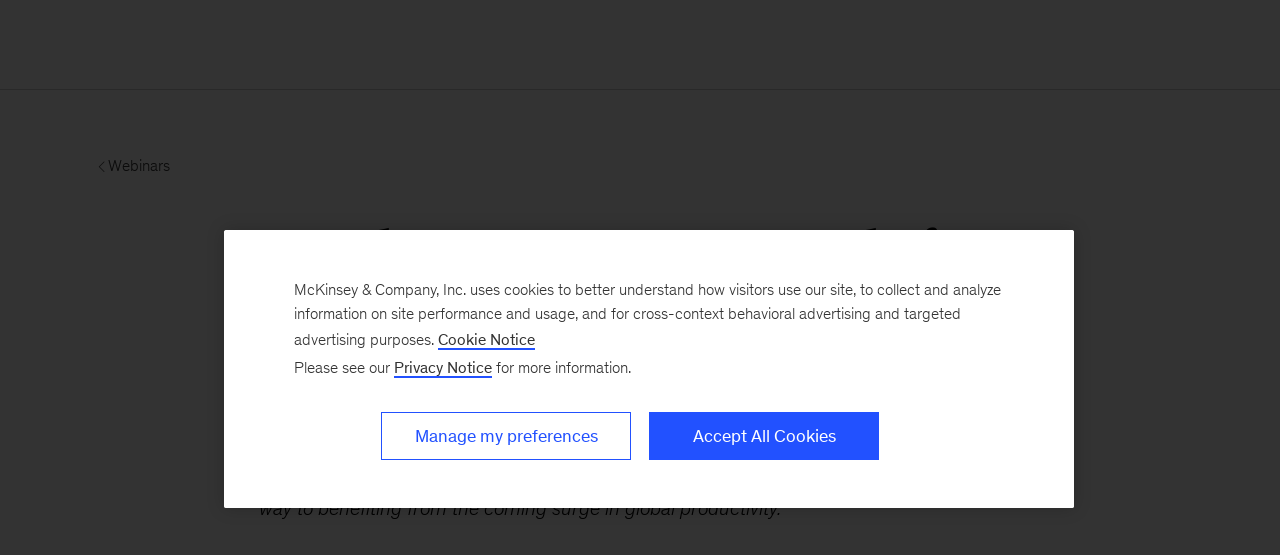

--- FILE ---
content_type: text/html
request_url: https://www.mckinsey.com/featured-insights/mckinsey-live/webinars/the-economic-potential-of-generative-ai-the-next-productivity-frontier
body_size: 12608
content:
<!DOCTYPE html><html dir="ltr" lang="en"><head><meta charSet="utf-8"/><meta name="viewport" content="width=device-width, initial-scale=1.0"/><meta http-equiv="X-UA-Compatible" content="IE=edge"/><script>var McKinsey = {"ArticleTemplate":"","DaysSinceCMSPublication":"56","DisplayDate":"6/21/2023","OriginalPublicationDate":"1/23/2026","SitecoreId":"{ED75B016-8749-44AA-8401-C07DEB322D1D}","Title":"The economic potential of generative AI: The next productivity frontier","ArticleType":"","ContentType":"Webcast","ServerNumber":"","IsPageRestricted":"false","UserID":"","RegistrationDate":"","LoginStatus":"logged_out","JobTitle":"","CompanyName":"","blogTags":null,"enableRegWall":false}; var pageMetaInformation = {"CurrentLanguage":"en","AlternateLanguages":[{"DisplayName":"English","LanguageCode":"en","Url":"/featured-insights/mckinsey-live/webinars/the-economic-potential-of-generative-ai-the-next-productivity-frontier"}],"NavigationLink":"featured-insights","ActiveItemId":"{3B4756D0-2A01-44CA-B37A-B4CA73D83717}","OfficeCode":"","MiniSiteId":""};</script><link rel="icon" href="/favicon.ico"/><link href="https://www.mckinsey.com/redesign/resources/css/styles-rc.css" rel="stylesheet"/><link rel="manifest" href="/manifest.json"/><link rel="dns-prefetch" href="//cdn.dynamicyield.com"/><link rel="dns-prefetch" href="//st.dynamicyield.com"/><link rel="dns-prefetch" href="//rcom.dynamicyield.com"/><link rel="dns-prefetch" href="//cdn.cookielaw.org"/><script id="onetrust-wrapperchecker">function OptanonWrapperChecker() {}</script><script src="https://cdn.cookielaw.org/scripttemplates/otSDKStub.js" data-document-language="true" type="text/javascript" data-domain-script="915b5091-0d7e-44d2-a8c4-cf08267e52fe" async=""></script><link rel="preconnect" href="//assets.adobedtm.com"/><link rel="preconnect" href="//connect.facebook.net"/><link rel="preconnect" href="//static.hotjar.com"/><script>
      (function(w,d,s,l,i){w[l]=w[l]||[];w[l].push({&#x27;gtm.start&#x27;:
      new Date().getTime(),event:&#x27;gtm.js&#x27;});var f=d.getElementsByTagName(s)[0],
      j=d.createElement(s),dl=l!=&#x27;dataLayer&#x27;?&#x27;&amp;l=&#x27;+l:&#x27;&#x27;;j.async=true;j.src=
      &#x27;https://www.googletagmanager.com/gtm.js?id=&#x27;+i+dl;f.parentNode.insertBefore(j,f);
      })(window,document,&#x27;script&#x27;,&#x27;dataLayer&#x27;,&#x27;GTM-NJ7TLQ2W&#x27;);
    </script><link rel="preload" as="font" href="/next-static/fonts/bower/Bower-Bold.woff2" type="font/woff2" crossorigin=""/><link rel="preload" as="font" href="/next-static/fonts/mckinsey-sans/regular/McKinseySans-Regular.woff2" type="font/woff2" crossorigin=""/><link rel="preload" as="font" href="/next-static/fonts/mckinsey-sans/medium/McKinseySans-Medium.woff2" type="font/woff2" crossorigin=""/><link rel="preload" as="font" href="/next-static/fonts/mckinsey-sans/light/McKinseySans-Light.woff2" type="font/woff2" crossorigin=""/><link rel="preload" as="font" href="/next-static/fonts/mckinsey-sans/italic/McKinseySans-Italic.woff2" type="font/woff2" crossorigin=""/><link rel="preload" as="font" href="/next-static/fonts/mckinsey-sans/light-italic/McKinseySans-LightItalic.woff2" type="font/woff2" crossorigin=""/><link rel="preload" as="font" href="/next-static/fonts/mckinsey-sans/medium-italic/McKinseySans-MediumItalic.woff2" type="font/woff2" crossorigin=""/><title>The economic potential of generative AI: The next productivity frontier | McKinsey &amp; Company</title><meta name="apple-itunes-app" content="app-id=674902075"/><link rel="apple-touch-icon" sizes="57x57" href="/next-static/images/mck-touch-icon-57x57.png"/><link rel="apple-touch-icon" sizes="72x72" href="/next-static/images/mck-touch-icon-72x72.png"/><link rel="apple-touch-icon" sizes="114x114" href="/next-static/images/mck-touch-icon-114x114.png"/><link rel="apple-touch-icon" sizes="144x144" href="/next-static/images/mck-touch-icon-144x144.png"/><link rel="apple-touch-icon" sizes="152x152" href="/next-static/images/mck-touch-icon-152x152.png"/><link rel="apple-touch-icon" sizes="167x167" href="/next-static/images/mck-touch-icon-167x167.png"/><link rel="apple-touch-icon" sizes="180x180" href="/next-static/images/mck-touch-icon-180x180.png"/><meta content="no-referrer-when-downgrade" name="referrer"/><meta content="McKinsey &amp; Company" property="og:site_name" name="site_name"/><meta content="The economic potential of generative AI: The next productivity frontier" property="og:title" name="title"/><meta content="Business leaders who understand the new technology and its potential effects are on the way to benefiting from the coming surge in global productivity." property="og:description" name="description"/><meta content="https://www.mckinsey.com/featured-insights/mckinsey-live/webinars/the-economic-potential-of-generative-ai-the-next-productivity-frontier" name="url" property="og:url"/><meta content="index,follow,all" name="robots"/><meta content="https://www.mckinsey.com/~/media/mckinsey/featured%20insights/mckinsey%20live/new/7-jun-2023.png" property="og:image" name="image"/><meta content="{ED75B016-8749-44AA-8401-C07DEB322D1D}" name="sid"/><link href="https://www.mckinsey.com/featured-insights/mckinsey-live/webinars/the-economic-potential-of-generative-ai-the-next-productivity-frontier" rel="canonical"/><meta content="Monthly Highlights" name="practice-name"/><meta content="N02" name="practice-code"/><meta content="summary_large_image" name="twitter:card"/><meta content="@mckinsey" name="twitter:site"/><meta content="The economic potential of generative AI: The next productivity frontier" name="twitter:title"/><meta content="Business leaders who understand the new technology and its potential effects are on the way to benefiting from the coming surge in global productivity." name="twitter:description"/><meta content="https://www.mckinsey.com/~/media/mckinsey/featured%20insights/mckinsey%20live/new/7-jun-2023.png?mw=677&amp;car=42:25" name="twitter:image"/><meta content="The economic potential of generative AI: The next productivity frontier" name="twitter:image:alt"/><meta content="Webinars | McKinsey Live | Our Insights" name="searchresults-tags"/><meta content="Webcast" name="contenttype"/><meta name="next-head-count" content="52"/><link rel="preload" href="/_next/static/css/6298bb4c18cd7c6f.css" as="style"/><link rel="stylesheet" href="/_next/static/css/6298bb4c18cd7c6f.css" data-n-g=""/><link rel="preload" href="/_next/static/css/88c35f99a66a2bb8.css" as="style"/><link rel="stylesheet" href="/_next/static/css/88c35f99a66a2bb8.css" data-n-p=""/><noscript data-n-css=""></noscript><script defer="" nomodule="" src="/_next/static/chunks/polyfills-42372ed130431b0a.js"></script><script src="/_next/static/chunks/webpack.9c3825d460d29c27.js" defer=""></script><script src="/_next/static/chunks/framework.62282fc85e361b85.js" defer=""></script><script src="/_next/static/chunks/main.611c033b72034316.js" defer=""></script><script src="/_next/static/chunks/pages/_app.1c23469ca9c1222b.js" defer=""></script><script src="/_next/static/chunks/3b1baa31.0e3b3346c460f0de.js" defer=""></script><script src="/_next/static/chunks/7d0bf13e.2321d7d107499027.js" defer=""></script><script src="/_next/static/chunks/2803.67e6d0ecebe6a645.js" defer=""></script><script src="/_next/static/chunks/pages/%5B%5B...path%5D%5D.fa47fd2c79b6aacd.js" defer=""></script><script src="/_next/static/31_osISn5hYLhX_0LMg4m/_buildManifest.js" defer=""></script><script src="/_next/static/31_osISn5hYLhX_0LMg4m/_ssgManifest.js" defer=""></script>
<script>(window.BOOMR_mq=window.BOOMR_mq||[]).push(["addVar",{"rua.upush":"false","rua.cpush":"true","rua.upre":"false","rua.cpre":"false","rua.uprl":"false","rua.cprl":"false","rua.cprf":"false","rua.trans":"SJ-84d95a8d-1633-4726-ba2a-6fc2f3ac3cc1","rua.cook":"false","rua.ims":"false","rua.ufprl":"false","rua.cfprl":"false","rua.isuxp":"false","rua.texp":"norulematch","rua.ceh":"false","rua.ueh":"false","rua.ieh.st":"0"}]);</script>
                              <script>!function(a){var e="https://s.go-mpulse.net/boomerang/",t="addEventListener";if("False"=="True")a.BOOMR_config=a.BOOMR_config||{},a.BOOMR_config.PageParams=a.BOOMR_config.PageParams||{},a.BOOMR_config.PageParams.pci=!0,e="https://s2.go-mpulse.net/boomerang/";if(window.BOOMR_API_key="TURRK-8ADJT-WDUC5-TC32E-KV9ND",function(){function n(e){a.BOOMR_onload=e&&e.timeStamp||(new Date).getTime()}if(!a.BOOMR||!a.BOOMR.version&&!a.BOOMR.snippetExecuted){a.BOOMR=a.BOOMR||{},a.BOOMR.snippetExecuted=!0;var i,_,o,r=document.createElement("iframe");if(a[t])a[t]("load",n,!1);else if(a.attachEvent)a.attachEvent("onload",n);r.src="javascript:void(0)",r.title="",r.role="presentation",(r.frameElement||r).style.cssText="width:0;height:0;border:0;display:none;",o=document.getElementsByTagName("script")[0],o.parentNode.insertBefore(r,o);try{_=r.contentWindow.document}catch(O){i=document.domain,r.src="javascript:var d=document.open();d.domain='"+i+"';void(0);",_=r.contentWindow.document}_.open()._l=function(){var a=this.createElement("script");if(i)this.domain=i;a.id="boomr-if-as",a.src=e+"TURRK-8ADJT-WDUC5-TC32E-KV9ND",BOOMR_lstart=(new Date).getTime(),this.body.appendChild(a)},_.write("<bo"+'dy onload="document._l();">'),_.close()}}(),"".length>0)if(a&&"performance"in a&&a.performance&&"function"==typeof a.performance.setResourceTimingBufferSize)a.performance.setResourceTimingBufferSize();!function(){if(BOOMR=a.BOOMR||{},BOOMR.plugins=BOOMR.plugins||{},!BOOMR.plugins.AK){var e="true"=="true"?1:0,t="",n="ck733fixge7v62lymp2a-f-2c8112a88-clientnsv4-s.akamaihd.net",i="false"=="true"?2:1,_={"ak.v":"39","ak.cp":"19387","ak.ai":parseInt("285213",10),"ak.ol":"0","ak.cr":17,"ak.ipv":4,"ak.proto":"h2","ak.rid":"6b669bab","ak.r":47376,"ak.a2":e,"ak.m":"a","ak.n":"essl","ak.bpcip":"18.191.189.0","ak.cport":46580,"ak.gh":"23.200.85.115","ak.quicv":"","ak.tlsv":"tls1.3","ak.0rtt":"","ak.0rtt.ed":"","ak.csrc":"-","ak.acc":"","ak.t":"1769497588","ak.ak":"hOBiQwZUYzCg5VSAfCLimQ==jP8es1xHcWUue4j7REVCssm7WL+rv51zqQW9scG0kJPbG3aQ5ZmEv3UcuR9KSWsXn2k2Ol7N1ErCO3KeHCsDLXgW1Zd/Of8x8nUOulQqQ/af3BcHxEUTWE78oFTUXjcahDWN/5MH9zw3uPqCie9gppDtZlBfqSVoGIq9e9EY4lg6IBh6VbHkX04Y3l99o2eRLdp/DJdLVX9b97vQlixVbVslX8ZAZydDSFLoWPvmwRi4MV8ErP6BGv0giwto5UqrLCwL/6G19l3RkMEEp12uZD6jSfxArxde3VdYUadXV0Z5NpLFlN2QP7aUoiTkwa9MoO8tDNgWuy+EFC1cUoyOw+npcD4VPNIf9slJ8U9CJIg92E+05WPBKM0HdllpKwPO4AIHe9yErOBQphm2KcVYADWFQfKuPZCCXITgUKP7fC0=","ak.pv":"719","ak.dpoabenc":"","ak.tf":i};if(""!==t)_["ak.ruds"]=t;var o={i:!1,av:function(e){var t="http.initiator";if(e&&(!e[t]||"spa_hard"===e[t]))_["ak.feo"]=void 0!==a.aFeoApplied?1:0,BOOMR.addVar(_)},rv:function(){var a=["ak.bpcip","ak.cport","ak.cr","ak.csrc","ak.gh","ak.ipv","ak.m","ak.n","ak.ol","ak.proto","ak.quicv","ak.tlsv","ak.0rtt","ak.0rtt.ed","ak.r","ak.acc","ak.t","ak.tf"];BOOMR.removeVar(a)}};BOOMR.plugins.AK={akVars:_,akDNSPreFetchDomain:n,init:function(){if(!o.i){var a=BOOMR.subscribe;a("before_beacon",o.av,null,null),a("onbeacon",o.rv,null,null),o.i=!0}return this},is_complete:function(){return!0}}}}()}(window);</script></head><body><div id="__next"><div class="Layout_mck-c-skipbar__ju2FG"><a data-component="mdc-c-link" href="#skipToMain" class="mdc-c-button___U4iY2_7df6cc8 mdc-c-button--primary___Ed-lT_7df6cc8 mdc-c-button--size-medium"><span class="mdc-c-link__label___Pfqtd_7df6cc8">Skip to main content</span></a></div><main class="mck-o-container--outer mdc-u-grid-gutter-xxs" data-layer-region="body" role="main" id="skipToMain"><!--$--><div class="mck-o-container-universal-header" data-layer-region="hero"><!--$--><div data-component="mdc-c-module-wrapper" data-module-theme="default" data-module-background="transparent" data-module-category="AnchoredHero" class="UniversalHeader_mck-c-universal-header__root__e_C9k"><div class="mck-o-container"><div class="UpModule_mck-c-up__wtA3v mck-o-container--wrapped mck-o-container--mobile-spacing"><a data-component="mdc-c-link" href="/featured-insights/mckinsey-live/webinars" class="mck-u-screen-only mdc-c-link___lBbY1_7df6cc8 mdc-c-link--secondary___TSFam_7df6cc8"><span data-component="mdc-c-icon" class="mdc-c-icon___oi7ef_7df6cc8 mdc-c-icon--size-sm___2FLYH_7df6cc8 mck-arrow-left-icon"></span><span class="mdc-c-link__label___Pfqtd_7df6cc8"> Webinars</span></a><div class="mdc-u-grid mdc-u-grid-col-md-7 mck-c-universal-header"><div class="mdc-u-grid-col-md-span-5 mdc-u-grid-col-md-end-7"><div class="mdc-u-grid mdc-u-grid-gutter-lg mdc-u-grid-col-sm-1 mdc-u-grid--align-start mdc-u-mb-4 GenericItem_mck-c-generic-item__h9uje"><div data-component="mdc-c-content-block" class="mdc-c-content-block___7p6Lu_7df6cc8 mdc-u-grid-gutter-xs GenericItem_mck-c-generic-item__content__W9wyw"><div data-component="mdc-c-content-block" class="mdc-c-content-block___7p6Lu_7df6cc8"><h1 data-component="mdc-c-heading" class="mdc-c-heading___0fM1W_7df6cc8 mdc-u-ts-2 mdc-u-align-center"><div>The economic potential of generative AI: The next productivity frontier</div></h1></div></div></div><div data-component="mdc-c-link-container" class="mdc-c-link-container___xefGu_7df6cc8 mdc-c-link-container--align-center___ar3mu_7df6cc8 mdc-c-link-container--display-column___X0HDD_7df6cc8 mdc-u-grid-gutter-md"><a data-component="mdc-c-link" href="#" class="mdc-c-link-icon___SEKyg_7df6cc8" role="button" aria-label="Share on linkedin" data-layer-event-prefix="CTA Link" data-layer-action="click" data-layer-category="share" data-layer-subcategory="social" data-layer-subcategory2="linkedin" data-layer-text="Share on LinkedIn"><span data-component="mdc-c-icon" class="mdc-c-icon___oi7ef_7df6cc8 mdc-c-icon--radial___y3csX_7df6cc8 mdc-c-icon--size-xl___3BEee_7df6cc8 mck-linkedin-thin-icon"></span></a><a data-component="mdc-c-link" href="#" class="mdc-c-link-icon___SEKyg_7df6cc8" role="button" aria-label="Tweet on X" data-layer-event-prefix="CTA Link" data-layer-action="click" data-layer-category="share" data-layer-subcategory="social" data-layer-subcategory2="twitter" data-layer-text="Share on X"><span data-component="mdc-c-icon" class="mdc-c-icon___oi7ef_7df6cc8 mdc-c-icon--radial___y3csX_7df6cc8 mdc-c-icon--size-xl___3BEee_7df6cc8 mck-twitter-icon"></span></a><a data-component="mdc-c-link" href="#" class="mdc-c-link-icon___SEKyg_7df6cc8" role="button" aria-label="Share on facebook" data-layer-event-prefix="CTA Link" data-layer-action="click" data-layer-category="share" data-layer-subcategory="social" data-layer-subcategory2="facebook" data-layer-text="Share on Facebook"><span data-component="mdc-c-icon" class="mdc-c-icon___oi7ef_7df6cc8 mdc-c-icon--radial___y3csX_7df6cc8 mdc-c-icon--size-xl___3BEee_7df6cc8 mck-facebook-thin-icon"></span></a></div></div></div></div></div></div><!--/$--></div><div class="mck-o-container mck-o-container__area-c"><div class="mck-o-container--wrapped mck-o-container--mobile-spacing"><div class="mdc-u-grid mdc-u-grid-col-1 mdc-u-grid-gutter-xxs mck-o-container-universal-body"><!--$--><div data-component="mdc-c-module-wrapper" data-module-theme="light" data-module-background="white" data-module-category="StandalonePromo" data-module-gradient-position="top-right" class="mck-c-full-text-c  mck-c-module-wrapper mck-c-module-wrapper--collapse-top-spacing"><div class="mck-o-container"><div class="UpModule_mck-c-up__wtA3v"><div data-component="mdc-c-content-block" class="mdc-c-content-block___7p6Lu_7df6cc8 mck-c-full-text-c__content-block FullTextC_mck-c-full-text-c__content-block--module-center-aligned__DMziB mdc-u-grid mdc-u-grid-gutter-xxl mdc-u-grid-col-sm-1 mdc-u-grid-col-md-4"><div class="mck-c-full-text-c__column mdc-u-grid-col-md-span-4"><div class="FullTextC_mck-c-full-text-c__text-content__mMgb_ mck-u-links-inline mdc-o-content-body"><em>Business leaders who understand the new technology and its potential effects are on the way to benefiting from the coming surge in global productivity.</em></div></div></div></div></div></div><!--/$--><!--$--><div data-component="mdc-c-module-wrapper" data-module-theme="light" data-module-background="lightest-grey" data-module-category="StandalonePromo" class="VideoC_mck-c-video-c__ZhksT mck-c-module-wrapper mck-o-edge-to-edge"><div class="mck-o-container"><div class="UpModule_mck-c-up__wtA3v mck-o-container--wrapped mck-o-container--mobile-spacing"><div class="mdc-u-grid mdc-u-grid-col-lg-12"><div class="mdc-u-grid-col-lg-span-8 mdc-u-grid-col-lg-start-3 mdc-u-grid-col-lg-end-11"><div class="mdc-u-grid mdc-u-grid-gutter-lg mdc-u-grid-col-sm-1 mdc-u-grid--align-start VideoC_mck-c-video-c__video-caption___mZCs GenericItem_mck-c-generic-item__h9uje"><div class="video-wrapper VideoComponent_mck-c-video-component__S2ZV7"><video id="bc-video-6329925958112" data-video-id="6329925958112" data-account="1971571337001" data-player="IzQolWCsY" data-embed="default" data-application-id="" class="video-js GenericItem_mck-c-generic-item__video-component__27pLg" controls=""></video></div></div></div></div></div></div></div><!--/$--><!--$--><div data-component="mdc-c-module-wrapper" data-module-theme="light" data-module-background="white" data-module-category="StandalonePromo" data-module-gradient-position="top-right" class="mck-c-full-text-c  mck-c-module-wrapper"><div class="mck-o-container"><div class="UpModule_mck-c-up__wtA3v"><div data-component="mdc-c-content-block" class="mdc-c-content-block___7p6Lu_7df6cc8 mck-c-full-text-c__content-block FullTextC_mck-c-full-text-c__content-block--module-center-aligned__DMziB mdc-u-grid mdc-u-grid-gutter-xxl mdc-u-grid-col-sm-1 mdc-u-grid-col-md-4"><div class="mck-c-full-text-c__column mdc-u-grid-col-md-span-4"><div class="FullTextC_mck-c-full-text-c__text-content__mMgb_ mck-u-links-inline mdc-o-content-body"><p>Generative artificial intelligence is poised to unleash a powerful wave of productivity growth that will likely affect all industries and could add as much as $4.4 trillion annually to the global economy across the 63 use cases we studied. During a McKinsey Live webinar, McKinsey partners <a href="/sitecore/service/notfound.aspx?item=web%3a%7b882d2218-cdec-4a71-ba63-97cee0e22f73%7d%40en">Lareina Yee</a> and <a href="/our-people/michael-chui">Michael Chui</a> discussed the findings from the new research <em><a href="/capabilities/tech-and-ai/our-insights/the-economic-potential-of-generative-ai-the-next-productivity-frontier">The economic potential of generative AI: The next productivity frontier</a></em> on how companies should prepare to capture the benefits and mitigate the risks of generative AI.</p>
<p>Generative AI will affect all industries, with the largest gains arising from its deployment in retail and consumer-packaged goods, banking, and pharmaceuticals and medical products. While the technology will affect most business functions, four of them will likely account for 75 percent of the total annual value it can deliver: marketing and sales, customer operations, software engineering, and R&amp;D.</p>
<p>The era of generative AI is just beginning, and fully realizing the enormous benefits of the technology will take time. But business leaders should begin implementing generative AI use cases as soon as possible rather than waiting on the sidelines as the <a href="/capabilities/quantumblack/our-insights/the-state-of-ai-in-2022-and-a-half-decade-in-review">performance gap between laggards and early adopters will widen quickly</a>. The competitive advantage will go to the organizations that are first to use generative AI to accelerate their business priorities, innovations, and <a href="/capabilities/tech-and-ai/our-insights/rewired-to-outcompete">company growth</a>. </p>
<p>Put simply, business leaders need to emerge themselves now in generative AI (anyone who can ask questions can use the technology) and be prepared to learn continuously. </p>
<p style="text-align:center">* * *</p>
<p>For more on this topic, read <em><a href="/capabilities/tech-and-ai/our-insights/the-economic-potential-of-generative-ai-the-next-productivity-frontier">The economic potential of generative AI: The next productivity frontier</a></em>, on McKinsey.com, and <em><a href="/featured-insights/mckinsey-on-books/rewired-first-edition">Rewired: The McKinsey Guide to Outcompeting in the Age of Digital and AI</a></em>, a book by Eric Lamarre, Kate Smaje, and Rodney Zemmel on how to implement a digital and AI transformation. </p></div></div></div></div></div></div><!--/$--><!--$--><div data-component="mdc-c-module-wrapper" data-module-theme="light" data-module-background="lightest-grey" data-module-category="StandalonePromo" data-module-gradient-position="top-right" class="PromoBar_mck-c-promo-bar__dq_Oz mck-o-edge-to-edge mck-c-module-wrapper" data-module-name="promo-bar"><div class="mck-o-container"><div class="UpModule_mck-c-up__wtA3v mck-o-container--wrapped mck-o-container--mobile-spacing"><div class="mdc-u-grid mdc-u-grid-col-lg-12 mdc-u-grid-col-md-12 mdc-u-grid-col-sm-12"><div class="mdc-u-grid-col-lg-span-9 mdc-u-grid-col-md-span-8 mdc-u-grid-col-sm-span-12"><div class="mdc-u-grid mdc-u-grid-gutter-lg mdc-u-grid-col-sm-1 mdc-u-grid--align-start GenericItem_mck-c-generic-item__h9uje"><div data-component="mdc-c-content-block" class="mdc-c-content-block___7p6Lu_7df6cc8 mdc-u-grid-gutter-xs GenericItem_mck-c-generic-item__content__W9wyw"><div data-component="mdc-c-content-block" class="mdc-c-content-block___7p6Lu_7df6cc8"><h2 data-component="mdc-c-heading" class="mdc-c-heading___0fM1W_7df6cc8 mdc-u-ts-4"><div>Have you attended a McKinsey Live? Share your feedback.</div></h2></div></div></div></div><div class="PromoBar_mck-c-promo-bar__section-cta-wrapper__yBj2l mdc-u-grid-col-lg-span-3 mdc-u-grid-col-md-span-4 mdc-u-grid-col-sm-span-12"><div class="mck-c-up__footer"><div data-component="mdc-c-link-container" class="mdc-c-link-container___xefGu_7df6cc8 PromoBar_mck-c-promo-bar__section-cta-container__VbWWa"><a data-component="mdc-c-link" href="/featured-insights/mckinsey-live/contact-us" class="mdc-c-button___U4iY2_7df6cc8 mdc-c-button--secondary___Boipq_7df6cc8 mdc-c-button--size-large___jwpUy_7df6cc8" aria-label=""><span data-component="mdc-c-icon" class="mdc-c-icon___oi7ef_7df6cc8 mck-email-icon"></span><span class="mdc-c-link__label___Pfqtd_7df6cc8">Contact Us</span></a></div></div></div></div></div></div></div><!--/$--><!--$--><div data-component="mdc-c-module-wrapper" data-module-theme="light" data-module-background="white" data-module-category="StandalonePromo" data-module-gradient-position="top-right" class="mck-c-full-text-c  mck-c-module-wrapper"><div class="mck-o-container"><div class="UpModule_mck-c-up__wtA3v"><div data-component="mdc-c-content-block" class="mdc-c-content-block___7p6Lu_7df6cc8 mck-c-full-text-c__content-block mdc-u-grid mdc-u-grid-gutter-xxl mdc-u-grid-col-sm-1 mdc-u-grid-col-md-4"><div class="mck-c-full-text-c__column mdc-u-grid-col-md-span-3"><div class="FullTextC_mck-c-full-text-c__text-content__mMgb_ mck-u-links-inline mdc-o-content-body"><cite>The contents of this site, including any statements, articles, graphics, charts, checklists, and other materials (“Content”) are for informational purposes only. The Content is not intended to be a substitute for professional advice or constitute medical advice.</cite>
<cite>This content was previously posted on McKinsey’s COVID Response Center and is subject to our commitment to the Open Covid Pledge under these <a href="/terms-of-use/terms-of-use-of-the-covid-response-center">Terms of Use</a>.</cite></div></div></div></div></div></div><!--/$--></div></div></div><!--/$--></main></div><script id="__NEXT_DATA__" type="application/json">{"props":{"pageProps":{"locale":"en","sitecoreContext":{"route":{"name":"The economic potential of generative AI The next productivity frontier","displayName":"The economic potential of generative AI: The next productivity frontier","fields":null,"databaseName":"web","deviceId":"fe5d7fdf-89c0-4d99-9aa3-b5fbd009c9f3","itemId":"ed75b016-8749-44aa-8401-c07deb322d1d","itemLanguage":"en","itemVersion":1,"layoutId":"ae753eb4-a035-40b4-83bf-4b4438df6742","templateId":"85ff0530-7883-480f-9a4c-82123f72ffd8","templateName":"Universal Base JSS","placeholders":{"jss-main":[{"uid":"18acb685-acc2-43e6-ae42-aaba930ff664","componentName":"BaseTemplate","dataSource":"","fields":{"data":{"baseTemplate":{"name":"The economic potential of generative AI The next productivity frontier","id":"ED75B016874944AA8401C07DEB322D1D","displayName":"The economic potential of generative AI: The next productivity frontier","title":{"jsonValue":{"value":"The economic potential of generative AI: The next productivity frontier"}},"pageVerificationCodes":{"value":""},"hideAskMcKinseyChatbot":{"value":"1"},"isCenturyPage":{"boolValue":false},"enableStickyNavbar":{"boolValue":false},"stickyNavbarBackgroundColor":{"jsonValue":null},"stickyNavbarGradientDirection":{"jsonValue":null},"sEOTitle":{"value":""},"pageSubheader":{"value":""},"Body":{"value":""},"addTitleDivider":{"value":""},"standardImage":{"src":"/~/media/mckinsey/featured insights/mckinsey live/new/7-jun-2023.png","alt":"The economic potential of generative AI: The next productivity frontier","height":281,"width":500,"Description":""},"displayDate":{"jsonValue":{"value":"2023-06-21T00:00:00Z"}},"description":{"jsonValue":{"value":"Business leaders who understand the new technology and its potential effects are on the way to benefiting from the coming surge in global productivity."}},"sEODescription":{"value":""},"uniqueLogo":{"jsonValue":null},"isMinisiteParent":{"value":false},"contactPage":{"value":false},"hideFromNav":{"value":true},"transparentNavBackground":{"value":false},"navigationTitle":{"value":""},"contentType":{"jsonValue":{"name":"Webcast","displayName":"Webcast","id":"{A15E9534-23D8-461D-8DF6-11CEF71F6441}","fields":{}}},"hideFromSearchEngines":{"boolValue":false},"hideStickySubscriptionBar":{"value":false},"ancestors":[{"id":"13D4CC3FFBC44271BC11FCC54BBFF6A8","pageTitle":"Webinars","displayName":"Webinars"},{"id":"F239FD695734444E8379FC742FD0F93B","pageTitle":"McKinsey Live","displayName":"McKinsey Live"},{"id":"3B4756D02A0144CAB37AB4CA73D83717","pageTitle":"Featured Insights","displayName":"Our Insights","index":2},{"id":"367E40410C4A4A6D99D77D83F5A73EA7","pageTitle":"Home","displayName":"Home"},{"id":"258857D050FA4C3E8C1155EDFF84A992","pageTitle":"McKinsey","displayName":"McKinsey"},{"id":"0DE95AE441AB4D019EB067441B7C2450","pageTitle":"content","displayName":"Content"},{"id":"11111111111111111111111111111111","pageTitle":"sitecore","displayName":"sitecore"}],"selectedModalSubscriptions":{"targetItems":[]}}}},"placeholders":{"area-c":[{"uid":"e268ca62-fde4-4f21-92d0-7564702c69f9","componentName":"FullTextC","dataSource":"{418A412F-351B-4152-97B2-8BBC361034CE}","params":{"Collapse Top Spacing":"1","Background Color":"{\"Value\":{\"value\":\"white\"},\"Key\":{\"value\":\"White\"}}","Columns":"{\"Value\":{\"value\":\"1\"},\"Key\":{\"value\":\"1\"}}","Module Alignment":"{\"Value\":{\"value\":\"center\"},\"Key\":{\"value\":\"center\"}}","Section Title Alignment":"{\"Value\":{\"value\":\"center\"},\"Key\":{\"value\":\"Center\"}}","Gradient Direction":"{\"Value\":{\"value\":\"top-right\"},\"Key\":{\"value\":\"Top Right\"}}"},"fields":{"data":{"datasource":{"id":"418A412F351B415297B28BBC361034CE","sectionTitle":{"jsonValue":{"value":""}},"sectionHeader":{"jsonValue":{"value":""}},"leftColumnText":{"jsonValue":{"value":"\u003cem\u003eBusiness leaders who understand the new technology and its potential effects are on the way to benefiting from the coming surge in global productivity.\u003c/em\u003e"}},"leftColumnCTA":{"jsonValue":{"value":[]}},"rightColumnText":{"jsonValue":{"value":""}},"rightColumnCTA":{"jsonValue":{"value":[]}},"readMoreLink":{"jsonValue":{"value":{"href":""}}}},"inlineModules":{"exhibit":{"results":[]},"image":{"results":[]},"audio":{"results":[]},"disruptor1up":{"results":[]},"ceros":{"results":[]},"exhibitcarousel":{"results":[]},"pullquote":{"results":[]},"disruptorsignup":{"results":[]},"articlesidebar":{"results":[]},"video":{"results":[]},"factoid":{"results":[]}}}}},{"uid":"52418ffd-ceb8-486a-9dee-391a27745cdf","componentName":"VideoC","dataSource":"{318BE761-5760-4C93-BC94-82A175996445}","params":{"Background Color":"{\"Value\":{\"value\":\"lightest-grey\"},\"Key\":{\"value\":\"Lightest Grey\"}}","Video Size":"{\"Value\":{\"value\":\"\"},\"Key\":{\"value\":\"Medium\"}}","Gradient Direction":"{\"Value\":{\"value\":\"top-right\"},\"Key\":{\"value\":\"Top Right\"}}"},"fields":{"data":{"datasource":{"sectionTitle":{"jsonValue":{"value":""}},"readMoreLink":{"url":"","linkType":null,"className":null,"text":null,"target":null,"name":"Read More Link","queryString":null,"anchor":null},"sectionDek":{"jsonValue":{"value":""}},"videoID":{"value":"6329925958112"}}}}},{"uid":"e7acd880-4e8c-45f7-b24e-746de7d72416","componentName":"FullTextC","dataSource":"{E8F91CA0-10FE-43D5-B536-D52FF8F70D27}","params":{"Background Color":"{\"Value\":{\"value\":\"white\"},\"Key\":{\"value\":\"White\"}}","Columns":"{\"Value\":{\"value\":\"1\"},\"Key\":{\"value\":\"1\"}}","Module Alignment":"{\"Value\":{\"value\":\"center\"},\"Key\":{\"value\":\"center\"}}","Section Title Alignment":"{\"Value\":{\"value\":\"center\"},\"Key\":{\"value\":\"Center\"}}","Gradient Direction":"{\"Value\":{\"value\":\"top-right\"},\"Key\":{\"value\":\"Top Right\"}}"},"fields":{"data":{"datasource":{"id":"E8F91CA010FE43D5B536D52FF8F70D27","sectionTitle":{"jsonValue":{"value":""}},"sectionHeader":{"jsonValue":{"value":""}},"leftColumnText":{"jsonValue":{"value":"\u003cp\u003eGenerative artificial intelligence is poised to unleash a powerful wave of productivity growth that will likely affect all industries and could add as much as $4.4 trillion annually to the global economy across the 63 use cases we studied. During a McKinsey Live webinar, McKinsey partners \u003ca href=\"/sitecore/service/notfound.aspx?item=web%3a%7b882d2218-cdec-4a71-ba63-97cee0e22f73%7d%40en\"\u003eLareina Yee\u003c/a\u003e\u0026nbsp;and \u003ca href=\"/our-people/michael-chui\"\u003eMichael Chui\u003c/a\u003e\u0026nbsp;discussed the findings from the new research \u003cem\u003e\u003ca href=\"/capabilities/tech-and-ai/our-insights/the-economic-potential-of-generative-ai-the-next-productivity-frontier\"\u003eThe economic potential of generative AI: The next productivity frontier\u003c/a\u003e\u003c/em\u003e on how companies should prepare to capture the benefits and mitigate the risks of generative AI.\u003c/p\u003e\n\u003cp\u003eGenerative AI will affect all industries, with the largest gains arising from its deployment in retail and consumer-packaged goods, banking, and pharmaceuticals and medical products. While the technology will affect most business functions, four of them will likely account for 75 percent of the total annual value it can deliver: marketing and sales, customer operations, software engineering, and R\u0026amp;D.\u003c/p\u003e\n\u003cp\u003eThe era of generative AI is just beginning, and fully realizing the enormous benefits of the technology will take time. But business leaders should begin implementing generative AI use cases as soon as possible rather than waiting on the sidelines as the \u003ca href=\"/capabilities/quantumblack/our-insights/the-state-of-ai-in-2022-and-a-half-decade-in-review\"\u003eperformance gap between laggards and early adopters will widen quickly\u003c/a\u003e. The competitive advantage will go to the organizations that are first to use generative AI to accelerate their business priorities, innovations, and \u003ca href=\"/capabilities/tech-and-ai/our-insights/rewired-to-outcompete\"\u003ecompany growth\u003c/a\u003e. \u003c/p\u003e\n\u003cp\u003ePut simply, business leaders need to emerge themselves now in generative AI (anyone who can ask questions can use the technology) and be prepared to learn continuously. \u003c/p\u003e\n\u003cp style=\"text-align: center;\"\u003e* * *\u003c/p\u003e\n\u003cp\u003eFor more on this topic, read \u003cem\u003e\u003ca href=\"/capabilities/tech-and-ai/our-insights/the-economic-potential-of-generative-ai-the-next-productivity-frontier\"\u003eThe economic potential of generative AI: The next productivity frontier\u003c/a\u003e\u003c/em\u003e, on McKinsey.com, and \u003cem\u003e\u003ca href=\"/featured-insights/mckinsey-on-books/rewired-first-edition\"\u003eRewired: The McKinsey Guide to Outcompeting in the Age of Digital and AI\u003c/a\u003e\u003c/em\u003e, a book by Eric Lamarre, Kate Smaje, and Rodney Zemmel on how to implement a digital and AI transformation. \u003c/p\u003e"}},"leftColumnCTA":{"jsonValue":{"value":[]}},"rightColumnText":{"jsonValue":{"value":""}},"rightColumnCTA":{"jsonValue":{"value":[]}},"readMoreLink":{"jsonValue":{"value":{"href":""}}}},"inlineModules":{"exhibit":{"results":[]},"image":{"results":[]},"audio":{"results":[]},"disruptor1up":{"results":[]},"ceros":{"results":[]},"exhibitcarousel":{"results":[]},"pullquote":{"results":[]},"disruptorsignup":{"results":[]},"articlesidebar":{"results":[]},"video":{"results":[]},"factoid":{"results":[]}}}}},{"uid":"271b40a0-8c93-4dfc-8957-31a060b6e595","componentName":"PromoBar","dataSource":"{A480B6DF-7F84-4250-BFE7-C7CEB1348677}","params":{"Background Color":"{\"Value\":{\"value\":\"lightest-grey\"},\"Key\":{\"value\":\"Lightest Grey\"}}","Gradient Direction":"{\"Value\":{\"value\":\"top-right\"},\"Key\":{\"value\":\"Top Right\"}}"},"fields":{"data":{"datasource":{"sectionTitle":{"jsonValue":{"value":"Have you attended a McKinsey Live? Share your feedback."}},"socialHeader":{"jsonValue":{"value":""}},"sectionHeader":null,"sectionDek":{"jsonValue":{"value":""}},"sectionEyebrow":{"jsonValue":{"value":""}},"socialLinks":{"jsonValue":{"value":[]}},"selectItems":{"jsonValue":{"value":[{"LinkType":"internal","Title":"","Text":"Contact Us","Url":"/featured-insights/mckinsey-live/contact-us","Target":"","CssClass":"btn mck-email-icon","QueryString":"","Anchor":"","LinkTitle":"Contact Us","defaultLinkButton":true}]}},"backgroundImage":{"src":"","alt":"","height":null,"width":null,"Description":null}}}}},{"uid":"18fc488d-1bf3-497d-b80c-911015ea80b9","componentName":"FullTextC","dataSource":"{0E58706C-F746-4B47-9941-71E02B31F574}","params":{"Columns":"{\"Value\":{\"value\":\"1\"},\"Key\":{\"value\":\"1\"}}","Section Title Alignment":"{\"Value\":{\"value\":\"left\"},\"Key\":{\"value\":\"Left\"}}","Module Alignment":"{\"Value\":{\"value\":\"left\"},\"Key\":{\"value\":\"left\"}}","Gradient Direction":"{\"Value\":{\"value\":\"top-right\"},\"Key\":{\"value\":\"Top Right\"}}"},"fields":{"data":{"datasource":{"id":"0E58706CF7464B47994171E02B31F574","sectionTitle":{"jsonValue":{"value":""}},"sectionHeader":{"jsonValue":{"value":""}},"leftColumnText":{"jsonValue":{"value":"\u003ccite\u003eThe contents of this site, including any statements, articles, graphics, charts, checklists, and other materials (\u0026ldquo;Content\u0026rdquo;) are for informational purposes only. The Content is not intended to be a substitute for professional advice or constitute medical advice.\u003c/cite\u003e\n\u003ccite\u003eThis content was previously posted on McKinsey\u0026rsquo;s COVID Response Center and is subject to our commitment to the Open Covid Pledge under these \u003ca href=\"/terms-of-use/terms-of-use-of-the-covid-response-center\"\u003eTerms of Use\u003c/a\u003e.\u003c/cite\u003e"}},"leftColumnCTA":{"jsonValue":{"value":[]}},"rightColumnText":{"jsonValue":{"value":""}},"rightColumnCTA":{"jsonValue":{"value":[]}},"readMoreLink":{"jsonValue":{"value":{"href":""}}}},"inlineModules":{"exhibit":{"results":[]},"image":{"results":[]},"audio":{"results":[]},"disruptor1up":{"results":[]},"ceros":{"results":[]},"exhibitcarousel":{"results":[]},"pullquote":{"results":[]},"disruptorsignup":{"results":[]},"articlesidebar":{"results":[]},"video":{"results":[]},"factoid":{"results":[]}}}}}],"universal-header":[{"uid":"434e7041-ea75-4f77-81cc-89414c46e030","componentName":"UniversalHeader","dataSource":"","params":{"Show Breadcrumb":"1","Show Social Share Icons":"1"},"fields":{"data":{"datasource":null,"contextItem":{"ancestors":[{"breadCrumbUrl":{"path":"/featured-insights/mckinsey-live/webinars"},"breadCrumbTitle":{"value":"Webinars"},"isMiniSite":{"boolValue":false},"displayName":"Webinars","template":{"id":"85FF05307883480F9A4C82123F72FFD8"}},{"breadCrumbUrl":{"path":"/featured-insights/mckinsey-live"},"breadCrumbTitle":{"value":"McKinsey Live"},"isMiniSite":{"boolValue":false},"displayName":"McKinsey Live","template":{"id":"85FF05307883480F9A4C82123F72FFD8"}},{"breadCrumbUrl":{"path":"/featured-insights"},"breadCrumbTitle":{"value":"Explore our insights"},"isMiniSite":{"boolValue":false},"displayName":"Our Insights","template":{"id":"85FF05307883480F9A4C82123F72FFD8"}},{"breadCrumbUrl":{"path":"/"},"breadCrumbTitle":{"value":""},"isMiniSite":{"boolValue":false},"displayName":"Home","template":{"id":"85FF05307883480F9A4C82123F72FFD8"}}]}}}}]}}]}},"itemId":"ed75b016-8749-44aa-8401-c07deb322d1d","pageEditing":false,"site":{"name":"website"},"pageState":"normal","language":"en","pageMetaData":{"alternateLanguages":[{"languageCode":"en","displayName":"English","url":"/featured-insights/mckinsey-live/webinars/the-economic-potential-of-generative-ai-the-next-productivity-frontier"}],"currentLanguage":"en","navigationLink":"featured-insights","activeItemId":"{3B4756D0-2A01-44CA-B37A-B4CA73D83717}","miniSiteId":"","officeCode":"","officeDisplayName":"","subscriptionPracticeData":null,"isAlaisedPage":false,"originalHostName":"www.mckinsey.com","updatedDate":"2025-11-28T05:18:54Z","createdDate":"2020-07-09T15:50:03Z","practice":{"isDefaultPractice":true,"name":"Monthly Highlights","code":"N02","stickyTitle":"Sign up for our Monthly Highlights","stickySubtitle":"An easy-to-scan monthly roundup of our newest, most distinctive insights","previewLink":"\u003clink linktype=\"media\" target=\"\" id=\"{9AACBE03-1342-463F-891A-6C48BDC7ACA8}\" /\u003e","previewLinkLabel":null,"description":null,"descriptionText":null,"frequency":null,"regFormTitle":null},"url":"/featured-insights/mckinsey-live/webinars/the-economic-potential-of-generative-ai-the-next-productivity-frontier","isCareersPage":false,"officePath":"","hideAppPromo":false,"isAlumniURL":false,"isAlumniItemAccessable":false,"accessRoles":["sitecore\\GlobalOfficeEditor","Insights\\ClientLink","sitecore\\McKinseyAllAccess","Insights\\InsightsMedia","Offices\\Everyone","Insights\\InsightsAllAccess","extranet\\Everyone","Offices\\AngolaAllAccess","Offices\\SwitzerlandAllAccess","Offices\\KoreaAllAccess","Offices\\PortugalAllAccess","Offices\\DenmarkAllAccess","Offices\\FranceAllAccess","Offices\\UKIrelandAllAccess","Offices\\SouthAfricaAllAccess","Offices\\RussiaAllAccess","Offices\\SpainAllAccess","Offices\\JapanAllAccess","Offices\\NigeriaAllAccess","Offices\\FinlandAllAccess","mcce\\editor","sitecore\\ClientLinkAccess","sitecore\\AboutUsAuthor","sitecore\\Temp role","Offices\\JPOAuthor","Offices\\AsiaAuthor","sitecore\\FutureOfWorkBlogAuthor","Offices\\ChinaAuthor","Practices\\OPSPracticeAuthor"],"accessUsers":["AlumniCenter\\Alumni","extranet\\Anonymous","AlumniCenter\\FirmmemberAdmin","GSAAuthenticated\\Anonymous","extranet\\authenticated","AlumniCenter\\Firmmember","AlumniCenter\\CorporateRecruiter","sitecore\\ServicesAPI","sitecore\\MelanieColton","sitecore\\justtestuser","sitecore\\jeffrey_acevedo","sitecore\\david_gomes","sitecore\\sso_jeyachandran_k","Insights\\Amy_Swan","sitecore\\Kelly_McLaughlin","sitecore\\Santoshini_Allamsetty","sitecore\\sujatha_victor","Insights\\Vasudha_Gupta","sitecore\\Preethi_Bandi","sitecore\\Mohammed_Irshad_K","Offices\\dominic_baumann","Practices\\Kim_Simoniello","sitecore\\Elissa_Bandler","sitecore\\dalexander","Offices\\adrian_zebib","sitecore\\lauren_meling","Offices\\thomas_farrar","Practices\\chris_depin","Careers\\Andrea_Tabares"],"itemInfo":{"id":"ed75b016-8749-44aa-8401-c07deb322d1d","fullPath":"/sitecore/content/McKinsey/Home/Featured Insights/McKinsey Live/Webinars/The economic potential of generative AI The next productivity frontier","templateName":"Universal Base JSS","templateID":"85ff0530-7883-480f-9a4c-82123f72ffd8"}},"defaultSettings":{"McKinsey Quarterly":"\u003cem\u003eMcKinsey Quarterly\u003c/em\u003e","FacebookCID":"soc-web","LinkedInCID":"soc-web","TwitterCID":"soc-web","Home Page SEO Details":{"Description":"McKinsey \u0026 Company is the trusted advisor and counselor to many of the world's most influential businesses and institutions.","Image_Url":"/~/media/images/global/seoimageplaceholder.jpg","Image_Alt":""}},"alumniDatalayerChunk":"static/chunks/alumnidatalayer.899ead19a4f2074b.js"},"componentProps":{},"notFound":false},"__N_PREVIEW":true,"__N_SSP":true},"page":"/[[...path]]","query":{"timestamp":"1769155668254","path":["featured-insights","world-economic-forum","knowledge-collaborations","the-future-of-climate-risk"]},"buildId":"31_osISn5hYLhX_0LMg4m","runtimeConfig":{"CONFIG_ENV":"production","CURRENT_ENV":"production","PUBLIC_URL":"https://www.mckinsey.com","PUBLIC_CMS_URL":"https://cms-prod.mckinsey.com","RECAPTCHA_V3_KEY":"6LdC5twSAAAAAF0dePIbY_ckeF05mKdYYJXn7uTg","INVISIBLE_RECAPTCHA_KEY":"6LcWCs0UAAAAAEik2NaGkfGH8mGHo1ThxIt-qUoE","CF_TURNSTILE_KEY":"0x4AAAAAACA2h2tXtNLvFJDI","USER_SERVICE_API_HOST":"https://prd-api.mckinsey.com","MOBILE_SERVICES_HOST":"https://mobileservices.mckinsey.com","SEARCH_SERVICE_API_HOST":"https://mckapi.mckinsey.com","OT_DATA_DOMAIN_SCRIPT_COM":"915b5091-0d7e-44d2-a8c4-cf08267e52fe","OT_DATA_DOMAIN_SCRIPT_DE":"13f50396-9d33-4d95-ba3e-1f108fa91009","OT_DATA_DOMAIN_SCRIPT_BR":"679eae24-1d5c-4f33-8aae-b35aa8269966","OT_DATA_DOMAIN_SCRIPT_DOT_ORG":"01948ca8-9875-787b-9448-727b93c03255","OT_DATA_DOMAIN_SCRIPT_KARRIERE":"01983cd9-6ff7-7d6d-8d5f-c489813d9659-test","ADOBE_LAUNCH":"a400cfbb2fd3","BCOV_POLICY":"[base64]","sitecoreApiHost":"https://prod.mckinsey.com","FB_APP_ID":"1382278882079245","ARTICLE_API_HOST":"https://prd-api.mckinsey.com","SITECORE_FORMS_SERVICES_API_HOST":"https://prd-api.mckinsey.com","FEATURE_TOGGLES":"{\"stack_adapt_pixel\": false, \"article_seo_schema\":true, \"remember_me\": true, \"gql_promo_banner\": true, \"gql_highlight_bar\": true, \"gql_ceros_placeholder\": true, \"gql_two_up_medium\": true, \"gql_hero_with_partnership_mark\": true, \"gql_brightcove_gallery\": true, \"gql_one_up_medium\": true, \"gql_promo_bar_with_quote\": true, \"gql_fifty_fifty_hero\": true, \"gql_enhanched_hero\": true, \"gql_two_up_small\": true, \"gql_general_up\": true, \"gql_full_bleed_hero\": true, \"passwordless_login_enabled\": true, \"sso_enabled\": true, \"article_id\": \"\", \"personalisation_enabled\":true, \"hide_student_sticky_footer\":true, \"email_domain_validation_enabled\":true, \"enable_cid_cookie_qp\": true, \"otp_verification_enabled\": true, \"article_ratings_enabled\": true, \"article_ratings_enabled_mobile\": true, \"disable_profile_for_alumni\": true, \"firm_sso_enabled\": true, \"block_head_requests\": true, \"use_new_chatbot_toggle_mode\": true, \"enable_turnstile_for_article_ratings\": true}","HEADER_SCRIPT_HASH":"abcd1234","OKTA_AUTH_CLIENT_ID":"0oa8ppb3ypQ8uOI8y697","OKTA_AUTH_ISSUER":"https://dotcomidp.mckinsey.com/oauth2/aus2byav0jTElyFDD697/","AUTO_REDIRECTION_DURATION":"5","LINKEDIN_IDP":"0oaecyj1byxnfrfFk697","APPLE_IDP":"0oaeg2lxy6mq4PX5F697","GOOGLE_IDP":"0oaeczfkb03XL3E4O697","FIRM_SSO_IDP":"0oannwofycK193SNs697","ALUMNI_BASE_API_URL":"https://gateway.mckinsey.com/:apiKey/v1","ALUMNI_AUTHENTICATE_API_URL":"https://ac3-okta-auth.mckinsey.com/authenticate","ALUMNI_OKTA_URL":"https://mckinsey.okta.com/app/mckinsey_ac3_1/exk1slverqoqR80wm2p7/sso/saml","ALUMNI_OKTA_ENABLED":"true","GOOGLE_MAP_API_KEY":"AIzaSyDqrGDNMDjy9pXHkMf-_Ut33LoC725GSe4","AWS_GATEWAY":"https://gateway.mckinsey.com","AWS_API_GATEWAY_ID":"283ao0jjs3","AWS_PERSONALIZATION_TRACKING_ID":"0e6bebf6-33df-48c3-a0ab-31dc0a18f583","AWS_PERSONALIZATION_CID":"recommendations-onw-onw-mck-mck-art-2410-v1-user-ext-web","EVENTS_MODULE_CARDS_COUNT":"8","RECOMMENDATIONS_OFFER_ACTIVITY":"Article Recommendations","API_HOST_GLOBAL_SEARCH_SERVICE":"//ext-dev-api.intranet.mckinsey.com","API_HOST_GLOBAL_SEARCH_EXTERNALIZED_SERVICE":"//qa-gateway.mckinsey.com","GLOBAL_SEARCH_API_GATEWAY_ID":"71qukdib8i","SITEDATA_EXPIRATION_TIME":"","GLOBAL_SEARCH_CACHED_PAGES_COUNT":"2","POOOL_APP_ID":"BZ1WZ-B4DFH-1KOX2-T7O8K"},"isFallback":false,"isExperimentalCompile":false,"dynamicIds":[18738],"gssp":true,"locale":"en","locales":["en","da-DK"],"defaultLocale":"en","isPreview":true,"scriptLoader":[]}</script><noscript><iframe title="Google Tag Manager" src="https://www.googletagmanager.com/ns.html?id=GTM-NJ7TLQ2W" height="0" width="0" style="display:none;visibility:hidden"></iframe></noscript><script type="text/javascript"  src="/KCIbxn/Llu9/sAPY/OTG9/KeLwZk/wimE8f4bNXVNJS5D/YEZIU28/IyZcB1x/NeW0B"></script></body></html>

--- FILE ---
content_type: application/javascript
request_url: https://www.mckinsey.com/KCIbxn/Llu9/sAPY/OTG9/KeLwZk/wimE8f4bNXVNJS5D/YEZIU28/IyZcB1x/NeW0B
body_size: 176049
content:
(function(){if(typeof Array.prototype.entries!=='function'){Object.defineProperty(Array.prototype,'entries',{value:function(){var index=0;const array=this;return {next:function(){if(index<array.length){return {value:[index,array[index++]],done:false};}else{return {done:true};}},[Symbol.iterator]:function(){return this;}};},writable:true,configurable:true});}}());(function(){pV();sN6();pF6();var Mb=function(xZ){return +xZ;};var RL=function(){return Fj.apply(this,[n1,arguments]);};var mb=function(){if(Wp["Date"]["now"]&&typeof Wp["Date"]["now"]()==='number'){return Wp["Date"]["now"]();}else{return +new (Wp["Date"])();}};var dN=function(tK,cY){return tK/cY;};var kO=function(wj,Wj){return wj==Wj;};var bb=function(){return ["\\^[o","K-","0\b\"\n \b^#Y\'","$\x07PYM:","\vOW=",">\fM4","\t\x07=\x00^5","\x00O4h0:*","d#","H%D&1:E6\nSN\v2X1#\b","W!5I6\">","\'D\n]\x40:H=:3\x07-^0y81-6]\b","n\f","3\x07/","/*~\'! %H:","\x078(\bI8X0","","}\bv","\x3f\x00U",":[\x00","Z\x00\f","\v^0","r>%\x07;J$^","\'50&O","*","\b-(I0F;3","8>\x3f","\f/E24\f","=-R_W\'/D","48=7P\fYe","oA,","^PG/Y*-","]#\x40/=5,S"," \"bx\fdKmhB\x40Kh>\fra25s ","s\x07o77",":.,R\no\x40<%O0\b","Y-9","(\r[","","\fT\'d09",";\"1+_\v_K/.M;5","19;","N","(","N075H\blQ!4E=>","h`$\t","L","44","6;32]}H\'$","S","YU+.^","Q)kg7Z\b\"0=z:H3}:7_h\vL\b:#\'[jH]\v\v]9uP)]\x3f+\x3f(\x00\vV1d=)p1LOb\'72\x00\x3fwD^-<#\t}9\vhJ9f>\b#%:0zn\"e9U[\r\fk\"(\v;*%8\"1D\vO1K`--%(5HZ/1}\'*Yo\tY8\f!\x00/0z8\x07n -U\x07;pb3k7&.\r :R&3a.a\'+D4}j=C)7$(L<l%&75<;uP)R:+\x3f$\x00\vx3B=)#p11Op\'7iO\r\x00/w9^#<#xD\v}t%f\b-%*0z\bl\"u3UT\r\fn\x07\":\v4\b%=r\" D-O1KNc-\x00%+5HU+1po\b\tY8\f\v\x00( }8\x07n ;-U\x07pb\x073k7&8.\b =R)\x3fa-\'\b+K34~=}\f47#\"L<o%&75k<9uP)]:+\x3f(\x00\vB1d=)p4LOb\'7C2\b\x00\x3fwD^-<#+}9\vsJ9f>\b#%\"0z\"\x00S9UT\t\fk\"-\v;*%:r\"1D\vO>K`E-,0)%(5HZ/11}ko\tY8\f!\x00( z8\x07D -U\x07;pf3k7).\r 6R&3a.a\'+D;4}j=\fC)7&#(C<l%&75<<eP)]u:+\x3f<\x00\vx1t=)\tp11Of\'7iO\r>;w6F*3o8Tb\v/kT=h61l$3+K23}b\n/b307#L;l-b*vO1/muk5\t(z1m2}1Xw!hf!#;/S8Tr=}w)i\n\x3f8.\r,]=z=52#kEf{&p6::2;,(=ne1l1\x0019}b\r+z&:#9\']\x3fE;&9}1\bop:(\"<=l1l-;\r}12uG%tk<6\v8/3z:h:$m27}bd/:\v;*=z\txZ\n%}3*zB#k\"!5y\x07\r;\\\v1xX0\bh;*\bbkt=x\x07jj}*kw)i==68\r<]=z=)U+}1<uU6k+,](=W\b\bj=v 6WD<3\v(3^$1l-1}$}`*b#\r((1yd\x40-:\f\x073Ibi&O#\rQNzBYc`}\x3fhDy07#\t](>n\tNa.%}8dm\f#D90\'(9\v~1XxH\bb,ol8\f ((*y2g05\x07~BFr\nS\x07\t8\r-Q>z7*2}9Wfzk5iJWgI7}-}1:]zF23\r","\vYW",".O&%7\r/","I4];\';Y\b\f","\x07-(X1<=-X_% ,Z","\n\x00","#l-,zx;!}b\x073k.6: =K61l\"3}6UT\fk\vH\\\b4l-9!\x07f\x00\"e~\"\v:(*$m+*u&lI:Wa>\'k2H \x3f\b1-a4./}1*MA|,_\x00:M\r8(>K61kf-#d!\"}gvk#\r;\t=j={}2MDvk:#\r/z$k\r=v}19ZaS3:(\"\n9z8\x07f j}ES)c:B6(!#\fY<w-l}8\ng9k:#[=z=N,%}19iva\x07:\ty-yi\x00J-0\tT1=Sb#3\x077S9^-%3h$\x3fTb\vtk:N<(;Y&X6f1m67}bg\r:#\r((=nHy\v\n{<9yAk<\v\r\"0NS9F\"#~:Wb7o\"$==x\va<j}\"ELD\n6:!=!(z Dl-,+K27}b-I.\tT\b(=j1l!9v\'Mf2M8\x00Q-7b1Cg;Q19vo*1o!#\rXS;t-:pS!:S)i\fa<\n\r\"0=zEb-]59NDi\x07#C\x070(=P%\x07B=l.%}3k&b\'<:#;&7~f55sy)~>\'k\x07-$(!V1g%Z;!}b $~1\x009-\r(#1m;Ho-}:4_h\vZ9;\'&=w1;\x3fP[:g&:$$mc*a1\v\b\n=\bb-+>* ((6\b\x07^-3iC*EBuD&>#\r0a>l823}b:H=8(,L1l9a,X\x00Qq8$\x079%0+H\v1L5m\f\f) v\bg2\r==|C4k,l\x07=}btk\x3f9P%+3z*y\b. QW}r_8O6+(*)o8l)a.yDKak\bt+(=}1l&\x07}$}`y>V\r(B\x07h-j}.kLG8.\r,]=z<AX2!2\v]{ki9#\r/&=z9c\'\t~\x3f9}i}(=qb\\)\x009/\nNp-\v,W\"\r.a%-::;w\"L}bn3\'\r((8p\bb-\fyD9}M*9m7#\t](=U5$]\v=\nj\n~H]:\x07)(=zL5\ns19vu+4=|37{g\f-{!>sb\n=$C8\r;(+z1l-\"+}1<Zs6k2,\t](=U5\tj=\x07\b19RG0M*\b>P Z-;\'I19}g$Y8\f,((6\b2=3}16j~tk\x3f|\"\tz1n_c`}/k7-k\b7z,(p\b1l1!1~H\b[b\rb9:*5(=q>\\)2}1O!hf!#8>JS8T\rr=}Ek:C#8+DK61n8\x3f16t\t}bvI/:\x070(=W\x07$B=l.%}3+xJ&b\'<:#03\r~\x00J-\x009>sK\vsI0<\rzl%g(X\'IPA GJ\b/\x3f_&k*kEH{rok96+(*&\tgl%&75<:eP\n:7e/\r*>4x91hXsT\x3fUN`)\t\r\x00>t1\"\f\f\f-L9xz|yP\x00:M\r8(>o61n9/56u;hDK$8#+L <jn>!dq!0M\n3;%7|-z}\nLOb\'k,$|\b\"%z\'w7fg;{!9bh+O#\r/\tT\x003a/\f\'[1=ht\bpK\b: \'U\x00*l(m{<9SP)]:\'x(+9\n9j8\fKK_y:)x==x8i\"<#\v}w)c==/[\x3f6Y\x3f!-[1;kk\r(k\"98\'](=WBW\\a.qBm`;k47x((S&J-\t&$}`r390\"31.}37{kr_\x402\tu\tD\n<=;>O)l-\b5oDk6z(6+(*(Q0l\'ajI,[b\rP\x3f$:#\r/C1l&;6/}4zv`\x004;\x3fEt\x40*sz9}bP7&..\\#3z:}!40[19~A{k9\x00\'](=V\"DX\'ad*yG:$\v\r!0}+*{:\x07\f)~*ebk#.==xHj}kJ9e!6(!#\fY<-[1;o/\fke:  \'YV=wmz\x3f9}iz$E-/\r.<Oi(zY;)\x07}1U\'k4)$(,Hz]<#\r}12kA$xh=-\r(#2ib-w59hD~\v7#\t](=P)\t}\b19Pu/{9\tx((m\x00J-6I*KnL\to.#\r((p~;t-\x00\r}12jvy(e14_,=gDl-+K3}bd:\v;3&=z4c/>1}1;yMv&a\x07:\ty+-yi\x00J-#T10EN`$\v\n\'\r\"%zN_:zL9A\tvB\r(#-u05l82j>7}bd:96+(*(Pl)a,X$,[b\r$<:#3+\x3fj\v\vv}1qy8A!#\x070[S2c\b\x00X2}s9kO#\r8NT\x002b-e9UT\x3f\fke:!+U~;`d5y19WAcRx((c$J-\n>\bb.d3>* ((6k%-\x3fpF\x40L}b%uh7&8.=o61d\'!&2^Mok8\v;99(\\3(b5)\b19P\x40}/{:#+\v1FXf\x3f5v}1m;W\x00\x3fw^-3\v_7>E\x40|`<\x3f*M\r8(\x3fR&}\'`Q\b\rSr\fkH7z0(>V)O1d\x3f\x00W2,[b\r\"mk:#1\'L1C\"8.k\tp1=\bb\f65<\v!((2S\b`6f\x00}10Jw)i\v,\n\r,]=z\x3fy82x\'4}j=\vC)4#\r%c\nw99!:29}hoj9\'}\r;R<1l\"=\r0f1<ao.V\r(o$5-9&S!<Rw)i+/6\r]=zy2[1;og\'(ke:#\"[(\\7I^9!C\b[b\vGo9\'+z>=70i\x00Wa;\tY#\v<Z.B0\'#}%L}b $}7&9-\r(3(_:]87qm1:Ifzk29\r*%=p\b1l\x071~\x3f9}i[\x0794\v_ao\x07\x009*>eS\'k:\tgF!V1g h9GG!>\\_w-\x00`Q\"/UT\fk\"8=0(>Vt4:\x00W1(Kfs-=%(93e.=70\fP#/\t7o[((6w;h-3XA6sb\nf (\x3fh82x}l*k48$*\\1n\'!v-\fA9e\'x((_|(;&9}3 vlpm0,W\'\vZV1A\f\f2fB>\fA}\v6:#\r(&z2W#}hk\t\x074#\r#!-Z1G\x3f;\r%}1;eOk\'#((=|\t|.\bt!ZLk:#0\b%zg.:$","\x3f\',$\r","Y","9","4\x07!\f\x07\b}$A%1","K4D\r96#N3IM:",">HJ8%\n=\x07\"","RG","6\fV4_1\x3f&Y>SQ5^1!8","#\v","R2","2\b","R\"PC!t\x3fbJUGn%D+<[->\r,$;bl\nQJ=3C1\x3f5!\f","5","&S\rQF 4","\x40/,F;5+\n-\x07V","B3=,/","<","P7!8\r(\f","yRB7I2Z%[\tu71&Y-XA","R7","\b(","\x00/","\x40-#","\nU2Y","=-USV:qk=%)","%/I&","]\bq","]","0N","<%N+2","\"4\"7%]N","jT","W","1,PXF $","<)=\f^\"","IP+$`\r<:\x00^","B6<;1","\t","OL!6;#H$QF=4K3!","Th","\n<&-6rY",">1\'S","i","-%\t\x07)","r,SB","Eh","I\v","]\t#","","\fN\"",":2\'QH","n^\f","YA%)^8)\x07","T\x3fD 1","","YQ","\x3f","B!;+!T\f]Q:",",L","0\x00H\x009=:-","z3i)\vv;4qm{\f/7>1%a0N\b029*UPN /Z/#\b9B+\x40^f`kt\vHA\b","\r\f\bZ8","dV","9HO",":JBnF+6V\v\"I[\\]>\r\"\v2\nST=%X-","#=<0]","6#Z&D","\v\x3f=\tH%I","I%$D0\'*#Q\x00","H#","1,WXL9.","85","H4d09","V&","|4H4 10z_W\'/D","2\x3f+P}S<Z\x3f","OS!.Y;","x&sJ","3\n$2#E\x07\nUD&4u3\f(\x00\x07d","5N","Y","\x3f[25*-N","\b\fK\x07_<;0","|=%^>\f18\b","\x07\fH","..]SQ#","\x07osR$,","SM#/_-4","\t","l\fTq+3_2%","K\x07A/48=7P\fYG","YnaI","N=","*)D","D\b","^\'N\t=&\'P\"HJ!","\v","\r\x3f","ZE=","WG*/g:|h&~&,0IW\x3fI^Y)|I\'8","D\x3f\'-k4\x40&\'7-R","Y\t- \x3f0Y","P\ns~Q8$8\x00%X_E.&;6IWsbL+\x3f%\x07^lT0;8bo\t^L\"f\f|\".^lT0;8bo\t^L\"nC*4\t8C]$N<;0jHYNF:5X0q<\f%\r\n :=6UWg;X;%\"IZsX6 7-RREW70O17[15\vWwVYB6;01H\r_W!2cl(!\vw\fQh\x07\'/^S</^1%)VKB<B\x00wn*;LZ:=*y\tK1X%Bu&vkGR\rOFn3^,8nRA]$N<;0j\v\nYW;2D~4Y:\b\\^l\vP\x40;i VH\r>2E*><\fE\x3f^E\r&),lLF<4Sr8F-.\fOH\n<:;N\bYQ:9V\"7\f/\x00Uyy1w9H+\na+n\\\x3f=\x071E\bA7C!=1,MEHZ>%E8q(!\v\t\x40:8d9A\\\rB`)^;##\x000D0&\x3f6SZ\x40s!\x3f\"\f/ I0B)(||\vEM-\t^;##KPWl:\x07*0UhB)<V|;#:R\x3fy\r2ve$IHJ!.\n8yN>E\fU\x40#Y\':~\r^_W`$O88\x07\f^#TD!x,nGPV+zOr4!\fY=Mex=-R[V<!H24AC|ER%O\x000nrAYTHx<W*#*AsR65*!TX\fX(}L+\x3f%\x07TO}\t|/,\'H\nR:Xl1X%Bu\'v6TY iQ(0\tB#TZ#^]: 16E\x00J 3^\x3f\x3f\x07#I\n#J[\x404i VH\r-2O\x3f%J#GT%Y%1wnIMYTn*0-\x079\x40R^%_u=v#R\'UM8/A;sW:\b\t^k<y1r7\rQB3&_02\v#\x07I%\\_\x400}%6N\tNF:5X0*<\fS^U>\x40\r9vr#NBH\r-!F2y\tN)\x40X0N} w9N\fIQ ;^\'!XnT&R\r\'3d6A\rY\r92K.l\bY:\b\\Kl\vPW3!0!HR8h%,\"\nT\x3fPTD|/#$IHJ!.\n:yR1\b6MVn2v%TE;.I*8\fd\x40^%_u 6+O\rQ8!X~<F-.\fOH&16SLF&)lDjAXv1|}wyKV^Ks}DxwL/\b&\\XEsrv%\x07Q\x07U/2\n<lL<\bT%\t]\th\"p2N\fSW70Oc\b)\nRX#L0|9k\x07\rR\x40:)E0q>J8\x40\'\x3fUwx|6TKbbX;%\"K4R]>h\r6<vjZ_W\'/Dv#R*API}XK;7*+SPH\n52O*$\t\flH/D#;5\'TH\n3i#xR*\x07O8CL-|,nYYZV #^7>B\"A\x00PZ}|/(#NPKf2q7\fW`\b\x40GR7X=&15QEO`4S.4R:\b\\]l\r\'3r1VJB\"5Oe#9\x07\\HwV7>;!HREWf3xwL/\b\"\\3\n5)#UZ+nX;\":\fA/L4=*kYMfhL+\x3f%\x07TOx\vCDw:;:HRTH;lIw,RNdX%B} w9RXZHK</]|}N9E\nUFxY\t{&;1SY\v=i*9\fdA\tU2D;|*kGVJB\"5Oc%Wd\x40}XK;7*+SPH\n52O*$\t\fl\x07A^O9Bwx*nI\\^giW=yL-UF\'_L4o7jHOlC0\'\t)KE\x07M0X\to2+,_SMf4,x\x009\x07\n\bR>\r}}%0Y\rNMn.O)qJdX%B}1r-\vWb2;}K1\x40\x40I4X;t\x3f]OW&%Dv>W\reST,\r3!0!HRh^r#W\x07eIqN&!-2YYG4K,%YY>\f\tI\x3fPK;7*+SPS\'iQ77S\x40)\fN%C\vwicRY\fTQ!7\n04\fB\tIyRj\t;1,#H\nJ=`K2#(IN\x3fD2vwyUP\x40!-Z24\x07(KTA\x3fYV3||6TKs}1x\n>\\RjH &09JIFt6E75[R`\r^kQ(210VQF:(E:lN)G\b\\lW|/(#NPF`$O248\fR]y#5,bIM\'Bb%e8J9\x40]yQh$w!S\fUM;%,4>\x07I\tF,KDw:;:HRE+nG;%\r(\x40\fRH4YQ0z1Y\fF`!X9j\x3f\fI]yRY\';)`MEY\r#%^6>K7\x00T\"^0::\'X#\f]Q:bclK8LqN6;32P\fYGllOp0\tw\fGR\"\x00L6<:_\bHJ!.;+\x40W\"0 +0RRE+nG;%\r(OO0_% v`N\fIQ b;+\x40RsU\t6!*+RZ\x07U/2\n=lJ8EP^xKD\n}v0-NPs}=<\f\x40\x07R7XCQ0z:-RG\x40!-Z24\x07(KS^H$]\t;0;&ePGllIp0\tqTT\f2C<:+\'\x07HV<.Q(0)S\nRZ#\b::;xY^SM+=W|%#KAl,$;dX-/G.=)\rKP^H=;:NL9b;+T\nRZ#()87R\fUL `uv%WeIq{9;6TMs47%-`4-3|(-UX\fs}Dw#9\x07\\IH\x0003\x3f6YMIO\"l\b*9\t\r;KTA4V\v{=*\'N\fSQ`2O*$\t\fjOA<Y:0c`N\fIQ b,+TR5P\x40\n|*nNYTW&2E)sF_qG^%B\b|(\"`N\fIQ b\vclDjARV4E1i|6TKb2\x3f#_\"\f\\o(\x00H)\'&10R,TFn)^;##IT4\r: ~2NUG+`K~vYI)BK[<Y:0|k\\\b\x07U/2\n1lJ\"ERR%_\r!;,nN^NDg{C8yY$\vlM{ \'2YY\nYW;2D~#U)_lRY\';)`V]Q)}Ep0\t`G^=J\r!1c,ISu6K,q_#G\b\\jH &0bUOG!.Oay\t98GH$Y\"49;VJB\"5Or#U\f)AOH!1!R\nYW;2D|pF_>GO9IJs|,lQ\fTL*}\b04nERZ#:=:b\fYTN\r*%F;6)T\x07\tW=\\]Eo=djN^YW&/Ncs\n>^#^L2i0\'KP,ES+X,>\tJn\x00I0Bu&;1I\fJ=`D1%[\"IQ4YN|x,lXYD/4Oc\x3f EUF7C!=1,\x3fPH\n56K,q\t_7w>d\x3f\x07AXUMn4\fxy\tL/\bSNQ!o\\JJ `^xwSb\x00Z=T :7c6gB%Q`!L*4\t.#\nT\b`b-\x40!<71\nEf 4X74\bL<#YP\n :=6Upf4%\'lT\b2\x4091*+S\x40X3{Xp%)TKT#L\x00wx:\'P\fY<nK,6Wb\nK=Y::c0A\rR\x40:)E0qJ8\x40\bS8\'-,HYPsQ*#.#\nS^I>YN(\tr6Nf/#BvW$\x00U%D{&;1YPg=L+\x3f%\x07\\uy<2v6\v]Qn2*\n\x3fw\x00TIxH &0bN^]O\"h^wjdK\tU2D;vcH\t\bYL(`^p\x3f8\x40O$CL!o7$QOm/*\x07\"x\v[\r\'t;ATR(5D=%\r\"IT*B}ouiYL\fO+.M*9\x40K%A2A\x00} r\'Y\nYW;2D~#U-%+H1y&p&SlXe#9\x07\\IL\x00 1c4Sb2:>\x07qHYPI,K_\t!!,,VRF640,)U*H!n\x3fA\rR\x40:)E0q:JeO$C#527YJSJ*`r5\f)SHLF,H &0bE^\bNL:/^\'!_(E\x00TY}RN;\'*0I\fSQllQ(0)S\rPX>K2!,#^~=r8S`K\nU\"_6 10\\JB\"5Od(W#\x07\\$L91dc\f\rQZ`$C-!5\'\b^l\by8r`{YQ/4E,\f/\x00UsY\t{=-YNB:/X$8\x007C!=1,QGU/2\n,lY9\x07\n\bR>Qh \'2YWhf^p2\f\x3f\tX%_W\'1*7NYQhf,lF_5^|4H4 10z_W\'/D|lF_dGR\"\x00A\r,\x3f/Y\fN\r !G;xR`\fGZ#\n :=6UWg;X;%\"I&Q4YB&1*N\fSW70O7D-.\fOH&16SLF&*}KvARd\x00_!;TZ\v:lFrs<\x07\"\fO>k;7*+SZ\nb4.##\f^l\x3fO07*l_]W+hHw}`\fGL#]Q3!0!HR\v:iQ,4>\x07#d0\x07L!n*\x3fA\\=[`0X1%5\fU7XUB%&16SLFb#v7\f/\x00UyYV0 +0RP\fTJ==w}L\rXH4 10\bTY\r/3S02F9\x07\n\bR>y&r,TU\n56E75[RqTTwXDQ&1/U8!X~0F\f)I\"XY\x40\'x0nSYTU\nu2O*$\t\fl\fGHC\t\'5*-N6\rR\x40:)E0y\tKs\bS\x3fU}}p6T\v(5D=%\r\"AU\x40#Y\':~6RFq4(0)S\bRU4\bYD|)wkA\\=AglLv3W`K.U4L:&|kP^;l8$8\x00x\v_\t!!,,UP3ir7S\x00`Kh%D2vrjZ_W\'/Dvx\x00)Us+B\x3f1=67RF<!^1#&\x401\x40\x40P^H&i87R\fUL h^w*\r>IAt3H!|*kEg~u&E,y\r>I\x07\\R\x3fP_E0z.7OPR\nu2O*$\t\fl\fG^\'_0|wnZ_W\'/D~%SK7j\x000:96TKQGU/2\n0lL<TjKD;t7,QNF:5X0qL:\b\t^l{01,YMY\r:=X;%\"IR_>HQtdr6A\rTY\r8!F+4\b_ERK#Y!-.\'\vSM=4X+2\r>SPI4Ho2+,_SMf4%8J8\x00!Hhdr6T\vM+8^caW$\x00RH4YQ!<71/\vYM:}\\18B|ER\"^I;1cc\r\\\fTJ=nN;=-\fAU$A\x40!<71HK!$|\x3f8KE\bS8\r\'3c4Sb4B7\"U>,O#H{210yT\vi%R#A\nZ#P_L<:~6T\v:bcl\tL/\bz%XEsr1l_P\v:(C-}\tKjOHHcD~&p1PY\vixwS$\x00\'I\fM[<0~r\rTOW!08$8\x00x\vY<\'p&S~{\\\x3f#[qH_:*0U\vgnI1<\v)\x00UjKDw 60S\x07Zs4*(\v\x07eT&PYB4&9yN\fIQ `^68\bL>\bF}D%5*!T5\x00_F>4C1\x3fA9\x07\n\bR>|/7$UP`$E04R$\v%K[\r\'t,HO(5D=%\r\"I\fT^}\'1*7NX]\r:9Z;lY$\v}\r\'3c6VRF64;}DjARV4E1i|,Y\b\f<nK,6F#\x00\r\\\vx\\\fM;)8-NX]Qn.*9b~\x3f_0\'p.YHKcq0oFRwDD*Lu=c6T\vW<9o0%\t\v)2f}{71/LHJ!.77S\x40>\blM{ ,;pQ+4_,\x3f[\x07dK\f_sY3|7lHpL-|*9bMx\v[\r\'t+S^]O\"hCrs8\n0T2R\x406i1l_P\v\'l\b88 0T2RW<2v7VX\'&*9bMm4 =*pQ+4_,\x3f[\x07d\x00GZ%E :7rc\fYCUEf4B7\"U>\f\x40RD482;pQ+4_,\x3f[\x07d\x00GR\x3fA\x00,1!\rPP+`C8yK7\x00TO9^B%&;4\x00V_B:#B>K>\f\tI\x3fPHD<z=#HpL-l\vnx\x07 \f\x07R7X\f| 60S\x07XRF9`o,#dKBqY\r!13\'RXKJ:(E+%[-\n>\r\n<:\x3f.P\tZ\'&*9bMm\n<:\x3f.P\t4S\x40g2O*$\t\fl\fA7C\r98\'SQA^3=\x3f3\t<SN\x3fY::v6QGE!2(0\tB)TR\"^Y,06NO\r\"%D9%O}R\fBaK\x00A0}%4]XR:(C-5,\x07\bI8^70\te+ZXW<9f12G_8\x00!Hsr1l_P\v l\b88 0T2RJs 6+O^\bNF8|Dp7\f-w>#5,bUM\x07A<%K5,\vjOA^Y#L\x07wicH\f\x40!.^7\x3f\x07nTTAOxV\v{ ,;p\x00<f\f,mF\vb\x00Z=T :7xdERV\",e\'l\bT8^N8$2\'HR5=,4>\x07I%\t]\th r#\n[<lCay\n%G^%B\bhv0\'DZW&)Yp\x3f8T\x00R]8L\x009--_\\\b:(C-\r!O4XLE(x=-Q\x00YW+zL+\x3f%\x07TO}<2v`H\nSTl}c%U5\fUO9Bu p#NCNF:5X0s)\b^lMYB!-.\'\x40\fZ_L 4C0$\x40qTT\b%\t]\tj 6+O^Y[:}^p0\tvKO$CNhic6LFqh^68\bL>\b%D{5,%V]Q)l^68\bL!\fT5M0 +0RRTHK\'304qK\f_sYN;;,/]Zs4*(\v\x07jOZyE&z0\'DEN\nb0Wr7\f%F]$N<;0jHYZL<h\\\x3f#[qH_:*0U\vO+.M*9VSwWA\vj]\x00|/(#NPW&)Yp%\t\t\x07R4v\bo7$VZJ !F2(7\r/TTAOxH &0bHO\r-/G.=)A\fRX>]\x000 7-R\\B(4O,eE:T^x\\](x=#HE;.I*8\fd\x40\x07]>4&~0UP`4X\'>\x00\f=C\v!<ss\x07Fum\x07,x\x00-I%D{ ,;y\fNJ+3q,\f\x40\v*A\fRO#\ta6icHYJB<`Dc4U#^%Bn=8jNL9bclL8*Lu;c,\n[hOw,\t\x078>\rP=&15K\v2X1#S\x40%\\0\r4 =*\fHF#0^|xN(\f\\0H5<12&\rR\x40:)E0yN>E\fU\x40#Y\':~6T\vG+,O90\x07q\x00\b^#Y\'njHYTNF=5F*)SPU4\bY :7d\'A\\ZRF64\bclF$\x00RV4E1rxjHO\r/2Mc\'\v(IYU!\rP\x400)87R\fUL `Ov%WeAN=Q\'(\"0VPF \'^6x]DdT\b=C\v!<wyZ\nU/2\n;lKN\"T\x07Lq1_4-v0K\x00Qu%ux9)4T\b`4-0 +0RPAE;.I*8\fl\x07A\b#\\H\x40;x1nU\\X:2S%\'lT\b`8-\r|x=I^]O;%W=0$AU\x40#Y\':~4SFf4#$U#\x07\fCIyV&1/UQ+3E2\'J/\x40G\bS4y;w\x3fZ_W\'/D~>SeO$CL3!0!HR\vg;\\\x3f#[qH}\r\'3+/Y\fO<%^+#B\"\f\\k#\x40&1vjZ_W\'/Dv>W\veIq{5.2P\tPN+i8$8\x00$XYE.:v#TU;lIrs\x074KPOx\rK;7*+SX_\v:iQ0yN#E\x00PN}N!<,-KRTH\n35(>lY\x40x\rP;71,RH(5D=%\r\"A\x40\x07M0\rh;v0YVQB<+v7\f/\x00Uq|/(#NP\x07Q+4_,\x3f[d\x40G\vI0\x00D3!0!HR\v:iQ8>\tJwR\x40L8N} p2NW`.O&%R/\baJ_\t!!,,ER\r>/X*\" REROaMD\x40!z0\'DE\b(5D=%\r\"A\x40\x07M0\rh;v0YVQB<+v7\f/\x00UqE.\"\x3f0TU/l_r2W`E9\\]\x40#x\'nX\\Nb7<}>N4E%GI4X;t,j^NB>h8$8\x00%YV\n:&vy\x07Y\vKJ:#Bv%U>\fAOH!}%!]t2O*$\t\flTN\x3fY::vkGfbI1\x3f\x07/\x00UsCL;5(+[\fSQgiX;%\"I\x07\tW=K[\r\'t*RUD/4E,\r\"\x07\fO8C\x40\'i*lYY\x40:)\\;)E\fAOYn&;6IgQbpcl]|S\fB\vn]Vxfr6LF2<\b0$n4PZlX6 7-RXQGQ+4_,\x3fSqAx^\x40\r\'\x3fvjZ_W\'/D~%SK7\f\bN#\r}}p5N\b\v(5D=%\r\"AU\x407_Dnow1K\f_Kf4.#qG^)65-\'\x40BUEfb_-4\t#+\f\x07\b0LN<:~,][B:/Xw*L\"\f\bcKO055\x3fN\fIQ `^p09T#Y\':|nRP\nu#K-4[Pv\f\bN#\r{5<0I\x00\f<%^+#\x40`\x07\b\nR6Y\'z+1Y9[F 4n\x3f%L+\f4R6h!&12E&PV+3s-\x07\r}R\x407=2\'\\Z]Q-(C*49\f^sD;1-1\\ZQL*%F|}Y \bT#\x40w$2#HNN%X-8\fnEK\tZA\x001,1Ul7E)gO\x40`K\tW=&H&=1,p\vHie2)IZFX0HN0::`HV<.\n*\b#AUF,Y|)wkYV]S>,Sv%\v\x3fE\b\\$H!\'w\x3fEZV #^7>JeO$CL4z\x3f2LW&)Yr0\t9\fO\"YP\x40;i87R\fUL h%\'lT\x07F}(o*0E\v]Qn%04\fBX#H504]P\f~i94!#\x07C%X069.YTR+nM;%>8\f\x07R>Np/YA;\'u,4)\fd8Kw}e6\vYM*/Xd4U)9I0H0&v,%6qb\vo-\'-&.d5o+}r0YYQ+2;\x0789\bZ<Y\t\'|0li>5}pn>,\b,;9i\'h.w\x3f\x07N!}D;&[-*I4C/4:(#OXHgnM;%8\r\"\fOyRZ\t732pYTU!nM;%>8\f\x07R>Np/YA;\'u,4)\fd8Kw}e0\vYM*/XlkL+\f,Z#\x40\t!1,jU^-rna$4\t\'-3i\'h.wnNXF<%XlkL+\f,Z#\x40\t!1,jU^-rna$0\t\'-9i\"r;\rZJ !F2(\x00)U*]10&SBH\r8%D:>\t0\x07W}]\x0710&YN:nX;\x3f\x07>\f\x00G\x3fA\x00y3.7&RG!2,\r\x07\"\r\t-\fC98r%LJnF $O,4\tX>GU5_\t\'f\">RP^3=*\x074TJB<\';l]x\'hr\x3fSK\x40GZ%ED}2+,_SMfiQ,4>\x072!FxY4\';b\nJ\nYW;2D~2Fb\fO}\x3f^y8c$IHJ!.*x\x00\v*A(I0\t&,0]\tPH\ng2O*$\t\flTdl)2+,_SMf4,x\x00-I\x3fA\x00hi*}RPl5D:4\v\"\f\r^lT0;8bo\t^L\"f\f*\n(!\v8H4 10a\fHxl\x00j7%-\fKD\n}:+.PQEY\n56K,qN#E\x00PZ}7\bx=\x40TPoq*#%Ay\t{7\x3f.PX\f\n`.O&%WRqTT*KD64\'_PY\no};x\t\x078\x002M\f](121YPSQf{\vv2FJ\"T\x00RX0AD0}wlXY\nhf+\v\x3fA\'A0}r7RD:(\vcl\tKw\nT]\vxKP4 =*QGOsar>F1\x00Z=T!&\'9UP\x40hfD+=Cq\fG^%_srv#VNF:5X0yRN\vX%XLEtic#Y\nYW;2D#7\f-\x408\x00| 60S\x07XS^32O*$\t\fl\\bE)(87R\fUL h^r#R%A\b*KDw\'*0Us4S.4l\x40^%_u1v6Q\x07U/2\n0l4\x00&\f\n\b!B: \'2Y^\fSp:2C06U-TOx^^\x00<7;j\\U\r\nu2O*$\t\fn&\v^2Qhi0dV_L 3^,$#OZ\x3fMYB6;01H\r_W!200\x07eEK1Z!RQh:\">#Hs}0n:>\bR]#\x40D!}d`}IN+.^-sF_q\x07\x00XV\x00=\"\v\ftxVog\x07Q~\x40ACL%1:k1\nNB7dp%8A\x07U4XY\x40\'}d4S3=}4K0\tU2D;|w9H\nSTn.O)q/<\f,I>N:(#PB:4O3!B8I^\"_6 +0YPSMc)^;#\x00 \fIU\"L61pR9L<$O,q\rl\v\f\\R%_\r78;nR/2X\x3f([\r.\fO\"P\x40& ~*]Bny\'<\r G\x00\b^#Y\'\tvkHK!$|xJeEAW\n\x40p\x40&i2\r-TT;hr!F+\"R0H8<9;S]Wfi,4\b\r \ft!D;\'vkQF/D;}\r_d\x07\f\vY\t|z*-o\nUM)hr(F\f-\x00Z%_\x401i\'lSLVb\'\'\x07:\x00\nv4B,x3E^]Q*7K,48\r\"\nI4Ny#c;RD;!M;}_5GU6L\v0\'r\x07\tVLO/4L1#N4TRN\"_-2106<EE\r/0Z\b4\t%\x07POO $*jHV<.\br*vEH2\x00XV1(\",IW4zZr=X;EHk\b8n9>\x40\rPOb(Id<W\f)S$y5(xp\\\bP\vl_\x3f5A`\t\"\rW65-\'AM\x40/3O|4nSO$CL!z-6S\x00P^8!X~W-1\x40E\b,YEn&;6IE;.I*8\fd\x40^%_u p#L\x00E\v:(C-}+U%(|wjK]P+`d%U}TRH4Y\x40!z*r\x00OW%Y-0\x07b\n\bWyex*lHAQP+,Lp2\r\x3f\fAU\x002^\tucd!]F $\bd#9\x07\\OY%|w\x3fAYTH\n3iwj\t\x0787C!=1,QGQ+4_,\x3f[b\b\fW(XY<\'r#N\rQF 4Yw,Je\x40Tj","L\nf","oF<6C=4,\r>\fi4D!&\x3f6U",")9X1\"\r<\f","#<k0\th\';,","]F\'/_\'`HW{P","06:0UN","w","0)\fZ%B:=.IRD\t2K(8","!\\\x3f8*)\x00O","XF\"%M\x3f%;%\f","\x3f","\x00{<\'XF,5M#\f(\fIC\n:","0$2#_+HB:%","!:0+.Y",".>\b\b\b","_L 4O0%,\v\"\r\v","&O\x07< (+OUO\'4S=9\f+\f","6\x07,I>\x00H!-\'O\nUS:/X","~\x3f_0\'",">,_98\f\b","N075\vL+UD !F-","h4[61\t-NN`!.^\x3f8\x07>","\x3f:U\rQ-!F2q\b-\n\\H8\nHL0,=\'YX","Ay]q","\rW%y81-6]\b","\b&r~","31H","4 *#_=JF 4","1_XV\"%y=#8;\fT0",")0_","XM\v9","47*+J=PF#%D*","L\v",")","hE,8\f8\bT\x3fJ\r:&*0]\f","S0n11",":",":2S>","\'*1","!\t\r(\n\b","]P:Z,#O#","L\"#D\v;52YUU+$","X:71/LHF","-_A\t;=+/","L>#","\x07^\"L\v0","^)H&=1,O"," 9<\'N3IM:","*U\fSQ7"," 7=\'O","P","\r67;.YHJ!.",".4\t%T\x3f","QHK&h7#\n","qz\"","\r17hY,_9|\f"];};var ZP=function(QL,zO){return QL+zO;};var xm=function(Nj,gd){return Nj in gd;};var kd=function(vK){return !vK;};var hK=function(CN){var kL=CN%4;if(kL===2)kL=3;var Uj=42+kL;var Xq;if(Uj===42){Xq=function fN(wM,LP){return wM*LP;};}else if(Uj===43){Xq=function GM(j9,Vj){return j9+Vj;};}else{Xq=function XM(CF,jO){return CF-jO;};}return Xq;};var AR=function(AW,jL){return AW>=jL;};var DY=function vN(YF,GY){var Oj=vN;do{switch(YF){case C7:{XB=MM+OF+mR*xN*nM;Lj=OF+mj+nM+xN*S9;tW=nM*xN*mR-Bd*MM;dF=BZ*MM+pY*mj;Nb=OF-S9+BZ*pY+mR;YF=N5;}break;case h8:{Ud=OF+BZ*wq-mR*pY;Zd=mR*wq*OF*BZ+MM;qM=mR*nM*xN+wq+mj;YF+=c6;rF=qK-S9+xN+BZ*mj;OP=xN+nM*BZ+mR*S9;gq=OF+MM*nM*qK*wq;zF=Bd*BZ-nM*OF;}break;case Rv:{HO=MM*xN*wq+nM+qK;XR=BZ*qK-pY*OF*mR;XK=Bd*BZ*OF+xN+MM;cm=Bd*xN+pY*MM;EM=mR*wq*BZ-mj*qK;YF=PV;p9=BZ+pY*nM*qK-xN;VB=BZ*mj*OF-Bd+qK;}break;case cc:{dd=wq*MM+S9*Bd-mR;tj=xN-Bd+qK*wq;YF-=d5;gZ=xN*mR-Bd+nM;Tj=MM*nM+OF-qK+xN;CL=pY+wq+S9+OF;pL=mR+qK+pY+nM+wq;}break;case Ap:{Xm=pY-BZ+mR*mj*xN;IP=BZ*Bd-mR-pY+MM;YF+=Ln;DO=xN-qK+nM+pY*BZ;RY=OF+pY*nM*MM*wq;pb=mj+MM*BZ+S9+xN;Fq=BZ*pY-MM-xN;FZ=MM*BZ-wq-xN-nM;WK=BZ*pY-Bd-nM;}break;case nv:{ZN=pY-mj*MM+S9*BZ;OL=pY*BZ-qK-mR*nM;pR=MM+xN+pY+BZ*nM;Zb=BZ*nM+qK+wq+xN;WF=nM*BZ+mj+OF-mR;YF+=V4;V9=OF*MM*BZ+nM;}break;case P6:{pY=mj*wq-Bd*mR;S9=mR-mj+pY+Bd;MM=wq+OF;nM=mj+qK-MM*OF;YF+=Mc;xd=S9*Bd*mR*mj-nM;Kb=OF*S9+pY-qK+mR;xN=mj+qK*wq+mR+pY;}break;case m8:{Iq=mj+S9*wq*Bd*mR;qj=Bd*nM-pY+mj*BZ;vP=S9*BZ+MM-Bd-xN;YF+=hv;cB=Bd*BZ+S9-MM-pY;Qj=pY*BZ-xN-Bd+wq;lW=mj+BZ+qK*pY*nM;}break;case k4:{YF-=kp;cK=xN*qK-wq+BZ*mj;x8=wq*MM*qK*pY;Tx=nM+mR*S9*xN+BZ;AT=qK*BZ-S9+wq;rT=mj*BZ+MM*xN-S9;rH=pY*qK-nM+Bd*xN;IX=OF*S9*BZ-nM-Bd;j0=MM*S9*nM+BZ+xN;}break;case nf:{kg=Bd*xN*MM-qK*nM;fH=nM+qK+S9+BZ*pY;n2=qK+BZ*Bd+nM+mR;YF+=DA;qw=BZ*Bd+qK+nM;}break;case Gc:{ws=pY*xN+Bd+S9*mj;YF=Nn;KE=Bd*pY*S9+mR+nM;WU=BZ*qK-OF-nM+S9;RT=lx+ws+Gs-KE-tH+WU;}break;case D:{Ng=pY-qK+MM*mj*S9;YF=C1;wQ=xN*mj-qK*OF-mR;Ik=xN*MM-mR-OF+BZ;zg=mj+BZ+mR+xN+pY;VX=xN+nM*mR+pY*BZ;gC=pY*MM*mj;}break;case W6:{YF=k4;tg=BZ*mR-MM+pY*qK;Wg=BZ*pY-nM+xN+MM;Bk=wq*MM*mj*S9-OF;Wk=OF+pY*qK*S9+BZ;qh=BZ*nM+qK*S9-wq;bC=BZ*S9-mR-Bd-MM;nk=Bd+mR*mj+wq*BZ;}break;case xn:{YF=b7;Ax=pY+MM*S9+nM*xN;Es=mj*BZ+MM*pY-wq;Mg=S9+MM*xN*Bd;S0=OF*mj+BZ*wq*mR;}break;case Xc:{pE=mj-pY+mR*nM;UQ=mj*nM+MM*qK-pY;Tg=mR-nM+xN+pY;XC=mR+mj-qK+S9+OF;ls=S9-MM-mR+mj;EH=MM*qK-mR-OF;YF=l1;}break;case S:{dC=nM*xN*wq-BZ-mR;IU=S9*wq-nM+xN*pY;rw=wq*Bd*xN-mR-BZ;Zh=BZ*nM+mj+qK*OF;YF=Qc;Eh=BZ*pY+OF-S9*wq;WH=BZ*wq-OF-nM-mR;}break;case dD:{Iw=BZ*nM-xN-mj+OF;dl=OF*BZ*nM+Bd*wq;OI=nM*qK*S9+mj+wq;ZE=BZ*pY-xN-OF-nM;nH=OF+mj*BZ-xN+mR;vl=qK*BZ-nM-pY;YF-=Mv;P0=nM+pY*mj+MM*BZ;sX=BZ+xN*pY-Bd*wq;}break;case n8:{Hh=mj+nM+wq+pY*xN;s2=wq+Bd*nM*mj-BZ;YF+=D5;Mh=BZ-wq-pY+xN*S9;ll=xN*Bd+BZ;}break;case WD:{Mx=S9*mj+OF+nM;YF+=n7;mx=S9*wq*mR+MM;Dx=mj+OF+qK*Bd+xN;mC=S9-Bd-wq+xN+MM;Mz=qK*OF*MM+wq-mR;}break;case vD:{sl=pY+mj+S9*nM*wq;pT=BZ*mj+S9+pY*qK;ks=pY*BZ-wq*nM-S9;YF=B4;TT=xN-wq+mj*S9-OF;}break;case Hn:{rQ=nM+S9*pY*Bd+OF;YF=XV;Xl=pY+mj*nM-mR-Bd;Qk=xN*wq*mR-Bd*MM;vw=Bd*qK-S9+xN;mE=mj+pY-qK+xN+OF;Ts=mj+xN-OF-MM+nM;rz=nM*S9-wq+qK+mj;Uz=xN*wq+nM*MM+pY;}break;case tv:{var pk=zs[LH];YF-=Yf;for(var sw=Ex;S2(sw,pk.length);sw++){var SU=Ls(pk,sw);var kX=Ls(RL.B5,gQ++);ZI+=vN(tA,[Oz(VH(Oz(SU,kX)),fT(SU,kX))]);}}break;case Iv:{YF+=rD;return Jw;}break;case xA:{Wz=nM*BZ+mj-Bd+MM;HX=MM-Bd-pY+S9*BZ;CQ=BZ+nM+xN*pY-MM;YF-=DS;mg=BZ*S9-xN+mR;}break;case xG:{jU=BZ*nM+OF-S9*mj;nU=nM+wq*Bd+xN*mj;YF-=Pr;E2=mR*xN*S9+MM-pY;Zg=wq+mR+BZ*Bd+xN;}break;case A:{wl=OF*pY+BZ+xN*mj;Sw=wq*BZ+pY*MM+xN;FH=OF*BZ*mj+mR+xN;CI=BZ*mj-pY-mR*qK;YI=BZ*mj+qK*mR;Pl=nM-wq*OF+pY*BZ;BI=S9-Bd-mj+pY+BZ;YF-=CS;OU=pY+BZ*MM+wq*xN;}break;case Qc:{dQ=MM-nM+mj*BZ+xN;sx=MM*qK*S9+BZ-mj;Dg=mj*OF+BZ+pY*mR;mH=xN-S9*Bd+nM*BZ;XT=BZ*nM-mj-S9;YF-=A6;IC=qK-xN+S9*Bd*nM;}break;case vr:{bh=mR*BZ*wq+xN*S9;Gl=mR+S9+qK*xN*MM;YF=h8;Vl=pY*BZ-xN-nM-MM;bU=xN*wq*pY*OF-mj;R2=BZ*wq+mj-OF-MM;Rz=qK-S9+nM*mj*Bd;KQ=xN-Bd+pY*BZ-qK;}break;case SG:{YF=nf;tQ=MM+nM+BZ*qK;C9=mR-xN+mj+pY*BZ;zU=mR*BZ*MM-OF-Bd;rs=qK*Bd+pY*xN;jC=Bd*pY*qK+OF-MM;HC=wq-qK+mj*Bd*pY;}break;case hV:{Tk=cQ(bH,HI[cQ(HI.length,OF)]);YF+=Mr;}break;case sn:{JH=pY*BZ+S9*qK-Bd;N2=OF+Bd-mR+BZ*mj;Ph=BZ*Bd-wq-S9*MM;Yh=nM*BZ+xN+MM+qK;IE=Bd+pY*wq*xN-qK;K0=S9*nM*pY-mj;YF-=rv;Vw=pY*Bd+OF+qK*BZ;}break;case qp:{SE=qK+MM+OF+BZ+nM;jE=pY*wq*mj*qK-mR;RH=Bd*BZ+mR*MM;fU=S9*mj+nM*xN*mR;KH=mj*mR-MM+S9*nM;LX=xN-wq+OF-mR+BZ;dk=S9+xN*mj+nM+pY;tE=BZ+xN*S9-nM-qK;YF-=l7;}break;case KA:{Kx=xN*S9-mj+MM*qK;Bz=xN*qK*MM-Bd-OF;YF-=Lv;D0=qK+xN-wq+BZ*pY;Og=S9*qK+mj+BZ*pY;}break;case O:{GQ=xN+BZ*MM-qK-pY;Hz=MM*BZ+nM-xN*wq;zQ=Bd*nM+xN*S9+pY;Ag=nM*xN-mj+pY-wq;YF+=jG;}break;case l4:{EQ=pY*BZ-MM+qK;WI=BZ+OF+mR*qK*Bd;YF+=R1;jT=mj+BZ*Bd+xN*pY;hx=wq+qK*nM+BZ*MM;TU=S9+qK*pY+Bd+xN;Ps=BZ*pY-mj+MM;NX=xN+BZ*qK+nM;Cs=qK+pY*mR*wq*mj;}break;case n5:{hh=BZ+xN-OF-MM+mj;YF=S4;lz=mR*MM+pY*S9*OF;cX=xN-S9+mR*pY*nM;kC=OF+xN+MM*BZ-wq;Xw=S9*xN*wq-MM+mj;}break;case Dv:{sT=Bd+nM*OF*BZ+mR;Yl=xN*S9+BZ+mj-pY;Qx=xN*S9-qK*pY-nM;fg=nM+xN*OF*S9*mR;VC=S9-OF+BZ*Bd-nM;r0=MM+Bd*qK*mj*mR;YF+=QA;}break;case j8:{fw=mj*nM-Bd-wq-S9;YF-=v8;Kk=Bd-MM+mj*qK+S9;BE=mj*MM+nM-pY+wq;VE=mj*S9+pY-qK+mR;Q9=S9-qK+pY*mR-OF;wH=mR+OF+mj*nM+MM;}break;case q6:{YF-=sD;while(AR(Zs,Ex)){var lX=Ww(cQ(ZP(Zs,Ah),HI[cQ(HI.length,OF)]),XE.length);var Ix=Ls(Lk,Zs);var Hx=Ls(XE,lX);fQ+=vN(tA,[Oz(fT(VH(Ix),VH(Hx)),fT(Ix,Hx))]);Zs--;}}break;case G4:{rC=mR+pY*BZ+S9-qK;Sk=mR-qK+xN*OF*mj;FX=xN-MM*wq+qK+BZ;YF+=d8;G2=S9*OF*pY+Bd;Fk=mR+nM+xN+pY*Bd;}break;case s6:{NT=BZ*mj+Bd;PQ=mR*S9*Bd+mj+MM;vI=S9+BZ*mj-wq-xN;QI=Bd*pY+mj*BZ-S9;rk=OF-mj*pY+BZ*nM;YF=G4;XI=nM+pY-xN+mj*BZ;}break;case wG:{Zx=nM*MM*S9-mj+OF;Mw=nM*S9+qK*BZ+mj;YF=z7;Bh=xN*pY+MM-Bd*nM;Fh=mj*BZ-S9*Bd*qK;mI=wq+qK*xN+mj*BZ;DU=pY*OF*qK*mj+xN;}break;case En:{Xz=pY+xN*qK*MM-mj;bI=qK*BZ+mj+nM*MM;mh=BZ-S9+xN*MM;YF=hS;Ol=BZ*mj-MM-S9+qK;Fx=OF+xN+S9+qK*BZ;X9=MM*xN*mR-qK*S9;Kh=BZ*Bd+xN*qK-OF;}break;case W8:{Ml=pY*BZ-MM-xN*S9;Kz=OF-nM+xN*Bd*qK;YF=Q5;Ss=BZ*qK-wq-S9;B2=mR*xN*pY+qK-MM;P2=BZ*pY-Bd-OF-nM;I2=xN*nM+qK+Bd;}break;case jv:{return vh;}break;case Qf:{LU=nM*wq*xN+Bd*S9;rX=mR+BZ+mj*xN-qK;XX=OF*pY*qK+BZ*nM;UH=Bd+BZ*nM+pY*S9;YF=Fn;cw=xN*MM*wq+Bd*OF;PE=S9*mR*nM-Bd;nl=S9*nM*pY+OF;}break;case gc:{Sg=BZ+wq*xN+mR-nM;wz=xN*nM+qK+mj+pY;hl=MM+qK*BZ+nM+mj;qC=Bd*BZ-wq+qK;KX=BZ*qK+mj+wq-nM;Ws=qK+Bd*nM*MM;YF+=Mv;Pw=nM+pY*S9*OF+BZ;}break;case Nn:{QT=BZ*pY-mj+xN;YF=MS;Gz=Bd*wq*qK*pY+S9;f2=qK+Bd*xN+mR*nM;Yz=mj+S9+qK+xN*Bd;fE=xN-pY+BZ*mR-OF;}break;case q:{L0=xN*nM-Bd-qK-wq;CT=BZ+S9+nM*qK-pY;Jx=xN*OF+qK*BZ-MM;WX=S9*xN+pY*mj;hU=OF+mR*MM*nM*mj;YF-=S4;}break;case Tf:{Zz=xN*nM-MM*S9+wq;CX=S9*qK+BZ*nM*OF;YF=A;s9=qK+nM+S9+BZ+xN;Cz=xN*mj*wq+OF;VU=pY+xN+S9+BZ*Bd;xU=MM+Bd*BZ+xN+nM;}break;case X7:{var m2=ZP([],[]);YF=Fc;var pg=CE[Ds];for(var dI=cQ(pg.length,OF);AR(dI,Ex);dI--){var xk=Ww(cQ(ZP(dI,zI),HI[cQ(HI.length,OF)]),cz.length);var Xk=Ls(pg,dI);var qk=Ls(cz,xk);m2+=vN(tA,[Oz(fT(VH(Xk),VH(qk)),fT(Xk,qk))]);}}break;case V5:{xI=BZ+mR*nM+S9*qK;N0=S9-MM+pY*BZ-nM;EU=mR*xN*mj-Bd;QX=mR+BZ*S9-Bd;Sx=wq*MM*Bd*pY-mR;wE=mj*mR*S9+xN-qK;YF=GV;nw=nM*Bd*MM-wq*mj;}break;case fS:{II=BZ+Bd+nM*MM*qK;hT=Bd*BZ-xN-qK+pY;sE=BZ*nM+wq+mj+xN;tl=mj+nM*xN+S9*MM;Ox=pY*MM*S9+BZ-OF;YF=f4;Al=BZ*MM*mR-pY-wq;}break;case C1:{JQ=OF+BZ*pY+mj+Bd;TE=pY-xN*nM+BZ*Bd;Dl=qK*Bd*xN+wq-pY;YF-=C;nX=qK*MM+nM*xN+wq;Aw=mj*BZ-qK-xN*pY;l2=BZ+mj*pY+qK-S9;}break;case Df:{var DT=GY[cp];RL=function(qx,Nw){return vN.apply(this,[Uf,arguments]);};return qH(DT);}break;case Ef:{hC=qK+nM*xN*OF-pY;NQ=qK*xN+wq+mR;YF-=rD;DX=mj*BZ-pY*Bd+wq;Tw=Bd*BZ+pY*S9-nM;gx=mj*OF-mR+BZ*qK;DC=BZ*mj+pY+nM*Bd;xC=mj-wq+MM*xN-nM;}break;case YV:{YF=cc;jI=qK*mj*mR-S9*wq;kT=wq-mj*OF+pY*MM;jw=nM+qK*OF*MM-wq;px=S9-MM+Bd*pY-OF;ps=Bd*S9+mj-pY;}break;case Af:{Iz=wq*nM*qK-OF;YF+=nG;ST=mj*nM*Bd+wq*mR;F2=nM*BZ+xN-qK+Bd;kU=wq*BZ-MM-nM-Bd;k9=mR*xN*MM*wq;FQ=xN-S9+BZ*nM;}break;case pD:{nx=OF+S9*mj*nM+mR;mQ=mj-S9*qK+nM*xN;Px=mj*xN*wq-qK*Bd;nE=OF-mj+Bd+nM*BZ;YF-=j1;Qs=MM*BZ-pY;NI=mj*xN+BZ*wq+qK;gT=nM*BZ+MM*Bd;}break;case ES:{GX=Bd*OF*nM*mj+qK;kl=BZ*pY;hQ=OF+S9*nM*mR*Bd;SI=Bd+MM*mj*xN-qK;YF-=Pp;EC=OF*S9+BZ*nM+Bd;}break;case Of:{pI=BZ+qK+mj*Bd*S9;p2=mR*xN*qK*wq-S9;vH=BZ*Bd*OF+nM+xN;QH=mj*wq*pY*qK;Kg=mR+BZ*MM-Bd+mj;YF+=ES;nh=pY*mj*nM-S9-MM;}break;case YG:{YF-=RS;fs=OF*Bd+pY*mj*S9;Cg=mj*wq*OF*nM*mR;GC=pY+BZ*nM*OF-xN;xs=Bd+xN*qK+nM*BZ;hI=qK*Bd*nM+BZ*mR;}break;case dn:{while(S2(ck,vQ.length)){gH()[vQ[ck]]=kd(cQ(ck,Bd))?function(){return Nh.apply(this,[Of,arguments]);}:function(){var ww=vQ[ck];return function(Hs,Ll,ng,HQ){var ml=jz.call(null,Hs,Ll,R0,jw);gH()[ww]=function(){return ml;};return ml;};}();++ck;}YF+=gv;}break;case Lp:{Bl=S9*nM+qK+mj*BZ;k2=xN*wq*MM-S9-nM;hw=xN+mj*BZ-pY+nM;Rg=Bd+mj*mR*MM*nM;ZQ=wq+S9*pY*Bd+xN;vk=nM*xN+BZ-mR-MM;YF=k1;Ez=mR*BZ*MM+Bd*nM;RI=BZ*pY-S9*OF;}break;case GV:{OC=nM*MM+mj*mR*S9;qU=Bd+nM*wq*mj-OF;bX=qK*xN+wq-OF+nM;FE=S9*mj+BZ*OF+Bd;HH=qK*xN+MM+nM;Fs=mj+xN*qK+Bd;YF=v8;tx=mR+S9*nM-wq+BZ;}break;case vf:{qT=pY*BZ+Bd-OF-mR;BH=Bd*pY*S9-OF+xN;kz=xN+pY+BZ*qK+OF;nz=BZ*mj+OF+Bd+pY;Lz=S9*qK-pY+BZ*mj;YF+=Ev;bk=OF+mj*MM*xN+nM;Cl=xN*mj+pY-OF+BZ;AC=qK*mR*BZ-pY+OF;}break;case H6:{r2=qK*mj*OF*nM;b0=nM+xN+BZ+OF;YF-=K1;RU=wq+nM+MM*xN;Js=mR+mj+qK+xN+BZ;kx=xN+mj*OF*pY*Bd;xH=S9*xN-nM;xE=S9*xN+OF+MM*qK;}break;case OD:{YF+=hp;Os=nM-S9-wq+BZ*pY;Cx=xN*MM*OF*mj;GT=qK*S9*pY+xN-nM;TX=pY*xN*wq-S9-BZ;}break;case cn:{ql=OF*BZ*pY-MM-nM;cx=OF*nM*Bd*S9-MM;YH=S9*pY*wq+BZ*qK;jl=wq*pY+BZ*Bd;OQ=nM*mj+Bd*BZ+S9;cs=pY*BZ-xN+Bd*OF;dE=S9+wq+qK*BZ-Bd;YF+=LG;sC=mj*nM*wq*Bd-BZ;}break;case IG:{EI=MM*mj*S9*mR-xN;NC=Bd*BZ+xN+S9*OF;YF=Q4;Tl=mj*BZ+MM*pY*OF;Vz=mj+pY*S9*Bd;AI=mj*BZ-S9-qK;PH=BZ*qK+mj+pY+S9;Y2=nM*xN-pY*OF+mj;}break;case Yf:{SQ=xN*S9-pY+BZ+nM;g9=mj*S9*nM-mR-BZ;zz=S9+pY*mR*nM*qK;Nk=BZ*S9+OF+mR-xN;js=xN+wq*BZ-Bd+qK;YF-=UG;Fg=OF*BZ*mj-Bd+wq;KC=BZ+nM+pY+OF+Bd;}break;case CD:{YF=Of;TI=pY*BZ-OF+xN+S9;Gh=BZ*Bd+mj-MM+pY;SC=wq+nM+pY*qK*S9;Jl=MM+nM*OF*Bd*pY;vE=BZ*Bd-S9*wq+pY;Dh=mj*wq*xN-MM*OF;}break;case sp:{return Fj(w1,[fQ]);}break;case k6:{AH=MM+S9*mj*pY+nM;SH=mj-wq*OF+MM*BZ;ds=BZ*qK-Bd*mR-nM;VQ=BZ*wq+Bd*nM-MM;YF+=l7;ms=OF+wq+S9+BZ*MM;WQ=wq*xN*Bd-S9;}break;case HV:{pw=BZ*nM+xN;d0=mj+wq*qK*xN+pY;YF-=s7;vT=mR+nM*wq+mj*BZ;Zl=wq*Bd*xN-S9-pY;ZT=OF*qK*BZ-mj*wq;xz=OF-S9*MM+pY*BZ;qg=xN+BZ*MM-nM*OF;}break;case A7:{x2=Bd+nM+S9*MM*pY;mX=nM+xN*S9-Bd-mj;T2=S9-Bd+xN*mR*qK;X2=BZ*MM+qK+wq*S9;g2=pY*mR+xN+MM*BZ;YF=C7;xX=qK+BZ+nM*Bd*MM;lI=OF-wq*pY+Bd*BZ;}break;case GS:{Qw=MM*qK*xN+nM-BZ;Xx=qK*Bd+xN*S9+BZ;sH=qK*pY-S9+xN*nM;M2=BZ*Bd-xN-S9+wq;Gg=pY+BZ*nM-MM+Bd;YF=Wv;}break;case tA:{YF=t5;var rE=GY[cp];if(Sz(rE,wc)){return Wp[OT[mR]][OT[OF]](rE);}else{rE-=B1;return Wp[OT[mR]][OT[OF]][OT[Ex]](null,[ZP(jg(rE,S9),Tn),ZP(Ww(rE,x4),fV)]);}}break;case V6:{YF+=HG;if(S2(wT,Vs.length)){do{tU()[Vs[wT]]=kd(cQ(wT,ls))?function(){return Nh.apply(this,[Lv,arguments]);}:function(){var vs=Vs[wT];return function(Vx,YT,Jz){var lk=tC(Vx,mC,Jz);tU()[vs]=function(){return lk;};return lk;};}();++wT;}while(S2(wT,Vs.length));}}break;case bn:{XU=OF*Bd*xN-nM-wq;AQ=wq+xN*Bd-MM-pY;YF=Sf;kw=mR*BZ-Bd*wq+mj;pQ=nM*BZ-MM-mR-S9;Bs=mR+nM+BZ*pY;}break;case Wv:{J2=mj+BZ*S9-nM-pY;rx=BZ*S9-mR-xN-wq;qQ=BZ*mj+nM+Bd;YF=Ar;qX=xN+S9+BZ*mj;MT=xN*nM+S9-mR-mj;}break;case Sf:{Jk=Bd+BZ*mR*MM+pY;YF-=z5;zh=BZ+OF+qK*Bd*wq;C2=Bd*BZ-pY*xN*OF;VT=mR*BZ+mj*pY*Bd;}break;case AV:{cT=pY*mR*xN+Bd-S9;Gw=wq+BZ*mj+MM*qK;YF=A7;fh=Bd+qK*S9*nM;dH=xN*nM-OF-MM*qK;dz=mj-xN+S9+BZ*qK;Eg=pY*Bd+OF+S9*xN;}break;case R8:{YF-=f7;W2=xN*wq*pY-MM*S9;bs=pY*BZ-MM+mj*S9;NH=S9*nM+mR-OF+xN;PC=xN-qK*MM+mR+BZ;Pz=nM*BZ+Bd*pY-S9;fI=nM*BZ+mR*Bd*qK;}break;case Mc:{var UE=GY[cp];YF=Iv;var Jw=ZP([],[]);var sz=cQ(UE.length,OF);if(AR(sz,Ex)){do{Jw+=UE[sz];sz--;}while(AR(sz,Ex));}}break;case bD:{Ns=mj+mR+wq*S9*pY;wI=Bd+S9-OF+xN*pY;kQ=OF-pY+xN*mj+BZ;qI=xN*nM-OF-pY+BZ;YF-=NS;wh=BZ*wq+MM+Bd;ss=xN-OF+Bd*BZ;}break;case J7:{var zw=ZP([],[]);var Gk=mU[Qg];var Rs=cQ(Gk.length,OF);YF=Tp;}break;case bp:{LT=BZ*mR*qK+pY-xN;SX=BZ*Bd+nM+mj+OF;GH=pY*BZ+S9*nM-mj;Q2=S9+xN*wq*pY+OF;Dz=nM*xN+wq+Bd;Yx=Bd*MM*xN-BZ+wq;F0=MM*mR-xN+BZ*S9;YF=YG;}break;case cA:{ME=wq+xN*mj+qK-OF;jX=OF+mR*wq+BZ+pY;pX=BZ+qK+mR*Bd;fC=pY*BZ+nM*qK;tT=wq*xN*qK*mR-nM;YF+=Zc;BC=wq*xN*S9-qK;}break;case tV:{ZC=mj+MM*mR*OF*xN;rI=nM-xN-mj+wq*BZ;YF-=L1;TC=nM*BZ-OF+xN+Bd;lH=mj*BZ+Bd*OF*S9;Z2=OF-pY+nM*BZ-wq;YC=wq+qK*mj+BZ*MM;wx=MM*xN+S9*mR+nM;zC=Bd+BZ*MM+pY+xN;}break;case Tr:{gl=BZ-Bd*wq+nM*S9;L2=mj+nM*mR*S9-MM;kE=mR*xN+BZ+mj-pY;YF=r8;B0=qK*BZ-pY-mR+xN;jh=wq+BZ*mj*OF+Bd;Ql=pY+xN*Bd-nM-wq;tX=MM+pY*mj*nM-qK;}break;case PV:{j2=mj*BZ+mR+pY+nM;MQ=nM*BZ+mR-pY+OF;YF=IG;hE=S9*qK+xN*Bd*mR;PX=S9*nM*mj-mR+wq;Bx=S9*nM*wq+mR+mj;xl=MM*BZ+pY*S9-xN;}break;case v7:{Nl=Bd*mj*pY-wq;MU=BZ*pY-OF+nM*S9;JT=mR*pY*Bd*nM+BZ;zT=mj*BZ-wq-S9+pY;vC=OF-Bd+pY+BZ*mj;JX=nM*BZ+MM+qK*OF;M0=mR*mj*pY*wq-OF;YF-=jv;bE=qK-xN+mj*BZ+wq;}break;case nn:{YF-=L8;UT=S9+MM+qK*xN*wq;bT=BZ*wq+S9*qK;A2=pY*BZ+xN+MM*mR;CH=qK+S9-OF+BZ*Bd;cC=nM*S9*pY+xN+qK;}break;case N5:{Qz=xN*S9+BZ+mj-qK;GE=wq*nM+qK*BZ+MM;MH=mj+xN*MM*qK*OF;ZH=S9*wq*mR*pY+qK;hX=qK*pY*nM+S9-mR;gX=qK-MM+BZ*S9-xN;YF=t5;}break;case b7:{sh=qK+Bd*MM*S9;GI=Bd*S9+pY+BZ*nM;QC=Bd*xN+BZ*qK-S9;YF=tV;hk=nM*BZ+Bd*pY;pC=mR*pY*xN-mj+BZ;Hw=BZ-mR+OF+qK*xN;}break;case Xv:{KT=OF-S9+MM+mj*nM;cU=xN-wq+Bd*qK*OF;Bg=pY*MM-nM-mj+S9;YF+=b5;Rk=xN*wq-nM;jH=OF+nM*MM+xN+Bd;Ih=wq*Bd*MM-nM+S9;Ek=mj*Bd-mR+S9+MM;}break;case Y:{nI=Bd+pY*wq*mj*qK;cH=Bd-mj+nM*S9*qK;WC=OF+wq*qK*mR*xN;OH=pY*BZ-mj*xN;YF=A6;}break;case Bf:{BU=mj*MM-wq-qK-mR;QQ=S9+xN+wq-pY+mR;I9=xN*wq+Bd-MM*mj;bl=wq*OF*MM+mj*S9;lE=mR*wq*qK+pY*Bd;gh=S9+wq*xN-pY*MM;YF+=pA;}break;case Wn:{Ug=Bd*S9*nM-mj;Lg=nM*BZ+xN-OF-wq;Rx=S9*Bd*mj+xN+mR;G0=wq*BZ+qK*mj*S9;El=qK*BZ-xN+mR;q2=BZ*MM+pY*Bd+S9;YF=mA;}break;case OA:{KU=OF*S9*MM*qK;Ok=mj*pY*S9-Bd-wq;DI=mj*S9*MM-Bd-qK;xw=qK+nM*BZ-pY*MM;UU=mj-pY+wq+BZ*mR;wC=nM+xN*pY-BZ-wq;YF-=hA;}break;case pS:{var vQ=GY[cp];YF=dn;Nx(vQ[Ex]);var ck=Ex;}break;case gp:{Yk=xN*mR*nM-mj-qK;Ig=wq*BZ+OF+xN*Bd;JU=wq*MM*nM*S9-mj;YF-=x5;OE=qK-mj+nM+pY*BZ;}break;case Tp:{YF=A5;if(AR(Rs,Ex)){do{var lQ=Ww(cQ(ZP(Rs,NE),HI[cQ(HI.length,OF)]),Gx.length);var hH=Ls(Gk,Rs);var w2=Ls(Gx,lQ);zw+=vN(tA,[Oz(VH(Oz(hH,w2)),fT(hH,w2))]);Rs--;}while(AR(Rs,Ex));}}break;case Sv:{YF=t5;while(AR(Zw,Ex)){kk+=Uw[Zw];Zw--;}return kk;}break;case rV:{Ms=mR*MM+S9*Bd*pY;tk=MM+BZ*nM-mj-Bd;wk=qK*MM*Bd*mj+pY;Yw=mj*wq*qK+xN*MM;YF=m8;Cw=Bd-mR+nM*pY*qK;OX=Bd*S9*nM+MM*BZ;EE=xN*mj*mR+BZ-wq;}break;case H1:{bQ=S9*nM*mj-mR*pY;rg=Bd+MM-wq+BZ;Oh=nM*BZ-xN;zH=mj+Bd*qK*MM;ph=mj+mR*wq+nM*pY;Ow=wq*pY*xN-MM;sg=xN*Bd-mR*MM+BZ;KI=nM*xN-BZ-qK*MM;YF=n5;}break;case fv:{wg=OF+Bd*nM*S9-mj;h9=wq*Bd*xN+mR;kI=BZ+nM*mR*xN-wq;YF-=TV;Gs=OF+nM+qK+Bd*xN;fl=mR+nM-mj+xN*S9;RC=BZ*pY-qK-MM*mj;}break;case Sc:{Lh=qK*xN*wq+nM*pY;YF-=qn;Mk=Bd*BZ+wq*OF-xN;Vg=nM+BZ+wq-Bd+MM;tw=mj*MM-nM-S9+BZ;IT=BZ+wq-MM+S9+mR;VI=BZ-pY+mj+nM+Bd;XQ=BZ*mj-pY-S9-wq;V2=BZ*mR*MM-qK*S9;}break;case T6:{MI=xN*S9+wq+MM*nM;ZX=BZ+xN*pY-MM*S9;Pg=Bd+mR+xN*pY;YF=dD;Xh=wq*Bd*MM*S9;}break;case kA:{Hk=mR*pY+xN*S9+OF;YF+=Y1;MX=BZ*pY-nM*xN-OF;Lx=mj*nM+Bd*BZ-pY;rU=nM+BZ*mj+xN*MM;BX=OF*mj*BZ+pY-Bd;}break;case H5:{cg=BZ*mj-pY+S9*Bd;YX=pY*nM*S9-xN-MM;YE=xN*mR*nM-pY*mj;TH=mR*S9*MM*pY+mj;ET=BZ*Bd-wq*qK;YF=Bp;}break;case B6:{xQ=Bd+S9*BZ-MM*xN;Ew=OF+xN+nM*BZ-wq;Tz=BZ*mj+OF+xN;DQ=pY*xN-OF+qK*mR;YF-=lv;Vh=mR+Bd*BZ+xN-OF;RQ=MM*OF*nM*xN-BZ;}break;case lf:{bw=pY+nM*BZ+MM;E9=qK+Bd+mj*xN-S9;vg=qK+pY*OF*BZ+xN;Ck=mj+pY*BZ+S9*Bd;zE=qK-xN+BZ*mj+MM;YF+=qG;vU=pY+mR*S9*xN-nM;}break;case CA:{xg=S9*mR*mj*Bd-MM;gI=mj*Bd+pY+S9*xN;lU=mR*BZ*wq-pY*OF;fk=BZ+Bd+xN*nM;z9=Bd*nM*pY+mj+qK;YF-=Y6;sI=pY+Bd*MM+mR*BZ;qE=BZ+nM*pY*mR*wq;}break;case Kn:{YQ=Bd*nM+mR*MM*qK;YF=z4;RE=pY*xN+Bd*nM*qK;dh=OF-Bd+MM*S9*mR;J9=S9+qK*BZ-MM;Th=S9*qK+xN-wq+OF;}break;case N8:{LE=MM*Bd*OF*nM;UC=MM*mR*qK*pY;PU=S9*Bd*mj+qK-MM;YF+=F7;HE=wq-nM+S9*pY*MM;Dk=OF+qK*BZ-wq-mj;}break;case Y8:{Ul=mR*pY*MM*S9-wq;YF+=nv;Rw=BZ+xN+wq*S9+Bd;vz=BZ*nM-qK-S9-Bd;pH=BZ+pY*mR-qK;HT=mR*mj*xN-nM*pY;}break;case QD:{v0=mj*pY*qK+MM-OF;Nz=S9*BZ-xN+mj-mR;hs=MM+xN*S9+BZ+nM;th=MM-nM+BZ*Bd-mj;FC=S9+BZ*pY-mR+wq;Pk=xN+nM+Bd+BZ*pY;YF=v7;rh=mR+Bd+MM*mj*xN;FU=wq+nM+S9+BZ*pY;}break;case B4:{jQ=S9*qK-mR+pY*Bd;YF=Ir;tI=S9*mR*xN-Bd*mj;UI=mR-Bd+mj+BZ*OF;V0=pY+mj-mR*Bd+BZ;bx=Bd+mj-S9+BZ+mR;ZU=pY*wq*mj+mR+MM;Ch=S9*pY-OF+wq*BZ;}break;case Fc:{YF+=ZD;return Fj(I6,[m2]);}break;case q4:{YF=t5;var lh=GY[cp];nC.PG=vN(n1,[lh]);while(S2(nC.PG.length,c0))nC.PG+=nC.PG;}break;case df:{BZ=MM*wq*Bd-qK+xN;LC=pY+nM+mj-MM+BZ;Zk=xN+BZ+nM+mR-mj;lg=MM*S9*mR+pY-Bd;fz=Bd+pY+nM-MM;YF+=QD;}break;case A6:{DH=BZ*Bd-pY-wq;xx=xN-mj+Bd*BZ-pY;dT=wq-Bd+mR+xN*mj;Sl=xN*Bd+qK*mj*MM;Kw=wq*Bd*pY*MM+nM;As=S9*xN-BZ-mj+nM;YF=lf;}break;case HD:{Uh=qK*wq+BZ*mj-nM;YF=KV;dx=wq*MM-mj+S9*xN;BT=Bd+wq*mj*xN+OF;qz=BZ*S9-pY*OF*qK;xh=BZ*wq-qK-mj;vx=mR*BZ+Bd-wq+qK;pz=Bd+MM+BZ*mR-OF;fx=MM*xN*qK-pY+nM;}break;case pn:{while(IQ(Hg,Ex)){if(Sh(LQ[A0[mR]],Wp[A0[OF]])&&AR(LQ,UX[A0[Ex]])){if(kO(UX,gk)){vh+=vN(tA,[Tk]);}return vh;}if(Z0(LQ[A0[mR]],Wp[A0[OF]])){var Rl=QE[UX[LQ[Ex]][Ex]];var cl=vN.call(null,c1,[LQ[OF],Lw,Hg,Rl,kd([]),ZP(Tk,HI[cQ(HI.length,OF)])]);vh+=cl;LQ=LQ[Ex];Hg-=Nh(S,[cl]);}else if(Z0(UX[LQ][A0[mR]],Wp[A0[OF]])){var Rl=QE[UX[LQ][Ex]];var cl=vN.call(null,c1,[Ex,kd({}),Hg,Rl,lC,ZP(Tk,HI[cQ(HI.length,OF)])]);vh+=cl;Hg-=Nh(S,[cl]);}else{vh+=vN(tA,[Tk]);Tk+=UX[LQ];--Hg;};++LQ;}YF-=hn;}break;case Wr:{WT=mj*BZ+MM*wq-OF;YF=GS;gw=mj*S9*nM+mR-pY;IH=nM+qK*pY*mj+BZ;mk=mR*S9*mj*wq;Vk=mj*BZ-OF+wq+Bd;rl=OF+mj*nM*S9-pY;}break;case dr:{RX=Bd*BZ+mR+xN*pY;sU=pY+S9+BZ*OF*Bd;YF=P;zl=S9*mj+xN*mR-MM;EX=nM+pY+S9*xN*mR;Uk=pY+BZ*qK+wq+Bd;kh=pY*MM+BZ-Bd+wq;}break;case Pn:{YF-=GS;GU=mR*MM*BZ+mj-xN;mT=BZ*qK+pY+nM-MM;JI=BZ*pY+MM+Bd+S9;sQ=nM*pY*qK-OF;gU=pY*BZ+wq+Bd;Wh=Bd*S9*qK+mj;pU=MM*OF+xN*qK*Bd;}break;case A5:{YF=t5;return Fj(Rr,[zw]);}break;case E6:{hz=nM*pY+wq*mj-OF;bz=OF*Bd*qK+wq*BZ;zx=S9*pY-MM+mj;bg=wq+mR*BZ+mj;Ks=BZ*MM*mR+nM*pY;WE=nM*MM+mj*BZ+xN;YF-=Nc;}break;case XV:{cE=nM*S9+pY+wq*mR;O2=pY*nM+wq*OF*qK;p0=wq*BZ-nM*mj+S9;gg=S9*pY*qK-xN-MM;PT=BZ*MM+nM*mj*qK;YF=qp;U2=nM*pY-mR+mj*xN;}break;case JG:{XH=pY*BZ-Bd-nM-MM;n0=wq*BZ-xN-MM-mR;Is=qK*mj*S9+BZ*Bd;t9=BZ*Bd-pY-S9;TQ=OF-wq+mj*BZ;YF=D;Xs=xN+Bd-pY+BZ-nM;LI=mj+wq*BZ+Bd+nM;}break;case D7:{Fw=MM*xN*wq-nM+BZ;lT=nM+mR+mj+qK*BZ;Jg=nM+Bd*BZ+MM*pY;CU=wq*xN*mj-MM*qK;nQ=qK*pY*MM*mR+Bd;Jh=xN+BZ+pY+OF+wq;fX=OF+BZ+mj*nM*pY;YF=pD;}break;case v8:{Fl=mR*qK*wq*Bd;gs=xN*mR+nM+BZ+mj;Il=MM+mj+Bd+xN*qK;nT=Bd+nM*S9-wq+BZ;m0=BZ+S9*qK+OF+xN;K2=MM*xN+nM*Bd+qK;YF+=Yf;}break;case Fn:{zk=BZ-MM*mR+S9*xN;YF+=V6;dw=BZ*S9-wq*mj-OF;dg=BZ*MM+OF-mj-nM;Qh=mR*nM*pY+mj+MM;tH=xN*Bd-MM-wq+nM;xT=pY+qK*S9*wq*OF;}break;case pG:{YF=nc;wX=mR*qK+S9+Bd*BZ;Wl=qK*xN*MM+pY+S9;JC=mR-qK+BZ*nM;dX=Bd*nM*S9+mj-OF;}break;case V7:{kH=MM+mj+xN*S9+BZ;Wx=pY*xN+nM-Bd*MM;Bw=mR*OF+pY*BZ+S9;YF-=vp;lw=mR-Bd+qK*BZ-mj;QU=mj-nM+wq*BZ+pY;}break;case KG:{vX=wq*BZ-nM-Bd+pY;Kl=xN*MM*mj-Bd+S9;FI=pY*S9*mj-MM*xN;NU=pY*xN*wq-nM;YF-=xf;wU=MM+wq+BZ*mR-OF;}break;case r8:{x9=mj+nM*BZ*OF;AE=wq+BZ+xN*MM-S9;gE=OF+MM*BZ+qK+pY;Yg=mj+xN*S9+BZ*Bd;YF=vr;mw=nM-xN+BZ*pY-qK;qs=pY*BZ+mj*wq-Bd;jk=BZ*wq-pY*qK*OF;Xg=xN+S9*nM*qK;}break;case hS:{Rh=qK+BZ*pY+nM;AX=MM*BZ+OF-xN-Bd;Ux=xN-wq+qK*mj*S9;D2=pY*BZ-qK*wq-MM;Ak=S9*mR+BZ+xN*nM;MC=MM*BZ+Bd*xN*mR;c2=pY*BZ-qK-S9*mj;HU=xN+mj*BZ+wq+pY;YF=q;}break;case K6:{dU=BZ*nM-qK-mj*Bd;Dw=OF+xN*pY-S9+BZ;zX=pY*xN*wq-qK*mj;DE=xN+MM*S9+nM+qK;jx=mj+nM+Bd*xN+qK;H2=mR*BZ-OF-qK;YF-=AD;}break;case tf:{H9=wq+nM+pY*BZ-xN;YF+=wf;Ys=mj*BZ-pY+S9;Az=mR*qK*Bd*pY-S9;BQ=S9-mR+MM+BZ*mj;}break;case G6:{YF=t5;return ZI;}break;case Vr:{var Ds=GY[cp];var zI=GY[I6];var Hl=GY[cn];var mz=GY[x5];var cz=CE[AU];YF+=JG;}break;case f4:{cI=pY+OF+mj+nM*BZ;O0=MM+xN*Bd+qK*nM;YU=xN*S9*mR*OF+qK;YF+=P1;Us=xN+qK*BZ+mR;CC=nM*MM*mj*mR-OF;FT=mR+Bd*nM*pY;z2=OF+BZ*wq-qK;Fz=wq+BZ*nM;}break;case jf:{f0=qK*wq*mj*pY+OF;gz=Bd*wq*xN-BZ;hg=Bd*xN*wq+BZ-nM;JE=pY*BZ+xN-S9-qK;YF=Un;PcD=BZ*Bd-mR*mj+nM;L3D=MM+S9*qK*nM+OF;}break;case qD:{HI.push(DVD);tfD=function(Zt){return vN.apply(this,[q4,arguments]);};nC(rQ,Xl,Ct,Qk);HI.pop();YF=t5;}break;case cV:{YF=AD;B6D=wq+BZ*OF*Bd;U3D=mj-qK*wq+xN*Bd;Z3D=mj*OF*S9+MM+Bd;hJ=mR*xN+pY*BZ-nM;}break;case f8:{var GVD=GY[cp];jz.Kf=vN(I1,[GVD]);while(S2(jz.Kf.length,Jc))jz.Kf+=jz.Kf;YF+=c8;}break;case c1:{YF=hV;var LQ=GY[cp];var Kt=GY[I6];var Hg=GY[cn];var UX=GY[x5];var G6D=GY[fS];var bH=GY[jn];if(Z0(typeof UX,A0[wq])){UX=gk;}var vh=ZP([],[]);}break;case Bp:{mVD=S9*BZ-xN+OF+Bd;bvD=mj*BZ+pY+nM+qK;YF=gp;J6D=wq*xN*Bd-qK-pY;YfD=mR*xN*Bd-BZ-S9;}break;case nc:{bnD=BZ*pY-OF-xN-mj;LrD=mR*nM+S9+Bd*BZ;Y6D=wq*pY+BZ*nM;n3D=xN-S9*OF+Bd*BZ;S5D=BZ*Bd-wq*pY;HpD=wq*mj+BZ*qK-Bd;YF-=z7;CnD=mR*BZ+xN*S9-mj;}break;case Lv:{KGD=xN*qK-nM*wq-MM;k5D=BZ*pY+xN+Bd*OF;YF=TA;mJ=MM*BZ+wq+pY*mj;grD=OF+BZ+nM*qK-wq;}break;case C5:{YF=t5;return [pY,QDD(pE),pY,qK,QDD(UQ),Tg,XC,pY,QDD(S9),ls,wq,QDD(mR),fz,QDD(EH),qK,QDD(Z5D),BDD,QDD(D4D),mR,Bd,QDD(mR),QDD(pE),QDD(OF),ls,nM,QDD(pY),pY,QDD(ls),[OF],QDD(wq),D4D,QDD(EH),D4D,QDD(nM),QDD(B5D),[Bd],QDD(MM),D4D,QDD(nM),D4D,QDD(mR),wq,QDD(MM),QDD(mj),XC,QDD(XC),QDD(OF),A3D,fz,QDD(XC),ls,QDD(Kb),Bd,pY,QDD(TnD),wq,QDD(ls),QDD(mj),EH,QDD(lt),QDD(OF),QDD(BDD),RcD,Ex,QDD(EH),pSD,QDD(bVD),[mR],QDD(lt),nM,mR,mj,QDD(EH),QDD(B5D),lC,QDD(wq),Ex,QDD(lt),pY,Bd,QDD(xN),Kb,XC,QDD(pY),mj,MM,QDD(x7D),q3D,QDD(wq),QDD(mR),QDD(s7D),ls,QDD(mR),OF,QDD(wq),fz,QDD(pE),QDD(Lw),wq,MM,wq,QDD(nM),mR,qK,QDD(B5D),Ex,BDD,QDD(m1D),Mx,Ex,Ex,Ex,Ex,OF,QDD(qK),Ex,OF,pY,pY,qK,QDD(BDD),fz,pY,QDD(S9),OF,lt,QDD(lt),lt,QDD(pE),QDD(OF),ls,QDD(mx),Dx,QDD(XC),mj,QDD(mj),nM,QDD(nM),XC,QDD(mR),mj,OF,QDD(fz),fz,OF,QDD(mR),ls,QDD(S9),mR,QDD(mR),QDD(wq),QDD(ls),pY,QDD(S9),OF,QDD(OF),QDD(EH),xN,QDD(fz),EH,mR,QDD(ls),OF,QDD(wq),pE,wq,Ex,QDD(B5D),BDD,mC,QDD(ls),MM,QDD(nM),QDD(ls),Mz,QDD(OF),QDD(pY),ls,QDD(D4D),BU,QDD(nM),QDD(nM),pY,Bd,QDD(QQ),B5D,QDD(ls),OF,pY,QDD(OF),QDD(D4D),QDD(Ct),ls,Ex,OF,[qK],S9,wq,QDD(pY),QDD(MM),pY,Bd,QDD(fz),fz,QDD(ls),Bd,QDD(OF),OF,mj,QDD(mj),mR,QDD(Bd),fz,QDD(XC),QDD(mj),I9,QDD(nM),XC,QDD(D4D),mj,QDD(ls),QDD(S9),QDD(mR),mj,QDD(lt),ls,mj,ls,QDD(XC),lt,QDD(EH),fz,QDD(qK),wq,QDD(bl),bl,QDD(lt),pE,mR,QDD(pY),nM,QDD(lE),gh,S9,QDD(lg),Gt,OF,qK,QDD(lE),lGD,lt,QDD(Gt),Mx,QDD(lt),nM,QDD(qK),QDD(mR),EH,QDD(mR),QDD(wq),QDD(B5D),BDD,IVD,nM,QDD(B5D),QDD(mR),BDD,ls,QDD(lt),wq,QDD(p7D),xN,B5D,XC,QDD(wq),QDD(lt),QDD(OF),fz,QDD(mj),XC,QDD(fz),mj,QDD(jI),xN,ls,MM,QDD(D4D),qK,QDD(D4D),QDD(wq),lt,Bd,QDD(ls),Bd,QDD(D4D),QDD(wq),pE,QDD(S9),S9,QDD(kT),A3D,QDD(ls),Ex,QDD(mR),qK,QDD(kT),jw,BU,QDD(ls),mR,QDD(wq),QDD(ls),EH,QDD(BU),EH,QDD(xN),B5D,QDD(fz),[Ex],mR,QDD(wq),fz,[mR],BDD,wq,QDD(mj),QDD(fz),fz,QDD(MM),wq,OF,lt,px,BU,QDD(qK),QDD(pE),QDD(ps),QDD(mj),dd,QDD(qK),nM,wq,QDD(mj),QDD(OF),QDD(tj),QDD(IVD),Ct,TnD,QDD(wq),QDD(p7D),lg,[Ex],QDD(Dx),lE,QDD(qK),QDD(Mx),Lw,wq,QDD(p7D),p7D,pY,QDD(ls),[OF],QDD(OF),QDD(gZ),UQ,D4D,QDD(OF),Bd,QDD(fz),nM,qK,qK,QDD(lg),UQ,qK,QDD(mj),EH,QDD(EH),mR,EH,QDD(XC),lt,OF,QDD(lg),Mx,Bd,QDD(OF),QDD(OF),QDD(S9),QDD(qK),OF,QDD(p7D),Mx,QDD(pY),QDD(dd),lE,QDD(D4D),QDD(wq),QDD(p7D),q3D,Mz,fz,QDD(ls),qK,QDD(Tj),QDD(EH),bl,QDD(EH),lt,QDD(mj),QDD(mR),QDD(bVD),QDD(CL),Bd,QDD(ls),QDD(wq),XC,QDD(pY),Ex,QDD(BDD),pL,QDD(pL),fw,mR,qK,QDD(OF),QDD(kT),fw,QDD(pY),QDD(ls),QDD(mR),XC,QDD(Kk),QQ,QDD(mj),[MM],QDD(lC),bVD,QDD(m1D),pL,BE,lt,Ex,OF,qK,QDD(lE),UQ,QDD(mR),ls,Ex,QDD(VE),lGD,QDD(lGD),UQ,pY,QDD(ls),BU,Ex,QDD(lg),lGD,BU,QDD(lg),lGD,QDD(lGD),dd,XC,QDD(mj),QDD(ls),EH,QDD(ls),Bd,QDD(OF),Q9,QDD(Bd),TnD,QDD(Bd),QDD(mR),QDD(pE),lt,QDD(RcD),mC,QDD(mR),pY,Bd,QDD(m1D),A3D,fz,QDD(fz),qK,qK,QDD(pE),lt,mR,QDD(B5D),fz,ls,QDD(MM),QDD(ls),mR,mR,[MM],QDD(kT),EH,fz,QDD(MM),mC,pE,QDD(D4D),QDD(mC),QDD(TnD),QDD(MM),EH,mj,MM,OF,QDD(Bd),QDD(lt),D4D,QDD(nM),XC,QDD(mj),QDD(ls),EH,QDD(ls),Bd,QDD(OF),QDD(Gt),nM,wH,QDD(mR),XC,QDD(lE),pY,Q9,Tg,D4D,QDD(OF),Bd,QDD(XC),pY,Bd,QDD(A3D),BU,qK,QDD(S9),ls,nM,QDD(Mx),Ct,QDD(Ct),Ct,QDD(KT),Ex,QDD(pY),cU,Bg,QDD(lg),Ct,BU,QDD(Gt),Rk,QDD(jH),Ih,QDD(lE),Q9,QDD(Bg),cU,QDD(OF),fz,QDD(lt),fz,QDD(ls),lt,QDD(EH),QDD(p7D),UQ,[OF],QDD(pY),OF,QDD(mR),OF,BU,QDD(Gt),Tj,QDD(OF),xN,EH,QDD(mR),mj,QDD(ls),EH,QDD(S9),QDD(mR),XC,Ex,mj,BU,QDD(TnD),pE,QDD(pY),lt,QDD(EH),lt,QDD(fz),Q9,QDD(mj),pY,QDD(qK),QDD(EH),XC,Ex,QDD(ls),QDD(OF),QDD(mR),XC,QDD(lC),m1D,QDD(wq),nM,QDD(MM),QDD(pE),lt,[Bd],QDD(nM),QDD(p7D),m1D,QDD(D4D),mR,QDD(mC),Ek,fz,QDD(MM),BU,QDD(BU),lt,OF,[qK],nM,mR,qK,QDD(ls),Bd,QDD(OF),QDD(XC),mj,QDD(TnD),QDD(pL),Kk,QDD(pY),Ex,QDD(Q9),XC,lt,OF,QDD(S9),Bd,QDD(OF)];}break;case z7:{BvD=nM*S9*MM-OF+mj;VnD=Bd*MM*mj*qK-BZ;T5D=pY*mj*S9+wq-MM;YF+=Gn;fGD=wq*xN*MM+BZ*OF;K6D=qK-S9+pY+BZ*nM;}break;case E8:{CrD=mR*nM*Bd*S9*OF;LfD=mR*xN*mj+nM;X1D=mj+xN+Bd+qK*BZ;HSD=xN+mj+BZ*nM-qK;hvD=pY*xN+nM*mj+S9;dDD=mj*BZ-qK*pY+mR;YF=QD;AnD=xN*OF*mj+qK;}break;case Q4:{wSD=OF+pY*mj+qK*BZ;tSD=pY*BZ-nM-mj+Bd;YF=kn;jt=pY*BZ+wq-xN+mj;WrD=pY*BZ-MM+OF-nM;cDD=wq*OF*BZ;vDD=wq*pY*xN-nM*mR;}break;case AD:{n4D=S9*BZ-MM-Bd*mj;Pt=S9*mR*mj*MM-Bd;DcD=wq*MM*nM*Bd+mj;VcD=MM+S9+BZ*nM+qK;YF+=Fp;}break;case k1:{MDD=pY*xN+MM-mj;WGD=BZ*S9-pY*MM-qK;ZnD=S9*MM*mR*nM-OF;OcD=qK+xN*nM+MM-OF;YF-=w6;GcD=S9*MM*mR*pY-qK;}break;case MS:{r6D=mR*xN*S9-Bd;McD=OF+wq*Bd+BZ*pY;g0=pY*MM*nM*mR+S9;C7D=MM*mj*pY*mR+S9;nDD=xN*pY*OF+BZ-wq;YF-=O7;}break;case z4:{LGD=mj*nM+Bd*BZ+mR;YF+=Of;kJ=pY*nM+BZ*mj+Bd;p3D=MM+wq*qK*Bd*nM;IJ=nM*pY+BZ+xN+mR;brD=S9*MM-Bd+pY*BZ;}break;case Ir:{AcD=OF-qK+nM*BZ-Bd;ZGD=BZ+mj*Bd-xN-OF;YF=jp;f3D=BZ*mR+pY*wq-OF;qGD=pY+xN*S9*OF+nM;}break;case m4:{At=mj+wq-xN+BZ*nM;ZSD=BZ*S9-Bd*qK-mj;C1D=Bd*MM*OF*nM+BZ;kGD=S9*mR*qK*pY-Bd;spD=nM*BZ-wq+S9*Bd;f6D=pY*qK+BZ*MM-nM;YF+=NV;}break;case Ar:{X5D=xN*MM*qK;DJ=MM*mR*BZ+nM+Bd;zGD=mj*BZ-S9-xN-pY;YF+=TD;ZfD=pY*xN-OF-Bd*wq;sDD=OF*Bd*BZ-xN+S9;D3D=BZ*qK+mR+nM*OF;kcD=OF+Bd*pY*mj+wq;}break;case vG:{D1D=nM*BZ-OF-qK-mj;Tt=MM*BZ+xN*mj+pY;UrD=WnD+I9+KI-gC+CI-I2;rfD=pY*mj*Bd*mR*OF;fvD=BZ*nM-S9-wq*pY;mvD=Bd*BZ-xN+mR-mj;lnD=S9+Bd+BZ*pY*OF;YF=T6;Yt=BZ+mR*mj*nM*Bd;}break;case Zr:{OrD=wq+qK+mR+BZ*nM;Z4D=pY*mj*nM-Bd+xN;jGD=mj+Bd+BZ+mR*MM;EVD=Bd-wq+mR*S9+BZ;YF-=EV;F6D=wq*MM*xN*mR+pY;E1D=xN*S9+BZ*qK;}break;case jn:{YF=t5;HI.push(bGD);V4D=function(qSD){return vN.apply(this,[OV,arguments]);};tC(KT,cU,CcD);HI.pop();}break;case vv:{HI.push(LC);Nx=function(IcD){return vN.apply(this,[f8,arguments]);};jz(xN,Zk,lg,fz);YF+=x6;HI.pop();}break;case jS:{P6D=pY+BZ+wq*mR+xN;I6D=mj+pY+nM*S9*qK;VfD=MM+Bd*wq*nM+OF;YF-=jn;ErD=pY+OF+nM+xN*MM;PJ=nM*S9+xN*mR+mj;U6D=wq+BZ*qK-xN+nM;}break;case nG:{bGD=BZ-qK-OF+MM*pY;CcD=wq+Bd+BZ+MM*pY;VVD=xN*mj*nM-pY*BZ;XfD=BZ*mj-pY*nM;YF=S;UcD=Bd*qK+mR+BZ+xN;c4D=BZ*S9-mR*wq+Bd;ESD=xN*S9*wq-nM+qK;G4D=wq*xN+BZ-MM+S9;}break;case nS:{var dGD=GY[cp];RL.B5=vN(Mc,[dGD]);while(S2(RL.B5.length,HVD))RL.B5+=RL.B5;YF+=Sc;}break;case S4:{lVD=xN*Bd-S9-mj+qK;SVD=nM*S9-wq+Bd*MM;YF=tf;RGD=MM*BZ*OF+Bd-pY;X3D=BZ+nM+S9*wq+OF;pJ=BZ*MM+pY+mj+S9;U5D=qK*BZ-MM+Bd*S9;sJ=pY*xN*mR+S9*wq;jvD=S9+nM*BZ-Bd-pY;}break;case TA:{Nt=BZ*qK-OF-MM;xpD=mj+Bd*xN*mR-nM;X7D=S9*xN*mR+qK-OF;pt=pY*xN+MM*mR*nM;YF+=hr;SpD=BZ*S9-nM*xN*mR;FJ=S9*OF*mj*nM-mR;v4D=mR-Bd-wq+mj*BZ;}break;case cp:{YF=J7;var NE=GY[cp];var x0=GY[I6];var G5D=GY[cn];var Qg=GY[x5];var Gx=mU[Uz];}break;case Tv:{YF+=Un;return [Ex,pSD,QDD(BU),QDD(wq),mR,[wq],[MM],MM,QDD(mR),QDD(wq),QDD(mR),XC,QDD(q3D),xN,QDD(mR),OF,QDD(BDD),s7D,Bd,QDD(mR),QDD(wq),OF,pY,QDD(BDD),ls,ls,pY,QDD(Kb),pE,QDD(wq),fz,QDD(fz),QDD(Ct),vw,ls,QDD(D4D),S9,QDD(c0),wH,wq,QDD(pE),wq,QDD(bVD),Dx,QDD(ls),MM,QDD(nM),QDD(mj),QDD(OF),MM,OF,B5D,ls,QDD(EH),wq,Ex,QDD(ls),QDD(lGD),Tg,xN,OF,QDD(qK),TnD,QDD(pY),nM,QDD(lE),m1D,Z5D,pY,QDD(pE),QDD(ps),cU,qK,mR,QDD(wq),QDD(S9),EH,QDD(Mz),QDD(CL),fz,pE,QDD(pE),XC,QDD(OF),QDD(pE),QDD(wq),pY,QDD(ls),Ex,QDD(pY),lt,QDD(fz),mR,wq,Ex,qK,ls,[mR],QDD(lt),ls,QDD(lt),ls,pY,QDD(TnD),lt,wq,QDD(pE),wq,OF,QDD(OF),mR,Ex,mR,ls,MM,QDD(Mz),Bd,pY,D4D,QDD(OF),QDD(nM),wq,QDD(mR),pE,QDD(wq),[Ex],mj,Bd,QDD(mR),QDD(nM),XC,QDD(mR),QDD(pY),QDD(Bd),QDD(B5D),XC,QDD(mj),fw,QDD(nM),Bd,QDD(wq),QDD(mR),OF,D4D,QDD(OF),QDD(wq),QDD(Bd),TnD,QDD(MM),QDD(qK),pY,wq,QDD(mE),Z5D,mR,qK,QDD(XC),EH,QDD(lt),pY,Bd,QDD(mC),xN,QDD(ls),OF,m1D,wq,ls,QDD(c0),m1D,qK,QDD(wq),fz,QDD(fz),QDD(nM),QDD(mR),mj,QDD(XC),Bd,QDD(mR),QDD(lt),lC,QDD(mR),OF,QDD(qK),QDD(mR),QDD(jI),[mj],QDD(RcD),fw,pE,QDD(XC),lt,[MM],EH,[mR],QDD(Ts),BE,ls,Ex,EH,QDD(nM),Ex,D4D,Ex,qK,[wq],QDD(fz),Bd,EH,QDD(Mz),ls,pY,QDD(TnD),fz,QDD(XC),QDD(Mz),ls,pY,QDD(Kb),QDD(jw),jw,pY,QDD(mj),lt,QDD(D4D),QDD(XC),Bd,QDD(mR),QDD(D4D),qK,mR,qK,QDD(OF),QDD(kT),fw,QDD(pY),QDD(ls),Kk,Ex,QDD(MM),QDD(mj),QDD(Mz),EH,pSD,QDD(mC),BU,XC,OF,QDD(qK),jw,QDD(qK),ls,qK,QDD(rz),m1D,Z5D,QDD(ls),pSD,QDD(TnD),lt,QDD(B5D),Lw,XC,QDD(lt),QDD(MM),fz,QDD(XC),QDD(kT),QQ,QDD(mj),nM,QDD(nM),pY,Bd,QDD(lt),XC,QDD(nM),nM,QDD(lGD),QDD(mR),QDD(XC),QDD(wq),Ex,mj,OF,EH,QDD(lt),QDD(Bd),mR,QDD(xN),A3D,fz,QDD(fz),Bd,[qK],MM,QDD(Bd),QDD(wq),QDD(OF),QDD(wq),QDD(Q9),fz,QDD(ls),qK,QDD(s7D),KT,QDD(nM),mR,QDD(lt),pE,Ex,[pY],QDD(s7D),[mj],MM,QDD(Mz),ls,BU,QDD(qK),QDD(pE),QDD(XC),wq,S9,QDD(B5D),gh,Ex,Ex,Ih,QDD(lt),QDD(mj),QDD(jI),QDD(lt),S9,QDD(S9),QDD(mj),S9,QDD(mj),QDD(XC),EH,QDD(nM),mj,QDD(OF),QDD(pY),QDD(CL),QQ,QDD(nM),QDD(ls),wq,lt,qK,S9,QDD(wq),QDD(XC),fz,QDD(EH),qK,QDD(BDD),KT,QDD(Mz),mR,ls,MM,[mR],mR,Bd,QDD(mR),QDD(pE),nM,mR,mj,QDD(EH),D4D,QDD(EH),D4D,QDD(nM),pE,QDD(XC),Bd,QDD(mR),OF,pY,QDD(D4D),BU,QDD(mR),Bd,QDD(Ts),xN,QDD(qK),Ex,OF,pY,cU,QDD(BU),EH,QDD(px),XC,Ex,QDD(BDD),Z5D,qK,OF,wq,QDD(Z5D),XC,lt,OF,[pY],QDD(pE),mj,QDD(mj),QDD(mR),EH,mR,QDD(ls),OF,mj,Ex,EH,mR,QDD(wq),qK,QDD(qK),QDD(Kb),Ex,QDD(pE),pY,QDD(S9),QDD(B5D),BDD,QDD(MM),mR,D4D,QDD(OF),OF,QDD(OF),QDD(MM),mR,wq,ls,QDD(BE),Bg,QDD(OF),QDD(pE),BU,QDD(qK),QDD(nM),QDD(qK),QDD(tj),QDD(OF),ps,QDD(S9),QDD(wq),QDD(pY),QDD(pE),xN,QDD(S9),wq,Bd,QDD(lt),QDD(XC),B5D,QDD(wq),QDD(mR),QDD(MM),S9,QDD(pE),fw,nM,QDD(Mz),ls,QDD(wq),QDD(qK),QDD(gZ),lGD,fz,Ex,QDD(XC),nM,wq,MM,QDD(lE),[ls],lg,QDD(wq),mR,QDD(lt),QDD(MM),wq,QDD(gZ),[nM],cU,ls,QDD(XC),lt,[Ex],QDD(p7D),gh,qK,qK,OF,QDD(fz),lt,QDD(ls),mR,QDD(bVD),QDD(Tg),wH,fw,QDD(Gt),Mx,wq,QDD(pE),OF,lt,QDD(bl),[ls],Lw,wq,QDD(p7D),gh,ls,QDD(XC),lt,[Ex],QDD(Xl),QDD(D4D),[nM],Ct,EH,Ex,QDD(EH),pSD,QDD(rz),Mx,QDD(lt),nM,QDD(qK),QDD(mR),EH,QDD(OF),QDD(lg),I9,nM,QDD(mR),OF,QDD(lE),jH,QDD(mj),Mz,QDD(EH),QDD(p7D),lGD,QDD(lGD),px,QDD(nM),mC,[qK],QDD(c0),px,ls,QDD(XC),lt,QDD(EH),fz,QDD(qK),wq,QDD(Mz),QDD(vw),OF,QDD(pY),I9,QDD(nM),XC,QDD(D4D),mj,QDD(ls),QDD(Ek)];}break;case vp:{var fQ=ZP([],[]);YF=q6;var Lk=Wt[N3D];var Zs=cQ(Lk.length,OF);}break;case Q5:{z0=xN*S9-Bd*wq-nM;YF=V5;MnD=BZ*mj*OF+nM-Bd;t1D=BZ*mR+OF+wq;trD=nM*S9+BZ*Bd-pY;pVD=S9*BZ-mR+OF;}break;case dv:{Gt=S9+OF-qK+pY*nM;YF=YV;lGD=mj*nM+S9-OF;IVD=wq*S9-Bd+mR;p7D=nM+wq*S9*mR+OF;}break;case l1:{Z5D=pY+S9+nM-wq+MM;BDD=OF+mR-wq+qK*mj;D4D=OF*S9+mR*qK-nM;B5D=nM*S9-OF-qK*pY;A3D=pY-mR+MM+Bd*wq;TnD=Bd*OF-wq+S9+mj;lt=qK*Bd-wq*mj+MM;YF=If;RcD=mR-MM+S9+xN+nM;}break;case mA:{m3D=mR+S9*nM*pY-MM;YF-=cn;P4D=pY*mj*Bd+BZ-OF;dfD=S9*Bd+mj*BZ+mR;O3D=mj*BZ+S9*qK+pY;YSD=BZ*mj+mR*Bd*MM;R5D=pY*MM*mj*wq+S9;NSD=Bd+xN*nM*wq*OF;xGD=S9*BZ-OF+wq-mj;}break;case bv:{KJ=MM+S9*nM*qK+wq;cvD=S9+xN*mj*mR-MM;E5D=BZ-OF+nM*xN-S9;sSD=BZ*wq+pY+qK+mR;pcD=mj+S9*BZ+wq-xN;YF=bp;FvD=Bd*BZ+S9-qK*xN;}break;case P:{tDD=BZ-Bd+S9*xN*mR;TVD=BZ-pY+mR*qK+xN;ASD=xN*nM+mR*wq;JSD=BZ*nM-Bd+qK*OF;WnD=Bd*mj+qK*xN*mR;YF-=O4;Q5D=MM*BZ-wq-qK;nSD=BZ*nM-qK+xN;}break;case T4:{b3D=MM*xN+BZ+mR*nM;j4D=mj*pY*S9+MM-BZ;S4D=mR*BZ+Bd*S9*qK;hcD=mj*xN+wq*Bd+S9;prD=BZ+mj*S9*Bd+OF;tt=qK*BZ+Bd*MM;YF=HV;}break;case tn:{YF+=WS;var Vs=GY[cp];V4D(Vs[Ex]);var wT=Ex;}break;case l6:{g5D=wq+mj*MM*OF*xN;zpD=Bd+mj+BZ*nM-xN;YF=vG;C3D=pY+mj*MM+BZ*wq;ZvD=nM*BZ-mR*xN+wq;}break;case jp:{K3D=BZ*MM-Bd+wq-OF;O5D=BZ*wq+Bd*pY-mR;YF+=Fr;KnD=qK+BZ*mR+pY+OF;hVD=xN-qK-mj+BZ*nM;vJ=pY*xN+mR+BZ*wq;}break;case Tc:{R0=Bd*wq-qK+S9+xN;YF=Hn;AU=BZ+S9*qK+wq+MM;DVD=mR*S9+qK*BZ*OF;c0=mR-wq+pY*mj;}break;case E5:{k7D=qK-MM+S9*pY*mj;J3D=mj*pY*S9-qK*Bd;mnD=qK+BZ*pY+xN-mj;YF=CA;jpD=xN*Bd*MM-nM-pY;PrD=OF+mR*wq*BZ+nM;zvD=mj*BZ-S9+mR;x5D=nM+mj*mR+Bd*BZ;g6D=qK*xN*MM-pY;}break;case If:{pSD=S9*mR+MM;bVD=MM+xN+wq*Bd;lC=pY*mj-Bd*mR-OF;YF+=U4;x7D=nM+S9-qK+xN;q3D=mR*qK+MM*mj+Bd;s7D=nM+mj*MM+qK;Lw=MM+qK-wq+S9*Bd;m1D=nM+qK*S9-pY-OF;}break;case KV:{vGD=pY+mR*BZ+S9-Bd;YF-=pr;B1D=nM*mj*mR+MM+BZ;QvD=pY*wq*nM-MM+qK;j1D=qK*nM*mj*OF-MM;jcD=S9*xN+mR-mj-OF;lx=qK+S9+BZ*MM-wq;}break;case Un:{d4D=wq+S9*mj*pY;x3D=mR*xN+pY*qK*MM;CfD=Bd*BZ+wq*S9;lfD=mj*MM*nM*mR-pY;kfD=BZ+pY*wq*mj+mR;FVD=BZ*Bd-xN+S9-nM;B7D=pY*xN+MM+S9+Bd;YF=AV;v5D=xN*qK*wq+S9-nM;}break;case Z1:{QGD=nM*OF*BZ+MM+xN;F1D=pY*Bd+BZ*mj-nM;nGD=BZ*mj-OF+S9+xN;lJ=BZ*nM-S9+pY*MM;YF-=w4;}break;case EA:{H1D=wq*mj*S9+qK*Bd;HVD=qK+Bd*nM+BZ-OF;crD=BZ*OF+nM*pY*mR;Ct=qK+nM-MM+xN+S9;YF-=N1;}break;case xV:{GfD=nM+qK+BZ+S9*pY;c6D=MM+Bd*BZ-mR+pY;XrD=qK*Bd*mj+pY-nM;wGD=S9-MM*mj+BZ*nM;V1D=mj*xN+qK*pY-mR;vfD=p7D-l2-XC+wGD+V1D;YF=Qf;}break;case kn:{fDD=wq*qK*xN-OF-pY;gDD=wq*OF*S9+MM*BZ;AvD=mR-BZ+S9*nM*mj;IvD=BZ*Bd+qK+OF+MM;L6D=xN*nM+BZ*qK+mj;PnD=pY-MM-nM+BZ*S9;YF+=Gn;}break;case OV:{var XcD=GY[cp];YF=t5;tC.s8=vN(m1,[XcD]);while(S2(tC.s8.length,cU))tC.s8+=tC.s8;}break;case r5:{OF=+ ! ![];mR=OF+OF;wq=OF+mR;Ex=+[];qK=wq+mR;mj=qK*OF+mR;YF-=AV;Bd=OF*qK-mR+wq;}break;case Uf:{var UfD=GY[cp];var LH=GY[I6];YF+=tS;var ZI=ZP([],[]);var gQ=Ww(cQ(UfD,HI[cQ(HI.length,OF)]),Kb);}break;case j5:{var N3D=GY[cp];var G3D=GY[I6];var Ah=GY[cn];var XE=Wt[nM];YF+=Er;}break;case Vv:{HI.push(H1D);qH=function(ZrD){return vN.apply(this,[nS,arguments]);};Fj(n1,[crD,Ct]);HI.pop();YF=t5;}break;case m1:{var XJ=GY[cp];YF+=HA;var OVD=ZP([],[]);for(var EpD=cQ(XJ.length,OF);AR(EpD,Ex);EpD--){OVD+=XJ[EpD];}return OVD;}break;case R5:{YF=t5;return [[OF,QDD(mR),QDD(pY),qK,QDD(mj)],[D4D,QDD(ls),OF],[KT,QDD(XC),Ex,QDD(OF),lt],[],[nM,QDD(nM),pY,Bd],[EH,QDD(lt),QDD(Bd),mR],[fw,S9,QDD(wq),QDD(mR)],[],[]];}break;case n1:{YF=Sv;var Uw=GY[cp];var kk=ZP([],[]);var Zw=cQ(Uw.length,OF);}break;case I1:{var pnD=GY[cp];var hGD=ZP([],[]);for(var UDD=cQ(pnD.length,OF);AR(UDD,Ex);UDD--){hGD+=pnD[UDD];}return hGD;}break;}}while(YF!=t5);};var mpD=function HfD(IpD,vVD){'use strict';var RvD=HfD;switch(IpD){case Lv:{var h7D=vVD[cp];HI.push(TQ);var c3D;return c3D=h7D&&kO(OfD()[gVD(BU)].call(null,Rb,px,hz,Iz),typeof Wp[k0()[z1D(Kb)](wb,Tj)])&&Z0(h7D[OfD()[gVD(MM)](bV,kd(kd(OF)),Ts,OF)],Wp[Sh(typeof k0()[z1D(EH)],ZP([],[][[]]))?k0()[z1D(Kb)].apply(null,[wb,Tj]):k0()[z1D(OF)](TX,VcD)])&&Sh(h7D,Wp[k0()[z1D(Kb)].apply(null,[wb,Tj])][OfD()[gVD(wq)](zL,fz,ps,G4D)])?PvD()[nVD(ls)].call(null,MDD,XC,mC,bw,Bd):typeof h7D,HI.pop(),c3D;}break;case wG:{var JVD=vVD[cp];return typeof JVD;}break;case VV:{var xcD=vVD[cp];var L5D=vVD[I6];var p1D=vVD[cn];HI.push(LI);xcD[L5D]=p1D[tU()[bDD(mj)](x7D,Q9,GcD)];HI.pop();}break;case vv:{var w0=vVD[cp];var VJ=vVD[I6];var RfD=vVD[cn];return w0[VJ]=RfD;}break;case m1:{var Ut=vVD[cp];var FpD=vVD[I6];var IDD=vVD[cn];HI.push(Ik);try{var b5D=HI.length;var MfD=kd([]);var QVD;return QVD=Nh(Ev,[OfD()[gVD(Tg)].apply(null,[SZ,kd(kd({})),ph,pL]),mfD()[r5D(ls)](kd({}),YC,lg,Cl,Bd),k0()[z1D(Kk)].apply(null,[AC,ls]),Ut.call(FpD,IDD)]),HI.pop(),QVD;}catch(z7D){HI.splice(cQ(b5D,OF),Infinity,Ik);var l1D;return l1D=Nh(Ev,[OfD()[gVD(Tg)].call(null,SZ,EH,mC,pL),OfD()[gVD(Kk)].apply(null,[jvD,CL,kd(kd([])),mR]),k0()[z1D(Kk)].apply(null,[AC,ls]),z7D]),HI.pop(),l1D;}HI.pop();}break;case sp:{return this;}break;case Xv:{var hfD=vVD[cp];var PGD;HI.push(Px);return PGD=Nh(Ev,[gH()[AfD(fw)](KC,KB,pSD,c0),hfD]),HI.pop(),PGD;}break;case w1:{return this;}break;case dG:{return this;}break;case hr:{HI.push(gg);var PVD;return PVD=Z0(typeof tU()[bDD(XC)],'undefined')?tU()[bDD(ls)](Q2,R0,Dz):tU()[bDD(q3D)](pH,bl,xL),HI.pop(),PVD;}break;case g6:{var HcD=vVD[cp];HI.push(Qs);var KVD=Wp[gH()[AfD(fz)].apply(null,[lt,fj,kd(OF),kd(OF)])](HcD);var j6D=[];for(var q5D in KVD)j6D[gH()[AfD(MM)](rg,bj,cE,B5D)](q5D);j6D[k0()[z1D(cU)](tO,gl)]();var OnD;return OnD=function WpD(){HI.push(NI);for(;j6D[k0()[z1D(Ex)](Yx,Q9)];){var fJ=j6D[Z0(typeof mfD()[r5D(MM)],'undefined')?mfD()[r5D(S9)](S9,QC,OF,YE,F0):mfD()[r5D(Kb)].call(null,O2,Ag,G2,zGD,wq)]();if(xm(fJ,KVD)){var s5D;return WpD[tU()[bDD(mj)].apply(null,[x7D,kd(kd(Ex)),bh])]=fJ,WpD[mfD()[r5D(pE)](D4D,gg,UQ,fs,MM)]=kd(zDD[OF]),HI.pop(),s5D=WpD,s5D;}}WpD[mfD()[r5D(pE)].call(null,UQ,gg,Ts,fs,MM)]=kd(Ex);var SGD;return HI.pop(),SGD=WpD,SGD;},HI.pop(),OnD;}break;case Ov:{HI.push(hJ);this[Sh(typeof mfD()[r5D(XC)],ZP(tU()[bDD(wq)](X3D,lz,ESD),[][[]]))?mfD()[r5D(pE)].apply(null,[c0,gg,mx,AN,MM]):mfD()[r5D(S9)].apply(null,[wq,zU,Mz,g0,rh])]=kd(Ex);var h6D=this[gH()[AfD(jI)].call(null,tx,XW,vw,Bd)][Ex][Z0(typeof k0()[z1D(jI)],ZP([],[][[]]))?k0()[z1D(OF)](b0,Th):k0()[z1D(KT)](jK,ps)];if(Z0(OfD()[gVD(Kk)].call(null,bY,ph,D4D,mR),h6D[OfD()[gVD(Tg)].call(null,NL,pE,kd(Ex),pL)]))throw h6D[Sh(typeof k0()[z1D(pE)],'undefined')?k0()[z1D(Kk)](lZ,ls):k0()[z1D(OF)].apply(null,[mE,ls])];var NJ;return NJ=this[PvD()[nVD(Kb)].apply(null,[Hh,xN,OF,lq,MM])],HI.pop(),NJ;}break;case Ev:{var R1D=vVD[cp];HI.push(NT);var vcD;return vcD=R1D&&kO(Sh(typeof OfD()[gVD(Bg)],ZP([],[][[]]))?OfD()[gVD(BU)].call(null,TW,kd(kd(Ex)),kd(kd(OF)),Iz):OfD()[gVD(qK)](Hz,QQ,BE,FU),typeof Wp[Sh(typeof k0()[z1D(lGD)],ZP([],[][[]]))?k0()[z1D(Kb)].apply(null,[XO,Tj]):k0()[z1D(OF)](grD,trD)])&&Z0(R1D[Sh(typeof OfD()[gVD(bl)],ZP([],[][[]]))?OfD()[gVD(MM)](tN,fz,kd([]),OF):OfD()[gVD(qK)](dQ,s7D,IVD,ll)],Wp[k0()[z1D(Kb)].apply(null,[XO,Tj])])&&Sh(R1D,Wp[k0()[z1D(Kb)].apply(null,[XO,Tj])][OfD()[gVD(wq)].call(null,G9,s7D,OF,G4D)])?Sh(typeof PvD()[nVD(IVD)],ZP([],[][[]]))?PvD()[nVD(ls)](MDD,mR,Tj,hVD,Bd):PvD()[nVD(D4D)](hh,mE,rz,Bl,K0):typeof R1D,HI.pop(),vcD;}break;case Mc:{var kpD=vVD[cp];return typeof kpD;}break;case Pv:{var AJ=vVD[cp];var WvD;HI.push(sl);return WvD=AJ&&kO(OfD()[gVD(BU)](jj,fz,Kk,Iz),typeof Wp[k0()[z1D(Kb)](ZB,Tj)])&&Z0(AJ[OfD()[gVD(MM)](BH,jH,gZ,OF)],Wp[k0()[z1D(Kb)].apply(null,[ZB,Tj])])&&Sh(AJ,Wp[k0()[z1D(Kb)](ZB,Tj)][Z0(typeof OfD()[gVD(BDD)],'undefined')?OfD()[gVD(qK)](Z5D,kd({}),px,Bw):OfD()[gVD(wq)](mH,CL,pE,G4D)])?PvD()[nVD(ls)](MDD,lGD,BDD,Xm,Bd):typeof AJ,HI.pop(),WvD;}break;case LD:{var vSD=vVD[cp];return typeof vSD;}break;case pf:{var lSD=vVD[cp];var gcD;HI.push(Ag);return gcD=lSD&&kO(OfD()[gVD(BU)](OK,mE,CL,Iz),typeof Wp[k0()[z1D(Kb)](rK,Tj)])&&Z0(lSD[OfD()[gVD(MM)].call(null,vE,kd(kd(Ex)),Z5D,OF)],Wp[k0()[z1D(Kb)].call(null,rK,Tj)])&&Sh(lSD,Wp[Z0(typeof k0()[z1D(jQ)],ZP([],[][[]]))?k0()[z1D(OF)](tl,Qw):k0()[z1D(Kb)].call(null,rK,Tj)][OfD()[gVD(wq)](zpD,jw,Bd,G4D)])?PvD()[nVD(ls)](MDD,TT,lE,k2,Bd):typeof lSD,HI.pop(),gcD;}break;case LS:{var RSD=vVD[cp];return typeof RSD;}break;case Dc:{var J0=vVD[cp];HI.push(FQ);var LSD;return LSD=J0&&kO(OfD()[gVD(BU)](PZ,kd({}),ls,Iz),typeof Wp[k0()[z1D(Kb)].apply(null,[bP,Tj])])&&Z0(J0[OfD()[gVD(MM)](zG,OF,pL,OF)],Wp[k0()[z1D(Kb)].apply(null,[bP,Tj])])&&Sh(J0,Wp[Z0(typeof k0()[z1D(mj)],'undefined')?k0()[z1D(OF)].call(null,Yx,ZX):k0()[z1D(Kb)](bP,Tj)][OfD()[gVD(wq)](Od,ph,lC,G4D)])?PvD()[nVD(ls)](MDD,c0,wH,vg,Bd):typeof J0,HI.pop(),LSD;}break;case T:{var r7D=vVD[cp];return typeof r7D;}break;case w4:{var KvD=vVD[cp];var NvD=vVD[I6];var Z6D=vVD[cn];HI.push(Es);KvD[NvD]=Z6D[Z0(typeof tU()[bDD(pE)],ZP([],[][[]]))?tU()[bDD(ls)](Qs,BE,XT):tU()[bDD(mj)].apply(null,[x7D,Z5D,Dj])];HI.pop();}break;case G4:{var t7D=vVD[cp];var nnD=vVD[I6];var QSD=vVD[cn];return t7D[nnD]=QSD;}break;case p1:{var V7D=vVD[cp];var It=vVD[I6];var tpD=vVD[cn];HI.push(sh);try{var kt=HI.length;var DSD=kd([]);var q1D;return q1D=Nh(Ev,[OfD()[gVD(Tg)].apply(null,[Hd,Tg,mx,pL]),Z0(typeof mfD()[r5D(Bg)],'undefined')?mfD()[r5D(S9)](dh,XQ,qK,Iw,r2):mfD()[r5D(ls)](kd(Ex),YC,Th,HE,Bd),k0()[z1D(Kk)].call(null,AO,ls),V7D.call(It,tpD)]),HI.pop(),q1D;}catch(BVD){HI.splice(cQ(kt,OF),Infinity,sh);var C6D;return C6D=Nh(Ev,[OfD()[gVD(Tg)](Hd,YQ,lg,pL),OfD()[gVD(Kk)](Gg,bl,Tj,mR),k0()[z1D(Kk)].apply(null,[AO,ls]),BVD]),HI.pop(),C6D;}HI.pop();}break;case Yv:{return this;}break;case rp:{var RVD=vVD[cp];var NfD;HI.push(XI);return NfD=Nh(Ev,[gH()[AfD(fw)](KC,mY,XC,jH),RVD]),HI.pop(),NfD;}break;}};var O7D=function QcD(OJ,TJ){'use strict';var Et=QcD;switch(OJ){case qD:{var Lt=TJ[cp];var z5D=TJ[I6];HI.push(Nk);if(kO(z5D,null)||IQ(z5D,Lt[Sh(typeof k0()[z1D(cU)],ZP([],[][[]]))?k0()[z1D(Ex)].call(null,fA,Q9):k0()[z1D(OF)].call(null,s2,ZfD)]))z5D=Lt[k0()[z1D(Ex)].call(null,fA,Q9)];for(var MVD=Ex,Vt=new (Wp[gH()[AfD(XC)](DE,Vd,mC,A3D)])(z5D);S2(MVD,z5D);MVD++)Vt[MVD]=Lt[MVD];var PpD;return HI.pop(),PpD=Vt,PpD;}break;case vv:{var frD=TJ[cp];var T1D=TJ[I6];HI.push(Jx);var NrD=kO(null,frD)?null:dcD(tU()[bDD(MM)](m0,lE,Lm),typeof Wp[k0()[z1D(Kb)](Gm,Tj)])&&frD[Wp[k0()[z1D(Kb)].call(null,Gm,Tj)][k0()[z1D(mE)](zvD,D4D)]]||frD[OfD()[gVD(mE)](TN,Ek,BU,Tg)];if(dcD(null,NrD)){var bt,XVD,EcD,kVD,DGD=[],xvD=kd(Ex),BJ=kd(OF);try{var SJ=HI.length;var Z7D=kd([]);if(EcD=(NrD=NrD.call(frD))[tU()[bDD(BDD)](BE,RcD,ZK)],Z0(Ex,T1D)){if(Sh(Wp[Z0(typeof gH()[AfD(pY)],ZP([],[][[]]))?gH()[AfD(Bd)](Fw,Ss,fw,kd(kd([]))):gH()[AfD(fz)].apply(null,[lt,Eb,Kb,kd({})])](NrD),NrD)){Z7D=kd(cp);return;}xvD=kd(OF);}else for(;kd(xvD=(bt=EcD.call(NrD))[mfD()[r5D(pE)].call(null,Lw,gg,wH,T5D,MM)])&&(DGD[gH()[AfD(MM)](rg,PN,gZ,Kb)](bt[tU()[bDD(mj)](x7D,wq,fH)]),Sh(DGD[k0()[z1D(Ex)](QC,Q9)],T1D));xvD=kd(Ex));}catch(sGD){BJ=kd(Ex),XVD=sGD;}finally{HI.splice(cQ(SJ,OF),Infinity,Jx);try{var rt=HI.length;var r4D=kd(kd(cp));if(kd(xvD)&&dcD(null,NrD[mfD()[r5D(lt)].call(null,dd,fl,fw,NC,Bd)])&&(kVD=NrD[mfD()[r5D(lt)](hz,fl,jH,NC,Bd)](),Sh(Wp[gH()[AfD(fz)](lt,Eb,EH,BU)](kVD),kVD))){r4D=kd(kd(I6));return;}}finally{HI.splice(cQ(rt,OF),Infinity,Jx);if(r4D){HI.pop();}if(BJ)throw XVD;}if(Z7D){HI.pop();}}var HnD;return HI.pop(),HnD=DGD,HnD;}HI.pop();}break;case NV:{var V5D=TJ[cp];HI.push(VI);if(Wp[gH()[AfD(XC)](DE,F1D,c0,Lw)][OfD()[gVD(jQ)](WH,kd({}),kd(kd(OF)),S9)](V5D)){var xJ;return HI.pop(),xJ=V5D,xJ;}HI.pop();}break;case wG:{var z6D=TJ[cp];return z6D;}break;case w1:{HI.push(H1D);if(kd(xm(Sh(typeof gH()[AfD(Kb)],ZP('',[][[]]))?gH()[AfD(UI)](Z5D,VX,fz,m1D):gH()[AfD(Bd)](xl,WF,Rk,kd([])),Wp[gH()[AfD(bVD)](X3D,qX,TT,Kb)]))){var rSD;return HI.pop(),rSD=null,rSD;}var b4D=Wp[gH()[AfD(bVD)].apply(null,[X3D,qX,dd,jH])][gH()[AfD(UI)](Z5D,VX,kd({}),EH)];var gGD=b4D[k0()[z1D(VfD)].call(null,Oh,mE)];var S6D=b4D[mfD()[r5D(mC)].call(null,cE,Bh,TnD,qI,wq)];var QpD=b4D[OfD()[gVD(Tg)](xY,jH,lt,pL)];var LVD;return LVD=[gGD,Z0(S6D,Ex)?zDD[MM]:IQ(S6D,Ex)?QDD(OF):QDD(mR),QpD||gH()[AfD(Iz)].apply(null,[ErD,jW,Bd,VE])],HI.pop(),LVD;}break;case cn:{HI.push(Zh);var qvD={};var F3D={};try{var s1D=HI.length;var cGD=kd(I6);var sfD=new (Wp[OfD()[gVD(Xs)](Y6D,jH,kd(kd(OF)),f3D)])(Ex,Ex)[k0()[z1D(PC)](v9,Fl)](mfD()[r5D(kT)](OF,I6D,Bg,mnD,qK));var h3D=sfD[tU()[bDD(TU)](jI,c0,mY)](gH()[AfD(TU)].apply(null,[OC,Qq,kd([]),kd([])]));var F7D=sfD[tU()[bDD(cE)].call(null,ZGD,Z5D,RX)](h3D[tU()[bDD(G2)](rg,bVD,xz)]);var FSD=sfD[Sh(typeof tU()[bDD(px)],'undefined')?tU()[bDD(cE)](ZGD,kd(kd(Ex)),RX):tU()[bDD(ls)](KE,YQ,lz)](h3D[tU()[bDD(Fk)](gl,MM,A2)]);qvD=Nh(Ev,[Sh(typeof tU()[bDD(Xl)],'undefined')?tU()[bDD(zl)].call(null,px,kd(kd([])),XF):tU()[bDD(ls)](jU,Q9,kE),F7D,Z0(typeof k0()[z1D(LC)],'undefined')?k0()[z1D(OF)](c6D,zX):k0()[z1D(ErD)](Uq,pSD),FSD]);var M6D=new (Wp[OfD()[gVD(Xs)](Y6D,Dx,R0,f3D)])(Ex,zDD[MM])[k0()[z1D(PC)].call(null,v9,Fl)](OfD()[gVD(EVD)](fb,Z5D,Tj,D4D));var p5D=M6D[tU()[bDD(TU)].call(null,jI,jI,mY)](gH()[AfD(TU)](OC,Qq,lz,kd(kd({}))));var f7D=M6D[Z0(typeof tU()[bDD(IVD)],ZP('',[][[]]))?tU()[bDD(ls)](hs,Th,x7D):tU()[bDD(cE)].call(null,ZGD,jw,RX)](p5D[tU()[bDD(G2)](rg,Xl,xz)]);var N7D=M6D[tU()[bDD(cE)](ZGD,rz,RX)](p5D[tU()[bDD(Fk)](gl,IVD,A2)]);F3D=Nh(Ev,[Sh(typeof OfD()[gVD(Z3D)],ZP('',[][[]]))?OfD()[gVD(KC)].call(null,hZ,kd(Ex),jI,s7D):OfD()[gVD(qK)](KC,lt,S9,OF),f7D,Z0(typeof tU()[bDD(XC)],ZP('',[][[]]))?tU()[bDD(ls)].call(null,CfD,TnD,gl):tU()[bDD(kh)](Mx,kd(OF),cF),N7D]);}finally{HI.splice(cQ(s1D,OF),Infinity,Zh);var G1D;return G1D=Nh(Ev,[k0()[z1D(CcD)](hY,ErD),qvD[tU()[bDD(zl)].call(null,px,qK,XF)]||null,d6D()[w5D(Tg)](SE,R0,ls,IVD,QQ,qs),qvD[Z0(typeof k0()[z1D(Bg)],ZP([],[][[]]))?k0()[z1D(OF)].apply(null,[Wh,ls]):k0()[z1D(ErD)](Uq,pSD)]||null,d6D()[w5D(fw)](mR,gZ,S9,mR,Bd,qs),F3D[OfD()[gVD(KC)](hZ,xN,xN,s7D)]||null,OfD()[gVD(jX)](AP,gh,pE,ZU),F3D[tU()[bDD(kh)].apply(null,[Mx,kd({}),cF])]||null]),HI.pop(),G1D;}HI.pop();}break;case n1:{var HGD=TJ[cp];HI.push(dw);if(Z0([OfD()[gVD(Rk)](ZM,Xl,bl,gs),Sh(typeof OfD()[gVD(Tg)],ZP('',[][[]]))?OfD()[gVD(bGD)](IO,mC,kd(kd(OF)),gZ):OfD()[gVD(qK)].apply(null,[fz,c0,jw,C7D]),PvD()[nVD(tj)](V9,Fk,c0,AF,Bd)][tU()[bDD(O2)](U3D,YQ,EB)](HGD[Z0(typeof OfD()[gVD(hz)],ZP([],[][[]]))?OfD()[gVD(qK)].apply(null,[KGD,TU,ls,H2]):OfD()[gVD(O2)].apply(null,[PZ,MM,mx,hh])][k0()[z1D(ZGD)].call(null,ZO,zh)]),QDD(OF))){HI.pop();return;}Wp[Sh(typeof mfD()[r5D(OF)],ZP(tU()[bDD(wq)](X3D,kd(Ex),Rp),[][[]]))?mfD()[r5D(x7D)](lt,mj,pSD,GP,S9):mfD()[r5D(S9)](Tj,Cs,CL,D4D,KE)](function(){var s3D=kd({});HI.push(dg);try{var jfD=HI.length;var l7D=kd([]);if(kd(s3D)&&HGD[OfD()[gVD(O2)](wB,RcD,wq,hh)]&&(HGD[OfD()[gVD(O2)].call(null,wB,kd(kd(OF)),cU,hh)][tU()[bDD(LC)](zg,Th,wZ)](Z0(typeof OfD()[gVD(p7D)],ZP('',[][[]]))?OfD()[gVD(qK)](js,KH,OF,d4D):OfD()[gVD(PQ)].call(null,YSD,wq,KH,tx))||HGD[OfD()[gVD(O2)].apply(null,[wB,kd(kd(OF)),kd([]),hh])][tU()[bDD(LC)](zg,Q9,wZ)](Sh(typeof OfD()[gVD(QQ)],ZP([],[][[]]))?OfD()[gVD(zl)](wX,TU,Tg,KI):OfD()[gVD(qK)].call(null,mI,kd(kd([])),Ex,g0)))){s3D=kd(kd(I6));}}catch(Y0){HI.splice(cQ(jfD,OF),Infinity,dg);HGD[OfD()[gVD(O2)].call(null,wB,VE,kd(kd(Ex)),hh)][tU()[bDD(TVD)].apply(null,[B5D,px,r6D])](new (Wp[k0()[z1D(PE)](H9,Z5D)])(k0()[z1D(Qh)].apply(null,[zj,I9]),Nh(Ev,[k0()[z1D(s9)].call(null,trD,Dg),kd(kd(I6)),mfD()[r5D(RcD)](kd({}),crD,CL,fDD,S9),kd([]),tU()[bDD(hh)].apply(null,[Fk,mR,B0]),kd(cp)])));}if(kd(s3D)&&Z0(HGD[PvD()[nVD(Ts)].apply(null,[dT,c0,TT,Dk,pY])],Z0(typeof d6D()[w5D(QQ)],'undefined')?d6D()[w5D(nM)].call(null,Vl,Gt,xGD,VE,ph,B0):d6D()[w5D(Ts)](lw,kd(kd(OF)),Mz,YQ,x7D,Dk))){s3D=kd(kd({}));}if(s3D){HGD[OfD()[gVD(O2)](wB,mR,mx,hh)][tU()[bDD(TVD)].apply(null,[B5D,Q9,r6D])](new (Wp[Sh(typeof k0()[z1D(dh)],ZP([],[][[]]))?k0()[z1D(PE)](H9,Z5D):k0()[z1D(OF)].call(null,CU,tk)])(mfD()[r5D(lC)](KH,U3D,Bd,vl,nM),Nh(Ev,[k0()[z1D(s9)].call(null,trD,Dg),kd(kd(I6)),mfD()[r5D(RcD)](Ek,crD,hz,fDD,S9),kd(kd(cp)),tU()[bDD(hh)](Fk,Ek,B0),kd(cp)])));}HI.pop();},Ex);HI.pop();}break;case jG:{HI.push(t1D);throw new (Wp[OfD()[gVD(fz)](Lz,lz,dh,cU)])(k0()[z1D(CT)](Tt,YQ));}break;case I6:{var GDD=TJ[cp];var IGD=TJ[I6];HI.push(trD);if(kO(IGD,null)||IQ(IGD,GDD[k0()[z1D(Ex)].call(null,E1D,Q9)]))IGD=GDD[Sh(typeof k0()[z1D(s9)],ZP('',[][[]]))?k0()[z1D(Ex)].call(null,E1D,Q9):k0()[z1D(OF)](hT,lU)];for(var pvD=zDD[MM],DDD=new (Wp[gH()[AfD(XC)](DE,PN,Mz,Fk)])(IGD);S2(pvD,IGD);pvD++)DDD[pvD]=GDD[pvD];var JGD;return HI.pop(),JGD=DDD,JGD;}break;case JD:{var lcD=TJ[cp];var JnD=TJ[I6];HI.push(XrD);var b7D=kO(null,lcD)?null:dcD(tU()[bDD(MM)](m0,A3D,nB),typeof Wp[k0()[z1D(Kb)].call(null,AF,Tj)])&&lcD[Wp[k0()[z1D(Kb)](AF,Tj)][k0()[z1D(mE)].call(null,x2,D4D)]]||lcD[OfD()[gVD(mE)](Bw,Ih,kd(kd([])),Tg)];if(dcD(null,b7D)){var cVD,XvD,OGD,U7D,wfD=[],l3D=kd(Ex),mt=kd(OF);try{var ApD=HI.length;var zSD=kd(I6);if(OGD=(b7D=b7D.call(lcD))[tU()[bDD(BDD)](BE,xN,dO)],Z0(Ex,JnD)){if(Sh(Wp[gH()[AfD(fz)](lt,gF,Q9,Ek)](b7D),b7D)){zSD=kd(kd({}));return;}l3D=kd(OF);}else for(;kd(l3D=(cVD=OGD.call(b7D))[mfD()[r5D(pE)](EH,gg,Mx,tl,MM)])&&(wfD[gH()[AfD(MM)].apply(null,[rg,ESD,O2,Rk])](cVD[tU()[bDD(mj)](x7D,pE,fX)]),Sh(wfD[k0()[z1D(Ex)].apply(null,[fk,Q9])],JnD));l3D=kd(Ex));}catch(d7D){mt=kd(Ex),XvD=d7D;}finally{HI.splice(cQ(ApD,OF),Infinity,XrD);try{var TrD=HI.length;var d5D=kd([]);if(kd(l3D)&&dcD(null,b7D[mfD()[r5D(lt)](fz,fl,jH,mX,Bd)])&&(U7D=b7D[mfD()[r5D(lt)](kd(OF),fl,jw,mX,Bd)](),Sh(Wp[gH()[AfD(fz)](lt,gF,BU,Ts)](U7D),U7D))){d5D=kd(kd(I6));return;}}finally{HI.splice(cQ(TrD,OF),Infinity,XrD);if(d5D){HI.pop();}if(mt)throw XvD;}if(zSD){HI.pop();}}var qrD;return HI.pop(),qrD=wfD,qrD;}HI.pop();}break;case Lv:{var c1D=TJ[cp];HI.push(pVD);if(Wp[gH()[AfD(XC)](DE,fK,Tg,pE)][OfD()[gVD(jQ)].call(null,kM,YQ,kd(kd({})),S9)](c1D)){var BSD;return HI.pop(),BSD=c1D,BSD;}HI.pop();}break;case hr:{var v1D=TJ[cp];var gvD;HI.push(HU);return gvD=Wp[Z0(typeof gH()[AfD(TU)],ZP([],[][[]]))?gH()[AfD(Bd)](VB,sH,jI,rz):gH()[AfD(fz)](lt,wN,kd([]),lC)][Sh(typeof d6D()[w5D(jw)],ZP([],[][[]]))?d6D()[w5D(Kb)](wg,jI,MM,Xl,ls,LU):d6D()[w5D(nM)](FT,bVD,p2,ph,Mz,cE)](v1D)[Z0(typeof OfD()[gVD(EVD)],ZP([],[][[]]))?OfD()[gVD(qK)](rx,x7D,BDD,C3D):OfD()[gVD(VI)](Cq,Bd,Dx,tw)](function(W1D){return v1D[W1D];})[Ex],HI.pop(),gvD;}break;case g6:{var ZJ=TJ[cp];HI.push(BDD);var gt=ZJ[Z0(typeof OfD()[gVD(I9)],ZP('',[][[]]))?OfD()[gVD(qK)](Xl,mE,kd(kd(OF)),tW):OfD()[gVD(VI)](Ax,jw,R0,tw)](function(v1D){return QcD.apply(this,[hr,arguments]);});var IfD;return IfD=gt[k0()[z1D(jw)].apply(null,[FJ,bVD])](Z0(typeof tU()[bDD(PQ)],ZP('',[][[]]))?tU()[bDD(ls)](fGD,mC,Qh):tU()[bDD(wH)].call(null,KC,kT,CfD)),HI.pop(),IfD;}break;case cD:{HI.push(xh);try{var MGD=HI.length;var FGD=kd(I6);var TfD=ZP(ZP(ZP(ZP(ZP(ZP(ZP(ZP(ZP(ZP(ZP(ZP(ZP(ZP(ZP(ZP(ZP(ZP(ZP(ZP(ZP(ZP(ZP(ZP(Wp[Sh(typeof gH()[AfD(XU)],ZP('',[][[]]))?gH()[AfD(cU)](pL,Xd,kd(kd(OF)),MM):gH()[AfD(Bd)](hx,McD,MM,XC)](Wp[gH()[AfD(bVD)](X3D,tk,mC,Z3D)][Z0(typeof tU()[bDD(UcD)],ZP('',[][[]]))?tU()[bDD(ls)].apply(null,[tQ,x7D,WX]):tU()[bDD(U3D)].apply(null,[fw,kd({}),trD])]),dJ(Wp[gH()[AfD(cU)](pL,Xd,lC,O2)](Wp[gH()[AfD(bVD)](X3D,tk,YQ,S9)][Z0(typeof PvD()[nVD(ls)],'undefined')?PvD()[nVD(D4D)](fh,Ts,VE,jX,zT):PvD()[nVD(R0)](K3D,ps,dh,Eg,XC)]),OF)),dJ(Wp[gH()[AfD(cU)].call(null,pL,Xd,Ih,kd([]))](Wp[gH()[AfD(bVD)].call(null,X3D,tk,I9,G2)][OfD()[gVD(zh)].call(null,Rj,mx,kd(kd({})),jX)]),mR)),dJ(Wp[Z0(typeof gH()[AfD(XC)],ZP([],[][[]]))?gH()[AfD(Bd)](tw,Hz,QQ,dd):gH()[AfD(cU)].apply(null,[pL,Xd,jH,CL])](Wp[Z0(typeof gH()[AfD(VI)],ZP([],[][[]]))?gH()[AfD(Bd)](fGD,Hh,jH,TT):gH()[AfD(bVD)](X3D,tk,S9,dh)][tU()[bDD(KC)](mx,lGD,js)]),zDD[A3D])),dJ(Wp[Z0(typeof gH()[AfD(I9)],'undefined')?gH()[AfD(Bd)].apply(null,[GH,fk,hz,IVD]):gH()[AfD(cU)](pL,Xd,EH,KH)](Wp[OfD()[gVD(lt)](RO,ls,YQ,ps)][k0()[z1D(IJ)](Mw,SE)]),MM)),dJ(Wp[Sh(typeof gH()[AfD(V0)],ZP('',[][[]]))?gH()[AfD(cU)].call(null,pL,Xd,kd(OF),px):gH()[AfD(Bd)](gE,BQ,mE,fw)](Wp[gH()[AfD(bVD)].apply(null,[X3D,tk,gZ,kd(kd(Ex))])][k0()[z1D(vx)].call(null,VT,qK)]),qK)),dJ(Wp[gH()[AfD(cU)](pL,Xd,R0,kd({}))](Wp[gH()[AfD(bVD)].call(null,X3D,tk,Fk,G2)][OfD()[gVD(Ql)].apply(null,[Gz,lC,Th,wE])]),ID[OfD()[gVD(Z3D)](PX,bl,lGD,qU)]())),dJ(Wp[gH()[AfD(cU)](pL,Xd,kd(Ex),ls)](Wp[Z0(typeof gH()[AfD(Mz)],'undefined')?gH()[AfD(Bd)](Os,p7D,Ek,zx):gH()[AfD(bVD)](X3D,tk,Z3D,TnD)][mfD()[r5D(xN)].call(null,gZ,Sl,KT,Q5D,fz)]),mj)),dJ(Wp[gH()[AfD(cU)](pL,Xd,cE,ls)](Wp[gH()[AfD(bVD)](X3D,tk,S9,kd(kd([])))][k0()[z1D(gZ)](k2,PC)]),nM)),dJ(Wp[gH()[AfD(cU)].apply(null,[pL,Xd,fw,kd({})])](Wp[gH()[AfD(bVD)](X3D,tk,D4D,DE)][k0()[z1D(pz)](ZW,HVD)]),pY)),dJ(Wp[Sh(typeof gH()[AfD(Sg)],ZP('',[][[]]))?gH()[AfD(cU)](pL,Xd,kd([]),EH):gH()[AfD(Bd)](Sw,Fw,jw,CL)](Wp[gH()[AfD(bVD)].apply(null,[X3D,tk,O2,cE])][OfD()[gVD(Ws)](Yg,mC,pY,X9)]),S9)),dJ(Wp[Z0(typeof gH()[AfD(cE)],'undefined')?gH()[AfD(Bd)](DH,nk,A3D,kd({})):gH()[AfD(cU)].call(null,pL,Xd,G2,qK)](Wp[gH()[AfD(bVD)](X3D,tk,wH,pSD)][k0()[z1D(bg)].call(null,XP,ph)]),ls)),dJ(Wp[gH()[AfD(cU)](pL,Xd,TT,wq)](Wp[gH()[AfD(bVD)].call(null,X3D,tk,Ih,jH)][OfD()[gVD(Pw)].apply(null,[UP,B5D,p7D,RcD])]),D4D)),dJ(Wp[gH()[AfD(cU)](pL,Xd,kd({}),lC)](Wp[gH()[AfD(bVD)](X3D,tk,mE,Mz)][mfD()[r5D(wH)](ps,KnD,Tj,RGD,IVD)]),zDD[CL])),dJ(Wp[gH()[AfD(cU)](pL,Xd,dd,x7D)](Wp[Z0(typeof gH()[AfD(Jh)],'undefined')?gH()[AfD(Bd)].call(null,C1D,zpD,DE,Tj):gH()[AfD(bVD)](X3D,tk,mC,jH)][gH()[AfD(XU)](vGD,tM,bVD,kd(Ex))]),pE)),dJ(Wp[gH()[AfD(cU)](pL,Xd,Mx,Bg)](Wp[Sh(typeof gH()[AfD(LX)],'undefined')?gH()[AfD(bVD)](X3D,tk,Rk,Ct):gH()[AfD(Bd)].call(null,g6D,xx,Ex,BDD)][k0()[z1D(XrD)].call(null,Cm,BDD)]),zDD[RcD])),dJ(Wp[gH()[AfD(cU)](pL,Xd,dh,Ek)](Wp[Z0(typeof gH()[AfD(LX)],ZP('',[][[]]))?gH()[AfD(Bd)](sI,c2,Th,kd(kd(OF))):gH()[AfD(bVD)].apply(null,[X3D,tk,Dx,dh])][OfD()[gVD(tH)](DH,D4D,kd(kd({})),MM)]),Kb)),dJ(Wp[gH()[AfD(cU)](pL,Xd,Xl,hz)](Wp[gH()[AfD(bVD)](X3D,tk,kd(kd(OF)),D4D)][OfD()[gVD(KU)](GE,VE,kd(kd({})),IJ)]),EH)),dJ(Wp[gH()[AfD(cU)].call(null,pL,Xd,bVD,VE)](Wp[gH()[AfD(bVD)].apply(null,[X3D,tk,DE,Mx])][PvD()[nVD(Xl)].call(null,qg,tj,TT,Kg,S9)]),BU)),dJ(Wp[gH()[AfD(cU)](pL,Xd,pSD,dd)](Wp[gH()[AfD(bVD)].apply(null,[X3D,tk,kd(OF),Dx])][tU()[bDD(vw)](Xl,QQ,Ij)]),fz)),dJ(Wp[Sh(typeof gH()[AfD(b0)],'undefined')?gH()[AfD(cU)].call(null,pL,Xd,kd(kd({})),kd(OF)):gH()[AfD(Bd)].call(null,lT,JSD,Z5D,kd(kd(Ex)))](Wp[Z0(typeof gH()[AfD(B5D)],ZP([],[][[]]))?gH()[AfD(Bd)](Yk,rT,ls,kd(kd([]))):gH()[AfD(bVD)](X3D,tk,s7D,Z5D)][OfD()[gVD(UU)](hl,mx,pL,lt)]),TnD)),dJ(Wp[gH()[AfD(cU)].call(null,pL,Xd,gZ,kd(Ex))](Wp[gH()[AfD(bVD)].apply(null,[X3D,tk,TU,kT])][tU()[bDD(zh)].apply(null,[mE,Rk,sb])]),zDD[q3D])),dJ(Wp[gH()[AfD(cU)].call(null,pL,Xd,qK,Ct)](Wp[gH()[AfD(bVD)].call(null,X3D,tk,bVD,fw)][tU()[bDD(LE)].call(null,nw,kd(kd([])),MH)]),Q9)),dJ(Wp[Z0(typeof gH()[AfD(lGD)],ZP('',[][[]]))?gH()[AfD(Bd)].apply(null,[c6D,tSD,Lw,kd(kd(Ex))]):gH()[AfD(cU)](pL,Xd,kd(kd([])),G2)](Wp[tU()[bDD(fz)](LX,A3D,j2)][OfD()[gVD(D4D)](Zg,S9,ph,XrD)]),zDD[pSD])),dJ(Wp[Z0(typeof gH()[AfD(Pw)],ZP([],[][[]]))?gH()[AfD(Bd)](l2,IU,kd(kd({})),m1D):gH()[AfD(cU)](pL,Xd,KT,pE)](Wp[OfD()[gVD(lt)](RO,kd(kd([])),TT,ps)][k0()[z1D(Gs)](Tz,wC)]),pSD));var KDD;return HI.pop(),KDD=TfD,KDD;}catch(Qt){HI.splice(cQ(MGD,OF),Infinity,xh);var M5D;return HI.pop(),M5D=Ex,M5D;}HI.pop();}break;case Ev:{HI.push(Gz);var nJ=Wp[k0()[z1D(pY)].call(null,NY,dd)][OfD()[gVD(kh)](RZ,px,kd(kd(OF)),pH)]?OF:Ex;var pfD=Wp[k0()[z1D(pY)].apply(null,[NY,dd])][tU()[bDD(KU)].apply(null,[Gt,xN,ZSD])]?zDD[OF]:Ex;var ht=Wp[Z0(typeof k0()[z1D(Uz)],ZP([],[][[]]))?k0()[z1D(OF)](HE,WU):k0()[z1D(pY)](NY,dd)][Sh(typeof gH()[AfD(lVD)],ZP('',[][[]]))?gH()[AfD(Ws)](Q9,vg,kd([]),jw):gH()[AfD(Bd)](tH,FI,Lw,Mz)]?OF:Ex;var f4D=Wp[k0()[z1D(pY)].call(null,NY,dd)][k0()[z1D(jx)](Ym,U3D)]?OF:zDD[MM];var fVD=Wp[k0()[z1D(pY)](NY,dd)][k0()[z1D(Rw)](cP,Zk)]?zDD[OF]:Ex;var GJ=Wp[k0()[z1D(pY)](NY,dd)][OfD()[gVD(PJ)].apply(null,[VL,vw,gZ,fw])]?OF:Ex;var l6D=Wp[k0()[z1D(pY)].call(null,NY,dd)][k0()[z1D(OC)].apply(null,[fC,Vg])]?OF:Ex;var gnD=Wp[Sh(typeof k0()[z1D(ErD)],'undefined')?k0()[z1D(pY)].apply(null,[NY,dd]):k0()[z1D(OF)](Qw,RH)][k0()[z1D(f2)](NU,wQ)]?OF:Ex;var W5D=Wp[k0()[z1D(pY)](NY,dd)][tU()[bDD(TT)](wH,DE,tZ)]?OF:Ex;var UJ=Wp[OfD()[gVD(tw)](nY,kd(kd(OF)),lGD,vw)][OfD()[gVD(wq)](Pj,kd(kd(Ex)),kd(Ex),G4D)].bind?OF:zDD[MM];var DfD=Wp[k0()[z1D(pY)](NY,dd)][Sh(typeof d6D()[w5D(Kb)],'undefined')?d6D()[w5D(Lw)].apply(null,[xH,Ts,Bd,mR,kd(kd([])),WK]):d6D()[w5D(nM)](Th,DE,Fh,TU,kd(kd([])),rQ)]?zDD[OF]:Ex;var D7D=Wp[k0()[z1D(pY)](NY,dd)][Z0(typeof gH()[AfD(Xl)],ZP([],[][[]]))?gH()[AfD(Bd)](qC,lU,lz,xN):gH()[AfD(Pw)].call(null,mj,LF,wH,kd(OF))]?OF:Ex;var CpD;var HDD;try{var WDD=HI.length;var M1D=kd(kd(cp));CpD=Wp[Sh(typeof k0()[z1D(HVD)],ZP('',[][[]]))?k0()[z1D(pY)].call(null,NY,dd):k0()[z1D(OF)](J3D,HC)][tU()[bDD(Ql)](WI,UQ,YL)]?zDD[OF]:zDD[MM];}catch(YcD){HI.splice(cQ(WDD,OF),Infinity,Gz);CpD=Ex;}try{var scD=HI.length;var c5D=kd([]);HDD=Wp[Sh(typeof k0()[z1D(m0)],ZP('',[][[]]))?k0()[z1D(pY)].apply(null,[NY,dd]):k0()[z1D(OF)](Ss,YH)][OfD()[gVD(wU)](sZ,ls,Kk,AQ)]?OF:Ex;}catch(J1D){HI.splice(cQ(scD,OF),Infinity,Gz);HDD=Ex;}var FcD;return HI.pop(),FcD=ZP(ZP(ZP(ZP(ZP(ZP(ZP(ZP(ZP(ZP(ZP(ZP(ZP(nJ,dJ(pfD,OF)),dJ(ht,mR)),dJ(f4D,zDD[A3D])),dJ(fVD,MM)),dJ(GJ,qK)),dJ(l6D,Bd)),dJ(gnD,mj)),dJ(CpD,nM)),dJ(HDD,pY)),dJ(W5D,S9)),dJ(UJ,ls)),dJ(DfD,D4D)),dJ(D7D,lt)),FcD;}break;case Jf:{var sVD=TJ[cp];HI.push(cH);var jSD=tU()[bDD(wq)].call(null,X3D,qK,Yl);var O1D=Sh(typeof gH()[AfD(FX)],ZP([],[][[]]))?gH()[AfD(vGD)](UcD,bC,Mz,G2):gH()[AfD(Bd)](HSD,xH,kd(kd(Ex)),Bg);var A7D=Ex;var q6D=sVD[Z0(typeof OfD()[gVD(Jh)],ZP('',[][[]]))?OfD()[gVD(qK)](IE,mE,XC,G0):OfD()[gVD(FE)](nI,pL,TU,BE)]();while(S2(A7D,q6D[k0()[z1D(Ex)].call(null,FJ,Q9)])){if(AR(O1D[tU()[bDD(O2)](U3D,c0,xQ)](q6D[k0()[z1D(mj)](sN,S9)](A7D)),Ex)||AR(O1D[tU()[bDD(O2)](U3D,DE,xQ)](q6D[k0()[z1D(mj)](sN,S9)](ZP(A7D,OF))),Ex)){jSD+=OF;}else{jSD+=zDD[MM];}A7D=ZP(A7D,mR);}var FnD;return HI.pop(),FnD=jSD,FnD;}break;case KV:{var HrD;HI.push(nX);var K1D;var NnD;for(HrD=Ex;S2(HrD,TJ[k0()[z1D(Ex)](hE,Q9)]);HrD+=OF){NnD=TJ[HrD];}K1D=NnD[d6D()[w5D(Dx)](WI,YQ,qK,dh,Lw,cw)]();if(Wp[k0()[z1D(pY)].call(null,n9,dd)].bmak[Sh(typeof OfD()[gVD(UU)],ZP([],[][[]]))?OfD()[gVD(AE)](rU,hz,Fk,gh):OfD()[gVD(qK)].apply(null,[Ox,tj,B5D,BH])][K1D]){Wp[k0()[z1D(pY)](n9,dd)].bmak[OfD()[gVD(AE)].call(null,rU,Kk,Kk,gh)][K1D].apply(Wp[k0()[z1D(pY)].call(null,n9,dd)].bmak[OfD()[gVD(AE)](rU,EH,Tj,gh)],NnD);}HI.pop();}break;case g8:{var XGD=KU;HI.push(t1D);var bJ=tU()[bDD(wq)].apply(null,[X3D,Lw,sI]);for(var A5D=Ex;S2(A5D,XGD);A5D++){bJ+=Z0(typeof k0()[z1D(wC)],'undefined')?k0()[z1D(OF)](NQ,fl):k0()[z1D(UQ)].apply(null,[ws,UQ]);XGD++;}HI.pop();}break;case bn:{HI.push(Sl);Wp[mfD()[r5D(x7D)].call(null,DE,mj,x7D,j0,S9)](function(){return QcD.apply(this,[g8,arguments]);},c4D);HI.pop();}break;}};var w6D=function(gfD){if(gfD===undefined||gfD==null){return 0;}var fSD=gfD["replace"](/[\w\s]/gi,'');return fSD["length"];};var Wp;var v7D=function ffD(USD,HJ){'use strict';var P3D=ffD;switch(USD){case w1:{return this;}break;case cD:{return this;}break;case fS:{var YJ;HI.push(BvD);return YJ=tU()[bDD(q3D)].apply(null,[pH,B5D,HX]),HI.pop(),YJ;}break;case wG:{var A6D=HJ[cp];HI.push(VnD);var UpD=Wp[gH()[AfD(fz)](lt,Ad,lE,KT)](A6D);var JpD=[];for(var S1D in UpD)JpD[gH()[AfD(MM)](rg,t8,kd([]),pY)](S1D);JpD[Z0(typeof k0()[z1D(lC)],ZP('',[][[]]))?k0()[z1D(OF)](kGD,Yx):k0()[z1D(cU)](MO,gl)]();var qt;return qt=function PSD(){HI.push(H9);for(;JpD[Sh(typeof k0()[z1D(x7D)],'undefined')?k0()[z1D(Ex)](dK,Q9):k0()[z1D(OF)].call(null,HH,QvD)];){var gpD=JpD[mfD()[r5D(Kb)](Bd,Ag,lt,J2,wq)]();if(xm(gpD,UpD)){var EnD;return PSD[Sh(typeof tU()[bDD(BU)],'undefined')?tU()[bDD(mj)](x7D,MM,Jd):tU()[bDD(ls)].call(null,R2,rz,Qs)]=gpD,PSD[mfD()[r5D(pE)].call(null,kd(kd(OF)),gg,QQ,dw,MM)]=kd(OF),HI.pop(),EnD=PSD,EnD;}}PSD[mfD()[r5D(pE)](Lw,gg,YQ,dw,MM)]=kd(Ex);var U1D;return HI.pop(),U1D=PSD,U1D;},HI.pop(),qt;}break;case jG:{HI.push(bQ);this[mfD()[r5D(pE)](wH,gg,DE,AH,MM)]=kd(Ex);var j3D=this[gH()[AfD(jI)].apply(null,[tx,MZ,kd(OF),kT])][Ex][Z0(typeof k0()[z1D(jQ)],ZP('',[][[]]))?k0()[z1D(OF)](Cw,PT):k0()[z1D(KT)](zP,ps)];if(Z0(OfD()[gVD(Kk)](jV,Ct,kd(OF),mR),j3D[OfD()[gVD(Tg)].call(null,N9,R0,lE,pL)]))throw j3D[k0()[z1D(Kk)].call(null,PN,ls)];var snD;return snD=this[PvD()[nVD(Kb)](Hh,wH,kd(Ex),Kw,MM)],HI.pop(),snD;}break;case nG:{var zJ=HJ[cp];var BrD;HI.push(xU);return BrD=zJ&&kO(OfD()[gVD(BU)].call(null,rW,lg,Kk,Iz),typeof Wp[Sh(typeof k0()[z1D(IVD)],ZP('',[][[]]))?k0()[z1D(Kb)].call(null,YL,Tj):k0()[z1D(OF)](zh,Hz)])&&Z0(zJ[OfD()[gVD(MM)](hQ,QQ,kd({}),OF)],Wp[k0()[z1D(Kb)](YL,Tj)])&&Sh(zJ,Wp[Sh(typeof k0()[z1D(S9)],ZP('',[][[]]))?k0()[z1D(Kb)].call(null,YL,Tj):k0()[z1D(OF)](ZfD,nGD)][OfD()[gVD(wq)].call(null,EN,gh,Ih,G4D)])?PvD()[nVD(ls)](MDD,cU,p7D,lH,Bd):typeof zJ,HI.pop(),BrD;}break;case hr:{var WJ=HJ[cp];return typeof WJ;}break;case vv:{var InD=HJ[cp];var vt=HJ[I6];var ArD=HJ[cn];HI.push(pt);InD[vt]=ArD[Z0(typeof tU()[bDD(Uz)],'undefined')?tU()[bDD(ls)].apply(null,[pI,CL,RU]):tU()[bDD(mj)].apply(null,[x7D,Fk,pT])];HI.pop();}break;case nV:{var jrD=HJ[cp];var TcD=HJ[I6];var MpD=HJ[cn];return jrD[TcD]=MpD;}break;case cp:{var VpD=HJ[cp];var R6D=HJ[I6];var BpD=HJ[cn];HI.push(FJ);try{var OpD=HI.length;var qpD=kd([]);var EJ;return EJ=Nh(Ev,[OfD()[gVD(Tg)].apply(null,[xW,fz,cU,pL]),mfD()[r5D(ls)].call(null,m1D,YC,BU,fg,Bd),k0()[z1D(Kk)].call(null,nd,ls),VpD.call(R6D,BpD)]),HI.pop(),EJ;}catch(Ot){HI.splice(cQ(OpD,OF),Infinity,FJ);var m5D;return m5D=Nh(Ev,[OfD()[gVD(Tg)](xW,cE,BDD,pL),OfD()[gVD(Kk)](Sq,kd(OF),dd,mR),k0()[z1D(Kk)].call(null,nd,ls),Ot]),HI.pop(),m5D;}HI.pop();}break;case g6:{return this;}break;case jn:{var TpD=HJ[cp];HI.push(qE);var B3D;return B3D=Nh(Ev,[gH()[AfD(fw)](KC,lM,KT,lGD),TpD]),HI.pop(),B3D;}break;case U6:{return this;}break;case X1:{return this;}break;case Xv:{var DnD;HI.push(EX);return DnD=Z0(typeof tU()[bDD(TU)],ZP([],[][[]]))?tU()[bDD(ls)](sX,kd(kd([])),ZGD):tU()[bDD(q3D)](pH,kd(kd(OF)),Od),HI.pop(),DnD;}break;case Tr:{var BnD=HJ[cp];HI.push(Fx);var x1D=Wp[Sh(typeof gH()[AfD(Z3D)],'undefined')?gH()[AfD(fz)](lt,B9,rz,wH):gH()[AfD(Bd)](vH,CI,Tg,Kb)](BnD);var q0=[];for(var T0 in x1D)q0[gH()[AfD(MM)].call(null,rg,NN,wH,kT)](T0);q0[k0()[z1D(cU)](IR,gl)]();var CDD;return CDD=function tVD(){HI.push(QC);for(;q0[k0()[z1D(Ex)](qh,Q9)];){var w1D=q0[mfD()[r5D(Kb)](kd(OF),Ag,lGD,nE,wq)]();if(xm(w1D,x1D)){var p6D;return tVD[tU()[bDD(mj)](x7D,rz,BR)]=w1D,tVD[mfD()[r5D(pE)].call(null,kd(kd([])),gg,mj,Al,MM)]=kd(OF),HI.pop(),p6D=tVD,p6D;}}tVD[mfD()[r5D(pE)].call(null,hz,gg,CL,Al,MM)]=kd(Ex);var lDD;return HI.pop(),lDD=tVD,lDD;},HI.pop(),CDD;}break;case Z8:{HI.push(tE);this[mfD()[r5D(pE)](s7D,gg,mC,lT,MM)]=kd(Ex);var tJ=this[gH()[AfD(jI)](tx,A2,kd(kd(OF)),TnD)][Ex][k0()[z1D(KT)].apply(null,[DF,ps])];if(Z0(Sh(typeof OfD()[gVD(UQ)],'undefined')?OfD()[gVD(Kk)](Kz,UQ,TU,mR):OfD()[gVD(qK)](bh,kd(OF),kd(kd([])),bC),tJ[OfD()[gVD(Tg)].call(null,PF,Q9,XC,pL)]))throw tJ[k0()[z1D(Kk)](cM,ls)];var mrD;return mrD=this[PvD()[nVD(Kb)](Hh,Fk,Ih,Z4D,MM)],HI.pop(),mrD;}break;case tr:{var D5D=HJ[cp];var EfD;HI.push(m1D);return EfD=D5D&&kO(OfD()[gVD(BU)].call(null,Fq,dd,q3D,Iz),typeof Wp[k0()[z1D(Kb)].apply(null,[N0,Tj])])&&Z0(D5D[OfD()[gVD(MM)].apply(null,[Cw,kd(kd(Ex)),kd({}),OF])],Wp[k0()[z1D(Kb)].apply(null,[N0,Tj])])&&Sh(D5D,Wp[k0()[z1D(Kb)](N0,Tj)][OfD()[gVD(wq)](EM,cE,XC,G4D)])?Sh(typeof PvD()[nVD(D4D)],'undefined')?PvD()[nVD(ls)].apply(null,[MDD,lE,fw,L2,Bd]):PvD()[nVD(D4D)].apply(null,[D0,DE,s7D,kz,E2]):typeof D5D,HI.pop(),EfD;}break;case qr:{var E7D=HJ[cp];return typeof E7D;}break;case G:{var J7D=HJ[cp];var znD=HJ[I6];var I7D=HJ[cn];HI.push(jh);J7D[znD]=I7D[Sh(typeof tU()[bDD(rz)],ZP([],[][[]]))?tU()[bDD(mj)](x7D,p7D,tY):tU()[bDD(ls)](nh,Bg,jvD)];HI.pop();}break;case nr:{var U0=HJ[cp];var KSD=HJ[I6];var GSD=HJ[cn];return U0[KSD]=GSD;}break;case Sv:{var xDD=HJ[cp];var T7D=HJ[I6];var m7D=HJ[cn];HI.push(dg);try{var HvD=HI.length;var d1D=kd(kd(cp));var N1D;return N1D=Nh(Ev,[Sh(typeof OfD()[gVD(grD)],'undefined')?OfD()[gVD(Tg)].apply(null,[tO,lC,c0,pL]):OfD()[gVD(qK)].apply(null,[U3D,KH,kd(OF),Gw]),Sh(typeof mfD()[r5D(ls)],ZP(tU()[bDD(wq)].call(null,X3D,UQ,gE),[][[]]))?mfD()[r5D(ls)](Th,YC,KH,fGD,Bd):mfD()[r5D(S9)].call(null,lg,ASD,G2,bh,O3D),Sh(typeof k0()[z1D(mj)],'undefined')?k0()[z1D(Kk)].apply(null,[km,ls]):k0()[z1D(OF)](KT,hh),xDD.call(T7D,m7D)]),HI.pop(),N1D;}catch(TvD){HI.splice(cQ(HvD,OF),Infinity,dg);var f5D;return f5D=Nh(Ev,[OfD()[gVD(Tg)](tO,KH,B5D,pL),OfD()[gVD(Kk)](vfD,kd([]),kd(kd([])),mR),k0()[z1D(Kk)](km,ls),TvD]),HI.pop(),f5D;}HI.pop();}break;case w7:{return this;}break;case W5:{var wrD=HJ[cp];var YpD;HI.push(qM);return YpD=Nh(Ev,[gH()[AfD(fw)](KC,fR,px,mE),wrD]),HI.pop(),YpD;}break;case k5:{return this;}break;}};var r1D=function(){return Fj.apply(this,[L7,arguments]);};var ncD=function(){if(Wp["Date"]["now"]&&typeof Wp["Date"]["now"]()==='number'){return Wp["Math"]["round"](Wp["Date"]["now"]()/1000);}else{return Wp["Math"]["round"](+new (Wp["Date"])()/1000);}};var QDD=function(knD){return -knD;};var W7D=function(hrD){var KpD=0;for(var srD=0;srD<hrD["length"];srD++){KpD=KpD+hrD["charCodeAt"](srD);}return KpD;};var Z0=function(A1D,JcD){return A1D===JcD;};var Ww=function(F5D,rJ){return F5D%rJ;};var Oz=function(N4D,PfD){return N4D&PfD;};var dSD=function(YrD,G7D){return YrD*G7D;};var mSD=function(VrD){var pDD='';for(var qVD=0;qVD<VrD["length"];qVD++){pDD+=VrD[qVD]["toString"](16)["length"]===2?VrD[qVD]["toString"](16):"0"["concat"](VrD[qVD]["toString"](16));}return pDD;};var GGD=function(){return Fj.apply(this,[Lv,arguments]);};var rrD=function(Z1D,QfD){return Z1D^QfD;};var P7D=function(vnD,cfD){return vnD instanceof cfD;};var FfD=function(){mU=["-\bYxs","^R<OMIR","\'M","\fVZ","OX\x07:NcXY.;\fC}DN*(YMXN","N.n]"," ","MQT$","_BXS:","\fVZ\\p+","\x00IoOO6","\rJ","*V","<HKjX\r_zO\\$\x07]kE^\x3f\x00U\x40","M<\f",":\vN","*\tJ","/_]XI4&_ZOTSZN{=$\fIZTS","\b]\x40XI\"_\\","\x40fTY*","KT&\x00VGID\'\x07]K","J[NU%;_",")_~\\I","^R!C","",":\v","mGSY8IwKYTo [WXOV]TSV\v\t\x07[CT^V\x07QqT=C","ID*","I7","\x00TJXE+4+","vAJX\f_",":RA^V.\fHROV\v_MIR","JAOI","a","3\bT\x40RIV,\x07LKOIV:\r_HTS+PHSH#PUR_*","85","}6&\fHOIR","\vSMXp;TkKX;","a",".\rUChh\x3f\v","=UXXx\x00*vGNI!","LKSY=B","","qbS(WOOX","VX","R_*","K[RI","\"\f[BmQ6ZPV\bBIvGKX5 \x07_MI3!\vVKY&#gS^|BDXGI",",U\\yX;","UTmU!\'OC_XLG^X","[T#","[XX","d","{!SAS","",",\f[ZX","\v[[QIV\rM]XOV\x07JKO","<\x07^","=\bNF","UX","=C^Xx=","\\HQ","+jGEXSA","FXT\'","","PR;","^","NAmO\"SXX","\"\n(={|x|","ZTY","qbJ-SXXO)<S^Ib:\n","N=N","[zUO;_x\\Q","S]I{!SASN","M\\Q\bTZRP","}KSX.HTNV._OYDV=\x07TGSZ","\fLG^X[&U","qMU!W","E\fGu","V6\x00_]N","-","O]Xp9-[Z\\","JGS","o^I91uLWX;","IXI4._\\D","H\\XSS^I","IOZX","O]XO.\f","<",".\n|ASI;*SMN","M\\\\M","=","YRJ","<","[X,+CiXI&.\bW]|M","^XO","[NX\fTZ","*LK|Q\n\fTZqT;\x07_\\N","XQ\"\x07NgYi\x3f","OQM.","0U~OT&\x00LKP<IHKIH!P\b^OT&\x00LKK#\f","","YBX\\\n\b\x00IZTS_\\N",".\rHKNN","\x40[\\","\"",",\nm","+\'UZiO,","eqNX*\x00OCbH8\bJ^XY","_MVn \b]KlH;:SIS\\",".\x00","SR*","c\x00",".\rXXSNKSX","\f\x07IZOH;","[^O|/VGZU","-_ZRR\'","S9 \fHC","\fNaJS&=_\\ID2*\nHGMI=",")\x07YZTR","[\\I","WKK","U]I\\\f\r_",";.\x00"," %S\x40X","Y","]KIx*\fTZNtOPX","eqQ\\;\'\bNGO|*",".\nRGIX;_","\x00\bH]X{ ","YAS[=9[]NJ=","n}IS\x40Zi(","NWQX","\\\\S","O\x40IT* [WJO(","I\\(","JX\b<\x3f_\x40YR","ii\fF","\vPK^IV]GS`","J-7%s\x40[R","D<p6^D;JJ7_O_0h1B\"|Fq-Y`RAh64Q","_\\OR","TMQT$",":\v","\x00OHI)V","TN4=_","nGPX:[{MIT\x00*","*SZoi5\fHmRS*SAS","SKSI>*RZ"," WKSI3#_\x40I","M\\I\'","x=KEI.S\x40Z-IM\\I IQKDNX","NAhM**[]X","VONI8.\f","_ITR","D",";\r","YTS \x07:YAMX3=H","N!","CTN","tS;VzOT(","/6_]pR:\f","","B\\_#","T","n#\fHBTZ;P9V[Z\x3f!","iUo_\\\\I=P\rUKN IJ\\RK+I[","tS\x00.\x00^mU\\._\\xO ","ZXHOZX#\x3f\bNKN","\n\x00J","%~$\x07\nJ","+JB\\D",";_OQm.\t\fHkX<TmQ(\x07",":\v\n","!-^\vc2t","B\\S:_","raAT","\\GST\'","!\vVKYm:\x00T","\x00JX$OHI)V","*","9\'j{i","I*","<\x07^cXN.\f","HTO;","%~$\vT","\n","US\x40TIYq","OZXO!&R","bn#\x07S[Pb\x3f\v56hK^R+","JM[","j+S\x40X5 _\x40I2*C^IT!P$UJHQ","W",")","SHO\\*","IMHD\x07^KOX","<.\boMM*IjBHZ[&","A\r]N","\bWK","TOQ","_MHI!","cU;\x00Sfa","$","7","NOIX","M NWMX","~OIX\"&\f|AOP;","\fK[XN_bR^"," _WMO<","^U,+SAPX=\niGZS#","11ex|q#\n","._gSI","YP)*","C","UT~R!\nNGRS","WCX~;","^K[\\#\x3f[BHX","","OMM&\bNGRSY%[]^O\x3f","QX;yAHS","SJIU","h$","b+$[MX","MUX$B","<sJ","WGNX","\x00IMOX!3\bTX\\N","^]","=UBKX\x00\x00SASN"];};var dJ=function(h1D,wnD){return h1D<<wnD;};var jg=function(rcD,hDD){return rcD>>hDD;};var svD=function(){return Wp["Math"]["floor"](Wp["Math"]["random"]()*100000+10000);};var Y7D=function(){return Fj.apply(this,[X4,arguments]);};var xfD=function(T3D){if(T3D==null)return -1;try{var L1D=0;for(var JJ=0;JJ<T3D["length"];JJ++){var S7D=T3D["charCodeAt"](JJ);if(S7D<128){L1D=L1D+S7D;}}return L1D;}catch(t5D){return -2;}};var Mt=function(LDD,UvD){var CVD=Wp["Math"]["round"](Wp["Math"]["random"]()*(UvD-LDD)+LDD);return CVD;};var zcD=function(W6D,UGD){return W6D>>>UGD|W6D<<32-UGD;};var Sh=function(Q7D,V6D){return Q7D!==V6D;};var IQ=function(P1D,ft){return P1D>ft;};var rvD=function(){return ["L\x40&(","B[0_Sn-","<\x40","1NJ","H%+O\'0G\v[","\\Y\r3]9\v1H_X","-I&LL",":UFC9 ","|:S9C2aQ$izI*->UT\x3f\\HQb0dm",")\x00y{D.71R;K\x00F9",":i\"g%N;VNL.+","0[^","7J.THN/ \x00","#O!b\fK","JJ","\\S.~","\x07B< \x07","5R0",":&]^L.+N","wO","H\')Z9\x00[5t[_U.(I","7P\x00#K \vF:","J\n#","[D9#O4\x40\x00","1N{S$1I%K,","\b1IXH$+!I\x00\'O","UEL$0X:X","Y\n;G\x07","-b0L\x07F &e^O<7M0J","BR\b$I\'K0_&&NNE,S9","X!","[HJ","X3yPXU$","*2N\x008G","T%O\x00G\r1T_","Q#$","JJF.\'H","6\\\x07J8=[GR","\n{\x3f1U^UI#K","0L$/}30_YD9",", x!K\rF9","X","2K<[31WNU9<",":","4\tVS r","X\r>G$J\"<5WNQ*!","=$H\n","\"6\"\\4C*\rY7=^","\v<]","4ZC\rJ!35TOM.7\\\f:C[3jp\x408eM9W>","\t%M","67\n3XE&9HnV","\\\"7QgD%","\'\v","8 m:Z\fV&\\","\b\'N","H\x40\'&!D!FF%($_NB#\rN\x07","INS=,X8:\\\b]","5PX; ","X1A",";YJM1O2K","X\f\'K","1O","\x00\v]91","I\x00\'O","\f\rB9\'_ON<+","^","$+","<0Z","b0%F\r[95I","^\n<B","WNW\'","jjf4r,\x00}","&\'I","|,\x40\x00*[3\t5NDS","51[Yu\"(R!","|%B3N/(1N^Q\r I\'K","7","\rc/+[\"\v_ZT.6","$:^NS.7\x40","0\nYK$\"_Y~.3Q4Z","t","^\v6q\x07\x40\x07\v;[XO-$E\v3M9/B58exX&\'Q","H3\x00_GD& OK\x07J$=;HbO\',X","&_XT\'1<\\0","I^R; Y\n1w\nC2","4B(J/","R\x00>G","q~*\vT#\x3fk\tGy\t;i\t jz\t:4\"\x00l[N{w5\r$9H\n%jk","!K","","B\x3f7v\n,","E.&Y\n\x00|* \x40;\v;TNO\x3f","0\vN$UBO\x3fe0O\x00\"]!]H%","cH","\t9A\f","&\\\x00\x07\x405","HN&5N\n1","\b&Y","\"K\n;","IM$\'","L","V","y\x006[A\"","\\!\t ","\x07Rx","5;IN","6-b(o~\x00<y \x07q4&m7","]NU$\x00\\0Z","R\x3f*"," X!b\nF\"9=UFD\x3f7^. Z\f\x40%","\fH\x3f^","L58_YN& X","aDC! IOK\r]7;Hv","\t1[OX1I\n","\\BS.",".(T","I%","oBm","K9[","Z\fL>;LN","\n]\r[","NDT(-\\6K","J;","","Z\n!z\nJ9 {HU\"3!]","\x07\vR8","JR2+","G;Q<!\\","[J$","1WDS2","\n,tF;ZK\\n\x07e\fWylZUB_3}jS9$\v","C&Y","& RE\x40& ","Q$7","g","r","\x40\x3f _YE$2","Y\n9Z;","","#o7\b-THh\x3f \x00\\:\\",">+","YS$7","\n!_\no.\'J\"7N","R","6T\f0","Ll",".","L$$ND","TG\x40#g{HU\"3","4D","5NHI.6","\'^N","|D)\x00\n\v[ui\rJ$8{M>\"SOA\rN\x3f1H","&_XD\x3f","\x00X:O\x070L$$N","Y\x008o\x40; SDO\b*I:B]","Ve","O\b<","&=T_D90","&Y","F81H|H/1","6-b(o~\x00<y*\x07k1<x9v","XFH%1-","\nq\x07F &e^O<7M0J","1KL>>\"_EU","RF\f[\"1lJM","K;\r8","]91IX`>1M\x00&Z1\\","]=","x=","2_<Z7B&&[YX1O2K","\x00%K","^\\3","n^1J","L>:]N","0]H3","%\\\f\x4058","B\x3f-","M$$N","4M\x00\\%6SGH\x3f<_X0\x40","w]\r\\9\t\v^JU*gH","J\nY3\t","\t;U_","H1K\nA3","5;NBG\"&I:\x40","^\x009B\x00[8_EH>(6\\4",".","\vN%+&S]\x40\x3f &R0\x40",">K",",Y\n-a","\'__h%1O4B","9U^R.","VDC","8L\nA\"V8SLI\x3fhX&A","$2HNR#","0VLE7\r5IHS\"5","K35OGU","-Q&Z4[\x3f\tHDL;1","(","GL2\v[XE!#\\ Z\fI>\r7`gL(#b","Q$,I\n\'zJ","HS$6r<I\n\rf%8[_D/","\v\\","B\fK\x3f3","51[ET;R\r4B0N\"","H\r9G\v","\t]"];};var dVD=function(XpD){if(XpD===undefined||XpD==null){return 0;}var EvD=XpD["toLowerCase"]()["replace"](/[^0-9]+/gi,'');return EvD["length"];};var cQ=function(x6D,CvD){return x6D-CvD;};var Sz=function(lvD,GrD){return lvD<=GrD;};var H6D=function(){return ["\x6c\x65\x6e\x67\x74\x68","\x41\x72\x72\x61\x79","\x63\x6f\x6e\x73\x74\x72\x75\x63\x74\x6f\x72","\x6e\x75\x6d\x62\x65\x72"];};var IrD=function(){return Wp["window"]["navigator"]["userAgent"]["replace"](/\\|"/g,'');};var LJ=function(){return ["\x6c\x65\x6e\x67\x74\x68","\x41\x72\x72\x61\x79","\x63\x6f\x6e\x73\x74\x72\x75\x63\x74\x6f\x72","\x6e\x75\x6d\x62\x65\x72"];};var Fj=function JDD(l5D,UnD){var jDD=JDD;while(l5D!=Zf){switch(l5D){case AV:{for(var KrD=Ex;S2(KrD,jnD[k0()[z1D(Ex)](IC,Q9)]);KrD=ZP(KrD,OF)){lpD[Sh(typeof gH()[AfD(mR)],'undefined')?gH()[AfD(MM)](rg,Q1,s7D,KH):gH()[AfD(Bd)].apply(null,[jI,bQ,mC,mR])](NpD(mGD(jnD[KrD])));}var g1D;return HI.pop(),g1D=lpD,g1D;}break;case VV:{l5D=Zf;TSD=[[QDD(EH),OF,S9,QDD(mj)],[],[QDD(ls),Bd,QDD(OF)],[pE,QDD(pY),lt,QDD(EH),lt],[QDD(q3D),Kk,QDD(mj),QDD(ls)],[QDD(D4D),QDD(ls),lt,QDD(wq)],[],[mE,Ex,QDD(wq),wq],[Gt,OF,QDD(OF),QDD(lGD)],[QDD(S9),Bd,QDD(OF)],[],[lE,QDD(qK),QDD(Mx)]];}break;case Nr:{var ccD=UnD[fS];if(Z0(typeof vvD,I1D[wq])){vvD=K7D;}var dvD=ZP([],[]);RrD=cQ(mcD,HI[cQ(HI.length,OF)]);l5D=Y7;}break;case VS:{for(var f1D=Ex;S2(f1D,H0[NGD[Ex]]);++f1D){PvD()[H0[f1D]]=kd(cQ(f1D,D4D))?function(){l0=[];JDD.call(this,cD,[H0]);return '';}:function(){var EDD=H0[f1D];var d3D=PvD()[EDD];return function(CSD,cSD,WVD,cJ,ZpD){if(Z0(arguments.length,Ex)){return d3D;}var R7D=JDD(X4,[CSD,Gt,Mz,cJ,ZpD]);PvD()[EDD]=function(){return R7D;};return R7D;};}();}l5D=Zf;}break;case TA:{for(var kDD=Ex;S2(kDD,Jt[Z0(typeof k0()[z1D(OF)],ZP([],[][[]]))?k0()[z1D(OF)].call(null,PT,U2):k0()[z1D(Ex)].apply(null,[gg,Q9])]);kDD=ZP(kDD,OF)){(function(){var ZcD=Jt[kDD];HI.push(SE);var SnD=S2(kDD,s6D);var BcD=SnD?OfD()[gVD(Ex)](jE,Xl,px,jw):gH()[AfD(Ex)](Ts,Br,gh,Mz);var st=SnD?Wp[OfD()[gVD(mR)].apply(null,[fU,jw,KH,LX])]:Wp[k0()[z1D(mR)](RH,lt)];var krD=ZP(BcD,ZcD);ID[krD]=function(){var t6D=st(V3D(ZcD));ID[krD]=function(){return t6D;};return t6D;};HI.pop();}());}l5D+=tn;}break;case Pn:{l5D=Zf;return Y3D;}break;case GV:{l5D-=OV;var ZDD=Ww(cQ(Ht,HI[cQ(HI.length,OF)]),jw);var xt=CE[Q1D];for(var X6D=Ex;S2(X6D,xt.length);X6D++){var dpD=Ls(xt,X6D);var mDD=Ls(jz.Kf,ZDD++);Y3D+=DY(tA,[Oz(fT(VH(dpD),VH(mDD)),fT(dpD,mDD))]);}}break;case Yr:{l5D+=Op;if(S2(XDD,M3D.length)){do{OfD()[M3D[XDD]]=kd(cQ(XDD,qK))?function(){return Nh.apply(this,[nV,arguments]);}:function(){var kSD=M3D[XDD];return function(wvD,W3D,H3D,k6D){var A4D=nC(wvD,fw,TnD,k6D);OfD()[kSD]=function(){return A4D;};return A4D;};}();++XDD;}while(S2(XDD,M3D.length));}}break;case Fn:{while(S2(ScD,YnD.length)){var Xt=Ls(YnD,ScD);var JfD=Ls(nC.PG,g7D++);npD+=DY(tA,[Oz(VH(Oz(Xt,JfD)),fT(Xt,JfD))]);ScD++;}l5D=Hf;}break;case N:{l5D+=kV;return DY(Df,[SrD]);}break;case E8:{while(AR(tGD,Ex)){var MrD=Ww(cQ(ZP(tGD,YVD),HI[cQ(HI.length,OF)]),WfD.length);var ZVD=Ls(RnD,tGD);var wpD=Ls(WfD,MrD);SrD+=DY(tA,[Oz(VH(Oz(ZVD,wpD)),fT(ZVD,wpD))]);tGD--;}l5D=N;}break;case x5:{var Q1D=UnD[cp];var Ht=UnD[I6];var w3D=UnD[cn];l5D+=Mf;var RDD=UnD[x5];var Y3D=ZP([],[]);}break;case P8:{l5D=xD;while(IQ(ODD,Ex)){if(Sh(Ft[NGD[mR]],Wp[NGD[OF]])&&AR(Ft,X0[NGD[Ex]])){if(kO(X0,l0)){FrD+=DY(tA,[cpD]);}return FrD;}if(Z0(Ft[NGD[mR]],Wp[NGD[OF]])){var T6D=TSD[X0[Ft[Ex]][Ex]];var n1D=JDD.apply(null,[X4,[Ft[OF],T6D,lE,ZP(cpD,HI[cQ(HI.length,OF)]),ODD]]);FrD+=n1D;Ft=Ft[Ex];ODD-=Nh(Xv,[n1D]);}else if(Z0(X0[Ft][NGD[mR]],Wp[NGD[OF]])){var T6D=TSD[X0[Ft][Ex]];var n1D=JDD.call(null,X4,[Ex,T6D,vw,ZP(cpD,HI[cQ(HI.length,OF)]),ODD]);FrD+=n1D;ODD-=Nh(Xv,[n1D]);}else{FrD+=DY(tA,[cpD]);cpD+=X0[Ft];--ODD;};++Ft;}}break;case qn:{HI.pop();l5D+=Z7;}break;case I6:{var GnD=UnD[cp];jz=function(SvD,KfD,XnD,LnD){return JDD.apply(this,[x5,arguments]);};return Nx(GnD);}break;case tD:{l5D+=Fr;if(S2(BGD,rGD.length)){do{k0()[rGD[BGD]]=kd(cQ(BGD,OF))?function(){return Nh.apply(this,[bf,arguments]);}:function(){var Rt=rGD[BGD];return function(pGD,P5D){var bcD=RL.call(null,pGD,P5D);k0()[Rt]=function(){return bcD;};return bcD;};}();++BGD;}while(S2(BGD,rGD.length));}}break;case xD:{return FrD;}break;case g4:{var npD=ZP([],[]);var g7D=Ww(cQ(xVD,HI[cQ(HI.length,OF)]),nM);var YnD=mU[RpD];l5D=Fn;var ScD=Ex;}break;case c7:{l5D=Zf;while(S2(W0,rDD[A0[Ex]])){d6D()[rDD[W0]]=kd(cQ(W0,nM))?function(){gk=[];JDD.call(this,S,[rDD]);return '';}:function(){var k1D=rDD[W0];var O6D=d6D()[k1D];return function(TGD,bfD,OvD,I3D,r3D,NVD){if(Z0(arguments.length,Ex)){return O6D;}var VGD=DY(c1,[TGD,pL,OvD,gZ,kd(kd(Ex)),NVD]);d6D()[k1D]=function(){return VGD;};return VGD;};}();++W0;}}break;case J6:{var ODD=UnD[fS];if(Z0(typeof X0,NGD[wq])){X0=l0;}l5D=P8;var FrD=ZP([],[]);cpD=cQ(wDD,HI[cQ(HI.length,OF)]);}break;case rc:{var M3D=UnD[cp];tfD(M3D[Ex]);var XDD=Ex;l5D+=J;}break;case U:{for(var xSD=Ex;S2(xSD,wJ[k0()[z1D(Ex)](U5D,Q9)]);xSD=ZP(xSD,OF)){var R3D=wJ[Sh(typeof k0()[z1D(OF)],'undefined')?k0()[z1D(mj)](fA,S9):k0()[z1D(OF)](sJ,fU)](xSD);var n7D=SDD[R3D];n5D+=n7D;}l5D-=lf;}break;case n1:{var YVD=UnD[cp];var MSD=UnD[I6];var WfD=zs[cE];l5D+=M7;var SrD=ZP([],[]);var RnD=zs[MSD];var tGD=cQ(RnD.length,OF);}break;case g7:{for(var dnD=Ex;S2(dnD,UVD.length);dnD++){var JvD=Ls(UVD,dnD);var Y1D=Ls(tC.s8,j7D++);CJ+=DY(tA,[Oz(fT(VH(JvD),VH(Y1D)),fT(JvD,Y1D))]);}l5D-=bS;}break;case Y7:{l5D=E7;while(IQ(ccD,Ex)){if(Sh(LpD[I1D[mR]],Wp[I1D[OF]])&&AR(LpD,vvD[I1D[Ex]])){if(kO(vvD,K7D)){dvD+=DY(tA,[RrD]);}return dvD;}if(Z0(LpD[I1D[mR]],Wp[I1D[OF]])){var lrD=fpD[vvD[LpD[Ex]][Ex]];var NDD=JDD(hA,[BDD,LpD[OF],lrD,ZP(RrD,HI[cQ(HI.length,OF)]),ccD]);dvD+=NDD;LpD=LpD[Ex];ccD-=Nh(qD,[NDD]);}else if(Z0(vvD[LpD][I1D[mR]],Wp[I1D[OF]])){var lrD=fpD[vvD[LpD][Ex]];var NDD=JDD.call(null,hA,[bVD,Ex,lrD,ZP(RrD,HI[cQ(HI.length,OF)]),ccD]);dvD+=NDD;ccD-=Nh(qD,[NDD]);}else{dvD+=DY(tA,[RrD]);RrD+=vvD[LpD];--ccD;};++LpD;}}break;case m1:{K7D=[QDD(wq),pSD,MM,QDD(MM),pY,QDD(MM),QDD(OF),QDD(pE),XC,QDD(kT),Mz,MM,QDD(nM),S9,Bd,QDD(OF),QDD(wq),pSD,QDD(tj),CL,QDD(Tg),QQ,pY,mR,QDD(D4D),QDD(wq),QDD(MM),QDD(wq),ls,XC,QDD(pY),Ex,QDD(BDD),pL,QDD(mR),XC,QDD(Ts),Ts,QDD(XC),nM,QDD(MM),QDD(Z5D),ls,ls,[mj],QDD(QQ),jw,pY,QDD(mj),lt,QDD(D4D),QDD(pE),XC,QDD(KT),[lt],QDD(pY),QDD(mj),fz,QDD(OF),QDD(XC),Mz,QDD(mj),EH,QDD(lt),QDD(OF),QDD(lt),pSD,wq,QDD(mj),QDD(Bd),lt,QDD(Tg),MM,QDD(Kb),lt,mj,QDD(wq),D4D,QDD(qK),QDD(q3D),[lt],XC,QDD(pY),Ex,QDD(Q9),XC,lt,OF,QDD(S9),Bd,QDD(OF),QDD(B5D),A3D,S9,OF,[mj],QDD(D4D),fz,QDD(EH),qK,QDD(pL),pSD,QDD(OF),qK,QDD(nM),QDD(wq),QDD(ls),QDD(MM),S9,QDD(Bd),lt,wq,wq,QDD(mj),D4D,QDD(wq),Ex,QDD(mj),QDD(mR),EH,QDD(q3D),A3D,QDD(MM),wq,nM,QDD(mj),pE,Ex,QDD(kT),Q9,QDD(mR),mj,QDD(lt),ls,mj,[Ex],OF,OF,OF,OF,OF,OF,OF,OF,OF,OF,OF,OF,mj,[Ex],OF,OF,OF,OF,OF,OF,OF,OF,OF,OF,OF,OF,QDD(Ih),OF,OF,OF,OF,OF,OF,OF,OF,OF,QDD(pE),MM,pE,QDD(pY),XC,pY,QDD(wq),mj,QDD(pE),lt,QDD(pE),EH,QDD(pE),D4D,Ex,QDD(MM),wq,QDD(Xl),TnD,QDD(OF),QDD(qK),QDD(pY),wq,wq,Ex,wq,QDD(D4D),QDD(mR),[mR],QDD(wq),QDD(MM),wq,OF,EH,QDD(lt),QDD(Bd),mR,QDD(pSD),pSD,nM,mR,wq,mj,Bd,QDD(mC),TnD,lt,QDD(qK),mj,qK,QDD(pY),QDD(ls),[mR],QDD(pSD),fz,QDD(MM),BU,QDD(MM),QDD(x7D),s7D,QDD(lt),OF,S9,QDD(mj),QDD(OF),QDD(nM),XC,QDD(D4D),mj,QDD(ls),QDD(MM),QDD(mj),QDD(mR),lt,QDD(ls),mR,mj,QDD(ls),OF,S9,QDD(mj),mR,Ex,QDD(wq),qK,QDD(fz),[mR],QDD(Z5D),XC,fz,QDD(XC),QDD(OF),OF,QDD(mj),ls,mR,QDD(fz),ls,QDD(MM),ls,jI,Ex,QDD(nM),qK,QDD(mj),QDD(p7D),fw,Z5D,EH,mR,QDD(D4D),QDD(jH),[qK],OF,OF,wq,qK,QDD(pY),QDD(Mz),B5D,QDD(wq),OF,QDD(ls),lt,mR,qK,Ex,mj,BU,QDD(TnD),[nM],Bd,EH,QDD(Mz),ls,pY,QDD(TnD),fz,QDD(XC),Z5D,QDD(Bd),XC,QDD(wq),MM,QDD(MM),QDD(pY),pE,QDD(lE),Kk,CL,Ex,wq,QDD(Bd),mR,QDD(p7D),q3D,A3D,lt,QDD(EH),QDD(p7D),[qK],QDD(lt),XC,OF,QDD(wq),QDD(MM),QDD(mj),EH,QDD(pE),fz,QDD(Q9),EH,QDD(lt),QDD(B5D),q3D,QDD(OF),QDD(ls),BU,QDD(wq),Ex,QDD(lt),pY,QDD(ls),Q9,QDD(XC),OF,QDD(Bd),qK,S9,pY,QDD(wq),QDD(mR),mj,QDD(rz),lg,OF,QDD(fz),fz,QDD(XC),nM,QDD(nM),pY,Bd,QDD(lE),O2,QDD(pE),ls,QDD(D4D),mj,Bd,QDD(OF),QDD(lE),UQ,QDD(mR),fz,QDD(EH),qK,QDD(jH),Mx,wq,QDD(bl),dd,wq,qK,QDD(lt),ls,Ex,lt,QDD(ls),lt,QDD(mj),pE,QDD(TnD),Bd,QDD(mR),pE,QDD(TnD),[MM],QDD(qK),OF,[MM],ls,QDD(OF),QDD(pY),QDD(BU),QDD(wq),qK,qK,D4D,QDD(OF),QDD(nM),wq,pY,QDD(qK),QDD(jI),jI,QDD(D4D),nM,wq,QDD(Ts),BDD,Ex,pE,QDD(lt),pE,Ex,OF,wq,QDD(qK),QDD(D4D),ls,ls,QDD(mR),QDD(q3D),Ct,QDD(OF),QDD(qK),QDD(mR),QDD(D4D),[mR],QDD(XC),fz,QDD(D4D),QDD(q3D),qK,S9,QDD(wq),QDD(mR),QDD(nM),QDD(Q9),fz,nM,Ex,pSD,QDD(BU),QDD(wq),mR,[nM],TnD,QDD(Kb),XC,QDD(pY),mj,MM,QDD(Mz),mj,nM,QDD(mR),XC,QDD(Dx),Ct,S9,QDD(mR),QDD(qK)];l5D=Zf;}break;case E7:{l5D=Zf;return dvD;}break;case sp:{return CJ;}break;case BS:{return [[OF,OF,OF,OF,OF,OF,OF,OF,OF,OF,OF,OF,OF],[],[fz,QDD(ls),Bd,QDD(OF)],[],[MM,QDD(qK),OF,MM],[m1D,Z5D,pY,QDD(pE),QDD(ps),cU,qK],[],[QDD(MM),pY,QDD(pE),mR,qK,qK],[pE,QDD(pY),lt,QDD(EH),lt,QDD(fz)],[],[],[],[],[KT,Ex,QDD(mR)]];}break;case hA:{var jVD=UnD[cp];var LpD=UnD[I6];var vvD=UnD[cn];l5D=Nr;var mcD=UnD[x5];}break;case Z6:{l5D=Zf;if(S2(w7D,VDD[I1D[Ex]])){do{mfD()[VDD[w7D]]=kd(cQ(w7D,S9))?function(){K7D=[];JDD.call(this,Lv,[VDD]);return '';}:function(){var Q3D=VDD[w7D];var qJ=mfD()[Q3D];return function(v3D,OSD,LcD,wt,E6D){if(Z0(arguments.length,Ex)){return qJ;}var I0=JDD(hA,[MM,OSD,Ts,wt,E6D]);mfD()[Q3D]=function(){return I0;};return I0;};}();++w7D;}while(S2(w7D,VDD[I1D[Ex]]));}}break;case Ap:{var Jt=UnD[cp];l5D=TA;var s6D=UnD[I6];var V3D=JDD(hn,[]);HI.push(p0);}break;case q4:{l5D=Zf;var ppD;return HI.pop(),ppD=n5D,ppD;}break;case S:{l5D+=Q4;var rDD=UnD[cp];var W0=Ex;}break;case Lv:{var VDD=UnD[cp];l5D=Z6;var w7D=Ex;}break;case Hf:{l5D+=m7;return npD;}break;case fS:{var gSD=UnD[cp];var QJ=UnD[I6];var zrD=UnD[cn];var CJ=ZP([],[]);var j7D=Ww(cQ(zrD,HI[cQ(HI.length,OF)]),Kb);l5D+=h8;var UVD=Wt[gSD];}break;case w1:{var Dt=UnD[cp];tC=function(rVD,K5D,VvD){return JDD.apply(this,[fS,arguments]);};return V4D(Dt);}break;case cD:{l5D+=Av;var H0=UnD[cp];}break;case Yc:{var jnD=UnD[cp];l5D+=kV;var hnD=UnD[I6];HI.push(sx);var lpD=[];var mGD=JDD(hn,[]);var NpD=hnD?Wp[k0()[z1D(mR)](XT,lt)]:Wp[Sh(typeof OfD()[gVD(Ex)],ZP([],[][[]]))?OfD()[gVD(mR)](mH,VE,kd(kd({})),LX):OfD()[gVD(qK)].apply(null,[Dg,vw,fw,Tg])];}break;case L7:{var rGD=UnD[cp];l5D=tD;qH(rGD[Ex]);var BGD=Ex;}break;case Cr:{var wJ=UnD[cp];var SDD=UnD[I6];HI.push(RGD);l5D=U;var n5D=tU()[bDD(wq)](X3D,KT,pJ);}break;case hn:{HI.push(Oh);var j5D={'\x24':k0()[z1D(MM)](br,zH),'\x30':gH()[AfD(mj)](BZ,PD,ph,KH),'\x31':Z0(typeof gH()[AfD(Ex)],ZP('',[][[]]))?gH()[AfD(Bd)](Ow,sg,px,tj):gH()[AfD(nM)].apply(null,[cE,Yp,kd([]),kd([])]),'\x54':tU()[bDD(Ex)](KI,kd(kd([])),Jr),'\x64':tU()[bDD(mR)](hh,lz,IV),'\x67':gH()[AfD(pY)].apply(null,[KH,j6,kd({}),O2]),'\x68':gH()[AfD(S9)].call(null,cX,jV,fz,kd({})),'\x6e':OfD()[gVD(mj)].call(null,L4,s7D,kd({}),xN),'\x73':Sh(typeof OfD()[gVD(S9)],ZP([],[][[]]))?OfD()[gVD(nM)].apply(null,[R,BE,x7D,lVD]):OfD()[gVD(qK)](kC,kd(kd(Ex)),pL,Xw),'\x76':OfD()[gVD(pY)].call(null,Lc,wH,kd(kd([])),pSD),'\x7a':OfD()[gVD(S9)](d6,Ek,kd(kd({})),SVD)};var wcD;return wcD=function(rpD){return JDD(Cr,[rpD,j5D]);},HI.pop(),wcD;}break;case X4:{var Ft=UnD[cp];var X0=UnD[I6];var t3D=UnD[cn];l5D=J6;var wDD=UnD[x5];}break;case U5:{var xVD=UnD[cp];var ISD=UnD[I6];var C5D=UnD[cn];var RpD=UnD[x5];l5D-=YA;}break;case Rr:{var fnD=UnD[cp];nC=function(vrD,EGD,p4D,JrD){return JDD.apply(this,[U5,arguments]);};return tfD(fnD);}break;}}};var fT=function(DpD,h5D){return DpD|h5D;};var dcD=function(n6D,k3D){return n6D!=k3D;};var zfD=function nvD(Q6D,vpD){'use strict';var D6D=nvD;switch(Q6D){case cD:{var hSD=vpD[cp];HI.push(ME);var AGD=hSD[gH()[AfD(bVD)].apply(null,[X3D,Lz,gh,jH])][mfD()[r5D(xN)].apply(null,[pSD,Sl,mE,ST,fz])];if(AGD){var nfD=AGD[k0()[z1D(px)](LI,FX)]();var TDD;return HI.pop(),TDD=nfD,TDD;}else{var WSD;return WSD=tU()[bDD(VE)](AU,lg,D1D),HI.pop(),WSD;}HI.pop();}break;case hA:{HI.push(fC);throw new (Wp[OfD()[gVD(fz)](QR,hz,kd(kd(Ex)),cU)])(PvD()[nVD(mC)].call(null,lW,jH,qK,Gq,PQ));}break;case cn:{var qDD=vpD[cp];HI.push(c0);if(Sh(typeof Wp[k0()[z1D(Kb)].apply(null,[Bw,Tj])],tU()[bDD(MM)](m0,Ek,k5D))&&dcD(qDD[Wp[Z0(typeof k0()[z1D(gZ)],'undefined')?k0()[z1D(OF)].apply(null,[mk,kl]):k0()[z1D(Kb)](Bw,Tj)][Sh(typeof k0()[z1D(Fk)],'undefined')?k0()[z1D(mE)](AE,D4D):k0()[z1D(OF)].apply(null,[wQ,bh])]],null)||dcD(qDD[OfD()[gVD(mE)](fvD,DE,kT,Tg)],null)){var v6D;return v6D=Wp[gH()[AfD(XC)].apply(null,[DE,zT,ph,Z5D])][k0()[z1D(pH)](pVD,Bg)](qDD),HI.pop(),v6D;}HI.pop();}break;case UG:{var m6D=vpD[cp];var wVD=vpD[I6];HI.push(tT);if(kO(wVD,null)||IQ(wVD,m6D[Z0(typeof k0()[z1D(ls)],ZP([],[][[]]))?k0()[z1D(OF)].call(null,LGD,XfD):k0()[z1D(Ex)].call(null,zR,Q9)]))wVD=m6D[k0()[z1D(Ex)](zR,Q9)];for(var nrD=zDD[MM],jJ=new (Wp[gH()[AfD(XC)](DE,Hq,kd(kd([])),Fk)])(wVD);S2(nrD,wVD);nrD++)jJ[nrD]=m6D[nrD];var Bt;return HI.pop(),Bt=jJ,Bt;}break;case p6:{var xnD=vpD[cp];HI.push(ST);var YGD=tU()[bDD(wq)].call(null,X3D,UQ,Xm);var b6D=Z0(typeof tU()[bDD(BDD)],ZP([],[][[]]))?tU()[bDD(ls)](Bs,MM,xT):tU()[bDD(wq)](X3D,q3D,Xm);var GpD=gH()[AfD(BZ)].call(null,nT,bE,KT,Q9);var gJ=[];try{var I5D=HI.length;var zt=kd({});try{YGD=xnD[tU()[bDD(BI)](G2,Mz,vO)];}catch(NcD){HI.splice(cQ(I5D,OF),Infinity,ST);if(NcD[tU()[bDD(D4D)].apply(null,[FE,Ts,jV])][k0()[z1D(LC)].apply(null,[K6D,B5D])](GpD)){YGD=tU()[bDD(rg)].apply(null,[Js,kd(kd({})),Vl]);}}var H7D=Wp[Sh(typeof OfD()[gVD(Xl)],ZP('',[][[]]))?OfD()[gVD(lt)].apply(null,[tF,S9,p7D,ps]):OfD()[gVD(qK)](qg,kd(OF),Rk,tx)][tU()[bDD(Ct)].apply(null,[cE,YQ,RD])](dSD(Wp[OfD()[gVD(lt)].call(null,tF,VE,xN,ps)][k0()[z1D(UQ)].apply(null,[d0,UQ])](),c4D))[k0()[z1D(px)].apply(null,[qg,FX])]();xnD[Sh(typeof tU()[bDD(V0)],ZP([],[][[]]))?tU()[bDD(BI)](G2,Tj,vO):tU()[bDD(ls)](s7D,Ct,zx)]=H7D;b6D=Sh(xnD[tU()[bDD(BI)](G2,kd(kd({})),vO)],H7D);gJ=[Nh(Ev,[k0()[z1D(XC)](DB,vx),YGD]),Nh(Ev,[gH()[AfD(mR)](Ct,Pl,G2,QQ),Oz(b6D,OF)[k0()[z1D(px)](qg,FX)]()])];var DrD;return HI.pop(),DrD=gJ,DrD;}catch(tcD){HI.splice(cQ(I5D,OF),Infinity,ST);gJ=[Nh(Ev,[k0()[z1D(XC)](DB,vx),YGD]),Nh(Ev,[gH()[AfD(mR)](Ct,Pl,kd({}),pL),b6D])];}var YDD;return HI.pop(),YDD=gJ,YDD;}break;case fS:{var AVD=vpD[cp];HI.push(kU);var hpD=tU()[bDD(VE)].call(null,AU,DE,Ew);var FDD=tU()[bDD(VE)].call(null,AU,Z5D,Ew);var ct=new (Wp[gH()[AfD(x7D)].call(null,Jh,rB,kd([]),jw)])(new (Wp[gH()[AfD(x7D)](Jh,rB,pL,pE)])(d6D()[w5D(xN)](DVD,lz,dd,R0,RcD,Ak)));try{var CGD=HI.length;var qcD=kd(kd(cp));if(kd(kd(Wp[k0()[z1D(pY)].apply(null,[IV,dd])][gH()[AfD(fz)].apply(null,[lt,lP,TT,BE])]))&&kd(kd(Wp[Z0(typeof k0()[z1D(Kb)],'undefined')?k0()[z1D(OF)].call(null,vg,hl):k0()[z1D(pY)](IV,dd)][Z0(typeof gH()[AfD(hz)],ZP([],[][[]]))?gH()[AfD(Bd)](Mw,zz,xN,YQ):gH()[AfD(fz)](lt,lP,kd({}),rz)][gH()[AfD(SVD)](Fs,M0,kd(Ex),KT)]))){var E0=Wp[Sh(typeof gH()[AfD(BI)],ZP([],[][[]]))?gH()[AfD(fz)].apply(null,[lt,lP,I9,O2]):gH()[AfD(Bd)](nGD,pQ,Bg,kd(kd([])))][gH()[AfD(SVD)](Fs,M0,wq,TnD)](Wp[tU()[bDD(ZGD)](S9,KH,wh)][OfD()[gVD(wq)](JSD,kd(kd([])),VE,G4D)],Sh(typeof gH()[AfD(lC)],ZP('',[][[]]))?gH()[AfD(G2)].apply(null,[FE,gP,IVD,Mx]):gH()[AfD(Bd)](IJ,Yt,kd(kd(Ex)),Lw));if(E0){hpD=ct[OfD()[gVD(G2)](AO,lGD,kd({}),Fl)](E0[k0()[z1D(XC)].call(null,nW,vx)][k0()[z1D(px)].call(null,MI,FX)]());}}FDD=Sh(Wp[k0()[z1D(pY)](IV,dd)],AVD);}catch(qnD){HI.splice(cQ(CGD,OF),Infinity,kU);hpD=k0()[z1D(zx)](Ij,fw);FDD=k0()[z1D(zx)](Ij,fw);}var VSD=ZP(hpD,dJ(FDD,OF))[k0()[z1D(px)](MI,FX)]();var z3D;return HI.pop(),z3D=VSD,z3D;}break;case Gf:{HI.push(Z4D);var qfD=Wp[Z0(typeof gH()[AfD(jH)],ZP('',[][[]]))?gH()[AfD(Bd)](Tj,pw,pE,ph):gH()[AfD(fz)].call(null,lt,Wd,Kk,kd({}))][Sh(typeof OfD()[gVD(lC)],ZP('',[][[]]))?OfD()[gVD(rg)].call(null,qj,mR,kd({}),SE):OfD()[gVD(qK)](UcD,kT,q3D,AE)]?Wp[gH()[AfD(fz)].call(null,lt,Wd,kd({}),TT)][d6D()[w5D(Kb)](wg,Z3D,MM,QQ,pE,Zg)](Wp[gH()[AfD(fz)].apply(null,[lt,Wd,R0,lt])][OfD()[gVD(rg)](qj,kd(kd(OF)),m1D,SE)](Wp[gH()[AfD(bVD)](X3D,lN,kd(OF),Mx)]))[k0()[z1D(jw)](HZ,bVD)](tU()[bDD(wH)](KC,kd(kd(OF)),lP)):Sh(typeof tU()[bDD(DE)],ZP('',[][[]]))?tU()[bDD(wq)](X3D,kd(kd({})),M2):tU()[bDD(ls)].call(null,r6D,c0,OU);var BfD;return HI.pop(),BfD=qfD,BfD;}break;case vv:{HI.push(F6D);var SfD=tU()[bDD(VE)](AU,RcD,CR);try{var LvD=HI.length;var GvD=kd(I6);if(Wp[Sh(typeof gH()[AfD(I9)],'undefined')?gH()[AfD(bVD)](X3D,nN,Ex,zx):gH()[AfD(Bd)](Y6D,Js,jw,Fk)]&&Wp[gH()[AfD(bVD)](X3D,nN,Ek,px)][gH()[AfD(UI)].apply(null,[Z5D,WW,Kk,kd([])])]&&Wp[gH()[AfD(bVD)](X3D,nN,Fk,B5D)][gH()[AfD(UI)].call(null,Z5D,WW,mj,CL)][Sh(typeof mfD()[r5D(D4D)],ZP(Z0(typeof tU()[bDD(nM)],ZP('',[][[]]))?tU()[bDD(ls)](bl,RcD,wg):tU()[bDD(wq)](X3D,TnD,E1D),[][[]]))?mfD()[r5D(mC)](kd(Ex),Bh,pL,qs,wq):mfD()[r5D(S9)](x7D,NQ,lC,xz,bs)]){var Q0=Wp[gH()[AfD(bVD)](X3D,nN,BE,nM)][gH()[AfD(UI)].apply(null,[Z5D,WW,kd(OF),pSD])][mfD()[r5D(mC)](lt,Bh,pSD,qs,wq)][k0()[z1D(px)](bU,FX)]();var tvD;return HI.pop(),tvD=Q0,tvD;}else{var J5D;return HI.pop(),J5D=SfD,J5D;}}catch(C0){HI.splice(cQ(LvD,OF),Infinity,F6D);var g3D;return HI.pop(),g3D=SfD,g3D;}HI.pop();}break;case m1:{HI.push(h9);var SSD=tU()[bDD(VE)].call(null,AU,hz,sj);try{var S3D=HI.length;var QnD=kd(I6);if(Wp[gH()[AfD(bVD)](X3D,Hj,kd(kd(Ex)),Ct)][mfD()[r5D(Q9)](px,cE,Rk,Vk,mj)]&&Wp[gH()[AfD(bVD)].apply(null,[X3D,Hj,lGD,kd(kd({}))])][Z0(typeof mfD()[r5D(pSD)],ZP(Z0(typeof tU()[bDD(Ex)],'undefined')?tU()[bDD(ls)](Gs,Tg,fl):tU()[bDD(wq)](X3D,Ex,kI),[][[]]))?mfD()[r5D(S9)](gZ,UcD,O2,Ux,tx):mfD()[r5D(Q9)](Mz,cE,B5D,Vk,mj)][Ex]&&Wp[Z0(typeof gH()[AfD(Rk)],'undefined')?gH()[AfD(Bd)](mI,EM,kd([]),R0):gH()[AfD(bVD)].call(null,X3D,Hj,gZ,kd(OF))][mfD()[r5D(Q9)](mE,cE,vw,Vk,mj)][Ex][Ex]&&Wp[gH()[AfD(bVD)].apply(null,[X3D,Hj,kd(kd([])),kd(kd(Ex))])][mfD()[r5D(Q9)](lt,cE,vw,Vk,mj)][Ex][ID[PvD()[nVD(pL)].call(null,n0,Tg,pE,Wl,wq)]()][OfD()[gVD(ZGD)](DL,kd(kd([])),Z3D,Fs)]){var Y5D=Z0(Wp[Z0(typeof gH()[AfD(pE)],'undefined')?gH()[AfD(Bd)](DI,tw,kd(kd([])),bl):gH()[AfD(bVD)](X3D,Hj,bVD,s7D)][mfD()[r5D(Q9)](UQ,cE,OF,Vk,mj)][zDD[MM]][Ex][OfD()[gVD(ZGD)](DL,kd({}),kd([]),Fs)],Wp[gH()[AfD(bVD)].call(null,X3D,Hj,bl,B5D)][Z0(typeof mfD()[r5D(B5D)],ZP([],[][[]]))?mfD()[r5D(S9)].apply(null,[Z5D,Bz,cE,L0,p9]):mfD()[r5D(Q9)](Mx,cE,XC,Vk,mj)][Ex]);var kvD=Y5D?tU()[bDD(Ex)].call(null,KI,KH,AZ):OfD()[gVD(nM)](JM,lz,Kk,lVD);var nt;return HI.pop(),nt=kvD,nt;}else{var DvD;return HI.pop(),DvD=SSD,DvD;}}catch(q7D){HI.splice(cQ(S3D,OF),Infinity,h9);var XSD;return HI.pop(),XSD=SSD,XSD;}HI.pop();}break;case S:{HI.push(RC);var WcD=tU()[bDD(VE)](AU,x7D,sB);if(Wp[Sh(typeof gH()[AfD(px)],ZP('',[][[]]))?gH()[AfD(bVD)].call(null,X3D,N9,kd({}),pL):gH()[AfD(Bd)].apply(null,[QvD,SI,kd(kd(Ex)),kd(kd([]))])]&&Wp[gH()[AfD(bVD)](X3D,N9,lC,Ct)][mfD()[r5D(Q9)].call(null,lg,cE,zx,MU,mj)]&&Wp[gH()[AfD(bVD)].apply(null,[X3D,N9,Gt,pE])][mfD()[r5D(Q9)].apply(null,[ls,cE,s7D,MU,mj])][tU()[bDD(IT)].apply(null,[ZU,O2,QP])]){var H5D=Wp[gH()[AfD(bVD)].apply(null,[X3D,N9,Dx,B5D])][Sh(typeof mfD()[r5D(xN)],ZP([],[][[]]))?mfD()[r5D(Q9)].call(null,m1D,cE,TnD,MU,mj):mfD()[r5D(S9)].call(null,m1D,sI,lz,xx,FvD)][tU()[bDD(IT)](ZU,Z3D,QP)];try{var PDD=HI.length;var drD=kd(kd(cp));var xrD=Wp[OfD()[gVD(lt)].call(null,YR,qK,kd(Ex),ps)][Z0(typeof tU()[bDD(nM)],ZP('',[][[]]))?tU()[bDD(ls)](P6D,RcD,Mk):tU()[bDD(Ct)](cE,kd({}),vm)](dSD(Wp[Sh(typeof OfD()[gVD(Z3D)],ZP([],[][[]]))?OfD()[gVD(lt)](YR,Bg,px,ps):OfD()[gVD(qK)](FH,bl,nM,CL)][k0()[z1D(UQ)](pN,UQ)](),zDD[BE]))[k0()[z1D(px)].call(null,Is,FX)]();Wp[gH()[AfD(bVD)].apply(null,[X3D,N9,pL,qK])][Sh(typeof mfD()[r5D(pE)],'undefined')?mfD()[r5D(Q9)](kd(OF),cE,G2,MU,mj):mfD()[r5D(S9)](lGD,EC,ls,I2,c2)][tU()[bDD(IT)].apply(null,[ZU,BU,QP])]=xrD;var YvD=Z0(Wp[gH()[AfD(bVD)](X3D,N9,Mz,kd(kd(Ex)))][mfD()[r5D(Q9)](R0,cE,Tg,MU,mj)][tU()[bDD(IT)](ZU,XC,QP)],xrD);var QrD=YvD?tU()[bDD(Ex)](KI,kd({}),Jm):OfD()[gVD(nM)].apply(null,[Zj,R0,ph,lVD]);Wp[gH()[AfD(bVD)].apply(null,[X3D,N9,mj,kd(kd(OF))])][mfD()[r5D(Q9)](Xl,cE,YQ,MU,mj)][tU()[bDD(IT)].apply(null,[ZU,bl,QP])]=H5D;var St;return HI.pop(),St=QrD,St;}catch(rnD){HI.splice(cQ(PDD,OF),Infinity,RC);if(Sh(Wp[gH()[AfD(bVD)].apply(null,[X3D,N9,px,ps])][Sh(typeof mfD()[r5D(fw)],ZP([],[][[]]))?mfD()[r5D(Q9)](pSD,cE,lt,MU,mj):mfD()[r5D(S9)](lGD,kg,pSD,qQ,pz)][tU()[bDD(IT)](ZU,lGD,QP)],H5D)){Wp[gH()[AfD(bVD)].call(null,X3D,N9,px,Ek)][mfD()[r5D(Q9)](Gt,cE,YQ,MU,mj)][tU()[bDD(IT)](ZU,kd(OF),QP)]=H5D;}var M7D;return HI.pop(),M7D=WcD,M7D;}}else{var RJ;return HI.pop(),RJ=WcD,RJ;}HI.pop();}break;case M5:{HI.push(SQ);var bpD=Z0(typeof tU()[bDD(rz)],ZP('',[][[]]))?tU()[bDD(ls)](MU,q3D,c0):tU()[bDD(VE)].call(null,AU,wq,dw);try{var bSD=HI.length;var MJ=kd(kd(cp));if(Wp[gH()[AfD(bVD)].apply(null,[X3D,rh,kd(kd({})),m1D])][mfD()[r5D(Q9)].call(null,BDD,cE,YQ,NX,mj)]&&Wp[Z0(typeof gH()[AfD(gZ)],ZP('',[][[]]))?gH()[AfD(Bd)].apply(null,[zF,kE,Ih,jH]):gH()[AfD(bVD)](X3D,rh,CL,kd({}))][mfD()[r5D(Q9)](kd(kd(Ex)),cE,MM,NX,mj)][Ex]){var ADD=Z0(Wp[Sh(typeof gH()[AfD(VI)],ZP([],[][[]]))?gH()[AfD(bVD)].apply(null,[X3D,rh,jw,kd(kd(OF))]):gH()[AfD(Bd)](UcD,Ak,ps,kd(kd(Ex)))][Sh(typeof mfD()[r5D(wq)],ZP(tU()[bDD(wq)](X3D,pSD,g9),[][[]]))?mfD()[r5D(Q9)](q3D,cE,nM,NX,mj):mfD()[r5D(S9)].call(null,hz,LGD,G2,r2,Bl)][tU()[bDD(VI)].call(null,rz,CL,VB)](zDD[Bg]),Wp[gH()[AfD(bVD)].call(null,X3D,rh,dd,TT)][Sh(typeof mfD()[r5D(CL)],'undefined')?mfD()[r5D(Q9)].apply(null,[kd(Ex),cE,Ih,NX,mj]):mfD()[r5D(S9)](QQ,VVD,hz,dx,Xx)][Ex]);var N5D=ADD?tU()[bDD(Ex)].apply(null,[KI,wH,Os]):OfD()[gVD(nM)].call(null,fd,DE,cU,lVD);var tnD;return HI.pop(),tnD=N5D,tnD;}else{var E3D;return HI.pop(),E3D=bpD,E3D;}}catch(N6D){HI.splice(cQ(bSD,OF),Infinity,SQ);var KcD;return HI.pop(),KcD=bpD,KcD;}HI.pop();}break;case dp:{HI.push(Nk);try{var L7D=HI.length;var cnD=kd(I6);var b1D=zDD[MM];var c7D=Wp[gH()[AfD(fz)](lt,nj,qK,Lw)][Sh(typeof gH()[AfD(rz)],ZP([],[][[]]))?gH()[AfD(SVD)](Fs,XN,Tg,mE):gH()[AfD(Bd)].apply(null,[m3D,O0,pL,lt])](Wp[gH()[AfD(V0)].call(null,R0,UL,lE,cU)][OfD()[gVD(wq)].apply(null,[lF,x7D,kd(Ex),G4D])],mfD()[r5D(QQ)].apply(null,[O2,IC,DE,BR,MM]));if(c7D){b1D++;kd(kd(c7D[k0()[z1D(XC)].apply(null,[LZ,vx])]))&&IQ(c7D[k0()[z1D(XC)](LZ,vx)][k0()[z1D(px)].call(null,fF,FX)]()[tU()[bDD(O2)](U3D,kd([]),OY)](gH()[AfD(bx)](VE,CB,Th,p7D)),QDD(OF))&&b1D++;}var MvD=b1D[k0()[z1D(px)](fF,FX)]();var fcD;return HI.pop(),fcD=MvD,fcD;}catch(zVD){HI.splice(cQ(L7D,OF),Infinity,Nk);var kOD;return kOD=tU()[bDD(VE)].apply(null,[AU,Ct,gW]),HI.pop(),kOD;}HI.pop();}break;case U6:{HI.push(H1D);if(Wp[k0()[z1D(pY)].call(null,GR,dd)][Sh(typeof tU()[bDD(lC)],ZP('',[][[]]))?tU()[bDD(ZGD)].call(null,S9,cE,rI):tU()[bDD(ls)].call(null,ZN,Q9,nk)]){if(Wp[gH()[AfD(fz)](lt,jq,B5D,bl)][gH()[AfD(SVD)](Fs,dx,kd(kd(OF)),lz)](Wp[k0()[z1D(pY)](GR,dd)][Z0(typeof tU()[bDD(SVD)],'undefined')?tU()[bDD(ls)](OC,qK,pT):tU()[bDD(ZGD)](S9,pY,rI)][OfD()[gVD(wq)](DC,fw,kd({}),G4D)],tU()[bDD(pH)](t1D,KT,Xh))){var UjD;return UjD=tU()[bDD(Ex)].call(null,KI,XC,NT),HI.pop(),UjD;}var WOD;return WOD=k0()[z1D(zx)](kW,fw),HI.pop(),WOD;}var wdD;return wdD=tU()[bDD(VE)](AU,xN,Z2),HI.pop(),wdD;}break;case zD:{var PmD;HI.push(Fg);return PmD=kd(xm(OfD()[gVD(wq)](tO,kd(Ex),cU,G4D),Wp[Z0(typeof k0()[z1D(pSD)],'undefined')?k0()[z1D(OF)](wC,nI):k0()[z1D(pY)](Vd,dd)][tU()[bDD(TT)](wH,ps,bK)][k0()[z1D(KC)](hN,bX)][OfD()[gVD(Vg)](Vq,pE,pY,nT)])||xm(OfD()[gVD(wq)](tO,kd(kd({})),KH,G4D),Wp[k0()[z1D(pY)](Vd,dd)][tU()[bDD(TT)].apply(null,[wH,kd({}),bK])][k0()[z1D(KC)](hN,bX)][Sh(typeof k0()[z1D(Z3D)],ZP([],[][[]]))?k0()[z1D(Dg)].apply(null,[SL,ZU]):k0()[z1D(OF)](lt,IC)])),HI.pop(),PmD;}break;case En:{HI.push(hC);try{var pqD=HI.length;var ZdD=kd(I6);var IKD=new (Wp[k0()[z1D(pY)](bj,dd)][tU()[bDD(TT)](wH,kd(kd({})),EZ)][Sh(typeof k0()[z1D(BU)],ZP([],[][[]]))?k0()[z1D(KC)](rP,bX):k0()[z1D(OF)](nz,YE)][OfD()[gVD(Vg)].apply(null,[bnD,jI,lGD,nT])])();var GYD=new (Wp[k0()[z1D(pY)](bj,dd)][tU()[bDD(TT)].call(null,wH,Tj,EZ)][k0()[z1D(KC)].apply(null,[rP,bX])][Z0(typeof k0()[z1D(PC)],ZP([],[][[]]))?k0()[z1D(OF)](Cz,VB):k0()[z1D(Dg)].call(null,MP,ZU)])();var W4D;return HI.pop(),W4D=kd({}),W4D;}catch(rOD){HI.splice(cQ(pqD,OF),Infinity,hC);var mKD;return mKD=Z0(rOD[OfD()[gVD(MM)].apply(null,[ZQ,XC,TU,OF])][Z0(typeof OfD()[gVD(tj)],ZP('',[][[]]))?OfD()[gVD(qK)].call(null,gx,Ct,pY,dw):OfD()[gVD(Mz)].call(null,S4D,gZ,fw,Pw)],OfD()[gVD(fz)](JC,Mz,kd(OF),cU)),HI.pop(),mKD;}HI.pop();}break;case Vv:{HI.push(NQ);if(kd(Wp[k0()[z1D(pY)].apply(null,[ER,dd])][tU()[bDD(NH)].call(null,wC,Gt,ks)])){var WbD=Z0(typeof Wp[k0()[z1D(pY)](ER,dd)][k0()[z1D(FX)](js,Rk)],tU()[bDD(MM)](m0,TU,MN))?tU()[bDD(Ex)](KI,jI,fs):k0()[z1D(zx)](WN,fw);var jbD;return HI.pop(),jbD=WbD,jbD;}var fAD;return fAD=tU()[bDD(VE)](AU,lg,j2),HI.pop(),fAD;}break;case I1:{HI.push(DX);var NdD=gH()[AfD(Mz)](Ws,TY,lg,fw);var DjD=kd({});try{var P8D=HI.length;var cBD=kd({});var TqD=Ex;try{var pmD=Wp[OfD()[gVD(tw)](TZ,jI,kd(kd(OF)),vw)][OfD()[gVD(wq)](tF,mx,EH,G4D)][k0()[z1D(px)].apply(null,[hw,FX])];Wp[gH()[AfD(fz)](lt,IF,pL,Ex)][OfD()[gVD(EH)].call(null,BK,cE,lg,bVD)](pmD)[Sh(typeof k0()[z1D(Xl)],ZP('',[][[]]))?k0()[z1D(px)](hw,FX):k0()[z1D(OF)](QvD,Ph)]();}catch(M4D){HI.splice(cQ(P8D,OF),Infinity,DX);if(M4D[k0()[z1D(zH)](QT,x7D)]&&Z0(typeof M4D[Sh(typeof k0()[z1D(jw)],ZP([],[][[]]))?k0()[z1D(zH)](QT,x7D):k0()[z1D(OF)](zX,D0)],k0()[z1D(BU)](xY,QQ))){M4D[k0()[z1D(zH)].apply(null,[QT,x7D])][mfD()[r5D(MM)].apply(null,[XC,jw,gh,Kh,qK])](d6D()[w5D(BDD)].call(null,bGD,Ek,OF,B5D,wH,fx))[PvD()[nVD(lt)].apply(null,[ErD,hz,kd(OF),cg,mj])](function(L8D){HI.push(Tw);if(L8D[k0()[z1D(LC)].call(null,nm,B5D)](gH()[AfD(BI)](pY,Rd,Z3D,Gt))){DjD=kd(kd([]));}if(L8D[k0()[z1D(LC)](nm,B5D)](tU()[bDD(PC)](RcD,XC,Kq))){TqD++;}HI.pop();});}}NdD=Z0(TqD,MM)||DjD?Sh(typeof tU()[bDD(dh)],ZP([],[][[]]))?tU()[bDD(Ex)].apply(null,[KI,A3D,FM]):tU()[bDD(ls)](Dh,Z3D,kC):OfD()[gVD(nM)].apply(null,[SO,EH,DE,lVD]);}catch(HBD){HI.splice(cQ(P8D,OF),Infinity,DX);NdD=OfD()[gVD(jw)](WN,lGD,kd(kd(OF)),gl);}var CKD;return HI.pop(),CKD=NdD,CKD;}break;case KS:{HI.push(DC);var hLD=Z0(typeof tU()[bDD(LC)],ZP('',[][[]]))?tU()[bDD(ls)](Jg,kT,g9):tU()[bDD(VE)](AU,Q9,Lc);try{var JND=HI.length;var QBD=kd(kd(cp));hLD=Sh(typeof Wp[k0()[z1D(xC)].call(null,Ps,mx)],tU()[bDD(MM)](m0,mj,KF))?tU()[bDD(Ex)](KI,c0,G9):OfD()[gVD(nM)](mq,UQ,kd(kd([])),lVD);}catch(kAD){HI.splice(cQ(JND,OF),Infinity,DC);hLD=Z0(typeof OfD()[gVD(S9)],ZP([],[][[]]))?OfD()[gVD(qK)](Dx,Tj,jI,Qw):OfD()[gVD(jw)](pq,kd({}),p7D,gl);}var vBD;return HI.pop(),vBD=hLD,vBD;}break;case Ff:{HI.push(RX);var J4D=tU()[bDD(VE)](AU,BE,K9);try{var zjD=HI.length;var gOD=kd(I6);J4D=Wp[tU()[bDD(pX)](UI,kd({}),br)][OfD()[gVD(wq)](sB,UQ,m1D,G4D)][tU()[bDD(pY)](qK,lGD,tq)](tU()[bDD(SE)](AQ,R0,Pd))?tU()[bDD(Ex)].apply(null,[KI,p7D,dq]):OfD()[gVD(nM)].apply(null,[DR,Dx,TU,lVD]);}catch(QAD){HI.splice(cQ(zjD,OF),Infinity,RX);J4D=OfD()[gVD(jw)](KB,jw,fw,gl);}var VMD;return HI.pop(),VMD=J4D,VMD;}break;case lD:{HI.push(sU);var tZD=tU()[bDD(VE)](AU,wq,X);try{var sZD=HI.length;var mZD=kd(kd(cp));tZD=Sh(typeof Wp[tU()[bDD(Iz)].apply(null,[K2,mx,Kj])],tU()[bDD(MM)](m0,Bd,Im))?tU()[bDD(Ex)].apply(null,[KI,mE,D8]):OfD()[gVD(nM)](EY,vw,kd(Ex),lVD);}catch(VKD){HI.splice(cQ(sZD,OF),Infinity,sU);tZD=OfD()[gVD(jw)](NK,kd([]),kd(kd(Ex)),gl);}var UFD;return HI.pop(),UFD=tZD,UFD;}break;case CD:{HI.push(CI);var m4D=xm(gH()[AfD(rg)](PC,vj,kd([]),fw),Wp[k0()[z1D(pY)].apply(null,[qB,dd])])||IQ(Wp[gH()[AfD(bVD)](X3D,SW,Rk,cE)][k0()[z1D(LX)](pw,X3D)],Ex)||IQ(Wp[gH()[AfD(bVD)].apply(null,[X3D,SW,Mz,Fk])][k0()[z1D(bGD)](xL,KnD)],Ex);var lBD=Wp[k0()[z1D(pY)](qB,dd)][mfD()[r5D(jI)].apply(null,[kd(kd({})),G2,ph,AcD,S9])](Sh(typeof k0()[z1D(KT)],'undefined')?k0()[z1D(PQ)](Es,PJ):k0()[z1D(OF)](gU,Gg))[tU()[bDD(LC)].apply(null,[zg,pL,Ub])];var PPD=Wp[k0()[z1D(pY)](qB,dd)][Sh(typeof mfD()[r5D(A3D)],ZP([],[][[]]))?mfD()[r5D(jI)](Bd,G2,VE,AcD,S9):mfD()[r5D(S9)](s7D,EX,TnD,Fw,Tt)](k0()[z1D(zl)].apply(null,[PL,O2]))[tU()[bDD(LC)](zg,YQ,Ub)];var cmD=Wp[k0()[z1D(pY)](qB,dd)][Z0(typeof mfD()[r5D(mC)],ZP([],[][[]]))?mfD()[r5D(S9)].call(null,ph,Kw,cU,AnD,p7D):mfD()[r5D(jI)](kd(kd([])),G2,kT,AcD,S9)](gH()[AfD(ZGD)](ZU,Cq,mC,R0))[tU()[bDD(LC)](zg,kd(kd([])),Ub)];var nmD;return nmD=tU()[bDD(wq)].apply(null,[X3D,XC,YI])[gH()[AfD(Z5D)].apply(null,[Th,HK,Ek,XC])](m4D?tU()[bDD(Ex)](KI,kT,GR):OfD()[gVD(nM)](YP,Xl,kd(kd(OF)),lVD),tU()[bDD(wH)](KC,kd(kd(Ex)),FL))[Z0(typeof gH()[AfD(BE)],ZP([],[][[]]))?gH()[AfD(Bd)].call(null,vJ,CQ,D4D,vw):gH()[AfD(Z5D)](Th,HK,Q9,G2)](lBD?tU()[bDD(Ex)].apply(null,[KI,bl,GR]):OfD()[gVD(nM)].call(null,YP,kd({}),jw,lVD),tU()[bDD(wH)](KC,kd(kd({})),FL))[gH()[AfD(Z5D)](Th,HK,Z3D,Mx)](PPD?tU()[bDD(Ex)](KI,kd([]),GR):OfD()[gVD(nM)](YP,gZ,kd(kd(Ex)),lVD),tU()[bDD(wH)](KC,wH,FL))[Z0(typeof gH()[AfD(Ex)],'undefined')?gH()[AfD(Bd)].apply(null,[DE,bg,ls,kd(kd(Ex))]):gH()[AfD(Z5D)](Th,HK,qK,kd(kd(OF)))](cmD?tU()[bDD(Ex)].apply(null,[KI,KT,GR]):OfD()[gVD(nM)].apply(null,[YP,wq,IVD,lVD])),HI.pop(),nmD;}break;case l1:{HI.push(Ct);try{var OdD=HI.length;var sOD=kd({});var cPD=Ex;var CjD=Wp[gH()[AfD(fz)].apply(null,[lt,UH,mR,pL])][gH()[AfD(SVD)](Fs,Js,gZ,B5D)](Wp[gH()[AfD(D4D)](Dx,pC,Kb,dd)],PvD()[nVD(Tg)](Ag,Ex,mC,zg,lt));if(CjD){cPD++;if(CjD[tU()[bDD(mj)].apply(null,[x7D,kd([]),hE])]){CjD=CjD[tU()[bDD(mj)](x7D,kd([]),hE)];cPD+=ZP(dJ(CjD[k0()[z1D(Ex)].call(null,XrD,Q9)]&&Z0(CjD[Z0(typeof k0()[z1D(Bd)],'undefined')?k0()[z1D(OF)](VI,Tx):k0()[z1D(Ex)].call(null,XrD,Q9)],zDD[OF]),OF),dJ(CjD[OfD()[gVD(Mz)](C1D,Q9,jw,Pw)]&&Z0(CjD[OfD()[gVD(Mz)].apply(null,[C1D,Tj,kd(OF),Pw])],PvD()[nVD(Tg)](Ag,pE,fz,zg,lt)),mR));}}var XMD;return XMD=cPD[k0()[z1D(px)](hh,FX)](),HI.pop(),XMD;}catch(UdD){HI.splice(cQ(OdD,OF),Infinity,Ct);var MLD;return MLD=tU()[bDD(VE)].call(null,AU,kd(kd(OF)),VC),HI.pop(),MLD;}HI.pop();}break;case Hr:{var MdD=vpD[cp];var IdD;HI.push(dh);return IdD=Wp[gH()[AfD(fz)](lt,McD,Xl,Mx)][Sh(typeof gH()[AfD(DE)],'undefined')?gH()[AfD(SVD)](Fs,NQ,dd,kd(Ex)):gH()[AfD(Bd)](dk,XK,Rk,BE)](Wp[gH()[AfD(bVD)].apply(null,[X3D,VT,Dx,lt])][PvD()[nVD(XC)].call(null,tE,nM,kd({}),NQ,pY)],MdD),HI.pop(),IdD;}break;case f6:{HI.push(ASD);var tjD=function(MdD){return nvD.apply(this,[Hr,arguments]);};var JOD=[Sh(typeof mfD()[r5D(BE)],ZP([],[][[]]))?mfD()[r5D(Q9)].apply(null,[QQ,cE,tj,kcD,mj]):mfD()[r5D(S9)].call(null,s7D,PX,ls,Bx,D3D),gH()[AfD(IT)](hz,n2,DE,bl)];var xFD=JOD[Sh(typeof OfD()[gVD(lGD)],'undefined')?OfD()[gVD(VI)].call(null,Ms,jI,mx,tw):OfD()[gVD(qK)](xl,xN,tj,qGD)](function(qdD){var GdD=tjD(qdD);HI.push(nM);if(kd(kd(GdD))&&kd(kd(GdD[k0()[z1D(XC)](qh,vx)]))&&kd(kd(GdD[k0()[z1D(XC)](qh,vx)][Z0(typeof k0()[z1D(R0)],ZP([],[][[]]))?k0()[z1D(OF)](HpD,Cl):k0()[z1D(px)].call(null,Rk,FX)]))){GdD=GdD[k0()[z1D(XC)](qh,vx)][Sh(typeof k0()[z1D(bl)],ZP([],[][[]]))?k0()[z1D(px)].call(null,Rk,FX):k0()[z1D(OF)](QC,EI)]();var wFD=ZP(Z0(GdD[tU()[bDD(O2)].call(null,U3D,lz,vl)](k0()[z1D(hh)](Uk,fz)),QDD(OF)),dJ(Wp[gH()[AfD(cU)](pL,JSD,q3D,B5D)](IQ(GdD[tU()[bDD(O2)](U3D,kd(kd(OF)),vl)](Z0(typeof mfD()[r5D(Q9)],ZP([],[][[]]))?mfD()[r5D(S9)].apply(null,[mx,NC,Tj,q3D,XX]):mfD()[r5D(lt)](kd(kd(OF)),fl,RcD,Xs,Bd)),QDD(OF))),OF));var TOD;return HI.pop(),TOD=wFD,TOD;}else{var KMD;return KMD=tU()[bDD(VE)].call(null,AU,kd(Ex),Ph),HI.pop(),KMD;}HI.pop();});var AKD;return AKD=xFD[k0()[z1D(jw)].apply(null,[zU,bVD])](tU()[bDD(wq)].call(null,X3D,Mz,sH)),HI.pop(),AKD;}break;case tp:{HI.push(L0);throw new (Wp[OfD()[gVD(fz)](D1D,IVD,bVD,cU)])(k0()[z1D(CT)](hg,YQ));}break;}};function sN6(){JD=+ ! +[]+! +[]+! +[]+! +[]+! +[]+! +[]+! +[],x5=+ ! +[]+! +[]+! +[],p6=[+ ! +[]]+[+[]]-+ ! +[]-+ ! +[],cp=+[],I6=+ ! +[],w1=+ ! +[]+! +[]+! +[]+! +[]+! +[]+! +[],fS=! +[]+! +[]+! +[]+! +[],jn=+ ! +[]+! +[]+! +[]+! +[]+! +[],Lv=[+ ! +[]]+[+[]]-[],cn=! +[]+! +[],Xv=[+ ! +[]]+[+[]]-+ ! +[];}var OLD=function(){return Fj.apply(this,[cD,arguments]);};var wKD=function(CRD){return Wp["unescape"](Wp["encodeURIComponent"](CRD));};var S2=function(QdD,FAD){return QdD<FAD;};var IBD=function(){return DY.apply(this,[tn,arguments]);};var WqD=function(){var HKD;if(typeof Wp["window"]["XMLHttpRequest"]!=='undefined'){HKD=new (Wp["window"]["XMLHttpRequest"])();}else if(typeof Wp["window"]["XDomainRequest"]!=='undefined'){HKD=new (Wp["window"]["XDomainRequest"])();HKD["onload"]=function(){this["readyState"]=4;if(this["onreadystatechange"] instanceof Wp["Function"])this["onreadystatechange"]();};}else{HKD=new (Wp["window"]["ActiveXObject"])('Microsoft.XMLHTTP');}if(typeof HKD["withCredentials"]!=='undefined'){HKD["withCredentials"]=true;}return HKD;};var UOD=function(WMD){return Wp["Math"]["floor"](Wp["Math"]["random"]()*WMD["length"]);};var VFD=function(h8D){return void h8D;};var sND=function(){return (ID.sjs_se_global_subkey?ID.sjs_se_global_subkey.push(xd):ID.sjs_se_global_subkey=[xd])&&ID.sjs_se_global_subkey;};var GBD=function(){return [];};var pbD=function(YdD){var bqD=YdD[0]-YdD[1];var RqD=YdD[2]-YdD[3];var BbD=YdD[4]-YdD[5];var E8D=Wp["Math"]["sqrt"](bqD*bqD+RqD*RqD+BbD*BbD);return Wp["Math"]["floor"](E8D);};var EKD=function(){I1D=["\x6c\x65\x6e\x67\x74\x68","\x41\x72\x72\x61\x79","\x63\x6f\x6e\x73\x74\x72\x75\x63\x74\x6f\x72","\x6e\x75\x6d\x62\x65\x72"];};var UbD=function T8D(FqD,xZD){'use strict';var rPD=T8D;switch(FqD){case I1:{var s8D=function(bMD,VZD){HI.push(Is);if(kd(LLD)){for(var pYD=Ex;S2(pYD,zH);++pYD){if(S2(pYD,kT)||Z0(pYD,QQ)||Z0(pYD,B5D)||Z0(pYD,hz)){z4D[pYD]=QDD(OF);}else{z4D[pYD]=LLD[k0()[z1D(Ex)](U9,Q9)];LLD+=Wp[k0()[z1D(nM)].apply(null,[C8,GfD])][gH()[AfD(CL)](kT,Dj,Mx,kd(kd({})))](pYD);}}}var cND=tU()[bDD(wq)].apply(null,[X3D,p7D,MU]);for(var MZD=zDD[MM];S2(MZD,bMD[k0()[z1D(Ex)](U9,Q9)]);MZD++){var vPD=bMD[k0()[z1D(mj)](jB,S9)](MZD);var nOD=Oz(jg(VZD,nM),zDD[qK]);VZD*=zDD[Bd];VZD&=zDD[mj];VZD+=zDD[nM];VZD&=zDD[pY];var fZD=z4D[bMD[k0()[z1D(Q9)](mL,KGD)](MZD)];if(Z0(typeof vPD[k0()[z1D(CL)].apply(null,[JT,Fk])],OfD()[gVD(BU)](cR,kd({}),Q9,Iz))){var GRD=vPD[k0()[z1D(CL)].apply(null,[JT,Fk])](Ex);if(AR(GRD,zDD[S9])&&S2(GRD,zH)){fZD=z4D[GRD];}}if(AR(fZD,Ex)){var ULD=Ww(nOD,LLD[k0()[z1D(Ex)](U9,Q9)]);fZD+=ULD;fZD%=LLD[k0()[z1D(Ex)](U9,Q9)];vPD=LLD[fZD];}cND+=vPD;}var WZD;return HI.pop(),WZD=cND,WZD;};var smD=function(xLD){var vZD=[0x428a2f98,0x71374491,0xb5c0fbcf,0xe9b5dba5,0x3956c25b,0x59f111f1,0x923f82a4,0xab1c5ed5,0xd807aa98,0x12835b01,0x243185be,0x550c7dc3,0x72be5d74,0x80deb1fe,0x9bdc06a7,0xc19bf174,0xe49b69c1,0xefbe4786,0x0fc19dc6,0x240ca1cc,0x2de92c6f,0x4a7484aa,0x5cb0a9dc,0x76f988da,0x983e5152,0xa831c66d,0xb00327c8,0xbf597fc7,0xc6e00bf3,0xd5a79147,0x06ca6351,0x14292967,0x27b70a85,0x2e1b2138,0x4d2c6dfc,0x53380d13,0x650a7354,0x766a0abb,0x81c2c92e,0x92722c85,0xa2bfe8a1,0xa81a664b,0xc24b8b70,0xc76c51a3,0xd192e819,0xd6990624,0xf40e3585,0x106aa070,0x19a4c116,0x1e376c08,0x2748774c,0x34b0bcb5,0x391c0cb3,0x4ed8aa4a,0x5b9cca4f,0x682e6ff3,0x748f82ee,0x78a5636f,0x84c87814,0x8cc70208,0x90befffa,0xa4506ceb,0xbef9a3f7,0xc67178f2];var QZD=0x6a09e667;var rqD=0xbb67ae85;var nbD=0x3c6ef372;var WKD=0xa54ff53a;var k8D=0x510e527f;var OOD=0x9b05688c;var mbD=0x1f83d9ab;var jqD=0x5be0cd19;var EBD=wKD(xLD);var WND=EBD["length"]*8;EBD+=Wp["String"]["fromCharCode"](0x80);var ZjD=EBD["length"]/4+2;var XAD=Wp["Math"]["ceil"](ZjD/16);var VmD=new (Wp["Array"])(XAD);for(var pLD=0;pLD<XAD;pLD++){VmD[pLD]=new (Wp["Array"])(16);for(var kjD=0;kjD<16;kjD++){VmD[pLD][kjD]=EBD["charCodeAt"](pLD*64+kjD*4)<<24|EBD["charCodeAt"](pLD*64+kjD*4+1)<<16|EBD["charCodeAt"](pLD*64+kjD*4+2)<<8|EBD["charCodeAt"](pLD*64+kjD*4+3)<<0;}}var djD=WND/Wp["Math"]["pow"](2,32);VmD[XAD-1][14]=Wp["Math"]["floor"](djD);VmD[XAD-1][15]=WND;for(var x4D=0;x4D<XAD;x4D++){var DRD=new (Wp["Array"])(64);var lOD=QZD;var LqD=rqD;var XRD=nbD;var gqD=WKD;var q8D=k8D;var IqD=OOD;var h4D=mbD;var fOD=jqD;for(var MRD=0;MRD<64;MRD++){var cFD=void 0,hqD=void 0,nKD=void 0,WFD=void 0,lmD=void 0,HqD=void 0;if(MRD<16)DRD[MRD]=VmD[x4D][MRD];else{cFD=zcD(DRD[MRD-15],7)^zcD(DRD[MRD-15],18)^DRD[MRD-15]>>>3;hqD=zcD(DRD[MRD-2],17)^zcD(DRD[MRD-2],19)^DRD[MRD-2]>>>10;DRD[MRD]=DRD[MRD-16]+cFD+DRD[MRD-7]+hqD;}hqD=zcD(q8D,6)^zcD(q8D,11)^zcD(q8D,25);nKD=q8D&IqD^~q8D&h4D;WFD=fOD+hqD+nKD+vZD[MRD]+DRD[MRD];cFD=zcD(lOD,2)^zcD(lOD,13)^zcD(lOD,22);lmD=lOD&LqD^lOD&XRD^LqD&XRD;HqD=cFD+lmD;fOD=h4D;h4D=IqD;IqD=q8D;q8D=gqD+WFD>>>0;gqD=XRD;XRD=LqD;LqD=lOD;lOD=WFD+HqD>>>0;}QZD=QZD+lOD;rqD=rqD+LqD;nbD=nbD+XRD;WKD=WKD+gqD;k8D=k8D+q8D;OOD=OOD+IqD;mbD=mbD+h4D;jqD=jqD+fOD;}return [QZD>>24&0xff,QZD>>16&0xff,QZD>>8&0xff,QZD&0xff,rqD>>24&0xff,rqD>>16&0xff,rqD>>8&0xff,rqD&0xff,nbD>>24&0xff,nbD>>16&0xff,nbD>>8&0xff,nbD&0xff,WKD>>24&0xff,WKD>>16&0xff,WKD>>8&0xff,WKD&0xff,k8D>>24&0xff,k8D>>16&0xff,k8D>>8&0xff,k8D&0xff,OOD>>24&0xff,OOD>>16&0xff,OOD>>8&0xff,OOD&0xff,mbD>>24&0xff,mbD>>16&0xff,mbD>>8&0xff,mbD&0xff,jqD>>24&0xff,jqD>>16&0xff,jqD>>8&0xff,jqD&0xff];};var rZD=function(){var GOD=IrD();var ILD=-1;if(GOD["indexOf"]('Trident/7.0')>-1)ILD=11;else if(GOD["indexOf"]('Trident/6.0')>-1)ILD=10;else if(GOD["indexOf"]('Trident/5.0')>-1)ILD=9;else ILD=0;return ILD>=9;};var SdD=function(){var MAD=WPD();var RND=Wp["Object"]["prototype"]["hasOwnProperty"].call(Wp["Navigator"]["prototype"],'mediaDevices');var CLD=Wp["Object"]["prototype"]["hasOwnProperty"].call(Wp["Navigator"]["prototype"],'serviceWorker');var hRD=! !Wp["window"]["browser"];var hOD=typeof Wp["ServiceWorker"]==='function';var FPD=typeof Wp["ServiceWorkerContainer"]==='function';var YMD=typeof Wp["frames"]["ServiceWorkerRegistration"]==='function';var sjD=Wp["window"]["location"]&&Wp["window"]["location"]["protocol"]==='http:';var sPD=MAD&&(!RND||!CLD||!hOD||!hRD||!FPD||!YMD)&&!sjD;return sPD;};var WPD=function(){var mmD=IrD();var xjD=/(iPhone|iPad).*AppleWebKit(?!.*(Version|CriOS))/i["test"](mmD);var z8D=Wp["navigator"]["platform"]==='MacIntel'&&Wp["navigator"]["maxTouchPoints"]>1&&/(Safari)/["test"](mmD)&&!Wp["window"]["MSStream"]&&typeof Wp["navigator"]["standalone"]!=='undefined';return xjD||z8D;};var kqD=function(zmD){var YPD=Wp["Math"]["floor"](Wp["Math"]["random"]()*100000+10000);var sLD=Wp["String"](zmD*YPD);var tBD=0;var TND=[];var TjD=sLD["length"]>=18?true:false;while(TND["length"]<6){TND["push"](Wp["parseInt"](sLD["slice"](tBD,tBD+2),10));tBD=TjD?tBD+3:tBD+2;}var mMD=pbD(TND);return [YPD,mMD];};var GLD=function(ZZD){if(ZZD===null||ZZD===undefined){return 0;}var LRD=function gLD(hZD){return ZZD["toLowerCase"]()["includes"](hZD["toLowerCase"]());};var nFD=0;(r8D&&r8D["fields"]||[])["some"](function(POD){var hPD=POD["type"];var ZRD=POD["labels"];if(ZRD["some"](LRD)){nFD=zPD[hPD];if(POD["extensions"]&&POD["extensions"]["labels"]&&POD["extensions"]["labels"]["some"](function(wbD){return ZZD["toLowerCase"]()["includes"](wbD["toLowerCase"]());})){nFD=zPD[POD["extensions"]["type"]];}return true;}return false;});return nFD;};var wZD=function(dAD){if(dAD===undefined||dAD==null){return false;}var dRD=function w4D(RLD){return dAD["toLowerCase"]()===RLD["toLowerCase"]();};return ZPD["some"](dRD);};var SKD=function(vMD){try{var KjD=new (Wp["Set"])(Wp["Object"]["values"](zPD));return vMD["split"](';')["some"](function(OqD){var gAD=OqD["split"](',');var BAD=Wp["Number"](gAD[gAD["length"]-1]);return KjD["has"](BAD);});}catch(QRD){return false;}};var vLD=function(cKD){var HND='';var MqD=0;if(cKD==null||Wp["document"]["activeElement"]==null){return Nh(Ev,["elementFullId",HND,"elementIdType",MqD]);}var ZMD=['id','name','for','placeholder','aria-label','aria-labelledby'];ZMD["forEach"](function(BqD){if(!cKD["hasAttribute"](BqD)||HND!==''&&MqD!==0){return;}var APD=cKD["getAttribute"](BqD);if(HND===''&&(APD!==null||APD!==undefined)){HND=APD;}if(MqD===0){MqD=GLD(APD);}});return Nh(Ev,["elementFullId",HND,"elementIdType",MqD]);};var dMD=function(LAD){var DmD;if(LAD==null){DmD=Wp["document"]["activeElement"];}else DmD=LAD;if(Wp["document"]["activeElement"]==null)return -1;var jmD=DmD["getAttribute"]('name');if(jmD==null){var jdD=DmD["getAttribute"]('id');if(jdD==null)return -1;else return xfD(jdD);}return xfD(jmD);};var dBD=function(dPD){var GKD=-1;var NND=[];if(! !dPD&&typeof dPD==='string'&&dPD["length"]>0){var pND=dPD["split"](';');if(pND["length"]>1&&pND[pND["length"]-1]===''){pND["pop"]();}GKD=Wp["Math"]["floor"](Wp["Math"]["random"]()*pND["length"]);var PjD=pND[GKD]["split"](',');for(var D8D in PjD){if(!Wp["isNaN"](PjD[D8D])&&!Wp["isNaN"](Wp["parseInt"](PjD[D8D],10))){NND["push"](PjD[D8D]);}}}else{var tPD=Wp["String"](Mt(1,5));var fPD='1';var AOD=Wp["String"](Mt(20,70));var g8D=Wp["String"](Mt(100,300));var C4D=Wp["String"](Mt(100,300));NND=[tPD,fPD,AOD,g8D,C4D];}return [GKD,NND];};var cYD=function(LND,qMD){var wLD=typeof LND==='string'&&LND["length"]>0;var GqD=!Wp["isNaN"](qMD)&&(Wp["Number"](qMD)===-1||ncD()<Wp["Number"](qMD));if(!(wLD&&GqD)){return false;}var YOD='^([a-fA-F0-9]{31,32})$';return LND["search"](YOD)!==-1;};var BOD=function(hFD,AMD,IOD){var H8D;do{H8D=sbD(X1,[hFD,AMD]);}while(Z0(Ww(H8D,IOD),Ex));return H8D;};var OFD=function(jZD){var IMD=WPD(jZD);HI.push(Cz);var Q8D=Wp[gH()[AfD(fz)].call(null,lt,nR,D4D,bVD)][OfD()[gVD(wq)](vj,Xl,ps,G4D)][tU()[bDD(pY)](qK,Z5D,MY)].call(Wp[gH()[AfD(Ct)](YQ,vM,QQ,Ex)][OfD()[gVD(wq)](vj,nM,Z5D,G4D)],k0()[z1D(gZ)](pQ,PC));var AbD=Wp[gH()[AfD(fz)].apply(null,[lt,nR,q3D,s7D])][OfD()[gVD(wq)].apply(null,[vj,mx,EH,G4D])][tU()[bDD(pY)](qK,VE,MY)].call(Wp[gH()[AfD(Ct)].call(null,YQ,vM,G2,fz)][OfD()[gVD(wq)](vj,kd(kd(OF)),kd(Ex),G4D)],tU()[bDD(vw)](Xl,kd(kd(OF)),rL));var HAD=kd(kd(Wp[Z0(typeof k0()[z1D(pY)],'undefined')?k0()[z1D(OF)](hx,k2):k0()[z1D(pY)](dL,dd)][Sh(typeof k0()[z1D(fw)],ZP('',[][[]]))?k0()[z1D(p7D)](lL,L2):k0()[z1D(OF)](bGD,Xx)]));var jMD=Z0(typeof Wp[k0()[z1D(dd)](hP,TnD)],OfD()[gVD(BU)](rq,kd(kd(Ex)),KT,Iz));var BKD=Z0(typeof Wp[gH()[AfD(vw)](Il,Im,lz,Gt)],OfD()[gVD(BU)](rq,nM,xN,Iz));var mFD=Z0(typeof Wp[PvD()[nVD(EH)](WnD,Ex,kd(kd({})),MC,Bd)][gH()[AfD(Ek)].apply(null,[gl,bK,A3D,ls])],OfD()[gVD(BU)].call(null,rq,lC,pSD,Iz));var SLD=Wp[Z0(typeof k0()[z1D(kT)],ZP('',[][[]]))?k0()[z1D(OF)](El,PrD):k0()[z1D(pY)].call(null,dL,dd)][mfD()[r5D(fz)](jw,Ws,bl,Mg,nM)]&&Z0(Wp[k0()[z1D(pY)].apply(null,[dL,dd])][mfD()[r5D(fz)].call(null,MM,Ws,lz,Mg,nM)][tU()[bDD(Ek)].apply(null,[HH,kd([]),xb])],tU()[bDD(bVD)].apply(null,[pX,zx,Lq]));var JMD=IMD&&(kd(Q8D)||kd(AbD)||kd(jMD)||kd(HAD)||kd(BKD)||kd(mFD))&&kd(SLD);var rmD;return HI.pop(),rmD=JMD,rmD;};var g4D=function(pdD){HI.push(VU);var xAD;return xAD=HMD()[tU()[bDD(Ts)](zH,vw,X5D)](function SBD(EPD){HI.push(xU);while(OF)switch(EPD[Sh(typeof OfD()[gVD(S9)],ZP([],[][[]]))?OfD()[gVD(bVD)](zW,lg,jI,Rk):OfD()[gVD(qK)](Kb,R0,pY,bg)]=EPD[tU()[bDD(BDD)].apply(null,[BE,UQ,fK])]){case Ex:if(xm(d6D()[w5D(BU)](P4D,MM,lt,hz,kT,dfD),Wp[gH()[AfD(bVD)].call(null,X3D,wW,Z3D,S9)])){EPD[tU()[bDD(BDD)].apply(null,[BE,kd(kd(Ex)),fK])]=mR;break;}{var bRD;return bRD=EPD[tU()[bDD(fw)](tx,ps,fd)](Sh(typeof mfD()[r5D(OF)],'undefined')?mfD()[r5D(lt)](Ts,fl,Bg,O3D,Bd):mfD()[r5D(S9)](bVD,Yh,px,Ez,Yz),null),HI.pop(),bRD;}case ID[OfD()[gVD(Tj)](R5D,R0,lE,RU)]():{var PMD;return PMD=EPD[tU()[bDD(fw)].apply(null,[tx,px,fd])](mfD()[r5D(lt)](ph,fl,Kk,O3D,Bd),Wp[gH()[AfD(bVD)](X3D,wW,Ts,cU)][Z0(typeof d6D()[w5D(MM)],ZP([],[][[]]))?d6D()[w5D(nM)].apply(null,[mH,tj,YfD,gZ,ps,AnD]):d6D()[w5D(BU)](P4D,kd([]),lt,Z3D,Z5D,dfD)][PvD()[nVD(BU)].apply(null,[S9,Ih,mC,YSD,TnD])](pdD)),HI.pop(),PMD;}case wq:case gH()[AfD(tj)].apply(null,[mx,rY,zx,Gt]):{var ZbD;return ZbD=EPD[Z0(typeof tU()[bDD(pL)],ZP('',[][[]]))?tU()[bDD(ls)](kg,kd([]),F2):tU()[bDD(Kk)](Vg,TU,NSD)](),HI.pop(),ZbD;}}HI.pop();},null,null,null,Wp[OfD()[gVD(Ek)](xGD,kd([]),ls,AE)]),HI.pop(),xAD;};var nMD=function(){if(kd(I6)){}else if(kd([])){}else if(kd(kd(cp))){}else if(kd(kd(cp))){}else if(kd(cp)){return function bbD(){var VBD=IrD();HI.push(YI);var FLD=tU()[bDD(wq)](X3D,lGD,qj);var XmD=[];for(var tKD=Ex;S2(tKD,qK);tKD++){var dmD=UOD(VBD);XmD[Z0(typeof gH()[AfD(CL)],ZP('',[][[]]))?gH()[AfD(Bd)].call(null,QU,UQ,kd([]),TU):gH()[AfD(MM)](rg,jm,x7D,jw)](dmD);FLD=ZP(FLD,VBD[dmD]);}var zKD=[FLD,XmD];var bBD;return bBD=zKD[k0()[z1D(jw)].apply(null,[Jr,bVD])](d6D()[w5D(TnD)](X9,tj,OF,xN,kd(kd([])),F2)),HI.pop(),bBD;};}else{}};var JPD=function(){HI.push(Pl);try{var tND=HI.length;var ZBD=kd(kd(cp));var kLD=mb();var fYD=CmD()[k0()[z1D(c0)](vfD,jH)](new (Wp[gH()[AfD(x7D)].apply(null,[Jh,VP,Bg,kd(OF)])])(k0()[z1D(wH)].call(null,sK,IJ),gH()[AfD(Kk)](cU,YY,Mx,EH)),OfD()[gVD(c0)](wF,kd(kd({})),gZ,mC));var LdD=mb();var jKD=cQ(LdD,kLD);var vND;return vND=Nh(Ev,[Z0(typeof tU()[bDD(nM)],ZP([],[][[]]))?tU()[bDD(ls)](gg,kd(kd(Ex)),wX):tU()[bDD(ps)](xC,KH,C8),fYD,Z0(typeof k0()[z1D(Ct)],'undefined')?k0()[z1D(OF)].call(null,ws,Wl):k0()[z1D(Dx)](OZ,H2),jKD]),HI.pop(),vND;}catch(CMD){HI.splice(cQ(tND,OF),Infinity,Pl);var mPD;return HI.pop(),mPD={},mPD;}HI.pop();};var CmD=function(){HI.push(OU);var CZD=Wp[k0()[z1D(gh)].apply(null,[Xz,kT])][OfD()[gVD(wH)].call(null,B6D,rz,Ih,m1D)]?Wp[Z0(typeof k0()[z1D(gZ)],ZP([],[][[]]))?k0()[z1D(OF)].apply(null,[Ph,dX]):k0()[z1D(gh)](Xz,kT)][OfD()[gVD(wH)](B6D,lGD,kd(kd(OF)),m1D)]:QDD(OF);var YAD=Wp[k0()[z1D(gh)].apply(null,[Xz,kT])][Sh(typeof d6D()[w5D(lt)],ZP(tU()[bDD(wq)](X3D,YQ,RE),[][[]]))?d6D()[w5D(Q9)](ZfD,KH,S9,jw,Ek,wX):d6D()[w5D(nM)].apply(null,[EQ,Ts,YfD,Bd,m1D,bU])]?Wp[k0()[z1D(gh)](Xz,kT)][d6D()[w5D(Q9)].call(null,ZfD,kd(kd(Ex)),S9,O2,R0,wX)]:QDD(OF);var WRD=Wp[gH()[AfD(bVD)](X3D,gb,vw,VE)][k0()[z1D(Ih)](dK,OF)]?Wp[gH()[AfD(bVD)](X3D,gb,kd({}),gh)][k0()[z1D(Ih)](dK,OF)]:QDD(OF);var rRD=Wp[gH()[AfD(bVD)](X3D,gb,YQ,Ex)][k0()[z1D(dh)](bnD,tx)]?Wp[gH()[AfD(bVD)](X3D,gb,Gt,cE)][k0()[z1D(dh)].call(null,bnD,tx)]():QDD(ID[gH()[AfD(R0)].apply(null,[BE,VcD,Mx,Ct])]());var UAD=Wp[gH()[AfD(bVD)](X3D,gb,ls,dh)][Sh(typeof OfD()[gVD(S9)],ZP('',[][[]]))?OfD()[gVD(mx)](XL,pE,xN,rg):OfD()[gVD(qK)](KQ,kd(OF),EH,mI)]?Wp[gH()[AfD(bVD)].call(null,X3D,gb,pY,kd(kd({})))][OfD()[gVD(mx)].apply(null,[XL,Gt,BU,rg])]:QDD(OF);var sAD=QDD(OF);var UmD=[Z0(typeof tU()[bDD(s7D)],'undefined')?tU()[bDD(ls)].apply(null,[XH,XC,PQ]):tU()[bDD(wq)](X3D,KT,RE),sAD,Sh(typeof tU()[bDD(Tj)],ZP([],[][[]]))?tU()[bDD(px)].apply(null,[m1D,q3D,vg]):tU()[bDD(ls)](FX,Gt,Ml),sbD(tS,[]),sbD(Vv,[]),sbD(cn,[]),sbD(zD,[]),sbD(j5,[]),sbD(I1,[]),CZD,YAD,WRD,rRD,UAD];var lFD;return lFD=UmD[k0()[z1D(jw)](lL,bVD)](tU()[bDD(Kb)].apply(null,[s7D,Dx,DJ])),HI.pop(),lFD;};var FND=function(){var SFD;HI.push(bg);return SFD=sbD(X8,[Wp[k0()[z1D(pY)].apply(null,[cW,dd])]]),HI.pop(),SFD;};var XND=function(){var l4D=[fBD,ZAD];var NKD=QFD(rjD);HI.push(Ks);if(Sh(NKD,kd({}))){try{var c8D=HI.length;var Q4D=kd(kd(cp));var hdD=Wp[tU()[bDD(I9)].apply(null,[hz,Ek,NR])](NKD)[Z0(typeof mfD()[r5D(Ex)],ZP(Sh(typeof tU()[bDD(qK)],ZP([],[][[]]))?tU()[bDD(wq)](X3D,ls,EQ):tU()[bDD(ls)](XC,A3D,WE),[][[]]))?mfD()[r5D(S9)](ph,Jg,KT,Js,CcD):mfD()[r5D(MM)](wH,jw,TU,ESD,qK)](tU()[bDD(Gt)](tH,lE,bC));if(AR(hdD[Sh(typeof k0()[z1D(tj)],ZP([],[][[]]))?k0()[z1D(Ex)](lL,Q9):k0()[z1D(OF)].call(null,tH,ME)],MM)){var bFD=Wp[OfD()[gVD(D4D)](YO,qK,I9,XrD)](hdD[mR],S9);bFD=Wp[Sh(typeof k0()[z1D(Ts)],'undefined')?k0()[z1D(Ct)].apply(null,[VZ,DE]):k0()[z1D(OF)](F2,HE)](bFD)?fBD:bFD;l4D[ID[PvD()[nVD(pL)](n0,Kk,kd(OF),qz,wq)]()]=bFD;}}catch(X4D){HI.splice(cQ(c8D,OF),Infinity,Ks);}}var JdD;return HI.pop(),JdD=l4D,JdD;};var xMD=function(){var FBD=[QDD(OF),QDD(OF)];HI.push(WI);var KPD=QFD(cOD);if(Sh(KPD,kd(I6))){try{var ObD=HI.length;var Y8D=kd(kd(cp));var YBD=Wp[tU()[bDD(I9)](hz,kd(kd(Ex)),G0)](KPD)[mfD()[r5D(MM)].call(null,fw,jw,tj,j1D,qK)](tU()[bDD(Gt)](tH,ph,Qx));if(AR(YBD[k0()[z1D(Ex)](nk,Q9)],MM)){var qLD=Wp[OfD()[gVD(D4D)].apply(null,[d0,IVD,dh,XrD])](YBD[OF],S9);var DLD=Wp[OfD()[gVD(D4D)](d0,c0,kd(OF),XrD)](YBD[wq],S9);qLD=Wp[Sh(typeof k0()[z1D(Kk)],'undefined')?k0()[z1D(Ct)](Vh,DE):k0()[z1D(OF)].apply(null,[cK,Cl])](qLD)?QDD(OF):qLD;DLD=Wp[Sh(typeof k0()[z1D(jI)],ZP('',[][[]]))?k0()[z1D(Ct)](Vh,DE):k0()[z1D(OF)](FI,zH)](DLD)?QDD(OF):DLD;FBD=[DLD,qLD];}}catch(GND){HI.splice(cQ(ObD,OF),Infinity,WI);}}var FjD;return HI.pop(),FjD=FBD,FjD;};var SRD=function(){HI.push(jT);var GjD=tU()[bDD(wq)].apply(null,[X3D,TU,bk]);var ddD=QFD(cOD);if(ddD){try{var bOD=HI.length;var kND=kd({});var CdD=Wp[tU()[bDD(I9)](hz,Ek,QY)](ddD)[mfD()[r5D(MM)](kd(kd(OF)),jw,x7D,WY,qK)](tU()[bDD(Gt)](tH,MM,q5));GjD=CdD[zDD[MM]];}catch(tMD){HI.splice(cQ(bOD,OF),Infinity,jT);}}var JbD;return HI.pop(),JbD=GjD,JbD;};var sqD=function(){var DBD=QFD(cOD);HI.push(Ps);if(DBD){try{var wPD=HI.length;var xqD=kd([]);var hKD=Wp[tU()[bDD(I9)].call(null,hz,kd({}),xW)](DBD)[mfD()[r5D(MM)](kd(kd(Ex)),jw,gh,RD,qK)](Z0(typeof tU()[bDD(Dx)],ZP([],[][[]]))?tU()[bDD(ls)](qT,cU,CL):tU()[bDD(Gt)].apply(null,[tH,CL,Gq]));if(AR(hKD[k0()[z1D(Ex)](VK,Q9)],nM)){var QjD=Wp[Z0(typeof OfD()[gVD(mR)],ZP([],[][[]]))?OfD()[gVD(qK)](BI,TU,q3D,Jx):OfD()[gVD(D4D)](Om,TT,ls,XrD)](hKD[zDD[jw]],S9);var DND;return DND=Wp[Z0(typeof k0()[z1D(gh)],'undefined')?k0()[z1D(OF)](k9,jH):k0()[z1D(Ct)].apply(null,[N9,DE])](QjD)||Z0(QjD,QDD(OF))?QDD(OF):QjD,HI.pop(),DND;}}catch(jBD){HI.splice(cQ(wPD,OF),Infinity,Ps);var CqD;return HI.pop(),CqD=QDD(OF),CqD;}}var lLD;return HI.pop(),lLD=QDD(OF),lLD;};var F4D=function(){HI.push(NX);var LbD=QFD(cOD);if(LbD){try{var t4D=HI.length;var OPD=kd(kd(cp));var PBD=Wp[tU()[bDD(I9)](hz,m1D,RW)](LbD)[mfD()[r5D(MM)](lg,jw,mx,Kw,qK)](Sh(typeof tU()[bDD(gZ)],ZP([],[][[]]))?tU()[bDD(Gt)](tH,pL,dDD):tU()[bDD(ls)].call(null,rT,Ct,m1D));if(Z0(PBD[k0()[z1D(Ex)](BT,Q9)],nM)){var LMD;return LMD=PBD[ID[Z0(typeof OfD()[gVD(dh)],ZP([],[][[]]))?OfD()[gVD(qK)](Ph,jH,KH,Xw):OfD()[gVD(Z3D)].apply(null,[DJ,QQ,kd(kd(OF)),qU])]()],HI.pop(),LMD;}}catch(ABD){HI.splice(cQ(t4D,OF),Infinity,NX);var QND;return HI.pop(),QND=null,QND;}}var KFD;return HI.pop(),KFD=null,KFD;};var sRD=function(MND,WdD){HI.push(vI);for(var ORD=zDD[MM];S2(ORD,WdD[k0()[z1D(Ex)](pw,Q9)]);ORD++){var NmD=WdD[ORD];NmD[Sh(typeof k0()[z1D(Kk)],'undefined')?k0()[z1D(pE)](bk,TU):k0()[z1D(OF)].apply(null,[j0,Sg])]=NmD[k0()[z1D(pE)](bk,TU)]||kd([]);NmD[PvD()[nVD(OF)](SE,tj,kd(kd(Ex)),mH,D4D)]=kd(kd(I6));if(xm(tU()[bDD(mj)].apply(null,[x7D,Tj,xY]),NmD))NmD[k0()[z1D(Mz)].apply(null,[ZB,p7D])]=kd(kd([]));Wp[gH()[AfD(fz)].apply(null,[lt,Yq,mC,A3D])][mfD()[r5D(OF)].call(null,zx,wz,TnD,GU,pE)](MND,BFD(NmD[Z0(typeof OfD()[gVD(Dx)],ZP('',[][[]]))?OfD()[gVD(qK)].apply(null,[dd,Ih,QQ,Cl]):OfD()[gVD(Th)](HZ,pE,Bd,q3D)]),NmD);}HI.pop();};var dOD=function(fjD,vKD,DAD){HI.push(QI);if(vKD)sRD(fjD[OfD()[gVD(wq)](CP,kd(kd(OF)),I9,G4D)],vKD);if(DAD)sRD(fjD,DAD);Wp[gH()[AfD(fz)].call(null,lt,qB,dd,kd(kd({})))][mfD()[r5D(OF)].apply(null,[q3D,wz,p7D,Pz,pE])](fjD,Sh(typeof OfD()[gVD(Ex)],ZP([],[][[]]))?OfD()[gVD(wq)].apply(null,[CP,zx,kd(kd([])),G4D]):OfD()[gVD(qK)](Qx,hz,IVD,rH),Nh(Ev,[k0()[z1D(Mz)].apply(null,[kM,p7D]),kd(kd(cp))]));var DKD;return HI.pop(),DKD=fjD,DKD;};var BFD=function(VND){HI.push(rk);var YKD=DbD(VND,Sh(typeof k0()[z1D(qK)],ZP('',[][[]]))?k0()[z1D(BU)].apply(null,[pM,QQ]):k0()[z1D(OF)](B0,X9));var sBD;return sBD=kO(Z0(typeof PvD()[nVD(Ex)],'undefined')?PvD()[nVD(D4D)].apply(null,[Og,Tj,Lw,gw,rx]):PvD()[nVD(ls)](MDD,EH,kd(kd({})),OP,Bd),YZD(YKD))?YKD:Wp[k0()[z1D(nM)](kq,GfD)](YKD),HI.pop(),sBD;};var DbD=function(fdD,MjD){HI.push(XI);if(dcD(OfD()[gVD(Kb)].apply(null,[vC,lg,kd([]),mE]),YZD(fdD))||kd(fdD)){var VYD;return HI.pop(),VYD=fdD,VYD;}var HRD=fdD[Wp[k0()[z1D(Kb)](zK,Tj)][OfD()[gVD(bl)](NSD,kd(Ex),Mz,UQ)]];if(Sh(VFD(Ex),HRD)){var kPD=HRD.call(fdD,MjD||tU()[bDD(nM)](Ws,TnD,mM));if(dcD(OfD()[gVD(Kb)](vC,TT,m1D,mE),YZD(kPD))){var TFD;return HI.pop(),TFD=kPD,TFD;}throw new (Wp[OfD()[gVD(fz)].call(null,EZ,p7D,QQ,cU)])(OfD()[gVD(lg)].apply(null,[qj,kd(kd(OF)),bVD,BZ]));}var QPD;return QPD=(Z0(Sh(typeof k0()[z1D(Th)],'undefined')?k0()[z1D(BU)].apply(null,[tY,QQ]):k0()[z1D(OF)].apply(null,[SI,Uz]),MjD)?Wp[k0()[z1D(nM)](bq,GfD)]:Wp[Sh(typeof tU()[bDD(TU)],'undefined')?tU()[bDD(fz)].apply(null,[LX,kd(kd({})),FM]):tU()[bDD(ls)](tj,lC,mT)])(fdD),HI.pop(),QPD;};var AmD=function(cZD){HI.push(pT);if(kd(cZD)){qmD=KH;VdD=BZ;BjD=jw;zLD=TnD;vOD=TnD;qKD=TnD;n8D=zDD[pL];dFD=ID[Sh(typeof OfD()[gVD(nM)],ZP('',[][[]]))?OfD()[gVD(ph)].apply(null,[FL,TnD,lt,XC]):OfD()[gVD(qK)](Q9,VE,lC,IP)]();fqD=zDD[pL];}HI.pop();};var tLD=function(){HI.push(rC);I8D=tU()[bDD(wq)](X3D,lE,DO);RPD=Ex;mBD=Ex;YLD=Ex;ZmD=tU()[bDD(wq)].apply(null,[X3D,DE,DO]);ROD=Ex;t8D=Ex;HmD=Ex;qjD=tU()[bDD(wq)](X3D,Tg,DO);MPD=Ex;HI.pop();FmD=Ex;PLD=Ex;qBD=Ex;OKD=zDD[MM];kZD=Ex;};var XbD=function(){HI.push(ks);lbD=Ex;HFD=tU()[bDD(wq)](X3D,mC,Os);GAD={};tmD=tU()[bDD(wq)].call(null,X3D,kd(kd([])),Os);DqD=ID[PvD()[nVD(pL)](n0,KH,D4D,VX,wq)]();HI.pop();Y4D=Ex;};var xKD=function(QKD,sdD,njD){HI.push(Oh);try{var LPD=HI.length;var xmD=kd([]);var IRD=Ex;var NLD=kd(kd(cp));if(Sh(sdD,OF)&&AR(mBD,BjD)){if(kd(NZD[PvD()[nVD(Z5D)](FX,cU,fw,RY,fz)])){NLD=kd(kd({}));NZD[Sh(typeof PvD()[nVD(OF)],ZP([],[][[]]))?PvD()[nVD(Z5D)](FX,Dx,kd(kd(OF)),RY,fz):PvD()[nVD(D4D)].call(null,FH,px,kd(kd({})),Kb,pb)]=kd(kd([]));}var TAD;return TAD=Nh(Ev,[Z0(typeof k0()[z1D(KH)],ZP([],[][[]]))?k0()[z1D(OF)].call(null,zE,Fq):k0()[z1D(lz)](UR,ZGD),IRD,tU()[bDD(Th)](tw,kd([]),n9),NLD,OfD()[gVD(DE)].call(null,GO,B5D,I9,KnD),RPD]),HI.pop(),TAD;}if(Z0(sdD,OF)&&S2(RPD,VdD)||Sh(sdD,ID[gH()[AfD(R0)].call(null,BE,OK,fz,kd(kd(OF)))]())&&S2(mBD,BjD)){var zRD=QKD?QKD:Wp[k0()[z1D(pY)].call(null,SM,dd)][gH()[AfD(p7D)](lC,hF,TnD,MM)];var ERD=QDD(ID[gH()[AfD(R0)].apply(null,[BE,OK,kd(Ex),kd(kd(Ex))])]());var KRD=QDD(zDD[OF]);if(zRD&&zRD[PvD()[nVD(A3D)].apply(null,[HH,KH,bVD,OL,qK])]&&zRD[PvD()[nVD(BE)].apply(null,[f3D,B5D,vw,OL,qK])]){ERD=Wp[Sh(typeof OfD()[gVD(Th)],ZP([],[][[]]))?OfD()[gVD(lt)](NF,kd(kd([])),EH,ps):OfD()[gVD(qK)](Us,gZ,Z3D,bg)][tU()[bDD(Ct)].apply(null,[cE,kd(Ex),JW])](zRD[PvD()[nVD(A3D)](HH,Ek,VE,OL,qK)]);KRD=Wp[OfD()[gVD(lt)](NF,kd(kd(Ex)),kd(kd([])),ps)][tU()[bDD(Ct)].apply(null,[cE,Fk,JW])](zRD[PvD()[nVD(BE)](f3D,gh,Dx,OL,qK)]);}else if(zRD&&zRD[Sh(typeof k0()[z1D(kT)],ZP([],[][[]]))?k0()[z1D(TT)](zZ,B1D):k0()[z1D(OF)](Xg,CX)]&&zRD[k0()[z1D(BZ)].call(null,fK,vGD)]){ERD=Wp[OfD()[gVD(lt)].call(null,NF,MM,kT,ps)][tU()[bDD(Ct)](cE,Ts,JW)](zRD[k0()[z1D(TT)](zZ,B1D)]);KRD=Wp[OfD()[gVD(lt)](NF,S9,kT,ps)][tU()[bDD(Ct)].apply(null,[cE,kT,JW])](zRD[k0()[z1D(BZ)].call(null,fK,vGD)]);}var RbD=zRD[gH()[AfD(dd)].call(null,ZGD,IZ,nM,kd(kd({})))];if(kO(RbD,null))RbD=zRD[OfD()[gVD(O2)](Tq,kd(kd({})),R0,hh)];var JFD=dMD(RbD);IRD=cQ(mb(),njD);var O8D=tU()[bDD(wq)].apply(null,[X3D,kd(kd([])),MC])[gH()[AfD(Z5D)](Th,SK,p7D,kd(OF))](qBD,tU()[bDD(wH)].call(null,KC,UQ,C8))[gH()[AfD(Z5D)].apply(null,[Th,SK,bl,Kk])](sdD,tU()[bDD(wH)](KC,O2,C8))[gH()[AfD(Z5D)](Th,SK,S9,kd(kd(OF)))](IRD,tU()[bDD(wH)].call(null,KC,lz,C8))[gH()[AfD(Z5D)](Th,SK,kd([]),TnD)](ERD,tU()[bDD(wH)](KC,hz,C8))[gH()[AfD(Z5D)](Th,SK,CL,vw)](KRD);if(Sh(sdD,OF)){O8D=tU()[bDD(wq)].apply(null,[X3D,kd({}),MC])[Sh(typeof gH()[AfD(Tg)],ZP([],[][[]]))?gH()[AfD(Z5D)].apply(null,[Th,SK,I9,wq]):gH()[AfD(Bd)](k9,pJ,XC,TT)](O8D,tU()[bDD(wH)].call(null,KC,wH,C8))[gH()[AfD(Z5D)](Th,SK,OF,Mx)](JFD);var DPD=dcD(typeof zRD[mfD()[r5D(jw)](S9,FZ,lg,WK,qK)],tU()[bDD(MM)](m0,kd(kd([])),DK))?zRD[mfD()[r5D(jw)](fz,FZ,pY,WK,qK)]:zRD[k0()[z1D(SVD)](hb,lGD)];if(dcD(DPD,null)&&Sh(DPD,zDD[OF]))O8D=tU()[bDD(wq)](X3D,kd(OF),MC)[gH()[AfD(Z5D)](Th,SK,Th,I9)](O8D,tU()[bDD(wH)](KC,UQ,C8))[Z0(typeof gH()[AfD(Th)],ZP('',[][[]]))?gH()[AfD(Bd)](Wz,SE,kd(kd([])),gZ):gH()[AfD(Z5D)](Th,SK,Z3D,lt)](DPD);}if(dcD(typeof zRD[gH()[AfD(Dx)].apply(null,[Dg,HX,lC,Bd])],tU()[bDD(MM)](m0,lt,DK))&&Z0(zRD[gH()[AfD(Dx)](Dg,HX,lz,kd(kd(OF)))],kd(kd(cp))))O8D=tU()[bDD(wq)].apply(null,[X3D,px,MC])[Z0(typeof gH()[AfD(nM)],ZP([],[][[]]))?gH()[AfD(Bd)].call(null,Yk,X9,hz,EH):gH()[AfD(Z5D)](Th,SK,kd(Ex),ph)](O8D,k0()[z1D(jQ)](MW,K2));O8D=tU()[bDD(wq)](X3D,Fk,MC)[gH()[AfD(Z5D)].apply(null,[Th,SK,Ex,mE])](O8D,Sh(typeof tU()[bDD(fz)],'undefined')?tU()[bDD(Kb)].apply(null,[s7D,OF,Hd]):tU()[bDD(ls)](K6D,kd([]),RT));YLD=ZP(ZP(ZP(ZP(ZP(YLD,qBD),sdD),IRD),ERD),KRD);I8D=ZP(I8D,O8D);}if(Z0(sdD,ID[gH()[AfD(R0)](BE,OK,Xl,Tg)]()))RPD++;else mBD++;qBD++;var lND;return lND=Nh(Ev,[Z0(typeof k0()[z1D(Xl)],ZP([],[][[]]))?k0()[z1D(OF)].apply(null,[CQ,B1D]):k0()[z1D(lz)](UR,ZGD),IRD,tU()[bDD(Th)].call(null,tw,Kb,n9),NLD,OfD()[gVD(DE)].apply(null,[GO,q3D,kd(kd(OF)),KnD]),RPD]),HI.pop(),lND;}catch(RZD){HI.splice(cQ(LPD,OF),Infinity,Oh);}HI.pop();};var TbD=function(cqD,KKD,fbD){HI.push(tI);try{var XjD=HI.length;var COD=kd({});var zqD=cqD?cqD:Wp[k0()[z1D(pY)].call(null,vM,dd)][gH()[AfD(p7D)].apply(null,[lC,JM,Q9,mx])];var ARD=Ex;var hjD=QDD(ID[gH()[AfD(R0)].apply(null,[BE,Wg,zx,kd(OF)])]());var UKD=OF;var Z8D=kd(I6);if(AR(DqD,qmD)){if(kd(NZD[Sh(typeof PvD()[nVD(BE)],ZP([],[][[]]))?PvD()[nVD(Z5D)](FX,Ih,Fk,nz,fz):PvD()[nVD(D4D)](Ws,Mz,UQ,Zz,UU)])){Z8D=kd(cp);NZD[PvD()[nVD(Z5D)].call(null,FX,I9,Ct,nz,fz)]=kd(cp);}var NRD;return NRD=Nh(Ev,[k0()[z1D(lz)](Tq,ZGD),ARD,Z0(typeof gH()[AfD(BDD)],ZP([],[][[]]))?gH()[AfD(Bd)](mg,DcD,Z3D,kd([])):gH()[AfD(jH)](mC,gF,vw,Th),hjD,tU()[bDD(Th)].call(null,tw,mC,fM),Z8D]),HI.pop(),NRD;}if(S2(DqD,qmD)&&zqD&&Sh(zqD[gH()[AfD(gh)](TT,c2,dd,px)],undefined)){hjD=zqD[Z0(typeof gH()[AfD(Bg)],ZP([],[][[]]))?gH()[AfD(Bd)].call(null,jGD,n0,kd(Ex),wH):gH()[AfD(gh)].call(null,TT,c2,KH,pL)];var RjD=zqD[Sh(typeof gH()[AfD(s7D)],'undefined')?gH()[AfD(Ih)](Ql,zB,kd(kd(Ex)),mR):gH()[AfD(Bd)](Hk,B0,Kb,Mx)];var OMD=zqD[k0()[z1D(UI)](fj,rg)]?OF:ID[PvD()[nVD(pL)](n0,vw,cU,Ys,wq)]();var SmD=zqD[tU()[bDD(bl)](Rk,hz,kB)]?OF:zDD[MM];var dND=zqD[k0()[z1D(V0)](MX,xN)]?zDD[OF]:Ex;var TBD=zqD[tU()[bDD(lg)].call(null,DE,cE,dM)]?OF:Ex;var jPD=ZP(ZP(ZP(dSD(OMD,nM),dSD(SmD,MM)),dSD(dND,zDD[Z5D])),TBD);ARD=cQ(mb(),fbD);var MBD=dMD(null);var QmD=Ex;if(RjD&&hjD){if(Sh(RjD,Ex)&&Sh(hjD,zDD[MM])&&Sh(RjD,hjD))hjD=QDD(OF);else hjD=Sh(hjD,Ex)?hjD:RjD;}if(Z0(SmD,Ex)&&Z0(dND,ID[PvD()[nVD(pL)](n0,q3D,lE,Ys,wq)]())&&Z0(TBD,Ex)&&IQ(hjD,kT)){if(Z0(KKD,zDD[A3D])&&AR(hjD,kT)&&Sz(hjD,ID[gH()[AfD(dh)].call(null,m0,FU,jI,dh)]()))hjD=QDD(mR);else if(AR(hjD,xN)&&Sz(hjD,ID[k0()[z1D(bx)].call(null,nR,CcD)]()))hjD=QDD(wq);else if(AR(hjD,VI)&&Sz(hjD,EVD))hjD=QDD(ID[PvD()[nVD(Bg)](jcD,A3D,wq,Ys,wq)]());else hjD=QDD(mR);}if(Sh(MBD,mOD)){K8D=zDD[MM];mOD=MBD;}else K8D=ZP(K8D,OF);var wmD=EZD(hjD);if(Z0(wmD,Ex)){var MmD=tU()[bDD(wq)](X3D,I9,Lx)[gH()[AfD(Z5D)].apply(null,[Th,jE,cE,Ts])](DqD,tU()[bDD(wH)](KC,kd(OF),IB))[Sh(typeof gH()[AfD(Xl)],ZP([],[][[]]))?gH()[AfD(Z5D)].apply(null,[Th,jE,Ek,kd(OF)]):gH()[AfD(Bd)].apply(null,[zz,WnD,BU,kd(kd(OF))])](KKD,Sh(typeof tU()[bDD(xN)],'undefined')?tU()[bDD(wH)](KC,Ex,IB):tU()[bDD(ls)].apply(null,[gl,TT,J6D]))[gH()[AfD(Z5D)](Th,jE,mj,kd(kd({})))](ARD,tU()[bDD(wH)](KC,Lw,IB))[Z0(typeof gH()[AfD(RcD)],'undefined')?gH()[AfD(Bd)].call(null,DH,mC,Fk,BU):gH()[AfD(Z5D)](Th,jE,Ih,Mx)](hjD,tU()[bDD(wH)](KC,kd(kd([])),IB))[gH()[AfD(Z5D)].call(null,Th,jE,TT,BDD)](QmD,tU()[bDD(wH)].call(null,KC,lg,IB))[Z0(typeof gH()[AfD(pE)],ZP([],[][[]]))?gH()[AfD(Bd)](DE,gx,nM,UQ):gH()[AfD(Z5D)].call(null,Th,jE,bVD,kd(kd(OF)))](jPD,tU()[bDD(wH)](KC,vw,IB))[gH()[AfD(Z5D)](Th,jE,Bg,kd(Ex))](MBD);if(Sh(typeof zqD[gH()[AfD(Dx)].call(null,Dg,rU,O2,CL)],tU()[bDD(MM)](m0,lz,YL))&&Z0(zqD[gH()[AfD(Dx)](Dg,rU,m1D,Ih)],kd(kd(cp))))MmD=tU()[bDD(wq)].call(null,X3D,kd(kd({})),Lx)[gH()[AfD(Z5D)](Th,jE,vw,pE)](MmD,gH()[AfD(VE)].call(null,D4D,b9,gZ,Q9));MmD=tU()[bDD(wq)](X3D,G2,Lx)[gH()[AfD(Z5D)](Th,jE,TU,rz)](MmD,tU()[bDD(Kb)](s7D,kd(kd([])),Cx));tmD=ZP(tmD,MmD);Y4D=ZP(ZP(ZP(ZP(ZP(ZP(Y4D,DqD),KKD),ARD),hjD),jPD),MBD);}else UKD=Ex;}if(UKD&&zqD&&zqD[gH()[AfD(gh)](TT,c2,wq,kd({}))]){DqD++;}var FZD;return FZD=Nh(Ev,[k0()[z1D(lz)].call(null,Tq,ZGD),ARD,gH()[AfD(jH)].call(null,mC,gF,pSD,kd([])),hjD,tU()[bDD(Th)].call(null,tw,QQ,fM),Z8D]),HI.pop(),FZD;}catch(dqD){HI.splice(cQ(XjD,OF),Infinity,tI);}HI.pop();};var hbD=function(wRD,L4D,mRD,UND,zBD){HI.push(ZU);try{var SZD=HI.length;var fLD=kd(kd(cp));var VjD=kd({});var PFD=Ex;var zMD=OfD()[gVD(nM)].apply(null,[DB,kd({}),hz,lVD]);var kBD=mRD;var JBD=UND;if(Z0(L4D,OF)&&S2(MPD,qKD)||Sh(L4D,OF)&&S2(FmD,n8D)){var DFD=wRD?wRD:Wp[Z0(typeof k0()[z1D(jQ)],'undefined')?k0()[z1D(OF)](TU,mg):k0()[z1D(pY)].apply(null,[IK,dd])][Sh(typeof gH()[AfD(S9)],ZP([],[][[]]))?gH()[AfD(p7D)](lC,XP,gh,ps):gH()[AfD(Bd)].apply(null,[BX,FU,VE,bVD])];var qqD=QDD(OF),vbD=QDD(OF);if(DFD&&DFD[PvD()[nVD(A3D)].apply(null,[HH,A3D,Th,Wh,qK])]&&DFD[PvD()[nVD(BE)].call(null,f3D,jw,lt,Wh,qK)]){qqD=Wp[Sh(typeof OfD()[gVD(xN)],'undefined')?OfD()[gVD(lt)].apply(null,[WY,EH,EH,ps]):OfD()[gVD(qK)](I9,kT,pE,MT)][tU()[bDD(Ct)](cE,Tg,RY)](DFD[Z0(typeof PvD()[nVD(OF)],ZP([],[][[]]))?PvD()[nVD(D4D)](AnD,kT,nM,Pl,SI):PvD()[nVD(A3D)].call(null,HH,OF,ps,Wh,qK)]);vbD=Wp[Sh(typeof OfD()[gVD(TT)],'undefined')?OfD()[gVD(lt)](WY,kd(kd(OF)),nM,ps):OfD()[gVD(qK)](I2,BE,lGD,Kk)][tU()[bDD(Ct)](cE,jH,RY)](DFD[Sh(typeof PvD()[nVD(pY)],'undefined')?PvD()[nVD(BE)].apply(null,[f3D,qK,p7D,Wh,qK]):PvD()[nVD(D4D)].call(null,Ns,Bg,kd(kd({})),vfD,wI)]);}else if(DFD&&DFD[k0()[z1D(TT)](Ow,B1D)]&&DFD[k0()[z1D(BZ)].apply(null,[AF,vGD])]){qqD=Wp[Sh(typeof OfD()[gVD(pY)],ZP('',[][[]]))?OfD()[gVD(lt)](WY,UQ,YQ,ps):OfD()[gVD(qK)].apply(null,[HH,s7D,UQ,B0])][tU()[bDD(Ct)](cE,RcD,RY)](DFD[k0()[z1D(TT)](Ow,B1D)]);vbD=Wp[OfD()[gVD(lt)](WY,lt,hz,ps)][tU()[bDD(Ct)].apply(null,[cE,q3D,RY])](DFD[k0()[z1D(BZ)](AF,vGD)]);}else if(DFD&&DFD[gH()[AfD(I9)](TU,Hj,bl,dd)]&&Z0(jAD(DFD[gH()[AfD(I9)].call(null,TU,Hj,Ih,mR)]),OfD()[gVD(Kb)].call(null,KnD,Q9,BDD,mE))){if(IQ(DFD[Z0(typeof gH()[AfD(mx)],ZP('',[][[]]))?gH()[AfD(Bd)](kQ,TE,xN,EH):gH()[AfD(I9)].call(null,TU,Hj,Gt,kd(kd({})))][k0()[z1D(Ex)](qI,Q9)],Ex)){var ldD=DFD[gH()[AfD(I9)](TU,Hj,kd(Ex),cU)][Ex];if(ldD&&ldD[PvD()[nVD(A3D)](HH,Tj,D4D,Wh,qK)]&&ldD[PvD()[nVD(BE)](f3D,DE,EH,Wh,qK)]){qqD=Wp[OfD()[gVD(lt)].apply(null,[WY,tj,Lw,ps])][tU()[bDD(Ct)](cE,pY,RY)](ldD[PvD()[nVD(A3D)].call(null,HH,Z5D,kd(kd([])),Wh,qK)]);vbD=Wp[OfD()[gVD(lt)](WY,jw,kd(OF),ps)][tU()[bDD(Ct)](cE,kd([]),RY)](ldD[PvD()[nVD(BE)].call(null,f3D,A3D,Mz,Wh,qK)]);}else if(ldD&&ldD[k0()[z1D(TT)](Ow,B1D)]&&ldD[k0()[z1D(BZ)].call(null,AF,vGD)]){qqD=Wp[OfD()[gVD(lt)](WY,c0,pL,ps)][tU()[bDD(Ct)].apply(null,[cE,O2,RY])](ldD[k0()[z1D(TT)](Ow,B1D)]);vbD=Wp[OfD()[gVD(lt)](WY,tj,bl,ps)][tU()[bDD(Ct)].apply(null,[cE,dd,RY])](ldD[k0()[z1D(BZ)](AF,vGD)]);}zMD=tU()[bDD(Ex)].apply(null,[KI,kd(Ex),vU]);}else{VjD=kd(kd({}));}}if(kd(VjD)){PFD=cQ(mb(),zBD);var XLD=tU()[bDD(wq)](X3D,S9,wQ)[gH()[AfD(Z5D)](Th,DVD,cU,IVD)](kZD,Sh(typeof tU()[bDD(mj)],ZP('',[][[]]))?tU()[bDD(wH)].apply(null,[KC,CL,AcD]):tU()[bDD(ls)](Th,Mz,M2))[gH()[AfD(Z5D)].apply(null,[Th,DVD,lz,q3D])](L4D,Sh(typeof tU()[bDD(tj)],ZP([],[][[]]))?tU()[bDD(wH)](KC,zx,AcD):tU()[bDD(ls)](Ws,kd({}),px))[gH()[AfD(Z5D)].call(null,Th,DVD,pY,TU)](PFD,Sh(typeof tU()[bDD(Tg)],'undefined')?tU()[bDD(wH)](KC,pL,AcD):tU()[bDD(ls)](tl,mC,sE))[gH()[AfD(Z5D)](Th,DVD,kd(kd(Ex)),Fk)](qqD,tU()[bDD(wH)](KC,kd(kd({})),AcD))[gH()[AfD(Z5D)](Th,DVD,EH,px)](vbD,tU()[bDD(wH)](KC,TnD,AcD))[gH()[AfD(Z5D)].apply(null,[Th,DVD,TU,fz])](zMD);if(dcD(typeof DFD[gH()[AfD(Dx)].apply(null,[Dg,tE,Xl,Xl])],tU()[bDD(MM)].call(null,m0,lg,lq))&&Z0(DFD[gH()[AfD(Dx)].apply(null,[Dg,tE,UQ,jw])],kd(kd(cp))))XLD=tU()[bDD(wq)](X3D,pY,wQ)[Z0(typeof gH()[AfD(S9)],ZP([],[][[]]))?gH()[AfD(Bd)](rk,V2,BE,Mx):gH()[AfD(Z5D)].apply(null,[Th,DVD,kd(kd([])),cU])](XLD,gH()[AfD(VE)](D4D,GO,BDD,UQ));qjD=tU()[bDD(wq)](X3D,Fk,wQ)[gH()[AfD(Z5D)](Th,DVD,TU,kd([]))](ZP(qjD,XLD),tU()[bDD(Kb)].call(null,s7D,x7D,WU));PLD=ZP(ZP(ZP(ZP(ZP(PLD,kZD),L4D),PFD),qqD),vbD);if(Z0(L4D,zDD[OF]))MPD++;else FmD++;kZD++;kBD=Ex;JBD=Ex;}}var FRD;return FRD=Nh(Ev,[k0()[z1D(lz)](wO,ZGD),PFD,tU()[bDD(lE)](xI,bVD,lU),kBD,Sh(typeof OfD()[gVD(vw)],ZP('',[][[]]))?OfD()[gVD(YQ)].call(null,bnD,XC,TnD,jH):OfD()[gVD(qK)](fU,Ct,ps,xh),JBD,PvD()[nVD(kT)].call(null,Qk,Xl,q3D,wh,MM),VjD]),HI.pop(),FRD;}catch(MOD){HI.splice(cQ(SZD,OF),Infinity,ZU);}HI.pop();};var TRD=function(qAD,GMD,YbD){HI.push(DVD);try{var TPD=HI.length;var AqD=kd({});var V8D=zDD[MM];var zFD=kd(I6);if(Z0(GMD,OF)&&S2(ROD,zLD)||Sh(GMD,OF)&&S2(t8D,vOD)){var lAD=qAD?qAD:Wp[k0()[z1D(pY)](Tq,dd)][gH()[AfD(p7D)](lC,bW,lGD,Ih)];if(lAD&&Sh(lAD[tU()[bDD(ph)](UU,R0,xw)],tU()[bDD(DE)](LE,qK,x5D))){zFD=kd(kd({}));var CND=QDD(OF);var YqD=QDD(OF);if(lAD&&lAD[Sh(typeof PvD()[nVD(Q9)],ZP(tU()[bDD(wq)](X3D,G2,rQ),[][[]]))?PvD()[nVD(A3D)].call(null,HH,bVD,Th,ss,qK):PvD()[nVD(D4D)](RH,MM,kd([]),zg,GC)]&&lAD[PvD()[nVD(BE)](f3D,Th,Mz,ss,qK)]){CND=Wp[Sh(typeof OfD()[gVD(dd)],ZP('',[][[]]))?OfD()[gVD(lt)].call(null,br,mR,BDD,ps):OfD()[gVD(qK)].call(null,P6D,fz,lz,Z2)][tU()[bDD(Ct)].call(null,cE,Z5D,c9)](lAD[PvD()[nVD(A3D)].apply(null,[HH,mC,Tg,ss,qK])]);YqD=Wp[OfD()[gVD(lt)](br,jI,kd({}),ps)][tU()[bDD(Ct)](cE,bVD,c9)](lAD[PvD()[nVD(BE)](f3D,Dx,MM,ss,qK)]);}else if(lAD&&lAD[k0()[z1D(TT)](vB,B1D)]&&lAD[k0()[z1D(BZ)].apply(null,[xW,vGD])]){CND=Wp[Sh(typeof OfD()[gVD(TnD)],'undefined')?OfD()[gVD(lt)].call(null,br,Z3D,pY,ps):OfD()[gVD(qK)](I6D,kd({}),IVD,bz)][Sh(typeof tU()[bDD(zx)],'undefined')?tU()[bDD(Ct)](cE,kd([]),c9):tU()[bDD(ls)](Ss,kd(OF),Sx)](lAD[k0()[z1D(TT)](vB,B1D)]);YqD=Wp[Z0(typeof OfD()[gVD(c0)],'undefined')?OfD()[gVD(qK)](QGD,xN,qK,hVD):OfD()[gVD(lt)].call(null,br,Ex,Lw,ps)][tU()[bDD(Ct)](cE,mx,c9)](lAD[k0()[z1D(BZ)](xW,vGD)]);}V8D=cQ(mb(),YbD);var IZD=tU()[bDD(wq)](X3D,kd(kd(OF)),rQ)[gH()[AfD(Z5D)].call(null,Th,XX,KH,fw)](OKD,Sh(typeof tU()[bDD(MM)],ZP([],[][[]]))?tU()[bDD(wH)](KC,kd(OF),FM):tU()[bDD(ls)].apply(null,[YfD,wH,Ts]))[gH()[AfD(Z5D)](Th,XX,wH,Th)](GMD,Z0(typeof tU()[bDD(UQ)],ZP('',[][[]]))?tU()[bDD(ls)].call(null,GcD,kd(kd(OF)),C7D):tU()[bDD(wH)](KC,Tg,FM))[Sh(typeof gH()[AfD(gh)],ZP([],[][[]]))?gH()[AfD(Z5D)].apply(null,[Th,XX,Mz,Tj]):gH()[AfD(Bd)](F1D,V2,Mz,kd([]))](V8D,tU()[bDD(wH)](KC,kd([]),FM))[gH()[AfD(Z5D)](Th,XX,Z5D,gh)](CND,Z0(typeof tU()[bDD(Mx)],'undefined')?tU()[bDD(ls)].call(null,Zx,q3D,BZ):tU()[bDD(wH)](KC,TT,FM))[Z0(typeof gH()[AfD(BE)],ZP([],[][[]]))?gH()[AfD(Bd)](mE,sH,RcD,XC):gH()[AfD(Z5D)](Th,XX,dh,kd(kd({})))](YqD);if(Sh(typeof lAD[gH()[AfD(Dx)](Dg,nGD,OF,qK)],tU()[bDD(MM)](m0,kd(kd({})),AL))&&Z0(lAD[gH()[AfD(Dx)](Dg,nGD,s7D,hz)],kd([])))IZD=tU()[bDD(wq)](X3D,BU,rQ)[Sh(typeof gH()[AfD(BE)],ZP([],[][[]]))?gH()[AfD(Z5D)](Th,XX,mR,VE):gH()[AfD(Bd)].apply(null,[qU,Qk,lE,BE])](IZD,gH()[AfD(VE)].call(null,D4D,Cd,dd,vw));HmD=ZP(ZP(ZP(ZP(ZP(HmD,OKD),GMD),V8D),CND),YqD);ZmD=tU()[bDD(wq)].call(null,X3D,dd,rQ)[gH()[AfD(Z5D)](Th,XX,Bg,lz)](ZP(ZmD,IZD),tU()[bDD(Kb)](s7D,D4D,lJ));if(Z0(GMD,OF))ROD++;else t8D++;}}if(Z0(GMD,OF))ROD++;else t8D++;OKD++;var QOD;return QOD=Nh(Ev,[k0()[z1D(lz)](PB,ZGD),V8D,gH()[AfD(Gt)](ph,HN,xN,pSD),zFD]),HI.pop(),QOD;}catch(NBD){HI.splice(cQ(TPD,OF),Infinity,DVD);}HI.pop();};var BPD=function(TMD,C8D,BMD){HI.push(Ch);try{var rYD=HI.length;var R8D=kd(kd(cp));var CFD=Ex;var XOD=kd(I6);if(AR(lbD,dFD)){if(kd(NZD[PvD()[nVD(Z5D)](FX,Z5D,Gt,Ss,fz)])){XOD=kd(kd({}));NZD[PvD()[nVD(Z5D)].call(null,FX,B5D,kd(OF),Ss,fz)]=kd(kd({}));}var TmD;return TmD=Nh(Ev,[Z0(typeof k0()[z1D(x7D)],'undefined')?k0()[z1D(OF)](ql,FE):k0()[z1D(lz)](YM,ZGD),CFD,tU()[bDD(Th)].call(null,tw,IVD,EC),XOD]),HI.pop(),TmD;}var DdD=TMD?TMD:Wp[k0()[z1D(pY)].call(null,Vq,dd)][gH()[AfD(p7D)](lC,LK,cE,kd(kd(Ex)))];var wjD=DdD[gH()[AfD(dd)].call(null,ZGD,NN,kd(OF),kd(Ex))];if(kO(wjD,null))wjD=DdD[OfD()[gVD(O2)](Md,kd(kd(OF)),wH,hh)];var A8D=wZD(wjD[OfD()[gVD(Tg)](Wm,Rk,Ts,pL)]);var gmD=Sh(JqD[tU()[bDD(O2)](U3D,Fk,Qj)](TMD&&TMD[OfD()[gVD(Tg)].call(null,Wm,ls,lg,pL)]),QDD(OF));if(kd(A8D)&&kd(gmD)){var HOD;return HOD=Nh(Ev,[Sh(typeof k0()[z1D(TT)],'undefined')?k0()[z1D(lz)](YM,ZGD):k0()[z1D(OF)].apply(null,[cx,GcD]),CFD,tU()[bDD(Th)].apply(null,[tw,kd({}),EC]),XOD]),HI.pop(),HOD;}var AAD=dMD(wjD);var RMD=Z0(typeof tU()[bDD(B5D)],ZP('',[][[]]))?tU()[bDD(ls)](V1D,Z5D,SI):tU()[bDD(wq)].call(null,X3D,jw,Mh);var OZD=tU()[bDD(wq)].call(null,X3D,kd(kd([])),Mh);var EAD=tU()[bDD(wq)](X3D,kd({}),Mh);var hAD=Sh(typeof tU()[bDD(Gt)],ZP('',[][[]]))?tU()[bDD(wq)](X3D,RcD,Mh):tU()[bDD(ls)].call(null,xN,xN,Ch);if(Z0(C8D,qK)){RMD=DdD[tU()[bDD(YQ)].call(null,grD,c0,YH)];OZD=DdD[Sh(typeof k0()[z1D(mx)],'undefined')?k0()[z1D(BI)].apply(null,[UT,s7D]):k0()[z1D(OF)](XfD,jl)];EAD=DdD[k0()[z1D(rg)].call(null,fC,pH)];hAD=DdD[OfD()[gVD(rz)](hVD,jw,YQ,pY)];}CFD=cQ(mb(),BMD);var QLD=tU()[bDD(wq)](X3D,qK,Mh)[gH()[AfD(Z5D)](Th,qQ,nM,x7D)](lbD,tU()[bDD(wH)](KC,IVD,Dl))[gH()[AfD(Z5D)](Th,qQ,kd(kd([])),Tg)](C8D,Sh(typeof tU()[bDD(Fk)],ZP([],[][[]]))?tU()[bDD(wH)](KC,kd([]),Dl):tU()[bDD(ls)](OQ,Xl,Xs))[gH()[AfD(Z5D)].apply(null,[Th,qQ,XC,Bg])](RMD,Sh(typeof tU()[bDD(m1D)],'undefined')?tU()[bDD(wH)](KC,TnD,Dl):tU()[bDD(ls)].apply(null,[E9,ph,wGD]))[Sh(typeof gH()[AfD(Mz)],'undefined')?gH()[AfD(Z5D)](Th,qQ,lt,q3D):gH()[AfD(Bd)].call(null,H1D,DU,kd(kd({})),TU)](OZD,tU()[bDD(wH)](KC,mj,Dl))[gH()[AfD(Z5D)](Th,qQ,c0,kd(kd(OF)))](EAD,tU()[bDD(wH)].apply(null,[KC,fw,Dl]))[gH()[AfD(Z5D)](Th,qQ,mC,Rk)](hAD,tU()[bDD(wH)].call(null,KC,EH,Dl))[gH()[AfD(Z5D)].apply(null,[Th,qQ,BDD,kd({})])](CFD,tU()[bDD(wH)](KC,lE,Dl))[gH()[AfD(Z5D)](Th,qQ,mE,kd([]))](AAD);HFD=tU()[bDD(wq)].call(null,X3D,cU,Mh)[gH()[AfD(Z5D)].apply(null,[Th,qQ,jH,lGD])](ZP(HFD,QLD),tU()[bDD(Kb)](s7D,ph,Yx));lbD++;var v8D;return v8D=Nh(Ev,[Sh(typeof k0()[z1D(Q9)],'undefined')?k0()[z1D(lz)].apply(null,[YM,ZGD]):k0()[z1D(OF)].call(null,grD,OE),CFD,tU()[bDD(Th)](tw,Ts,EC),XOD]),HI.pop(),v8D;}catch(ALD){HI.splice(cQ(rYD,OF),Infinity,Ch);}HI.pop();};var WLD=function(BZD,kMD){HI.push(AcD);try{var wBD=HI.length;var rBD=kd(kd(cp));var cbD=Ex;var XFD=kd(I6);if(AR(Wp[gH()[AfD(fz)](lt,KF,TU,m1D)][d6D()[w5D(Kb)](wg,BDD,MM,zx,mj,Ps)](GAD)[k0()[z1D(Ex)].apply(null,[VX,Q9])],fqD)){var G8D;return G8D=Nh(Ev,[k0()[z1D(lz)].apply(null,[gM,ZGD]),cbD,tU()[bDD(Th)].apply(null,[tw,Ex,Wm]),XFD]),HI.pop(),G8D;}var rLD=BZD?BZD:Wp[k0()[z1D(pY)](lm,dd)][gH()[AfD(p7D)](lC,MB,pL,Xl)];var vYD=rLD[gH()[AfD(dd)](ZGD,lZ,Tj,Kb)];if(kO(vYD,null))vYD=rLD[OfD()[gVD(O2)](cO,DE,ps,hh)];if(vYD[Z0(typeof k0()[z1D(BE)],ZP('',[][[]]))?k0()[z1D(OF)].call(null,KX,Js):k0()[z1D(ZGD)].call(null,BW,zh)]&&Sh(vYD[k0()[z1D(ZGD)](BW,zh)][OfD()[gVD(KH)](Vm,kd([]),mC,HVD)](),OfD()[gVD(Rk)].call(null,wL,Ex,mx,gs))){var zdD;return zdD=Nh(Ev,[k0()[z1D(lz)].call(null,gM,ZGD),cbD,tU()[bDD(Th)](tw,kd([]),Wm),XFD]),HI.pop(),zdD;}var MKD=vLD(vYD);var CBD=MKD[gH()[AfD(Mx)](Tj,RF,A3D,kd([]))];var B8D=MKD[OfD()[gVD(hz)].call(null,SM,wq,DE,lz)];var hMD=dMD(vYD);var NOD=Ex;var pAD=ID[PvD()[nVD(pL)].call(null,n0,tj,S9,cs,wq)]();var RFD=zDD[MM];var QMD=Ex;if(Sh(B8D,zDD[Z5D])&&Sh(B8D,ID[gH()[AfD(Z3D)].call(null,mE,xB,m1D,kd(Ex))]())){NOD=Z0(vYD[tU()[bDD(mj)].apply(null,[x7D,Tj,SW])],undefined)?zDD[MM]:vYD[tU()[bDD(mj)](x7D,kd(kd({})),SW)][k0()[z1D(Ex)].call(null,VX,Q9)];pAD=w6D(vYD[Sh(typeof tU()[bDD(Xl)],'undefined')?tU()[bDD(mj)].apply(null,[x7D,kd(kd(OF)),SW]):tU()[bDD(ls)].call(null,bnD,kd(kd({})),dE)]);RFD=NMD(vYD[tU()[bDD(mj)](x7D,O2,SW)]);QMD=dVD(vYD[Z0(typeof tU()[bDD(cE)],'undefined')?tU()[bDD(ls)].apply(null,[g9,jw,fl]):tU()[bDD(mj)](x7D,Ex,SW)]);}if(B8D){if(kd(xBD[B8D])){xBD[B8D]=CBD;}else if(Sh(xBD[B8D],CBD)){B8D=zPD[Sh(typeof d6D()[w5D(A3D)],ZP([],[][[]]))?d6D()[w5D(mR)].apply(null,[nX,p7D,qK,Rk,m1D,EQ]):d6D()[w5D(nM)](XX,lg,Cg,vw,ls,XH)];}}cbD=cQ(mb(),kMD);if(vYD[tU()[bDD(mj)].apply(null,[x7D,MM,SW])]&&vYD[tU()[bDD(mj)].call(null,x7D,Ih,SW)][k0()[z1D(Ex)].apply(null,[VX,Q9])]){GAD[CBD]=Nh(Ev,[Z0(typeof gH()[AfD(wH)],ZP('',[][[]]))?gH()[AfD(Bd)](C9,sh,pSD,bl):gH()[AfD(Th)](HVD,WY,lt,BU),hMD,mfD()[r5D(IVD)](Dx,A3D,mC,IE,Bd),CBD,PvD()[nVD(xN)](B1D,hz,Mz,sC,ls),NOD,gH()[AfD(bl)](c0,A2,kd([]),Ct),pAD,OfD()[gVD(zx)].call(null,hW,kd(Ex),Bd,f2),RFD,gH()[AfD(lg)].call(null,vx,Dq,Th,jH),QMD,k0()[z1D(lz)](gM,ZGD),cbD,d6D()[w5D(A3D)](tE,gh,XC,px,ph,IE),B8D]);}else{delete GAD[CBD];}var ZLD;return ZLD=Nh(Ev,[k0()[z1D(lz)].call(null,gM,ZGD),cbD,tU()[bDD(Th)](tw,Th,Wm),XFD]),HI.pop(),ZLD;}catch(CPD){HI.splice(cQ(wBD,OF),Infinity,AcD);}HI.pop();};var X8D=function(){return [Y4D,YLD,PLD,HmD];};var j8D=function(){return [DqD,qBD,kZD,OKD];};var vAD=function(){HI.push(f3D);var xdD=Wp[gH()[AfD(fz)](lt,UW,qK,kd(kd({})))][tU()[bDD(mE)].call(null,Iz,kd({}),JSD)](GAD)[gH()[AfD(lE)].apply(null,[O2,Ul,VE,KT])](function(UPD,IAD){return sbD.apply(this,[Bv,arguments]);},Z0(typeof tU()[bDD(lGD)],ZP([],[][[]]))?tU()[bDD(ls)].apply(null,[sDD,cU,vJ]):tU()[bDD(wq)].apply(null,[X3D,kd(kd(OF)),jk]));var U4D;return HI.pop(),U4D=[tmD,I8D,qjD,ZmD,HFD,xdD],U4D;};var EZD=function(qRD){HI.push(K3D);var JjD=Wp[gH()[AfD(D4D)].call(null,Dx,lL,zx,pL)][gH()[AfD(ph)].call(null,LE,U6D,G2,ph)];if(kO(Wp[Sh(typeof gH()[AfD(O2)],'undefined')?gH()[AfD(D4D)].apply(null,[Dx,lL,ps,EH]):gH()[AfD(Bd)](AE,LGD,mE,dd)][gH()[AfD(ph)](LE,U6D,OF,lg)],null)){var dLD;return HI.pop(),dLD=Ex,dLD;}var XPD=JjD[gH()[AfD(DE)](XC,Qm,DE,bVD)](OfD()[gVD(Tg)].apply(null,[SF,fw,Z3D,pL]));var tRD=kO(XPD,null)?QDD(OF):wND(XPD);if(Z0(tRD,OF)&&IQ(K8D,D4D)&&Z0(qRD,QDD(mR))){var bPD;return HI.pop(),bPD=zDD[OF],bPD;}else{var q4D;return HI.pop(),q4D=Ex,q4D;}HI.pop();};var gBD=function(tOD){var nZD=kd(kd(cp));var KdD=fBD;var EMD=ZAD;var RmD=Ex;var JRD=OF;var zOD=sbD(mS,[]);HI.push(BI);var fKD=kd(kd(cp));var pRD=QFD(rjD);if(tOD||pRD){var TZD;return TZD=Nh(Ev,[d6D()[w5D(Kb)](wg,UQ,MM,Kk,kd(Ex),vGD),XND(),Z0(typeof OfD()[gVD(wq)],ZP([],[][[]]))?OfD()[gVD(qK)].apply(null,[n2,xN,Ct,SC]):OfD()[gVD(jw)].apply(null,[DVD,kT,kd(kd({})),gl]),pRD||zOD,tU()[bDD(rz)](Kk,MM,Jl),nZD,OfD()[gVD(TU)](vk,hz,dh,TU),fKD]),HI.pop(),TZD;}if(sbD(kD,[])){var tdD=Wp[k0()[z1D(pY)].apply(null,[Gq,dd])][tU()[bDD(Lw)](cU,jH,kz)][Sh(typeof mfD()[r5D(Q9)],ZP(Sh(typeof tU()[bDD(mj)],ZP('',[][[]]))?tU()[bDD(wq)](X3D,mx,hh):tU()[bDD(ls)](O5D,kd(Ex),KnD),[][[]]))?mfD()[r5D(pL)].call(null,s7D,B5D,BU,pz,mj):mfD()[r5D(S9)](Bg,ZU,px,bl,WI)](ZP(pOD,E4D));var gbD=Wp[k0()[z1D(pY)].call(null,Gq,dd)][tU()[bDD(Lw)].apply(null,[cU,kd(Ex),kz])][mfD()[r5D(pL)](YQ,B5D,CL,pz,mj)](ZP(pOD,zAD));var TKD=Wp[Z0(typeof k0()[z1D(rg)],ZP([],[][[]]))?k0()[z1D(OF)](K0,wz):k0()[z1D(pY)].apply(null,[Gq,dd])][tU()[bDD(Lw)](cU,bVD,kz)][mfD()[r5D(pL)](fw,B5D,CL,pz,mj)](ZP(pOD,qND));if(kd(tdD)&&kd(gbD)&&kd(TKD)){fKD=kd(kd({}));var UMD;return UMD=Nh(Ev,[d6D()[w5D(Kb)](wg,mE,MM,D4D,Mz,vGD),[KdD,EMD],OfD()[gVD(jw)](DVD,kd(OF),Tg,gl),zOD,tU()[bDD(rz)](Kk,jH,Jl),nZD,OfD()[gVD(TU)](vk,kd(Ex),Ex,TU),fKD]),HI.pop(),UMD;}else{if(tdD&&Sh(tdD[tU()[bDD(O2)](U3D,gh,t9)](tU()[bDD(Gt)].call(null,tH,x7D,mh)),QDD(OF))&&kd(Wp[Sh(typeof k0()[z1D(Lw)],ZP('',[][[]]))?k0()[z1D(Ct)](vE,DE):k0()[z1D(OF)](HE,kz)](Wp[OfD()[gVD(D4D)](EU,Ts,IVD,XrD)](tdD[mfD()[r5D(MM)](rz,jw,kT,mQ,qK)](Z0(typeof tU()[bDD(Ct)],ZP([],[][[]]))?tU()[bDD(ls)](pX,IVD,ME):tU()[bDD(Gt)].apply(null,[tH,kd(kd(Ex)),mh]))[Ex],S9)))&&kd(Wp[k0()[z1D(Ct)](vE,DE)](Wp[Z0(typeof OfD()[gVD(qK)],ZP([],[][[]]))?OfD()[gVD(qK)](SVD,Ts,mC,SI):OfD()[gVD(D4D)](EU,gZ,RcD,XrD)](tdD[mfD()[r5D(MM)].apply(null,[px,jw,TnD,mQ,qK])](tU()[bDD(Gt)].call(null,tH,R0,mh))[ID[Z0(typeof gH()[AfD(nM)],ZP('',[][[]]))?gH()[AfD(Bd)].call(null,cH,gE,TT,R0):gH()[AfD(R0)](BE,tE,YQ,jw)]()],zDD[TnD])))){RmD=Wp[OfD()[gVD(D4D)].apply(null,[EU,jw,kd({}),XrD])](tdD[Sh(typeof mfD()[r5D(Bd)],'undefined')?mfD()[r5D(MM)](Ex,jw,px,mQ,qK):mfD()[r5D(S9)].apply(null,[Xl,P4D,lE,grD,QX])](tU()[bDD(Gt)](tH,ps,mh))[Ex],zDD[TnD]);JRD=Wp[OfD()[gVD(D4D)].apply(null,[EU,VE,tj,XrD])](tdD[mfD()[r5D(MM)].call(null,dd,jw,xN,mQ,qK)](Z0(typeof tU()[bDD(px)],'undefined')?tU()[bDD(ls)](Rw,kd(Ex),n0):tU()[bDD(Gt)].apply(null,[tH,kd(Ex),mh]))[OF],S9);}else{nZD=kd(cp);}if(gbD&&Sh(gbD[tU()[bDD(O2)].apply(null,[U3D,mR,t9])](Z0(typeof tU()[bDD(zx)],ZP('',[][[]]))?tU()[bDD(ls)].apply(null,[rI,BDD,bGD]):tU()[bDD(Gt)](tH,Q9,mh)),QDD(OF))&&kd(Wp[k0()[z1D(Ct)](vE,DE)](Wp[OfD()[gVD(D4D)].apply(null,[EU,wq,OF,XrD])](gbD[Sh(typeof mfD()[r5D(EH)],ZP([],[][[]]))?mfD()[r5D(MM)].call(null,kd(kd([])),jw,I9,mQ,qK):mfD()[r5D(S9)](kd({}),WT,pL,Fx,Dh)](tU()[bDD(Gt)].apply(null,[tH,lGD,mh]))[zDD[MM]],S9)))&&kd(Wp[k0()[z1D(Ct)](vE,DE)](Wp[Sh(typeof OfD()[gVD(bl)],ZP('',[][[]]))?OfD()[gVD(D4D)].apply(null,[EU,kd(Ex),fz,XrD]):OfD()[gVD(qK)](fC,tj,Ek,gs)](gbD[mfD()[r5D(MM)](kd(kd([])),jw,lz,mQ,qK)](Z0(typeof tU()[bDD(ls)],'undefined')?tU()[bDD(ls)].apply(null,[b0,Rk,FT]):tU()[bDD(Gt)].apply(null,[tH,fw,mh]))[OF],S9)))){KdD=Wp[OfD()[gVD(D4D)].apply(null,[EU,Bd,wH,XrD])](gbD[mfD()[r5D(MM)](lz,jw,pL,mQ,qK)](tU()[bDD(Gt)].apply(null,[tH,kd({}),mh]))[Ex],S9);}else{nZD=kd(kd([]));}if(TKD&&Z0(typeof TKD,k0()[z1D(BU)](pI,QQ))){zOD=TKD;}else{nZD=kd(kd(I6));zOD=TKD||zOD;}}}else{RmD=qOD;JRD=EqD;KdD=bKD;EMD=SqD;zOD=cAD;}if(kd(nZD)){if(IQ(mb(),dSD(RmD,zDD[BE]))){fKD=kd(cp);var VRD;return VRD=Nh(Ev,[d6D()[w5D(Kb)].apply(null,[wg,vw,MM,Ct,gh,vGD]),[fBD,ZAD],OfD()[gVD(jw)](DVD,jI,Rk,gl),sbD(mS,[]),tU()[bDD(rz)](Kk,mR,Jl),nZD,OfD()[gVD(TU)](vk,MM,Lw,TU),fKD]),HI.pop(),VRD;}else{if(IQ(mb(),cQ(dSD(RmD,c4D),dN(dSD(dSD(S9,JRD),c4D),BZ)))){fKD=kd(kd(I6));}var KBD;return KBD=Nh(Ev,[d6D()[w5D(Kb)].apply(null,[wg,O2,MM,vw,MM,vGD]),[KdD,EMD],OfD()[gVD(jw)](DVD,gh,IVD,gl),zOD,Z0(typeof tU()[bDD(jw)],ZP([],[][[]]))?tU()[bDD(ls)](px,KH,Tx):tU()[bDD(rz)].call(null,Kk,jH,Jl),nZD,OfD()[gVD(TU)].call(null,vk,YQ,x7D,TU),fKD]),HI.pop(),KBD;}}var VqD;return VqD=Nh(Ev,[d6D()[w5D(Kb)](wg,fz,MM,fw,G2,vGD),[KdD,EMD],OfD()[gVD(jw)](DVD,dh,MM,gl),zOD,Sh(typeof tU()[bDD(s7D)],'undefined')?tU()[bDD(rz)].apply(null,[Kk,px,Jl]):tU()[bDD(ls)](IE,lz,m0),nZD,OfD()[gVD(TU)].call(null,vk,VE,Z5D,TU),fKD]),HI.pop(),VqD;};var rFD=function(){HI.push(hVD);var NAD=IQ(arguments[k0()[z1D(Ex)].apply(null,[p2,Q9])],Ex)&&Sh(arguments[Ex],undefined)?arguments[Ex]:kd(I6);GbD=Sh(typeof tU()[bDD(XC)],ZP([],[][[]]))?tU()[bDD(wq)](X3D,Ct,CX):tU()[bDD(ls)].apply(null,[fl,Kb,ll]);JLD=QDD(OF);var DZD=sbD(kD,[]);if(kd(NAD)){if(DZD){Wp[k0()[z1D(pY)](Pm,dd)][tU()[bDD(Lw)](cU,kd(kd(Ex)),lO)][gH()[AfD(O2)](QQ,mB,lGD,pY)](FMD);Wp[k0()[z1D(pY)](Pm,dd)][Z0(typeof tU()[bDD(Mx)],'undefined')?tU()[bDD(ls)].call(null,IVD,Ts,Zh):tU()[bDD(Lw)].apply(null,[cU,bVD,lO])][gH()[AfD(O2)](QQ,mB,RcD,DE)](VOD);}var LOD;return HI.pop(),LOD=kd({}),LOD;}var cMD=SRD();if(cMD){if(cYD(cMD,tU()[bDD(VE)].call(null,AU,kd(kd(OF)),N9))){GbD=cMD;JLD=QDD(OF);if(DZD){var NqD=Wp[k0()[z1D(pY)](Pm,dd)][tU()[bDD(Lw)].call(null,cU,O2,lO)][mfD()[r5D(pL)](CL,B5D,xN,Cx,mj)](FMD);var bND=Wp[Z0(typeof k0()[z1D(gh)],'undefined')?k0()[z1D(OF)](O5D,nT):k0()[z1D(pY)](Pm,dd)][Sh(typeof tU()[bDD(Mz)],ZP([],[][[]]))?tU()[bDD(Lw)].apply(null,[cU,gZ,lO]):tU()[bDD(ls)](C2,S9,SI)][mfD()[r5D(pL)].apply(null,[kd(kd([])),B5D,gZ,Cx,mj])](VOD);if(Sh(GbD,NqD)||kd(cYD(NqD,bND))){Wp[k0()[z1D(pY)].call(null,Pm,dd)][Sh(typeof tU()[bDD(UI)],ZP([],[][[]]))?tU()[bDD(Lw)](cU,YQ,lO):tU()[bDD(ls)](XH,mC,OE)][gH()[AfD(YQ)].apply(null,[bGD,Tm,mR,Fk])](FMD,GbD);Wp[k0()[z1D(pY)](Pm,dd)][tU()[bDD(Lw)](cU,Z5D,lO)][gH()[AfD(YQ)].apply(null,[bGD,Tm,Tj,RcD])](VOD,JLD);}}}else if(DZD){var tFD=Wp[k0()[z1D(pY)](Pm,dd)][Z0(typeof tU()[bDD(ps)],ZP('',[][[]]))?tU()[bDD(ls)].apply(null,[GH,kd(kd(OF)),nSD]):tU()[bDD(Lw)](cU,DE,lO)][mfD()[r5D(pL)](O2,B5D,tj,Cx,mj)](VOD);if(tFD&&Z0(tFD,tU()[bDD(VE)](AU,lg,N9))){Wp[Z0(typeof k0()[z1D(pSD)],'undefined')?k0()[z1D(OF)](lVD,nz):k0()[z1D(pY)](Pm,dd)][tU()[bDD(Lw)].apply(null,[cU,wH,lO])][Z0(typeof gH()[AfD(fz)],ZP('',[][[]]))?gH()[AfD(Bd)](Mx,zl,gZ,kd(kd(Ex))):gH()[AfD(O2)].apply(null,[QQ,mB,TU,TU])](FMD);Wp[k0()[z1D(pY)].call(null,Pm,dd)][Sh(typeof tU()[bDD(A3D)],ZP([],[][[]]))?tU()[bDD(Lw)](cU,kd(kd({})),lO):tU()[bDD(ls)].call(null,FX,kd(kd(Ex)),Lh)][gH()[AfD(O2)].call(null,QQ,mB,kd(Ex),Bd)](VOD);GbD=tU()[bDD(wq)](X3D,kd(kd([])),CX);JLD=QDD(OF);}}}if(DZD){GbD=Wp[k0()[z1D(pY)](Pm,dd)][tU()[bDD(Lw)].apply(null,[cU,OF,lO])][Z0(typeof mfD()[r5D(kT)],ZP([],[][[]]))?mfD()[r5D(S9)].apply(null,[Ct,M0,mx,TVD,LI]):mfD()[r5D(pL)](Mx,B5D,ps,Cx,mj)](FMD);JLD=Wp[Z0(typeof k0()[z1D(G2)],'undefined')?k0()[z1D(OF)].call(null,t1D,TH):k0()[z1D(pY)].call(null,Pm,dd)][tU()[bDD(Lw)](cU,dh,lO)][mfD()[r5D(pL)](Bg,B5D,S9,Cx,mj)](VOD);if(kd(cYD(GbD,JLD))){Wp[k0()[z1D(pY)](Pm,dd)][tU()[bDD(Lw)].apply(null,[cU,Rk,lO])][Z0(typeof gH()[AfD(Ek)],ZP('',[][[]]))?gH()[AfD(Bd)].call(null,Wz,AE,pE,c0):gH()[AfD(O2)](QQ,mB,XC,MM)](FMD);Wp[k0()[z1D(pY)](Pm,dd)][tU()[bDD(Lw)].call(null,cU,Fk,lO)][Sh(typeof gH()[AfD(ZGD)],'undefined')?gH()[AfD(O2)].apply(null,[QQ,mB,kd([]),kd(kd(Ex))]):gH()[AfD(Bd)](KnD,Qx,KH,O2)](VOD);GbD=tU()[bDD(wq)](X3D,G2,CX);JLD=QDD(zDD[OF]);}}var m8D;return HI.pop(),m8D=cYD(GbD,JLD),m8D;};var jLD=function(KqD){HI.push(Lh);if(KqD[tU()[bDD(pY)](qK,kd({}),Um)](sMD)){var KOD=KqD[sMD];if(kd(KOD)){HI.pop();return;}var XKD=KOD[mfD()[r5D(MM)](kd(kd(OF)),jw,jI,Tw,qK)](tU()[bDD(Gt)](tH,hz,YX));if(AR(XKD[k0()[z1D(Ex)](vT,Q9)],mR)){GbD=XKD[Ex];JLD=XKD[zDD[OF]];if(sbD(kD,[])){try{var SMD=HI.length;var AFD=kd([]);Wp[k0()[z1D(pY)].apply(null,[vF,dd])][tU()[bDD(Lw)](cU,kd({}),wO)][gH()[AfD(YQ)].apply(null,[bGD,gW,bl,pE])](FMD,GbD);Wp[k0()[z1D(pY)].call(null,vF,dd)][tU()[bDD(Lw)](cU,kd(kd(Ex)),wO)][gH()[AfD(YQ)].apply(null,[bGD,gW,TU,fz])](VOD,JLD);}catch(nBD){HI.splice(cQ(SMD,OF),Infinity,Lh);}}}}HI.pop();};var TLD=function(f8D,x8D){HI.push(Mk);var KND=FbD;var lKD=GPD(x8D);var HdD=(Z0(typeof tU()[bDD(CL)],ZP([],[][[]]))?tU()[bDD(ls)](sx,lg,K3D):tU()[bDD(wq)](X3D,XC,vJ))[gH()[AfD(Z5D)].apply(null,[Th,Os,I9,kd(OF)])](Wp[gH()[AfD(D4D)](Dx,OB,kd(Ex),Ex)][mfD()[r5D(fz)](pL,Ws,KT,XQ,nM)][tU()[bDD(Ek)](HH,p7D,fA)],k0()[z1D(Vg)].apply(null,[FU,KH]))[gH()[AfD(Z5D)](Th,Os,ps,wH)](Wp[gH()[AfD(D4D)](Dx,OB,Ex,B5D)][mfD()[r5D(fz)].call(null,nM,Ws,Rk,XQ,nM)][d6D()[w5D(BE)].apply(null,[mT,G2,nM,jw,mC,vI])],k0()[z1D(tw)](RX,UU))[gH()[AfD(Z5D)](Th,Os,kd(Ex),s7D)](f8D,gH()[AfD(KH)](rz,X,kd(OF),OF))[gH()[AfD(Z5D)](Th,Os,zx,BE)](KND);if(lKD){HdD+=gH()[AfD(Rk)](lE,A2,dd,kd(kd([])))[gH()[AfD(Z5D)].call(null,Th,Os,tj,kT)](lKD);}var LFD=WqD();LFD[Z0(typeof k0()[z1D(jw)],'undefined')?k0()[z1D(OF)](JI,F2):k0()[z1D(IT)].apply(null,[CO,s9])](d6D()[w5D(Bg)](IP,OF,wq,pSD,kd(OF),vH),HdD,kd(cp));LFD[k0()[z1D(VI)](PD,cX)]=function(){HI.push(XQ);IQ(LFD[Z0(typeof tU()[bDD(pY)],ZP([],[][[]]))?tU()[bDD(ls)].apply(null,[Al,BE,kl]):tU()[bDD(Rk)](NH,ps,vz)],wq)&&O4D&&O4D(LFD);HI.pop();};LFD[OfD()[gVD(cE)](QH,pY,mx,Xl)]();HI.pop();};var BBD=function(ljD){HI.push(V2);var qFD=IQ(arguments[Z0(typeof k0()[z1D(XC)],ZP('',[][[]]))?k0()[z1D(OF)](TT,q3D):k0()[z1D(Ex)].call(null,gU,Q9)],OF)&&Sh(arguments[zDD[OF]],undefined)?arguments[OF]:kd([]);var PAD=IQ(arguments[Z0(typeof k0()[z1D(nM)],'undefined')?k0()[z1D(OF)].call(null,Js,wU):k0()[z1D(Ex)](gU,Q9)],mR)&&Sh(arguments[mR],undefined)?arguments[mR]:kd({});var UqD=new (Wp[tU()[bDD(hz)].call(null,gZ,Tg,Kh)])();if(qFD){UqD[d6D()[w5D(kT)].call(null,UcD,ph,wq,dh,Mx,qh)](tU()[bDD(zx)](kT,wH,Wg));}if(PAD){UqD[d6D()[w5D(kT)](UcD,kd(kd([])),wq,D4D,kd(kd(Ex)),qh)](mfD()[r5D(A3D)].call(null,x7D,ZT,XC,OP,nM));}if(IQ(UqD[Z0(typeof PvD()[nVD(nM)],ZP(Sh(typeof tU()[bDD(ls)],ZP([],[][[]]))?tU()[bDD(wq)](X3D,kd({}),vz):tU()[bDD(ls)](Ul,hz,Rw),[][[]]))?PvD()[nVD(D4D)](Dw,cU,CL,Kz,zT):PvD()[nVD(B5D)].apply(null,[dh,Z5D,UQ,RY,MM])],Ex)){try{var URD=HI.length;var pjD=kd(I6);TLD(Wp[gH()[AfD(XC)].call(null,DE,fP,kd(OF),kd(kd(Ex)))][k0()[z1D(pH)](d9,Bg)](UqD)[k0()[z1D(jw)](T9,bVD)](tU()[bDD(wH)].apply(null,[KC,R0,VZ])),ljD);}catch(XqD){HI.splice(cQ(URD,OF),Infinity,V2);}}HI.pop();};var rND=function(){return GbD;};var GPD=function(EmD){HI.push(Hz);var ELD=null;try{var qZD=HI.length;var RBD=kd({});if(EmD){ELD=F4D();}if(kd(ELD)&&sbD(kD,[])){ELD=Wp[Sh(typeof k0()[z1D(BE)],'undefined')?k0()[z1D(pY)].apply(null,[Dd,dd]):k0()[z1D(OF)].call(null,NQ,dT)][tU()[bDD(Lw)].call(null,cU,QQ,F1D)][mfD()[r5D(pL)](Ek,B5D,ps,lx,mj)](ZP(pOD,gKD));}}catch(pPD){HI.splice(cQ(qZD,OF),Infinity,Hz);var PbD;return HI.pop(),PbD=null,PbD;}var cjD;return HI.pop(),cjD=ELD,cjD;};var SOD=function(nRD){HI.push(Pz);var XdD=Nh(Ev,[Sh(typeof mfD()[r5D(kT)],ZP([],[][[]]))?mfD()[r5D(xN)](Tg,Sl,cU,VVD,fz):mfD()[r5D(S9)].apply(null,[c0,Fw,RcD,OL,pY]),zfD(cD,[nRD]),mfD()[r5D(B5D)].apply(null,[IVD,q3D,DE,RQ,lt]),nRD[gH()[AfD(bVD)](X3D,cq,Xl,kd(Ex))]&&nRD[gH()[AfD(bVD)](X3D,cq,ls,jH)][mfD()[r5D(Q9)](cU,cE,c0,RQ,mj)]?nRD[gH()[AfD(bVD)](X3D,cq,kd(kd({})),kd(kd(OF)))][mfD()[r5D(Q9)].apply(null,[kd(kd([])),cE,Rk,RQ,mj])][k0()[z1D(Ex)].call(null,k5,Q9)]:QDD(OF),gH()[AfD(cE)].apply(null,[Fl,IM,mx,RcD]),sbD(IS,[nRD]),mfD()[r5D(BDD)].apply(null,[lg,EU,YQ,jE,pY]),Z0(jOD(nRD[tU()[bDD(TT)].call(null,wH,A3D,bd)]),OfD()[gVD(Kb)](Qj,Gt,kd(kd(OF)),mE))?OF:Ex,mfD()[r5D(Bg)](Mz,t1D,OF,JH,D4D),sbD(L,[nRD]),Sh(typeof OfD()[gVD(jQ)],ZP([],[][[]]))?OfD()[gVD(lz)](lm,mx,QQ,X3D):OfD()[gVD(qK)](ZvD,B5D,nM,nw),sbD(MG,[nRD])]);var pBD;return HI.pop(),pBD=XdD,pBD;};var kdD=function(EbD){HI.push(NX);if(kd(EbD)||kd(EbD[gH()[AfD(G2)].call(null,FE,Yj,kd(kd(OF)),jw)])){var dbD;return HI.pop(),dbD=[],dbD;}var k4D=EbD[gH()[AfD(G2)](FE,Yj,TU,bl)];var kRD=sbD(X8,[k4D]);var b8D=SOD(k4D);var cLD=SOD(Wp[k0()[z1D(pY)](K9,dd)]);var gFD=b8D[OfD()[gVD(lz)].apply(null,[UB,kd({}),kd([]),X3D])];var VPD=cLD[OfD()[gVD(lz)](UB,hz,Ts,X3D)];var jND=tU()[bDD(wq)](X3D,Ex,Mk)[Sh(typeof gH()[AfD(Rk)],ZP([],[][[]]))?gH()[AfD(Z5D)](Th,ks,EH,Bd):gH()[AfD(Bd)].apply(null,[Qk,QI,kd(kd({})),EH])](b8D[mfD()[r5D(xN)].apply(null,[MM,Sl,Ex,xU,fz])],tU()[bDD(wH)].call(null,KC,lGD,zY))[gH()[AfD(Z5D)](Th,ks,KT,kd(kd([])))](b8D[mfD()[r5D(B5D)](lt,q3D,OF,Bz,lt)],tU()[bDD(wH)].apply(null,[KC,kd(kd({})),zY]))[gH()[AfD(Z5D)](Th,ks,CL,rz)](b8D[mfD()[r5D(BDD)](TT,EU,DE,Tt,pY)][k0()[z1D(px)](sJ,FX)](),tU()[bDD(wH)].apply(null,[KC,pY,zY]))[Z0(typeof gH()[AfD(Ek)],ZP([],[][[]]))?gH()[AfD(Bd)](bQ,k5D,Q9,YQ):gH()[AfD(Z5D)].call(null,Th,ks,cU,x7D)](b8D[Z0(typeof gH()[AfD(V0)],ZP([],[][[]]))?gH()[AfD(Bd)](Lw,YC,MM,mx):gH()[AfD(cE)](Fl,YW,lGD,CL)],tU()[bDD(wH)](KC,ph,zY))[gH()[AfD(Z5D)](Th,ks,vw,O2)](b8D[mfD()[r5D(Bg)].apply(null,[kd({}),t1D,Z3D,vH,D4D])]);var xND=tU()[bDD(wq)](X3D,kd(Ex),Mk)[gH()[AfD(Z5D)](Th,ks,kd(OF),kd([]))](cLD[mfD()[r5D(xN)].apply(null,[kd(Ex),Sl,lGD,xU,fz])],tU()[bDD(wH)].call(null,KC,IVD,zY))[gH()[AfD(Z5D)](Th,ks,px,pL)](cLD[mfD()[r5D(B5D)](Z5D,q3D,wH,Bz,lt)],tU()[bDD(wH)].apply(null,[KC,dh,zY]))[Sh(typeof gH()[AfD(Ct)],ZP([],[][[]]))?gH()[AfD(Z5D)](Th,ks,kd(kd(Ex)),Ek):gH()[AfD(Bd)](Jg,Xz,gh,Ek)](cLD[mfD()[r5D(BDD)].call(null,kd({}),EU,dd,Tt,pY)][Sh(typeof k0()[z1D(lz)],ZP([],[][[]]))?k0()[z1D(px)](sJ,FX):k0()[z1D(OF)](UrD,RcD)](),tU()[bDD(wH)](KC,MM,zY))[Sh(typeof gH()[AfD(m1D)],'undefined')?gH()[AfD(Z5D)](Th,ks,Fk,EH):gH()[AfD(Bd)](tQ,jC,kd(kd({})),dd)](cLD[gH()[AfD(cE)](Fl,YW,XC,Rk)],tU()[bDD(wH)].apply(null,[KC,kd(kd(OF)),zY]))[gH()[AfD(Z5D)](Th,ks,kd(kd({})),TU)](cLD[mfD()[r5D(Bg)](TT,t1D,fw,vH,D4D)]);var mdD=gFD[OfD()[gVD(Fk)].apply(null,[Fb,ps,kd({}),Zk])];var lRD=VPD[OfD()[gVD(Fk)](Fb,Tj,kd([]),Zk)];var qPD=gFD[OfD()[gVD(Fk)](Fb,Ex,kd(kd(Ex)),Zk)];var zbD=VPD[OfD()[gVD(Fk)].call(null,Fb,Ih,s7D,Zk)];var QbD=tU()[bDD(wq)].apply(null,[X3D,kd({}),Mk])[Sh(typeof gH()[AfD(mC)],ZP([],[][[]]))?gH()[AfD(Z5D)].call(null,Th,ks,Ts,lg):gH()[AfD(Bd)].call(null,FZ,Yz,lGD,Bd)](qPD,Sh(typeof PvD()[nVD(A3D)],'undefined')?PvD()[nVD(fw)](Q5D,Th,kd(kd(OF)),J3D,qK):PvD()[nVD(D4D)](Xw,Rk,bVD,UrD,Dg))[gH()[AfD(Z5D)](Th,ks,Kk,lg)](lRD);var EjD=tU()[bDD(wq)](X3D,pE,Mk)[gH()[AfD(Z5D)].call(null,Th,ks,EH,kd([]))](mdD,tU()[bDD(BZ)].apply(null,[XC,BDD,VO]))[gH()[AfD(Z5D)](Th,ks,CL,Ex)](zbD);var END;return END=[Nh(Ev,[Sh(typeof k0()[z1D(cU)],ZP([],[][[]]))?k0()[z1D(jX)].call(null,EZ,xC):k0()[z1D(OF)](sQ,Vl),jND]),Nh(Ev,[OfD()[gVD(BZ)].apply(null,[NP,Kb,xN,GfD]),xND]),Nh(Ev,[tU()[bDD(SVD)].apply(null,[Q9,kd(kd({})),KL]),QbD]),Nh(Ev,[k0()[z1D(pX)].call(null,fd,bx),EjD]),Nh(Ev,[k0()[z1D(SE)](KQ,pE),kRD])],HI.pop(),END;};var T4D=function(MMD){return I4D(MMD)||zfD(cn,[MMD])||YjD(MMD)||zfD(hA,[]);};var YjD=function(fND,NFD){HI.push(Xs);if(kd(fND)){HI.pop();return;}if(Z0(typeof fND,k0()[z1D(BU)](NX,QQ))){var JZD;return HI.pop(),JZD=zfD(UG,[fND,NFD]),JZD;}var CbD=Wp[gH()[AfD(fz)](lt,bs,kd([]),lC)][OfD()[gVD(wq)](ZnD,Tj,Fk,G4D)][k0()[z1D(px)](G4D,FX)].call(fND)[tU()[bDD(x7D)](CcD,s7D,kh)](nM,QDD(zDD[OF]));if(Z0(CbD,gH()[AfD(fz)].apply(null,[lt,bs,dh,Gt]))&&fND[OfD()[gVD(MM)].apply(null,[YC,Mz,jw,OF])])CbD=fND[OfD()[gVD(MM)](YC,bl,kd(kd([])),OF)][Sh(typeof OfD()[gVD(pX)],ZP([],[][[]]))?OfD()[gVD(Mz)](AX,Mz,BU,Pw):OfD()[gVD(qK)](h9,lt,R0,mh)];if(Z0(CbD,OfD()[gVD(SVD)].call(null,DO,kd(kd(Ex)),kd(kd({})),EVD))||Z0(CbD,tU()[bDD(hz)].apply(null,[gZ,Kb,Zk]))){var MFD;return MFD=Wp[gH()[AfD(XC)](DE,rfD,Gt,kd(kd({})))][k0()[z1D(pH)](ZW,Bg)](fND),HI.pop(),MFD;}if(Z0(CbD,tU()[bDD(jQ)](BU,Z5D,jj))||new (Wp[gH()[AfD(x7D)].apply(null,[Jh,AC,OF,xN])])(tU()[bDD(UI)](PQ,XC,zF))[OfD()[gVD(G2)](Ez,kd(kd({})),Ts,Fl)](CbD)){var RKD;return HI.pop(),RKD=zfD(UG,[fND,NFD]),RKD;}HI.pop();};var I4D=function(tAD){HI.push(bl);if(Wp[gH()[AfD(XC)](DE,nz,pSD,Ct)][OfD()[gVD(jQ)](hcD,Q9,ls,S9)](tAD)){var xRD;return HI.pop(),xRD=zfD(UG,[tAD]),xRD;}HI.pop();};var kbD=function(){HI.push(BC);try{var ZqD=HI.length;var LKD=kd(I6);if(rZD()||SdD()){var HjD;return HI.pop(),HjD=[],HjD;}var RAD=Wp[k0()[z1D(pY)](FP,dd)][gH()[AfD(D4D)].apply(null,[Dx,mB,kd(kd(OF)),Kb])][PvD()[nVD(Tg)](Ag,TT,KT,jq,lt)](OfD()[gVD(UI)](xK,TnD,RcD,H2));RAD[Sh(typeof OfD()[gVD(lz)],'undefined')?OfD()[gVD(V0)].call(null,LM,KT,kd(Ex),zl):OfD()[gVD(qK)].call(null,IE,kd([]),p7D,LT)][OfD()[gVD(bx)].call(null,lK,hz,Fk,nw)]=OfD()[gVD(BI)].apply(null,[Uq,pE,lC,IT]);Wp[k0()[z1D(pY)].apply(null,[FP,dd])][gH()[AfD(D4D)].apply(null,[Dx,mB,vw,Bd])][mfD()[r5D(Tg)].apply(null,[Bg,UU,A3D,J8,MM])][k0()[z1D(Iz)](vZ,BZ)](RAD);var zZD=RAD[gH()[AfD(G2)].call(null,FE,SR,pY,TnD)];var ndD=zfD(p6,[RAD]);var gdD=IbD(zZD);var FOD=zfD(fS,[zZD]);RAD[gH()[AfD(Fk)].call(null,zH,JW,kd(kd({})),lt)]=tU()[bDD(V0)](Bd,kd(kd(Ex)),FY);var xbD=kdD(RAD);RAD[gH()[AfD(lGD)](qK,xK,Th,D4D)]();var LZD=[][gH()[AfD(Z5D)](Th,kR,CL,jH)](T4D(ndD),[Nh(Ev,[gH()[AfD(lz)](UQ,I8,q3D,S9),gdD]),Nh(Ev,[gH()[AfD(TT)].call(null,I9,TF,Rk,Ek),FOD])],T4D(xbD),[Nh(Ev,[Sh(typeof tU()[bDD(bl)],ZP('',[][[]]))?tU()[bDD(bx)](jQ,O2,wN):tU()[bDD(ls)].apply(null,[sSD,DE,D2]),tU()[bDD(wq)](X3D,mE,bV)])]);var FKD;return HI.pop(),FKD=LZD,FKD;}catch(wAD){HI.splice(cQ(ZqD,OF),Infinity,BC);var pMD;return HI.pop(),pMD=[],pMD;}HI.pop();};var IbD=function(tbD){HI.push(F2);if(tbD[Sh(typeof tU()[bDD(qK)],'undefined')?tU()[bDD(TT)].apply(null,[wH,Ex,GK]):tU()[bDD(ls)].call(null,pY,kd(kd(Ex)),H1D)]&&IQ(Wp[Sh(typeof gH()[AfD(BDD)],ZP([],[][[]]))?gH()[AfD(fz)](lt,Ub,pL,Ih):gH()[AfD(Bd)].apply(null,[mvD,FE,BU,zx])][Sh(typeof d6D()[w5D(Q9)],ZP([],[][[]]))?d6D()[w5D(Kb)](wg,Th,MM,kT,jw,A2):d6D()[w5D(nM)](Ks,mR,Nk,Q9,kd(kd(Ex)),WU)](tbD[Sh(typeof tU()[bDD(Ih)],ZP('',[][[]]))?tU()[bDD(TT)].call(null,wH,Q9,GK):tU()[bDD(ls)].apply(null,[Ct,gZ,rQ])])[k0()[z1D(Ex)](Xw,Q9)],zDD[MM])){var jFD=[];for(var EOD in tbD[tU()[bDD(TT)](wH,Tg,GK)]){if(Wp[gH()[AfD(fz)](lt,Ub,zx,Gt)][Z0(typeof OfD()[gVD(zx)],'undefined')?OfD()[gVD(qK)](JT,Gt,kd({}),dx):OfD()[gVD(wq)].call(null,jZ,I9,kd(kd(OF)),G4D)][tU()[bDD(pY)].apply(null,[qK,TU,BB])].call(tbD[Sh(typeof tU()[bDD(pL)],ZP('',[][[]]))?tU()[bDD(TT)](wH,IVD,GK):tU()[bDD(ls)](lnD,lg,UH)],EOD)){jFD[gH()[AfD(MM)].apply(null,[rg,rj,jw,Fk])](EOD);}}var J8D=mSD(smD(jFD[k0()[z1D(jw)].call(null,OZ,bVD)](tU()[bDD(wH)](KC,Th,jd))));var RdD;return HI.pop(),RdD=J8D,RdD;}else{var HLD;return HLD=k0()[z1D(zx)].call(null,NY,fw),HI.pop(),HLD;}HI.pop();};var FFD=function(){HI.push(tj);var nqD=mfD()[r5D(fw)].call(null,G2,HO,s7D,O2,ls);try{var vdD=HI.length;var LBD=kd({});var SbD=zfD(vv,[]);var GFD=k0()[z1D(jGD)](Zl,BU);if(Wp[k0()[z1D(pY)](VX,dd)][tU()[bDD(Vg)].apply(null,[CL,fw,XR])]&&Wp[k0()[z1D(pY)].apply(null,[VX,dd])][tU()[bDD(Vg)](CL,qK,XR)][tU()[bDD(tw)].apply(null,[bGD,kd(kd(Ex)),cE])]){var kKD=Wp[k0()[z1D(pY)].apply(null,[VX,dd])][tU()[bDD(Vg)].apply(null,[CL,kT,XR])][tU()[bDD(tw)](bGD,q3D,cE)];GFD=(Sh(typeof tU()[bDD(Mz)],ZP('',[][[]]))?tU()[bDD(wq)](X3D,kd([]),Dx):tU()[bDD(ls)](N0,x7D,MT))[gH()[AfD(Z5D)].apply(null,[Th,Iq,jH,lE])](kKD[k0()[z1D(Xs)](sx,P6D)],tU()[bDD(wH)](KC,kd({}),XK))[gH()[AfD(Z5D)](Th,Iq,c0,UQ)](kKD[Sh(typeof k0()[z1D(mE)],ZP('',[][[]]))?k0()[z1D(EVD)](OrD,t1D):k0()[z1D(OF)].call(null,VVD,cm)],tU()[bDD(wH)](KC,jw,XK))[gH()[AfD(Z5D)](Th,Iq,G2,mC)](kKD[gH()[AfD(jQ)](zx,U5D,fw,EH)]);}var JAD=(Sh(typeof tU()[bDD(Bd)],'undefined')?tU()[bDD(wq)](X3D,Th,Dx):tU()[bDD(ls)](zT,tj,zz))[gH()[AfD(Z5D)].apply(null,[Th,Iq,bl,s7D])](GFD,tU()[bDD(wH)].call(null,KC,jH,XK))[gH()[AfD(Z5D)](Th,Iq,RcD,wH)](SbD);var B4D;return HI.pop(),B4D=JAD,B4D;}catch(VLD){HI.splice(cQ(vdD,OF),Infinity,tj);var bAD;return HI.pop(),bAD=nqD,bAD;}HI.pop();};var AZD=function(){var HbD=zfD(m1,[]);HI.push(zz);var OND=zfD(S,[]);var BmD=zfD(M5,[]);var ZKD=tU()[bDD(wq)].apply(null,[X3D,Kb,O3D])[gH()[AfD(Z5D)](Th,gF,x7D,ls)](HbD,tU()[bDD(wH)].apply(null,[KC,ph,Ed]))[gH()[AfD(Z5D)](Th,gF,QQ,Z5D)](OND,tU()[bDD(wH)].apply(null,[KC,kd(OF),Ed]))[gH()[AfD(Z5D)](Th,gF,RcD,BU)](BmD);var XBD;return HI.pop(),XBD=ZKD,XBD;};var OmD=function(){HI.push(js);var cRD=function(){return zfD.apply(this,[zD,arguments]);};var l8D=function(){return zfD.apply(this,[En,arguments]);};var IjD=function gRD(){HI.push(R0);var JmD=[];for(var QqD in Wp[k0()[z1D(pY)](ZSD,dd)][tU()[bDD(TT)](wH,hz,Qm)][k0()[z1D(KC)](PO,bX)]){if(Wp[gH()[AfD(fz)](lt,kl,kd([]),DE)][OfD()[gVD(wq)].apply(null,[S5D,Ek,MM,G4D])][tU()[bDD(pY)](qK,S9,J6D)].call(Wp[Z0(typeof k0()[z1D(bVD)],ZP([],[][[]]))?k0()[z1D(OF)](CH,brD):k0()[z1D(pY)](ZSD,dd)][Z0(typeof tU()[bDD(Lw)],ZP([],[][[]]))?tU()[bDD(ls)].call(null,fE,ps,zz):tU()[bDD(TT)].apply(null,[wH,Ex,Qm])][Z0(typeof k0()[z1D(jH)],'undefined')?k0()[z1D(OF)](HC,m3D):k0()[z1D(KC)](PO,bX)],QqD)){JmD[gH()[AfD(MM)](rg,xd,lt,BDD)](QqD);for(var YND in Wp[Z0(typeof k0()[z1D(Q9)],ZP('',[][[]]))?k0()[z1D(OF)](n0,dk):k0()[z1D(pY)].call(null,ZSD,dd)][tU()[bDD(TT)](wH,VE,Qm)][k0()[z1D(KC)].apply(null,[PO,bX])][QqD]){if(Wp[gH()[AfD(fz)](lt,kl,kd(kd({})),kd(kd(Ex)))][OfD()[gVD(wq)](S5D,kd(OF),Bg,G4D)][tU()[bDD(pY)](qK,TnD,J6D)].call(Wp[k0()[z1D(pY)].apply(null,[ZSD,dd])][Z0(typeof tU()[bDD(Xl)],ZP('',[][[]]))?tU()[bDD(ls)](gs,kd(OF),Vw):tU()[bDD(TT)].apply(null,[wH,CL,Qm])][k0()[z1D(KC)].apply(null,[PO,bX])][QqD],YND)){JmD[gH()[AfD(MM)].call(null,rg,xd,YQ,kd([]))](YND);}}}}var IPD;return IPD=mSD(smD(Wp[mfD()[r5D(Z5D)](bVD,MM,p7D,bGD,MM)][d6D()[w5D(B5D)].apply(null,[v0,Mx,pY,gZ,kd(OF),nw])](JmD))),HI.pop(),IPD;};if(kd(kd(Wp[Z0(typeof k0()[z1D(Tg)],ZP([],[][[]]))?k0()[z1D(OF)].call(null,kh,I6D):k0()[z1D(pY)](j6,dd)][tU()[bDD(TT)].call(null,wH,YQ,sL)]))&&kd(kd(Wp[k0()[z1D(pY)](j6,dd)][tU()[bDD(TT)](wH,mR,sL)][k0()[z1D(KC)](hd,bX)]))){if(kd(kd(Wp[k0()[z1D(pY)].apply(null,[j6,dd])][tU()[bDD(TT)].call(null,wH,rz,sL)][k0()[z1D(KC)](hd,bX)][Sh(typeof OfD()[gVD(Xl)],'undefined')?OfD()[gVD(Vg)](mnD,m1D,Ek,nT):OfD()[gVD(qK)](pVD,R0,Lw,L0)]))&&kd(kd(Wp[k0()[z1D(pY)].apply(null,[j6,dd])][tU()[bDD(TT)](wH,S9,sL)][k0()[z1D(KC)].call(null,hd,bX)][k0()[z1D(Dg)](fj,ZU)]))){if(Z0(typeof Wp[k0()[z1D(pY)].apply(null,[j6,dd])][tU()[bDD(TT)].call(null,wH,CL,sL)][k0()[z1D(KC)](hd,bX)][OfD()[gVD(Vg)](mnD,jH,mC,nT)],OfD()[gVD(BU)].call(null,GR,Mx,kd(OF),Iz))&&Z0(typeof Wp[k0()[z1D(pY)](j6,dd)][tU()[bDD(TT)].call(null,wH,TU,sL)][Z0(typeof k0()[z1D(mx)],ZP('',[][[]]))?k0()[z1D(OF)].apply(null,[GU,SX]):k0()[z1D(KC)](hd,bX)][OfD()[gVD(Vg)](mnD,Fk,Fk,nT)],OfD()[gVD(BU)](GR,BE,fz,Iz))){var HPD=cRD()&&l8D()?IjD():Z0(typeof OfD()[gVD(KT)],'undefined')?OfD()[gVD(qK)](V0,G2,pSD,lU):OfD()[gVD(nM)](hd,mE,mx,lVD);var GZD=HPD[k0()[z1D(px)](gE,FX)]();var gMD;return HI.pop(),gMD=GZD,gMD;}}}var KbD;return KbD=tU()[bDD(VE)](AU,mx,D2),HI.pop(),KbD;};var DYD=function(s4D){HI.push(gx);try{var cdD=HI.length;var mqD=kd([]);s4D();throw Wp[tU()[bDD(lt)](b0,kd(kd(OF)),GZ)](kmD);}catch(SjD){HI.splice(cQ(cdD,OF),Infinity,gx);var wqD=SjD[OfD()[gVD(Mz)].apply(null,[HU,nM,Th,Pw])],BLD=SjD[Z0(typeof tU()[bDD(QQ)],ZP('',[][[]]))?tU()[bDD(ls)].call(null,dd,kd(Ex),ZvD):tU()[bDD(D4D)].call(null,FE,kd(kd([])),rZ)],JKD=SjD[k0()[z1D(zH)].call(null,wGD,x7D)];var FdD;return FdD=Nh(Ev,[Z0(typeof tU()[bDD(jI)],ZP([],[][[]]))?tU()[bDD(ls)].call(null,vk,ps,T5D):tU()[bDD(jX)](Ct,KT,TO),JKD[mfD()[r5D(MM)].apply(null,[cU,jw,TT,wX,qK])](d6D()[w5D(BDD)](bGD,BDD,OF,OF,Lw,HpD))[k0()[z1D(Ex)].apply(null,[X7D,Q9])],OfD()[gVD(Mz)](HU,Mz,tj,Pw),wqD,tU()[bDD(D4D)](FE,TnD,rZ),BLD]),HI.pop(),FdD;}HI.pop();};var SPD=function(){var BdD;HI.push(EX);try{var pFD=HI.length;var N8D=kd({});BdD=xm(gH()[AfD(Vg)].apply(null,[Zk,Kz,c0,Ex]),Wp[k0()[z1D(pY)](Ad,dd)]);BdD=sbD(X1,[BdD?ID[tU()[bDD(jGD)].apply(null,[FX,kd(kd(OF)),dY])]():zDD[kT],BdD?zDD[B5D]:zDD[xN]]);}catch(bmD){HI.splice(cQ(pFD,OF),Infinity,EX);BdD=Sh(typeof OfD()[gVD(hz)],ZP([],[][[]]))?OfD()[gVD(jw)].apply(null,[Um,nM,lz,gl]):OfD()[gVD(qK)](l2,pE,lt,Gg);}var rMD;return rMD=BdD[k0()[z1D(px)].apply(null,[lH,FX])](),HI.pop(),rMD;};var DOD=function(){var bjD;HI.push(Uk);try{var HZD=HI.length;var gND=kd([]);bjD=kd(kd(Wp[k0()[z1D(pY)](W9,dd)][tU()[bDD(Iz)].apply(null,[K2,KT,k5])]))&&Z0(Wp[k0()[z1D(pY)](W9,dd)][tU()[bDD(Iz)](K2,cU,k5)][k0()[z1D(kh)](xY,bGD)],tU()[bDD(Xs)](pL,pL,bE));bjD=bjD?dSD(ID[OfD()[gVD(IT)].apply(null,[Kh,nM,pL,K2])](),sbD(X1,[OF,TT])):BOD(OF,zDD[BDD],zDD[lt]);}catch(WjD){HI.splice(cQ(HZD,OF),Infinity,Uk);bjD=OfD()[gVD(jw)](rh,pSD,Tg,gl);}var OAD;return OAD=bjD[k0()[z1D(px)](VC,FX)](),HI.pop(),OAD;};var PND=function(){HI.push(tDD);var IND;try{var BRD=HI.length;var rbD=kd(kd(cp));IND=kd(kd(Wp[Z0(typeof k0()[z1D(lE)],ZP('',[][[]]))?k0()[z1D(OF)].call(null,JH,MQ):k0()[z1D(pY)](Uq,dd)][Z0(typeof gH()[AfD(Rk)],ZP('',[][[]]))?gH()[AfD(Bd)].apply(null,[LT,ZU,tj,Q9]):gH()[AfD(tw)](kE,FB,kd(OF),TU)]))||kd(kd(Wp[k0()[z1D(pY)].apply(null,[Uq,dd])][k0()[z1D(TVD)](kW,BI)]))||kd(kd(Wp[k0()[z1D(pY)](Uq,dd)][PvD()[nVD(QQ)](ME,Mx,Tj,VcD,lt)]))||kd(kd(Wp[k0()[z1D(pY)](Uq,dd)][tU()[bDD(EVD)](VE,rz,KZ)]));IND=sbD(X1,[IND?OF:S4D,IND?Ig:pVD]);}catch(NbD){HI.splice(cQ(BRD,OF),Infinity,tDD);IND=OfD()[gVD(jw)](X,Q9,qK,gl);}var K4D;return K4D=IND[Sh(typeof k0()[z1D(Z3D)],ZP('',[][[]]))?k0()[z1D(px)](QGD,FX):k0()[z1D(OF)](VX,ZvD)](),HI.pop(),K4D;};var DMD=function(){var LjD;HI.push(JSD);try{var mND=HI.length;var BND=kd(I6);var TdD=Wp[gH()[AfD(D4D)].apply(null,[Dx,qW,cE,kd(kd(Ex))])][Sh(typeof PvD()[nVD(xN)],ZP(Sh(typeof tU()[bDD(Ex)],ZP([],[][[]]))?tU()[bDD(wq)](X3D,Th,nSD):tU()[bDD(ls)].apply(null,[WnD,BDD,Q5D]),[][[]]))?PvD()[nVD(Tg)].apply(null,[Ag,R0,kd({}),N0,lt]):PvD()[nVD(D4D)](wU,px,pY,Kx,UH)](Sh(typeof k0()[z1D(EVD)],ZP('',[][[]]))?k0()[z1D(Zk)].call(null,vB,MM):k0()[z1D(OF)](VI,Tl));TdD[mfD()[r5D(s7D)](wH,KT,fw,JQ,D4D)](OfD()[gVD(Tg)](zW,YQ,ls,pL),Sh(typeof mfD()[r5D(Ex)],'undefined')?mfD()[r5D(tj)].call(null,kd(Ex),IT,A3D,EQ,MM):mfD()[r5D(S9)].call(null,dd,lt,UQ,BvD,P0));TdD[mfD()[r5D(s7D)](IVD,KT,Ct,JQ,D4D)](Z0(typeof k0()[z1D(qK)],'undefined')?k0()[z1D(OF)].call(null,nH,GcD):k0()[z1D(KGD)](rx,VfD),k0()[z1D(fw)](DO,OC));LjD=Sh(TdD[k0()[z1D(KGD)](rx,VfD)],undefined);LjD=LjD?dSD(cK,sbD(X1,[OF,TT])):BOD(OF,zDD[BDD],cK);}catch(LmD){HI.splice(cQ(mND,OF),Infinity,JSD);LjD=OfD()[gVD(jw)].call(null,IB,mR,lE,gl);}var lPD;return lPD=LjD[k0()[z1D(px)].apply(null,[XH,FX])](),HI.pop(),lPD;};var UBD=function(){var pKD;HI.push(k5D);var GmD;var mAD;var d8D;return d8D=KmD()[tU()[bDD(Ts)].apply(null,[zH,gZ,Pk])](function S8D(vmD){HI.push(mJ);while(OF)switch(vmD[OfD()[gVD(bVD)](K9,Gt,kd([]),Rk)]=vmD[tU()[bDD(BDD)].apply(null,[BE,fz,gL])]){case Ex:if(kd(xm(tU()[bDD(KC)](mx,YQ,D3D),Wp[gH()[AfD(bVD)](X3D,mg,TT,kd(kd([])))])&&xm(k0()[z1D(grD)](QGD,Ql),Wp[gH()[AfD(bVD)](X3D,mg,UQ,ls)][tU()[bDD(KC)](mx,KT,D3D)]))){vmD[tU()[bDD(BDD)](BE,gZ,gL)]=XC;break;}vmD[OfD()[gVD(bVD)].call(null,K9,qK,TnD,Rk)]=OF;vmD[tU()[bDD(BDD)].apply(null,[BE,lz,gL])]=zDD[Tg];{var mjD;return mjD=KmD()[k0()[z1D(Xl)](bh,Ex)](Wp[gH()[AfD(bVD)].call(null,X3D,mg,Lw,rz)][tU()[bDD(KC)](mx,jw,D3D)][k0()[z1D(grD)](QGD,Ql)]()),HI.pop(),mjD;}case MM:pKD=vmD[OfD()[gVD(Ct)].call(null,Ss,mj,kd(kd([])),l2)];GmD=pKD[OfD()[gVD(pH)].call(null,Nq,p7D,kd({}),DE)];mAD=pKD[OfD()[gVD(NH)](bU,s7D,DE,x7D)];{var hND;return hND=vmD[tU()[bDD(fw)](tx,lt,BO)](mfD()[r5D(lt)].call(null,fw,fl,wH,J6D,Bd),dN(mAD,dSD(dSD(ID[OfD()[gVD(IT)](BQ,lGD,kd(kd(Ex)),K2)](),ID[Sh(typeof OfD()[gVD(Z3D)],'undefined')?OfD()[gVD(IT)](BQ,OF,Bg,K2):OfD()[gVD(qK)](C3D,mx,tj,JI)]()),zDD[lt]))[k0()[z1D(X3D)](mH,mj)](mR)),HI.pop(),hND;}case S9:vmD[OfD()[gVD(bVD)].apply(null,[K9,R0,kd(kd({})),Rk])]=zDD[TnD];vmD[k0()[z1D(Uz)](Vz,wx)]=vmD[Z0(typeof OfD()[gVD(FX)],'undefined')?OfD()[gVD(qK)](f6D,dh,I9,nGD):OfD()[gVD(Xl)](UT,B5D,YQ,ErD)](OF);{var zND;return zND=vmD[tU()[bDD(fw)].call(null,tx,lg,BO)](Z0(typeof mfD()[r5D(A3D)],ZP(tU()[bDD(wq)].call(null,X3D,Rk,Nt),[][[]]))?mfD()[r5D(S9)](kd(kd(OF)),tE,Tj,pX,GQ):mfD()[r5D(lt)].apply(null,[ps,fl,Gt,J6D,Bd]),OfD()[gVD(jw)](OX,O2,VE,gl)),HI.pop(),zND;}case zDD[CL]:vmD[tU()[bDD(BDD)](BE,O2,gL)]=Kb;break;case XC:{var WmD;return WmD=vmD[tU()[bDD(fw)](tx,Mz,BO)](Sh(typeof mfD()[r5D(pSD)],ZP([],[][[]]))?mfD()[r5D(lt)](kd(kd({})),fl,Lw,J6D,Bd):mfD()[r5D(S9)].apply(null,[fw,Zx,hz,LI,zz]),k0()[z1D(zx)].call(null,Rm,fw)),HI.pop(),WmD;}case Kb:case Z0(typeof gH()[AfD(rz)],ZP('',[][[]]))?gH()[AfD(Bd)](WGD,J2,Ex,mj):gH()[AfD(tj)].call(null,mx,jT,bl,Bd):{var qbD;return qbD=vmD[tU()[bDD(Kk)].call(null,Vg,kd(kd([])),sU)](),HI.pop(),qbD;}}HI.pop();},null,null,[[OF,S9]],Wp[OfD()[gVD(Ek)].call(null,dj,O2,kd(kd([])),AE)]),HI.pop(),d8D;};var EFD=function(OjD,NPD){return O7D(NV,[OjD])||O7D(vv,[OjD,NPD])||ZOD(OjD,NPD)||zfD(tp,[]);};var ZOD=function(U8D,fRD){HI.push(Ng);if(kd(U8D)){HI.pop();return;}if(Z0(typeof U8D,Z0(typeof k0()[z1D(Th)],ZP([],[][[]]))?k0()[z1D(OF)](YQ,YI):k0()[z1D(BU)].apply(null,[BX,QQ]))){var mLD;return HI.pop(),mLD=O7D(qD,[U8D,fRD]),mLD;}var pZD=Wp[gH()[AfD(fz)](lt,Wq,Kb,kd(kd({})))][OfD()[gVD(wq)](F6D,kd(kd([])),cE,G4D)][k0()[z1D(px)](Iq,FX)].call(U8D)[tU()[bDD(x7D)].apply(null,[CcD,lE,vX])](nM,QDD(OF));if(Z0(pZD,gH()[AfD(fz)](lt,Wq,G2,kd(Ex)))&&U8D[OfD()[gVD(MM)].apply(null,[J3D,kd(kd(OF)),ps,OF])])pZD=U8D[OfD()[gVD(MM)].call(null,J3D,Dx,lt,OF)][OfD()[gVD(Mz)](tt,kd([]),vw,Pw)];if(Z0(pZD,OfD()[gVD(SVD)](LB,hz,KT,EVD))||Z0(pZD,tU()[bDD(hz)](gZ,bVD,ll))){var SAD;return SAD=Wp[gH()[AfD(XC)].call(null,DE,JE,qK,S9)][k0()[z1D(pH)](EZ,Bg)](U8D),HI.pop(),SAD;}if(Z0(pZD,Z0(typeof tU()[bDD(wH)],ZP('',[][[]]))?tU()[bDD(ls)](p9,Q9,jH):tU()[bDD(jQ)].apply(null,[BU,kd(kd(OF)),Jr]))||new (Wp[gH()[AfD(x7D)](Jh,LW,dh,kd(kd([])))])(Sh(typeof tU()[bDD(Ek)],'undefined')?tU()[bDD(UI)](PQ,kd(kd(OF)),tDD):tU()[bDD(ls)].call(null,Pl,lt,I2))[OfD()[gVD(G2)](Sb,Kk,cE,Fl)](pZD)){var R4D;return HI.pop(),R4D=O7D(qD,[U8D,fRD]),R4D;}HI.pop();};var jRD=function(){var fmD;var OBD;var nLD;var bLD;var SND;var p8D;HI.push(WX);var EdD;var ZND;var M8D;var xPD;var xOD;return xOD=gPD()[tU()[bDD(Ts)](zH,mC,CQ)](function vRD(MbD){HI.push(hU);while(OF)switch(MbD[OfD()[gVD(bVD)].apply(null,[vd,mC,kd(kd(OF)),Rk])]=MbD[tU()[bDD(BDD)].call(null,BE,EH,JW)]){case Ex:SND=function AND(IFD,rKD){HI.push(r2);var fMD=[k0()[z1D(lz)](J8,ZGD),k0()[z1D(b0)].apply(null,[r6D,Js]),Z0(typeof tU()[bDD(G2)],ZP([],[][[]]))?tU()[bDD(ls)](ZX,BU,Z5D):tU()[bDD(Dg)](XU,p7D,Ul),gH()[AfD(VI)].call(null,XrD,tSD,bVD,Fk),k0()[z1D(RU)].call(null,Lh,CL),k0()[z1D(KI)](P0,f3D),gH()[AfD(pH)](OF,jvD,TU,x7D),mfD()[r5D(Ts)](vw,bX,Tg,HT,wq),mfD()[r5D(q3D)](O2,V9,YQ,RGD,mR),OfD()[gVD(PC)].apply(null,[sT,A3D,bl,Ek]),mfD()[r5D(BE)](zx,jI,jI,Q5D,mR)];var sFD=[k0()[z1D(CcD)].call(null,WL,ErD),d6D()[w5D(Tg)].call(null,SE,Z5D,ls,kT,KH,Cs),d6D()[w5D(fw)](mR,Bg,S9,KH,q3D,Cs),OfD()[gVD(jX)](HR,MM,kd(kd({})),ZU)];var lMD={};var bdD=zDD[IVD];if(Sh(typeof rKD[k0()[z1D(KC)](tb,bX)],tU()[bDD(MM)](m0,Rk,pM))){lMD[tU()[bDD(FX)].apply(null,[V0,fw,hx])]=rKD[Z0(typeof k0()[z1D(bl)],ZP([],[][[]]))?k0()[z1D(OF)](VI,PnD):k0()[z1D(KC)].call(null,tb,bX)];}if(IFD[Sh(typeof k0()[z1D(O2)],ZP('',[][[]]))?k0()[z1D(KC)](tb,bX):k0()[z1D(OF)].apply(null,[Z5D,DO])]){lMD[k0()[z1D(Jh)].apply(null,[nX,Ws])]=IFD[Z0(typeof k0()[z1D(mR)],ZP([],[][[]]))?k0()[z1D(OF)](m0,kl):k0()[z1D(KC)].call(null,tb,bX)];}if(Z0(IFD[d6D()[w5D(mC)].apply(null,[CT,c0,Bd,wq,c0,xpD])],Ex)){for(var nPD in fMD){lMD[gH()[AfD(NH)].apply(null,[grD,dP,D4D,cE])[gH()[AfD(Z5D)](Th,fX,kd(kd({})),tj)](bdD)]=bLD(IFD[tU()[bDD(zH)].apply(null,[c0,Ex,Wk])][fMD[nPD]]);bdD+=zDD[OF];if(Z0(rKD[d6D()[w5D(mC)].call(null,CT,Bd,Bd,mj,m1D,xpD)],Ex)){lMD[gH()[AfD(NH)](grD,dP,kd(kd({})),I9)[gH()[AfD(Z5D)](Th,fX,kT,G2)](bdD)]=bLD(rKD[tU()[bDD(zH)](c0,px,Wk)][fMD[nPD]]);}bdD+=OF;}bdD=Kk;var w8D=IFD[tU()[bDD(zH)](c0,rz,Wk)][Z0(typeof d6D()[w5D(BDD)],'undefined')?d6D()[w5D(nM)](BI,tj,KnD,RcD,mE,AH):d6D()[w5D(QQ)](Ek,Mx,wq,jw,mE,RGD)];var SYD=rKD[tU()[bDD(zH)](c0,I9,Wk)][d6D()[w5D(QQ)](Ek,VE,wq,O2,jH,RGD)];for(var F8D in fmD){if(w8D){lMD[(Z0(typeof gH()[AfD(pH)],ZP([],[][[]]))?gH()[AfD(Bd)](BX,Ys,D4D,p7D):gH()[AfD(NH)](grD,dP,mx,UQ))[gH()[AfD(Z5D)](Th,fX,Tj,Tj)](bdD)]=bLD(w8D[fmD[F8D]]);}bdD+=OF;if(Z0(rKD[d6D()[w5D(mC)].call(null,CT,jw,Bd,Mz,xN,xpD)],Ex)&&SYD){lMD[gH()[AfD(NH)].apply(null,[grD,dP,VE,QQ])[gH()[AfD(Z5D)](Th,fX,TnD,kd(OF))](bdD)]=bLD(SYD[fmD[F8D]]);}bdD+=OF;}bdD=UQ;for(var lqD in sFD){lMD[gH()[AfD(NH)](grD,dP,lg,zx)[gH()[AfD(Z5D)](Th,fX,kd(Ex),Ts)](bdD)]=bLD(IFD[Sh(typeof tU()[bDD(Gt)],'undefined')?tU()[bDD(zH)](c0,ph,Wk):tU()[bDD(ls)](Kk,kd(kd([])),vU)][Z0(typeof gH()[AfD(lE)],'undefined')?gH()[AfD(Bd)](nQ,D2,jw,kd(Ex)):gH()[AfD(PC)].call(null,U3D,pR,kd(kd({})),kd(kd([])))][sFD[lqD]]);bdD+=zDD[OF];if(Z0(rKD[d6D()[w5D(mC)].call(null,CT,KH,Bd,G2,qK,xpD)],Ex)){lMD[gH()[AfD(NH)].call(null,grD,dP,Z3D,c0)[gH()[AfD(Z5D)](Th,fX,jI,pL)](bdD)]=bLD(rKD[tU()[bDD(zH)].call(null,c0,pSD,Wk)][gH()[AfD(PC)].call(null,U3D,pR,pE,Th)][sFD[lqD]]);}bdD+=OF;}}if(IFD[tU()[bDD(zH)](c0,jw,Wk)]&&IFD[tU()[bDD(zH)].apply(null,[c0,cE,Wk])][OfD()[gVD(pX)](GN,kd(OF),kd({}),CT)]){lMD[OfD()[gVD(SE)].call(null,bnD,gh,Tj,AU)]=IFD[tU()[bDD(zH)](c0,kd({}),Wk)][Z0(typeof OfD()[gVD(KI)],ZP('',[][[]]))?OfD()[gVD(qK)].apply(null,[cI,kd(kd({})),Tg,PcD]):OfD()[gVD(pX)](GN,zx,Lw,CT)];}if(rKD[tU()[bDD(zH)].call(null,c0,jw,Wk)]&&rKD[tU()[bDD(zH)](c0,gZ,Wk)][OfD()[gVD(pX)](GN,kd([]),gh,CT)]){lMD[k0()[z1D(Js)].call(null,Z2,TVD)]=rKD[Sh(typeof tU()[bDD(dh)],'undefined')?tU()[bDD(zH)](c0,Kb,Wk):tU()[bDD(ls)](CL,Kk,AH)][Sh(typeof OfD()[gVD(lz)],'undefined')?OfD()[gVD(pX)](GN,q3D,px,CT):OfD()[gVD(qK)](Lz,TT,UQ,BE)];}var YRD;return YRD=Nh(Ev,[d6D()[w5D(mC)](CT,kd({}),Bd,q3D,D4D,xpD),IFD[d6D()[w5D(mC)].apply(null,[CT,TnD,Bd,lz,x7D,xpD])]||rKD[d6D()[w5D(mC)](CT,bl,Bd,EH,Fk,xpD)],tU()[bDD(zH)](c0,Ts,Wk),lMD]),HI.pop(),YRD;};bLD=function(z6D){return O7D.apply(this,[wG,arguments]);};nLD=function sKD(YmD,hBD){HI.push(kx);var wMD;return wMD=new (Wp[Sh(typeof OfD()[gVD(px)],'undefined')?OfD()[gVD(Ek)].call(null,tDD,qK,TU,AE):OfD()[gVD(qK)].call(null,Xs,kd({}),Bg,pR)])(function(dZD){HI.push(xH);try{var dKD=HI.length;var vFD=kd([]);var UZD=Ex;var CAD;var tqD=YmD?YmD[mfD()[r5D(mE)].apply(null,[kd([]),cU,pSD,L3D,D4D])]:Wp[Z0(typeof mfD()[r5D(CL)],'undefined')?mfD()[r5D(S9)](wH,WI,Mz,ZnD,jX):mfD()[r5D(mE)](kd({}),cU,wq,L3D,D4D)];if(kd(tqD)||Sh(tqD[OfD()[gVD(wq)](Bk,VE,pY,G4D)][Z0(typeof OfD()[gVD(Bd)],'undefined')?OfD()[gVD(qK)].call(null,nQ,rz,jw,ZQ):OfD()[gVD(MM)].apply(null,[Zg,EH,qK,OF])][OfD()[gVD(Mz)](mvD,MM,TnD,Pw)],Sh(typeof mfD()[r5D(Tg)],ZP(tU()[bDD(wq)](X3D,px,xE),[][[]]))?mfD()[r5D(mE)].apply(null,[x7D,cU,xN,L3D,D4D]):mfD()[r5D(S9)].call(null,UQ,FQ,O2,F1D,FI))){var rdD;return rdD=dZD(Nh(Ev,[d6D()[w5D(mC)].apply(null,[CT,lg,Bd,lGD,mE,f6D]),ID[gH()[AfD(jX)].call(null,KnD,MP,BE,gZ)](),tU()[bDD(zH)].apply(null,[c0,RcD,IP]),{},Sh(typeof k0()[z1D(tj)],ZP([],[][[]]))?k0()[z1D(KC)].apply(null,[w9,bX]):k0()[z1D(OF)](dC,vC),QDD(ID[gH()[AfD(R0)](BE,d4D,XC,ph)]())])),HI.pop(),rdD;}var PqD=mb();if(Z0(hBD,tU()[bDD(xC)](BZ,hz,J9))){CAD=new tqD(Wp[OfD()[gVD(Iz)](S0,gZ,Ih,mQ)][k0()[z1D(P6D)].call(null,MF,kE)](new (Wp[Z0(typeof tU()[bDD(pL)],ZP('',[][[]]))?tU()[bDD(ls)](vC,R0,nT):tU()[bDD(LX)](Sg,Bg,JI)])([gH()[AfD(pX)].apply(null,[wx,HSD,kd(kd(OF)),Xl])],Nh(Ev,[OfD()[gVD(Tg)](kq,mj,Ek,pL),OfD()[gVD(LC)](fM,Ih,kd(kd(OF)),jx)]))));}else{CAD=new tqD(hBD);}CAD[tU()[bDD(bGD)].apply(null,[TVD,O2,Gg])][OfD()[gVD(jGD)].call(null,ks,BU,KT,LC)]();UZD=cQ(mb(),PqD);CAD[tU()[bDD(bGD)](TVD,kd(OF),Gg)][gH()[AfD(SE)].apply(null,[wU,hE,Ex,S9])]=function(VAD){HI.push(I6D);CAD[tU()[bDD(bGD)].apply(null,[TVD,gZ,Pl])][tU()[bDD(PQ)].apply(null,[BI,kd(kd([])),Sq])]();dZD(Nh(Ev,[d6D()[w5D(mC)](CT,kd(kd({})),Bd,Kb,Ex,Z4D),Ex,tU()[bDD(zH)].apply(null,[c0,fw,pC]),VAD[tU()[bDD(zH)](c0,jI,pC)],k0()[z1D(KC)].call(null,DL,bX),UZD]));HI.pop();};Wp[mfD()[r5D(x7D)](BU,mj,Ih,f6D,S9)](function(){var nND;HI.push(sx);return nND=dZD(Nh(Ev,[d6D()[w5D(mC)](CT,kd(kd([])),Bd,B5D,Bd,V9),r2,Sh(typeof tU()[bDD(QQ)],'undefined')?tU()[bDD(zH)].apply(null,[c0,kd(kd({})),wSD]):tU()[bDD(ls)].call(null,dk,Ct,bh),{},k0()[z1D(KC)].apply(null,[hR,bX]),UZD])),HI.pop(),nND;},zDD[fw]);}catch(wOD){HI.splice(cQ(dKD,OF),Infinity,xH);var jjD;return jjD=dZD(Nh(Ev,[d6D()[w5D(mC)].call(null,CT,Ts,Bd,Mz,fw,f6D),cDD,Sh(typeof tU()[bDD(zH)],'undefined')?tU()[bDD(zH)](c0,TT,IP):tU()[bDD(ls)](S9,lE,LT),Nh(Ev,[OfD()[gVD(pX)](hb,pE,D4D,CT),sbD(Xv,[wOD&&wOD[k0()[z1D(zH)](vJ,x7D)]?wOD[k0()[z1D(zH)](vJ,x7D)]:Wp[k0()[z1D(nM)](Tz,GfD)](wOD)])]),k0()[z1D(KC)](w9,bX),QDD(OF)])),HI.pop(),jjD;}HI.pop();}),HI.pop(),wMD;};OBD=function KZD(){var ImD;var AjD;var gZD;var KLD;var WAD;var PdD;var rAD;var VbD;var bZD;var gjD;var RRD;var fFD;var PZD;var PKD;var vjD;var nAD;var W8D;HI.push(WnD);var WBD;var vqD;var XZD;var KAD;var ZFD;return ZFD=gPD()[Sh(typeof tU()[bDD(dd)],ZP([],[][[]]))?tU()[bDD(Ts)](zH,gh,Ux):tU()[bDD(ls)].apply(null,[lU,jw,x3D])](function YFD(AdD){HI.push(Ih);while(OF)switch(AdD[OfD()[gVD(bVD)](VK,D4D,jI,Rk)]=AdD[tU()[bDD(BDD)].apply(null,[BE,dd,AZ])]){case ID[PvD()[nVD(pL)].call(null,n0,jH,VE,AU,wq)]():AjD=function(){return O7D.apply(this,[w1,arguments]);};ImD=function(){return O7D.apply(this,[cn,arguments]);};AdD[OfD()[gVD(bVD)].apply(null,[VK,kd(OF),mC,Rk])]=mR;gZD=Wp[tU()[bDD(Vg)](CL,kd(kd([])),C7D)][gH()[AfD(LC)].call(null,nw,Jg,pL,pE)]();AdD[tU()[bDD(BDD)](BE,DE,AZ)]=Bd;{var nYD;return nYD=gPD()[k0()[z1D(Xl)].call(null,qM,Ex)](Wp[OfD()[gVD(Ek)](tE,wq,kd(kd(Ex)),AE)][Sh(typeof d6D()[w5D(B5D)],ZP(tU()[bDD(wq)].apply(null,[X3D,dd,UI]),[][[]]))?d6D()[w5D(jI)].apply(null,[LE,kd([]),wq,hz,S9,nw]):d6D()[w5D(nM)](YI,mC,Kg,Xl,m1D,spD)]([g4D(fmD),ImD()])),HI.pop(),nYD;}case ID[OfD()[gVD(Z3D)](qGD,gh,rz,qU)]():KLD=AdD[OfD()[gVD(Ct)](cE,Kk,RcD,l2)];WAD=EFD(KLD,mR);PdD=WAD[Ex];rAD=WAD[OF];VbD=AjD();bZD=Wp[gH()[AfD(jGD)].apply(null,[jGD,d0,S9,mE])][Z0(typeof OfD()[gVD(bGD)],ZP([],[][[]]))?OfD()[gVD(qK)].call(null,sSD,jI,dh,sC):OfD()[gVD(Dg)](xg,DE,Dx,wU)]()[Sh(typeof OfD()[gVD(Dg)],ZP([],[][[]]))?OfD()[gVD(FX)](zU,kd(kd([])),O2,Sk):OfD()[gVD(qK)].apply(null,[UQ,kd(kd(Ex)),D4D,TQ])]()[d6D()[w5D(s7D)](NQ,kd(kd(Ex)),nM,Kb,kd({}),U3D)];gjD=new (Wp[d6D()[w5D(Mz)].call(null,Kk,Rk,MM,Ek,mC,b0)])()[k0()[z1D(px)].call(null,AU,FX)]();RRD=Wp[gH()[AfD(bVD)](X3D,sDD,Ih,A3D)],fFD=RRD[k0()[z1D(b0)](zC,Js)],PZD=RRD[mfD()[r5D(Bg)](ps,t1D,cE,Qk,D4D)],PKD=RRD[mfD()[r5D(xN)](fz,Sl,jw,Fs,fz)],vjD=RRD[OfD()[gVD(zH)](t9,q3D,Mz,bX)],nAD=RRD[Sh(typeof mfD()[r5D(mj)],'undefined')?mfD()[r5D(Kk)](jw,Fh,jI,Il,pY):mfD()[r5D(S9)](Bg,c0,TnD,lJ,mx)],W8D=RRD[gH()[AfD(Xs)](RU,vl,Kb,m1D)],WBD=RRD[Z0(typeof OfD()[gVD(wq)],ZP([],[][[]]))?OfD()[gVD(qK)].call(null,dDD,pY,kd(kd([])),gT):OfD()[gVD(xC)](mQ,Mz,bVD,G2)],vqD=RRD[gH()[AfD(EVD)].apply(null,[Uz,gT,kd(kd(OF)),KH])];XZD=Wp[tU()[bDD(Vg)].apply(null,[CL,kd([]),C7D])][gH()[AfD(LC)].call(null,nw,Jg,kd(kd({})),Bg)]();KAD=Wp[OfD()[gVD(lt)].call(null,N0,pY,TnD,ps)][Z0(typeof k0()[z1D(p7D)],ZP([],[][[]]))?k0()[z1D(OF)](OrD,Ck):k0()[z1D(zg)](SC,gh)](cQ(XZD,gZD));{var H4D;return H4D=AdD[tU()[bDD(fw)](tx,pSD,Pz)](mfD()[r5D(lt)](vw,fl,Rk,AQ,Bd),Nh(Ev,[d6D()[w5D(mC)](CT,Fk,Bd,S9,IVD,kw),Ex,tU()[bDD(zH)](c0,OF,TE),Nh(Ev,[Sh(typeof k0()[z1D(xN)],'undefined')?k0()[z1D(lz)](NU,ZGD):k0()[z1D(OF)](Vz,kI),gjD,Z0(typeof k0()[z1D(wq)],'undefined')?k0()[z1D(OF)](QH,E5D):k0()[z1D(b0)].apply(null,[zC,Js]),fFD?fFD:null,tU()[bDD(Dg)](XU,x7D,d0),bZD,gH()[AfD(VI)].apply(null,[XrD,AI,Ex,kd(kd({}))]),vjD,k0()[z1D(RU)].apply(null,[pt,CL]),nAD,Sh(typeof k0()[z1D(Ct)],'undefined')?k0()[z1D(KI)].call(null,MT,f3D):k0()[z1D(OF)](Ps,VT),PZD?PZD:null,gH()[AfD(pH)](OF,th,px,IVD),PKD,mfD()[r5D(Ts)].apply(null,[RcD,bX,jw,m0,wq]),VbD,mfD()[r5D(q3D)](xN,V9,Tj,zh,mR),WBD,OfD()[gVD(PC)](qC,xN,lGD,Ek),vqD,mfD()[r5D(BE)](OF,jI,Mz,lVD,mR),W8D,d6D()[w5D(QQ)](Ek,zx,wq,zx,zx,zh),PdD,gH()[AfD(PC)](U3D,Tt,qK,pE),rAD]),k0()[z1D(KC)].apply(null,[zm,bX]),KAD])),HI.pop(),H4D;}case fz:AdD[OfD()[gVD(bVD)](VK,D4D,wH,Rk)]=zDD[mC];AdD[k0()[z1D(Uz)](Qh,wx)]=AdD[OfD()[gVD(Xl)].call(null,pX,kd(kd([])),kd({}),ErD)](mR);{var PRD;return PRD=AdD[tU()[bDD(fw)](tx,m1D,Pz)](mfD()[r5D(lt)](G2,fl,jw,AQ,Bd),Nh(Ev,[d6D()[w5D(mC)](CT,YQ,Bd,lC,Xl,kw),sg,tU()[bDD(zH)].apply(null,[c0,lGD,TE]),Nh(Ev,[OfD()[gVD(pX)].apply(null,[q5,kd([]),s7D,CT]),sbD(Xv,[AdD[k0()[z1D(Uz)](Qh,wx)]&&AdD[k0()[z1D(Uz)].apply(null,[Qh,wx])][Z0(typeof k0()[z1D(Mz)],ZP('',[][[]]))?k0()[z1D(OF)](Uz,F2):k0()[z1D(zH)](xE,x7D)]?AdD[k0()[z1D(Uz)](Qh,wx)][k0()[z1D(zH)].call(null,xE,x7D)]:Wp[k0()[z1D(nM)].call(null,dX,GfD)](AdD[k0()[z1D(Uz)](Qh,wx)])])])])),HI.pop(),PRD;}case zDD[QQ]:case gH()[AfD(tj)](mx,tQ,s7D,gZ):{var lZD;return lZD=AdD[tU()[bDD(Kk)].call(null,Vg,lt,Zz)](),HI.pop(),lZD;}}HI.pop();},null,null,[[mR,fz]],Wp[OfD()[gVD(Ek)].apply(null,[GcD,Ct,Xl,AE])]),HI.pop(),ZFD;};fmD=[Z0(typeof gH()[AfD(PQ)],'undefined')?gH()[AfD(Bd)].call(null,j1D,C7D,pE,mR):gH()[AfD(KC)].call(null,CL,Aq,Fk,B5D),Sh(typeof k0()[z1D(DE)],'undefined')?k0()[z1D(s7D)].call(null,JP,AU):k0()[z1D(OF)].call(null,Ow,ws),OfD()[gVD(LX)](k9,zx,kT,xC),k0()[z1D(HVD)].apply(null,[WP,Tg]),PvD()[nVD(jI)].apply(null,[gg,cE,Ts,FJ,qK]),gH()[AfD(Xs)].apply(null,[RU,ZE,kd(Ex),gZ]),k0()[z1D(PJ)].call(null,X,mQ),d6D()[w5D(tj)].call(null,Sx,dh,lt,RcD,kd(kd(OF)),Ml),PvD()[nVD(s7D)](Qx,Gt,RcD,Qw,qK),mfD()[r5D(m1D)].call(null,EH,Th,pE,Wk,XC)];MbD[OfD()[gVD(bVD)](vd,kd([]),kd(kd(Ex)),Rk)]=zDD[jI];if(kd(OFD(kd(kd(I6))))){MbD[Z0(typeof tU()[bDD(Bd)],'undefined')?tU()[bDD(ls)](Dg,s7D,Rh):tU()[bDD(BDD)](BE,lz,JW)]=nM;break;}{var kFD;return kFD=MbD[tU()[bDD(fw)](tx,Z3D,NZ)](mfD()[r5D(lt)].call(null,kd([]),fl,ps,nx,Bd),Nh(Ev,[d6D()[w5D(mC)].apply(null,[CT,ph,Bd,kT,bl,wSD]),L0,tU()[bDD(zH)](c0,BE,Xh),{}])),HI.pop(),kFD;}case nM:MbD[tU()[bDD(BDD)].apply(null,[BE,dd,JW])]=S9;{var NjD;return NjD=gPD()[k0()[z1D(Xl)].call(null,Rh,Ex)](Wp[OfD()[gVD(Ek)](k9,fw,BDD,AE)][Sh(typeof d6D()[w5D(pE)],ZP(tU()[bDD(wq)].apply(null,[X3D,Ek,U6D]),[][[]]))?d6D()[w5D(jI)](LE,mx,wq,MM,m1D,X1D):d6D()[w5D(nM)].apply(null,[H9,kd(OF),Aw,DE,bVD,zC])]([OBD(),nLD(Wp[k0()[z1D(pY)].apply(null,[WB,dd])],tU()[bDD(xC)].apply(null,[BZ,kd(kd({})),d4D]))])),HI.pop(),NjD;}case S9:p8D=MbD[OfD()[gVD(Ct)](LfD,Xl,kd(kd(Ex)),l2)];EdD=EFD(p8D,zDD[Z5D]);ZND=EdD[Ex];M8D=EdD[zDD[OF]];xPD=SND(ZND,M8D);{var hmD;return hmD=MbD[tU()[bDD(fw)](tx,pY,NZ)](mfD()[r5D(lt)].call(null,Kb,fl,lt,nx,Bd),xPD),HI.pop(),hmD;}case BU:MbD[OfD()[gVD(bVD)].call(null,vd,R0,UQ,Rk)]=BU;MbD[k0()[z1D(Uz)](Az,wx)]=MbD[OfD()[gVD(Xl)].call(null,rw,Kb,UQ,ErD)](qK);{var HXD;return HXD=MbD[Z0(typeof tU()[bDD(Rk)],ZP('',[][[]]))?tU()[bDD(ls)](Ez,Gt,hcD):tU()[bDD(fw)](tx,c0,NZ)](mfD()[r5D(lt)].apply(null,[cE,fl,Tg,nx,Bd]),Nh(Ev,[d6D()[w5D(mC)](CT,BE,Bd,lC,kd(kd([])),wSD),cDD,Z0(typeof tU()[bDD(mR)],'undefined')?tU()[bDD(ls)].apply(null,[c6D,kd(Ex),VnD]):tU()[bDD(zH)].apply(null,[c0,Tj,Xh]),Nh(Ev,[OfD()[gVD(pX)](pj,kd(OF),Fk,CT),sbD(Xv,[MbD[k0()[z1D(Uz)](Az,wx)]&&MbD[k0()[z1D(Uz)].call(null,Az,wx)][k0()[z1D(zH)](vT,x7D)]?MbD[k0()[z1D(Uz)].call(null,Az,wx)][k0()[z1D(zH)](vT,x7D)]:Wp[Sh(typeof k0()[z1D(PJ)],ZP([],[][[]]))?k0()[z1D(nM)].call(null,xz,GfD):k0()[z1D(OF)](C1D,nx)](MbD[Sh(typeof k0()[z1D(S9)],ZP([],[][[]]))?k0()[z1D(Uz)].call(null,Az,wx):k0()[z1D(OF)].call(null,wC,XK)])])])])),HI.pop(),HXD;}case Mz:case gH()[AfD(tj)](mx,Ow,mR,cU):{var NxD;return NxD=MbD[tU()[bDD(Kk)](Vg,A3D,qC)](),HI.pop(),NxD;}}HI.pop();},null,null,[[qK,BU]],Wp[OfD()[gVD(Ek)](Tl,KT,mx,AE)]),HI.pop(),xOD;};var dQD=function(){HI.push(zk);if(QxD){HI.pop();return;}QxD=function(HGD){return O7D.apply(this,[n1,arguments]);};Wp[gH()[AfD(D4D)](Dx,SZ,kd(kd([])),Ts)][Z0(typeof OfD()[gVD(wH)],ZP([],[][[]]))?OfD()[gVD(qK)](ZfD,xN,R0,lfD):OfD()[gVD(kh)](Lg,fz,m1D,pH)](Z0(typeof k0()[z1D(RU)],ZP('',[][[]]))?k0()[z1D(OF)].apply(null,[wGD,Mg]):k0()[z1D(Zk)].call(null,HSD,MM),QxD);HI.pop();};var sgD=function(){HI.push(tH);if(QxD){Wp[gH()[AfD(D4D)](Dx,F2,kT,lg)][OfD()[gVD(TVD)](Ml,mC,mR,jI)](k0()[z1D(Zk)](Gh,MM),QxD);QxD=null;}HI.pop();};var WsD=function(UkD,HED){return O7D(Lv,[UkD])||O7D(JD,[UkD,HED])||zED(UkD,HED)||O7D(jG,[]);};var zED=function(MgD,mHD){HI.push(F6D);if(kd(MgD)){HI.pop();return;}if(Z0(typeof MgD,k0()[z1D(BU)](WP,QQ))){var lHD;return HI.pop(),lHD=O7D(I6,[MgD,mHD]),lHD;}var mwD=Wp[gH()[AfD(fz)](lt,NM,MM,TT)][OfD()[gVD(wq)](hd,kd(Ex),Kk,G4D)][k0()[z1D(px)](bU,FX)].call(MgD)[Z0(typeof tU()[bDD(cU)],'undefined')?tU()[bDD(ls)].call(null,Yt,Th,SE):tU()[bDD(x7D)].apply(null,[CcD,mx,Zh])](nM,QDD(OF));if(Z0(mwD,Z0(typeof gH()[AfD(X3D)],ZP([],[][[]]))?gH()[AfD(Bd)].call(null,hvD,dz,zx,YQ):gH()[AfD(fz)].call(null,lt,NM,Q9,B5D))&&MgD[OfD()[gVD(MM)].apply(null,[cW,D4D,Fk,OF])])mwD=MgD[OfD()[gVD(MM)](cW,ls,pL,OF)][OfD()[gVD(Mz)].apply(null,[JP,Kk,rz,Pw])];if(Z0(mwD,OfD()[gVD(SVD)](Nd,Ts,q3D,EVD))||Z0(mwD,tU()[bDD(hz)](gZ,fw,Jk))){var KsD;return KsD=Wp[gH()[AfD(XC)].apply(null,[DE,nO,bl,q3D])][Z0(typeof k0()[z1D(bGD)],ZP([],[][[]]))?k0()[z1D(OF)].apply(null,[OU,mI]):k0()[z1D(pH)].call(null,jM,Bg)](MgD),HI.pop(),KsD;}if(Z0(mwD,tU()[bDD(jQ)](BU,kd(kd([])),fB))||new (Wp[gH()[AfD(x7D)](Jh,jF,kd(kd(OF)),x7D)])(Sh(typeof tU()[bDD(OF)],ZP('',[][[]]))?tU()[bDD(UI)].apply(null,[PQ,O2,rZ]):tU()[bDD(ls)](Ys,Lw,Bx))[OfD()[gVD(G2)](jR,Mx,pE,Fl)](mwD)){var vID;return HI.pop(),vID=O7D(I6,[MgD,mHD]),vID;}HI.pop();};var kXD=function(x9D,sTD){HI.push(GI);var JXD=hbD(x9D,sTD,EhD,CkD,Wp[k0()[z1D(pY)].apply(null,[hM,dd])].bmak[OfD()[gVD(ErD)].call(null,pZ,Th,hz,qK)]);if(JXD&&kd(JXD[Sh(typeof PvD()[nVD(B5D)],ZP(tU()[bDD(wq)].apply(null,[X3D,bl,N0]),[][[]]))?PvD()[nVD(kT)](Qk,RcD,Kb,Dl,MM):PvD()[nVD(D4D)].apply(null,[Xx,vw,s7D,Xx,lz])])){EhD=JXD[tU()[bDD(lE)](xI,TU,VF)];CkD=JXD[OfD()[gVD(YQ)].call(null,QF,Kk,G2,jH)];QED+=JXD[k0()[z1D(lz)](Ub,ZGD)];if(pgD&&Z0(sTD,mR)&&S2(ZxD,OF)){bhD=zDD[jI];mED(kd(I6));ZxD++;}}HI.pop();};var j9D=function(wkD,mTD){HI.push(XrD);var jED=xKD(wkD,mTD,Wp[Z0(typeof k0()[z1D(Kb)],ZP('',[][[]]))?k0()[z1D(OF)](Dh,mnD):k0()[z1D(pY)](D9,dd)].bmak[OfD()[gVD(ErD)].call(null,Ks,OF,MM,qK)]);if(jED){QED+=jED[k0()[z1D(lz)](q5,ZGD)];if(pgD&&jED[tU()[bDD(Th)].call(null,tw,KT,Zg)]){bhD=MM;mED(kd(I6),jED[tU()[bDD(Th)](tw,jI,Zg)]);}else if(pgD&&Z0(mTD,wq)){bhD=OF;LQD=kd(kd(I6));mED(kd({}));}if(pgD&&kd(LQD)&&Z0(jED[OfD()[gVD(DE)].apply(null,[rQ,kd({}),IVD,KnD])],zDD[q3D])){bhD=ls;mED(kd([]));}}HI.pop();};var QkD=function(LID,YXD){HI.push(EU);var XlD=BPD(LID,YXD,Wp[Z0(typeof k0()[z1D(P6D)],ZP('',[][[]]))?k0()[z1D(OF)].call(null,h9,MQ):k0()[z1D(pY)](DP,dd)].bmak[OfD()[gVD(ErD)](cW,kd(kd(OF)),kd(kd({})),qK)]);if(XlD){QED+=XlD[k0()[z1D(lz)](VF,ZGD)];if(pgD&&XlD[tU()[bDD(Th)].apply(null,[tw,IVD,NU])]){bhD=MM;mED(kd(kd(cp)),XlD[Sh(typeof tU()[bDD(KI)],ZP([],[][[]]))?tU()[bDD(Th)].apply(null,[tw,ps,NU]):tU()[bDD(ls)](Tl,lC,vGD)]);}}HI.pop();};var CQD=function(IQD){HI.push(QX);var W9D=WLD(IQD,Wp[Z0(typeof k0()[z1D(bl)],'undefined')?k0()[z1D(OF)].call(null,T2,Gl):k0()[z1D(pY)](ld,dd)].bmak[OfD()[gVD(ErD)](Fd,kd(kd({})),kd(kd(Ex)),qK)]);if(W9D){QED+=W9D[k0()[z1D(lz)].apply(null,[bd,ZGD])];if(pgD&&W9D[tU()[bDD(Th)].apply(null,[tw,zx,tq])]){bhD=MM;mED(kd({}),W9D[tU()[bDD(Th)].call(null,tw,s7D,tq)]);}}HI.pop();};var zlD=function(PwD,lQD){HI.push(wQ);var OhD=TbD(PwD,lQD,Wp[k0()[z1D(pY)].call(null,sN,dd)].bmak[OfD()[gVD(ErD)](P2,Ts,kd({}),qK)]);if(OhD){QED+=OhD[Sh(typeof k0()[z1D(zl)],'undefined')?k0()[z1D(lz)](NK,ZGD):k0()[z1D(OF)](Iw,GU)];if(pgD&&OhD[Sh(typeof tU()[bDD(Tj)],ZP('',[][[]]))?tU()[bDD(Th)](tw,jw,g6D):tU()[bDD(ls)].call(null,Bw,Th,hk)]){bhD=MM;mED(kd(kd(cp)),OhD[tU()[bDD(Th)].call(null,tw,Z3D,g6D)]);}else if(pgD&&Z0(lQD,OF)&&(Z0(OhD[gH()[AfD(jH)](mC,vU,zx,kd(kd({})))],lt)||Z0(OhD[gH()[AfD(jH)].apply(null,[mC,vU,Bd,jI])],pY))){bhD=wq;mED(kd({}));}}HI.pop();};var mhD=function(cTD,GID){HI.push(Sx);var pWD=TRD(cTD,GID,Wp[Sh(typeof k0()[z1D(Ct)],'undefined')?k0()[z1D(pY)](LN,dd):k0()[z1D(OF)](OL,Uk)].bmak[Z0(typeof OfD()[gVD(DE)],'undefined')?OfD()[gVD(qK)](V1D,kd([]),lGD,Th):OfD()[gVD(ErD)](hm,D4D,mC,qK)]);if(pWD){QED+=pWD[k0()[z1D(lz)].apply(null,[BN,ZGD])];if(pgD&&Z0(GID,wq)&&pWD[gH()[AfD(Gt)].call(null,ph,Wd,hz,CL)]){bhD=mR;mED(kd(kd(cp)));}}HI.pop();};var fgD=function(FED){var XID=wHD[FED];if(Sh(LYD,XID)){if(Z0(XID,vgD)){XhD();}else if(Z0(XID,PCD)){shD();}LYD=XID;}};var HgD=function(wYD){fgD(wYD);HI.push(C2);try{var CxD=HI.length;var FUD=kd(kd(cp));var DhD=pgD?BZ:TnD;if(S2(swD,DhD)){var lCD=cQ(mb(),Wp[k0()[z1D(pY)].apply(null,[JB,dd])].bmak[OfD()[gVD(ErD)].apply(null,[JT,XC,px,qK])]);var dsD=(Z0(typeof tU()[bDD(gl)],'undefined')?tU()[bDD(ls)](Cz,pY,A2):tU()[bDD(wq)].call(null,X3D,kd({}),js))[gH()[AfD(Z5D)](Th,XfD,KH,pL)](wYD,tU()[bDD(wH)](KC,Fk,N0))[gH()[AfD(Z5D)](Th,XfD,ps,kd(kd({})))](lCD,tU()[bDD(Kb)](s7D,wq,PrD));xED=ZP(xED,dsD);}swD++;}catch(WwD){HI.splice(cQ(CxD,OF),Infinity,C2);}HI.pop();};var shD=function(){HI.push(BC);if(gTD){var mlD=Nh(Ev,[OfD()[gVD(Tg)](sZ,Xl,Q9,pL),Sh(typeof PvD()[nVD(mj)],ZP(Sh(typeof tU()[bDD(wq)],ZP('',[][[]]))?tU()[bDD(wq)](X3D,tj,bV):tU()[bDD(ls)].call(null,UC,Z5D,PU),[][[]]))?PvD()[nVD(MM)](M0,lC,IVD,DM,pY):PvD()[nVD(D4D)].call(null,BE,BU,ps,p2,Hw),Z0(typeof gH()[AfD(xT)],'undefined')?gH()[AfD(Bd)].call(null,pU,Qw,kd(kd(OF)),x7D):gH()[AfD(dd)].apply(null,[ZGD,Gd,bl,bVD]),Wp[Sh(typeof gH()[AfD(TnD)],'undefined')?gH()[AfD(D4D)](Dx,mB,tj,dh):gH()[AfD(Bd)](nI,BE,xN,pSD)][OfD()[gVD(Qk)](wZ,A3D,Mz,Bd)],Sh(typeof OfD()[gVD(Ct)],ZP([],[][[]]))?OfD()[gVD(O2)](NM,BE,kd([]),hh):OfD()[gVD(qK)].apply(null,[dg,B5D,YQ,wE]),Wp[gH()[AfD(D4D)](Dx,mB,cE,O2)][OfD()[gVD(bX)].call(null,bF,Fk,MM,VfD)]]);QkD(mlD,mj);}HI.pop();};var XhD=function(){HI.push(VnD);if(gTD){var IwD=Nh(Ev,[OfD()[gVD(Tg)](Mj,CL,kd({}),pL),tU()[bDD(CL)](Tg,DE,dZ),gH()[AfD(dd)](ZGD,jF,RcD,Bg),Wp[gH()[AfD(D4D)](Dx,Wd,kd(kd({})),kd(kd(OF)))][OfD()[gVD(Qk)].call(null,sM,kd(kd([])),QQ,Bd)],OfD()[gVD(O2)].apply(null,[kb,kd(OF),fw,hh]),Wp[gH()[AfD(D4D)].call(null,Dx,Wd,KH,mE)][Sh(typeof OfD()[gVD(ErD)],ZP([],[][[]]))?OfD()[gVD(bX)](hj,kd(OF),Rk,VfD):OfD()[gVD(qK)](bU,BE,TU,A2)]]);QkD(IwD,ID[tU()[bDD(Rw)].apply(null,[NQ,kd(kd(Ex)),Lb])]());}HI.pop();};var VsD=function(){HI.push(Dk);if(kd(CHD)){try{var KHD=HI.length;var AXD=kd([]);zsD=ZP(zsD,k0()[z1D(S9)].apply(null,[Lh,Xl]));if(Sh(Wp[Sh(typeof gH()[AfD(mE)],ZP('',[][[]]))?gH()[AfD(D4D)](Dx,lP,ph,ps):gH()[AfD(Bd)].call(null,O2,cT,YQ,kd(kd(OF)))][mfD()[r5D(fz)].call(null,EH,Ws,zx,vJ,nM)],undefined)){zsD=ZP(zsD,mfD()[r5D(bVD)](pL,KT,Ih,j4D,OF));KUD-=Vw;}else{zsD=ZP(zsD,OfD()[gVD(VfD)](EZ,kd([]),Q9,Ct));KUD-=tT;}}catch(TCD){HI.splice(cQ(KHD,OF),Infinity,Dk);zsD=ZP(zsD,k0()[z1D(cX)].apply(null,[Bl,EVD]));KUD-=tT;}CHD=kd(cp);}var JHD=tU()[bDD(wq)](X3D,c0,DVD);var TlD=tU()[bDD(NQ)](CT,Mz,rQ);if(Sh(typeof Wp[Sh(typeof gH()[AfD(LE)],'undefined')?gH()[AfD(D4D)].call(null,Dx,lP,kd(kd(Ex)),tj):gH()[AfD(Bd)](TnD,YQ,G2,Rk)][d6D()[w5D(ps)](pH,CL,Bd,R0,Fk,B2)],tU()[bDD(MM)](m0,Th,HY))){TlD=d6D()[w5D(ps)].call(null,pH,lt,Bd,jI,ph,B2);JHD=OfD()[gVD(HH)](Oh,mj,xN,TnD);}else if(Sh(typeof Wp[gH()[AfD(D4D)](Dx,lP,kd({}),bVD)][OfD()[gVD(Fs)].call(null,pq,ls,D4D,fz)],tU()[bDD(MM)](m0,kd(kd(Ex)),HY))){TlD=Sh(typeof OfD()[gVD(U3D)],ZP([],[][[]]))?OfD()[gVD(Fs)](pq,wq,mR,fz):OfD()[gVD(qK)].apply(null,[Fh,kT,bVD,dfD]);JHD=Z0(typeof k0()[z1D(nw)],'undefined')?k0()[z1D(OF)](J3D,pX):k0()[z1D(Sg)].apply(null,[AT,Sk]);}else if(Sh(typeof Wp[Sh(typeof gH()[AfD(UI)],ZP('',[][[]]))?gH()[AfD(D4D)](Dx,lP,lt,Ek):gH()[AfD(Bd)](WQ,U6D,kd(kd([])),MM)][PvD()[nVD(Ct)](Eg,mR,jH,J3D,nM)],tU()[bDD(MM)].apply(null,[m0,gZ,HY]))){TlD=PvD()[nVD(Ct)].apply(null,[Eg,Tg,kd(kd([])),J3D,nM]);JHD=k0()[z1D(H2)].call(null,OH,XU);}else if(Sh(typeof Wp[gH()[AfD(D4D)](Dx,lP,kd(kd([])),lC)][gH()[AfD(NQ)](tw,K6D,cU,mj)],Z0(typeof tU()[bDD(Kk)],ZP('',[][[]]))?tU()[bDD(ls)].call(null,KU,Ts,HT):tU()[bDD(MM)].apply(null,[m0,cU,HY]))){TlD=Z0(typeof gH()[AfD(gZ)],ZP('',[][[]]))?gH()[AfD(Bd)](IU,bl,p7D,m1D):gH()[AfD(NQ)](tw,K6D,mj,kd(OF));JHD=Sh(typeof gH()[AfD(Dx)],ZP('',[][[]]))?gH()[AfD(nw)](HH,GI,A3D,mC):gH()[AfD(Bd)](qT,d0,ls,kd(kd([])));}if(Wp[gH()[AfD(D4D)](Dx,lP,jI,gh)][OfD()[gVD(kh)](N0,zx,ls,pH)]&&Sh(TlD,tU()[bDD(NQ)].call(null,CT,lC,rQ))){WxD=SlD.bind(null,TlD);XYD=ShD.bind(null,mR);PWD=ShD.bind(null,ID[k0()[z1D(kT)](sF,xI)]());Wp[gH()[AfD(D4D)](Dx,lP,XC,kd(kd([])))][OfD()[gVD(kh)].call(null,N0,RcD,wq,pH)](JHD,WxD,kd(kd({})));Wp[k0()[z1D(pY)](Ld,dd)][OfD()[gVD(kh)](N0,kd(Ex),mC,pH)](mfD()[r5D(ps)](Kb,UC,Ex,th,MM),XYD,kd(cp));Wp[Sh(typeof k0()[z1D(mx)],ZP([],[][[]]))?k0()[z1D(pY)](Ld,dd):k0()[z1D(OF)].apply(null,[dDD,Iz])][OfD()[gVD(kh)].apply(null,[N0,Tg,Th,pH])](Z0(typeof gH()[AfD(zh)],'undefined')?gH()[AfD(Bd)](mH,Lx,kd(kd([])),R0):gH()[AfD(OC)](IVD,JR,UQ,Bd),PWD,kd(kd([])));}HI.pop();};var jhD=function(){HI.push(qC);if(Z0(IWD,Ex)&&Wp[Sh(typeof k0()[z1D(Kb)],ZP('',[][[]]))?k0()[z1D(pY)](rq,dd):k0()[z1D(OF)].call(null,WX,X5D)][Sh(typeof OfD()[gVD(Xs)],ZP('',[][[]]))?OfD()[gVD(kh)](nq,Tg,p7D,pH):OfD()[gVD(qK)](GT,EH,Ih,Nb)]){Wp[k0()[z1D(pY)](rq,dd)][OfD()[gVD(kh)](nq,fw,lg,pH)](d6D()[w5D(px)](H2,mx,EH,KT,Mz,MnD),rTD,kd(kd({})));Wp[k0()[z1D(pY)](rq,dd)][OfD()[gVD(kh)].call(null,nq,s7D,Bg,pH)](Sh(typeof d6D()[w5D(s7D)],'undefined')?d6D()[w5D(cU)].apply(null,[fs,pSD,D4D,Ek,mE,MnD]):d6D()[w5D(nM)](C7D,Lw,cX,qK,jw,hl),LxD,kd(cp));IWD=ID[gH()[AfD(R0)].call(null,BE,Rh,RcD,kd(kd(Ex)))]();}EhD=Ex;HI.pop();CkD=Ex;};var gYD=function(){HI.push(DI);if(kd(zCD)){try{var O9D=HI.length;var SkD=kd({});zsD=ZP(zsD,mfD()[r5D(Ex)](Bg,crD,CL,x2,OF));if(Sh(Wp[gH()[AfD(D4D)](Dx,jT,R0,zx)][k0()[z1D(Iz)](lfD,BZ)],undefined)){zsD=ZP(zsD,Sh(typeof mfD()[r5D(Ts)],ZP([],[][[]]))?mfD()[r5D(bVD)].call(null,Gt,KT,lg,wI,OF):mfD()[r5D(S9)](vw,WK,pE,Iz,bGD));KUD-=pVD;}else{zsD=ZP(zsD,OfD()[gVD(VfD)](pVD,pY,O2,Ct));KUD-=kT;}}catch(GgD){HI.splice(cQ(O9D,OF),Infinity,DI);zsD=ZP(zsD,k0()[z1D(cX)](nx,EVD));KUD-=kT;}zCD=kd(kd(I6));}var xlD=tU()[bDD(wq)].apply(null,[X3D,kd(OF),ll]);var clD=QDD(OF);var lXD=Wp[gH()[AfD(D4D)](Dx,jT,kd(OF),Ex)][OfD()[gVD(AQ)].apply(null,[vJ,Lw,Q9,FX])](Sh(typeof k0()[z1D(D4D)],ZP([],[][[]]))?k0()[z1D(Zk)](Tw,MM):k0()[z1D(OF)](ql,FQ));for(var bUD=Ex;S2(bUD,lXD[k0()[z1D(Ex)](Yl,Q9)]);bUD++){var YUD=lXD[bUD];var WCD=xfD(YUD[Z0(typeof gH()[AfD(cE)],ZP([],[][[]]))?gH()[AfD(Bd)].apply(null,[TVD,LX,pSD,kd([])]):gH()[AfD(DE)].apply(null,[XC,RI,qK,Ct])](OfD()[gVD(Mz)](UT,bl,kd([]),Pw)));var hkD=xfD(YUD[Sh(typeof gH()[AfD(Fk)],ZP([],[][[]]))?gH()[AfD(DE)].apply(null,[XC,RI,Kb,CL]):gH()[AfD(Bd)].call(null,k5D,RI,Bd,jw)](Z0(typeof k0()[z1D(kE)],ZP('',[][[]]))?k0()[z1D(OF)].call(null,vDD,J2):k0()[z1D(Ts)](rs,hz)));var MkD=YUD[gH()[AfD(DE)].apply(null,[XC,RI,cE,Kk])](gH()[AfD(gs)].call(null,Bd,AcD,KT,kd({})));var ZgD=kO(MkD,null)?Ex:OF;var mxD=YUD[Sh(typeof gH()[AfD(xC)],ZP([],[][[]]))?gH()[AfD(DE)](XC,RI,ls,Tj):gH()[AfD(Bd)].apply(null,[Fs,Ol,kT,Z5D])](OfD()[gVD(Tg)](DM,rz,kd(OF),pL));var CTD=kO(mxD,null)?QDD(OF):wND(mxD);var EWD=YUD[Sh(typeof gH()[AfD(jX)],ZP([],[][[]]))?gH()[AfD(DE)].call(null,XC,RI,m1D,Th):gH()[AfD(Bd)].call(null,D0,Y2,ps,nM)](Z0(typeof gH()[AfD(lt)],ZP('',[][[]]))?gH()[AfD(Bd)](vDD,ET,kd(Ex),q3D):gH()[AfD(Il)](GfD,fU,pE,wq));if(kO(EWD,null))clD=QDD(OF);else{EWD=EWD[OfD()[gVD(FE)](hVD,lE,lg,BE)]();if(Z0(EWD,gH()[AfD(nT)].call(null,pSD,n2,wq,Bg)))clD=Ex;else if(Z0(EWD,tU()[bDD(m0)](UQ,TnD,hl)))clD=OF;else clD=mR;}var zkD=YUD[OfD()[gVD(kw)](WT,XC,R0,B1D)];var pXD=YUD[tU()[bDD(mj)].call(null,x7D,wH,Px)];var JTD=Ex;var HhD=zDD[MM];if(zkD&&Sh(zkD[k0()[z1D(Ex)].call(null,Yl,Q9)],zDD[MM])){HhD=OF;}if(pXD&&Sh(pXD[k0()[z1D(Ex)](Yl,Q9)],Ex)&&(kd(HhD)||Sh(pXD,zkD))){JTD=zDD[OF];}if(Sh(CTD,mR)){xlD=tU()[bDD(wq)].apply(null,[X3D,MM,ll])[gH()[AfD(Z5D)](Th,PcD,pY,ps)](ZP(xlD,CTD),tU()[bDD(wH)](KC,B5D,Qj))[gH()[AfD(Z5D)](Th,PcD,Z5D,qK)](clD,tU()[bDD(wH)](KC,pSD,Qj))[gH()[AfD(Z5D)].call(null,Th,PcD,TnD,R0)](JTD,tU()[bDD(wH)](KC,CL,Qj))[gH()[AfD(Z5D)](Th,PcD,IVD,kT)](ZgD,tU()[bDD(wH)](KC,wH,Qj))[gH()[AfD(Z5D)].apply(null,[Th,PcD,TU,q3D])](hkD,tU()[bDD(wH)].call(null,KC,ps,Qj))[gH()[AfD(Z5D)].call(null,Th,PcD,EH,kd(kd(OF)))](WCD,tU()[bDD(wH)](KC,Gt,Qj))[gH()[AfD(Z5D)].call(null,Th,PcD,O2,fw)](HhD,tU()[bDD(Kb)].call(null,s7D,gh,Zl));}}var gxD;return HI.pop(),gxD=xlD,gxD;};var JUD=function(){HI.push(Oh);if(kd(YgD)){try{var qED=HI.length;var rQD=kd({});zsD=ZP(zsD,gH()[AfD(BU)](tj,CY,ph,kd(kd(Ex))));if(Sh(Wp[Z0(typeof gH()[AfD(tx)],ZP([],[][[]]))?gH()[AfD(Bd)](ZvD,jC,Mx,kd(kd({}))):gH()[AfD(D4D)].apply(null,[Dx,DL,kd({}),dh])][d6D()[w5D(UQ)].call(null,kC,UQ,pE,B5D,lC,mw)],undefined)){zsD=ZP(zsD,Z0(typeof mfD()[r5D(vw)],ZP([],[][[]]))?mfD()[r5D(S9)](kd(kd(OF)),tH,qK,Dk,ZGD):mfD()[r5D(bVD)].apply(null,[RcD,KT,gZ,OrD,OF]));KUD*=qK;}else{zsD=ZP(zsD,OfD()[gVD(VfD)](KY,lGD,Ih,Ct));KUD*=O2;}}catch(xkD){HI.splice(cQ(qED,OF),Infinity,Oh);zsD=ZP(zsD,k0()[z1D(cX)].call(null,AF,EVD));KUD*=O2;}YgD=kd(kd(I6));}var FHD=Wp[k0()[z1D(pY)].apply(null,[SM,dd])][OfD()[gVD(KnD)](BF,lC,lE,Ih)]?OF:zDD[MM];var HsD=Wp[k0()[z1D(pY)](SM,dd)][Sh(typeof OfD()[gVD(AQ)],ZP([],[][[]]))?OfD()[gVD(B1D)].apply(null,[vF,mC,zx,lg]):OfD()[gVD(qK)].call(null,Ks,pL,kd(Ex),YI)]&&xm(OfD()[gVD(B1D)].call(null,vF,UQ,G2,lg),Wp[k0()[z1D(pY)](SM,dd)])?zDD[OF]:Ex;var JxD=kO(typeof Wp[gH()[AfD(D4D)](Dx,DL,x7D,kd(Ex))][d6D()[w5D(gZ)].call(null,HH,lE,D4D,Tg,s7D,RC)],k0()[z1D(BE)](vW,dh))?zDD[OF]:Ex;var tYD=Wp[Z0(typeof k0()[z1D(Ql)],'undefined')?k0()[z1D(OF)](HU,pQ):k0()[z1D(pY)](SM,dd)][tU()[bDD(TT)](wH,bl,Pm)]&&Wp[k0()[z1D(pY)].call(null,SM,dd)][tU()[bDD(TT)](wH,pL,Pm)][k0()[z1D(Yz)].call(null,Wz,Ek)]?OF:Ex;var pTD=Wp[gH()[AfD(bVD)](X3D,VM,G2,kd(kd([])))][OfD()[gVD(QvD)].call(null,pB,kd({}),lg,KC)]?OF:Ex;var TxD=Wp[k0()[z1D(pY)].apply(null,[SM,dd])][tU()[bDD(UU)].call(null,OC,kd(kd([])),DB)]?OF:Ex;var wCD=Sh(typeof Wp[OfD()[gVD(jx)](QM,Z5D,Mx,wx)],Sh(typeof tU()[bDD(ph)],ZP('',[][[]]))?tU()[bDD(MM)].apply(null,[m0,Ts,DK]):tU()[bDD(ls)].call(null,LfD,Rk,gq))?zDD[OF]:Ex;var ZkD=Wp[Sh(typeof k0()[z1D(R0)],ZP([],[][[]]))?k0()[z1D(pY)](SM,dd):k0()[z1D(OF)](LGD,HT)][gH()[AfD(tH)].apply(null,[wq,T9,p7D,VE])]&&IQ(Wp[gH()[AfD(fz)](lt,WO,kd({}),kd(kd({})))][OfD()[gVD(wq)].call(null,DF,XC,pE,G4D)][k0()[z1D(px)](CX,FX)].call(Wp[k0()[z1D(pY)](SM,dd)][gH()[AfD(tH)](wq,T9,gZ,lz)])[tU()[bDD(O2)].call(null,U3D,QQ,ML)](OfD()[gVD(f2)](QZ,YQ,Fk,NH)),Ex)?OF:Ex;var TXD=Z0(typeof Wp[k0()[z1D(pY)].call(null,SM,dd)][Sh(typeof tU()[bDD(CT)],ZP([],[][[]]))?tU()[bDD(mx)].call(null,pY,B5D,Ab):tU()[bDD(ls)](Pt,Kb,Xm)],OfD()[gVD(BU)].apply(null,[JM,kd(kd({})),R0,Iz]))||Z0(typeof Wp[Z0(typeof k0()[z1D(A3D)],ZP([],[][[]]))?k0()[z1D(OF)](LT,LT):k0()[z1D(pY)].apply(null,[SM,dd])][Sh(typeof k0()[z1D(IJ)],ZP('',[][[]]))?k0()[z1D(lg)](mK,jX):k0()[z1D(OF)](Hh,nSD)],Sh(typeof OfD()[gVD(xC)],ZP([],[][[]]))?OfD()[gVD(BU)].call(null,JM,Tj,kd([]),Iz):OfD()[gVD(qK)](EU,kd([]),lg,ZnD))||Z0(typeof Wp[Sh(typeof k0()[z1D(TnD)],ZP([],[][[]]))?k0()[z1D(pY)](SM,dd):k0()[z1D(OF)].call(null,wl,K2)][OfD()[gVD(gh)].call(null,HX,CL,Q9,Js)],OfD()[gVD(BU)](JM,R0,KT,Iz))?zDD[OF]:Ex;var UCD=xm(Sh(typeof gH()[AfD(bl)],ZP([],[][[]]))?gH()[AfD(KU)](BDD,XL,Ex,m1D):gH()[AfD(Bd)](zX,jk,zx,YQ),Wp[k0()[z1D(pY)](SM,dd)])?Wp[k0()[z1D(pY)](SM,dd)][gH()[AfD(KU)](BDD,XL,gh,kT)]:Ex;var WlD=Z0(typeof Wp[gH()[AfD(bVD)].apply(null,[X3D,VM,Z5D,kd({})])][Sh(typeof gH()[AfD(Z5D)],ZP('',[][[]]))?gH()[AfD(UU)](EVD,GU,MM,Gt):gH()[AfD(Bd)].apply(null,[jcD,hVD,Fk,lE])],OfD()[gVD(BU)](JM,ps,Kb,Iz))?OF:zDD[MM];var sQD=Z0(typeof Wp[gH()[AfD(bVD)](X3D,VM,O2,kd(kd(Ex)))][OfD()[gVD(Yz)](pZ,kd(kd(Ex)),kd(Ex),lE)],OfD()[gVD(BU)](JM,UQ,kd([]),Iz))?OF:Ex;var HCD=kd(Wp[gH()[AfD(XC)](DE,Yd,lGD,vw)][OfD()[gVD(wq)](DF,Dx,QQ,G4D)][Z0(typeof PvD()[nVD(px)],ZP([],[][[]]))?PvD()[nVD(D4D)].call(null,WGD,fz,px,ZH,b3D):PvD()[nVD(lt)](ErD,Ts,x7D,GI,mj)])?OF:zDD[MM];var dXD=xm(Sh(typeof d6D()[w5D(jI)],ZP([],[][[]]))?d6D()[w5D(p7D)](kQ,QQ,S9,TU,kd(OF),QGD):d6D()[w5D(nM)].apply(null,[Cx,Lw,XK,fw,BDD,fvD]),Wp[k0()[z1D(pY)](SM,dd)])?OF:zDD[MM];var ssD=k0()[z1D(mQ)](jN,NQ)[gH()[AfD(Z5D)](Th,SK,R0,gZ)](FHD,k0()[z1D(mh)](Wg,Mz))[gH()[AfD(Z5D)](Th,SK,dh,XC)](HsD,Sh(typeof OfD()[gVD(Bd)],ZP([],[][[]]))?OfD()[gVD(mQ)](kGD,kd(kd({})),cU,VI):OfD()[gVD(qK)](Vh,kd(kd(Ex)),mj,Mh))[Sh(typeof gH()[AfD(KGD)],'undefined')?gH()[AfD(Z5D)](Th,SK,Ih,xN):gH()[AfD(Bd)](V0,bX,Mx,kd(kd(Ex)))](JxD,tU()[bDD(wC)].apply(null,[Kb,BU,NF]))[gH()[AfD(Z5D)].call(null,Th,SK,vw,Dx)](tYD,gH()[AfD(wC)].apply(null,[jQ,TL,kd(kd({})),pE]))[Z0(typeof gH()[AfD(EH)],ZP('',[][[]]))?gH()[AfD(Bd)].call(null,vC,T5D,kd(kd([])),Xl):gH()[AfD(Z5D)].apply(null,[Th,SK,mj,Bg])](pTD,gH()[AfD(GfD)].apply(null,[G4D,HK,xN,VE]))[gH()[AfD(Z5D)](Th,SK,kd([]),cE)](TxD,Z0(typeof k0()[z1D(gZ)],ZP('',[][[]]))?k0()[z1D(OF)](Fg,jQ):k0()[z1D(fE)](PF,nw))[gH()[AfD(Z5D)](Th,SK,fz,Ct)](wCD,Sh(typeof gH()[AfD(ph)],'undefined')?gH()[AfD(t1D)].call(null,EH,RO,Ts,zx):gH()[AfD(Bd)].call(null,J6D,MC,gh,mE))[Z0(typeof gH()[AfD(dd)],'undefined')?gH()[AfD(Bd)].apply(null,[Jk,AC,kd(kd([])),TnD]):gH()[AfD(Z5D)](Th,SK,wq,TU)](ZkD,Sh(typeof tU()[bDD(mC)],'undefined')?tU()[bDD(GfD)].apply(null,[Jh,D4D,Om]):tU()[bDD(ls)].call(null,Kx,m1D,VT))[gH()[AfD(Z5D)].apply(null,[Th,SK,Kk,TU])](TXD,k0()[z1D(wQ)](bW,X9))[gH()[AfD(Z5D)].call(null,Th,SK,Kb,XC)](UCD,Sh(typeof PvD()[nVD(ps)],'undefined')?PvD()[nVD(cU)](rX,R0,jH,Gg,qK):PvD()[nVD(D4D)].call(null,mQ,Bg,xN,fGD,Xh))[gH()[AfD(Z5D)](Th,SK,kd(Ex),Z3D)](WlD,gH()[AfD(G4D)](Vg,Q2,nM,G2))[gH()[AfD(Z5D)].apply(null,[Th,SK,D4D,mx])](sQD,OfD()[gVD(mh)](FW,Q9,Tj,Gt))[Z0(typeof gH()[AfD(jQ)],'undefined')?gH()[AfD(Bd)](CfD,lVD,c0,S9):gH()[AfD(Z5D)](Th,SK,KT,bVD)](HCD,gH()[AfD(wU)].apply(null,[hh,qF,S9,Dx]))[Sh(typeof gH()[AfD(KGD)],ZP('',[][[]]))?gH()[AfD(Z5D)].call(null,Th,SK,Tj,kd(kd({}))):gH()[AfD(Bd)].call(null,g5D,sX,BDD,D4D)](dXD);var T9D;return HI.pop(),T9D=ssD,T9D;};var IsD=function(){var EID;var pHD;HI.push(r6D);return pHD=gID()[tU()[bDD(Ts)](zH,R0,Xz)](function DXD(xID){HI.push(McD);while(OF)switch(xID[OfD()[gVD(bVD)](Y9,EH,zx,Rk)]=xID[tU()[bDD(BDD)](BE,Dx,jY)]){case Ex:xID[OfD()[gVD(bVD)].call(null,Y9,mC,wH,Rk)]=Ex;xID[tU()[bDD(BDD)](BE,R0,jY)]=zDD[A3D];{var dgD;return dgD=gID()[k0()[z1D(Xl)].apply(null,[wZ,Ex])](jRD()),HI.pop(),dgD;}case wq:EID=xID[Sh(typeof OfD()[gVD(UU)],'undefined')?OfD()[gVD(Ct)](fC,dd,mx,l2):OfD()[gVD(qK)].call(null,hX,UQ,ls,Uh)];Wp[gH()[AfD(fz)](lt,wm,wH,nM)][gH()[AfD(Q9)](BU,MZ,EH,jH)](bWD,EID[tU()[bDD(zH)].call(null,c0,Ct,c9)],Nh(Ev,[k0()[z1D(xI)](bB,EH),EID[d6D()[w5D(mC)](CT,Lw,Bd,TU,Dx,lN)]]));xID[tU()[bDD(BDD)].apply(null,[BE,fz,jY])]=pY;break;case mj:xID[OfD()[gVD(bVD)](Y9,kd(kd(Ex)),OF,Rk)]=mj;xID[k0()[z1D(Uz)](c4D,wx)]=xID[OfD()[gVD(Xl)].apply(null,[rx,mx,I9,ErD])](Ex);case pY:case Z0(typeof gH()[AfD(BE)],ZP([],[][[]]))?gH()[AfD(Bd)].call(null,nI,TH,tj,IVD):gH()[AfD(tj)](mx,OZ,BE,lz):{var sCD;return sCD=xID[tU()[bDD(Kk)](Vg,fw,lq)](),HI.pop(),sCD;}}HI.pop();},null,null,[[ID[PvD()[nVD(pL)](n0,lGD,Q9,ZvD,wq)](),mj]],Wp[OfD()[gVD(Ek)](PnD,mR,lt,AE)]),HI.pop(),pHD;};var gkD=function(){HI.push(XQ);var hID=sqD();if(Sh(hID,QDD(OF))&&Sh(hID,Wp[tU()[bDD(fz)](LX,gZ,U9)][OfD()[gVD(fE)].apply(null,[AF,TU,kd(kd(OF)),bg])])&&IQ(hID,slD)){slD=hID;var lUD=ncD();var fzD=dSD(cQ(hID,lUD),zDD[BE]);nXD(fzD);}HI.pop();};var RWD=function(SCD){HI.push(DQ);var lED=IQ(arguments[k0()[z1D(Ex)](YE,Q9)],OF)&&Sh(arguments[zDD[OF]],undefined)?arguments[OF]:kd({});if(kd(lED)||kO(SCD,null)){HI.pop();return;}NZD[PvD()[nVD(Z5D)](FX,TnD,Xl,SH,fz)]=kd({});glD=kd(kd(cp));var QhD=SCD[Z0(typeof d6D()[w5D(ps)],ZP([],[][[]]))?d6D()[w5D(nM)](rz,tj,D3D,gh,rz,xGD):d6D()[w5D(mC)].apply(null,[CT,s7D,Bd,bVD,mC,PU])];var U9D=SCD[Sh(typeof gH()[AfD(Gt)],'undefined')?gH()[AfD(pz)].call(null,Ek,cC,rz,kd([])):gH()[AfD(Bd)].call(null,E2,jGD,Ts,KT)];var ZED;if(Sh(U9D,undefined)&&IQ(U9D[k0()[z1D(Ex)].call(null,YE,Q9)],Ex)){try{var tID=HI.length;var CED=kd(kd(cp));ZED=Wp[Sh(typeof mfD()[r5D(bVD)],ZP([],[][[]]))?mfD()[r5D(Z5D)](dd,MM,KT,Ux,MM):mfD()[r5D(S9)](Q9,As,xN,Ct,bh)][tU()[bDD(KH)](qU,Xl,FW)](U9D);}catch(zYD){HI.splice(cQ(tID,OF),Infinity,DQ);}}if(Sh(QhD,undefined)&&Z0(QhD,UU)&&Sh(ZED,undefined)&&ZED[Sh(typeof gH()[AfD(H2)],'undefined')?gH()[AfD(bg)].apply(null,[bg,Ow,jw,kd({})]):gH()[AfD(Bd)](B1D,FE,BE,D4D)]&&Z0(ZED[gH()[AfD(bg)](bg,Ow,xN,mR)],kd(cp))){glD=kd(kd({}));var SsD=TYD(QFD(cOD));var sYD=Wp[OfD()[gVD(D4D)].apply(null,[Kw,jI,lC,XrD])](dN(mb(),c4D),S9);if(Sh(SsD,undefined)&&kd(Wp[k0()[z1D(Ct)].call(null,vz,DE)](SsD))&&IQ(SsD,Ex)){if(Sh(LlD[k0()[z1D(G2)](Ps,Iz)],undefined)){Wp[tU()[bDD(wE)].apply(null,[dh,kd(kd([])),YO])](LlD[k0()[z1D(G2)](Ps,Iz)]);}if(IQ(sYD,Ex)&&IQ(SsD,sYD)){LlD[k0()[z1D(G2)](Ps,Iz)]=Wp[k0()[z1D(pY)](IB,dd)][mfD()[r5D(x7D)].call(null,kd({}),mj,Fk,PU,S9)](function(){KXD();},dSD(cQ(SsD,sYD),c4D));}else{LlD[k0()[z1D(G2)].apply(null,[Ps,Iz])]=Wp[k0()[z1D(pY)](IB,dd)][mfD()[r5D(x7D)](lC,mj,Fk,PU,S9)](function(){KXD();},dSD(rwD,c4D));}}}HI.pop();if(glD){tLD();}};var THD=function(){HI.push(LI);var ZHD=IQ(Oz(LlD[gH()[AfD(Lw)](pE,mvD,G2,lE)],CCD),ID[PvD()[nVD(pL)].call(null,n0,mR,S9,SH,wq)]())||IQ(Oz(LlD[gH()[AfD(Lw)].call(null,pE,mvD,kd([]),fz)],ClD),Ex)||IQ(Oz(LlD[gH()[AfD(Lw)](pE,mvD,p7D,XC)],z9D),Ex)||IQ(Oz(LlD[Sh(typeof gH()[AfD(ps)],'undefined')?gH()[AfD(Lw)](pE,mvD,Fk,fz):gH()[AfD(Bd)](wGD,bw,kd(Ex),Mx)],PQD),Ex);var DxD;return HI.pop(),DxD=ZHD,DxD;};var QgD=function(){HI.push(j1D);var lhD=IQ(Oz(LlD[Sh(typeof gH()[AfD(q3D)],ZP([],[][[]]))?gH()[AfD(Lw)](pE,lT,pL,Kk):gH()[AfD(Bd)](nDD,kg,s7D,ls)],gHD),Ex);var twD;return HI.pop(),twD=lhD,twD;};var VTD=function(){HI.push(K3D);var bgD=kd({});var CsD=THD();var GHD=QgD();if(Z0(LlD[Sh(typeof OfD()[gVD(fw)],ZP('',[][[]]))?OfD()[gVD(lE)](lP,MM,x7D,PC):OfD()[gVD(qK)].apply(null,[zF,kd(kd(Ex)),tj,McD])],kd(kd(cp)))&&GHD){LlD[OfD()[gVD(lE)].call(null,lP,cE,Tj,PC)]=kd(kd([]));bgD=kd(kd([]));}LlD[gH()[AfD(Lw)].apply(null,[pE,XK,KT,mC])]=zDD[MM];var GkD=WqD();GkD[k0()[z1D(IT)].apply(null,[lP,s9])](PvD()[nVD(Tj)](m1D,mE,pY,cx,MM),NID,kd(kd({})));GkD[gH()[AfD(XrD)](Rk,vZ,ps,Xl)]=function(){YsD&&YsD(GkD,bgD,CsD);};var rXD=Wp[mfD()[r5D(Z5D)](gh,MM,Dx,LfD,MM)][d6D()[w5D(B5D)].apply(null,[v0,jH,pY,lg,kd(Ex),d0])](GUD);var ECD=tU()[bDD(t1D)](gs,Ih,Lc)[Z0(typeof gH()[AfD(AE)],ZP('',[][[]]))?gH()[AfD(Bd)](NQ,TH,kd([]),bVD):gH()[AfD(Z5D)](Th,nl,mE,cU)](rXD,OfD()[gVD(wQ)](km,Q9,jI,tj));GkD[Sh(typeof OfD()[gVD(OC)],'undefined')?OfD()[gVD(cE)].call(null,L6D,kd(kd({})),OF,Xl):OfD()[gVD(qK)](Mw,Q9,kd({}),ZfD)](ECD);HI.pop();};var zxD=function(FID){if(FID)return kd(cp);var bTD=vAD();var VWD=bTD&&bTD[qK];return VWD&&SKD(VWD);};var KXD=function(){HI.push(kE);LlD[k0()[z1D(Fk)].call(null,sh,pL)]=kd({});HI.pop();mED(kd(kd({})));};var HHD=xZD[cp];var bkD=xZD[I6];var DsD=xZD[cn];var NTD=function(bID){"@babel/helpers - typeof";HI.push(xN);NTD=kO(OfD()[gVD(BU)](Ez,IVD,pY,Iz),typeof Wp[k0()[z1D(Kb)](NU,Tj)])&&kO(Sh(typeof PvD()[nVD(MM)],'undefined')?PvD()[nVD(ls)].apply(null,[MDD,BU,ls,P6D,Bd]):PvD()[nVD(D4D)](kJ,cU,kd(kd([])),RI,Nk),typeof Wp[k0()[z1D(Kb)](NU,Tj)][k0()[z1D(mE)].apply(null,[Ql,D4D])])?function(JVD){return mpD.apply(this,[wG,arguments]);}:function(h7D){return mpD.apply(this,[Lv,arguments]);};var qUD;return HI.pop(),qUD=NTD(bID),qUD;};var HMD=function(){"use strict";var NgD=function(ATD,XCD,vxD){return Nh.apply(this,[Yf,arguments]);};var vwD=function(L9D,OTD,UxD,tCD){HI.push(wQ);var mWD=OTD&&P7D(OTD[OfD()[gVD(wq)].apply(null,[Lz,ph,Mx,G4D])],rkD)?OTD:rkD;var cID=Wp[gH()[AfD(fz)](lt,xY,Q9,lE)][OfD()[gVD(EH)](Dj,BU,Mx,bVD)](mWD[OfD()[gVD(wq)](Lz,fz,kT,G4D)]);var I9D=new IED(tCD||[]);nwD(cID,k0()[z1D(x7D)](hO,Ts),Nh(Ev,[Z0(typeof tU()[bDD(EH)],ZP([],[][[]]))?tU()[bDD(ls)](xpD,x7D,bk):tU()[bDD(mj)].apply(null,[x7D,Lw,tI]),g9D(L9D,UxD,I9D)]));var fED;return HI.pop(),fED=cID,fED;};var rkD=function(){};var SWD=function(){};var m9D=function(){};var v9D=function(BxD,zwD){function gQD(qXD,bQD,WUD,nzD){HI.push(BQ);var VzD=mpD(m1,[BxD[qXD],BxD,bQD]);if(Sh(OfD()[gVD(Kk)](bN,lC,Bd,mR),VzD[Z0(typeof OfD()[gVD(D4D)],ZP([],[][[]]))?OfD()[gVD(qK)](Lw,jw,jI,TnD):OfD()[gVD(Tg)].call(null,RR,Kk,D4D,pL)])){var IhD=VzD[k0()[z1D(Kk)](qm,ls)],nQD=IhD[tU()[bDD(mj)].apply(null,[x7D,Rk,ZB])];var whD;return whD=nQD&&kO(OfD()[gVD(Kb)](hw,fz,s7D,mE),NTD(nQD))&&WID.call(nQD,Z0(typeof gH()[AfD(jI)],ZP([],[][[]]))?gH()[AfD(Bd)](Iq,Pk,gZ,vw):gH()[AfD(fw)].call(null,KC,C8,cE,fw))?zwD[k0()[z1D(m1D)](Cb,kh)](nQD[gH()[AfD(fw)].call(null,KC,C8,gZ,c0)])[OfD()[gVD(lC)](GP,kd([]),Z5D,Il)](function(dlD){HI.push(Dx);gQD(tU()[bDD(BDD)].apply(null,[BE,kd(kd([])),ZW]),dlD,WUD,nzD);HI.pop();},function(hlD){HI.push(nX);gQD(OfD()[gVD(Kk)](OP,Ek,kd({}),mR),hlD,WUD,nzD);HI.pop();}):zwD[k0()[z1D(m1D)].apply(null,[Cb,kh])](nQD)[OfD()[gVD(lC)](GP,Ih,Tj,Il)](function(vUD){HI.push(TE);IhD[Z0(typeof tU()[bDD(pSD)],ZP([],[][[]]))?tU()[bDD(ls)](LU,Q9,vP):tU()[bDD(mj)].call(null,x7D,kd(kd({})),qj)]=vUD,WUD(IhD);HI.pop();},function(d9D){HI.push(Dl);var tsD;return tsD=gQD(OfD()[gVD(Kk)](Sd,pL,pSD,mR),d9D,WUD,nzD),HI.pop(),tsD;}),HI.pop(),whD;}nzD(VzD[k0()[z1D(Kk)](qm,ls)]);HI.pop();}HI.push(Aw);var VED;nwD(this,k0()[z1D(x7D)](nN,Ts),Nh(Ev,[tU()[bDD(mj)].call(null,x7D,Ex,k9),function HID(UsD,thD){var n9D=function(){return new zwD(function(JWD,DzD){gQD(UsD,thD,JWD,DzD);});};HI.push(l2);var DUD;return DUD=VED=VED?VED[OfD()[gVD(lC)](bI,qK,IVD,Il)](n9D,n9D):n9D(),HI.pop(),DUD;}]));HI.pop();};var XQD=function(IID){return Nh.apply(this,[Lp,arguments]);};var dhD=function(TQD){return Nh.apply(this,[Vc,arguments]);};var IED=function(kxD){HI.push(fX);this[gH()[AfD(jI)](tx,fA,hz,DE)]=[Nh(Ev,[gH()[AfD(QQ)](Pw,pq,rz,ls),tU()[bDD(QQ)](nT,pY,tR)])],kxD[PvD()[nVD(lt)](ErD,nM,KH,Uh,mj)](XQD,this),this[tU()[bDD(jI)](PE,lg,pq)](kd(Ex));HI.pop();};var cWD=function(fXD){HI.push(nx);if(fXD||Z0(tU()[bDD(wq)].call(null,X3D,kd(kd(Ex)),zF),fXD)){var ETD=fXD[fUD];if(ETD){var EUD;return HI.pop(),EUD=ETD.call(fXD),EUD;}if(kO(OfD()[gVD(BU)](LM,Z3D,ps,Iz),typeof fXD[Z0(typeof tU()[bDD(x7D)],ZP('',[][[]]))?tU()[bDD(ls)].apply(null,[AU,Z5D,Zb]):tU()[bDD(BDD)](BE,Mx,Db)])){var pED;return HI.pop(),pED=fXD,pED;}if(kd(Wp[k0()[z1D(Ct)].apply(null,[pN,DE])](fXD[k0()[z1D(Ex)](bvD,Q9)]))){var VxD=QDD(OF),xxD=function OCD(){HI.push(lVD);for(;S2(++VxD,fXD[k0()[z1D(Ex)](TE,Q9)]);)if(WID.call(fXD,VxD)){var vHD;return OCD[tU()[bDD(mj)].apply(null,[x7D,KT,J6D])]=fXD[VxD],OCD[mfD()[r5D(pE)](Z5D,gg,Bd,YfD,MM)]=kd(OF),HI.pop(),vHD=OCD,vHD;}OCD[tU()[bDD(mj)](x7D,kd(kd([])),J6D)]=OXD;OCD[mfD()[r5D(pE)].apply(null,[Mz,gg,Tg,YfD,MM])]=kd(Ex);var nlD;return HI.pop(),nlD=OCD,nlD;};var EgD;return EgD=xxD[tU()[bDD(BDD)](BE,kd(OF),Db)]=xxD,HI.pop(),EgD;}}throw new (Wp[OfD()[gVD(fz)].call(null,TO,Kb,jw,cU)])(ZP(NTD(fXD),Sh(typeof k0()[z1D(BDD)],ZP('',[][[]]))?k0()[z1D(vw)].apply(null,[BN,bl]):k0()[z1D(OF)].apply(null,[HU,Bg])));};HI.push(Xs);HMD=function rHD(){return JwD;};var OXD;var JwD={};var K9D=Wp[Sh(typeof gH()[AfD(pY)],'undefined')?gH()[AfD(fz)].call(null,lt,bs,ps,kd(kd({}))):gH()[AfD(Bd)](WGD,ESD,qK,lGD)][OfD()[gVD(wq)].call(null,ZnD,MM,Th,G4D)];var WID=K9D[tU()[bDD(pY)](qK,xN,Sx)];var nwD=Wp[Z0(typeof gH()[AfD(wq)],ZP([],[][[]]))?gH()[AfD(Bd)](TQ,OcD,Bg,kd(OF)):gH()[AfD(fz)].apply(null,[lt,bs,kd(OF),s7D])][mfD()[r5D(OF)](kd(OF),wz,cU,mh,pE)]||function(xcD,L5D,p1D){return mpD.apply(this,[VV,arguments]);};var sHD=kO(OfD()[gVD(BU)].apply(null,[Yg,kd(kd(OF)),kd(OF),Iz]),typeof Wp[k0()[z1D(Kb)].call(null,Nz,Tj)])?Wp[Sh(typeof k0()[z1D(BE)],ZP([],[][[]]))?k0()[z1D(Kb)].apply(null,[Nz,Tj]):k0()[z1D(OF)](qT,fw)]:{};var fUD=sHD[k0()[z1D(mE)].call(null,wz,D4D)]||OfD()[gVD(mE)](FQ,kd([]),kd([]),Tg);var RED=sHD[gH()[AfD(Tg)].apply(null,[mR,Ul,Ex,QQ])]||tU()[bDD(kT)](Uz,fz,BH);var UWD=sHD[Z0(typeof k0()[z1D(jw)],'undefined')?k0()[z1D(OF)].call(null,p0,bX):k0()[z1D(EH)](RU,FE)]||(Z0(typeof OfD()[gVD(kT)],ZP('',[][[]]))?OfD()[gVD(qK)].call(null,JQ,kd([]),pE,GX):OfD()[gVD(x7D)](VX,Q9,lGD,PQ));try{var sID=HI.length;var dYD=kd([]);NgD({},tU()[bDD(wq)].call(null,X3D,kd({}),zg));}catch(ZhD){HI.splice(cQ(sID,OF),Infinity,Xs);NgD=function(w0,VJ,RfD){return mpD.apply(this,[vv,arguments]);};}JwD[Sh(typeof OfD()[gVD(EH)],ZP([],[][[]]))?OfD()[gVD(m1D)].call(null,KC,kd(kd([])),BE,KH):OfD()[gVD(qK)].call(null,Ms,Gt,kd({}),Rz)]=vwD;var BWD=Sh(typeof d6D()[w5D(Bd)],ZP(Z0(typeof tU()[bDD(qK)],ZP('',[][[]]))?tU()[bDD(ls)].apply(null,[VX,kd({}),gC]):tU()[bDD(wq)](X3D,kd(Ex),zg),[][[]]))?d6D()[w5D(mj)](P6D,Ct,pE,Gt,kd(Ex),Yw):d6D()[w5D(nM)](tk,Gt,wk,KT,TnD,Uh);var OID=tU()[bDD(xN)].call(null,ph,A3D,Xw);var bwD=OfD()[gVD(RcD)].apply(null,[dg,px,BU,KU]);var QCD=d6D()[w5D(pY)](QQ,qK,pY,lt,lC,mQ);var qCD={};var LgD={};NgD(LgD,fUD,function(){return mpD.apply(this,[sp,arguments]);});var tgD=Wp[gH()[AfD(fz)](lt,bs,gh,ps)][tU()[bDD(B5D)].call(null,pSD,lE,Wb)];var OQD=tgD&&tgD(tgD(cWD([])));OQD&&Sh(OQD,K9D)&&WID.call(OQD,fUD)&&(LgD=OQD);var msD=m9D[OfD()[gVD(wq)].apply(null,[ZnD,Ek,mE,G4D])]=rkD[OfD()[gVD(wq)](ZnD,kd(Ex),s7D,G4D)]=Wp[gH()[AfD(fz)].call(null,lt,bs,jI,mC)][OfD()[gVD(EH)].apply(null,[Eq,hz,Ih,bVD])](LgD);function OkD(rED){HI.push(JQ);[Z0(typeof tU()[bDD(Q9)],'undefined')?tU()[bDD(ls)](Cw,gh,OX):tU()[bDD(BDD)](BE,UQ,FR),OfD()[gVD(Kk)](bm,BDD,mx,mR),Z0(typeof mfD()[r5D(lt)],ZP(tU()[bDD(wq)].apply(null,[X3D,jI,jE]),[][[]]))?mfD()[r5D(S9)](gZ,EE,Bg,Qk,tX):mfD()[r5D(lt)](kd(OF),fl,Ih,zn,Bd)][PvD()[nVD(lt)].apply(null,[ErD,qK,KH,bR,mj])](function(MsD){NgD(rED,MsD,function(NlD){var hhD;HI.push(bQ);return hhD=this[k0()[z1D(x7D)](K9,Ts)](MsD,NlD),HI.pop(),hhD;});});HI.pop();}function g9D(DkD,LHD,hHD){var jsD=BWD;return function(gsD,llD){HI.push(Fw);if(Z0(jsD,bwD))throw new (Wp[tU()[bDD(lt)].apply(null,[b0,ps,Wd])])(OfD()[gVD(KT)].apply(null,[JF,kd(OF),kd(kd(Ex)),dh]));if(Z0(jsD,QCD)){if(Z0(OfD()[gVD(Kk)](HZ,TU,Xl,mR),gsD))throw llD;var AWD;return AWD=Nh(Ev,[tU()[bDD(mj)](x7D,kd(kd(Ex)),XH),OXD,mfD()[r5D(pE)].call(null,Xl,gg,q3D,DH,MM),kd(Ex)]),HI.pop(),AWD;}for(hHD[Z0(typeof mfD()[r5D(Bd)],'undefined')?mfD()[r5D(S9)].apply(null,[qK,Qj,x7D,AC,lW]):mfD()[r5D(XC)](kd(kd(OF)),Yw,Gt,cB,Bd)]=gsD,hHD[k0()[z1D(Kk)](cP,ls)]=llD;;){var J9D=hHD[d6D()[w5D(ls)](IJ,Bd,nM,lE,EH,DH)];if(J9D){var JED=tED(J9D,hHD);if(JED){if(Z0(JED,qCD))continue;var dwD;return HI.pop(),dwD=JED,dwD;}}if(Z0(tU()[bDD(BDD)](BE,pY,jb),hHD[mfD()[r5D(XC)](UQ,Yw,pSD,cB,Bd)]))hHD[OfD()[gVD(Ct)].call(null,UT,ls,kd(kd({})),l2)]=hHD[tU()[bDD(Tg)].apply(null,[jGD,xN,rZ])]=hHD[k0()[z1D(Kk)](cP,ls)];else if(Z0(Z0(typeof OfD()[gVD(MM)],ZP([],[][[]]))?OfD()[gVD(qK)].call(null,DX,Tj,RcD,LI):OfD()[gVD(Kk)].call(null,HZ,kd(kd([])),kd({}),mR),hHD[mfD()[r5D(XC)].apply(null,[A3D,Yw,QQ,cB,Bd])])){if(Z0(jsD,BWD))throw jsD=QCD,hHD[k0()[z1D(Kk)].call(null,cP,ls)];hHD[PvD()[nVD(pE)].apply(null,[bT,zx,kd(kd({})),DH,EH])](hHD[k0()[z1D(Kk)](cP,ls)]);}else Z0(Z0(typeof mfD()[r5D(ls)],ZP([],[][[]]))?mfD()[r5D(S9)](I9,Mx,Q9,Ew,bX):mfD()[r5D(lt)].call(null,kd(kd(OF)),fl,IVD,qC,Bd),hHD[mfD()[r5D(XC)](VE,Yw,D4D,cB,Bd)])&&hHD[tU()[bDD(fw)].apply(null,[tx,VE,lO])](mfD()[r5D(lt)](bVD,fl,mC,qC,Bd),hHD[k0()[z1D(Kk)].apply(null,[cP,ls])]);jsD=bwD;var dWD=mpD(m1,[DkD,LHD,hHD]);if(Z0(Sh(typeof mfD()[r5D(Bd)],ZP(tU()[bDD(wq)](X3D,Bd,lT),[][[]]))?mfD()[r5D(ls)].call(null,p7D,YC,jI,fU,Bd):mfD()[r5D(S9)](Ek,ph,CL,Pt,hvD),dWD[OfD()[gVD(Tg)](rN,BDD,ls,pL)])){if(jsD=hHD[Z0(typeof mfD()[r5D(D4D)],ZP(tU()[bDD(wq)].apply(null,[X3D,s7D,lT]),[][[]]))?mfD()[r5D(S9)].apply(null,[Th,EVD,ph,AE,TQ]):mfD()[r5D(pE)](kd(kd(OF)),gg,fz,DH,MM)]?QCD:OID,Z0(dWD[k0()[z1D(Kk)].call(null,cP,ls)],qCD))continue;var V9D;return V9D=Nh(Ev,[tU()[bDD(mj)](x7D,mj,XH),dWD[Z0(typeof k0()[z1D(jI)],ZP([],[][[]]))?k0()[z1D(OF)](Hw,crD):k0()[z1D(Kk)](cP,ls)],mfD()[r5D(pE)].call(null,Dx,gg,Q9,DH,MM),hHD[Z0(typeof mfD()[r5D(Ex)],'undefined')?mfD()[r5D(S9)](gh,MC,mR,gl,A2):mfD()[r5D(pE)].apply(null,[lGD,gg,c0,DH,MM])]]),HI.pop(),V9D;}Z0(OfD()[gVD(Kk)](HZ,Th,ps,mR),dWD[OfD()[gVD(Tg)].call(null,rN,kd(kd({})),kd(kd({})),pL)])&&(jsD=QCD,hHD[Z0(typeof mfD()[r5D(OF)],ZP([],[][[]]))?mfD()[r5D(S9)](Ts,pT,TnD,wH,lW):mfD()[r5D(XC)](kd({}),Yw,A3D,cB,Bd)]=OfD()[gVD(Kk)].apply(null,[HZ,lg,lt,mR]),hHD[k0()[z1D(Kk)](cP,ls)]=dWD[k0()[z1D(Kk)](cP,ls)]);}HI.pop();};}function tED(tQD,jID){HI.push(Jg);var PlD=jID[mfD()[r5D(XC)](O2,Yw,KH,dU,Bd)];var k9D=tQD[k0()[z1D(mE)](x9,D4D)][PlD];if(Z0(k9D,OXD)){var WgD;return jID[Z0(typeof d6D()[w5D(mR)],ZP(tU()[bDD(wq)](X3D,BE,CU),[][[]]))?d6D()[w5D(nM)].apply(null,[nDD,mE,HU,lGD,kd(kd(OF)),CH]):d6D()[w5D(ls)].apply(null,[IJ,UQ,nM,s7D,Mz,QI])]=null,Z0(OfD()[gVD(Kk)].call(null,JB,kd(kd(Ex)),kd(kd([])),mR),PlD)&&tQD[k0()[z1D(mE)](x9,D4D)][mfD()[r5D(lt)].apply(null,[kd({}),fl,I9,cC,Bd])]&&(jID[mfD()[r5D(XC)](UQ,Yw,dh,dU,Bd)]=mfD()[r5D(lt)].apply(null,[D4D,fl,UQ,cC,Bd]),jID[Z0(typeof k0()[z1D(QQ)],'undefined')?k0()[z1D(OF)](FE,jI):k0()[z1D(Kk)](YW,ls)]=OXD,tED(tQD,jID),Z0(OfD()[gVD(Kk)].call(null,JB,BU,lE,mR),jID[mfD()[r5D(XC)].call(null,vw,Yw,fw,dU,Bd)]))||Sh(mfD()[r5D(lt)](Xl,fl,lE,cC,Bd),PlD)&&(jID[mfD()[r5D(XC)](Bg,Yw,Kb,dU,Bd)]=Z0(typeof OfD()[gVD(qK)],ZP([],[][[]]))?OfD()[gVD(qK)](VX,fw,pSD,bI):OfD()[gVD(Kk)](JB,Ek,Bg,mR),jID[k0()[z1D(Kk)].call(null,YW,ls)]=new (Wp[OfD()[gVD(fz)].apply(null,[DB,Ek,lt,cU])])(ZP(ZP(Z0(typeof OfD()[gVD(wq)],ZP([],[][[]]))?OfD()[gVD(qK)].call(null,Pk,hz,jw,cg):OfD()[gVD(vw)].apply(null,[VK,x7D,qK,xI]),PlD),d6D()[w5D(lt)](X9,kd(kd(OF)),nM,nM,kd({}),YX)))),HI.pop(),WgD=qCD,WgD;}var UgD=mpD(m1,[k9D,tQD[k0()[z1D(mE)](x9,D4D)],jID[k0()[z1D(Kk)].apply(null,[YW,ls])]]);if(Z0(OfD()[gVD(Kk)].apply(null,[JB,Gt,pSD,mR]),UgD[OfD()[gVD(Tg)].call(null,OR,EH,A3D,pL)])){var OYD;return jID[mfD()[r5D(XC)](tj,Yw,c0,dU,Bd)]=Sh(typeof OfD()[gVD(x7D)],ZP('',[][[]]))?OfD()[gVD(Kk)](JB,TT,s7D,mR):OfD()[gVD(qK)](Tg,kd(OF),lz,Sg),jID[k0()[z1D(Kk)](YW,ls)]=UgD[k0()[z1D(Kk)](YW,ls)],jID[d6D()[w5D(ls)](IJ,Ek,nM,gZ,Gt,QI)]=null,HI.pop(),OYD=qCD,OYD;}var rID=UgD[k0()[z1D(Kk)](YW,ls)];var bxD;return bxD=rID?rID[mfD()[r5D(pE)](Ts,gg,D4D,QI,MM)]?(jID[tQD[tU()[bDD(mC)].call(null,lE,wq,EO)]]=rID[tU()[bDD(mj)](x7D,rz,L4)],jID[tU()[bDD(BDD)](BE,kd([]),BW)]=tQD[gH()[AfD(mC)](vw,Gj,px,mE)],Sh(mfD()[r5D(lt)].call(null,lg,fl,UQ,cC,Bd),jID[mfD()[r5D(XC)].apply(null,[cU,Yw,IVD,dU,Bd])])&&(jID[mfD()[r5D(XC)].apply(null,[kd({}),Yw,pE,dU,Bd])]=tU()[bDD(BDD)](BE,kd(kd(OF)),BW),jID[k0()[z1D(Kk)].apply(null,[YW,ls])]=OXD),jID[d6D()[w5D(ls)](IJ,kd(kd({})),nM,wH,BDD,QI)]=null,qCD):rID:(jID[Z0(typeof mfD()[r5D(OF)],'undefined')?mfD()[r5D(S9)].call(null,lt,VcD,mE,KE,tx):mfD()[r5D(XC)].call(null,D4D,Yw,I9,dU,Bd)]=OfD()[gVD(Kk)].apply(null,[JB,Th,kd(kd(Ex)),mR]),jID[k0()[z1D(Kk)](YW,ls)]=new (Wp[OfD()[gVD(fz)](DB,kd(kd({})),kd(kd(OF)),cU)])(d6D()[w5D(pE)](Zz,TU,kT,s7D,kd(kd(Ex)),RT)),jID[d6D()[w5D(ls)].call(null,IJ,OF,nM,Th,lC,QI)]=null,qCD),HI.pop(),bxD;}SWD[OfD()[gVD(wq)](ZnD,wq,mj,G4D)]=m9D;nwD(msD,OfD()[gVD(MM)].apply(null,[YC,RcD,jw,OF]),Nh(Ev,[tU()[bDD(mj)](x7D,Ct,Yk),m9D,PvD()[nVD(OF)](SE,DE,wH,mQ,D4D),kd(zDD[MM])]));nwD(m9D,OfD()[gVD(MM)](YC,Mz,EH,OF),Nh(Ev,[tU()[bDD(mj)].apply(null,[x7D,kT,Yk]),SWD,PvD()[nVD(OF)].call(null,SE,R0,mj,mQ,D4D),kd(Ex)]));SWD[k0()[z1D(Ek)](BQ,KT)]=NgD(m9D,UWD,Sh(typeof gH()[AfD(fw)],'undefined')?gH()[AfD(s7D)](zl,Ig,VE,TnD):gH()[AfD(Bd)](E9,nE,gh,kd({})));JwD[k0()[z1D(bVD)](JU,Lw)]=function(dID){HI.push(Rk);var jlD=kO(OfD()[gVD(BU)](OE,xN,c0,Iz),typeof dID)&&dID[OfD()[gVD(MM)].apply(null,[KJ,kd(kd({})),TT,OF])];var nED;return nED=kd(kd(jlD))&&(Z0(jlD,SWD)||Z0(gH()[AfD(s7D)](zl,cvD,Dx,kd({})),jlD[k0()[z1D(Ek)](CI,KT)]||jlD[OfD()[gVD(Mz)].call(null,Rz,RcD,ls,Pw)])),HI.pop(),nED;};JwD[k0()[z1D(R0)](E5D,zg)]=function(AkD){HI.push(mQ);Wp[gH()[AfD(fz)](lt,XN,xN,jw)][tU()[bDD(s7D)](Ek,Fk,MN)]?Wp[Z0(typeof gH()[AfD(R0)],ZP('',[][[]]))?gH()[AfD(Bd)](pcD,T5D,Ih,Z3D):gH()[AfD(fz)].call(null,lt,XN,kd(kd([])),pSD)][tU()[bDD(s7D)].call(null,Ek,MM,MN)](AkD,m9D):(AkD[PvD()[nVD(XC)].call(null,tE,Xl,Dx,sSD,pY)]=m9D,NgD(AkD,UWD,Sh(typeof gH()[AfD(jI)],ZP('',[][[]]))?gH()[AfD(s7D)](zl,fU,kd(kd(Ex)),wq):gH()[AfD(Bd)](wE,X5D,gZ,pE)));AkD[OfD()[gVD(wq)].apply(null,[rk,bVD,Mx,G4D])]=Wp[gH()[AfD(fz)].call(null,lt,XN,kd(kd(Ex)),EH)][OfD()[gVD(EH)].apply(null,[Sq,KH,S9,bVD])](msD);var hTD;return HI.pop(),hTD=AkD,hTD;};JwD[Z0(typeof k0()[z1D(vw)],'undefined')?k0()[z1D(OF)](I6D,EH):k0()[z1D(Xl)](g0,Ex)]=function(hfD){return mpD.apply(this,[Xv,arguments]);};OkD(v9D[Z0(typeof OfD()[gVD(IVD)],ZP([],[][[]]))?OfD()[gVD(qK)](OX,cU,kd(OF),BZ):OfD()[gVD(wq)].apply(null,[ZnD,fz,kd([]),G4D])]);NgD(v9D[OfD()[gVD(wq)](ZnD,kd([]),bl,G4D)],RED,function(){return mpD.apply(this,[w1,arguments]);});JwD[tU()[bDD(tj)].apply(null,[Ih,tj,k7D])]=v9D;JwD[tU()[bDD(Ts)].call(null,zH,kd(OF),bGD)]=function(BYD,XsD,QXD,KID,F9D){HI.push(mx);Z0(VFD(Ex),F9D)&&(F9D=Wp[OfD()[gVD(Ek)](KJ,m1D,BDD,AE)]);var vWD=new v9D(vwD(BYD,XsD,QXD,KID),F9D);var vlD;return vlD=JwD[k0()[z1D(bVD)].call(null,Os,Lw)](XsD)?vWD:vWD[tU()[bDD(BDD)].apply(null,[BE,pE,NW])]()[OfD()[gVD(lC)](FvD,kd(kd([])),Bg,Il)](function(RHD){var lsD;HI.push(nE);return lsD=RHD[Sh(typeof mfD()[r5D(mR)],'undefined')?mfD()[r5D(pE)].apply(null,[p7D,gg,UQ,kl,MM]):mfD()[r5D(S9)](s7D,pz,OF,DJ,f3D)]?RHD[Z0(typeof tU()[bDD(RcD)],'undefined')?tU()[bDD(ls)](Cl,xN,LT):tU()[bDD(mj)].apply(null,[x7D,TU,n9])]:vWD[tU()[bDD(BDD)](BE,wq,TR)](),HI.pop(),lsD;}),HI.pop(),vlD;};OkD(msD);NgD(msD,UWD,k0()[z1D(ps)].apply(null,[XU,nM]));NgD(msD,fUD,function(){return mpD.apply(this,[dG,arguments]);});NgD(msD,Sh(typeof k0()[z1D(XC)],'undefined')?k0()[z1D(px)].apply(null,[G4D,FX]):k0()[z1D(OF)](SX,GH),function(){return mpD.apply(this,[hr,arguments]);});JwD[d6D()[w5D(Kb)](wg,x7D,MM,Tj,m1D,Ik)]=function(HcD){return mpD.apply(this,[g6,arguments]);};JwD[tU()[bDD(mE)](Iz,Xl,Yx)]=cWD;IED[OfD()[gVD(wq)](ZnD,vw,kd(Ex),G4D)]=Nh(Ev,[OfD()[gVD(MM)](YC,kd(Ex),ph,OF),IED,tU()[bDD(jI)](PE,Kb,QC),function DID(CID){HI.push(jvD);if(this[OfD()[gVD(bVD)](Aj,pL,TU,Rk)]=Ex,this[Sh(typeof tU()[bDD(mj)],ZP('',[][[]]))?tU()[bDD(BDD)].apply(null,[BE,wq,r9]):tU()[bDD(ls)].call(null,Cg,fw,TnD)]=Ex,this[OfD()[gVD(Ct)].apply(null,[EC,dd,BU,l2])]=this[Sh(typeof tU()[bDD(Xl)],ZP('',[][[]]))?tU()[bDD(Tg)](jGD,TT,Hm):tU()[bDD(ls)].call(null,GC,s7D,xs)]=OXD,this[mfD()[r5D(pE)](kd([]),gg,A3D,Os,MM)]=kd(OF),this[Z0(typeof d6D()[w5D(Kb)],ZP(tU()[bDD(wq)].apply(null,[X3D,qK,gT]),[][[]]))?d6D()[w5D(nM)](VcD,Kb,hI,mR,KT,Fg):d6D()[w5D(ls)].call(null,IJ,kd([]),nM,Xl,kd(Ex),Os)]=null,this[Z0(typeof mfD()[r5D(ls)],ZP([],[][[]]))?mfD()[r5D(S9)](DE,wU,tj,gT,rF):mfD()[r5D(XC)].apply(null,[Kk,Yw,gZ,jT,Bd])]=tU()[bDD(BDD)](BE,Ih,r9),this[k0()[z1D(Kk)](Tb,ls)]=OXD,this[gH()[AfD(jI)](tx,NO,Tg,Ct)][PvD()[nVD(lt)](ErD,bVD,ps,Ps,mj)](dhD),kd(CID))for(var wxD in this)Z0(Sh(typeof PvD()[nVD(lt)],ZP(Sh(typeof tU()[bDD(OF)],ZP('',[][[]]))?tU()[bDD(wq)].apply(null,[X3D,Z3D,gT]):tU()[bDD(ls)].call(null,B6D,B5D,U3D),[][[]]))?PvD()[nVD(Ex)](V9,Bd,kd(Ex),FC,OF):PvD()[nVD(D4D)](hI,pE,nM,VfD,ZC),wxD[k0()[z1D(mj)](jR,S9)](Ex))&&WID.call(this,wxD)&&kd(Wp[Z0(typeof k0()[z1D(qK)],ZP('',[][[]]))?k0()[z1D(OF)](OL,Rg):k0()[z1D(Ct)].apply(null,[hb,DE])](Mb(wxD[tU()[bDD(x7D)].apply(null,[CcD,VE,WF])](OF))))&&(this[wxD]=OXD);HI.pop();},tU()[bDD(Kk)](Vg,lGD,I2),function(){return mpD.apply(this,[Ov,arguments]);},PvD()[nVD(pE)](bT,Mz,kd(kd(Ex)),mh,EH),function AlD(cCD){HI.push(X3D);if(this[mfD()[r5D(pE)](kd(Ex),gg,gh,s2,MM)])throw cCD;var IHD=this;function BCD(HYD,nxD){HI.push(n4D);NYD[OfD()[gVD(Tg)](QO,mC,DE,pL)]=Z0(typeof OfD()[gVD(xN)],ZP([],[][[]]))?OfD()[gVD(qK)].apply(null,[Mk,mj,bl,Mh]):OfD()[gVD(Kk)].apply(null,[pP,kd(kd([])),lg,mR]);NYD[k0()[z1D(Kk)](UN,ls)]=cCD;IHD[tU()[bDD(BDD)](BE,TnD,gK)]=HYD;nxD&&(IHD[mfD()[r5D(XC)](EH,Yw,pY,WN,Bd)]=tU()[bDD(BDD)](BE,TU,gK),IHD[k0()[z1D(Kk)](UN,ls)]=OXD);var hYD;return HI.pop(),hYD=kd(kd(nxD)),hYD;}for(var R9D=cQ(this[gH()[AfD(jI)].call(null,tx,Px,lt,zx)][k0()[z1D(Ex)](ll,Q9)],OF);AR(R9D,Ex);--R9D){var wsD=this[gH()[AfD(jI)].apply(null,[tx,Px,Ek,R0])][R9D],NYD=wsD[Sh(typeof k0()[z1D(bVD)],'undefined')?k0()[z1D(KT)](HK,ps):k0()[z1D(OF)].call(null,Eh,V2)];if(Z0(tU()[bDD(QQ)](nT,kd([]),JH),wsD[gH()[AfD(QQ)](Pw,N2,EH,gh)])){var ksD;return ksD=BCD(gH()[AfD(tj)].apply(null,[mx,sDD,lC,Z3D])),HI.pop(),ksD;}if(Sz(wsD[gH()[AfD(QQ)](Pw,N2,bVD,Ex)],this[OfD()[gVD(bVD)].apply(null,[nW,kd(kd({})),Fk,Rk])])){var MXD=WID.call(wsD,d6D()[w5D(XC)].call(null,ls,QQ,nM,lz,R0,ME)),JsD=WID.call(wsD,k0()[z1D(RcD)].call(null,Ph,tj));if(MXD&&JsD){if(S2(this[OfD()[gVD(bVD)].call(null,nW,kd(OF),Mz,Rk)],wsD[d6D()[w5D(XC)](ls,Th,nM,pSD,I9,ME)])){var ckD;return ckD=BCD(wsD[d6D()[w5D(XC)](ls,m1D,nM,mx,lz,ME)],kd(Ex)),HI.pop(),ckD;}if(S2(this[Z0(typeof OfD()[gVD(pY)],ZP('',[][[]]))?OfD()[gVD(qK)](GH,ps,TU,Mk):OfD()[gVD(bVD)](nW,kd(kd(Ex)),Bd,Rk)],wsD[Z0(typeof k0()[z1D(pE)],ZP('',[][[]]))?k0()[z1D(OF)](Aw,sT):k0()[z1D(RcD)].call(null,Ph,tj)])){var NCD;return NCD=BCD(wsD[k0()[z1D(RcD)].call(null,Ph,tj)]),HI.pop(),NCD;}}else if(MXD){if(S2(this[OfD()[gVD(bVD)].call(null,nW,kd([]),fz,Rk)],wsD[d6D()[w5D(XC)](ls,rz,nM,Ex,Ek,ME)])){var OHD;return OHD=BCD(wsD[d6D()[w5D(XC)](ls,OF,nM,Rk,pL,ME)],kd(Ex)),HI.pop(),OHD;}}else{if(kd(JsD))throw new (Wp[tU()[bDD(lt)].apply(null,[b0,mx,FW])])(Sh(typeof mfD()[r5D(Bd)],'undefined')?mfD()[r5D(EH)](IVD,hvD,S9,jk,mC):mfD()[r5D(S9)].apply(null,[jI,qM,lGD,Yh,QX]));if(S2(this[OfD()[gVD(bVD)].call(null,nW,tj,Bg,Rk)],wsD[k0()[z1D(RcD)].apply(null,[Ph,tj])])){var GXD;return GXD=BCD(wsD[k0()[z1D(RcD)](Ph,tj)]),HI.pop(),GXD;}}}}HI.pop();},Sh(typeof tU()[bDD(x7D)],ZP('',[][[]]))?tU()[bDD(fw)](tx,nM,IE):tU()[bDD(ls)](wU,kd({}),VnD),function phD(OsD,qHD){HI.push(Pt);for(var hsD=cQ(this[gH()[AfD(jI)].apply(null,[tx,OK,pY,cU])][k0()[z1D(Ex)](K0,Q9)],OF);AR(hsD,Ex);--hsD){var qwD=this[gH()[AfD(jI)](tx,OK,TT,TT)][hsD];if(Sz(qwD[gH()[AfD(QQ)].apply(null,[Pw,wR,kT,kd(kd({}))])],this[OfD()[gVD(bVD)](cF,x7D,bl,Rk)])&&WID.call(qwD,k0()[z1D(RcD)](Nz,tj))&&S2(this[OfD()[gVD(bVD)].apply(null,[cF,jw,cE,Rk])],qwD[k0()[z1D(RcD)](Nz,tj)])){var dUD=qwD;break;}}dUD&&(Z0(gH()[AfD(Ts)](Mz,OL,kd([]),kd({})),OsD)||Z0(gH()[AfD(q3D)](IT,gF,fw,nM),OsD))&&Sz(dUD[gH()[AfD(QQ)](Pw,wR,wH,EH)],qHD)&&Sz(qHD,dUD[k0()[z1D(RcD)](Nz,tj)])&&(dUD=null);var MxD=dUD?dUD[k0()[z1D(KT)](SY,ps)]:{};MxD[OfD()[gVD(Tg)](vb,kd(Ex),Fk,pL)]=OsD;MxD[Z0(typeof k0()[z1D(xN)],'undefined')?k0()[z1D(OF)].apply(null,[Vw,CH]):k0()[z1D(Kk)](xq,ls)]=qHD;var KwD;return KwD=dUD?(this[Sh(typeof mfD()[r5D(qK)],ZP(tU()[bDD(wq)](X3D,cE,DcD),[][[]]))?mfD()[r5D(XC)].call(null,KH,Yw,Th,Px,Bd):mfD()[r5D(S9)].call(null,Fk,Ps,hz,M2,b3D)]=tU()[bDD(BDD)](BE,kd(OF),tm),this[tU()[bDD(BDD)].apply(null,[BE,RcD,tm])]=dUD[k0()[z1D(RcD)](Nz,tj)],qCD):this[k0()[z1D(Tj)].apply(null,[Bv,jGD])](MxD),HI.pop(),KwD;},k0()[z1D(Tj)](Mk,jGD),function VgD(jQD,WED){HI.push(c0);if(Z0(OfD()[gVD(Kk)].call(null,XfD,kd(OF),mC,mR),jQD[OfD()[gVD(Tg)](RI,gh,mC,pL)]))throw jQD[k0()[z1D(Kk)].call(null,c2,ls)];Z0(gH()[AfD(Ts)](Mz,zQ,Th,Rk),jQD[OfD()[gVD(Tg)](RI,mx,zx,pL)])||Z0(gH()[AfD(q3D)](IT,nx,kd(kd(Ex)),kd(kd([]))),jQD[OfD()[gVD(Tg)](RI,Bd,KH,pL)])?this[tU()[bDD(BDD)](BE,Xl,KP)]=jQD[Z0(typeof k0()[z1D(B5D)],'undefined')?k0()[z1D(OF)](xs,TQ):k0()[z1D(Kk)].call(null,c2,ls)]:Z0(mfD()[r5D(lt)](Rk,fl,gh,FE,Bd),jQD[OfD()[gVD(Tg)](RI,m1D,G2,pL)])?(this[PvD()[nVD(Kb)].apply(null,[Hh,TU,Bd,FE,MM])]=this[k0()[z1D(Kk)](c2,ls)]=jQD[Z0(typeof k0()[z1D(mR)],'undefined')?k0()[z1D(OF)](mx,ET):k0()[z1D(Kk)](c2,ls)],this[mfD()[r5D(XC)](BE,Yw,R0,nw,Bd)]=mfD()[r5D(lt)](cU,fl,xN,FE,Bd),this[Z0(typeof tU()[bDD(cU)],ZP('',[][[]]))?tU()[bDD(ls)].call(null,jT,jw,j4D):tU()[bDD(BDD)].apply(null,[BE,kd(kd({})),KP])]=gH()[AfD(tj)](mx,S4D,TU,nM)):Z0(mfD()[r5D(ls)](bVD,YC,D4D,OC,Bd),jQD[OfD()[gVD(Tg)](RI,Mz,dd,pL)])&&WED&&(this[tU()[bDD(BDD)].apply(null,[BE,kd([]),KP])]=WED);var IYD;return HI.pop(),IYD=qCD,IYD;},OfD()[gVD(R0)](AQ,q3D,Lw,HH),function fxD(rhD){HI.push(VcD);for(var dCD=cQ(this[gH()[AfD(jI)].call(null,tx,VY,kd(kd(Ex)),q3D)][Sh(typeof k0()[z1D(m1D)],'undefined')?k0()[z1D(Ex)](dw,Q9):k0()[z1D(OF)].apply(null,[Xx,hcD])],OF);AR(dCD,zDD[MM]);--dCD){var S9D=this[gH()[AfD(jI)](tx,VY,pSD,Ts)][dCD];if(Z0(S9D[k0()[z1D(RcD)].apply(null,[I8,tj])],rhD)){var jHD;return this[k0()[z1D(Tj)](Gb,jGD)](S9D[Sh(typeof k0()[z1D(R0)],ZP('',[][[]]))?k0()[z1D(KT)](Cj,ps):k0()[z1D(OF)].apply(null,[PE,prD])],S9D[k0()[z1D(lC)](cM,XC)]),HI.pop(),dhD(S9D),jHD=qCD,jHD;}}HI.pop();},Z0(typeof OfD()[gVD(ls)],ZP('',[][[]]))?OfD()[gVD(qK)].call(null,nSD,BE,gh,ZGD):OfD()[gVD(Xl)](UcD,Fk,kd(OF),ErD),function pwD(LXD){HI.push(Zz);for(var xsD=cQ(this[gH()[AfD(jI)](tx,cg,cE,Th)][k0()[z1D(Ex)](dg,Q9)],OF);AR(xsD,Ex);--xsD){var vED=this[gH()[AfD(jI)](tx,cg,kd(kd(Ex)),kd(kd(Ex)))][xsD];if(Z0(vED[gH()[AfD(QQ)](Pw,zU,UQ,s7D)],LXD)){var FgD=vED[k0()[z1D(KT)](CW,ps)];if(Z0(OfD()[gVD(Kk)](zU,zx,EH,mR),FgD[OfD()[gVD(Tg)](gF,Mz,pY,pL)])){var SED=FgD[k0()[z1D(Kk)](J2,ls)];dhD(vED);}var PYD;return HI.pop(),PYD=SED,PYD;}}throw new (Wp[tU()[bDD(lt)](b0,kd(kd(OF)),WR)])(tU()[bDD(m1D)].apply(null,[TnD,mx,tt]));},Sh(typeof gH()[AfD(jw)],'undefined')?gH()[AfD(mE)].apply(null,[NQ,d0,fz,BDD]):gH()[AfD(Bd)].apply(null,[pY,pw,lz,Th]),function UQD(xUD,BkD,PhD){HI.push(CX);this[d6D()[w5D(ls)](IJ,pY,nM,OF,gZ,Is)]=Nh(Ev,[Z0(typeof k0()[z1D(vw)],ZP('',[][[]]))?k0()[z1D(OF)](tx,rI):k0()[z1D(mE)](Gq,D4D),cWD(xUD),tU()[bDD(mC)].call(null,lE,kd(OF),b9),BkD,gH()[AfD(mC)](vw,xj,bl,R0),PhD]);Z0(tU()[bDD(BDD)].call(null,BE,pY,qR),this[Sh(typeof mfD()[r5D(mR)],ZP([],[][[]]))?mfD()[r5D(XC)].apply(null,[D4D,Yw,Ek,WGD,Bd]):mfD()[r5D(S9)].apply(null,[Xl,vT,Ct,wx,vx])])&&(this[k0()[z1D(Kk)](vR,ls)]=OXD);var CgD;return HI.pop(),CgD=qCD,CgD;}]);var LTD;return HI.pop(),LTD=JwD,LTD;};var YZD=function(dkD){"@babel/helpers - typeof";HI.push(Cs);YZD=kO(OfD()[gVD(BU)].apply(null,[YM,Kk,BDD,Iz]),typeof Wp[k0()[z1D(Kb)](Jr,Tj)])&&kO(PvD()[nVD(ls)](MDD,G2,cE,FI,Bd),typeof Wp[k0()[z1D(Kb)](Jr,Tj)][Z0(typeof k0()[z1D(wH)],ZP([],[][[]]))?k0()[z1D(OF)](rH,Hz):k0()[z1D(mE)](X1D,D4D)])?function(kpD){return mpD.apply(this,[Mc,arguments]);}:function(R1D){return mpD.apply(this,[Ev,arguments]);};var NHD;return HI.pop(),NHD=YZD(dkD),NHD;};var jAD=function(FxD){"@babel/helpers - typeof";HI.push(TU);jAD=kO(OfD()[gVD(BU)](gU,wq,wH,Iz),typeof Wp[k0()[z1D(Kb)](JH,Tj)])&&kO(Sh(typeof PvD()[nVD(CL)],ZP([],[][[]]))?PvD()[nVD(ls)](MDD,fz,kd({}),pz,Bd):PvD()[nVD(D4D)](Wh,I9,kd(kd(Ex)),AQ,pU),typeof Wp[k0()[z1D(Kb)](JH,Tj)][k0()[z1D(mE)](nU,D4D)])?function(vSD){return mpD.apply(this,[LD,arguments]);}:function(AJ){return mpD.apply(this,[Pv,arguments]);};var chD;return HI.pop(),chD=jAD(FxD),chD;};var O4D=function(RxD){HI.push(vJ);if(RxD[gH()[AfD(rz)](TVD,hQ,Ex,R0)]){var YWD=Wp[mfD()[r5D(Z5D)](OF,MM,pL,CU,MM)][tU()[bDD(KH)](qU,UQ,NO)](RxD[gH()[AfD(rz)](TVD,hQ,ps,kd(kd([])))]);if(YWD[tU()[bDD(pY)](qK,TT,Sj)](zAD)&&YWD[tU()[bDD(pY)].call(null,qK,zx,Sj)](E4D)&&YWD[tU()[bDD(pY)].apply(null,[qK,gZ,Sj])](qND)){var JlD=YWD[zAD][mfD()[r5D(MM)](KT,jw,B5D,qQ,qK)](tU()[bDD(Gt)](tH,kd(Ex),GcD));var STD=YWD[E4D][mfD()[r5D(MM)](ps,jw,Rk,qQ,qK)](tU()[bDD(Gt)](tH,Kk,GcD));bKD=Wp[OfD()[gVD(D4D)](VX,kd(kd(OF)),nM,XrD)](JlD[Ex],zDD[TnD]);qOD=Wp[OfD()[gVD(D4D)](VX,dh,Kb,XrD)](STD[Ex],S9);EqD=Wp[OfD()[gVD(D4D)].apply(null,[VX,x7D,TU,XrD])](STD[OF],zDD[TnD]);cAD=YWD[qND];if(sbD(kD,[])){try{var LWD=HI.length;var QlD=kd(kd(cp));Wp[k0()[z1D(pY)].apply(null,[pO,dd])][tU()[bDD(Lw)](cU,TnD,pN)][gH()[AfD(YQ)].apply(null,[bGD,Db,ls,Ex])](ZP(pOD,zAD),YWD[zAD]);Wp[k0()[z1D(pY)].call(null,pO,dd)][tU()[bDD(Lw)](cU,x7D,pN)][gH()[AfD(YQ)].call(null,bGD,Db,DE,A3D)](ZP(pOD,E4D),YWD[E4D]);Wp[k0()[z1D(pY)](pO,dd)][Sh(typeof tU()[bDD(Dx)],'undefined')?tU()[bDD(Lw)](cU,fz,pN):tU()[bDD(ls)](Hk,gZ,pQ)][gH()[AfD(YQ)](bGD,Db,TU,lg)](ZP(pOD,qND),YWD[qND]);}catch(BHD){HI.splice(cQ(LWD,OF),Infinity,vJ);}}}if(YWD[Z0(typeof tU()[bDD(zx)],ZP([],[][[]]))?tU()[bDD(ls)](bvD,jI,Fl):tU()[bDD(pY)].apply(null,[qK,x7D,Sj])](gKD)){var PgD=YWD[gKD];if(sbD(kD,[])){try{var DTD=HI.length;var FWD=kd({});Wp[Z0(typeof k0()[z1D(BDD)],ZP('',[][[]]))?k0()[z1D(OF)].apply(null,[SE,lH]):k0()[z1D(pY)](pO,dd)][tU()[bDD(Lw)].apply(null,[cU,cU,pN])][gH()[AfD(YQ)](bGD,Db,pE,s7D)](ZP(pOD,gKD),PgD);}catch(NsD){HI.splice(cQ(DTD,OF),Infinity,vJ);}}}jLD(YWD);}HI.pop();};var jOD=function(XWD){"@babel/helpers - typeof";HI.push(zQ);jOD=kO(OfD()[gVD(BU)](OM,Gt,CL,Iz),typeof Wp[k0()[z1D(Kb)].apply(null,[I8,Tj])])&&kO(PvD()[nVD(ls)](MDD,qK,Gt,KX,Bd),typeof Wp[k0()[z1D(Kb)](I8,Tj)][Sh(typeof k0()[z1D(rg)],ZP([],[][[]]))?k0()[z1D(mE)].apply(null,[KE,D4D]):k0()[z1D(OF)](zg,OF)])?function(RSD){return mpD.apply(this,[LS,arguments]);}:function(lSD){return mpD.apply(this,[pf,arguments]);};var ZCD;return HI.pop(),ZCD=jOD(XWD),ZCD;};var BQD=function(hQD){"@babel/helpers - typeof";HI.push(k9);BQD=kO(OfD()[gVD(BU)].apply(null,[Hb,kT,kd(kd({})),Iz]),typeof Wp[k0()[z1D(Kb)](HF,Tj)])&&kO(PvD()[nVD(ls)].apply(null,[MDD,lt,cE,rC,Bd]),typeof Wp[k0()[z1D(Kb)].apply(null,[HF,Tj])][k0()[z1D(mE)](qz,D4D)])?function(r7D){return mpD.apply(this,[T,arguments]);}:function(J0){return mpD.apply(this,[Dc,arguments]);};var wQD;return HI.pop(),wQD=BQD(hQD),wQD;};var KmD=function(){"use strict";var EYD=function(GTD,nHD,PsD){return Nh.apply(this,[F,arguments]);};var dED=function(lTD,N9D,MTD,pxD){HI.push(S0);var kID=N9D&&P7D(N9D[OfD()[gVD(wq)].call(null,Sq,I9,ls,G4D)],dxD)?N9D:dxD;var TwD=Wp[gH()[AfD(fz)].apply(null,[lt,JO,mC,x7D])][OfD()[gVD(EH)](WW,DE,pL,bVD)](kID[Z0(typeof OfD()[gVD(jI)],ZP('',[][[]]))?OfD()[gVD(qK)].call(null,hcD,mj,kd({}),vg):OfD()[gVD(wq)](Sq,UQ,kd({}),G4D)]);var WWD=new NED(pxD||[]);hXD(TwD,k0()[z1D(x7D)](Rb,Ts),Nh(Ev,[Z0(typeof tU()[bDD(XC)],'undefined')?tU()[bDD(ls)](Xh,MM,kcD):tU()[bDD(mj)](x7D,Kb,rR),cHD(lTD,MTD,WWD)]));var AQD;return HI.pop(),AQD=TwD,AQD;};var dxD=function(){};var FsD=function(){};var ACD=function(){};var wUD=function(UYD,blD){function ITD(kQD,t9D,JID,TgD){var LED=mpD(p1,[UYD[kQD],UYD,t9D]);HI.push(hk);if(Sh(OfD()[gVD(Kk)](wd,S9,mR,mR),LED[OfD()[gVD(Tg)](jB,YQ,kd(kd(Ex)),pL)])){var OwD=LED[Z0(typeof k0()[z1D(BZ)],'undefined')?k0()[z1D(OF)].call(null,nX,E9):k0()[z1D(Kk)](hB,ls)],HUD=OwD[tU()[bDD(mj)].call(null,x7D,KH,wK)];var jWD;return jWD=HUD&&kO(Sh(typeof OfD()[gVD(B5D)],ZP('',[][[]]))?OfD()[gVD(Kb)](xQ,EH,kd([]),mE):OfD()[gVD(qK)].call(null,g9,kd(kd(Ex)),BE,O2),BQD(HUD))&&p9D.call(HUD,Sh(typeof gH()[AfD(I9)],'undefined')?gH()[AfD(fw)](KC,Id,kd(kd(Ex)),mC):gH()[AfD(Bd)].apply(null,[n0,QQ,mx,wH]))?blD[Sh(typeof k0()[z1D(ps)],ZP('',[][[]]))?k0()[z1D(m1D)].call(null,PK,kh):k0()[z1D(OF)](Fk,ZE)](HUD[gH()[AfD(fw)](KC,Id,kd(kd(Ex)),kT)])[OfD()[gVD(lC)](fj,m1D,kd({}),Il)](function(DWD){HI.push(ZC);ITD(tU()[bDD(BDD)].apply(null,[BE,q3D,QB]),DWD,JID,TgD);HI.pop();},function(NkD){HI.push(V0);ITD(OfD()[gVD(Kk)](nH,m1D,tj,mR),NkD,JID,TgD);HI.pop();}):blD[Sh(typeof k0()[z1D(Ih)],ZP('',[][[]]))?k0()[z1D(m1D)].apply(null,[PK,kh]):k0()[z1D(OF)].apply(null,[Ml,LGD])](HUD)[OfD()[gVD(lC)].apply(null,[fj,TT,zx,Il])](function(VQD){HI.push(pC);OwD[Sh(typeof tU()[bDD(R0)],ZP([],[][[]]))?tU()[bDD(mj)](x7D,wq,z8):tU()[bDD(ls)](NQ,dd,gh)]=VQD,JID(OwD);HI.pop();},function(lWD){var qQD;HI.push(Hw);return qQD=ITD(OfD()[gVD(Kk)].apply(null,[E1D,Mz,lt,mR]),lWD,JID,TgD),HI.pop(),qQD;}),HI.pop(),jWD;}TgD(LED[Z0(typeof k0()[z1D(B5D)],ZP([],[][[]]))?k0()[z1D(OF)].call(null,RcD,MM):k0()[z1D(Kk)](hB,ls)]);HI.pop();}var bHD;HI.push(rI);hXD(this,Z0(typeof k0()[z1D(fw)],ZP([],[][[]]))?k0()[z1D(OF)](H2,Wh):k0()[z1D(x7D)](qq,Ts),Nh(Ev,[tU()[bDD(mj)](x7D,lE,Xz),function mUD(TsD,FQD){var fID=function(){return new blD(function(YhD,cQD){ITD(TsD,FQD,YhD,cQD);});};HI.push(nQ);var VCD;return VCD=bHD=bHD?bHD[OfD()[gVD(lC)].apply(null,[UrD,kd(Ex),OF,Il])](fID,fID):fID(),HI.pop(),VCD;}]));HI.pop();};var jYD=function(tTD){return Nh.apply(this,[V7,arguments]);};var ZXD=function(mXD){return Nh.apply(this,[W8,arguments]);};var NED=function(JCD){HI.push(Zx);this[gH()[AfD(jI)](tx,TC,zx,O2)]=[Nh(Ev,[gH()[AfD(QQ)].apply(null,[Pw,OX,BE,qK]),tU()[bDD(QQ)](nT,Bg,RM)])],JCD[PvD()[nVD(lt)](ErD,QQ,bVD,I6D,mj)](jYD,this),this[tU()[bDD(jI)].call(null,PE,lg,OX)](kd(Ex));HI.pop();};var AsD=function(VkD){HI.push(Mw);if(VkD||Z0(Z0(typeof tU()[bDD(QQ)],'undefined')?tU()[bDD(ls)](WE,Kk,O3D):tU()[bDD(wq)](X3D,CL,SX),VkD)){var PXD=VkD[OgD];if(PXD){var sWD;return HI.pop(),sWD=PXD.call(VkD),sWD;}if(kO(OfD()[gVD(BU)].apply(null,[DL,kd(kd({})),TU,Iz]),typeof VkD[tU()[bDD(BDD)](BE,lE,FO)])){var lgD;return HI.pop(),lgD=VkD,lgD;}if(kd(Wp[k0()[z1D(Ct)](zm,DE)](VkD[k0()[z1D(Ex)](F1D,Q9)]))){var PED=QDD(OF),ExD=function CXD(){HI.push(wQ);for(;S2(++PED,VkD[k0()[z1D(Ex)].call(null,Cs,Q9)]);)if(p9D.call(VkD,PED)){var DlD;return CXD[tU()[bDD(mj)](x7D,mC,tI)]=VkD[PED],CXD[Sh(typeof mfD()[r5D(BDD)],ZP(tU()[bDD(wq)].call(null,X3D,bl,Bh),[][[]]))?mfD()[r5D(pE)](kd({}),gg,KT,jcD,MM):mfD()[r5D(S9)](MM,P0,bl,sX,Sg)]=kd(OF),HI.pop(),DlD=CXD,DlD;}CXD[tU()[bDD(mj)](x7D,A3D,tI)]=xHD;CXD[mfD()[r5D(pE)].call(null,mR,gg,UQ,jcD,MM)]=kd(Ex);var qsD;return HI.pop(),qsD=CXD,qsD;};var nID;return nID=ExD[tU()[bDD(BDD)](BE,lE,FO)]=ExD,HI.pop(),nID;}}throw new (Wp[OfD()[gVD(fz)](Sq,KH,Gt,cU)])(ZP(BQD(VkD),k0()[z1D(vw)](nL,bl)));};HI.push(Ng);KmD=function DQD(){return ICD;};var xHD;var ICD={};var KlD=Wp[Sh(typeof gH()[AfD(mj)],ZP([],[][[]]))?gH()[AfD(fz)].call(null,lt,Wq,rz,Bd):gH()[AfD(Bd)].call(null,Yg,zh,kd(Ex),kd([]))][OfD()[gVD(wq)](F6D,RcD,x7D,G4D)];var p9D=KlD[tU()[bDD(pY)](qK,Ih,sT)];var hXD=Wp[gH()[AfD(fz)].apply(null,[lt,Wq,kd(kd(Ex)),Z3D])][Sh(typeof mfD()[r5D(TnD)],ZP(tU()[bDD(wq)].apply(null,[X3D,kd({}),Ax]),[][[]]))?mfD()[r5D(OF)](YQ,wz,RcD,Ak,pE):mfD()[r5D(S9)].apply(null,[kd({}),Gz,R0,qw,rw])]||function(KvD,NvD,Z6D){return mpD.apply(this,[w4,arguments]);};var HkD=kO(OfD()[gVD(BU)].apply(null,[Hj,c0,jI,Iz]),typeof Wp[k0()[z1D(Kb)].apply(null,[IL,Tj])])?Wp[Sh(typeof k0()[z1D(O2)],ZP('',[][[]]))?k0()[z1D(Kb)](IL,Tj):k0()[z1D(OF)].call(null,lGD,QvD)]:{};var OgD=HkD[k0()[z1D(mE)](CC,D4D)]||OfD()[gVD(mE)].apply(null,[BC,jI,Fk,Tg]);var YwD=HkD[gH()[AfD(Tg)].call(null,mR,OL,px,Kb)]||(Sh(typeof tU()[bDD(Z5D)],ZP('',[][[]]))?tU()[bDD(kT)](Uz,kd([]),Tz):tU()[bDD(ls)].apply(null,[KU,qK,Ig]));var vXD=HkD[k0()[z1D(EH)].apply(null,[Pg,FE])]||(Z0(typeof OfD()[gVD(Mx)],'undefined')?OfD()[gVD(qK)](jX,m1D,IVD,Tz):OfD()[gVD(x7D)].call(null,Ib,kd(kd(Ex)),kd(kd(Ex)),PQ));try{var GlD=HI.length;var sXD=kd({});EYD({},tU()[bDD(wq)](X3D,cE,Ax));}catch(s9D){HI.splice(cQ(GlD,OF),Infinity,Ng);EYD=function(t7D,nnD,QSD){return mpD.apply(this,[G4,arguments]);};}ICD[OfD()[gVD(m1D)].call(null,YfD,mC,jH,KH)]=dED;var MQD=d6D()[w5D(mj)](P6D,TT,pE,Z3D,pY,cH);var kCD=tU()[bDD(xN)](ph,hz,vZ);var QHD=OfD()[gVD(RcD)](Ms,Ct,kd(Ex),KU);var pkD=d6D()[w5D(pY)](QQ,YQ,pY,Dx,Ex,Cs);var KxD={};var gwD={};EYD(gwD,OgD,function(){return mpD.apply(this,[Yv,arguments]);});var HwD=Wp[gH()[AfD(fz)].apply(null,[lt,Wq,XC,BE])][tU()[bDD(B5D)].apply(null,[pSD,kd(kd(Ex)),HN])];var mCD=HwD&&HwD(HwD(AsD([])));mCD&&Sh(mCD,KlD)&&p9D.call(mCD,OgD)&&(gwD=mCD);var tkD=ACD[OfD()[gVD(wq)](F6D,kd(kd(Ex)),p7D,G4D)]=dxD[Z0(typeof OfD()[gVD(pH)],ZP([],[][[]]))?OfD()[gVD(qK)].apply(null,[rC,kd(kd(Ex)),mj,dl]):OfD()[gVD(wq)].call(null,F6D,cU,mx,G4D)]=Wp[gH()[AfD(fz)](lt,Wq,cE,I9)][OfD()[gVD(EH)].apply(null,[fZ,Lw,Tg,bVD])](gwD);function tWD(kED){HI.push(GI);[tU()[bDD(BDD)](BE,Mx,qY),OfD()[gVD(Kk)](nO,kd(Ex),nM,mR),mfD()[r5D(lt)].apply(null,[XC,fl,Tg,Kz,Bd])][Z0(typeof PvD()[nVD(EH)],'undefined')?PvD()[nVD(D4D)](t9,TnD,wH,OI,NQ):PvD()[nVD(lt)](ErD,OF,kd(kd({})),xs,mj)](function(xXD){EYD(kED,xXD,function(PID){HI.push(QC);var nCD;return nCD=this[k0()[z1D(x7D)](zB,Ts)](xXD,PID),HI.pop(),nCD;});});HI.pop();}function cHD(xwD,PkD,ZYD){var jXD=MQD;return function(TUD,YQD){HI.push(TC);if(Z0(jXD,QHD))throw new (Wp[tU()[bDD(lt)](b0,kd({}),rb)])(OfD()[gVD(KT)].call(null,pP,B5D,x7D,dh));if(Z0(jXD,pkD)){if(Z0(Sh(typeof OfD()[gVD(px)],ZP([],[][[]]))?OfD()[gVD(Kk)].apply(null,[Zq,Gt,kd(kd([])),mR]):OfD()[gVD(qK)](GQ,XC,TU,C7D),TUD))throw YQD;var MED;return MED=Nh(Ev,[tU()[bDD(mj)].call(null,x7D,kd({}),Pq),xHD,Z0(typeof mfD()[r5D(nM)],'undefined')?mfD()[r5D(S9)].apply(null,[vw,Ox,Ek,QX,Vw]):mfD()[r5D(pE)].apply(null,[Tj,gg,VE,vg,MM]),kd(Ex)]),HI.pop(),MED;}for(ZYD[mfD()[r5D(XC)](Fk,Yw,XC,Pk,Bd)]=TUD,ZYD[k0()[z1D(Kk)](dL,ls)]=YQD;;){var fsD=ZYD[d6D()[w5D(ls)](IJ,Ex,nM,p7D,bVD,vg)];if(fsD){var mID=fWD(fsD,ZYD);if(mID){if(Z0(mID,KxD))continue;var jUD;return HI.pop(),jUD=mID,jUD;}}if(Z0(Z0(typeof tU()[bDD(UQ)],ZP('',[][[]]))?tU()[bDD(ls)].apply(null,[CH,kd({}),q2]):tU()[bDD(BDD)](BE,A3D,CK),ZYD[mfD()[r5D(XC)](XC,Yw,B5D,Pk,Bd)]))ZYD[Sh(typeof OfD()[gVD(jI)],ZP([],[][[]]))?OfD()[gVD(Ct)](bnD,qK,p7D,l2):OfD()[gVD(qK)](wh,KH,kd(kd(OF)),b3D)]=ZYD[tU()[bDD(Tg)](jGD,MM,QN)]=ZYD[k0()[z1D(Kk)].call(null,dL,ls)];else if(Z0(OfD()[gVD(Kk)](Zq,Z3D,DE,mR),ZYD[mfD()[r5D(XC)](kd(kd(OF)),Yw,Rk,Pk,Bd)])){if(Z0(jXD,MQD))throw jXD=pkD,ZYD[k0()[z1D(Kk)].call(null,dL,ls)];ZYD[PvD()[nVD(pE)](bT,Kb,Z3D,vg,EH)](ZYD[k0()[z1D(Kk)].call(null,dL,ls)]);}else Z0(mfD()[r5D(lt)](kd([]),fl,vw,vfD,Bd),ZYD[Z0(typeof mfD()[r5D(XC)],'undefined')?mfD()[r5D(S9)](vw,MM,qK,VcD,RQ):mfD()[r5D(XC)](mC,Yw,Kk,Pk,Bd)])&&ZYD[tU()[bDD(fw)](tx,rz,Fm)](mfD()[r5D(lt)](wq,fl,gZ,vfD,Bd),ZYD[k0()[z1D(Kk)](dL,ls)]);jXD=QHD;var OED=mpD(p1,[xwD,PkD,ZYD]);if(Z0(mfD()[r5D(ls)](Bd,YC,lt,VVD,Bd),OED[Sh(typeof OfD()[gVD(Tj)],ZP([],[][[]]))?OfD()[gVD(Tg)].apply(null,[BF,kd(kd(OF)),vw,pL]):OfD()[gVD(qK)](QQ,kd(OF),q3D,pw)])){if(jXD=ZYD[mfD()[r5D(pE)].apply(null,[p7D,gg,Q9,vg,MM])]?pkD:kCD,Z0(OED[k0()[z1D(Kk)](dL,ls)],KxD))continue;var jCD;return jCD=Nh(Ev,[tU()[bDD(mj)](x7D,cU,Pq),OED[k0()[z1D(Kk)](dL,ls)],mfD()[r5D(pE)].apply(null,[Z5D,gg,OF,vg,MM]),ZYD[mfD()[r5D(pE)](CL,gg,mj,vg,MM)]]),HI.pop(),jCD;}Z0(OfD()[gVD(Kk)](Zq,p7D,D4D,mR),OED[OfD()[gVD(Tg)].apply(null,[BF,Z3D,ls,pL])])&&(jXD=pkD,ZYD[mfD()[r5D(XC)].apply(null,[Th,Yw,Rk,Pk,Bd])]=OfD()[gVD(Kk)].apply(null,[Zq,fz,BU,mR]),ZYD[k0()[z1D(Kk)](dL,ls)]=OED[k0()[z1D(Kk)](dL,ls)]);}HI.pop();};}function fWD(LkD,qID){HI.push(lH);var NXD=qID[mfD()[r5D(XC)].apply(null,[ph,Yw,KT,GI,Bd])];var jkD=LkD[Z0(typeof k0()[z1D(B5D)],ZP('',[][[]]))?k0()[z1D(OF)](EVD,hx):k0()[z1D(mE)](fH,D4D)][NXD];if(Z0(jkD,xHD)){var AED;return qID[d6D()[w5D(ls)].call(null,IJ,kd(OF),nM,Q9,kd(Ex),fI)]=null,Z0(Sh(typeof OfD()[gVD(pX)],ZP('',[][[]]))?OfD()[gVD(Kk)](sR,kd(kd([])),lz,mR):OfD()[gVD(qK)].call(null,VVD,Kb,Ek,jpD),NXD)&&LkD[k0()[z1D(mE)].call(null,fH,D4D)][mfD()[r5D(lt)](mE,fl,CL,xQ,Bd)]&&(qID[Sh(typeof mfD()[r5D(lt)],ZP(tU()[bDD(wq)].call(null,X3D,xN,Z2),[][[]]))?mfD()[r5D(XC)](EH,Yw,mj,GI,Bd):mfD()[r5D(S9)].call(null,RcD,tDD,cE,Rg,bk)]=mfD()[r5D(lt)](Ek,fl,KT,xQ,Bd),qID[k0()[z1D(Kk)].call(null,TB,ls)]=xHD,fWD(LkD,qID),Z0(OfD()[gVD(Kk)](sR,cE,TU,mR),qID[Sh(typeof mfD()[r5D(Bg)],ZP([],[][[]]))?mfD()[r5D(XC)](kd(kd(OF)),Yw,x7D,GI,Bd):mfD()[r5D(S9)](kd([]),vX,nM,Bk,HT)]))||Sh(Sh(typeof mfD()[r5D(xN)],ZP(Sh(typeof tU()[bDD(OF)],ZP([],[][[]]))?tU()[bDD(wq)](X3D,EH,Z2):tU()[bDD(ls)].call(null,YC,Xl,wx),[][[]]))?mfD()[r5D(lt)](UQ,fl,rz,xQ,Bd):mfD()[r5D(S9)].apply(null,[fw,Fw,cE,vl,gZ]),NXD)&&(qID[Z0(typeof mfD()[r5D(wq)],ZP(tU()[bDD(wq)](X3D,px,Z2),[][[]]))?mfD()[r5D(S9)].apply(null,[S9,HSD,RcD,pJ,Ag]):mfD()[r5D(XC)](kd(kd([])),Yw,mR,GI,Bd)]=OfD()[gVD(Kk)](sR,fz,pL,mR),qID[k0()[z1D(Kk)](TB,ls)]=new (Wp[OfD()[gVD(fz)].apply(null,[BL,Z3D,mx,cU])])(ZP(ZP(OfD()[gVD(vw)].call(null,Em,EH,kd(kd({})),xI),NXD),d6D()[w5D(lt)].call(null,X9,ps,nM,ph,kd(kd(OF)),JSD)))),HI.pop(),AED=KxD,AED;}var zgD=mpD(p1,[jkD,LkD[k0()[z1D(mE)].apply(null,[fH,D4D])],qID[k0()[z1D(Kk)].apply(null,[TB,ls])]]);if(Z0(OfD()[gVD(Kk)].apply(null,[sR,lE,mC,mR]),zgD[OfD()[gVD(Tg)](qB,B5D,BDD,pL)])){var jgD;return qID[mfD()[r5D(XC)](lg,Yw,EH,GI,Bd)]=OfD()[gVD(Kk)](sR,O2,pY,mR),qID[k0()[z1D(Kk)](TB,ls)]=zgD[k0()[z1D(Kk)](TB,ls)],qID[d6D()[w5D(ls)](IJ,dh,nM,dd,rz,fI)]=null,HI.pop(),jgD=KxD,jgD;}var MWD=zgD[k0()[z1D(Kk)](TB,ls)];var XgD;return XgD=MWD?MWD[mfD()[r5D(pE)].call(null,Fk,gg,G2,fI,MM)]?(qID[LkD[tU()[bDD(mC)].apply(null,[lE,UQ,Mm])]]=MWD[Z0(typeof tU()[bDD(Mx)],ZP('',[][[]]))?tU()[bDD(ls)](g9,kd(kd({})),Nt):tU()[bDD(mj)](x7D,qK,LW)],qID[Z0(typeof tU()[bDD(SE)],ZP([],[][[]]))?tU()[bDD(ls)].apply(null,[CU,RcD,Ks]):tU()[bDD(BDD)].call(null,BE,O2,Ab)]=LkD[gH()[AfD(mC)].call(null,vw,rm,BU,kd(kd(OF)))],Sh(mfD()[r5D(lt)].apply(null,[kd(kd([])),fl,cU,xQ,Bd]),qID[mfD()[r5D(XC)](kd([]),Yw,mx,GI,Bd)])&&(qID[mfD()[r5D(XC)](ls,Yw,OF,GI,Bd)]=tU()[bDD(BDD)].call(null,BE,QQ,Ab),qID[k0()[z1D(Kk)](TB,ls)]=xHD),qID[d6D()[w5D(ls)].apply(null,[IJ,kd(kd(Ex)),nM,vw,BE,fI])]=null,KxD):MWD:(qID[mfD()[r5D(XC)](Rk,Yw,UQ,GI,Bd)]=OfD()[gVD(Kk)].apply(null,[sR,TnD,KT,mR]),qID[Z0(typeof k0()[z1D(Ex)],'undefined')?k0()[z1D(OF)].call(null,YQ,KI):k0()[z1D(Kk)].apply(null,[TB,ls])]=new (Wp[OfD()[gVD(fz)](BL,EH,fw,cU)])(d6D()[w5D(pE)].apply(null,[Zz,gh,kT,TU,kd(Ex),RY])),qID[d6D()[w5D(ls)](IJ,QQ,nM,BDD,Z5D,fI)]=null,KxD),HI.pop(),XgD;}FsD[OfD()[gVD(wq)](F6D,Mx,Kb,G4D)]=ACD;hXD(tkD,OfD()[gVD(MM)](J3D,pL,Q9,OF),Nh(Ev,[tU()[bDD(mj)](x7D,kd({}),XQ),ACD,PvD()[nVD(OF)](SE,A3D,ps,Cs,D4D),kd(Ex)]));hXD(ACD,Z0(typeof OfD()[gVD(fz)],ZP('',[][[]]))?OfD()[gVD(qK)](M2,BDD,Kb,Tj):OfD()[gVD(MM)](J3D,ls,lt,OF),Nh(Ev,[tU()[bDD(mj)](x7D,Gt,XQ),FsD,PvD()[nVD(OF)].call(null,SE,RcD,kT,Cs,D4D),kd(Ex)]));FsD[k0()[z1D(Ek)](xQ,KT)]=EYD(ACD,vXD,gH()[AfD(s7D)].call(null,zl,vU,wH,mj));ICD[k0()[z1D(bVD)](FM,Lw)]=function(zhD){HI.push(Fh);var IgD=kO(OfD()[gVD(BU)](zL,x7D,lGD,Iz),typeof zhD)&&zhD[OfD()[gVD(MM)](nz,Tj,gZ,OF)];var VwD;return VwD=kd(kd(IgD))&&(Z0(IgD,FsD)||Z0(gH()[AfD(s7D)].call(null,zl,At,c0,CL),IgD[k0()[z1D(Ek)](J2,KT)]||IgD[OfD()[gVD(Mz)](Tt,cU,Bg,Pw)])),HI.pop(),VwD;};ICD[k0()[z1D(R0)](HpD,zg)]=function(wgD){HI.push(mI);Wp[gH()[AfD(fz)](lt,hL,Xl,B5D)][tU()[bDD(s7D)](Ek,R0,EW)]?Wp[gH()[AfD(fz)](lt,hL,XC,dh)][tU()[bDD(s7D)].apply(null,[Ek,YQ,EW])](wgD,ACD):(wgD[PvD()[nVD(XC)].call(null,tE,KH,kd(kd(OF)),ZSD,pY)]=ACD,EYD(wgD,vXD,gH()[AfD(s7D)](zl,PF,Bd,S9)));wgD[OfD()[gVD(wq)].call(null,rd,S9,mx,G4D)]=Wp[gH()[AfD(fz)](lt,hL,c0,kd(kd(OF)))][Sh(typeof OfD()[gVD(LC)],'undefined')?OfD()[gVD(EH)](BY,BDD,Dx,bVD):OfD()[gVD(qK)](fvD,px,tj,vfD)](tkD);var MlD;return HI.pop(),MlD=wgD,MlD;};ICD[k0()[z1D(Xl)].call(null,YSD,Ex)]=function(RVD){return mpD.apply(this,[rp,arguments]);};tWD(wUD[OfD()[gVD(wq)].apply(null,[F6D,kd(kd([])),YQ,G4D])]);EYD(wUD[OfD()[gVD(wq)].apply(null,[F6D,kd(Ex),vw,G4D])],YwD,function(){return v7D.apply(this,[w1,arguments]);});ICD[tU()[bDD(tj)].call(null,Ih,nM,zU)]=wUD;ICD[tU()[bDD(Ts)](zH,IVD,C1D)]=function(VHD,IxD,mgD,IkD,YID){HI.push(DU);Z0(VFD(Ex),YID)&&(YID=Wp[OfD()[gVD(Ek)](Ol,fz,I9,AE)]);var KhD=new wUD(dED(VHD,IxD,mgD,IkD),YID);var rxD;return rxD=ICD[k0()[z1D(bVD)](Yb,Lw)](IxD)?KhD:KhD[Sh(typeof tU()[bDD(pY)],ZP('',[][[]]))?tU()[bDD(BDD)].apply(null,[BE,m1D,A9]):tU()[bDD(ls)](Gh,kd([]),EQ)]()[OfD()[gVD(lC)].call(null,dQ,kd([]),Ct,Il)](function(UHD){HI.push(gh);var UUD;return UUD=UHD[mfD()[r5D(pE)](Fk,gg,lGD,qU,MM)]?UHD[tU()[bDD(mj)].apply(null,[x7D,KH,lW])]:KhD[tU()[bDD(BDD)].call(null,BE,pE,AF)](),HI.pop(),UUD;}),HI.pop(),rxD;};tWD(tkD);EYD(tkD,vXD,k0()[z1D(ps)].apply(null,[Hk,nM]));EYD(tkD,OgD,function(){return v7D.apply(this,[cD,arguments]);});EYD(tkD,k0()[z1D(px)](Iq,FX),function(){return v7D.apply(this,[fS,arguments]);});ICD[d6D()[w5D(Kb)].call(null,wg,tj,MM,m1D,s7D,Qs)]=function(A6D){return v7D.apply(this,[wG,arguments]);};ICD[Z0(typeof tU()[bDD(Gt)],ZP([],[][[]]))?tU()[bDD(ls)].apply(null,[HT,MM,fw]):tU()[bDD(mE)].apply(null,[Iz,wH,spD])]=AsD;NED[OfD()[gVD(wq)](F6D,Tg,wH,G4D)]=Nh(Ev,[OfD()[gVD(MM)](J3D,OF,kd(kd([])),OF),NED,tU()[bDD(jI)](PE,s7D,CX),function l9D(qWD){HI.push(T5D);if(this[Z0(typeof OfD()[gVD(Rk)],'undefined')?OfD()[gVD(qK)](ET,kd(OF),Mz,cg):OfD()[gVD(bVD)].call(null,WO,x7D,Ct,Rk)]=Ex,this[Sh(typeof tU()[bDD(O2)],'undefined')?tU()[bDD(BDD)](BE,Mz,hB):tU()[bDD(ls)].call(null,QH,Ex,NT)]=zDD[MM],this[OfD()[gVD(Ct)](G0,Bg,pSD,l2)]=this[tU()[bDD(Tg)](jGD,KT,GB)]=xHD,this[Sh(typeof mfD()[r5D(CL)],ZP([],[][[]]))?mfD()[r5D(pE)].call(null,p7D,gg,EH,dQ,MM):mfD()[r5D(S9)](DE,v4D,fw,Bl,Tz)]=kd(OF),this[d6D()[w5D(ls)].call(null,IJ,jI,nM,cE,ls,dQ)]=null,this[mfD()[r5D(XC)](wH,Yw,Rk,rk,Bd)]=tU()[bDD(BDD)](BE,mC,hB),this[k0()[z1D(Kk)].call(null,GZ,ls)]=xHD,this[gH()[AfD(jI)].call(null,tx,zM,jw,QQ)][PvD()[nVD(lt)].call(null,ErD,O2,QQ,jU,mj)](ZXD),kd(qWD))for(var fQD in this)Z0(PvD()[nVD(Ex)].call(null,V9,cE,Xl,HU,OF),fQD[k0()[z1D(mj)](NR,S9)](ID[PvD()[nVD(pL)].apply(null,[n0,zx,jI,BQ,wq])]()))&&p9D.call(this,fQD)&&kd(Wp[k0()[z1D(Ct)](IK,DE)](Mb(fQD[tU()[bDD(x7D)](CcD,TT,Tt)](OF))))&&(this[fQD]=xHD);HI.pop();},tU()[bDD(Kk)](Vg,Dx,f6D),function(){return v7D.apply(this,[jG,arguments]);},PvD()[nVD(pE)](bT,mj,S9,Ak,EH),function zXD(VID){HI.push(sh);if(this[mfD()[r5D(pE)].apply(null,[Q9,gg,s7D,TE,MM])])throw VID;var bCD=this;function QID(bED,ghD){HI.push(fGD);KQD[OfD()[gVD(Tg)](UK,Mz,hz,pL)]=OfD()[gVD(Kk)](AZ,RcD,lGD,mR);KQD[k0()[z1D(Kk)](QB,ls)]=VID;bCD[tU()[bDD(BDD)].apply(null,[BE,KH,bW])]=bED;ghD&&(bCD[Z0(typeof mfD()[r5D(Q9)],'undefined')?mfD()[r5D(S9)](Mx,dh,B5D,pI,E1D):mfD()[r5D(XC)](c0,Yw,fz,fX,Bd)]=tU()[bDD(BDD)](BE,VE,bW),bCD[k0()[z1D(Kk)](QB,ls)]=xHD);var AID;return HI.pop(),AID=kd(kd(ghD)),AID;}for(var ZUD=cQ(this[gH()[AfD(jI)](tx,xw,kd(kd([])),Z5D)][k0()[z1D(Ex)](SH,Q9)],OF);AR(ZUD,Ex);--ZUD){var nhD=this[gH()[AfD(jI)](tx,xw,kd(kd({})),lC)][ZUD],KQD=nhD[k0()[z1D(KT)].apply(null,[RO,ps])];if(Z0(tU()[bDD(QQ)].call(null,nT,kd(kd({})),KP),nhD[gH()[AfD(QQ)](Pw,Gg,pE,A3D)])){var OUD;return OUD=QID(gH()[AfD(tj)].call(null,mx,YX,KH,YQ)),HI.pop(),OUD;}if(Sz(nhD[gH()[AfD(QQ)](Pw,Gg,bl,mE)],this[Sh(typeof OfD()[gVD(fw)],ZP([],[][[]]))?OfD()[gVD(bVD)](RZ,qK,kd({}),Rk):OfD()[gVD(qK)](ds,kd([]),ph,SE)])){var JYD=p9D.call(nhD,d6D()[w5D(XC)].apply(null,[ls,bVD,nM,p7D,Ct,VQ])),BlD=p9D.call(nhD,k0()[z1D(RcD)](Px,tj));if(JYD&&BlD){if(S2(this[OfD()[gVD(bVD)](RZ,hz,Ts,Rk)],nhD[d6D()[w5D(XC)](ls,TT,nM,OF,fw,VQ)])){var mYD;return mYD=QID(nhD[Sh(typeof d6D()[w5D(Bg)],'undefined')?d6D()[w5D(XC)].apply(null,[ls,tj,nM,cU,kd(kd(Ex)),VQ]):d6D()[w5D(nM)].call(null,fE,I9,mT,gh,lGD,FT)],kd(Ex)),HI.pop(),mYD;}if(S2(this[OfD()[gVD(bVD)](RZ,pL,Gt,Rk)],nhD[k0()[z1D(RcD)].call(null,Px,tj)])){var HxD;return HxD=QID(nhD[Sh(typeof k0()[z1D(jQ)],ZP([],[][[]]))?k0()[z1D(RcD)].apply(null,[Px,tj]):k0()[z1D(OF)](GcD,Zk)]),HI.pop(),HxD;}}else if(JYD){if(S2(this[OfD()[gVD(bVD)](RZ,cE,Ih,Rk)],nhD[d6D()[w5D(XC)](ls,G2,nM,pL,jw,VQ)])){var zHD;return zHD=QID(nhD[d6D()[w5D(XC)](ls,kd(kd({})),nM,UQ,OF,VQ)],kd(Ex)),HI.pop(),zHD;}}else{if(kd(BlD))throw new (Wp[tU()[bDD(lt)](b0,B5D,zq)])(mfD()[r5D(EH)](s7D,hvD,bVD,pt,mC));if(S2(this[OfD()[gVD(bVD)].call(null,RZ,TnD,YQ,Rk)],nhD[Sh(typeof k0()[z1D(lC)],ZP([],[][[]]))?k0()[z1D(RcD)](Px,tj):k0()[z1D(OF)](NI,WE)])){var YHD;return YHD=QID(nhD[k0()[z1D(RcD)](Px,tj)]),HI.pop(),YHD;}}}}HI.pop();},tU()[bDD(fw)].apply(null,[tx,kd(OF),HZ]),function TID(ZID,GwD){HI.push(K6D);for(var DHD=cQ(this[Sh(typeof gH()[AfD(bVD)],ZP('',[][[]]))?gH()[AfD(jI)](tx,VW,kd(OF),lE):gH()[AfD(Bd)](MX,kx,kd(kd([])),lt)][k0()[z1D(Ex)].call(null,ZSD,Q9)],OF);AR(DHD,Ex);--DHD){var KCD=this[gH()[AfD(jI)].call(null,tx,VW,c0,kd(OF))][DHD];if(Sz(KCD[gH()[AfD(QQ)].apply(null,[Pw,N9,I9,kd(Ex)])],this[OfD()[gVD(bVD)].apply(null,[NL,ph,zx,Rk])])&&p9D.call(KCD,k0()[z1D(RcD)](YO,tj))&&S2(this[OfD()[gVD(bVD)](NL,kd(kd({})),mC,Rk)],KCD[Z0(typeof k0()[z1D(QQ)],ZP([],[][[]]))?k0()[z1D(OF)](Zx,wGD):k0()[z1D(RcD)].apply(null,[YO,tj])])){var fHD=KCD;break;}}fHD&&(Z0(gH()[AfD(Ts)].call(null,Mz,fA,UQ,fz),ZID)||Z0(gH()[AfD(q3D)](IT,PN,q3D,TT),ZID))&&Sz(fHD[Sh(typeof gH()[AfD(pE)],ZP([],[][[]]))?gH()[AfD(QQ)](Pw,N9,RcD,XC):gH()[AfD(Bd)](NQ,ms,ph,jH)],GwD)&&Sz(GwD,fHD[Sh(typeof k0()[z1D(jX)],ZP('',[][[]]))?k0()[z1D(RcD)](YO,tj):k0()[z1D(OF)](H9,WQ)])&&(fHD=null);var VXD=fHD?fHD[k0()[z1D(KT)](jF,ps)]:{};VXD[OfD()[gVD(Tg)](BW,Kk,xN,pL)]=ZID;VXD[k0()[z1D(Kk)](fO,ls)]=GwD;var FCD;return FCD=fHD?(this[mfD()[r5D(XC)].apply(null,[RcD,Yw,pE,Rh,Bd])]=Z0(typeof tU()[bDD(lE)],ZP([],[][[]]))?tU()[bDD(ls)].apply(null,[spD,Kb,K6D]):tU()[bDD(BDD)].apply(null,[BE,G2,cN]),this[tU()[bDD(BDD)](BE,kd([]),cN)]=fHD[k0()[z1D(RcD)](YO,tj)],KxD):this[k0()[z1D(Tj)].call(null,rM,jGD)](VXD),HI.pop(),FCD;},k0()[z1D(Tj)].apply(null,[hw,jGD]),function SQD(wID,EQD){HI.push(Os);if(Z0(Z0(typeof OfD()[gVD(x7D)],'undefined')?OfD()[gVD(qK)](sX,Z3D,XC,RH):OfD()[gVD(Kk)](GW,jw,cU,mR),wID[OfD()[gVD(Tg)].call(null,fq,DE,mR,pL)]))throw wID[k0()[z1D(Kk)](bK,ls)];Z0(gH()[AfD(Ts)].apply(null,[Mz,WP,kd([]),wH]),wID[OfD()[gVD(Tg)](fq,Ex,DE,pL)])||Z0(gH()[AfD(q3D)](IT,EK,Bg,Fk),wID[OfD()[gVD(Tg)](fq,m1D,wH,pL)])?this[tU()[bDD(BDD)].apply(null,[BE,qK,xK])]=wID[Z0(typeof k0()[z1D(BZ)],ZP([],[][[]]))?k0()[z1D(OF)].apply(null,[O0,Pt]):k0()[z1D(Kk)](bK,ls)]:Z0(mfD()[r5D(lt)].call(null,wH,fl,Ct,nq,Bd),wID[OfD()[gVD(Tg)].call(null,fq,dd,bVD,pL)])?(this[Sh(typeof PvD()[nVD(IVD)],ZP(tU()[bDD(wq)](X3D,S9,Cx),[][[]]))?PvD()[nVD(Kb)](Hh,TT,kd(OF),nq,MM):PvD()[nVD(D4D)](Yx,OF,XC,Hh,Kx)]=this[k0()[z1D(Kk)](bK,ls)]=wID[Z0(typeof k0()[z1D(Ih)],'undefined')?k0()[z1D(OF)](BQ,bx):k0()[z1D(Kk)](bK,ls)],this[mfD()[r5D(XC)].apply(null,[kd(kd(Ex)),Yw,tj,wO,Bd])]=mfD()[r5D(lt)](Z5D,fl,hz,nq,Bd),this[tU()[bDD(BDD)].apply(null,[BE,kd(kd(Ex)),xK])]=gH()[AfD(tj)].call(null,mx,Jm,mx,fw)):Z0(mfD()[r5D(ls)](IVD,YC,lE,KM,Bd),wID[OfD()[gVD(Tg)](fq,CL,Ex,pL)])&&EQD&&(this[tU()[bDD(BDD)](BE,kd(kd(Ex)),xK)]=EQD);var YYD;return HI.pop(),YYD=KxD,YYD;},OfD()[gVD(R0)].apply(null,[bT,I9,D4D,HH]),function P9D(XUD){HI.push(QC);for(var AgD=cQ(this[gH()[AfD(jI)].call(null,tx,vB,QQ,kd({}))][k0()[z1D(Ex)](qh,Q9)],zDD[OF]);AR(AgD,Ex);--AgD){var ChD=this[gH()[AfD(jI)].call(null,tx,vB,bl,kd(kd([])))][AgD];if(Z0(ChD[k0()[z1D(RcD)](ZB,tj)],XUD)){var RQD;return this[k0()[z1D(Tj)].call(null,zY,jGD)](ChD[k0()[z1D(KT)].call(null,SP,ps)],ChD[k0()[z1D(lC)](Md,XC)]),HI.pop(),ZXD(ChD),RQD=KxD,RQD;}}HI.pop();},OfD()[gVD(Xl)].apply(null,[rs,Ct,IVD,ErD]),function VlD(QYD){HI.push(GT);for(var fkD=cQ(this[gH()[AfD(jI)].call(null,tx,pVD,B5D,BU)][k0()[z1D(Ex)](Vh,Q9)],zDD[OF]);AR(fkD,Ex);--fkD){var tUD=this[gH()[AfD(jI)].call(null,tx,pVD,kd(OF),fz)][fkD];if(Z0(tUD[gH()[AfD(QQ)](Pw,JP,Z3D,kd({}))],QYD)){var FYD=tUD[k0()[z1D(KT)](pB,ps)];if(Z0(OfD()[gVD(Kk)].call(null,JP,kd([]),cU,mR),FYD[OfD()[gVD(Tg)](XY,Ts,YQ,pL)])){var UwD=FYD[k0()[z1D(Kk)].apply(null,[VR,ls])];ZXD(tUD);}var WkD;return HI.pop(),WkD=UwD,WkD;}}throw new (Wp[tU()[bDD(lt)].call(null,b0,hz,C8)])(tU()[bDD(m1D)](TnD,pL,Yt));},gH()[AfD(mE)].call(null,NQ,CU,Z5D,kd(kd(OF))),function vkD(A9D,pQD,H9D){HI.push(TX);this[d6D()[w5D(ls)](IJ,Ct,nM,mE,Ek,D2)]=Nh(Ev,[k0()[z1D(mE)](JH,D4D),AsD(A9D),tU()[bDD(mC)](lE,kd(OF),zZ),pQD,gH()[AfD(mC)](vw,Tm,Bd,kd(OF)),H9D]);Z0(tU()[bDD(BDD)](BE,kd(kd(OF)),KN),this[Z0(typeof mfD()[r5D(BU)],ZP(tU()[bDD(wq)].apply(null,[X3D,Mx,OrD]),[][[]]))?mfD()[r5D(S9)](UQ,rl,lt,ws,Dl):mfD()[r5D(XC)].call(null,pSD,Yw,TT,RI,Bd)])&&(this[Sh(typeof k0()[z1D(Z3D)],ZP('',[][[]]))?k0()[z1D(Kk)](BM,ls):k0()[z1D(OF)](Tw,Az)]=xHD);var klD;return HI.pop(),klD=KxD,klD;}]);var XxD;return HI.pop(),XxD=ICD,XxD;};var CUD=function(fhD){"@babel/helpers - typeof";HI.push(nQ);CUD=kO(Sh(typeof OfD()[gVD(ZGD)],ZP([],[][[]]))?OfD()[gVD(BU)](DB,kd([]),px,Iz):OfD()[gVD(qK)].apply(null,[tw,DE,KH,OL]),typeof Wp[k0()[z1D(Kb)].apply(null,[Dd,Tj])])&&kO(Sh(typeof PvD()[nVD(mj)],ZP(tU()[bDD(wq)](X3D,KH,xpD),[][[]]))?PvD()[nVD(ls)](MDD,XC,lt,gq,Bd):PvD()[nVD(D4D)](Jx,S9,BU,vP,Vg),typeof Wp[k0()[z1D(Kb)](Dd,Tj)][k0()[z1D(mE)](Jx,D4D)])?function(WJ){return v7D.apply(this,[hr,arguments]);}:function(zJ){return v7D.apply(this,[nG,arguments]);};var JkD;return HI.pop(),JkD=CUD(fhD),JkD;};var gPD=function(){"use strict";var YCD=function(rUD,zUD,PxD){return Nh.apply(this,[J5,arguments]);};var qhD=function(zTD,wWD,IlD,OlD){HI.push(SpD);var BgD=wWD&&P7D(wWD[OfD()[gVD(wq)].call(null,HX,lGD,kd(kd([])),G4D)],YTD)?wWD:YTD;var MCD=Wp[gH()[AfD(fz)](lt,rN,CL,XC)][Z0(typeof OfD()[gVD(BI)],ZP('',[][[]]))?OfD()[gVD(qK)].call(null,EI,Gt,kT,F1D):OfD()[gVD(EH)].apply(null,[Wd,pY,I9,bVD])](BgD[OfD()[gVD(wq)].call(null,HX,BDD,Ex,G4D)]);var XwD=new FXD(OlD||[]);hED(MCD,Z0(typeof k0()[z1D(jQ)],ZP([],[][[]]))?k0()[z1D(OF)](A2,T5D):k0()[z1D(x7D)](LM,Ts),Nh(Ev,[Sh(typeof tU()[bDD(lt)],ZP([],[][[]]))?tU()[bDD(mj)].apply(null,[x7D,EH,ks]):tU()[bDD(ls)].apply(null,[tSD,m1D,HX]),fwD(zTD,IlD,XwD)]));var KED;return HI.pop(),KED=MCD,KED;};var YTD=function(){};var hwD=function(){};var pCD=function(){};var AwD=function(rzD,kgD){function KWD(OxD,cxD,FkD,csD){HI.push(J3D);var q9D=v7D(cp,[rzD[OxD],rzD,cxD]);if(Sh(OfD()[gVD(Kk)](tF,TU,Bd,mR),q9D[OfD()[gVD(Tg)].apply(null,[Sm,tj,Bg,pL])])){var LhD=q9D[k0()[z1D(Kk)].apply(null,[DP,ls])],xhD=LhD[tU()[bDD(mj)](x7D,tj,pU)];var lYD;return lYD=xhD&&kO(Z0(typeof OfD()[gVD(vw)],ZP([],[][[]]))?OfD()[gVD(qK)](cDD,jw,cE,Ck):OfD()[gVD(Kb)](wX,Lw,Tj,mE),CUD(xhD))&&wED.call(xhD,gH()[AfD(fw)](KC,RB,zx,p7D))?kgD[k0()[z1D(m1D)].call(null,TF,kh)](xhD[gH()[AfD(fw)].apply(null,[KC,RB,gZ,kd(kd([]))])])[OfD()[gVD(lC)](ZN,gZ,kd(kd({})),Il)](function(nsD){HI.push(jpD);KWD(tU()[bDD(BDD)].call(null,BE,kd(kd(OF)),wm),nsD,FkD,csD);HI.pop();},function(nUD){HI.push(PrD);KWD(Sh(typeof OfD()[gVD(bx)],ZP('',[][[]]))?OfD()[gVD(Kk)](Ij,UQ,lg,mR):OfD()[gVD(qK)](Ih,kd(kd([])),dh,ZfD),nUD,FkD,csD);HI.pop();}):kgD[Z0(typeof k0()[z1D(tj)],'undefined')?k0()[z1D(OF)](Fk,s7D):k0()[z1D(m1D)](TF,kh)](xhD)[Z0(typeof OfD()[gVD(wH)],'undefined')?OfD()[gVD(qK)].apply(null,[GU,TU,UQ,jcD]):OfD()[gVD(lC)](ZN,qK,mj,Il)](function(DgD){HI.push(mnD);LhD[tU()[bDD(mj)](x7D,mR,Ed)]=DgD,FkD(LhD);HI.pop();},function(gCD){HI.push(mj);var nWD;return nWD=KWD(Sh(typeof OfD()[gVD(VI)],ZP([],[][[]]))?OfD()[gVD(Kk)].apply(null,[S5D,dd,kd(Ex),mR]):OfD()[gVD(qK)](q2,BE,mR,rs),gCD,FkD,csD),HI.pop(),nWD;}),HI.pop(),lYD;}csD(q9D[k0()[z1D(Kk)](DP,ls)]);HI.pop();}var qxD;HI.push(zvD);hED(this,k0()[z1D(x7D)](lb,Ts),Nh(Ev,[Z0(typeof tU()[bDD(S9)],ZP([],[][[]]))?tU()[bDD(ls)].call(null,vl,XC,OcD):tU()[bDD(mj)](x7D,Ct,Td),function CwD(ThD,UhD){var AhD=function(){return new kgD(function(PTD,BsD){KWD(ThD,UhD,PTD,BsD);});};HI.push(K6D);var mkD;return mkD=qxD=qxD?qxD[OfD()[gVD(lC)].apply(null,[lj,MM,kd(kd({})),Il])](AhD,AhD):AhD(),HI.pop(),mkD;}]));HI.pop();};var TkD=function(TWD){return Nh.apply(this,[Vp,arguments]);};var vsD=function(G9D){return kHD.apply(this,[zD,arguments]);};var FXD=function(cwD){HI.push(lU);this[Sh(typeof gH()[AfD(lE)],'undefined')?gH()[AfD(jI)].call(null,tx,FM,BDD,Mx):gH()[AfD(Bd)](VQ,sI,nM,kd(kd(Ex)))]=[Nh(Ev,[gH()[AfD(QQ)](Pw,pM,pY,mj),Sh(typeof tU()[bDD(Fk)],ZP([],[][[]]))?tU()[bDD(QQ)].apply(null,[nT,jH,EK]):tU()[bDD(ls)].apply(null,[zX,Bd,v0])])],cwD[PvD()[nVD(lt)].apply(null,[ErD,QQ,ps,v4D,mj])](TkD,this),this[tU()[bDD(jI)](PE,UQ,pM)](kd(Ex));HI.pop();};var GxD=function(MhD){HI.push(fk);if(MhD||Z0(Z0(typeof tU()[bDD(BE)],'undefined')?tU()[bDD(ls)](AcD,lGD,bnD):tU()[bDD(wq)](X3D,R0,cH),MhD)){var MYD=MhD[ZQD];if(MYD){var GED;return HI.pop(),GED=MYD.call(MhD),GED;}if(kO(OfD()[gVD(BU)](lj,kd(OF),kd(kd([])),Iz),typeof MhD[tU()[bDD(BDD)](BE,bl,BB)])){var qYD;return HI.pop(),qYD=MhD,qYD;}if(kd(Wp[k0()[z1D(Ct)].apply(null,[sE,DE])](MhD[Z0(typeof k0()[z1D(bx)],ZP('',[][[]]))?k0()[z1D(OF)](bs,K0):k0()[z1D(Ex)](Jx,Q9)]))){var BED=QDD(OF),zWD=function qlD(){HI.push(z9);for(;S2(++BED,MhD[k0()[z1D(Ex)](B6D,Q9)]);)if(wED.call(MhD,BED)){var vQD;return qlD[tU()[bDD(mj)](x7D,fw,TC)]=MhD[BED],qlD[Z0(typeof mfD()[r5D(Bd)],'undefined')?mfD()[r5D(S9)](vw,kl,XC,fl,Ol):mfD()[r5D(pE)].apply(null,[lt,gg,s7D,Fx,MM])]=kd(OF),HI.pop(),vQD=qlD,vQD;}qlD[Sh(typeof tU()[bDD(bx)],ZP('',[][[]]))?tU()[bDD(mj)](x7D,kd(kd(OF)),TC):tU()[bDD(ls)].apply(null,[Zb,pL,dDD])]=sUD;qlD[mfD()[r5D(pE)](I9,gg,CL,Fx,MM)]=kd(Ex);var gXD;return HI.pop(),gXD=qlD,gXD;};var dHD;return dHD=zWD[tU()[bDD(BDD)](BE,Th,BB)]=zWD,HI.pop(),dHD;}}throw new (Wp[OfD()[gVD(fz)].call(null,rC,Tg,MM,cU)])(ZP(CUD(MhD),Z0(typeof k0()[z1D(q3D)],ZP([],[][[]]))?k0()[z1D(OF)](ZT,ps):k0()[z1D(vw)](TZ,bl)));};HI.push(X7D);gPD=function NhD(){return sxD;};var sUD;var sxD={};var C9D=Wp[gH()[AfD(fz)].call(null,lt,DW,kd(Ex),wq)][Z0(typeof OfD()[gVD(rz)],ZP([],[][[]]))?OfD()[gVD(qK)].call(null,NX,bl,DE,jX):OfD()[gVD(wq)].call(null,DB,RcD,Kk,G4D)];var wED=C9D[tU()[bDD(pY)](qK,q3D,fR)];var hED=Wp[gH()[AfD(fz)](lt,DW,kd(kd(OF)),Xl)][mfD()[r5D(OF)].call(null,Ek,wz,Q9,Kh,pE)]||function(InD,vt,ArD){return v7D.apply(this,[vv,arguments]);};var Q9D=kO(OfD()[gVD(BU)].call(null,nL,mC,Q9,Iz),typeof Wp[k0()[z1D(Kb)](lB,Tj)])?Wp[k0()[z1D(Kb)](lB,Tj)]:{};var ZQD=Q9D[k0()[z1D(mE)].call(null,Y6D,D4D)]||OfD()[gVD(mE)](dq,I9,kd({}),Tg);var kTD=Q9D[gH()[AfD(Tg)].apply(null,[mR,QB,Gt,I9])]||tU()[bDD(kT)](Uz,Gt,WR);var RTD=Q9D[k0()[z1D(EH)].call(null,AI,FE)]||OfD()[gVD(x7D)](BP,x7D,Bg,PQ);try{var qkD=HI.length;var EXD=kd(kd(cp));YCD({},tU()[bDD(wq)](X3D,jH,v4D));}catch(khD){HI.splice(cQ(qkD,OF),Infinity,X7D);YCD=function(jrD,TcD,MpD){return v7D.apply(this,[nV,arguments]);};}sxD[OfD()[gVD(m1D)](OQ,kd(kd(Ex)),kd(kd([])),KH)]=qhD;var vCD=Z0(typeof d6D()[w5D(EH)],ZP(tU()[bDD(wq)].apply(null,[X3D,lC,v4D]),[][[]]))?d6D()[w5D(nM)].call(null,j2,XC,HT,mE,px,jt):d6D()[w5D(mj)].call(null,P6D,jw,pE,wH,kd(kd(OF)),vz);var FwD=tU()[bDD(xN)].apply(null,[ph,kd({}),fL]);var RID=Z0(typeof OfD()[gVD(BI)],ZP('',[][[]]))?OfD()[gVD(qK)](sl,KH,KT,WrD):OfD()[gVD(RcD)].call(null,Kl,A3D,Ih,KU);var DED=d6D()[w5D(pY)](QQ,CL,pY,Xl,Q9,fvD);var DCD={};var AYD={};YCD(AYD,ZQD,function(){return v7D.apply(this,[g6,arguments]);});var BwD=Wp[gH()[AfD(fz)].apply(null,[lt,DW,DE,Tj])][Z0(typeof tU()[bDD(xC)],ZP([],[][[]]))?tU()[bDD(ls)](WQ,KH,pVD):tU()[bDD(B5D)](pSD,kd(OF),ON)];var RsD=BwD&&BwD(BwD(GxD([])));RsD&&Sh(RsD,C9D)&&wED.call(RsD,ZQD)&&(AYD=RsD);var fCD=pCD[OfD()[gVD(wq)](DB,kd({}),cU,G4D)]=YTD[OfD()[gVD(wq)](DB,gZ,lz,G4D)]=Wp[gH()[AfD(fz)].call(null,lt,DW,KH,kd(kd(OF)))][OfD()[gVD(EH)](fO,jH,lE,bVD)](AYD);function LUD(WXD){HI.push(k7D);[tU()[bDD(BDD)](BE,c0,Jj),OfD()[gVD(Kk)](ZL,lC,BDD,mR),mfD()[r5D(lt)](Rk,fl,pE,HU,Bd)][PvD()[nVD(lt)](ErD,BE,TnD,Es,mj)](function(YED){YCD(WXD,YED,function(PUD){var QsD;HI.push(Bh);return QsD=this[k0()[z1D(x7D)](XP,Ts)](YED,PUD),HI.pop(),QsD;});});HI.pop();}function fwD(rsD,h9D,HQD){var LCD=vCD;return function(pUD,vzD){HI.push(x5D);if(Z0(LCD,RID))throw new (Wp[tU()[bDD(lt)].apply(null,[b0,mC,rq])])(OfD()[gVD(KT)](nN,mR,lGD,dh));if(Z0(LCD,DED)){if(Z0(OfD()[gVD(Kk)].apply(null,[fR,S9,D4D,mR]),pUD))throw vzD;var Z9D;return Z9D=Nh(Ev,[tU()[bDD(mj)].call(null,x7D,mC,bR),sUD,mfD()[r5D(pE)](Kb,gg,wH,bvD,MM),kd(ID[PvD()[nVD(pL)](n0,BU,UQ,N2,wq)]())]),HI.pop(),Z9D;}for(HQD[Z0(typeof mfD()[r5D(mR)],ZP([],[][[]]))?mfD()[r5D(S9)](kd({}),Zg,m1D,fH,lH):mfD()[r5D(XC)].call(null,kd(Ex),Yw,IVD,jU,Bd)]=pUD,HQD[Sh(typeof k0()[z1D(D4D)],ZP([],[][[]]))?k0()[z1D(Kk)].call(null,rd,ls):k0()[z1D(OF)].apply(null,[fx,nX])]=vzD;;){var xTD=HQD[d6D()[w5D(ls)](IJ,fw,nM,gZ,s7D,bvD)];if(xTD){var YlD=EHD(xTD,HQD);if(YlD){if(Z0(YlD,DCD))continue;var AHD;return HI.pop(),AHD=YlD,AHD;}}if(Z0(tU()[bDD(BDD)](BE,lg,rj),HQD[mfD()[r5D(XC)].apply(null,[Kb,Yw,Ex,jU,Bd])]))HQD[OfD()[gVD(Ct)].call(null,NC,mE,px,l2)]=HQD[tU()[bDD(Tg)](jGD,A3D,nZ)]=HQD[k0()[z1D(Kk)].apply(null,[rd,ls])];else if(Z0(OfD()[gVD(Kk)].call(null,fR,mx,vw,mR),HQD[mfD()[r5D(XC)](dh,Yw,p7D,jU,Bd)])){if(Z0(LCD,vCD))throw LCD=DED,HQD[Z0(typeof k0()[z1D(FX)],ZP('',[][[]]))?k0()[z1D(OF)].call(null,Eh,LI):k0()[z1D(Kk)].call(null,rd,ls)];HQD[PvD()[nVD(pE)].call(null,bT,Xl,kd(Ex),bvD,EH)](HQD[k0()[z1D(Kk)](rd,ls)]);}else Z0(mfD()[r5D(lt)](kd({}),fl,Tg,Tl,Bd),HQD[mfD()[r5D(XC)].apply(null,[Fk,Yw,Ex,jU,Bd])])&&HQD[tU()[bDD(fw)](tx,TU,GZ)](mfD()[r5D(lt)](lt,fl,KH,Tl,Bd),HQD[k0()[z1D(Kk)].apply(null,[rd,ls])]);LCD=RID;var EED=v7D(cp,[rsD,h9D,HQD]);if(Z0(mfD()[r5D(ls)](mR,YC,Mz,hw,Bd),EED[OfD()[gVD(Tg)](cO,BDD,jH,pL)])){if(LCD=HQD[mfD()[r5D(pE)](jI,gg,wq,bvD,MM)]?DED:FwD,Z0(EED[k0()[z1D(Kk)](rd,ls)],DCD))continue;var DwD;return DwD=Nh(Ev,[tU()[bDD(mj)](x7D,EH,bR),EED[k0()[z1D(Kk)].apply(null,[rd,ls])],mfD()[r5D(pE)].apply(null,[kd(kd(Ex)),gg,mE,bvD,MM]),HQD[mfD()[r5D(pE)].call(null,DE,gg,Mz,bvD,MM)]]),HI.pop(),DwD;}Z0(OfD()[gVD(Kk)].call(null,fR,Lw,lC,mR),EED[OfD()[gVD(Tg)](cO,vw,kd(kd([])),pL)])&&(LCD=DED,HQD[Z0(typeof mfD()[r5D(fz)],ZP(tU()[bDD(wq)](X3D,mC,g6D),[][[]]))?mfD()[r5D(S9)](kd(Ex),cg,Xl,Pz,rU):mfD()[r5D(XC)].call(null,BU,Yw,G2,jU,Bd)]=OfD()[gVD(Kk)].call(null,fR,A3D,kd(Ex),mR),HQD[k0()[z1D(Kk)].call(null,rd,ls)]=EED[Z0(typeof k0()[z1D(mx)],'undefined')?k0()[z1D(OF)].apply(null,[GI,Tt]):k0()[z1D(Kk)](rd,ls)]);}HI.pop();};}function EHD(KYD,GCD){HI.push(xg);var bYD=GCD[mfD()[r5D(XC)].call(null,s7D,Yw,Ih,QH,Bd)];var SHD=KYD[Z0(typeof k0()[z1D(qK)],'undefined')?k0()[z1D(OF)].apply(null,[nDD,xC]):k0()[z1D(mE)](pVD,D4D)][bYD];if(Z0(SHD,sUD)){var rWD;return GCD[d6D()[w5D(ls)](IJ,wH,nM,Ih,Q9,DO)]=null,Z0(Sh(typeof OfD()[gVD(EH)],'undefined')?OfD()[gVD(Kk)](DL,ps,bVD,mR):OfD()[gVD(qK)](SE,cU,kd(Ex),HVD),bYD)&&KYD[k0()[z1D(mE)](pVD,D4D)][mfD()[r5D(lt)].apply(null,[Z3D,fl,cE,Is,Bd])]&&(GCD[mfD()[r5D(XC)](jI,Yw,zx,QH,Bd)]=mfD()[r5D(lt)](rz,fl,mR,Is,Bd),GCD[k0()[z1D(Kk)].apply(null,[gM,ls])]=sUD,EHD(KYD,GCD),Z0(OfD()[gVD(Kk)].call(null,DL,dh,B5D,mR),GCD[mfD()[r5D(XC)](XC,Yw,pSD,QH,Bd)]))||Sh(Sh(typeof mfD()[r5D(pSD)],ZP([],[][[]]))?mfD()[r5D(lt)](Bd,fl,bVD,Is,Bd):mfD()[r5D(S9)](kT,nX,jH,UrD,zU),bYD)&&(GCD[Z0(typeof mfD()[r5D(BE)],ZP([],[][[]]))?mfD()[r5D(S9)].call(null,gh,jI,m1D,jE,g0):mfD()[r5D(XC)].call(null,Rk,Yw,jI,QH,Bd)]=OfD()[gVD(Kk)](DL,Xl,BDD,mR),GCD[k0()[z1D(Kk)](gM,ls)]=new (Wp[OfD()[gVD(fz)](Eb,QQ,wH,cU)])(ZP(ZP(OfD()[gVD(vw)](wK,xN,kd(kd({})),xI),bYD),d6D()[w5D(lt)](X9,G2,nM,dd,kd(kd({})),vDD)))),HI.pop(),rWD=DCD,rWD;}var txD=v7D(cp,[SHD,KYD[k0()[z1D(mE)](pVD,D4D)],GCD[k0()[z1D(Kk)].call(null,gM,ls)]]);if(Z0(OfD()[gVD(Kk)](DL,S9,Q9,mR),txD[Sh(typeof OfD()[gVD(ZGD)],ZP([],[][[]]))?OfD()[gVD(Tg)](TM,jw,KH,pL):OfD()[gVD(qK)](BX,KH,mR,x8)])){var lxD;return GCD[mfD()[r5D(XC)].call(null,jw,Yw,qK,QH,Bd)]=OfD()[gVD(Kk)](DL,Tg,pE,mR),GCD[k0()[z1D(Kk)](gM,ls)]=txD[Sh(typeof k0()[z1D(TT)],'undefined')?k0()[z1D(Kk)].apply(null,[gM,ls]):k0()[z1D(OF)].apply(null,[LC,hx])],GCD[d6D()[w5D(ls)](IJ,kd(Ex),nM,zx,Kk,DO)]=null,HI.pop(),lxD=DCD,lxD;}var IXD=txD[k0()[z1D(Kk)](gM,ls)];var wXD;return wXD=IXD?IXD[mfD()[r5D(pE)].apply(null,[kd({}),gg,Ts,DO,MM])]?(GCD[KYD[tU()[bDD(mC)].call(null,lE,mC,lB)]]=IXD[tU()[bDD(mj)](x7D,MM,TN)],GCD[tU()[bDD(BDD)](BE,Z5D,Am)]=KYD[gH()[AfD(mC)](vw,gN,pSD,VE)],Sh(mfD()[r5D(lt)].call(null,kd(kd(OF)),fl,Th,Is,Bd),GCD[mfD()[r5D(XC)](R0,Yw,ps,QH,Bd)])&&(GCD[mfD()[r5D(XC)](A3D,Yw,Lw,QH,Bd)]=tU()[bDD(BDD)](BE,Gt,Am),GCD[Sh(typeof k0()[z1D(ZGD)],'undefined')?k0()[z1D(Kk)](gM,ls):k0()[z1D(OF)](nl,WH)]=sUD),GCD[d6D()[w5D(ls)].apply(null,[IJ,kd(kd([])),nM,Ts,YQ,DO])]=null,DCD):IXD:(GCD[mfD()[r5D(XC)].apply(null,[nM,Yw,rz,QH,Bd])]=OfD()[gVD(Kk)](DL,mj,hz,mR),GCD[k0()[z1D(Kk)].call(null,gM,ls)]=new (Wp[Z0(typeof OfD()[gVD(jGD)],ZP([],[][[]]))?OfD()[gVD(qK)](O2,fz,kd(kd(Ex)),ESD):OfD()[gVD(fz)](Eb,kd(kd(Ex)),mC,cU)])(Sh(typeof d6D()[w5D(pE)],'undefined')?d6D()[w5D(pE)].apply(null,[Zz,kT,kT,Bd,MM,A2]):d6D()[w5D(nM)].apply(null,[X3D,kd(kd([])),Ss,lE,mx,fDD])),GCD[d6D()[w5D(ls)].call(null,IJ,I9,nM,Fk,IVD,DO)]=null,DCD),HI.pop(),wXD;}hwD[OfD()[gVD(wq)].call(null,DB,x7D,kd(Ex),G4D)]=pCD;hED(fCD,OfD()[gVD(MM)](p2,dh,RcD,OF),Nh(Ev,[tU()[bDD(mj)](x7D,kd(kd(Ex)),AN),pCD,PvD()[nVD(OF)].apply(null,[SE,OF,bVD,fvD,D4D]),kd(Ex)]));hED(pCD,OfD()[gVD(MM)].apply(null,[p2,kd([]),Tj,OF]),Nh(Ev,[tU()[bDD(mj)].call(null,x7D,VE,AN),hwD,PvD()[nVD(OF)].call(null,SE,BE,zx,fvD,D4D),kd(Ex)]));hwD[Z0(typeof k0()[z1D(IT)],'undefined')?k0()[z1D(OF)](kH,RcD):k0()[z1D(Ek)].apply(null,[dP,KT])]=YCD(pCD,RTD,gH()[AfD(s7D)](zl,JP,dd,kd(OF)));sxD[k0()[z1D(bVD)](YL,Lw)]=function(bsD){HI.push(hC);var ElD=kO(Z0(typeof OfD()[gVD(MM)],ZP([],[][[]]))?OfD()[gVD(qK)].apply(null,[r0,kd(Ex),lt,xT]):OfD()[gVD(BU)](KO,R0,kd({}),Iz),typeof bsD)&&bsD[OfD()[gVD(MM)].apply(null,[ZQ,DE,ph,OF])];var MHD;return MHD=kd(kd(ElD))&&(Z0(ElD,hwD)||Z0(gH()[AfD(s7D)](zl,XK,px,OF),ElD[k0()[z1D(Ek)].apply(null,[CX,KT])]||ElD[OfD()[gVD(Mz)](S4D,wq,kd(OF),Pw)])),HI.pop(),MHD;};sxD[Z0(typeof k0()[z1D(mj)],'undefined')?k0()[z1D(OF)](AQ,x7D):k0()[z1D(R0)](Os,zg)]=function(NwD){HI.push(sI);Wp[Sh(typeof gH()[AfD(Kk)],ZP('',[][[]]))?gH()[AfD(fz)](lt,ER,lg,Mx):gH()[AfD(Bd)].call(null,Lh,ms,tj,Ts)][tU()[bDD(s7D)](Ek,kd(Ex),ZW)]?Wp[gH()[AfD(fz)].call(null,lt,ER,MM,QQ)][tU()[bDD(s7D)](Ek,Tg,ZW)](NwD,pCD):(NwD[PvD()[nVD(XC)](tE,Xl,kd(OF),rX,pY)]=pCD,YCD(NwD,RTD,Z0(typeof gH()[AfD(Fk)],'undefined')?gH()[AfD(Bd)](Tj,J6D,mE,KH):gH()[AfD(s7D)].apply(null,[zl,IvD,Mx,Gt])));NwD[OfD()[gVD(wq)](V2,p7D,Bg,G4D)]=Wp[Sh(typeof gH()[AfD(q3D)],'undefined')?gH()[AfD(fz)].call(null,lt,ER,Bd,pL):gH()[AfD(Bd)](mk,AX,rz,Ts)][OfD()[gVD(EH)].call(null,zY,kd({}),dd,bVD)](fCD);var XED;return HI.pop(),XED=NwD,XED;};sxD[k0()[z1D(Xl)].apply(null,[Wq,Ex])]=function(TpD){return v7D.apply(this,[jn,arguments]);};LUD(AwD[OfD()[gVD(wq)](DB,jI,kd(kd([])),G4D)]);YCD(AwD[Sh(typeof OfD()[gVD(hh)],ZP([],[][[]]))?OfD()[gVD(wq)](DB,kd({}),Th,G4D):OfD()[gVD(qK)].apply(null,[Rz,R0,qK,lw])],kTD,function(){return v7D.apply(this,[U6,arguments]);});sxD[tU()[bDD(tj)](Ih,fw,zj)]=AwD;sxD[tU()[bDD(Ts)](zH,kd(OF),Gl)]=function(dTD,cED,NQD,WhD,RgD){HI.push(Xl);Z0(VFD(zDD[MM]),RgD)&&(RgD=Wp[Sh(typeof OfD()[gVD(grD)],'undefined')?OfD()[gVD(Ek)](Fh,q3D,Ts,AE):OfD()[gVD(qK)].apply(null,[ZN,YQ,BU,Ez])]);var QQD=new AwD(qhD(dTD,cED,NQD,WhD),RgD);var EsD;return EsD=sxD[Z0(typeof k0()[z1D(grD)],'undefined')?k0()[z1D(OF)](YH,LC):k0()[z1D(bVD)].call(null,ql,Lw)](cED)?QQD:QQD[tU()[bDD(BDD)](BE,dh,fM)]()[OfD()[gVD(lC)](YC,KH,A3D,Il)](function(EwD){HI.push(Xz);var SgD;return SgD=EwD[Sh(typeof mfD()[r5D(Kb)],ZP(Sh(typeof tU()[bDD(pY)],'undefined')?tU()[bDD(wq)](X3D,kd(kd(OF)),Ol):tU()[bDD(ls)](bI,O2,mh),[][[]]))?mfD()[r5D(pE)](nM,gg,D4D,dfD,MM):mfD()[r5D(S9)](BU,xw,tj,SI,AnD)]?EwD[Sh(typeof tU()[bDD(NH)],'undefined')?tU()[bDD(mj)](x7D,xN,VK):tU()[bDD(ls)].apply(null,[KH,mx,EU])]:QQD[tU()[bDD(BDD)].apply(null,[BE,IVD,qO])](),HI.pop(),SgD;}),HI.pop(),EsD;};LUD(fCD);YCD(fCD,RTD,k0()[z1D(ps)](dQ,nM));YCD(fCD,ZQD,function(){return v7D.apply(this,[X1,arguments]);});YCD(fCD,k0()[z1D(px)](UrD,FX),function(){return v7D.apply(this,[Xv,arguments]);});sxD[d6D()[w5D(Kb)](wg,UQ,MM,s7D,nM,L6D)]=function(BnD){return v7D.apply(this,[Tr,arguments]);};sxD[Z0(typeof tU()[bDD(TnD)],'undefined')?tU()[bDD(ls)].call(null,IT,lg,X1D):tU()[bDD(mE)](Iz,c0,I8)]=GxD;FXD[OfD()[gVD(wq)](DB,VE,B5D,G4D)]=Nh(Ev,[OfD()[gVD(MM)].call(null,p2,UQ,KH,OF),FXD,tU()[bDD(jI)].apply(null,[PE,Q9,TN]),function lkD(HWD){HI.push(X9);if(this[Z0(typeof OfD()[gVD(nM)],ZP([],[][[]]))?OfD()[gVD(qK)].call(null,Js,kd(kd([])),D4D,Xz):OfD()[gVD(bVD)](gB,cE,mj,Rk)]=Ex,this[tU()[bDD(BDD)].call(null,BE,mx,OM)]=Ex,this[OfD()[gVD(Ct)](rH,CL,jI,l2)]=this[tU()[bDD(Tg)](jGD,Bd,PnD)]=sUD,this[mfD()[r5D(pE)](kd({}),gg,p7D,Zx,MM)]=kd(OF),this[Z0(typeof d6D()[w5D(Z5D)],'undefined')?d6D()[w5D(nM)](TT,kd({}),Ax,mC,Dx,YU):d6D()[w5D(ls)](IJ,rz,nM,Kk,kd(kd([])),Zx)]=null,this[mfD()[r5D(XC)].apply(null,[kd(kd({})),Yw,pL,kQ,Bd])]=tU()[bDD(BDD)].call(null,BE,dh,OM),this[Z0(typeof k0()[z1D(RcD)],'undefined')?k0()[z1D(OF)](gZ,IvD):k0()[z1D(Kk)](pcD,ls)]=sUD,this[gH()[AfD(jI)](tx,rk,lGD,BU)][PvD()[nVD(lt)](ErD,TT,kd(kd(OF)),sSD,mj)](vsD),kd(HWD))for(var ZTD in this)Z0(Sh(typeof PvD()[nVD(Ex)],'undefined')?PvD()[nVD(Ex)].apply(null,[V9,dh,gZ,bz,OF]):PvD()[nVD(D4D)].call(null,gI,bVD,mx,K6D,Yg),ZTD[k0()[z1D(mj)].apply(null,[f0,S9])](Ex))&&wED.call(this,ZTD)&&kd(Wp[k0()[z1D(Ct)].apply(null,[pC,DE])](Mb(ZTD[tU()[bDD(x7D)].call(null,CcD,kT,AE)](OF))))&&(this[ZTD]=sUD);HI.pop();},tU()[bDD(Kk)].apply(null,[Vg,mR,cI]),function(){return v7D.apply(this,[Z8,arguments]);},PvD()[nVD(pE)].call(null,bT,xN,mj,Kh,EH),function KkD(RXD){HI.push(Kh);if(this[mfD()[r5D(pE)].call(null,fz,gg,mR,Qj,MM)])throw RXD;var QUD=this;function xYD(xCD,jxD){HI.push(Rh);hgD[OfD()[gVD(Tg)](SB,B5D,ls,pL)]=OfD()[gVD(Kk)](nL,p7D,lE,mR);hgD[k0()[z1D(Kk)].apply(null,[ZZ,ls])]=RXD;QUD[tU()[bDD(BDD)].apply(null,[BE,kd(kd([])),Y9])]=xCD;jxD&&(QUD[mfD()[r5D(XC)].apply(null,[VE,Yw,Mz,tN,Bd])]=tU()[bDD(BDD)](BE,kd(kd([])),Y9),QUD[k0()[z1D(Kk)](ZZ,ls)]=sUD);var XkD;return HI.pop(),XkD=kd(kd(jxD)),XkD;}for(var sED=cQ(this[Sh(typeof gH()[AfD(EH)],'undefined')?gH()[AfD(jI)](tx,EL,QQ,kd(kd([]))):gH()[AfD(Bd)](nSD,jvD,mR,MM)][k0()[z1D(Ex)](fH,Q9)],OF);AR(sED,zDD[MM]);--sED){var RwD=this[gH()[AfD(jI)](tx,EL,jw,Gt)][sED],hgD=RwD[k0()[z1D(KT)](Ob,ps)];if(Z0(tU()[bDD(QQ)].apply(null,[nT,TnD,Bj]),RwD[Sh(typeof gH()[AfD(mj)],ZP('',[][[]]))?gH()[AfD(QQ)](Pw,PM,p7D,jw):gH()[AfD(Bd)].call(null,XfD,cDD,pY,ph)])){var JhD;return JhD=xYD(gH()[AfD(tj)].apply(null,[mx,OM,Gt,kd([])])),HI.pop(),JhD;}if(Sz(RwD[gH()[AfD(QQ)](Pw,PM,xN,kd(kd(Ex)))],this[OfD()[gVD(bVD)].call(null,qN,kd([]),kd(kd({})),Rk)])){var B9D=wED.call(RwD,d6D()[w5D(XC)](ls,mC,nM,s7D,TT,Fq)),SXD=wED.call(RwD,k0()[z1D(RcD)](lM,tj));if(B9D&&SXD){if(S2(this[OfD()[gVD(bVD)](qN,Ek,Z5D,Rk)],RwD[d6D()[w5D(XC)].call(null,ls,kd(OF),nM,D4D,s7D,Fq)])){var tHD;return tHD=xYD(RwD[d6D()[w5D(XC)].call(null,ls,kd(kd({})),nM,wH,fz,Fq)],kd(Ex)),HI.pop(),tHD;}if(S2(this[Z0(typeof OfD()[gVD(VI)],ZP([],[][[]]))?OfD()[gVD(qK)].call(null,ks,Kb,Lw,Mx):OfD()[gVD(bVD)](qN,mR,kd(kd(Ex)),Rk)],RwD[k0()[z1D(RcD)](lM,tj)])){var MID;return MID=xYD(RwD[k0()[z1D(RcD)].call(null,lM,tj)]),HI.pop(),MID;}}else if(B9D){if(S2(this[OfD()[gVD(bVD)].call(null,qN,KH,kd(kd(OF)),Rk)],RwD[d6D()[w5D(XC)](ls,kd(kd(Ex)),nM,Mx,x7D,Fq)])){var AUD;return AUD=xYD(RwD[d6D()[w5D(XC)].apply(null,[ls,kd(kd(OF)),nM,Xl,EH,Fq])],kd(Ex)),HI.pop(),AUD;}}else{if(kd(SXD))throw new (Wp[Z0(typeof tU()[bDD(Ek)],ZP([],[][[]]))?tU()[bDD(ls)](rC,lt,rF):tU()[bDD(lt)].call(null,b0,Z3D,TL)])(mfD()[r5D(EH)](cE,hvD,p7D,OX,mC));if(S2(this[Sh(typeof OfD()[gVD(zH)],'undefined')?OfD()[gVD(bVD)](qN,lt,kd(kd({})),Rk):OfD()[gVD(qK)](QH,Mx,dh,g5D)],RwD[Sh(typeof k0()[z1D(EVD)],ZP([],[][[]]))?k0()[z1D(RcD)](lM,tj):k0()[z1D(OF)].apply(null,[El,TQ])])){var ZWD;return ZWD=xYD(RwD[k0()[z1D(RcD)].apply(null,[lM,tj])]),HI.pop(),ZWD;}}}}HI.pop();},tU()[bDD(fw)](tx,Xl,qW),function bXD(MUD,RCD){HI.push(AX);for(var FlD=cQ(this[gH()[AfD(jI)](tx,WK,TT,fz)][k0()[z1D(Ex)](prD,Q9)],OF);AR(FlD,Ex);--FlD){var XXD=this[gH()[AfD(jI)].apply(null,[tx,WK,Q9,VE])][FlD];if(Sz(XXD[gH()[AfD(QQ)].call(null,Pw,Kl,lt,jH)],this[OfD()[gVD(bVD)].call(null,br,kd(kd([])),kd(kd(Ex)),Rk)])&&wED.call(XXD,k0()[z1D(RcD)](zpD,tj))&&S2(this[OfD()[gVD(bVD)].apply(null,[br,Rk,px,Rk])],XXD[k0()[z1D(RcD)](zpD,tj)])){var Y9D=XXD;break;}}Y9D&&(Z0(gH()[AfD(Ts)].call(null,Mz,pC,BE,CL),MUD)||Z0(gH()[AfD(q3D)](IT,Fq,kd({}),Ts),MUD))&&Sz(Y9D[gH()[AfD(QQ)](Pw,Kl,lC,kd({}))],RCD)&&Sz(RCD,Y9D[k0()[z1D(RcD)](zpD,tj)])&&(Y9D=null);var RkD=Y9D?Y9D[k0()[z1D(KT)].apply(null,[Zm,ps])]:{};RkD[OfD()[gVD(Tg)](c9,Ct,S9,pL)]=MUD;RkD[k0()[z1D(Kk)](HW,ls)]=RCD;var QwD;return QwD=Y9D?(this[mfD()[r5D(XC)](QQ,Yw,IVD,P0,Bd)]=tU()[bDD(BDD)].apply(null,[BE,kd(kd([])),CR]),this[Sh(typeof tU()[bDD(VI)],'undefined')?tU()[bDD(BDD)].apply(null,[BE,lC,CR]):tU()[bDD(ls)](R5D,Lw,Ol)]=Y9D[k0()[z1D(RcD)].apply(null,[zpD,tj])],DCD):this[k0()[z1D(Tj)](OrD,jGD)](RkD),HI.pop(),QwD;},k0()[z1D(Tj)](RO,jGD),function ZsD(RUD,r9D){HI.push(Ux);if(Z0(OfD()[gVD(Kk)].apply(null,[f0,qK,kd(kd(OF)),mR]),RUD[Z0(typeof OfD()[gVD(FX)],ZP([],[][[]]))?OfD()[gVD(qK)].call(null,lx,DE,gh,H2):OfD()[gVD(Tg)](AY,Xl,Z5D,pL)]))throw RUD[k0()[z1D(Kk)](YN,ls)];Z0(Z0(typeof gH()[AfD(s7D)],ZP('',[][[]]))?gH()[AfD(Bd)](HpD,OF,lGD,ps):gH()[AfD(Ts)](Mz,N2,Tg,pY),RUD[Z0(typeof OfD()[gVD(LC)],ZP('',[][[]]))?OfD()[gVD(qK)](nX,kd(Ex),kd(Ex),dQ):OfD()[gVD(Tg)].apply(null,[AY,mE,Ts,pL])])||Z0(Sh(typeof gH()[AfD(Th)],ZP('',[][[]]))?gH()[AfD(q3D)](IT,D2,BE,kd(OF)):gH()[AfD(Bd)](ZvD,qI,pY,R0),RUD[OfD()[gVD(Tg)](AY,Z5D,gZ,pL)])?this[tU()[bDD(BDD)](BE,dd,HY)]=RUD[k0()[z1D(Kk)](YN,ls)]:Z0(mfD()[r5D(lt)](Dx,fl,lGD,gz,Bd),RUD[OfD()[gVD(Tg)](AY,kd([]),Q9,pL)])?(this[PvD()[nVD(Kb)](Hh,Th,Z5D,gz,MM)]=this[k0()[z1D(Kk)](YN,ls)]=RUD[k0()[z1D(Kk)].apply(null,[YN,ls])],this[mfD()[r5D(XC)](Mx,Yw,wq,lw,Bd)]=mfD()[r5D(lt)].call(null,gZ,fl,Ek,gz,Bd),this[tU()[bDD(BDD)](BE,jH,HY)]=gH()[AfD(tj)].call(null,mx,dl,px,nM)):Z0(mfD()[r5D(ls)].call(null,kd(OF),YC,DE,nh,Bd),RUD[OfD()[gVD(Tg)](AY,mx,dd,pL)])&&r9D&&(this[tU()[bDD(BDD)](BE,kd({}),HY)]=r9D);var cUD;return HI.pop(),cUD=DCD,cUD;},OfD()[gVD(R0)](zz,kT,BDD,HH),function MwD(E9D){HI.push(D2);for(var qgD=cQ(this[gH()[AfD(jI)](tx,nZ,UQ,Bg)][k0()[z1D(Ex)].call(null,UF,Q9)],OF);AR(qgD,Ex);--qgD){var c9D=this[gH()[AfD(jI)](tx,nZ,kd({}),DE)][qgD];if(Z0(c9D[k0()[z1D(RcD)].apply(null,[vW,tj])],E9D)){var rgD;return this[k0()[z1D(Tj)].call(null,PB,jGD)](c9D[k0()[z1D(KT)].apply(null,[Ab,ps])],c9D[k0()[z1D(lC)](ML,XC)]),HI.pop(),vsD(c9D),rgD=DCD,rgD;}}HI.pop();},OfD()[gVD(Xl)].apply(null,[Uh,kd(kd(OF)),G2,ErD]),function WQD(FhD){HI.push(Ak);for(var YkD=cQ(this[gH()[AfD(jI)].apply(null,[tx,sC,kd(kd([])),dd])][k0()[z1D(Ex)](kz,Q9)],zDD[OF]);AR(YkD,zDD[MM]);--YkD){var tlD=this[gH()[AfD(jI)](tx,sC,kd(Ex),kd({}))][YkD];if(Z0(tlD[gH()[AfD(QQ)](Pw,Is,Fk,s7D)],FhD)){var XHD=tlD[k0()[z1D(KT)].apply(null,[cP,ps])];if(Z0(OfD()[gVD(Kk)].apply(null,[Is,CL,kd(kd({})),mR]),XHD[OfD()[gVD(Tg)].apply(null,[vB,c0,gh,pL])])){var SxD=XHD[Sh(typeof k0()[z1D(Z5D)],'undefined')?k0()[z1D(Kk)].call(null,GR,ls):k0()[z1D(OF)](cB,XU)];vsD(tlD);}var WTD;return HI.pop(),WTD=SxD,WTD;}}throw new (Wp[tU()[bDD(lt)].call(null,b0,kd(kd(OF)),rZ)])(tU()[bDD(m1D)](TnD,gZ,CI));},gH()[AfD(mE)](NQ,fF,kd(kd({})),Ex),function kUD(FTD,jTD,vhD){HI.push(MC);this[Sh(typeof d6D()[w5D(BE)],ZP(Z0(typeof tU()[bDD(nM)],ZP([],[][[]]))?tU()[bDD(ls)](HU,qK,Bd):tU()[bDD(wq)](X3D,Mz,c2),[][[]]))?d6D()[w5D(ls)].call(null,IJ,gZ,nM,Gt,gh,UH):d6D()[w5D(nM)].call(null,dk,RcD,tE,Mx,dd,Ux)]=Nh(Ev,[k0()[z1D(mE)](WGD,D4D),GxD(FTD),tU()[bDD(mC)](lE,gh,vF),jTD,gH()[AfD(mC)](vw,TR,pY,p7D),vhD]);Z0(Sh(typeof tU()[bDD(lGD)],'undefined')?tU()[bDD(BDD)].call(null,BE,kd(kd([])),q9):tU()[bDD(ls)].call(null,BvD,gh,z2),this[Sh(typeof mfD()[r5D(nM)],'undefined')?mfD()[r5D(XC)](s7D,Yw,Rk,Pl,Bd):mfD()[r5D(S9)](UQ,Fw,px,gg,FZ)])&&(this[k0()[z1D(Kk)](HM,ls)]=sUD);var hxD;return HI.pop(),hxD=DCD,hxD;}]);var WYD;return HI.pop(),WYD=sxD,WYD;};var JQD=function(GWD){"@babel/helpers - typeof";HI.push(B0);JQD=kO(Sh(typeof OfD()[gVD(Tj)],'undefined')?OfD()[gVD(BU)].call(null,Pj,pE,IVD,Iz):OfD()[gVD(qK)].call(null,YE,kd(kd(OF)),S9,mI),typeof Wp[Sh(typeof k0()[z1D(xC)],'undefined')?k0()[z1D(Kb)].apply(null,[Bm,Tj]):k0()[z1D(OF)].call(null,nDD,zC)])&&kO(PvD()[nVD(ls)].call(null,MDD,VE,cE,XK,Bd),typeof Wp[k0()[z1D(Kb)].call(null,Bm,Tj)][k0()[z1D(mE)].apply(null,[AI,D4D])])?function(E7D){return v7D.apply(this,[qr,arguments]);}:function(D5D){return v7D.apply(this,[tr,arguments]);};var lID;return HI.pop(),lID=JQD(GWD),lID;};var gID=function(){"use strict";var IUD=function(vTD,UXD,tXD){return kHD.apply(this,[I6,arguments]);};var TED=function(BXD,BhD,HlD,wwD){HI.push(jX);var NUD=BhD&&P7D(BhD[Z0(typeof OfD()[gVD(bx)],'undefined')?OfD()[gVD(qK)](TQ,B5D,kd({}),dU):OfD()[gVD(wq)](d4D,kd(kd(Ex)),mj,G4D)],PHD)?BhD:PHD;var xQD=Wp[gH()[AfD(fz)].call(null,lt,CrD,O2,XC)][OfD()[gVD(EH)].call(null,WY,ls,kd(Ex),bVD)](NUD[OfD()[gVD(wq)].apply(null,[d4D,kd([]),G2,G4D])]);var ZlD=new pID(wwD||[]);GQD(xQD,k0()[z1D(x7D)].apply(null,[tN,Ts]),Nh(Ev,[tU()[bDD(mj)](x7D,fw,D3D),VUD(BXD,HlD,ZlD)]));var ggD;return HI.pop(),ggD=xQD,ggD;};var PHD=function(){};var ngD=function(){};var hUD=function(){};var X9D=function(kkD,rCD){function psD(SID,f9D,NWD,zID){HI.push(zC);var LsD=v7D(Sv,[kkD[SID],kkD,f9D]);if(Sh(OfD()[gVD(Kk)].apply(null,[bV,S9,Q9,mR]),LsD[OfD()[gVD(Tg)](FL,TnD,kd(kd({})),pL)])){var UlD=LsD[k0()[z1D(Kk)](vj,ls)],AxD=UlD[tU()[bDD(mj)](x7D,mj,Yh)];var w9D;return w9D=AxD&&kO(OfD()[gVD(Kb)](cvD,kd(Ex),kd(kd({})),mE),JQD(AxD))&&BID.call(AxD,gH()[AfD(fw)].apply(null,[KC,LB,fz,OF]))?rCD[Z0(typeof k0()[z1D(WI)],ZP([],[][[]]))?k0()[z1D(OF)](Fs,Aw):k0()[z1D(m1D)].call(null,nO,kh)](AxD[gH()[AfD(fw)](KC,LB,tj,B5D)])[Z0(typeof OfD()[gVD(Q9)],ZP('',[][[]]))?OfD()[gVD(qK)](AnD,ph,hz,dH):OfD()[gVD(lC)](Lg,Bg,O2,Il)](function(xWD){HI.push(qs);psD(tU()[bDD(BDD)](BE,kd(kd(Ex)),ld),xWD,NWD,zID);HI.pop();},function(UTD){HI.push(IT);psD(OfD()[gVD(Kk)].apply(null,[EX,Th,MM,mR]),UTD,NWD,zID);HI.pop();}):rCD[k0()[z1D(m1D)].apply(null,[nO,kh])](AxD)[OfD()[gVD(lC)](Lg,Kb,Tj,Il)](function(UID){HI.push(mw);UlD[tU()[bDD(mj)].call(null,x7D,Fk,RP)]=UID,NWD(UlD);HI.pop();},function(nkD){var YxD;HI.push(b0);return YxD=psD(Z0(typeof OfD()[gVD(zx)],ZP('',[][[]]))?OfD()[gVD(qK)](wg,I9,jw,k9):OfD()[gVD(Kk)].call(null,Vk,mj,c0,mR),nkD,NWD,zID),HI.pop(),YxD;}),HI.pop(),w9D;}zID(LsD[k0()[z1D(Kk)](vj,ls)]);HI.pop();}HI.push(jk);var mQD;GQD(this,Z0(typeof k0()[z1D(B5D)],'undefined')?k0()[z1D(OF)](ll,xN):k0()[z1D(x7D)].apply(null,[PD,Ts]),Nh(Ev,[Sh(typeof tU()[bDD(q3D)],ZP([],[][[]]))?tU()[bDD(mj)](x7D,kd(kd(OF)),DX):tU()[bDD(ls)](kJ,vw,TnD),function GhD(JgD,flD){var wTD=function(){return new rCD(function(KTD,D9D){psD(JgD,flD,KTD,D9D);});};HI.push(Xg);var SUD;return SUD=mQD=mQD?mQD[OfD()[gVD(lC)](DJ,kd({}),Rk,Il)](wTD,wTD):wTD(),HI.pop(),SUD;}]));HI.pop();};var GsD=function(wlD){return kHD.apply(this,[p6,arguments]);};var QWD=function(EkD){return kHD.apply(this,[nV,arguments]);};var pID=function(HTD){HI.push(R2);this[gH()[AfD(jI)](tx,lJ,ph,cU)]=[Nh(Ev,[gH()[AfD(QQ)].call(null,Pw,mI,c0,TU),tU()[bDD(QQ)](nT,gZ,HR)])],HTD[Z0(typeof PvD()[nVD(Bg)],ZP(tU()[bDD(wq)](X3D,zx,Rz),[][[]]))?PvD()[nVD(D4D)](Dh,UQ,kd({}),lfD,vT):PvD()[nVD(lt)](ErD,pE,VE,SH,mj)](GsD,this),this[Z0(typeof tU()[bDD(lC)],ZP([],[][[]]))?tU()[bDD(ls)](rX,kd({}),FvD):tU()[bDD(jI)](PE,Kb,mI)](kd(Ex));HI.pop();};var BUD=function(TTD){HI.push(mQ);if(TTD||Z0(tU()[bDD(wq)](X3D,kd({}),L0),TTD)){var b9D=TTD[RlD];if(b9D){var qTD;return HI.pop(),qTD=b9D.call(TTD),qTD;}if(kO(OfD()[gVD(BU)](pN,kd(kd([])),Bd,Iz),typeof TTD[tU()[bDD(BDD)](BE,QQ,CM)])){var M9D;return HI.pop(),M9D=TTD,M9D;}if(kd(Wp[k0()[z1D(Ct)].apply(null,[Cz,DE])](TTD[k0()[z1D(Ex)](Ux,Q9)]))){var lwD=QDD(OF),gUD=function hWD(){HI.push(KQ);for(;S2(++lwD,TTD[k0()[z1D(Ex)].apply(null,[z8,Q9])]);)if(BID.call(TTD,lwD)){var XTD;return hWD[Sh(typeof tU()[bDD(Js)],'undefined')?tU()[bDD(mj)].call(null,x7D,kd({}),rN):tU()[bDD(ls)](wQ,Tg,g0)]=TTD[lwD],hWD[mfD()[r5D(pE)](UQ,gg,ls,tN,MM)]=kd(OF),HI.pop(),XTD=hWD,XTD;}hWD[tU()[bDD(mj)].apply(null,[x7D,EH,rN])]=fTD;hWD[mfD()[r5D(pE)](xN,gg,xN,tN,MM)]=kd(Ex);var SwD;return HI.pop(),SwD=hWD,SwD;};var kYD;return kYD=gUD[tU()[bDD(BDD)](BE,kd(kd(OF)),CM)]=gUD,HI.pop(),kYD;}}throw new (Wp[OfD()[gVD(fz)].apply(null,[cC,fz,Bg,cU])])(ZP(JQD(TTD),k0()[z1D(vw)].call(null,rK,bl)));};HI.push(Nk);gID=function KgD(){return skD;};var fTD;var skD={};var RYD=Wp[gH()[AfD(fz)](lt,nj,kd(Ex),kd(kd({})))][OfD()[gVD(wq)].call(null,lF,ls,kd(kd(OF)),G4D)];var BID=RYD[tU()[bDD(pY)].call(null,qK,S9,Bq)];var GQD=Wp[gH()[AfD(fz)](lt,nj,Kb,kd(kd({})))][mfD()[r5D(OF)].call(null,BU,wz,m1D,UW,pE)]||function(J7D,znD,I7D){return v7D.apply(this,[G,arguments]);};var QTD=kO(OfD()[gVD(BU)](QW,m1D,mR,Iz),typeof Wp[k0()[z1D(Kb)](ZO,Tj)])?Wp[k0()[z1D(Kb)](ZO,Tj)]:{};var RlD=QTD[k0()[z1D(mE)].call(null,kW,D4D)]||OfD()[gVD(mE)](jF,Z5D,kT,Tg);var cgD=QTD[gH()[AfD(Tg)].call(null,mR,fm,gZ,pSD)]||tU()[bDD(kT)](Uz,Kb,wd);var kwD=QTD[k0()[z1D(EH)].apply(null,[WC,FE])]||OfD()[gVD(x7D)](dW,dd,dd,PQ);try{var RhD=HI.length;var jwD=kd(I6);IUD({},tU()[bDD(wq)](X3D,px,pVD));}catch(kWD){HI.splice(cQ(RhD,OF),Infinity,Nk);IUD=function(U0,KSD,GSD){return v7D.apply(this,[nr,arguments]);};}skD[Sh(typeof OfD()[gVD(I9)],ZP('',[][[]]))?OfD()[gVD(m1D)](Nz,kd(kd({})),hz,KH):OfD()[gVD(qK)](MT,px,kd(OF),fh)]=TED;var CYD=d6D()[w5D(mj)].apply(null,[P6D,S9,pE,KH,lGD,D8]);var gWD=tU()[bDD(xN)].apply(null,[ph,kT,PK]);var xgD=OfD()[gVD(RcD)].apply(null,[O9,kd(OF),kd(kd({})),KU]);var BTD=d6D()[w5D(pY)](QQ,Mz,pY,gh,lt,Q1);var zQD={};var LwD={};IUD(LwD,RlD,function(){return v7D.apply(this,[w7,arguments]);});var hCD=Wp[gH()[AfD(fz)].apply(null,[lt,nj,Mx,Q9])][Z0(typeof tU()[bDD(Mx)],ZP([],[][[]]))?tU()[bDD(ls)].apply(null,[sE,kd(OF),Cx]):tU()[bDD(B5D)](pSD,kd(kd({})),PP)];var OWD=hCD&&hCD(hCD(BUD([])));OWD&&Sh(OWD,RYD)&&BID.call(OWD,RlD)&&(LwD=OWD);var nTD=hUD[Z0(typeof OfD()[gVD(LX)],ZP('',[][[]]))?OfD()[gVD(qK)].call(null,TQ,fw,kd([]),wE):OfD()[gVD(wq)](lF,Gt,kd(kd(Ex)),G4D)]=PHD[Z0(typeof OfD()[gVD(VI)],ZP('',[][[]]))?OfD()[gVD(qK)](VfD,Ex,Ts,qQ):OfD()[gVD(wq)](lF,qK,Mx,G4D)]=Wp[gH()[AfD(fz)](lt,nj,zx,kd(OF))][Sh(typeof OfD()[gVD(x7D)],'undefined')?OfD()[gVD(EH)](cj,QQ,Xl,bVD):OfD()[gVD(qK)].apply(null,[pE,mx,kd(kd(OF)),p0])](LwD);function WHD(VhD){HI.push(Yg);[Z0(typeof tU()[bDD(BZ)],ZP('',[][[]]))?tU()[bDD(ls)](Fl,pSD,Sw):tU()[bDD(BDD)].call(null,BE,cU,Z9),OfD()[gVD(Kk)](Mq,dh,Rk,mR),mfD()[r5D(lt)](kd(Ex),fl,jI,LY,Bd)][PvD()[nVD(lt)](ErD,D4D,Rk,mP,mj)](function(rlD){IUD(VhD,rlD,function(plD){var cXD;HI.push(m1D);return cXD=this[k0()[z1D(x7D)].apply(null,[n4D,Ts])](rlD,plD),HI.pop(),cXD;});});HI.pop();}function VUD(UED,ZwD,gED){var CWD=CYD;return function(U0D,f36){HI.push(vw);if(Z0(CWD,xgD))throw new (Wp[tU()[bDD(lt)](b0,Kk,fC)])(OfD()[gVD(KT)](FH,Tg,wH,dh));if(Z0(CWD,BTD)){if(Z0(Sh(typeof OfD()[gVD(zl)],ZP('',[][[]]))?OfD()[gVD(Kk)](sU,YQ,TT,mR):OfD()[gVD(qK)].apply(null,[R5D,gh,zx,OE]),U0D))throw f36;var tv6;return tv6=Nh(Ev,[Sh(typeof tU()[bDD(lE)],ZP('',[][[]]))?tU()[bDD(mj)].apply(null,[x7D,Z3D,CC]):tU()[bDD(ls)](Kh,Rk,As),fTD,mfD()[r5D(pE)].call(null,kd(kd({})),gg,dh,PJ,MM),kd(Ex)]),HI.pop(),tv6;}for(gED[Z0(typeof mfD()[r5D(pE)],ZP([],[][[]]))?mfD()[r5D(S9)](lE,Og,IVD,nM,Fx):mfD()[r5D(XC)](Bd,Yw,R0,gl,Bd)]=U0D,gED[k0()[z1D(Kk)].call(null,EC,ls)]=f36;;){var Ar6=gED[d6D()[w5D(ls)].apply(null,[IJ,gh,nM,Q9,TnD,PJ])];if(Ar6){var Ap6=z0D(Ar6,gED);if(Ap6){if(Z0(Ap6,zQD))continue;var Cr6;return HI.pop(),Cr6=Ap6,Cr6;}}if(Z0(tU()[bDD(BDD)](BE,UQ,JP),gED[mfD()[r5D(XC)](kd(kd([])),Yw,nM,gl,Bd)]))gED[Z0(typeof OfD()[gVD(TU)],ZP([],[][[]]))?OfD()[gVD(qK)].call(null,Pk,pSD,kd(kd(Ex)),Dk):OfD()[gVD(Ct)](Ih,BU,bl,l2)]=gED[Z0(typeof tU()[bDD(gZ)],ZP('',[][[]]))?tU()[bDD(ls)].call(null,th,lt,qs):tU()[bDD(Tg)].call(null,jGD,kd(kd(Ex)),xg)]=gED[k0()[z1D(Kk)].apply(null,[EC,ls])];else if(Z0(OfD()[gVD(Kk)](sU,BU,Z3D,mR),gED[Sh(typeof mfD()[r5D(Mz)],ZP(tU()[bDD(wq)].call(null,X3D,bVD,bl),[][[]]))?mfD()[r5D(XC)](cU,Yw,YQ,gl,Bd):mfD()[r5D(S9)](xN,BvD,cU,Wh,ps)])){if(Z0(CWD,CYD))throw CWD=BTD,gED[k0()[z1D(Kk)].apply(null,[EC,ls])];gED[PvD()[nVD(pE)](bT,OF,lz,PJ,EH)](gED[k0()[z1D(Kk)](EC,ls)]);}else Z0(Z0(typeof mfD()[r5D(Z5D)],'undefined')?mfD()[r5D(S9)](kd(kd(OF)),hg,lC,kQ,dDD):mfD()[r5D(lt)](D4D,fl,Bg,cX,Bd),gED[mfD()[r5D(XC)](kd(kd({})),Yw,zx,gl,Bd)])&&gED[Sh(typeof tU()[bDD(mx)],'undefined')?tU()[bDD(fw)].call(null,tx,kd(kd({})),FQ):tU()[bDD(ls)](ErD,O2,Bh)](mfD()[r5D(lt)].apply(null,[wH,fl,kT,cX,Bd]),gED[k0()[z1D(Kk)](EC,ls)]);CWD=xgD;var zn6=v7D(Sv,[UED,ZwD,gED]);if(Z0(mfD()[r5D(ls)](TT,YC,Fk,L2,Bd),zn6[OfD()[gVD(Tg)](D2,kd(kd(OF)),kd(OF),pL)])){if(CWD=gED[mfD()[r5D(pE)](MM,gg,c0,PJ,MM)]?BTD:gWD,Z0(zn6[k0()[z1D(Kk)](EC,ls)],zQD))continue;var m66;return m66=Nh(Ev,[tU()[bDD(mj)].call(null,x7D,G2,CC),zn6[k0()[z1D(Kk)](EC,ls)],Z0(typeof mfD()[r5D(xN)],'undefined')?mfD()[r5D(S9)].apply(null,[QQ,wq,IVD,DX,cK]):mfD()[r5D(pE)](kd(kd(OF)),gg,Xl,PJ,MM),gED[mfD()[r5D(pE)](ph,gg,KT,PJ,MM)]]),HI.pop(),m66;}Z0(OfD()[gVD(Kk)](sU,pE,CL,mR),zn6[OfD()[gVD(Tg)](D2,S9,kd(Ex),pL)])&&(CWD=BTD,gED[mfD()[r5D(XC)](DE,Yw,UQ,gl,Bd)]=OfD()[gVD(Kk)].apply(null,[sU,Rk,R0,mR]),gED[Z0(typeof k0()[z1D(gZ)],ZP('',[][[]]))?k0()[z1D(OF)].call(null,Bk,fI):k0()[z1D(Kk)].apply(null,[EC,ls])]=zn6[k0()[z1D(Kk)](EC,ls)]);}HI.pop();};}function z0D(Zf6,zJD){HI.push(EQ);var sr6=zJD[mfD()[r5D(XC)](Kb,Yw,Gt,Sb,Bd)];var w2D=Zf6[k0()[z1D(mE)](MK,D4D)][sr6];if(Z0(w2D,fTD)){var ftD;return zJD[d6D()[w5D(ls)](IJ,UQ,nM,Q9,kd({}),rR)]=null,Z0(OfD()[gVD(Kk)](qd,nM,fz,mR),sr6)&&Zf6[k0()[z1D(mE)](MK,D4D)][mfD()[r5D(lt)].apply(null,[rz,fl,xN,kK,Bd])]&&(zJD[mfD()[r5D(XC)](S9,Yw,Gt,Sb,Bd)]=mfD()[r5D(lt)].apply(null,[s7D,fl,p7D,kK,Bd]),zJD[k0()[z1D(Kk)].call(null,TM,ls)]=fTD,z0D(Zf6,zJD),Z0(OfD()[gVD(Kk)].call(null,qd,TnD,kd(OF),mR),zJD[mfD()[r5D(XC)](B5D,Yw,Bg,Sb,Bd)]))||Sh(mfD()[r5D(lt)](qK,fl,bl,kK,Bd),sr6)&&(zJD[mfD()[r5D(XC)].apply(null,[Fk,Yw,A3D,Sb,Bd])]=OfD()[gVD(Kk)].apply(null,[qd,wH,Kb,mR]),zJD[k0()[z1D(Kk)].apply(null,[TM,ls])]=new (Wp[Sh(typeof OfD()[gVD(vw)],ZP([],[][[]]))?OfD()[gVD(fz)](Mm,MM,kd(Ex),cU):OfD()[gVD(qK)].apply(null,[j2,nM,kT,pw])])(ZP(ZP(OfD()[gVD(vw)](KB,XC,kd(kd([])),xI),sr6),d6D()[w5D(lt)](X9,wq,nM,BU,mx,fC)))),HI.pop(),ftD=zQD,ftD;}var t0D=v7D(Sv,[w2D,Zf6[Z0(typeof k0()[z1D(vw)],ZP([],[][[]]))?k0()[z1D(OF)](bx,WQ):k0()[z1D(mE)](MK,D4D)],zJD[k0()[z1D(Kk)].call(null,TM,ls)]]);if(Z0(Z0(typeof OfD()[gVD(Th)],ZP([],[][[]]))?OfD()[gVD(qK)].apply(null,[P4D,BU,kd(kd([])),fh]):OfD()[gVD(Kk)](qd,pY,Z5D,mR),t0D[OfD()[gVD(Tg)](Kd,tj,pSD,pL)])){var Tv6;return zJD[mfD()[r5D(XC)].call(null,jI,Yw,OF,Sb,Bd)]=OfD()[gVD(Kk)](qd,kd(OF),DE,mR),zJD[k0()[z1D(Kk)].call(null,TM,ls)]=t0D[k0()[z1D(Kk)](TM,ls)],zJD[d6D()[w5D(ls)].apply(null,[IJ,s7D,nM,ls,kd(Ex),rR])]=null,HI.pop(),Tv6=zQD,Tv6;}var AD6=t0D[k0()[z1D(Kk)].call(null,TM,ls)];var tf6;return tf6=AD6?AD6[mfD()[r5D(pE)](O2,gg,ps,rR,MM)]?(zJD[Zf6[Z0(typeof tU()[bDD(IVD)],'undefined')?tU()[bDD(ls)](j2,mj,nT):tU()[bDD(mC)](lE,wH,Jb)]]=AD6[tU()[bDD(mj)](x7D,lE,DN)],zJD[tU()[bDD(BDD)].apply(null,[BE,lg,tL])]=Zf6[gH()[AfD(mC)](vw,LO,lz,Q9)],Sh(mfD()[r5D(lt)](lGD,fl,BU,kK,Bd),zJD[mfD()[r5D(XC)].call(null,jH,Yw,gh,Sb,Bd)])&&(zJD[Sh(typeof mfD()[r5D(pL)],ZP(tU()[bDD(wq)].call(null,X3D,QQ,bh),[][[]]))?mfD()[r5D(XC)].call(null,dd,Yw,fz,Sb,Bd):mfD()[r5D(S9)](Th,Pk,Z5D,Ks,MT)]=Z0(typeof tU()[bDD(zH)],'undefined')?tU()[bDD(ls)].call(null,vE,ps,Qj):tU()[bDD(BDD)].call(null,BE,m1D,tL),zJD[k0()[z1D(Kk)].call(null,TM,ls)]=fTD),zJD[d6D()[w5D(ls)].call(null,IJ,YQ,nM,m1D,ph,rR)]=null,zQD):AD6:(zJD[mfD()[r5D(XC)](O2,Yw,B5D,Sb,Bd)]=OfD()[gVD(Kk)](qd,x7D,Ts,mR),zJD[Z0(typeof k0()[z1D(Tj)],ZP([],[][[]]))?k0()[z1D(OF)](v0,hs):k0()[z1D(Kk)].call(null,TM,ls)]=new (Wp[OfD()[gVD(fz)](Mm,zx,kd(kd(OF)),cU)])(d6D()[w5D(pE)](Zz,kd(kd({})),kT,bVD,kd(kd(OF)),HK)),zJD[d6D()[w5D(ls)].apply(null,[IJ,nM,nM,Lw,TT,rR])]=null,zQD),HI.pop(),tf6;}ngD[Z0(typeof OfD()[gVD(BU)],'undefined')?OfD()[gVD(qK)](xI,pSD,q3D,H2):OfD()[gVD(wq)].apply(null,[lF,Gt,nM,G4D])]=hUD;GQD(nTD,OfD()[gVD(MM)].call(null,MW,UQ,KT,OF),Nh(Ev,[tU()[bDD(mj)].apply(null,[x7D,Ih,VO]),hUD,PvD()[nVD(OF)](SE,zx,Xl,Q1,D4D),kd(Ex)]));GQD(hUD,OfD()[gVD(MM)].apply(null,[MW,pSD,x7D,OF]),Nh(Ev,[Z0(typeof tU()[bDD(lGD)],ZP([],[][[]]))?tU()[bDD(ls)](Ez,Mz,VX):tU()[bDD(mj)](x7D,XC,VO),ngD,PvD()[nVD(OF)](SE,O2,Dx,Q1,D4D),kd(Ex)]));ngD[k0()[z1D(Ek)](dB,KT)]=IUD(hUD,kwD,gH()[AfD(s7D)](zl,cq,kd(Ex),kd(Ex)));skD[k0()[z1D(bVD)].apply(null,[lR,Lw])]=function(T56){HI.push(Ud);var Ev6=kO(OfD()[gVD(BU)].call(null,LB,BE,KH,Iz),typeof T56)&&T56[OfD()[gVD(MM)](vJ,s7D,BDD,OF)];var GD6;return GD6=kd(kd(Ev6))&&(Z0(Ev6,ngD)||Z0(Z0(typeof gH()[AfD(Vg)],ZP('',[][[]]))?gH()[AfD(Bd)].apply(null,[dz,N2,kd({}),gZ]):gH()[AfD(s7D)].apply(null,[zl,X5D,kd(kd({})),kd(OF)]),Ev6[k0()[z1D(Ek)].call(null,cs,KT)]||Ev6[OfD()[gVD(Mz)].apply(null,[CnD,Mz,Tg,Pw])])),HI.pop(),GD6;};skD[k0()[z1D(R0)].call(null,Fb,zg)]=function(kS6){HI.push(Zd);Wp[gH()[AfD(fz)](lt,K9,cU,bVD)][Sh(typeof tU()[bDD(Ts)],'undefined')?tU()[bDD(s7D)](Ek,kd(kd({})),Cd):tU()[bDD(ls)](NH,DE,Tx)]?Wp[gH()[AfD(fz)](lt,K9,Gt,kd([]))][tU()[bDD(s7D)](Ek,lg,Cd)](kS6,hUD):(kS6[PvD()[nVD(XC)].apply(null,[tE,Ts,Z3D,VB,pY])]=hUD,IUD(kS6,kwD,Sh(typeof gH()[AfD(CcD)],ZP([],[][[]]))?gH()[AfD(s7D)](zl,ZN,Fk,IVD):gH()[AfD(Bd)].call(null,gZ,VC,I9,kd(OF))));kS6[OfD()[gVD(wq)].apply(null,[nW,tj,wH,G4D])]=Wp[gH()[AfD(fz)].apply(null,[lt,K9,Lw,mE])][OfD()[gVD(EH)].apply(null,[IW,jw,kd(OF),bVD])](nTD);var Df6;return HI.pop(),Df6=kS6,Df6;};skD[Sh(typeof k0()[z1D(Ex)],ZP([],[][[]]))?k0()[z1D(Xl)](qW,Ex):k0()[z1D(OF)].apply(null,[q2,FX])]=function(wrD){return v7D.apply(this,[W5,arguments]);};WHD(X9D[OfD()[gVD(wq)](lF,Z5D,kd(Ex),G4D)]);IUD(X9D[OfD()[gVD(wq)].apply(null,[lF,Mz,jw,G4D])],cgD,function(){return v7D.apply(this,[k5,arguments]);});skD[tU()[bDD(tj)](Ih,kd({}),nL)]=X9D;skD[tU()[bDD(Ts)](zH,Th,dw)]=function(df6,V0D,TS6,RD6,I66){HI.push(rF);Z0(VFD(Ex),I66)&&(I66=Wp[OfD()[gVD(Ek)](jj,kd(kd([])),B5D,AE)]);var pV6=new X9D(TED(df6,V0D,TS6,RD6),I66);var X2D;return X2D=skD[Z0(typeof k0()[z1D(q3D)],ZP([],[][[]]))?k0()[z1D(OF)].apply(null,[LC,AvD]):k0()[z1D(bVD)](HM,Lw)](V0D)?pV6:pV6[tU()[bDD(BDD)].apply(null,[BE,Tg,l9])]()[OfD()[gVD(lC)].apply(null,[U9,Tj,kd(Ex),Il])](function(Qv6){HI.push(I6D);var N16;return N16=Qv6[mfD()[r5D(pE)].call(null,Th,gg,jI,Yk,MM)]?Qv6[Z0(typeof tU()[bDD(px)],ZP('',[][[]]))?tU()[bDD(ls)].call(null,HO,XC,cH):tU()[bDD(mj)].call(null,x7D,TT,OrD)]:pV6[tU()[bDD(BDD)](BE,fz,Zq)](),HI.pop(),N16;}),HI.pop(),X2D;};WHD(nTD);IUD(nTD,kwD,k0()[z1D(ps)](JR,nM));IUD(nTD,RlD,function(){return sbD.apply(this,[g6,arguments]);});IUD(nTD,k0()[z1D(px)].call(null,fF,FX),function(){return sbD.apply(this,[hr,arguments]);});skD[d6D()[w5D(Kb)].call(null,wg,Gt,MM,KT,Dx,ER)]=function(JV6){return sbD.apply(this,[dG,arguments]);};skD[tU()[bDD(mE)](Iz,kd(kd(Ex)),mK)]=BUD;pID[OfD()[gVD(wq)](lF,mE,lE,G4D)]=Nh(Ev,[Z0(typeof OfD()[gVD(B5D)],'undefined')?OfD()[gVD(qK)](n0,pL,gh,ZGD):OfD()[gVD(MM)](MW,I9,VE,OF),pID,tU()[bDD(jI)].call(null,PE,jI,cF),function t56(U16){HI.push(zF);if(this[OfD()[gVD(bVD)](PW,kd([]),XC,Rk)]=ID[PvD()[nVD(pL)].call(null,n0,YQ,nM,bE,wq)](),this[tU()[bDD(BDD)](BE,dh,WM)]=Ex,this[OfD()[gVD(Ct)].call(null,qw,zx,mC,l2)]=this[tU()[bDD(Tg)](jGD,kd([]),Wd)]=fTD,this[mfD()[r5D(pE)].call(null,Z5D,gg,mj,zvD,MM)]=kd(OF),this[Z0(typeof d6D()[w5D(MM)],ZP([],[][[]]))?d6D()[w5D(nM)](T5D,zx,mh,mj,Fk,LGD):d6D()[w5D(ls)](IJ,qK,nM,Ih,R0,zvD)]=null,this[mfD()[r5D(XC)].apply(null,[IVD,Yw,BDD,Ys,Bd])]=tU()[bDD(BDD)](BE,Z5D,WM),this[k0()[z1D(Kk)](dZ,ls)]=fTD,this[gH()[AfD(jI)].apply(null,[tx,Lb,CL,Bg])][PvD()[nVD(lt)].apply(null,[ErD,m1D,kd(kd({})),Cz,mj])](QWD),kd(U16))for(var IzD in this)Z0(Sh(typeof PvD()[nVD(IVD)],'undefined')?PvD()[nVD(Ex)](V9,bVD,lE,Vk,OF):PvD()[nVD(D4D)].apply(null,[TH,jw,Kb,f3D,YX]),IzD[k0()[z1D(mj)](UK,S9)](ID[PvD()[nVD(pL)].apply(null,[n0,Lw,CL,bE,wq])]()))&&BID.call(this,IzD)&&kd(Wp[k0()[z1D(Ct)].apply(null,[XN,DE])](Mb(IzD[tU()[bDD(x7D)].apply(null,[CcD,pE,B6D])](OF))))&&(this[IzD]=fTD);HI.pop();},tU()[bDD(Kk)].call(null,Vg,kd(OF),Sj),function(){return sbD.apply(this,[UG,arguments]);},PvD()[nVD(pE)](bT,lGD,I9,UW,EH),function pJD(A76){HI.push(P2);if(this[mfD()[r5D(pE)].call(null,kd(kd([])),gg,vw,BC,MM)])throw A76;var pv6=this;function sp6(cS6,xn6){HI.push(B6D);S0D[OfD()[gVD(Tg)].call(null,vd,KH,kd([]),pL)]=OfD()[gVD(Kk)](cZ,Ih,Mz,mR);S0D[k0()[z1D(Kk)](KW,ls)]=A76;pv6[tU()[bDD(BDD)](BE,ph,NF)]=cS6;xn6&&(pv6[mfD()[r5D(XC)].apply(null,[Bd,Yw,Dx,BQ,Bd])]=tU()[bDD(BDD)](BE,I9,NF),pv6[k0()[z1D(Kk)](KW,ls)]=fTD);var O36;return HI.pop(),O36=kd(kd(xn6)),O36;}for(var cn6=cQ(this[Z0(typeof gH()[AfD(Gt)],ZP([],[][[]]))?gH()[AfD(Bd)].apply(null,[Iz,Xh,kd({}),Kb]):gH()[AfD(jI)](tx,zP,Mx,kd(kd({})))][k0()[z1D(Ex)](pm,Q9)],OF);AR(cn6,Ex);--cn6){var QtD=this[Z0(typeof gH()[AfD(bx)],ZP([],[][[]]))?gH()[AfD(Bd)](sX,BU,R0,q3D):gH()[AfD(jI)](tx,zP,cU,KH)][cn6],S0D=QtD[k0()[z1D(KT)].call(null,rm,ps)];if(Z0(tU()[bDD(QQ)](nT,fw,AM),QtD[Sh(typeof gH()[AfD(Ts)],'undefined')?gH()[AfD(QQ)](Pw,JO,D4D,wH):gH()[AfD(Bd)](Qj,AE,Tg,R0)])){var bD6;return bD6=sp6(gH()[AfD(tj)].call(null,mx,XL,mE,kT)),HI.pop(),bD6;}if(Sz(QtD[Sh(typeof gH()[AfD(lz)],'undefined')?gH()[AfD(QQ)].apply(null,[Pw,JO,kd(kd(Ex)),zx]):gH()[AfD(Bd)](IvD,QvD,bl,ps)],this[OfD()[gVD(bVD)](FK,KT,jw,Rk)])){var btD=BID.call(QtD,d6D()[w5D(XC)].call(null,ls,QQ,nM,TnD,Dx,Dl)),mr6=BID.call(QtD,k0()[z1D(RcD)](XY,tj));if(btD&&mr6){if(S2(this[OfD()[gVD(bVD)](FK,wH,bVD,Rk)],QtD[d6D()[w5D(XC)](ls,kd(kd([])),nM,bVD,Ek,Dl)])){var h66;return h66=sp6(QtD[d6D()[w5D(XC)].call(null,ls,TnD,nM,BU,TU,Dl)],kd(Ex)),HI.pop(),h66;}if(S2(this[OfD()[gVD(bVD)](FK,m1D,kd(kd(Ex)),Rk)],QtD[Z0(typeof k0()[z1D(VI)],'undefined')?k0()[z1D(OF)](dx,pQ):k0()[z1D(RcD)].apply(null,[XY,tj])])){var KtD;return KtD=sp6(QtD[Z0(typeof k0()[z1D(BI)],ZP([],[][[]]))?k0()[z1D(OF)].call(null,ll,FT):k0()[z1D(RcD)].apply(null,[XY,tj])]),HI.pop(),KtD;}}else if(btD){if(S2(this[OfD()[gVD(bVD)](FK,kd(Ex),gh,Rk)],QtD[d6D()[w5D(XC)](ls,rz,nM,mx,kd([]),Dl)])){var l36;return l36=sp6(QtD[d6D()[w5D(XC)](ls,fw,nM,S9,lGD,Dl)],kd(zDD[MM])),HI.pop(),l36;}}else{if(kd(mr6))throw new (Wp[Sh(typeof tU()[bDD(Ct)],ZP([],[][[]]))?tU()[bDD(lt)](b0,mC,f9):tU()[bDD(ls)](pQ,kd(kd(Ex)),pQ)])(mfD()[r5D(EH)].call(null,gh,hvD,Rk,rR,mC));if(S2(this[Z0(typeof OfD()[gVD(BZ)],ZP([],[][[]]))?OfD()[gVD(qK)](VX,Ts,pE,Bg):OfD()[gVD(bVD)].call(null,FK,wH,QQ,Rk)],QtD[k0()[z1D(RcD)](XY,tj)])){var Mp6;return Mp6=sp6(QtD[k0()[z1D(RcD)].call(null,XY,tj)]),HI.pop(),Mp6;}}}}HI.pop();},tU()[bDD(fw)].apply(null,[tx,ls,IN]),function Q2D(lp6,WtD){HI.push(lE);for(var OzD=cQ(this[gH()[AfD(jI)](tx,RH,pL,XC)][k0()[z1D(Ex)](dH,Q9)],OF);AR(OzD,Ex);--OzD){var WV6=this[gH()[AfD(jI)](tx,RH,kd(OF),TT)][OzD];if(Sz(WV6[gH()[AfD(QQ)](Pw,G0,Ts,hz)],this[OfD()[gVD(bVD)].apply(null,[MZ,fw,kd({}),Rk])])&&BID.call(WV6,Sh(typeof k0()[z1D(zl)],'undefined')?k0()[z1D(RcD)](KX,tj):k0()[z1D(OF)](WrD,O2))&&S2(this[Sh(typeof OfD()[gVD(zx)],ZP('',[][[]]))?OfD()[gVD(bVD)].call(null,MZ,kd({}),kd(Ex),Rk):OfD()[gVD(qK)](tDD,cU,BDD,hh)],WV6[k0()[z1D(RcD)](KX,tj)])){var rtD=WV6;break;}}rtD&&(Z0(gH()[AfD(Ts)](Mz,HO,G2,OF),lp6)||Z0(gH()[AfD(q3D)](IT,ET,q3D,wH),lp6))&&Sz(rtD[gH()[AfD(QQ)].call(null,Pw,G0,kd(kd({})),pE)],WtD)&&Sz(WtD,rtD[k0()[z1D(RcD)].apply(null,[KX,tj])])&&(rtD=null);var r56=rtD?rtD[k0()[z1D(KT)].call(null,nI,ps)]:{};r56[OfD()[gVD(Tg)].call(null,Bw,kd(kd(Ex)),S9,pL)]=lp6;r56[Z0(typeof k0()[z1D(FX)],ZP('',[][[]]))?k0()[z1D(OF)](LT,HT):k0()[z1D(Kk)](qh,ls)]=WtD;var kJD;return kJD=rtD?(this[mfD()[r5D(XC)].call(null,I9,Yw,pE,Sg,Bd)]=tU()[bDD(BDD)](BE,I9,lq),this[tU()[bDD(BDD)](BE,XC,lq)]=rtD[Z0(typeof k0()[z1D(jX)],ZP([],[][[]]))?k0()[z1D(OF)].call(null,C7D,QH):k0()[z1D(RcD)].apply(null,[KX,tj])],zQD):this[Sh(typeof k0()[z1D(pE)],ZP([],[][[]]))?k0()[z1D(Tj)](qE,jGD):k0()[z1D(OF)].call(null,cT,CX)](r56),HI.pop(),kJD;},k0()[z1D(Tj)].apply(null,[HL,jGD]),function HS6(b56,NS6){HI.push(I2);if(Z0(Sh(typeof OfD()[gVD(p7D)],'undefined')?OfD()[gVD(Kk)](Zb,Mz,q3D,mR):OfD()[gVD(qK)](Y6D,wq,zx,JI),b56[OfD()[gVD(Tg)](tY,kd(OF),ph,pL)]))throw b56[k0()[z1D(Kk)](L4,ls)];Z0(gH()[AfD(Ts)](Mz,J3D,lGD,lg),b56[Z0(typeof OfD()[gVD(Mz)],ZP([],[][[]]))?OfD()[gVD(qK)](mH,Bg,XC,P0):OfD()[gVD(Tg)](tY,OF,UQ,pL)])||Z0(Z0(typeof gH()[AfD(Fk)],'undefined')?gH()[AfD(Bd)].apply(null,[Iq,Fs,kd(Ex),D4D]):gH()[AfD(q3D)](IT,GC,kd(kd({})),zx),b56[OfD()[gVD(Tg)].apply(null,[tY,BDD,KT,pL])])?this[tU()[bDD(BDD)](BE,fz,mM)]=b56[k0()[z1D(Kk)].apply(null,[L4,ls])]:Z0(mfD()[r5D(lt)](kd(kd(OF)),fl,lg,Ch,Bd),b56[OfD()[gVD(Tg)].call(null,tY,kd(kd([])),jw,pL)])?(this[PvD()[nVD(Kb)](Hh,dh,Dx,Ch,MM)]=this[k0()[z1D(Kk)](L4,ls)]=b56[k0()[z1D(Kk)](L4,ls)],this[Sh(typeof mfD()[r5D(x7D)],'undefined')?mfD()[r5D(XC)](jI,Yw,RcD,Ak,Bd):mfD()[r5D(S9)].call(null,pSD,hx,Ct,Yz,gZ)]=Sh(typeof mfD()[r5D(MM)],ZP(tU()[bDD(wq)].apply(null,[X3D,kd({}),z0]),[][[]]))?mfD()[r5D(lt)](kd(OF),fl,bl,Ch,Bd):mfD()[r5D(S9)].apply(null,[KT,Wh,cE,QU,BH]),this[Sh(typeof tU()[bDD(lz)],ZP('',[][[]]))?tU()[bDD(BDD)].call(null,BE,dh,mM):tU()[bDD(ls)].apply(null,[LU,hz,sI])]=gH()[AfD(tj)].apply(null,[mx,K0,cE,Xl])):Z0(mfD()[r5D(ls)].call(null,fz,YC,m1D,Eg,Bd),b56[OfD()[gVD(Tg)].apply(null,[tY,Rk,tj,pL])])&&NS6&&(this[tU()[bDD(BDD)].call(null,BE,S9,mM)]=NS6);var UJD;return HI.pop(),UJD=zQD,UJD;},OfD()[gVD(R0)](pN,lE,IVD,HH),function Bn6(R66){HI.push(Cx);for(var qtD=cQ(this[gH()[AfD(jI)](tx,K9,kd({}),lt)][k0()[z1D(Ex)](rY,Q9)],OF);AR(qtD,Ex);--qtD){var b66=this[gH()[AfD(jI)](tx,K9,jw,pL)][qtD];if(Z0(b66[k0()[z1D(RcD)].apply(null,[pB,tj])],R66)){var nr6;return this[k0()[z1D(Tj)].call(null,Bm,jGD)](b66[k0()[z1D(KT)](DZ,ps)],b66[k0()[z1D(lC)](RF,XC)]),QWD(b66),HI.pop(),nr6=zQD,nr6;}}HI.pop();},OfD()[gVD(Xl)](Gq,p7D,Dx,ErD),function E2D(N56){HI.push(BZ);for(var mV6=cQ(this[Sh(typeof gH()[AfD(RU)],'undefined')?gH()[AfD(jI)].call(null,tx,sJ,A3D,kd([])):gH()[AfD(Bd)].apply(null,[vU,ZfD,mR,Mz])][k0()[z1D(Ex)].apply(null,[hcD,Q9])],OF);AR(mV6,zDD[MM]);--mV6){var X36=this[gH()[AfD(jI)].call(null,tx,sJ,Rk,Ct)][mV6];if(Z0(X36[gH()[AfD(QQ)](Pw,OQ,kd(kd(OF)),kd(kd([])))],N56)){var pzD=X36[k0()[z1D(KT)](Ck,ps)];if(Z0(OfD()[gVD(Kk)](OQ,kd({}),kd(kd(OF)),mR),pzD[OfD()[gVD(Tg)](Kl,QQ,dh,pL)])){var H76=pzD[k0()[z1D(Kk)](Fq,ls)];QWD(X36);}var NtD;return HI.pop(),NtD=H76,NtD;}}throw new (Wp[tU()[bDD(lt)](b0,BE,ESD)])(Z0(typeof tU()[bDD(Rk)],ZP('',[][[]]))?tU()[bDD(ls)](CC,Bg,dQ):tU()[bDD(m1D)](TnD,mE,RGD));},Z0(typeof gH()[AfD(S9)],'undefined')?gH()[AfD(Bd)](Bs,Sk,jH,R0):gH()[AfD(mE)](NQ,Rm,pY,Kb),function x56(MD6,cr6,w56){HI.push(MnD);this[d6D()[w5D(ls)](IJ,p7D,nM,ps,kd(kd(OF)),Mg)]=Nh(Ev,[k0()[z1D(mE)].apply(null,[RY,D4D]),BUD(MD6),tU()[bDD(mC)].call(null,lE,Mz,Aq),cr6,Z0(typeof gH()[AfD(QQ)],'undefined')?gH()[AfD(Bd)].call(null,BZ,WrD,kd(kd(Ex)),RcD):gH()[AfD(mC)](vw,EW,kd(Ex),O2),w56]);Z0(Z0(typeof tU()[bDD(LX)],'undefined')?tU()[bDD(ls)](fDD,lt,QvD):tU()[bDD(BDD)].call(null,BE,gZ,AM),this[Sh(typeof mfD()[r5D(x7D)],'undefined')?mfD()[r5D(XC)](Bd,Yw,Kb,Gg,Bd):mfD()[r5D(S9)](TT,wh,pL,Z2,GQ)])&&(this[k0()[z1D(Kk)].apply(null,[L9,ls])]=fTD);var z66;return HI.pop(),z66=zQD,z66;}]);var H56;return HI.pop(),H56=skD,H56;};var Nn6=function(){var C36=zDD[MM];if(XJD)C36|=OF;if(h56)C36|=mR;if(hS6)C36|=MM;if(W56)C36|=nM;return C36;};var k36=function(Wn6){HI.push(O5D);var Yf6=IQ(arguments[k0()[z1D(Ex)](d0,Q9)],OF)&&Sh(arguments[OF],undefined)?arguments[OF]:kd(kd([]));if(Sh(typeof Wn6,k0()[z1D(BU)](L6D,QQ))){var l0D;return l0D=Nh(Ev,[OfD()[gVD(zg)](Vz,kd(OF),Tj,xT),zDD[MM],k0()[z1D(wE)](zN,Rw),OfD()[gVD(HVD)].call(null,WF,TnD,TT,bx)]),HI.pop(),l0D;}var S2D=Ex;var G2D=OfD()[gVD(HVD)].apply(null,[WF,jI,cE,bx]);if(Yf6&&Sh(BJD,tU()[bDD(wq)](X3D,kd(kd(Ex)),gI))){if(Sh(Wn6,BJD)){S2D=OF;G2D=BJD;}}if(Yf6){BJD=Wn6;}var nS6;return nS6=Nh(Ev,[OfD()[gVD(zg)](Vz,kd([]),kd(OF),xT),S2D,k0()[z1D(wE)](zN,Rw),G2D]),HI.pop(),nS6;};var B0D=function(D76,s16){HI.push(DE);k66(d6D()[w5D(RcD)].apply(null,[J9,Bd,qK,x7D,EH,Jh]));var qn6=Ex;var VV6={};try{var A56=HI.length;var AJD=kd(I6);qn6=mb();var D0D=cQ(mb(),Wp[k0()[z1D(pY)](Xw,dd)].bmak[OfD()[gVD(ErD)].call(null,UrD,mR,kd(kd(OF)),qK)]);var Z16=Wp[k0()[z1D(pY)](Xw,dd)][k0()[z1D(Rw)](lT,Zk)]?d6D()[w5D(lC)].apply(null,[lC,DE,qK,MM,fz,lVD]):k0()[z1D(NQ)](xH,lg);var vp6=Wp[k0()[z1D(pY)](Xw,dd)][OfD()[gVD(PJ)](UT,kd(kd(Ex)),wH,fw)]?OfD()[gVD(PE)].call(null,H2,EH,Dx,Gs):Z0(typeof k0()[z1D(DE)],ZP([],[][[]]))?k0()[z1D(OF)].apply(null,[bs,IJ]):k0()[z1D(nw)](WI,lVD);var RV6=Wp[k0()[z1D(pY)].call(null,Xw,dd)][Sh(typeof k0()[z1D(ErD)],ZP('',[][[]]))?k0()[z1D(OC)](wU,Vg):k0()[z1D(OF)](lW,cC)]?PvD()[nVD(mE)].call(null,PC,Dx,pL,wC,MM):gH()[AfD(RU)].apply(null,[lg,kE,fw,kd(kd([]))]);var D56=tU()[bDD(wq)].call(null,X3D,kd(kd([])),PC)[gH()[AfD(Z5D)](Th,kx,cE,kd(kd([])))](Z16,tU()[bDD(wH)].call(null,KC,BE,CI))[gH()[AfD(Z5D)](Th,kx,Mz,Bd)](vp6,tU()[bDD(wH)](KC,px,CI))[gH()[AfD(Z5D)](Th,kx,QQ,Rk)](RV6);var h76=gYD();var k0D=Wp[Sh(typeof gH()[AfD(XC)],'undefined')?gH()[AfD(D4D)](Dx,nl,Dx,UQ):gH()[AfD(Bd)](jcD,Wz,Ts,Ih)][Z0(typeof OfD()[gVD(wH)],ZP([],[][[]]))?OfD()[gVD(qK)].apply(null,[X2,RcD,nM,trD]):OfD()[gVD(Iz)].call(null,Xm,O2,Lw,mQ)][k0()[z1D(c0)](kh,jH)](new (Wp[gH()[AfD(x7D)](Jh,RQ,kd(OF),mC)])(OfD()[gVD(Qh)](gq,S9,OF,FE),gH()[AfD(Kk)].call(null,cU,JI,lGD,Fk)),tU()[bDD(wq)].apply(null,[X3D,Ts,PC]));var Ln6=tU()[bDD(wq)].apply(null,[X3D,pSD,PC])[gH()[AfD(Z5D)].call(null,Th,kx,pL,ph)](bhD,tU()[bDD(wH)](KC,Ct,CI))[gH()[AfD(Z5D)](Th,kx,UQ,TU)](p36);if(kd(Vf6[gH()[AfD(KI)](P6D,ESD,Kb,kd(kd({})))])&&(Z0(pgD,kd(kd(cp)))||AR(p36,Ex))){Vf6=Wp[Sh(typeof gH()[AfD(MM)],'undefined')?gH()[AfD(fz)](lt,bh,YQ,kd(OF)):gH()[AfD(Bd)].apply(null,[Vz,pY,q3D,Bd])][gH()[AfD(Q9)].call(null,BU,sI,mR,kd(OF))](Vf6,JPD(),Nh(Ev,[gH()[AfD(KI)].call(null,P6D,ESD,B5D,Tg),kd(kd({}))]));}var M56=X8D(),fn6=WsD(M56,ID[PvD()[nVD(Bg)](jcD,wq,Fk,Rw,wq)]()),VJD=fn6[Ex],QV6=fn6[OF],cJD=fn6[mR],Vr6=fn6[wq];var v16=j8D(),MJD=WsD(v16,MM),AS6=MJD[Ex],wS6=MJD[OF],q0D=MJD[mR],zzD=MJD[zDD[A3D]];var J76=vAD(),Xr6=WsD(J76,Bd),nv6=Xr6[zDD[MM]],hp6=Xr6[OF],TzD=Xr6[mR],M66=Xr6[wq],pp6=Xr6[MM],W66=Xr6[qK];XbD();var G16=ZP(ZP(ZP(ZP(ZP(VJD,QV6),tS6),S56),cJD),Vr6);var In6=Z0(typeof k0()[z1D(NQ)],ZP([],[][[]]))?k0()[z1D(OF)](Pw,Qw):k0()[z1D(qU)](g2,Gs);var FD6=kqD(Wp[k0()[z1D(pY)](Xw,dd)].bmak[OfD()[gVD(ErD)].call(null,UrD,kd(kd({})),kd(OF),qK)]);var C66=cQ(mb(),Wp[Z0(typeof k0()[z1D(zg)],ZP('',[][[]]))?k0()[z1D(OF)](lT,x7D):k0()[z1D(pY)](Xw,dd)].bmak[OfD()[gVD(ErD)](UrD,gZ,YQ,qK)]);var l2D=Wp[OfD()[gVD(D4D)](Jl,Ts,kd(kd(Ex)),XrD)](dN(TD6,Bd),S9);var w36=O7D(cD,[]);var T2D=mb();var TtD=tU()[bDD(wq)](X3D,kd(kd([])),PC)[gH()[AfD(Z5D)](Th,kx,kd(OF),nM)](xfD(Vf6[tU()[bDD(ps)].call(null,xC,kd(OF),kz)]));var hV6=SRD();var HV6=k36(hV6,pgD);if(Wp[k0()[z1D(pY)](Xw,dd)].bmak[tU()[bDD(ErD)].call(null,lt,mx,PX)]){J56();X0D();Pp6=zfD(I1,[]);sJD=zfD(KS,[]);FtD=zfD(lD,[]);Up6=zfD(Ff,[]);}var F2D=E36();var Z2D=nMD()(Nh(Ev,[gH()[AfD(CcD)](FX,hh,ph,Tj),Wp[k0()[z1D(pY)](Xw,dd)].bmak[OfD()[gVD(ErD)].call(null,UrD,D4D,rz,qK)],Sh(typeof PvD()[nVD(qK)],'undefined')?PvD()[nVD(x7D)].apply(null,[wz,Bd,IVD,lVD,S9]):PvD()[nVD(D4D)](lE,Kb,IVD,WGD,dg),O7D(g6,[F2D]),OfD()[gVD(s9)](m3D,Kk,kd(kd({})),Th),hp6,k0()[z1D(Qk)](At,jx),G16,gH()[AfD(Jh)](K2,xg,lt,ls),D0D]));m56=BA(D0D,Z2D,p36,G16);var pD6=cQ(mb(),T2D);var DJD=[Nh(Ev,[gH()[AfD(Js)](fz,s2,DE,mE),ZP(VJD,ID[Sh(typeof gH()[AfD(zH)],ZP('',[][[]]))?gH()[AfD(R0)].apply(null,[BE,RGD,Dx,Dx]):gH()[AfD(Bd)](pb,vU,RcD,Ih)]())]),Nh(Ev,[tU()[bDD(zg)].call(null,Dx,kd(kd(Ex)),pI),ZP(QV6,kT)]),Nh(Ev,[k0()[z1D(bX)](bO,Gt),ZP(cJD,zDD[S9])]),Nh(Ev,[k0()[z1D(FE)](sX,WI),tS6]),Nh(Ev,[tU()[bDD(HVD)].apply(null,[cX,Fk,JU]),S56]),Nh(Ev,[d6D()[w5D(KT)].apply(null,[cT,bl,MM,Bg,kd(kd(OF)),Pw]),Vr6]),Nh(Ev,[Sh(typeof k0()[z1D(grD)],ZP('',[][[]]))?k0()[z1D(HH)].apply(null,[WnD,mR]):k0()[z1D(OF)].call(null,D2,XK),G16]),Nh(Ev,[OfD()[gVD(AU)](dT,kd(kd(Ex)),kd(kd(Ex)),wq),D0D]),Nh(Ev,[OfD()[gVD(l2)].call(null,Mw,lg,jw,kE),z36]),Nh(Ev,[gH()[AfD(P6D)](tH,mg,kd(kd({})),kd(kd({}))),Wp[Z0(typeof k0()[z1D(tj)],ZP('',[][[]]))?k0()[z1D(OF)].apply(null,[II,p2]):k0()[z1D(pY)](Xw,dd)].bmak[OfD()[gVD(ErD)](UrD,jI,VE,qK)]]),Nh(Ev,[OfD()[gVD(xT)].call(null,Ys,wH,px,Sg),Vf6[k0()[z1D(Dx)](qM,H2)]]),Nh(Ev,[gH()[AfD(VfD)].call(null,fw,Hz,s7D,kd(kd({}))),TD6]),Nh(Ev,[OfD()[gVD(wx)](RGD,Ih,gh,wC),AS6]),Nh(Ev,[tU()[bDD(PJ)].apply(null,[SVD,dh,NI]),wS6]),Nh(Ev,[k0()[z1D(Fs)](Cg,dT),l2D]),Nh(Ev,[OfD()[gVD(WI)](hh,cE,Mx,Dg),zzD]),Nh(Ev,[tU()[bDD(PE)](I9,kd(Ex),Y6D),q0D]),Nh(Ev,[gH()[AfD(ErD)](MM,VfD,m1D,S9),C66]),Nh(Ev,[gH()[AfD(zg)].call(null,NH,dk,jw,kd({})),QED]),Nh(Ev,[PvD()[nVD(Kb)].apply(null,[Hh,KT,kd(OF),KU,MM]),Vf6[mfD()[r5D(Ek)].apply(null,[Fk,s7D,QQ,KU,MM])]]),Nh(Ev,[PvD()[nVD(Kk)](LI,O2,kd(kd({})),KU,MM),Vf6[tU()[bDD(P6D)](Rw,TU,sI)]]),Nh(Ev,[OfD()[gVD(gl)].apply(null,[LX,DE,kd({}),V0]),w36]),Nh(Ev,[gH()[AfD(HVD)].apply(null,[Z3D,dQ,lE,Ct]),In6]),Nh(Ev,[gH()[AfD(PJ)](ps,Xw,xN,S9),FD6[Ex]]),Nh(Ev,[d6D()[w5D(Ct)](AQ,q3D,qK,bl,G2,LE),FD6[OF]]),Nh(Ev,[d6D()[w5D(vw)](mQ,s7D,mj,Kk,px,UU),sbD(RD,[])]),Nh(Ev,[Sh(typeof gH()[AfD(Xl)],ZP('',[][[]]))?gH()[AfD(PE)](PQ,fvD,Kb,mx):gH()[AfD(Bd)].apply(null,[OF,bk,Ct,bl]),FND()]),Nh(Ev,[OfD()[gVD(L2)](OrD,Q9,YQ,px),tU()[bDD(wq)].apply(null,[X3D,O2,PC])]),Nh(Ev,[gH()[AfD(Qh)](KGD,NH,wq,zx),tU()[bDD(wq)].apply(null,[X3D,mj,PC])[gH()[AfD(Z5D)].apply(null,[Th,kx,kd(OF),kd({})])](m56,Z0(typeof tU()[bDD(pX)],ZP([],[][[]]))?tU()[bDD(ls)](nX,kd(kd(Ex)),TE):tU()[bDD(wH)].call(null,KC,kd(kd(OF)),CI))[gH()[AfD(Z5D)](Th,kx,BU,m1D)](pD6,Z0(typeof tU()[bDD(B5D)],'undefined')?tU()[bDD(ls)](X2,lGD,rQ):tU()[bDD(wH)].call(null,KC,jH,CI))[gH()[AfD(Z5D)].apply(null,[Th,kx,gh,MM])](zsD)]),Nh(Ev,[PvD()[nVD(m1D)].apply(null,[lg,jH,Bd,UU,wq]),Pp6])];if(Wp[tU()[bDD(lGD)].call(null,jw,KH,JR)]){DJD[gH()[AfD(MM)](rg,cK,bl,Tg)](Nh(Ev,[OfD()[gVD(kE)].apply(null,[xX,TT,Ts,p7D]),Wp[Sh(typeof tU()[bDD(NQ)],ZP('',[][[]]))?tU()[bDD(lGD)].apply(null,[jw,mj,JR]):tU()[bDD(ls)](r6D,Tg,WE)][mfD()[r5D(pL)].apply(null,[lE,B5D,ls,kw,mj])](np6)||(Sh(typeof tU()[bDD(A3D)],ZP('',[][[]]))?tU()[bDD(wq)].call(null,X3D,kd(kd([])),PC):tU()[bDD(ls)](lI,RcD,Fk))]));}if(kd(hf6)&&(Z0(pgD,kd(I6))||IQ(p36,Ex))){OtD();hf6=kd(kd(I6));}var Tr6=v76();var F76=Vn6();var rD6,j2D,wv6;if(vv6){rD6=[][gH()[AfD(Z5D)](Th,kx,R0,tj)](k16)[gH()[AfD(Z5D)].call(null,Th,kx,Ex,bVD)]([Nh(Ev,[OfD()[gVD(UcD)](IJ,cE,Mz,Zz),KzD]),Nh(Ev,[tU()[bDD(Qh)].call(null,bVD,Ih,MX),Sh(typeof tU()[bDD(Xl)],'undefined')?tU()[bDD(wq)](X3D,kd(OF),PC):tU()[bDD(ls)](Fw,MM,TH)])]);j2D=tU()[bDD(wq)](X3D,gZ,PC)[gH()[AfD(Z5D)](Th,kx,Z3D,xN)](GJD,tU()[bDD(wH)].apply(null,[KC,BDD,CI]))[gH()[AfD(Z5D)].apply(null,[Th,kx,RcD,pL])](LD6,tU()[bDD(wH)](KC,bl,CI))[gH()[AfD(Z5D)](Th,kx,px,Z5D)](x2D,tU()[bDD(wH)].call(null,KC,cU,CI))[gH()[AfD(Z5D)](Th,kx,S9,lE)](Zn6,k0()[z1D(tx)](BX,QvD))[gH()[AfD(Z5D)](Th,kx,pE,lC)](sJD,tU()[bDD(wH)](KC,DE,CI))[gH()[AfD(Z5D)].call(null,Th,kx,nM,Ek)](FtD);wv6=tU()[bDD(wq)](X3D,lE,PC)[gH()[AfD(Z5D)].call(null,Th,kx,Fk,tj)](d36,Sh(typeof PvD()[nVD(wq)],'undefined')?PvD()[nVD(RcD)](BvD,G2,OF,bGD,wq):PvD()[nVD(D4D)].call(null,dz,KT,kd(OF),Ux,RE))[gH()[AfD(Z5D)](Th,kx,mx,Kb)](Up6,Sh(typeof tU()[bDD(UcD)],'undefined')?tU()[bDD(wH)](KC,kd(kd({})),CI):tU()[bDD(ls)].apply(null,[Jg,YQ,W2]));}VV6=Nh(Ev,[gH()[AfD(s9)].apply(null,[pH,jcD,px,Ih]),FbD,Z0(typeof gH()[AfD(X3D)],ZP([],[][[]]))?gH()[AfD(Bd)](rs,Qk,UQ,s7D):gH()[AfD(AU)](TnD,xX,R0,jw),Vf6[Z0(typeof tU()[bDD(Qk)],ZP([],[][[]]))?tU()[bDD(ls)](N2,Dx,V1D):tU()[bDD(ps)].call(null,xC,lE,kz)],tU()[bDD(s9)].call(null,lC,lE,RD),TtD,tU()[bDD(AU)].call(null,IJ,mj,pVD),Z2D,Sh(typeof gH()[AfD(wx)],ZP('',[][[]]))?gH()[AfD(l2)](zg,KX,Kb,mR):gH()[AfD(Bd)](wg,Fz,dh,kd(kd(Ex))),F2D,Z0(typeof tU()[bDD(jQ)],ZP([],[][[]]))?tU()[bDD(ls)](bvD,hz,bE):tU()[bDD(l2)].call(null,EVD,gh,DVD),D56,gH()[AfD(xT)](s9,S4D,wq,B5D),h76,gH()[AfD(wx)].apply(null,[H2,Cs,bl,wq]),xED,Sh(typeof tU()[bDD(gl)],ZP('',[][[]]))?tU()[bDD(xT)](mR,kd(kd(Ex)),kh):tU()[bDD(ls)](lW,c0,Y6D),bv6,tU()[bDD(wx)].call(null,ErD,pL,SVD),Ln6,tU()[bDD(WI)].call(null,kw,Ex,qw),nv6,gH()[AfD(WI)](s7D,kz,Mz,vw),M0D,OfD()[gVD(xI)].apply(null,[WQ,O2,nM,jGD]),hp6,d6D()[w5D(Ek)](Jh,Lw,wq,nM,kd(OF),lVD),fJD,k0()[z1D(Fl)].apply(null,[vfD,wU]),k0D,Sh(typeof gH()[AfD(Bd)],ZP('',[][[]]))?gH()[AfD(gl)](bx,JP,ph,BE):gH()[AfD(Bd)](G0,XK,vw,Th),M66,gH()[AfD(L2)].apply(null,[XU,B2,zx,Bd]),DJD,gH()[AfD(kE)](Fk,YQ,A3D,jw),hzD,PvD()[nVD(lC)](Sl,Ts,x7D,wC,wq),TzD,Sh(typeof tU()[bDD(Zk)],ZP('',[][[]]))?tU()[bDD(gl)](HVD,BU,bC):tU()[bDD(ls)](hw,TnD,BC),F76,OfD()[gVD(cX)].apply(null,[Eq,kd({}),Ex,cE]),DD6,Z0(typeof OfD()[gVD(Rw)],ZP([],[][[]]))?OfD()[gVD(qK)](GU,TT,Th,PcD):OfD()[gVD(wE)].apply(null,[KC,Mx,wq,YQ]),rD6,Sh(typeof mfD()[r5D(jI)],ZP(tU()[bDD(wq)](X3D,BDD,PC),[][[]]))?mfD()[r5D(R0)](ph,O0,B5D,G4D,wq):mfD()[r5D(S9)].call(null,KT,Nl,A3D,rh,Ex),j2D,tU()[bDD(L2)].call(null,GfD,vw,KnD),wv6,k0()[z1D(gs)].call(null,BvD,KI),c66,k0()[z1D(Il)].apply(null,[Is,nT]),pp6,Sh(typeof OfD()[gVD(q3D)],ZP('',[][[]]))?OfD()[gVD(Rw)](HZ,tj,kd(kd({})),mx):OfD()[gVD(qK)](XB,kd(kd({})),Tj,qI),W66,gH()[AfD(UcD)](Sg,Ks,tj,D4D),W36,Z0(typeof OfD()[gVD(MM)],ZP('',[][[]]))?OfD()[gVD(qK)](EH,RcD,Mx,YH):OfD()[gVD(NQ)](vx,pY,gh,Tj),Fr6,k0()[z1D(nT)](kx,Qh),bWD,k0()[z1D(m0)](CC,Zz),J2D,mfD()[r5D(Xl)](p7D,mR,MM,UU,wq),qr6?OF:Ex,OfD()[gVD(zg)](Wx,B5D,kd(kd([])),xT),HV6[OfD()[gVD(zg)].call(null,Wx,EH,kd(kd({})),xT)],k0()[z1D(wE)](g5D,Rw),HV6[k0()[z1D(wE)](g5D,Rw)]]);if((THD()||QgD())&&kd(gTD)){VV6[OfD()[gVD(xI)](WQ,dh,rz,jGD)]=tU()[bDD(wq)](X3D,OF,PC);}if(vv6){VV6[gH()[AfD(xI)](WI,Jl,kd(kd(OF)),lE)]=Kv6;VV6[d6D()[w5D(bVD)](Fk,qK,MM,Bd,D4D,UU)]=B56;VV6[k0()[z1D(K2)](Kh,Qk)]=l56;VV6[tU()[bDD(kE)](TU,kd(Ex),E9)]=hn6;VV6[k0()[z1D(lVD)].call(null,NQ,Ih)]=vV6;VV6[gH()[AfD(cX)](VfD,Xd,BU,TnD)]=PzD;VV6[k0()[z1D(XU)](Lj,rz)]=I0D;VV6[tU()[bDD(UcD)].apply(null,[vw,fw,YSD])]=sv6;}if(l76){VV6[Sh(typeof gH()[AfD(s7D)],'undefined')?gH()[AfD(wE)](gZ,Kw,kd(kd([])),QQ):gH()[AfD(Bd)](q3D,J9,Bd,lGD)]=tU()[bDD(Ex)].call(null,KI,mE,rl);}else{VV6[OfD()[gVD(nw)](TC,Tj,wH,Lw)]=Tr6;}}catch(k76){HI.splice(cQ(A56,OF),Infinity,DE);var W16=tU()[bDD(wq)].call(null,X3D,wH,PC);try{if(k76[k0()[z1D(zH)].apply(null,[hvD,x7D])]&&kO(typeof k76[k0()[z1D(zH)](hvD,x7D)],k0()[z1D(BU)](gx,QQ))){W16=k76[k0()[z1D(zH)](hvD,x7D)];}else if(Z0(typeof k76,k0()[z1D(BU)](gx,QQ))){W16=k76;}else if(P7D(k76,Wp[tU()[bDD(lt)](b0,kd({}),GH)])&&kO(typeof k76[tU()[bDD(D4D)](FE,wH,LU)],Z0(typeof k0()[z1D(S9)],ZP('',[][[]]))?k0()[z1D(OF)](kfD,PrD):k0()[z1D(BU)](gx,QQ))){W16=k76[Sh(typeof tU()[bDD(KGD)],ZP([],[][[]]))?tU()[bDD(D4D)].apply(null,[FE,QQ,LU]):tU()[bDD(ls)](O0,kd(Ex),CrD)];}W16=sbD(Xv,[W16]);k66(tU()[bDD(xI)].call(null,zl,mx,Ql)[gH()[AfD(Z5D)].apply(null,[Th,kx,KT,wH])](W16));VV6=Nh(Ev,[gH()[AfD(l2)](zg,KX,mj,p7D),IrD(),d6D()[w5D(R0)].call(null,Ex,kd(Ex),wq,Kk,kd(kd(Ex)),LE),W16]);}catch(dJD){HI.splice(cQ(A56,OF),Infinity,DE);if(dJD[k0()[z1D(zH)](hvD,x7D)]&&kO(typeof dJD[k0()[z1D(zH)](hvD,x7D)],k0()[z1D(BU)](gx,QQ))){W16=dJD[k0()[z1D(zH)](hvD,x7D)];}else if(Z0(typeof dJD,Sh(typeof k0()[z1D(CL)],ZP('',[][[]]))?k0()[z1D(BU)](gx,QQ):k0()[z1D(OF)](zk,sl))){W16=dJD;}W16=sbD(Xv,[W16]);k66(tU()[bDD(cX)](bx,Ct,ME)[gH()[AfD(Z5D)].apply(null,[Th,kx,kd([]),Ex])](W16));VV6[Sh(typeof d6D()[w5D(mj)],'undefined')?d6D()[w5D(R0)](Ex,kd(kd(OF)),wq,tj,IVD,LE):d6D()[w5D(nM)](lW,fz,Al,I9,OF,vDD)]=W16;}}try{var ZzD=HI.length;var Nv6=kd({});var R0D=Ex;var Dv6=D76||XND();if(Z0(Dv6[Ex],fBD)){var q36=OfD()[gVD(OC)].apply(null,[CnD,tj,pY,zg]);VV6[d6D()[w5D(R0)].call(null,Ex,mC,wq,m1D,kd(kd(OF)),LE)]=q36;}GUD=Wp[mfD()[r5D(Z5D)](Kb,MM,DE,wx,MM)][Z0(typeof d6D()[w5D(bVD)],ZP([],[][[]]))?d6D()[w5D(nM)].apply(null,[Wg,QQ,QU,rz,Fk,tk]):d6D()[w5D(B5D)](v0,EH,pY,wH,kd(kd(OF)),UU)](VV6);var U56=mb();GUD=sbD(En,[GUD,Dv6[OF]]);U56=cQ(mb(),U56);var dD6=mb();GUD=s8D(GUD,Dv6[Ex]);dD6=cQ(mb(),dD6);var Ef6=tU()[bDD(wq)](X3D,lt,PC)[gH()[AfD(Z5D)].apply(null,[Th,kx,c0,kd(Ex)])](cQ(mb(),qn6),tU()[bDD(wH)].apply(null,[KC,Gt,CI]))[gH()[AfD(Z5D)](Th,kx,Tg,VE)](V66,tU()[bDD(wH)](KC,TT,CI))[Sh(typeof gH()[AfD(LC)],ZP('',[][[]]))?gH()[AfD(Z5D)](Th,kx,Tg,Z5D):gH()[AfD(Bd)].call(null,xGD,A2,kd(kd([])),Xl)](R0D,Z0(typeof tU()[bDD(P6D)],'undefined')?tU()[bDD(ls)](Al,pSD,mx):tU()[bDD(wH)].call(null,KC,gh,CI))[Sh(typeof gH()[AfD(jGD)],ZP('',[][[]]))?gH()[AfD(Z5D)](Th,kx,kd(kd(OF)),I9):gH()[AfD(Bd)](wl,KH,Ex,kd({}))](U56,tU()[bDD(wH)](KC,bVD,CI))[gH()[AfD(Z5D)](Th,kx,VE,pE)](dD6,tU()[bDD(wH)](KC,kd(Ex),CI))[gH()[AfD(Z5D)](Th,kx,kd(Ex),QQ)](I36);var Yr6=Sh(s16,undefined)&&Z0(s16,kd(kd({})))?K0D(Dv6):X16(Dv6);GUD=tU()[bDD(wq)].call(null,X3D,S9,PC)[gH()[AfD(Z5D)](Th,kx,kd(kd(Ex)),lt)](Yr6,tU()[bDD(Kb)].call(null,s7D,O2,Q5D))[Sh(typeof gH()[AfD(WI)],ZP('',[][[]]))?gH()[AfD(Z5D)](Th,kx,R0,bVD):gH()[AfD(Bd)].apply(null,[dk,fs,kd(Ex),wq])](Ef6,Z0(typeof tU()[bDD(s9)],ZP([],[][[]]))?tU()[bDD(ls)].apply(null,[zT,pL,sI]):tU()[bDD(Kb)](s7D,mC,Q5D))[gH()[AfD(Z5D)](Th,kx,fw,Tj)](GUD);}catch(If6){HI.splice(cQ(ZzD,OF),Infinity,DE);}k66(k0()[z1D(AQ)].apply(null,[pR,IVD]));HI.pop();};var Vp6=function(){HI.push(vz);var bp6=IQ(arguments[k0()[z1D(Ex)].call(null,vg,Q9)],Ex)&&Sh(arguments[zDD[MM]],undefined)?arguments[Ex]:kd(kd(cp));var WJD=IQ(arguments[k0()[z1D(Ex)].call(null,vg,Q9)],OF)&&Sh(arguments[zDD[OF]],undefined)?arguments[zDD[OF]]:qS6;J2D=Ex;if(XJD){Wp[tU()[bDD(wE)](dh,kd({}),pW)](XtD);XJD=kd({});J2D|=OF;}if(h56){Wp[tU()[bDD(wE)](dh,Th,pW)](t66);h56=kd({});J2D|=mR;}if(hS6){Wp[tU()[bDD(wE)](dh,TnD,pW)](bn6);hS6=kd(kd(cp));J2D|=MM;}if(W56){Wp[tU()[bDD(wE)].call(null,dh,mC,pW)](On6);W56=kd(I6);J2D|=nM;}if(mJD){Wp[tU()[bDD(wE)](dh,QQ,pW)](mJD);}if(kd(dp6)){try{var gp6=HI.length;var SV6=kd([]);zsD=ZP(zsD,OfD()[gVD(jw)](zN,Rk,kd(kd([])),gl));var kV6=Wp[gH()[AfD(D4D)](Dx,JK,kd(kd({})),kd(OF))][PvD()[nVD(Tg)].apply(null,[Ag,Ct,YQ,H9,lt])](k0()[z1D(kw)](jb,c0));if(Sh(kV6[k0()[z1D(U3D)](fY,PE)],undefined)){zsD=ZP(zsD,mfD()[r5D(bVD)].apply(null,[Rk,KT,XC,rT,OF]));KUD=Wp[Z0(typeof OfD()[gVD(Fk)],ZP([],[][[]]))?OfD()[gVD(qK)].call(null,Tj,Lw,jw,nw):OfD()[gVD(lt)].apply(null,[qb,bl,S9,ps])][Sh(typeof tU()[bDD(qU)],'undefined')?tU()[bDD(VfD)](dd,pE,ql):tU()[bDD(ls)](lW,rz,WU)](dN(KUD,mR));}else{zsD=ZP(zsD,OfD()[gVD(VfD)](rq,kd(OF),Mx,Ct));KUD=Wp[OfD()[gVD(lt)](qb,kd(kd([])),Lw,ps)][Z0(typeof tU()[bDD(DE)],ZP([],[][[]]))?tU()[bDD(ls)](pL,bl,dd):tU()[bDD(VfD)].call(null,dd,kd(kd({})),ql)](dN(KUD,ID[d6D()[w5D(Xl)](hC,wq,Bd,cU,Ct,cK)]()));}}catch(EV6){HI.splice(cQ(gp6,OF),Infinity,vz);zsD=ZP(zsD,k0()[z1D(cX)](Hd,EVD));KUD=Wp[OfD()[gVD(lt)].apply(null,[qb,dd,kd([]),ps])][tU()[bDD(VfD)](dd,Lw,ql)](dN(KUD,zDD[mE]));}dp6=kd(kd({}));}Wp[k0()[z1D(pY)](Cj,dd)].bmak[OfD()[gVD(ErD)](kP,Ts,fz,qK)]=mb();fJD=tU()[bDD(wq)].apply(null,[X3D,BDD,sT]);g2D=zDD[MM];tS6=Ex;M0D=tU()[bDD(wq)].apply(null,[X3D,MM,sT]);k56=Ex;S56=Ex;xED=Sh(typeof tU()[bDD(WI)],'undefined')?tU()[bDD(wq)](X3D,B5D,sT):tU()[bDD(ls)](Ez,Fk,zE);swD=Ex;p36=Ex;gD6=Ex;LlD[gH()[AfD(Lw)].call(null,pE,q5,kd(kd(Ex)),wH)]=Ex;LJD=Ex;tzD=Ex;DD6=Z0(typeof tU()[bDD(LX)],ZP('',[][[]]))?tU()[bDD(ls)].call(null,IvD,Ih,sE):tU()[bDD(wq)].apply(null,[X3D,Q9,sT]);hf6=kd({});ED6=tU()[bDD(wq)].apply(null,[X3D,ph,sT]);R2D=tU()[bDD(wq)].apply(null,[X3D,mE,sT]);PV6=QDD(zDD[OF]);k16=[];GJD=tU()[bDD(wq)](X3D,Bd,sT);c66=tU()[bDD(wq)](X3D,p7D,sT);LD6=tU()[bDD(wq)](X3D,pE,sT);x2D=tU()[bDD(wq)].call(null,X3D,kd(kd(Ex)),sT);KzD=Z0(typeof tU()[bDD(pH)],ZP([],[][[]]))?tU()[bDD(ls)](vE,VE,B2):tU()[bDD(wq)](X3D,Kk,sT);d36=tU()[bDD(wq)].call(null,X3D,hz,sT);Zn6=tU()[bDD(wq)](X3D,Th,sT);Kv6=tU()[bDD(wq)](X3D,Th,sT);B56=tU()[bDD(wq)](X3D,rz,sT);PzD=Z0(typeof tU()[bDD(Js)],ZP([],[][[]]))?tU()[bDD(ls)](H9,kd(kd({})),RcD):tU()[bDD(wq)](X3D,kd(OF),sT);vv6=kd(kd(cp));W36=ID[PvD()[nVD(pL)].call(null,n0,Ct,R0,cK,wq)]();l56=tU()[bDD(wq)](X3D,q3D,sT);hn6=tU()[bDD(wq)].apply(null,[X3D,Tj,sT]);vV6=Sh(typeof tU()[bDD(S9)],ZP([],[][[]]))?tU()[bDD(wq)](X3D,mC,sT):tU()[bDD(ls)](Ys,Mx,ET);I0D=tU()[bDD(wq)].apply(null,[X3D,OF,sT]);sv6=tU()[bDD(wq)](X3D,RcD,sT);slD=QDD(zDD[OF]);O56=kd({});tLD();LQD=kd({});bWD=Nh(Ev,[k0()[z1D(xI)](JN,EH),QDD(OF)]);qr6=kd(kd(cp));Wp[mfD()[r5D(x7D)](kd(Ex),mj,pL,kGD,S9)](function(){WJD();},c4D);HI.pop();if(bp6){bhD=QDD(OF);}else{bhD=Ex;}};var nXD=function(czD){HI.push(pQ);if(mJD){Wp[tU()[bDD(wE)](dh,Ct,Bb)](mJD);}if(S2(czD,Ex)){czD=Ex;}mJD=Wp[mfD()[r5D(x7D)](mC,mj,BE,RX,S9)](function(){var Jn6=sqD();if(Sh(Jn6,QDD(zDD[OF]))){bhD=zDD[x7D];b76=kd(kd([]));mED(kd(kd(cp)));}},czD);HI.pop();};var X16=function(ff6){HI.push(Oh);var Xv6=tU()[bDD(mR)](hh,mR,IV);var gJD=OfD()[gVD(nM)].apply(null,[R,kd(Ex),TT,lVD]);var YD6=OF;var I16=LlD[Z0(typeof gH()[AfD(TnD)],ZP([],[][[]]))?gH()[AfD(Bd)].apply(null,[R5D,TE,Rk,D4D]):gH()[AfD(Lw)](pE,AO,MM,qK)];var bzD=FbD;var WzD=[Xv6,gJD,YD6,I16,ff6[Ex],bzD];var vS6=WzD[k0()[z1D(jw)](GF,bVD)](h36);var xzD;return HI.pop(),xzD=vS6,xzD;};var K0D=function(lf6){HI.push(Bs);var L66=tU()[bDD(mR)].apply(null,[hh,kT,UZ]);var fp6=tU()[bDD(Ex)](KI,Lw,md);var qzD=gH()[AfD(nM)](cE,sY,D4D,lE);var R16=LlD[gH()[AfD(Lw)](pE,Rj,ls,TT)];var XD6=FbD;var PJD=[L66,fp6,qzD,R16,lf6[Ex],XD6];var z16=PJD[k0()[z1D(jw)](nY,bVD)](h36);var U76;return HI.pop(),U76=z16,U76;};var k66=function(Q36){HI.push(Ct);if(pgD){HI.pop();return;}var wp6=Q36;if(Z0(typeof Wp[k0()[z1D(pY)].apply(null,[WGD,dd])][OfD()[gVD(qU)](xX,MM,kd(Ex),mh)],k0()[z1D(BU)].apply(null,[P0,QQ]))){Wp[k0()[z1D(pY)](WGD,dd)][OfD()[gVD(qU)](xX,kd(kd(OF)),cE,mh)]=ZP(Wp[Z0(typeof k0()[z1D(gZ)],ZP('',[][[]]))?k0()[z1D(OF)].call(null,Yk,rU):k0()[z1D(pY)].call(null,WGD,dd)][OfD()[gVD(qU)](xX,IVD,Th,mh)],wp6);}else{Wp[k0()[z1D(pY)](WGD,dd)][Sh(typeof OfD()[gVD(pX)],'undefined')?OfD()[gVD(qU)](xX,kd(OF),kd(kd(Ex)),mh):OfD()[gVD(qK)].call(null,JE,Z3D,Kk,pb)]=wp6;}HI.pop();};var zf6=function(Tp6){kXD(Tp6,OF);};var Op6=function(N36){kXD(N36,mR);};var Ov6=function(Sn6){kXD(Sn6,wq);};var A16=function(s66){kXD(s66,zDD[Tg]);};var K56=function(BS6){j9D(BS6,OF);};var xtD=function(fV6){j9D(fV6,mR);};var tJD=function(r2D){j9D(r2D,wq);};var V56=function(K16){j9D(K16,MM);};var E0D=function(n56){mhD(n56,wq);};var mS6=function(R36){mhD(R36,MM);};var Vv6=function(dS6){zlD(dS6,OF);HI.push(Jk);if(j36&&pgD&&(Z0(dS6[OfD()[gVD(Th)].apply(null,[JL,UQ,RcD,q3D])],k0()[z1D(zh)].apply(null,[NO,IT]))||Z0(dS6[gH()[AfD(gh)](TT,tN,kd(OF),kd(kd({})))],lt))){mED(kd([]),kd(I6),kd(I6),kd(I6),kd(kd([])));}HI.pop();};var Y56=function(G0D){zlD(G0D,zDD[Z5D]);};var g56=function(w16){zlD(w16,wq);};var SlD=function(Kr6){HI.push(VT);try{var Lp6=HI.length;var ltD=kd([]);var gr6=OF;if(Wp[gH()[AfD(D4D)](Dx,IB,kd(OF),bVD)][Kr6]){gr6=zDD[MM];O56=kd(kd(I6));}else if(O56){O56=kd(kd(cp));gkD();}HgD(gr6);}catch(UV6){HI.splice(cQ(Lp6,OF),Infinity,VT);}HI.pop();};var ShD=function(mD6,q56){HI.push(grD);try{var nf6=HI.length;var RtD=kd({});if(Z0(q56[OfD()[gVD(O2)](NSD,R0,DE,hh)],Wp[Z0(typeof k0()[z1D(AU)],'undefined')?k0()[z1D(OF)](D0,bnD):k0()[z1D(pY)](fM,dd)])){if(Z0(mD6,mR)){O56=kd(kd({}));}else if(Z0(mD6,zDD[A3D])){if(Z0(Wp[gH()[AfD(D4D)].apply(null,[Dx,mH,kd(kd({})),lE])][Z0(typeof k0()[z1D(lC)],'undefined')?k0()[z1D(OF)](rh,VX):k0()[z1D(LE)].apply(null,[x3D,zl])],PvD()[nVD(KT)](js,pY,q3D,sl,mj))&&O56){O56=kd(I6);gkD();}}HgD(mD6);}}catch(X66){HI.splice(cQ(nf6,OF),Infinity,grD);}HI.pop();};var Sf6=function(S16){QkD(S16,OF);};var Pr6=function(kp6){QkD(kp6,mR);};var rn6=function(E56){QkD(E56,wq);};var ZS6=function(stD){QkD(stD,MM);};var YzD=function(RJD){QkD(RJD,TT);};var f56=function(gf6){QkD(gf6,qK);};var g36=function(WD6){HI.push(HE);var P56=WD6&&WD6[OfD()[gVD(O2)].apply(null,[kK,xN,kd(kd(Ex)),hh])]&&WD6[OfD()[gVD(O2)].apply(null,[kK,R0,lz,hh])][Z0(typeof k0()[z1D(CT)],'undefined')?k0()[z1D(OF)](tX,zz):k0()[z1D(ZGD)].call(null,ZL,zh)];var Mn6=P56&&(Z0(P56[Z0(typeof OfD()[gVD(hz)],'undefined')?OfD()[gVD(qK)](pQ,Bd,Kk,gT):OfD()[gVD(FE)].call(null,rC,kd(kd({})),CL,BE)](),k0()[z1D(Zk)](Tx,MM))||Z0(P56[OfD()[gVD(FE)].call(null,rC,OF,kd(kd(Ex)),BE)](),gH()[AfD(Rw)].apply(null,[xT,P2,kd(OF),UQ])));HI.pop();if(j36&&pgD&&Mn6){mED(kd([]),kd(I6),kd([]),kd(kd({})));}};var VD6=function(Nf6){CQD(Nf6);};var Fn6=function(zV6){QkD(zV6,Bd);if(pgD){bhD=MM;mED(kd([]),kd([]),kd(kd(I6)));cf6=XC;}};var LxD=function(wV6){HI.push(wz);try{var t36=HI.length;var Bf6=kd([]);if(S2(k56,zDD[TnD])&&S2(CkD,mR)&&wV6){var s76=cQ(mb(),Wp[k0()[z1D(pY)](wY,dd)].bmak[OfD()[gVD(ErD)].call(null,f0,fw,cE,qK)]);var c56=QDD(zDD[OF]),j56=QDD(OF),KD6=QDD(OF);if(wV6[Sh(typeof gH()[AfD(tw)],ZP([],[][[]]))?gH()[AfD(qU)].apply(null,[Gs,I6D,pY,XC]):gH()[AfD(Bd)].apply(null,[GcD,ls,UQ,dh])]){c56=nV6(wV6[gH()[AfD(qU)].call(null,Gs,I6D,ph,Z3D)][Z0(typeof k0()[z1D(PJ)],ZP([],[][[]]))?k0()[z1D(OF)](N0,VQ):k0()[z1D(ZU)](K3D,BE)]);j56=nV6(wV6[Sh(typeof gH()[AfD(jH)],'undefined')?gH()[AfD(qU)].apply(null,[Gs,I6D,pSD,Ek]):gH()[AfD(Bd)].call(null,dT,dw,pSD,Ih)][OfD()[gVD(tx)](Nt,Ih,lt,vGD)]);KD6=nV6(wV6[gH()[AfD(qU)].apply(null,[Gs,I6D,mC,A3D])][gH()[AfD(Qk)].apply(null,[px,SI,kd(kd(OF)),m1D])]);}var F56=QDD(OF),Cf6=QDD(OF),Jf6=QDD(zDD[OF]);if(wV6[gH()[AfD(bX)].call(null,wE,Vl,YQ,bVD)]){F56=nV6(wV6[gH()[AfD(bX)](wE,Vl,Rk,kd(kd({})))][k0()[z1D(ZU)](K3D,BE)]);Cf6=nV6(wV6[gH()[AfD(bX)].call(null,wE,Vl,QQ,zx)][OfD()[gVD(tx)](Nt,CL,q3D,vGD)]);Jf6=nV6(wV6[gH()[AfD(bX)](wE,Vl,lg,VE)][Sh(typeof gH()[AfD(BE)],'undefined')?gH()[AfD(Qk)].apply(null,[px,SI,kd(kd(Ex)),TnD]):gH()[AfD(Bd)].apply(null,[OU,YI,wH,lGD])]);}var C56=QDD(OF),wzD=QDD(OF),CJD=OF;if(wV6[mfD()[r5D(px)](CL,jk,mj,cH,D4D)]){C56=nV6(wV6[mfD()[r5D(px)].call(null,fw,jk,mC,cH,D4D)][OfD()[gVD(Fl)](Jd,c0,TnD,TT)]);wzD=nV6(wV6[mfD()[r5D(px)](qK,jk,lg,cH,D4D)][tU()[bDD(nw)](wq,mx,OM)]);CJD=nV6(wV6[mfD()[r5D(px)].call(null,hz,jk,Th,cH,D4D)][tU()[bDD(OC)].call(null,Ex,pY,Hz)]);}var m2D=tU()[bDD(wq)](X3D,kd({}),Zx)[Sh(typeof gH()[AfD(XU)],ZP('',[][[]]))?gH()[AfD(Z5D)].call(null,Th,IvD,BU,dd):gH()[AfD(Bd)](B0,k7D,kd(kd(Ex)),kd([]))](k56,tU()[bDD(wH)].call(null,KC,fw,OX))[Sh(typeof gH()[AfD(Js)],'undefined')?gH()[AfD(Z5D)](Th,IvD,Xl,Ih):gH()[AfD(Bd)](PcD,VfD,Tg,s7D)](s76,tU()[bDD(wH)](KC,wH,OX))[gH()[AfD(Z5D)].call(null,Th,IvD,bl,Mz)](c56,Z0(typeof tU()[bDD(cU)],'undefined')?tU()[bDD(ls)].call(null,xw,BDD,tH):tU()[bDD(wH)](KC,s7D,OX))[gH()[AfD(Z5D)].apply(null,[Th,IvD,Dx,mx])](j56,tU()[bDD(wH)].apply(null,[KC,Lw,OX]))[gH()[AfD(Z5D)].apply(null,[Th,IvD,kd({}),KT])](KD6,tU()[bDD(wH)].apply(null,[KC,Rk,OX]))[gH()[AfD(Z5D)](Th,IvD,Ts,nM)](F56,tU()[bDD(wH)].apply(null,[KC,CL,OX]))[gH()[AfD(Z5D)].apply(null,[Th,IvD,kd(kd([])),Kb])](Cf6,tU()[bDD(wH)](KC,Q9,OX))[Z0(typeof gH()[AfD(KH)],'undefined')?gH()[AfD(Bd)](lH,N2,kd(kd(OF)),hz):gH()[AfD(Z5D)](Th,IvD,lt,IVD)](Jf6,tU()[bDD(wH)](KC,kd({}),OX))[gH()[AfD(Z5D)](Th,IvD,mj,A3D)](C56,tU()[bDD(wH)].call(null,KC,kd(kd(Ex)),OX))[gH()[AfD(Z5D)](Th,IvD,m1D,BU)](wzD,Sh(typeof tU()[bDD(xC)],ZP('',[][[]]))?tU()[bDD(wH)].apply(null,[KC,VE,OX]):tU()[bDD(ls)].apply(null,[nE,kd({}),X2]))[gH()[AfD(Z5D)].apply(null,[Th,IvD,ps,KH])](CJD);if(dcD(typeof wV6[gH()[AfD(Dx)].call(null,Dg,dE,IVD,DE)],Sh(typeof tU()[bDD(ErD)],ZP([],[][[]]))?tU()[bDD(MM)].apply(null,[m0,jH,EN]):tU()[bDD(ls)].call(null,Fx,mx,X5D))&&Z0(wV6[Z0(typeof gH()[AfD(CcD)],'undefined')?gH()[AfD(Bd)](Fl,Kg,kd(Ex),EH):gH()[AfD(Dx)](Dg,dE,IVD,kd(OF))],kd([])))m2D=tU()[bDD(wq)](X3D,Ek,Zx)[gH()[AfD(Z5D)](Th,IvD,x7D,qK)](m2D,Sh(typeof gH()[AfD(Z3D)],ZP('',[][[]]))?gH()[AfD(VE)](D4D,JL,A3D,kd(kd(OF))):gH()[AfD(Bd)](S0,pE,kd(kd(OF)),kd(kd([]))));M0D=tU()[bDD(wq)].call(null,X3D,XC,Zx)[gH()[AfD(Z5D)].call(null,Th,IvD,kd(OF),lg)](ZP(M0D,m2D),tU()[bDD(Kb)].call(null,s7D,A3D,lU));QED+=s76;S56=ZP(ZP(S56,k56),s76);k56++;}if(pgD&&IQ(k56,OF)&&S2(tzD,OF)){bhD=mj;mED(kd(I6));tzD++;}CkD++;}catch(ctD){HI.splice(cQ(t36,OF),Infinity,wz);}HI.pop();};var rTD=function(n0D){HI.push(hl);try{var KS6=HI.length;var p76=kd(kd(cp));if(S2(g2D,Ir6)&&S2(EhD,mR)&&n0D){var B16=cQ(mb(),Wp[k0()[z1D(pY)](Km,dd)].bmak[OfD()[gVD(ErD)].call(null,cM,mx,UQ,qK)]);var O76=nV6(n0D[OfD()[gVD(Fl)](pO,x7D,kd(Ex),TT)]);var s56=nV6(n0D[Sh(typeof tU()[bDD(UcD)],ZP([],[][[]]))?tU()[bDD(nw)](wq,cE,xO):tU()[bDD(ls)].apply(null,[NH,zx,mx])]);var dzD=nV6(n0D[Sh(typeof tU()[bDD(lGD)],ZP([],[][[]]))?tU()[bDD(OC)](Ex,bVD,kz):tU()[bDD(ls)](bQ,BU,Ux)]);var MtD=tU()[bDD(wq)].apply(null,[X3D,vw,Ms])[gH()[AfD(Z5D)](Th,Pz,mC,Kb)](g2D,Sh(typeof tU()[bDD(lE)],ZP('',[][[]]))?tU()[bDD(wH)](KC,A3D,WR):tU()[bDD(ls)].apply(null,[MDD,kd(kd([])),DQ]))[Z0(typeof gH()[AfD(m1D)],ZP([],[][[]]))?gH()[AfD(Bd)](dF,VE,Xl,A3D):gH()[AfD(Z5D)](Th,Pz,px,pY)](B16,tU()[bDD(wH)](KC,kd(Ex),WR))[Sh(typeof gH()[AfD(jI)],'undefined')?gH()[AfD(Z5D)](Th,Pz,fw,jI):gH()[AfD(Bd)].call(null,YQ,FH,bl,p7D)](O76,tU()[bDD(wH)].apply(null,[KC,BDD,WR]))[gH()[AfD(Z5D)].apply(null,[Th,Pz,A3D,Tg])](s56,Z0(typeof tU()[bDD(Ih)],'undefined')?tU()[bDD(ls)].apply(null,[ME,wq,VnD]):tU()[bDD(wH)](KC,gZ,WR))[gH()[AfD(Z5D)].call(null,Th,Pz,lE,IVD)](dzD);if(Sh(typeof n0D[gH()[AfD(Dx)].apply(null,[Dg,Lz,O2,S9])],tU()[bDD(MM)](m0,A3D,EK))&&Z0(n0D[gH()[AfD(Dx)](Dg,Lz,ls,c0)],kd(I6)))MtD=tU()[bDD(wq)](X3D,KH,Ms)[gH()[AfD(Z5D)].apply(null,[Th,Pz,kd(kd({})),kd(kd(OF))])](MtD,gH()[AfD(VE)].apply(null,[D4D,jd,pE,pY]));fJD=tU()[bDD(wq)].call(null,X3D,lz,Ms)[gH()[AfD(Z5D)](Th,Pz,kd({}),kd(OF))](ZP(fJD,MtD),Z0(typeof tU()[bDD(LE)],ZP([],[][[]]))?tU()[bDD(ls)].apply(null,[Wx,pSD,hw]):tU()[bDD(Kb)].apply(null,[s7D,DE,c2]));QED+=B16;tS6=ZP(ZP(tS6,g2D),B16);g2D++;}if(pgD&&IQ(g2D,OF)&&S2(LJD,zDD[OF])){bhD=Bd;mED(kd(I6));LJD++;}EhD++;}catch(SS6){HI.splice(cQ(KS6,OF),Infinity,hl);}HI.pop();};var d0D=function(S66){HI.push(tH);try{var rf6=HI.length;var Pv6=kd(I6);bWD=S66[gH()[AfD(FE)].apply(null,[Iz,Ms,kd(kd(OF)),IVD])]||(Sh(typeof tU()[bDD(TnD)],ZP([],[][[]]))?tU()[bDD(wq)](X3D,mE,Sk):tU()[bDD(ls)].apply(null,[JT,Ts,LC]));if(Sh(bWD,tU()[bDD(wq)].apply(null,[X3D,Z3D,Sk]))){bWD=Wp[mfD()[r5D(Z5D)](jI,MM,q3D,Dz,MM)][tU()[bDD(KH)](qU,RcD,McD)](bWD);}qr6=kd(kd(I6));var CzD=Ex;var PS6=MM;var IS6=Wp[tU()[bDD(qU)](zh,TU,gg)](function(){HI.push(KX);var HzD=new (Wp[k0()[z1D(PE)](pU,Z5D)])(tU()[bDD(Qk)](Bg,kd(kd(Ex)),gP),Nh(Ev,[gH()[AfD(FE)].apply(null,[Iz,W2,TnD,bl]),tU()[bDD(Qk)].call(null,Bg,Ex,gP)]));Wp[k0()[z1D(pY)].call(null,zP,dd)][tU()[bDD(TVD)](B5D,x7D,YH)](HzD);CzD++;if(AR(CzD,PS6)){Wp[Z0(typeof k0()[z1D(gs)],ZP([],[][[]]))?k0()[z1D(OF)](AI,bC):k0()[z1D(Ql)](LU,Yz)](IS6);}HI.pop();},L0);}catch(QD6){HI.splice(cQ(rf6,OF),Infinity,tH);qr6=kd(I6);bWD=OfD()[gVD(jw)](qw,lC,pL,gl);}HI.pop();};var m16=function(){HI.push(zF);if(kd(cD6)){try{var m0D=HI.length;var s36=kd([]);zsD=ZP(zsD,Sh(typeof gH()[AfD(bx)],ZP([],[][[]]))?gH()[AfD(HH)](x7D,YI,lg,QQ):gH()[AfD(Bd)](sH,pw,mx,kd(OF)));var Gf6=Wp[gH()[AfD(D4D)].call(null,Dx,RZ,EH,Ts)][Z0(typeof PvD()[nVD(cU)],'undefined')?PvD()[nVD(D4D)](zU,G2,B5D,MT,WH):PvD()[nVD(Tg)](Ag,Ih,kd([]),Ol,lt)](k0()[z1D(kw)](EP,c0));if(Sh(Gf6[OfD()[gVD(V0)].call(null,BC,Mz,mj,zl)],undefined)){zsD=ZP(zsD,mfD()[r5D(bVD)](mC,KT,OF,MX,OF));KUD=Wp[OfD()[gVD(lt)](sB,lC,wq,ps)][Sh(typeof tU()[bDD(Mx)],'undefined')?tU()[bDD(VfD)](dd,CL,Ys):tU()[bDD(ls)].call(null,B5D,fw,Gt)](dN(KUD,zDD[Kk]));}else{zsD=ZP(zsD,OfD()[gVD(VfD)](EO,kd([]),Th,Ct));KUD=Wp[OfD()[gVD(lt)](sB,fw,jI,ps)][tU()[bDD(VfD)](dd,I9,Ys)](dN(KUD,zDD[m1D]));}}catch(wn6){HI.splice(cQ(m0D,OF),Infinity,zF);zsD=ZP(zsD,k0()[z1D(cX)](WK,EVD));KUD=Wp[OfD()[gVD(lt)](sB,bl,vw,ps)][tU()[bDD(VfD)](dd,Ih,Ys)](dN(KUD,ID[k0()[z1D(Ws)](sd,pY)]()));}cD6=kd(kd({}));}jhD();x36=Wp[tU()[bDD(qU)].apply(null,[zh,lE,WF])](function(){jhD();},zDD[kT]);if(UzD&&Wp[k0()[z1D(pY)](gO,dd)][Z0(typeof OfD()[gVD(Mz)],'undefined')?OfD()[gVD(qK)](jU,QQ,lC,Rw):OfD()[gVD(kh)].call(null,pVD,xN,kd(Ex),pH)]){Wp[k0()[z1D(pY)](gO,dd)][OfD()[gVD(kh)](pVD,Mz,QQ,pH)](Sh(typeof tU()[bDD(MM)],'undefined')?tU()[bDD(bX)](lz,Dx,MnD):tU()[bDD(ls)](fDD,kd(kd(Ex)),js),d0D,kd(kd(I6)));}if(Wp[gH()[AfD(D4D)](Dx,RZ,dd,Tg)][OfD()[gVD(kh)].apply(null,[pVD,kd(Ex),zx,pH])]){Wp[gH()[AfD(D4D)](Dx,RZ,Kk,wH)][OfD()[gVD(kh)].call(null,pVD,dd,Dx,pH)](tU()[bDD(FE)](LC,kd(kd(OF)),UH),zf6,kd(kd([])));Wp[gH()[AfD(D4D)].apply(null,[Dx,RZ,kd(kd(OF)),Bg])][OfD()[gVD(kh)](pVD,RcD,kd({}),pH)](gH()[AfD(Fs)].call(null,S9,XH,Fk,G2),Op6,kd(kd(I6)));Wp[gH()[AfD(D4D)](Dx,RZ,kd(OF),kd(kd(OF)))][OfD()[gVD(kh)](pVD,I9,gZ,pH)](k0()[z1D(Pw)].apply(null,[PO,Bd]),Ov6,kd(kd({})));Wp[gH()[AfD(D4D)](Dx,RZ,kd([]),kd(kd(OF)))][Sh(typeof OfD()[gVD(A3D)],ZP('',[][[]]))?OfD()[gVD(kh)].call(null,pVD,mE,G2,pH):OfD()[gVD(qK)](JT,pL,Z3D,QT)](Z0(typeof tU()[bDD(XU)],ZP([],[][[]]))?tU()[bDD(ls)].apply(null,[TVD,Q9,F1D]):tU()[bDD(HH)].apply(null,[Xs,ph,sO]),A16,kd(cp));Wp[gH()[AfD(D4D)](Dx,RZ,Fk,TT)][OfD()[gVD(kh)].call(null,pVD,Xl,Lw,pH)](PvD()[nVD(vw)](Cw,TU,wH,Ys,pY),K56,kd(kd(I6)));Wp[Sh(typeof gH()[AfD(P6D)],ZP([],[][[]]))?gH()[AfD(D4D)].call(null,Dx,RZ,BU,kd(kd(OF))):gH()[AfD(Bd)](KU,KC,Dx,KH)][OfD()[gVD(kh)](pVD,mR,IVD,pH)](OfD()[gVD(gs)](JL,YQ,kd(kd({})),mj),xtD,kd(kd(I6)));Wp[gH()[AfD(D4D)](Dx,RZ,kd(kd([])),BDD)][OfD()[gVD(kh)].apply(null,[pVD,DE,zx,pH])](d6D()[w5D(Tj)].call(null,BU,TU,pY,qK,bVD,Ys),tJD,kd(kd(I6)));Wp[gH()[AfD(D4D)](Dx,RZ,ph,TnD)][OfD()[gVD(kh)].call(null,pVD,kd([]),lt,pH)](k0()[z1D(tH)](tF,R0),V56,kd(cp));Wp[gH()[AfD(D4D)].call(null,Dx,RZ,kd(Ex),kd(kd({})))][Z0(typeof OfD()[gVD(jX)],ZP([],[][[]]))?OfD()[gVD(qK)](Kh,x7D,Lw,gq):OfD()[gVD(kh)](pVD,x7D,kd(kd({})),pH)](Sh(typeof tU()[bDD(hh)],ZP('',[][[]]))?tU()[bDD(Fs)](KGD,kd({}),ks):tU()[bDD(ls)](grD,lC,Eh),E0D,kd(cp));Wp[gH()[AfD(D4D)].call(null,Dx,RZ,kd(kd([])),Th)][OfD()[gVD(kh)](pVD,qK,EH,pH)](tU()[bDD(tx)](xT,mC,Gh),mS6,kd(cp));Wp[gH()[AfD(D4D)](Dx,RZ,kT,kd(Ex))][OfD()[gVD(kh)].apply(null,[pVD,lz,kd(kd([])),pH])](k0()[z1D(KU)](Jm,PQ),Vv6,kd(cp));Wp[gH()[AfD(D4D)].call(null,Dx,RZ,kd(kd(OF)),pL)][OfD()[gVD(kh)](pVD,Z5D,mx,pH)](OfD()[gVD(Il)](AZ,Tj,kd(kd([])),Kb),Y56,kd(kd(I6)));Wp[gH()[AfD(D4D)](Dx,RZ,MM,KT)][Z0(typeof OfD()[gVD(Ct)],'undefined')?OfD()[gVD(qK)].call(null,J2,Bg,bVD,OI):OfD()[gVD(kh)](pVD,q3D,vw,pH)](OfD()[gVD(nT)].apply(null,[D8,MM,kd(kd(OF)),Mx]),g56,kd(kd(I6)));if(j36){Wp[Z0(typeof gH()[AfD(pY)],'undefined')?gH()[AfD(Bd)].apply(null,[bI,QI,kd(kd(OF)),gh]):gH()[AfD(D4D)].call(null,Dx,RZ,R0,D4D)][Z0(typeof OfD()[gVD(lE)],ZP('',[][[]]))?OfD()[gVD(qK)].call(null,Rz,Ex,Ts,bk):OfD()[gVD(kh)].call(null,pVD,MM,x7D,pH)](gH()[AfD(OC)](IVD,zY,O2,kd(kd([]))),Sf6,kd(kd(I6)));Wp[gH()[AfD(D4D)].call(null,Dx,RZ,ps,kd(kd(OF)))][OfD()[gVD(kh)].call(null,pVD,kd(kd({})),xN,pH)](OfD()[gVD(m0)](EB,Gt,fw,pE),rn6,kd(cp));Wp[gH()[AfD(D4D)].call(null,Dx,RZ,fz,zx)][Sh(typeof OfD()[gVD(gl)],ZP('',[][[]]))?OfD()[gVD(kh)].apply(null,[pVD,m1D,mx,pH]):OfD()[gVD(qK)](vfD,cE,Tg,CfD)](mfD()[r5D(ps)](kd(kd(OF)),UC,Bg,dC,MM),g36,kd(kd(I6)));Wp[Sh(typeof gH()[AfD(Js)],'undefined')?gH()[AfD(D4D)].apply(null,[Dx,RZ,MM,Z5D]):gH()[AfD(Bd)].call(null,E2,Nt,VE,Kb)][OfD()[gVD(kh)].call(null,pVD,Bd,wq,pH)](k0()[z1D(Zk)](KM,MM),VD6,kd(kd([])));dQD();Wp[gH()[AfD(D4D)].call(null,Dx,RZ,lg,jI)][OfD()[gVD(kh)].apply(null,[pVD,kd(OF),gh,pH])](mfD()[r5D(lC)].call(null,G2,U3D,mC,Dh,nM),ZS6,kd(cp));Wp[gH()[AfD(D4D)](Dx,RZ,pY,Xl)][OfD()[gVD(kh)].call(null,pVD,jw,D4D,pH)](Sh(typeof k0()[z1D(R0)],ZP([],[][[]]))?k0()[z1D(Qh)].apply(null,[Gm,I9]):k0()[z1D(OF)].call(null,QX,ws),YzD,kd(kd(I6)));if(Wp[Z0(typeof tU()[bDD(bx)],ZP([],[][[]]))?tU()[bDD(ls)](gE,Mx,Fl):tU()[bDD(lGD)](jw,kd(kd([])),F9)]&&Wp[Sh(typeof tU()[bDD(PE)],'undefined')?tU()[bDD(Fl)](P6D,gZ,bE):tU()[bDD(ls)].call(null,JQ,BE,FH)]&&Wp[tU()[bDD(Fl)](P6D,TT,bE)][OfD()[gVD(K2)](KW,TU,kd(kd(Ex)),QQ)]){var R76=Wp[tU()[bDD(lGD)](jw,m1D,F9)][mfD()[r5D(pL)](kd(OF),B5D,Bg,Yx,mj)](np6);if(kd(R76)){R76=Wp[tU()[bDD(Fl)](P6D,wH,bE)][OfD()[gVD(K2)].apply(null,[KW,XC,lt,QQ])]();Wp[tU()[bDD(lGD)](jw,TT,F9)][gH()[AfD(YQ)](bGD,BM,kd([]),kT)](np6,R76);}}}if(gTD){Wp[gH()[AfD(D4D)](Dx,RZ,tj,ps)][OfD()[gVD(kh)].apply(null,[pVD,gZ,Fk,pH])](Z0(typeof PvD()[nVD(KT)],ZP([],[][[]]))?PvD()[nVD(D4D)](Bw,gh,s7D,B7D,jU):PvD()[nVD(Ek)](Wx,TT,O2,WT,qK),f56,kd(kd({})));Wp[gH()[AfD(D4D)].call(null,Dx,RZ,kd(kd(Ex)),EH)][Sh(typeof OfD()[gVD(jGD)],'undefined')?OfD()[gVD(kh)](pVD,YQ,MM,pH):OfD()[gVD(qK)](mw,nM,TnD,Cw)](Z0(typeof tU()[bDD(bVD)],ZP([],[][[]]))?tU()[bDD(ls)].call(null,XK,jI,lx):tU()[bDD(gs)](bX,TU,SP),Pr6,kd(kd([])));Wp[gH()[AfD(D4D)].apply(null,[Dx,RZ,kd(kd({})),Lw])][Z0(typeof OfD()[gVD(bGD)],ZP([],[][[]]))?OfD()[gVD(qK)].apply(null,[vw,hz,CL,GU]):OfD()[gVD(kh)](pVD,gZ,kd(kd([])),pH)](mfD()[r5D(qK)].call(null,jI,jC,Z5D,Uh,Bd),Fn6,kd(kd(I6)));}}else if(Wp[gH()[AfD(D4D)].call(null,Dx,RZ,vw,Q9)][gH()[AfD(CT)].apply(null,[AQ,UK,BE,kd(kd(Ex))])]){Wp[gH()[AfD(D4D)](Dx,RZ,mj,Kk)][gH()[AfD(CT)](AQ,UK,kd({}),tj)](tU()[bDD(Il)].call(null,IVD,hz,fY),K56);Wp[gH()[AfD(D4D)](Dx,RZ,q3D,kd([]))][gH()[AfD(CT)].call(null,AQ,UK,OF,nM)](OfD()[gVD(lVD)](CI,mj,Tg,b0),xtD);Wp[gH()[AfD(D4D)].call(null,Dx,RZ,Bg,Ex)][gH()[AfD(CT)](AQ,UK,lGD,hz)](Sh(typeof tU()[bDD(wx)],'undefined')?tU()[bDD(nT)].apply(null,[lGD,mR,ZvD]):tU()[bDD(ls)](p2,Lw,lU),tJD);Wp[gH()[AfD(D4D)](Dx,RZ,KH,Q9)][gH()[AfD(CT)](AQ,UK,Th,jH)](gH()[AfD(tx)].call(null,CcD,qP,xN,TU),V56);Wp[gH()[AfD(D4D)].call(null,Dx,RZ,RcD,Bd)][gH()[AfD(CT)].call(null,AQ,UK,m1D,kd({}))](gH()[AfD(Fl)](xC,Fb,Ct,IVD),Vv6);Wp[gH()[AfD(D4D)](Dx,RZ,Ct,TU)][Sh(typeof gH()[AfD(TVD)],'undefined')?gH()[AfD(CT)](AQ,UK,jI,O2):gH()[AfD(Bd)](jh,JX,kd(kd([])),Ts)](Z0(typeof PvD()[nVD(BU)],ZP(tU()[bDD(wq)](X3D,YQ,Ok),[][[]]))?PvD()[nVD(D4D)](cH,R0,tj,Pt,Pt):PvD()[nVD(bVD)](KI,Mx,TU,BX,mj),Y56);Wp[Z0(typeof gH()[AfD(xC)],ZP('',[][[]]))?gH()[AfD(Bd)](PC,Vh,kd(kd({})),lz):gH()[AfD(D4D)].apply(null,[Dx,RZ,Bd,UQ])][gH()[AfD(CT)](AQ,UK,kd({}),qK)](OfD()[gVD(XU)](NO,Gt,OF,vx),g56);if(j36){Wp[gH()[AfD(D4D)](Dx,RZ,Z5D,A3D)][gH()[AfD(CT)](AQ,UK,dd,dd)](PvD()[nVD(Ek)](Wx,OF,BU,WT,qK),f56);Wp[Z0(typeof gH()[AfD(lC)],'undefined')?gH()[AfD(Bd)].call(null,jQ,CQ,lC,lt):gH()[AfD(D4D)](Dx,RZ,mj,lg)][gH()[AfD(CT)].apply(null,[AQ,UK,mj,pE])](gH()[AfD(OC)](IVD,zY,Fk,Xl),Sf6);Wp[gH()[AfD(D4D)](Dx,RZ,Lw,Bg)][gH()[AfD(CT)].apply(null,[AQ,UK,kd([]),s7D])](Sh(typeof tU()[bDD(jX)],'undefined')?tU()[bDD(gs)](bX,kd(kd({})),SP):tU()[bDD(ls)](PcD,KH,fl),Pr6);Wp[gH()[AfD(D4D)](Dx,RZ,YQ,kd({}))][gH()[AfD(CT)].call(null,AQ,UK,lC,lt)](OfD()[gVD(m0)](EB,mx,x7D,pE),rn6);Wp[gH()[AfD(D4D)].apply(null,[Dx,RZ,Dx,pSD])][gH()[AfD(CT)].call(null,AQ,UK,UQ,Rk)](mfD()[r5D(ps)](D4D,UC,Th,dC,MM),g36);Wp[gH()[AfD(D4D)].apply(null,[Dx,RZ,Bg,Ih])][gH()[AfD(CT)].apply(null,[AQ,UK,cE,Lw])](Z0(typeof mfD()[r5D(pY)],ZP(tU()[bDD(wq)].apply(null,[X3D,G2,Ok]),[][[]]))?mfD()[r5D(S9)](DE,cDD,bVD,fx,PX):mfD()[r5D(qK)].call(null,kd(Ex),jC,gZ,Uh,Bd),Fn6);}}VsD();bv6=gYD();if(pgD){bhD=Ex;mED(kd(I6));}Wp[k0()[z1D(pY)](gO,dd)].bmak[tU()[bDD(ErD)].call(null,lt,s7D,bO)]=kd(I6);HI.pop();};var X0D=function(){HI.push(xw);if(kd(kd(Wp[Z0(typeof k0()[z1D(q3D)],ZP('',[][[]]))?k0()[z1D(OF)](rz,pVD):k0()[z1D(pY)].apply(null,[ZZ,dd])][k0()[z1D(UU)](nY,lC)]))&&kd(kd(Wp[k0()[z1D(pY)](ZZ,dd)][Z0(typeof k0()[z1D(lGD)],ZP([],[][[]]))?k0()[z1D(OF)].apply(null,[AH,XI]):k0()[z1D(UU)].apply(null,[nY,lC])][k0()[z1D(wC)](Cj,mh)]))){Qf6();if(Sh(Wp[k0()[z1D(pY)](ZZ,dd)][k0()[z1D(UU)].call(null,nY,lC)][Z0(typeof gH()[AfD(D4D)],'undefined')?gH()[AfD(Bd)](pVD,fX,lg,wq):gH()[AfD(m0)](jI,vDD,Kb,S9)],undefined)){Wp[k0()[z1D(pY)](ZZ,dd)][k0()[z1D(UU)](nY,lC)][gH()[AfD(m0)](jI,vDD,kd(kd(Ex)),VE)]=Qf6;}}else{R2D=gH()[AfD(Mz)].call(null,Ws,bZ,zx,pSD);}HI.pop();};var Qf6=function(){HI.push(jH);var ttD=Wp[k0()[z1D(pY)](MU,dd)][k0()[z1D(UU)].apply(null,[Tl,lC])][k0()[z1D(wC)].apply(null,[HX,mh])]();if(IQ(ttD[Z0(typeof k0()[z1D(cX)],ZP('',[][[]]))?k0()[z1D(OF)].call(null,O5D,nx):k0()[z1D(Ex)](As,Q9)],Ex)){var kzD=tU()[bDD(wq)].call(null,X3D,kd(kd(OF)),SVD);for(var XV6=Ex;S2(XV6,ttD[k0()[z1D(Ex)](As,Q9)]);XV6++){kzD+=tU()[bDD(wq)].apply(null,[X3D,mj,SVD])[gH()[AfD(Z5D)](Th,RGD,Rk,xN)](ttD[XV6][k0()[z1D(GfD)](AU,G4D)],tU()[bDD(K2)](Th,Dx,Ak))[gH()[AfD(Z5D)].apply(null,[Th,RGD,bl,bVD])](ttD[XV6][k0()[z1D(t1D)](bz,jw)]);}PV6=ttD[k0()[z1D(Ex)].call(null,As,Q9)];R2D=mSD(smD(kzD));}else{R2D=OfD()[gVD(nM)](AN,zx,G2,lVD);}HI.pop();};var OtD=function(){HI.push(Uh);try{var Wf6=HI.length;var kn6=kd(I6);ED6=xm(gH()[AfD(K2)](PJ,bk,DE,G2),Wp[k0()[z1D(pY)].call(null,sm,dd)])&&Sh(typeof Wp[k0()[z1D(pY)](sm,dd)][gH()[AfD(K2)](PJ,bk,RcD,s7D)],tU()[bDD(MM)](m0,kd(kd({})),Ad))?Wp[k0()[z1D(pY)].call(null,sm,dd)][Z0(typeof gH()[AfD(ph)],ZP('',[][[]]))?gH()[AfD(Bd)](rF,xw,hz,VE):gH()[AfD(K2)].call(null,PJ,bk,lg,kd(kd([])))]:QDD(OF);}catch(Z0D){HI.splice(cQ(Wf6,OF),Infinity,Uh);ED6=QDD(OF);}HI.pop();};var J56=function(){HI.push(dx);var I76=[];var d56=[mfD()[r5D(cU)](q3D,bx,YQ,pb,mj),OfD()[gVD(U3D)](qT,KH,nM,VE),OfD()[gVD(zh)].call(null,YM,kd(Ex),Z3D,jX),tU()[bDD(lVD)](H2,kd({}),sL),tU()[bDD(XU)].call(null,VI,xN,J8),gH()[AfD(lVD)].apply(null,[L2,zE,kd(kd({})),G2]),OfD()[gVD(LE)].apply(null,[hR,DE,x7D,BU]),mfD()[r5D(Tj)](kd({}),HH,Gt,FT,pY),tU()[bDD(AQ)].call(null,Fl,dd,mVD)];try{var c2D=HI.length;var Ep6=kd({});if(kd(Wp[Z0(typeof gH()[AfD(X3D)],'undefined')?gH()[AfD(Bd)](WrD,GH,q3D,kd(kd([]))):gH()[AfD(bVD)].call(null,X3D,TC,RcD,kd([]))][gH()[AfD(XU)].call(null,vGD,dP,mE,R0)])){DD6=Z0(typeof k0()[z1D(c0)],'undefined')?k0()[z1D(OF)].apply(null,[X2,Nt]):k0()[z1D(MM)].call(null,Bw,zH);HI.pop();return;}DD6=OfD()[gVD(pY)].call(null,xQ,kd(kd([])),kd(kd(OF)),pSD);var rJD=function vJD(Rp6,fv6){HI.push(GI);var rv6;return rv6=Wp[Z0(typeof gH()[AfD(Q9)],ZP('',[][[]]))?gH()[AfD(Bd)](VX,PQ,Ct,vw):gH()[AfD(bVD)](X3D,Bm,kd(OF),YQ)][gH()[AfD(XU)].call(null,vGD,TR,pE,kd({}))][mfD()[r5D(c0)](qK,jH,ph,tT,qK)](Nh(Ev,[OfD()[gVD(Mz)](U9,lt,kd(kd(OF)),Pw),Rp6]))[Z0(typeof OfD()[gVD(jX)],'undefined')?OfD()[gVD(qK)](MX,pSD,Xl,tj):OfD()[gVD(lC)](RB,Lw,A3D,Il)](function(Wr6){HI.push(BT);switch(Wr6[OfD()[gVD(Sg)](EQ,Bd,q3D,t1D)]){case k0()[z1D(G4D)].apply(null,[Jr,KU]):I76[fv6]=OF;break;case k0()[z1D(wU)].call(null,JM,tH):I76[fv6]=mR;break;case Z0(typeof tU()[bDD(wx)],'undefined')?tU()[bDD(ls)].apply(null,[Az,mx,rw]):tU()[bDD(Xs)].apply(null,[pL,zx,spD]):I76[fv6]=Ex;break;default:I76[fv6]=qK;}HI.pop();})[Z0(typeof OfD()[gVD(xC)],ZP('',[][[]]))?OfD()[gVD(qK)](lVD,pE,x7D,WH):OfD()[gVD(Xl)](Bw,p7D,Bg,ErD)](function(q66){HI.push(xH);I76[fv6]=Sh(q66[tU()[bDD(D4D)](FE,Mz,nB)][tU()[bDD(O2)](U3D,kd(kd(OF)),JC)](gH()[AfD(AQ)].apply(null,[p7D,r0,kd(kd(Ex)),mj])),QDD(OF))?zDD[Tg]:wq;HI.pop();}),HI.pop(),rv6;};var Cp6=d56[OfD()[gVD(VI)](qw,dh,kd([]),tw)](function(F36,OS6){return rJD(F36,OS6);});Wp[OfD()[gVD(Ek)](XQ,bVD,I9,AE)][d6D()[w5D(jI)].apply(null,[LE,D4D,wq,pY,ps,Qz])](Cp6)[Sh(typeof OfD()[gVD(kT)],ZP([],[][[]]))?OfD()[gVD(lC)](nz,Ts,BDD,Il):OfD()[gVD(qK)](Ys,kd(kd(OF)),Kb,OL)](function(){HI.push(qz);DD6=tU()[bDD(kw)].call(null,SE,cE,Mm)[gH()[AfD(Z5D)](Th,Yj,lGD,kd(kd({})))](I76[tU()[bDD(x7D)].apply(null,[CcD,tj,bs])](Ex,mR)[Sh(typeof k0()[z1D(m0)],ZP('',[][[]]))?k0()[z1D(jw)].apply(null,[kZ,bVD]):k0()[z1D(OF)](dX,wSD)](tU()[bDD(wq)](X3D,kd(kd(OF)),Dl)),gH()[AfD(S9)].call(null,cX,Vq,kd(OF),mC))[gH()[AfD(Z5D)](Th,Yj,lC,jH)](I76[ID[OfD()[gVD(Tj)].apply(null,[xL,kd(kd(Ex)),pE,RU])]()],gH()[AfD(S9)].call(null,cX,Vq,pSD,gh))[gH()[AfD(Z5D)](Th,Yj,kd(kd(OF)),Mx)](I76[tU()[bDD(x7D)](CcD,m1D,bs)](zDD[A3D])[Z0(typeof k0()[z1D(jw)],ZP('',[][[]]))?k0()[z1D(OF)].apply(null,[xC,Qw]):k0()[z1D(jw)](kZ,bVD)](tU()[bDD(wq)](X3D,kd([]),Dl)),Z0(typeof gH()[AfD(Z3D)],ZP([],[][[]]))?gH()[AfD(Bd)](TnD,zh,Bd,Tg):gH()[AfD(kw)].apply(null,[UI,hZ,kd({}),bl]));HI.pop();});}catch(K2D){HI.splice(cQ(c2D,OF),Infinity,dx);DD6=Sh(typeof gH()[AfD(nw)],ZP('',[][[]]))?gH()[AfD(mj)](BZ,dQ,Tg,tj):gH()[AfD(Bd)](BDD,RQ,pL,jI);}HI.pop();};var P76=function(){HI.push(WnD);if(Wp[gH()[AfD(bVD)].apply(null,[X3D,vDD,mE,Xl])][OfD()[gVD(H2)](zvD,m1D,TT,KT)]){Wp[gH()[AfD(bVD)].apply(null,[X3D,vDD,jI,ls])][OfD()[gVD(H2)](zvD,Ct,p7D,KT)][Z0(typeof OfD()[gVD(CT)],ZP('',[][[]]))?OfD()[gVD(qK)].call(null,VT,kd({}),x7D,zU):OfD()[gVD(ZU)].apply(null,[wR,jH,jw,CcD])]()[OfD()[gVD(lC)](dU,Ek,kd(OF),Il)](function(C2D){jp6=C2D?zDD[OF]:zDD[MM];})[OfD()[gVD(Xl)](gE,Mz,jH,ErD)](function(DS6){jp6=zDD[MM];});}HI.pop();};var Vn6=function(){return kHD.apply(this,[fS,arguments]);};var E36=function(){HI.push(Jg);if(kd(QS6)){try{var Gn6=HI.length;var M76=kd(I6);zsD=ZP(zsD,gH()[AfD(zh)](PE,Jg,UQ,Ek));if(kd(kd(Wp[gH()[AfD(D4D)].apply(null,[Dx,hR,dh,px])]))){zsD=ZP(zsD,Z0(typeof mfD()[r5D(XC)],ZP(tU()[bDD(wq)].apply(null,[X3D,lt,CU]),[][[]]))?mfD()[r5D(S9)].apply(null,[Th,L2,bl,p7D,A3D]):mfD()[r5D(bVD)](kd(kd(OF)),KT,mx,pC,OF));KUD*=zDD[lC];}else{zsD=ZP(zsD,OfD()[gVD(VfD)](KK,D4D,xN,Ct));KUD*=Yh;}}catch(Qr6){HI.splice(cQ(Gn6,OF),Infinity,Jg);zsD=ZP(zsD,k0()[z1D(cX)].call(null,vg,EVD));KUD*=Yh;}QS6=kd(cp);}var SJD=IrD();var h0D=tU()[bDD(wq)].call(null,X3D,UQ,CU)[gH()[AfD(Z5D)].call(null,Th,mg,fz,m1D)](xfD(SJD));var G76=dN(Wp[k0()[z1D(pY)](Db,dd)].bmak[OfD()[gVD(ErD)].apply(null,[PN,kd({}),kd(Ex),qK])],mR);var Ff6=QDD(OF);var L0D=QDD(OF);var qV6=QDD(OF);var b2D=QDD(OF);var dr6=QDD(zDD[OF]);var AV6=QDD(OF);var br6=QDD(zDD[OF]);var YJD=QDD(OF);try{var Pf6=HI.length;var t16=kd(kd(cp));YJD=Wp[tU()[bDD(fz)].apply(null,[LX,c0,KO])](xm(gH()[AfD(rg)](PC,qq,lz,vw),Wp[k0()[z1D(pY)](Db,dd)])||IQ(Wp[Z0(typeof gH()[AfD(tH)],'undefined')?gH()[AfD(Bd)].call(null,s7D,SpD,QQ,wH):gH()[AfD(bVD)].call(null,X3D,GR,Ex,Z5D)][k0()[z1D(LX)].apply(null,[MC,X3D])],Ex)||IQ(Wp[gH()[AfD(bVD)].apply(null,[X3D,GR,UQ,wq])][k0()[z1D(bGD)](mP,KnD)],Ex));}catch(B36){HI.splice(cQ(Pf6,OF),Infinity,Jg);YJD=QDD(OF);}try{var Z56=HI.length;var hr6=kd({});Ff6=Wp[k0()[z1D(pY)](Db,dd)][k0()[z1D(gh)].apply(null,[NSD,kT])]?Wp[Z0(typeof k0()[z1D(EVD)],ZP('',[][[]]))?k0()[z1D(OF)](mh,pT):k0()[z1D(pY)].apply(null,[Db,dd])][Sh(typeof k0()[z1D(wq)],ZP('',[][[]]))?k0()[z1D(gh)](NSD,kT):k0()[z1D(OF)](jvD,f6D)][k0()[z1D(vGD)](ZN,Il)]:QDD(OF);}catch(M2D){HI.splice(cQ(Z56,OF),Infinity,Jg);Ff6=QDD(OF);}try{var xS6=HI.length;var sD6=kd(I6);L0D=Wp[k0()[z1D(pY)].apply(null,[Db,dd])][k0()[z1D(gh)].apply(null,[NSD,kT])]?Wp[k0()[z1D(pY)].call(null,Db,dd)][k0()[z1D(gh)](NSD,kT)][gH()[AfD(LE)](Rw,PD,kd(OF),wH)]:QDD(OF);}catch(Hp6){HI.splice(cQ(xS6,OF),Infinity,Jg);L0D=QDD(OF);}try{var n66=HI.length;var XS6=kd({});qV6=Wp[k0()[z1D(pY)].apply(null,[Db,dd])][k0()[z1D(gh)](NSD,kT)]?Wp[k0()[z1D(pY)].call(null,Db,dd)][k0()[z1D(gh)](NSD,kT)][OfD()[gVD(GfD)].call(null,Ed,dd,bl,Yz)]:QDD(OF);}catch(Of6){HI.splice(cQ(n66,OF),Infinity,Jg);qV6=QDD(OF);}try{var lJD=HI.length;var E66=kd(I6);b2D=Wp[Z0(typeof k0()[z1D(O2)],ZP([],[][[]]))?k0()[z1D(OF)](Hw,OH):k0()[z1D(pY)].call(null,Db,dd)][Z0(typeof k0()[z1D(QQ)],ZP('',[][[]]))?k0()[z1D(OF)](El,BH):k0()[z1D(gh)](NSD,kT)]?Wp[k0()[z1D(pY)](Db,dd)][k0()[z1D(gh)](NSD,kT)][OfD()[gVD(t1D)](Px,KH,Lw,wH)]:QDD(zDD[OF]);}catch(HD6){HI.splice(cQ(lJD,OF),Infinity,Jg);b2D=QDD(OF);}try{var CV6=HI.length;var rp6=kd(kd(cp));dr6=Wp[k0()[z1D(pY)].apply(null,[Db,dd])][tU()[bDD(ZU)](MM,Z3D,Og)]||(Wp[gH()[AfD(D4D)](Dx,hR,ph,lt)][OfD()[gVD(Qk)].call(null,PO,jw,kd(kd(Ex)),Bd)]&&xm(OfD()[gVD(G4D)](zpD,jI,BE,P6D),Wp[gH()[AfD(D4D)](Dx,hR,rz,tj)][OfD()[gVD(Qk)](PO,kd(kd(Ex)),bl,Bd)])?Wp[gH()[AfD(D4D)](Dx,hR,jH,wq)][Z0(typeof OfD()[gVD(c0)],'undefined')?OfD()[gVD(qK)](Ck,jI,Xl,SH):OfD()[gVD(Qk)](PO,KH,hz,Bd)][OfD()[gVD(G4D)](zpD,lGD,kd({}),P6D)]:Wp[gH()[AfD(D4D)](Dx,hR,jw,kd(kd([])))][Z0(typeof OfD()[gVD(pY)],ZP([],[][[]]))?OfD()[gVD(qK)].call(null,C1D,Ex,kd(kd([])),Dg):OfD()[gVD(bX)](Km,ph,Mx,VfD)]&&xm(OfD()[gVD(G4D)].call(null,zpD,bl,R0,P6D),Wp[Sh(typeof gH()[AfD(lGD)],ZP('',[][[]]))?gH()[AfD(D4D)].apply(null,[Dx,hR,B5D,xN]):gH()[AfD(Bd)].call(null,nw,sg,Ct,kd(kd({})))][OfD()[gVD(bX)].call(null,Km,ls,kd(Ex),VfD)])?Wp[gH()[AfD(D4D)].apply(null,[Dx,hR,kd(kd([])),XC])][OfD()[gVD(bX)].call(null,Km,wq,kd(kd(OF)),VfD)][OfD()[gVD(G4D)].call(null,zpD,qK,YQ,P6D)]:QDD(OF));}catch(V36){HI.splice(cQ(CV6,OF),Infinity,Jg);dr6=QDD(OF);}try{var LS6=HI.length;var qf6=kd(I6);AV6=Wp[k0()[z1D(pY)](Db,dd)][tU()[bDD(Ql)](WI,kd(kd({})),NO)]||(Wp[gH()[AfD(D4D)](Dx,hR,VE,IVD)][OfD()[gVD(Qk)].apply(null,[PO,G2,Mz,Bd])]&&xm(k0()[z1D(X9)].apply(null,[QC,Pw]),Wp[gH()[AfD(D4D)](Dx,hR,B5D,Rk)][OfD()[gVD(Qk)].apply(null,[PO,kd(kd(OF)),kd(kd({})),Bd])])?Wp[gH()[AfD(D4D)](Dx,hR,ls,gZ)][OfD()[gVD(Qk)](PO,A3D,kd(OF),Bd)][k0()[z1D(X9)](QC,Pw)]:Wp[gH()[AfD(D4D)].call(null,Dx,hR,x7D,jw)][OfD()[gVD(bX)].apply(null,[Km,jI,jw,VfD])]&&xm(Z0(typeof k0()[z1D(cX)],ZP([],[][[]]))?k0()[z1D(OF)].apply(null,[IJ,F2]):k0()[z1D(X9)].call(null,QC,Pw),Wp[gH()[AfD(D4D)](Dx,hR,D4D,KT)][OfD()[gVD(bX)].apply(null,[Km,BU,dh,VfD])])?Wp[gH()[AfD(D4D)](Dx,hR,lE,KT)][OfD()[gVD(bX)].call(null,Km,Lw,DE,VfD)][k0()[z1D(X9)](QC,Pw)]:QDD(OF));}catch(X56){HI.splice(cQ(LS6,OF),Infinity,Jg);AV6=QDD(OF);}try{var g0D=HI.length;var d66=kd([]);br6=xm(OfD()[gVD(wU)](mO,kd([]),Ih,AQ),Wp[k0()[z1D(pY)](Db,dd)])&&Sh(typeof Wp[Z0(typeof k0()[z1D(mR)],ZP('',[][[]]))?k0()[z1D(OF)](qh,S9):k0()[z1D(pY)].apply(null,[Db,dd])][OfD()[gVD(wU)].apply(null,[mO,OF,Z5D,AQ])],tU()[bDD(MM)](m0,kd(kd([])),TW))?Wp[k0()[z1D(pY)](Db,dd)][OfD()[gVD(wU)](mO,kd({}),Ex,AQ)]:QDD(OF);}catch(x76){HI.splice(cQ(g0D,OF),Infinity,Jg);br6=QDD(zDD[OF]);}L2D=Wp[OfD()[gVD(D4D)](pU,ls,xN,XrD)](dN(Wp[k0()[z1D(pY)].apply(null,[Db,dd])].bmak[OfD()[gVD(ErD)].call(null,PN,BE,CL,qK)],dSD(Tn6,Tn6)),S9);TD6=Wp[OfD()[gVD(D4D)].apply(null,[pU,mR,Ex,XrD])](dN(L2D,CL),zDD[TnD]);var CtD=Wp[OfD()[gVD(lt)].apply(null,[nF,A3D,jI,ps])][k0()[z1D(UQ)].call(null,bw,UQ)]();var ptD=Wp[OfD()[gVD(D4D)](pU,kd({}),kd(Ex),XrD)](dN(dSD(CtD,c4D),mR),S9);var Cn6=tU()[bDD(wq)](X3D,DE,CU)[gH()[AfD(Z5D)](Th,mg,pL,dd)](CtD);Cn6=ZP(Cn6[tU()[bDD(x7D)](CcD,kd(kd(Ex)),E2)](Ex,ls),ptD);P76();var nn6=F66();var lS6=WsD(nn6,MM);var ID6=lS6[Ex];var r66=lS6[OF];var NV6=lS6[mR];var ES6=lS6[wq];var jJD=Wp[k0()[z1D(pY)](Db,dd)][Sh(typeof OfD()[gVD(Bd)],ZP([],[][[]]))?OfD()[gVD(IJ)](gF,x7D,qK,I9):OfD()[gVD(qK)](VE,kd(kd({})),Kb,mH)]?OF:Ex;var AtD=Wp[k0()[z1D(pY)](Db,dd)][gH()[AfD(mx)](xI,BT,pY,rz)]?OF:Ex;var E76=Wp[Sh(typeof k0()[z1D(BI)],ZP([],[][[]]))?k0()[z1D(pY)].apply(null,[Db,dd]):k0()[z1D(OF)].call(null,Nt,WU)][mfD()[r5D(mx)].apply(null,[S9,hx,MM,QI,lt])]?OF:Ex;var vf6=[Nh(Ev,[mfD()[r5D(q3D)](fw,V9,qK,Iw,mR),SJD]),Nh(Ev,[d6D()[w5D(c0)](gg,D4D,wq,mC,c0,Kh),O7D(Ev,[])]),Nh(Ev,[gH()[AfD(Sg)](b0,pm,Ts,Rk),ID6]),Nh(Ev,[Sh(typeof OfD()[gVD(Gt)],'undefined')?OfD()[gVD(vx)](JK,kd(OF),jI,tH):OfD()[gVD(qK)](WI,Ts,kd(kd(OF)),pU),r66]),Nh(Ev,[PvD()[nVD(ps)](I2,TnD,kd(kd({})),tDD,wq),NV6]),Nh(Ev,[gH()[AfD(H2)](jX,Gm,rz,MM),ES6]),Nh(Ev,[tU()[bDD(Ws)].apply(null,[BDD,TU,ZL]),jJD]),Nh(Ev,[k0()[z1D(SE)].apply(null,[Eq,pE]),AtD]),Nh(Ev,[tU()[bDD(Pw)].call(null,ls,jw,JB),E76]),Nh(Ev,[k0()[z1D(KnD)](JB,AQ),L2D]),Nh(Ev,[OfD()[gVD(pz)](pj,kd([]),mR,s9),G66]),Nh(Ev,[tU()[bDD(tH)].call(null,wx,DE,pO),Ff6]),Nh(Ev,[OfD()[gVD(bg)].call(null,Sb,D4D,B5D,zx),L0D]),Nh(Ev,[k0()[z1D(B1D)].apply(null,[rfD,l2]),qV6]),Nh(Ev,[d6D()[w5D(wH)](gE,kd(OF),wq,zx,kd({}),O3D),b2D]),Nh(Ev,[Z0(typeof k0()[z1D(kE)],'undefined')?k0()[z1D(OF)].call(null,wSD,MI):k0()[z1D(QvD)].apply(null,[bvD,jQ]),AV6]),Nh(Ev,[d6D()[w5D(mx)](xC,mR,wq,cU,lGD,fvD),dr6]),Nh(Ev,[Sh(typeof OfD()[gVD(XrD)],ZP('',[][[]]))?OfD()[gVD(XrD)].apply(null,[nI,wq,dh,hz]):OfD()[gVD(qK)](Hh,kd(kd(OF)),XC,lGD),br6]),Nh(Ev,[OfD()[gVD(Gs)](xO,CL,Mx,ls),JUD()]),Nh(Ev,[gH()[AfD(ZU)].call(null,V0,gF,QQ,kT),h0D]),Nh(Ev,[OfD()[gVD(vGD)](Vl,Mz,KT,kh),Cn6]),Nh(Ev,[Z0(typeof mfD()[r5D(Tj)],ZP(Z0(typeof tU()[bDD(Ex)],ZP('',[][[]]))?tU()[bDD(ls)](j1D,Th,jcD):tU()[bDD(wq)](X3D,kd(OF),CU),[][[]]))?mfD()[r5D(S9)](A3D,Qj,BU,H2,HE):mfD()[r5D(lGD)](MM,MT,px,YSD,wq),G76]),Nh(Ev,[OfD()[gVD(X9)].call(null,lN,lz,lGD,Z3D),jp6])];var D2D=YD(vf6,KUD);var szD;return HI.pop(),szD=D2D,szD;};var F66=function(){return kHD.apply(this,[qD,arguments]);};var v76=function(){HI.push(N0);var tV6;return tV6=[Nh(Ev,[gH()[AfD(IJ)](RcD,KL,zx,Ct),tU()[bDD(wq)].call(null,X3D,lGD,g5D)]),Nh(Ev,[k0()[z1D(AE)](f0,gs),ED6?ED6[Sh(typeof k0()[z1D(rg)],'undefined')?k0()[z1D(px)](ZN,FX):k0()[z1D(OF)].call(null,ZvD,Xm)]():tU()[bDD(wq)](X3D,lg,g5D)]),Nh(Ev,[gH()[AfD(vx)](Tg,lY,Mx,mR),R2D||tU()[bDD(wq)](X3D,kd(Ex),g5D)])],HI.pop(),tV6;};var Lf6=function(){HI.push(UI);if(Vf6&&kd(Vf6[gH()[AfD(KI)](P6D,wO,lg,Rk)])){Vf6=Wp[Z0(typeof gH()[AfD(Yz)],ZP('',[][[]]))?gH()[AfD(Bd)].call(null,MX,gz,kd(kd([])),fw):gH()[AfD(fz)].apply(null,[lt,Pk,kd(OF),TnD])][gH()[AfD(Q9)].apply(null,[BU,L0,Ih,kd(kd([]))])](Vf6,JPD(),Nh(Ev,[gH()[AfD(KI)](P6D,wO,kd(kd(Ex)),EH),kd(kd([]))]));}HI.pop();};var qS6=function(){vv6=kd(kd(I6));var jzD=mb();HI.push(g0);XtD=Wp[mfD()[r5D(x7D)](x7D,mj,lz,Ys,S9)](function(){HI.push(C7D);k16=kbD();Kv6=zfD(CD,[]);B56=SPD();t66=Wp[mfD()[r5D(x7D)](Ct,mj,DE,T5D,S9)](function t2D(){var QJD;HI.push(VX);return QJD=gID()[Z0(typeof tU()[bDD(Bd)],ZP('',[][[]]))?tU()[bDD(ls)](X9,kd(kd({})),z9):tU()[bDD(Ts)](zH,Ex,Og)](function X76(TV6){HI.push(nDD);while(OF)switch(TV6[Z0(typeof OfD()[gVD(zl)],'undefined')?OfD()[gVD(qK)].call(null,Vh,kT,m1D,mw):OfD()[gVD(bVD)].call(null,md,pE,Kb,Rk)]=TV6[tU()[bDD(BDD)](BE,O2,vb)]){case Ex:KzD=zfD(U6,[]);PzD=zfD(f6,[]);GJD=tU()[bDD(wq)].apply(null,[X3D,mE,IH])[gH()[AfD(Z5D)](Th,j2,kd(OF),Bg)](FFD(),tU()[bDD(wH)](KC,Kb,HX))[gH()[AfD(Z5D)](Th,j2,kd({}),D4D)](PV6);LD6=AZD();x2D=zfD(dp,[]);l56=DOD();hn6=PND();I0D=DMD();TV6[tU()[bDD(BDD)](BE,Ts,vb)]=S9;{var jD6;return jD6=gID()[k0()[z1D(Xl)].call(null,ZE,Ex)](UBD()),HI.pop(),jD6;}case S9:sv6=TV6[Z0(typeof OfD()[gVD(xN)],ZP([],[][[]]))?OfD()[gVD(qK)](V0,lGD,hz,ql):OfD()[gVD(Ct)](gE,G2,hz,l2)];bn6=Wp[mfD()[r5D(x7D)](kd(kd(OF)),mj,gZ,UT,S9)](function(){HI.push(xQ);Zn6=zfD(Vv,[]);d36=OmD();c66=zfD(Gf,[]);vV6=zfD(l1,[]);On6=Wp[mfD()[r5D(x7D)](OF,mj,lz,HX,S9)](function I2D(){var t76;var kD6;HI.push(vJ);return kD6=gID()[tU()[bDD(Ts)].apply(null,[zH,kd(OF),S0])](function Or6(jr6){HI.push(zvD);while(OF)switch(jr6[Z0(typeof OfD()[gVD(ZU)],ZP('',[][[]]))?OfD()[gVD(qK)](ql,vw,BDD,fX):OfD()[gVD(bVD)](SM,kd({}),Xl,Rk)]=jr6[tU()[bDD(BDD)](BE,I9,Xb)]){case Ex:if(qr6){jr6[tU()[bDD(BDD)].apply(null,[BE,kd(Ex),Xb])]=wq;break;}jr6[tU()[bDD(BDD)](BE,kd(kd([])),Xb)]=wq;{var d76;return d76=gID()[k0()[z1D(Xl)](NP,Ex)](IsD()),HI.pop(),d76;}case wq:t76=mb();I36=cQ(t76,jzD);if(pgD){bhD=S9;mED(kd(kd(cp)));}W56=kd(I6);case mj:case gH()[AfD(tj)](mx,hO,kd(OF),kd({})):{var Jr6;return Jr6=jr6[tU()[bDD(Kk)](Vg,kd(OF),XX)](),HI.pop(),Jr6;}}HI.pop();},null,null,null,Wp[OfD()[gVD(Ek)].call(null,TI,Tg,Xl,AE)]),HI.pop(),kD6;},zDD[MM]);HI.pop();W56=kd(kd([]));hS6=kd(I6);},Ex);hS6=kd(cp);h56=kd(kd(cp));case pE:case Sh(typeof gH()[AfD(kE)],ZP('',[][[]]))?gH()[AfD(tj)].call(null,mx,xd,kd(OF),mC):gH()[AfD(Bd)].apply(null,[tT,BC,qK,p7D]):{var Mf6;return Mf6=TV6[tU()[bDD(Kk)](Vg,jw,Vz)](),HI.pop(),Mf6;}}HI.pop();},null,null,null,Wp[OfD()[gVD(Ek)](wP,Kb,O2,AE)]),HI.pop(),QJD;},zDD[MM]);h56=kd(kd([]));HI.pop();XJD=kd([]);},zDD[MM]);HI.pop();XJD=kd(cp);};var Bv6=function(){var xV6=xMD();HI.push(Ew);var jS6=xV6[Ex];var Nr6=xV6[ID[gH()[AfD(R0)].call(null,BE,mN,Gt,nM)]()];if(kd(glD)&&(IQ(jS6,QDD(OF))||IQ(p36,ls))){Vp6();glD=kd(kd(I6));}if(Z0(Nr6,QDD(OF))||S2(gD6,Nr6)||b76){b76=kd([]);var H2D;return HI.pop(),H2D=kd(kd({})),H2D;}var pn6;return HI.pop(),pn6=kd(I6),pn6;};var YsD=function(Lr6,Ur6){HI.push(Tz);var Rr6=IQ(arguments[k0()[z1D(Ex)](Nb,Q9)],mR)&&Sh(arguments[mR],undefined)?arguments[mR]:kd([]);gD6++;glD=kd([]);gkD();if(Z0(Ur6,kd(kd([])))){LlD[OfD()[gVD(lE)](IO,rz,Z3D,PC)]=kd([]);var UtD=kd(kd(cp));var xp6=Lr6[d6D()[w5D(mC)].apply(null,[CT,zx,Bd,mR,TnD,wk])];var Zv6=Lr6[gH()[AfD(pz)].apply(null,[Ek,SN,vw,DE])];var hD6;if(Sh(Zv6,undefined)&&IQ(Zv6[Z0(typeof k0()[z1D(kw)],ZP([],[][[]]))?k0()[z1D(OF)](ZvD,Ak):k0()[z1D(Ex)](Nb,Q9)],Ex)){try{var pf6=HI.length;var Pn6=kd(I6);hD6=Wp[mfD()[r5D(Z5D)](kd(kd({})),MM,BDD,sT,MM)][Z0(typeof tU()[bDD(lC)],ZP([],[][[]]))?tU()[bDD(ls)].call(null,BQ,Fk,FJ):tU()[bDD(KH)](qU,kd(kd({})),gL)](Zv6);}catch(kv6){HI.splice(cQ(pf6,OF),Infinity,Tz);}}if(Sh(xp6,undefined)&&Z0(xp6,zDD[KT])&&Sh(hD6,undefined)&&hD6[gH()[AfD(bg)].call(null,bg,kB,kd(OF),Th)]&&Z0(hD6[Sh(typeof gH()[AfD(Tg)],ZP('',[][[]]))?gH()[AfD(bg)].apply(null,[bg,kB,Q9,KT]):gH()[AfD(Bd)].call(null,X9,dh,Kb,kd([]))],kd(kd(I6)))){UtD=kd(kd(I6));LlD[gH()[AfD(gZ)](kh,Qm,RcD,kd(kd(OF)))]=Ex;var lV6=TYD(QFD(cOD));var lv6=Wp[OfD()[gVD(D4D)].call(null,jq,OF,q3D,XrD)](dN(mb(),zDD[BE]),S9);LlD[gH()[AfD(UQ)].call(null,UU,BL,Fk,q3D)]=lv6;if(Sh(lV6,undefined)&&kd(Wp[k0()[z1D(Ct)](tM,DE)](lV6))&&IQ(lV6,zDD[MM])){if(IQ(lv6,zDD[MM])&&IQ(lV6,lv6)){LlD[k0()[z1D(G2)].call(null,Ed,Iz)]=Wp[k0()[z1D(pY)](NB,dd)][mfD()[r5D(x7D)](VE,mj,jH,wk,S9)](function(){KXD();},dSD(cQ(lV6,lv6),zDD[BE]));}else{LlD[k0()[z1D(G2)](Ed,Iz)]=Wp[k0()[z1D(pY)].apply(null,[NB,dd])][mfD()[r5D(x7D)].call(null,Mx,mj,wq,wk,S9)](function(){KXD();},dSD(rwD,c4D));}}else{LlD[k0()[z1D(G2)].call(null,Ed,Iz)]=Wp[k0()[z1D(pY)](NB,dd)][mfD()[r5D(x7D)].apply(null,[Tj,mj,nM,wk,S9])](function(){KXD();},dSD(rwD,c4D));}}if(Z0(UtD,kd([]))){LlD[gH()[AfD(gZ)](kh,Qm,p7D,UQ)]++;if(S2(LlD[gH()[AfD(gZ)](kh,Qm,q3D,kd(kd(Ex)))],wq)){LlD[k0()[z1D(G2)](Ed,Iz)]=Wp[k0()[z1D(pY)](NB,dd)][mfD()[r5D(x7D)].apply(null,[Ih,mj,BU,wk,S9])](function(){KXD();},c4D);}else{LlD[k0()[z1D(G2)](Ed,Iz)]=Wp[k0()[z1D(pY)](NB,dd)][mfD()[r5D(x7D)](kd({}),mj,hz,wk,S9)](function(){KXD();},zDD[Ct]);LlD[k0()[z1D(Fk)].apply(null,[Jk,pL])]=kd(kd({}));LlD[gH()[AfD(gZ)](kh,Qm,x7D,YQ)]=Ex;}}}else if(Rr6){RWD(Lr6,Rr6);}HI.pop();};var mED=function(T36){HI.push(VT);var jn6=IQ(arguments[k0()[z1D(Ex)].apply(null,[ZvD,Q9])],OF)&&Sh(arguments[OF],undefined)?arguments[zDD[OF]]:kd(I6);var B76=IQ(arguments[k0()[z1D(Ex)](ZvD,Q9)],zDD[Z5D])&&Sh(arguments[mR],undefined)?arguments[zDD[Z5D]]:kd(kd(cp));var xf6=IQ(arguments[k0()[z1D(Ex)](ZvD,Q9)],wq)&&Sh(arguments[wq],undefined)?arguments[wq]:kd(kd(cp));var bS6=IQ(arguments[Sh(typeof k0()[z1D(jGD)],ZP('',[][[]]))?k0()[z1D(Ex)].apply(null,[ZvD,Q9]):k0()[z1D(OF)].apply(null,[lfD,lH])],MM)&&Sh(arguments[MM],undefined)?arguments[MM]:kd([]);var Gp6=kd(I6);var f76=j36&&x66(jn6,B76,xf6,bS6);var B66=kd(f76)&&Qn6(T36);var GzD=Bv6();if(bS6&&kd(f76)){HI.pop();return;}HI.pop();if(f76){B0D();VTD();p36=ZP(p36,zDD[OF]);Gp6=kd(kd({}));BtD--;cf6--;}else if(Sh(T36,undefined)&&Z0(T36,kd(kd([])))){if(B66){B0D();VTD();p36=ZP(p36,OF);Gp6=kd(kd(I6));}}else if(B66||GzD){B0D();VTD();p36=ZP(p36,zDD[OF]);Gp6=kd(cp);}if(xD6){if(kd(Gp6)){B0D();VTD();}}};var Qn6=function(w66){var m36=QDD(zDD[OF]);var qD6=QDD(zDD[OF]);var I56=kd(kd(cp));HI.push(pVD);if(YtD){try{var G56=HI.length;var Tf6=kd({});if(Z0(LlD[Z0(typeof OfD()[gVD(RU)],ZP([],[][[]]))?OfD()[gVD(qK)](U3D,q3D,CL,WC):OfD()[gVD(lE)].call(null,Kd,kd(Ex),Mz,PC)],kd(I6))&&Z0(LlD[Z0(typeof k0()[z1D(YQ)],'undefined')?k0()[z1D(OF)](qw,Ct):k0()[z1D(Fk)].apply(null,[EF,pL])],kd({}))){m36=Wp[OfD()[gVD(D4D)].apply(null,[YK,VE,Dx,XrD])](dN(mb(),c4D),S9);var v2D=cQ(m36,LlD[gH()[AfD(UQ)](UU,mW,Dx,B5D)]);qD6=Hr6();var gV6=kd(I6);if(Z0(qD6,Wp[tU()[bDD(fz)](LX,gZ,Cd)][Z0(typeof OfD()[gVD(p7D)],ZP('',[][[]]))?OfD()[gVD(qK)](pSD,Ih,lg,Vh):OfD()[gVD(fE)](vb,s7D,Ct,bg)])||IQ(qD6,Ex)&&Sz(qD6,ZP(m36,N76))){gV6=kd(kd({}));}if(Z0(w66,kd(kd([])))){if(Z0(gV6,kd({}))){if(Sh(LlD[k0()[z1D(G2)](ZY,Iz)],undefined)&&Sh(LlD[Sh(typeof k0()[z1D(ZGD)],'undefined')?k0()[z1D(G2)].apply(null,[ZY,Iz]):k0()[z1D(OF)](LI,qU)],null)){Wp[Sh(typeof k0()[z1D(ls)],'undefined')?k0()[z1D(pY)].apply(null,[bL,dd]):k0()[z1D(OF)](tk,OC)][tU()[bDD(wE)](dh,Z3D,FN)](LlD[k0()[z1D(G2)](ZY,Iz)]);}LlD[k0()[z1D(G2)](ZY,Iz)]=Wp[k0()[z1D(pY)].call(null,bL,dd)][Z0(typeof mfD()[r5D(mx)],ZP(tU()[bDD(wq)].apply(null,[X3D,kd(Ex),zn]),[][[]]))?mfD()[r5D(S9)].apply(null,[Ts,VC,wq,Xz,V0]):mfD()[r5D(x7D)].apply(null,[mR,mj,YQ,WR,S9])](function(){KXD();},dSD(cQ(qD6,m36),c4D));LlD[gH()[AfD(gZ)](kh,dj,jw,kd([]))]=Ex;}else{I56=kd(kd(I6));}}else{var N0D=kd([]);if(IQ(LlD[gH()[AfD(UQ)].call(null,UU,mW,Ih,lC)],zDD[MM])&&S2(v2D,cQ(rwD,N76))){N0D=kd(kd([]));}if(Z0(gV6,kd([]))){var Np6=dSD(cQ(qD6,m36),c4D);if(Sh(LlD[Z0(typeof k0()[z1D(gl)],ZP('',[][[]]))?k0()[z1D(OF)].apply(null,[qg,hs]):k0()[z1D(G2)](ZY,Iz)],undefined)&&Sh(LlD[Sh(typeof k0()[z1D(kT)],ZP('',[][[]]))?k0()[z1D(G2)](ZY,Iz):k0()[z1D(OF)].apply(null,[O5D,HpD])],null)){Wp[k0()[z1D(pY)](bL,dd)][tU()[bDD(wE)](dh,kd(OF),FN)](LlD[k0()[z1D(G2)].call(null,ZY,Iz)]);}LlD[k0()[z1D(G2)](ZY,Iz)]=Wp[k0()[z1D(pY)](bL,dd)][mfD()[r5D(x7D)].call(null,XC,mj,Mz,WR,S9)](function(){KXD();},dSD(cQ(qD6,m36),c4D));}else if((Z0(LlD[gH()[AfD(UQ)].apply(null,[UU,mW,Rk,ls])],QDD(OF))||Z0(N0D,kd({})))&&(Z0(qD6,QDD(OF))||gV6)){if(Sh(LlD[k0()[z1D(G2)](ZY,Iz)],undefined)&&Sh(LlD[k0()[z1D(G2)](ZY,Iz)],null)){Wp[k0()[z1D(pY)].apply(null,[bL,dd])][tU()[bDD(wE)](dh,kd(OF),FN)](LlD[k0()[z1D(G2)](ZY,Iz)]);}I56=kd(kd(I6));}}}}catch(Y36){HI.splice(cQ(G56,OF),Infinity,pVD);}}if(Z0(I56,kd(kd(I6)))){LlD[gH()[AfD(Lw)](pE,RK,wH,Fk)]|=gHD;}var v56;return HI.pop(),v56=I56,v56;};var x66=function(q76,Dr6,kr6,f66){var EzD=kd({});var OJD=IQ(cf6,Ex);var J36=IQ(BtD,Ex);var E16=q76||kr6||f66;var p2D=E16?OJD&&J36:J36;HI.push(Vh);var vr6=E16||Dr6;if(YtD&&vr6&&p2D&&zxD(Dr6)){EzD=kd(kd({}));if(Dr6){LlD[gH()[AfD(Lw)].call(null,pE,vDD,jI,zx)]|=ClD;}else if(q76){LlD[gH()[AfD(Lw)].apply(null,[pE,vDD,xN,q3D])]|=CCD;}else if(kr6){LlD[gH()[AfD(Lw)](pE,vDD,mx,kd(kd(OF)))]|=z9D;}else if(f66){LlD[gH()[AfD(Lw)].apply(null,[pE,vDD,hz,DE])]|=PQD;}}var wf6;return HI.pop(),wf6=EzD,wf6;};var Hr6=function(){HI.push(RQ);var VS6=TYD(QFD(cOD));VS6=Z0(VS6,undefined)||Wp[Z0(typeof k0()[z1D(pH)],ZP([],[][[]]))?k0()[z1D(OF)].call(null,cC,qQ):k0()[z1D(Ct)](jd,DE)](VS6)||Z0(VS6,QDD(OF))?Wp[tU()[bDD(fz)](LX,lGD,WZ)][OfD()[gVD(fE)].call(null,jN,mj,x7D,bg)]:VS6;var JS6;return HI.pop(),JS6=VS6,JS6;};var TYD=function(zS6){return kHD.apply(this,[m1,arguments]);};var Cv6=function(){HI.push(Kw);var Y76=ID[Z0(typeof d6D()[w5D(q3D)],ZP([],[][[]]))?d6D()[w5D(nM)](xs,kd(OF),Hz,zx,tj,SI):d6D()[w5D(jH)].apply(null,[V0,kd(OF),S9,Kk,xN,qj])]();Wp[mfD()[r5D(x7D)](ps,mj,nM,L6D,S9)](function(){T0D();},Y76);HI.pop();};var T0D=function(){HI.push(Sg);try{var PtD=HI.length;var SzD=kd({});var Q66=tU()[bDD(wq)](X3D,DE,mh);var lzD;if(Wp[gH()[AfD(D4D)](Dx,nSD,kd(kd([])),cE)][OfD()[gVD(Sk)](Eq,D4D,Rk,ph)])lzD=Wp[gH()[AfD(D4D)].apply(null,[Dx,nSD,kd(kd(OF)),Xl])][OfD()[gVD(Sk)](Eq,jH,YQ,ph)];if(kd(lzD)){var ZtD=Wp[gH()[AfD(D4D)](Dx,nSD,gh,gZ)][OfD()[gVD(AQ)].call(null,CnD,Z5D,hz,FX)](OfD()[gVD(Ik)].apply(null,[UW,bVD,jH,Dx]));if(ZtD[k0()[z1D(Ex)](O5D,Q9)])lzD=ZtD[cQ(ZtD[k0()[z1D(Ex)].call(null,O5D,Q9)],OF)];}if(lzD&&lzD[gH()[AfD(Fk)](zH,xU,mj,mR)]){Q66=lzD[gH()[AfD(Fk)](zH,xU,lE,Bg)];}else if(NID&&Sh(NID,k0()[z1D(UcD)](Oq,lE))&&Sh(NID,tU()[bDD(V0)](Bd,wH,cM))){Q66=NID;}else{Wp[mfD()[r5D(x7D)](cU,mj,mE,QU,S9)](function(){T0D();},zDD[Ct]);HI.pop();return;}var GS6=WqD();GS6[k0()[z1D(IT)].apply(null,[fH,s9])](d6D()[w5D(Bg)].call(null,IP,Q9,wq,Mx,gh,Hw),tU()[bDD(wq)](X3D,Xl,mh)[Z0(typeof gH()[AfD(nM)],ZP([],[][[]]))?gH()[AfD(Bd)].apply(null,[NH,pH,Kk,XC]):gH()[AfD(Z5D)].apply(null,[Th,Uk,CL,kd(kd(Ex))])](Q66,k0()[z1D(As)].apply(null,[mJ,vw]))[gH()[AfD(Z5D)](Th,Uk,jw,tj)](Wp[d6D()[w5D(Mz)](Kk,kd(kd(OF)),MM,Xl,kd([]),n0)][gH()[AfD(LC)](nw,fvD,pL,kd(kd({})))]()),kd(kd({})));GS6[k0()[z1D(VI)].apply(null,[pQ,cX])]=function(){HI.push(pQ);if(Z0(GS6[tU()[bDD(Rk)].apply(null,[NH,cU,P2])],MM)){if(Z0(GS6[Z0(typeof d6D()[w5D(UQ)],ZP(tU()[bDD(wq)](X3D,OF,bw),[][[]]))?d6D()[w5D(nM)](Bh,pY,Q2,BDD,S9,PU):d6D()[w5D(mC)].apply(null,[CT,Z3D,Bd,BU,Lw,RX])],zDD[vw])){try{var R56=HI.length;var wD6=kd(kd(cp));M16();H16();CD6();Iv6();Wp[mfD()[r5D(x7D)](gZ,mj,TU,RX,S9)](function(){HI.push(BC);var j76=Wp[gH()[AfD(D4D)].call(null,Dx,mB,c0,Ih)][Z0(typeof PvD()[nVD(Ct)],'undefined')?PvD()[nVD(D4D)](BZ,cE,kd(kd([])),YI,fh):PvD()[nVD(Tg)].call(null,Ag,p7D,m1D,jq,lt)](OfD()[gVD(Ik)].apply(null,[LR,lz,kd(OF),Dx]));j76[OfD()[gVD(Tg)](sZ,Lw,Mx,pL)]=tU()[bDD(IJ)].call(null,Ql,KH,IR);j76[Sh(typeof OfD()[gVD(grD)],ZP([],[][[]]))?OfD()[gVD(Z5D)](AZ,x7D,kd([]),Z5D):OfD()[gVD(qK)](rU,pSD,YQ,E9)]=GS6[gH()[AfD(pz)].call(null,Ek,JW,kd(kd({})),lg)];j76[mfD()[r5D(s7D)](nM,KT,Lw,TO,D4D)](k0()[z1D(E9)].call(null,BP,gZ),k0()[z1D(sI)](vL,wq));j76[Sh(typeof mfD()[r5D(lC)],'undefined')?mfD()[r5D(s7D)](Z3D,KT,lC,TO,D4D):mfD()[r5D(S9)](kd({}),nH,DE,Bh,Ik)](PvD()[nVD(wH)](A3D,dd,VE,D8,fz),Wp[d6D()[w5D(Mz)](Kk,Xl,MM,Gt,Kk,fF)][Z0(typeof gH()[AfD(fE)],ZP([],[][[]]))?gH()[AfD(Bd)](R5D,mI,Tg,S9):gH()[AfD(LC)].call(null,nw,SP,TnD,RcD)]());Wp[gH()[AfD(D4D)](Dx,mB,kd(kd(Ex)),EH)][Z0(typeof mfD()[r5D(fz)],ZP([],[][[]]))?mfD()[r5D(S9)].call(null,lz,WI,mj,bnD,At):mfD()[r5D(Tg)](B5D,UU,jI,J8,MM)][k0()[z1D(Iz)](vZ,BZ)](j76);HI.pop();},BZ);}catch(StD){HI.splice(cQ(R56,OF),Infinity,pQ);Wp[mfD()[r5D(x7D)].apply(null,[xN,mj,Mx,RX,S9])](function(){T0D();},zDD[Ct]);}}else{Wp[mfD()[r5D(x7D)].apply(null,[mE,mj,R0,RX,S9])](function(){T0D();},zDD[Ct]);}}HI.pop();};GS6[OfD()[gVD(cE)](Qw,mE,DE,Xl)]();}catch(A2D){HI.splice(cQ(PtD,OF),Infinity,Sg);Wp[Z0(typeof mfD()[r5D(px)],ZP([],[][[]]))?mfD()[r5D(S9)].call(null,gZ,Uz,Kk,FU,Vh):mfD()[r5D(x7D)](pL,mj,Tj,QU,S9)](function(){T0D();},zDD[Ct]);}HI.pop();};var M16=function(){HI.push(vg);try{var f2D=HI.length;var WS6=kd(I6);if(kd(Wp[Sh(typeof gH()[AfD(GfD)],ZP('',[][[]]))?gH()[AfD(D4D)].call(null,Dx,gm,B5D,lGD):gH()[AfD(Bd)](xg,tX,jH,gZ)][OfD()[gVD(TVD)].apply(null,[PN,zx,Kb,jI])])){HI.pop();return;}Wp[gH()[AfD(D4D)].apply(null,[Dx,gm,KT,x7D])][OfD()[gVD(TVD)](PN,cU,kd(kd([])),jI)](tU()[bDD(FE)].call(null,LC,TT,ML),zf6,kd(cp));Wp[gH()[AfD(D4D)].apply(null,[Dx,gm,Bd,kd([])])][OfD()[gVD(TVD)](PN,Th,KH,jI)](gH()[AfD(Fs)].apply(null,[S9,sK,D4D,kd(kd({}))]),Op6,kd(cp));Wp[gH()[AfD(D4D)].call(null,Dx,gm,kd(kd(Ex)),pE)][Z0(typeof OfD()[gVD(AU)],ZP('',[][[]]))?OfD()[gVD(qK)](X5D,QQ,EH,s2):OfD()[gVD(TVD)](PN,BDD,nM,jI)](k0()[z1D(Pw)].apply(null,[B9,Bd]),Ov6,kd(kd([])));Wp[gH()[AfD(D4D)].apply(null,[Dx,gm,Xl,G2])][Z0(typeof OfD()[gVD(SE)],ZP('',[][[]]))?OfD()[gVD(qK)](bGD,kd(kd({})),kd([]),cC):OfD()[gVD(TVD)](PN,kd(OF),Mz,jI)](tU()[bDD(HH)](Xs,kd(Ex),fK),A16,kd(kd(I6)));Wp[gH()[AfD(D4D)].call(null,Dx,gm,jw,Gt)][OfD()[gVD(TVD)].apply(null,[PN,kd(kd(Ex)),kd([]),jI])](PvD()[nVD(vw)](Cw,IVD,mR,MN,pY),K56,kd(kd([])));Wp[gH()[AfD(D4D)](Dx,gm,Z5D,kd(kd({})))][OfD()[gVD(TVD)](PN,Gt,hz,jI)](Z0(typeof OfD()[gVD(PJ)],ZP([],[][[]]))?OfD()[gVD(qK)](OF,xN,gZ,HpD):OfD()[gVD(gs)](F9,IVD,kd(OF),mj),xtD,kd(kd(I6)));Wp[gH()[AfD(D4D)].apply(null,[Dx,gm,TU,lg])][OfD()[gVD(TVD)](PN,KT,MM,jI)](d6D()[w5D(Tj)](BU,O2,pY,jw,ph,MN),tJD,kd(cp));Wp[gH()[AfD(D4D)].apply(null,[Dx,gm,dh,kd({})])][OfD()[gVD(TVD)](PN,ph,kd(Ex),jI)](k0()[z1D(tH)].call(null,MR,R0),V56,kd(kd({})));Wp[Z0(typeof gH()[AfD(YQ)],ZP([],[][[]]))?gH()[AfD(Bd)](tw,O0,gZ,kd({})):gH()[AfD(D4D)](Dx,gm,lg,kd(kd(OF)))][OfD()[gVD(TVD)](PN,cU,Kk,jI)](tU()[bDD(Fs)].call(null,KGD,Kk,vB),E0D,kd(kd({})));Wp[gH()[AfD(D4D)].apply(null,[Dx,gm,q3D,mE])][OfD()[gVD(TVD)](PN,QQ,jw,jI)](tU()[bDD(tx)](xT,hz,hJ),mS6,kd(kd({})));Wp[Sh(typeof gH()[AfD(BDD)],'undefined')?gH()[AfD(D4D)].apply(null,[Dx,gm,Kk,mR]):gH()[AfD(Bd)](O5D,F0,lg,mj)][Sh(typeof OfD()[gVD(gh)],ZP([],[][[]]))?OfD()[gVD(TVD)].call(null,PN,G2,pY,jI):OfD()[gVD(qK)](WT,Rk,Bd,NH)](k0()[z1D(KU)](GL,PQ),Vv6,kd(cp));Wp[gH()[AfD(D4D)](Dx,gm,OF,Lw)][Sh(typeof OfD()[gVD(jH)],ZP('',[][[]]))?OfD()[gVD(TVD)](PN,pE,Gt,jI):OfD()[gVD(qK)].apply(null,[cK,kd(kd({})),lE,lI])](OfD()[gVD(Il)].call(null,Vm,kd(OF),Bd,Kb),Y56,kd(kd([])));Wp[gH()[AfD(D4D)](Dx,gm,Lw,cE)][OfD()[gVD(TVD)](PN,kd([]),gh,jI)](OfD()[gVD(nT)](vd,OF,Ek,Mx),g56,kd(kd(I6)));if(j36){Wp[gH()[AfD(D4D)].apply(null,[Dx,gm,mE,TU])][Z0(typeof OfD()[gVD(pSD)],'undefined')?OfD()[gVD(qK)].apply(null,[g5D,fz,vw,hh]):OfD()[gVD(TVD)](PN,kd(kd({})),p7D,jI)](gH()[AfD(OC)](IVD,XW,wq,kd(kd([]))),Sf6,kd(kd([])));Wp[gH()[AfD(D4D)].call(null,Dx,gm,kd(kd([])),Xl)][OfD()[gVD(TVD)](PN,lz,BE,jI)](OfD()[gVD(m0)].call(null,TP,mR,lC,pE),rn6,kd(kd([])));Wp[gH()[AfD(D4D)].call(null,Dx,gm,ps,TnD)][OfD()[gVD(TVD)].call(null,PN,gh,hz,jI)](mfD()[r5D(ps)].call(null,I9,UC,mx,pN,MM),g36,kd(kd({})));Wp[Sh(typeof gH()[AfD(lz)],ZP('',[][[]]))?gH()[AfD(D4D)].apply(null,[Dx,gm,dh,TnD]):gH()[AfD(Bd)](Ng,Z2,TU,xN)][Sh(typeof OfD()[gVD(tj)],'undefined')?OfD()[gVD(TVD)].apply(null,[PN,kd(kd([])),Kk,jI]):OfD()[gVD(qK)].call(null,lW,Xl,Ts,XT)](k0()[z1D(Zk)].apply(null,[jZ,MM]),VD6,kd(kd([])));Wp[Sh(typeof gH()[AfD(zx)],ZP([],[][[]]))?gH()[AfD(D4D)].call(null,Dx,gm,dd,kd(kd([]))):gH()[AfD(Bd)](A2,Wx,bVD,kd([]))][OfD()[gVD(TVD)](PN,EH,p7D,jI)](mfD()[r5D(lC)](ph,U3D,mR,JR,nM),ZS6,kd(kd(I6)));Wp[gH()[AfD(D4D)].apply(null,[Dx,gm,Mz,BU])][Sh(typeof OfD()[gVD(Kk)],ZP('',[][[]]))?OfD()[gVD(TVD)](PN,VE,wH,jI):OfD()[gVD(qK)].call(null,Kb,Q9,kd({}),GfD)](k0()[z1D(Qh)].call(null,rb,I9),YzD,kd(kd({})));}if(gTD){Wp[Sh(typeof gH()[AfD(L2)],ZP('',[][[]]))?gH()[AfD(D4D)](Dx,gm,TnD,kT):gH()[AfD(Bd)](R0,lW,VE,Ct)][OfD()[gVD(TVD)](PN,kd(Ex),Ih,jI)](PvD()[nVD(Ek)].call(null,Wx,s7D,DE,SZ,qK),f56,kd(kd({})));Wp[gH()[AfD(D4D)].call(null,Dx,gm,kd(kd({})),QQ)][OfD()[gVD(TVD)](PN,mj,Th,jI)](tU()[bDD(gs)](bX,jI,Y9),Pr6,kd(kd([])));Wp[Z0(typeof gH()[AfD(wH)],'undefined')?gH()[AfD(Bd)].call(null,PJ,bX,kd(kd(OF)),EH):gH()[AfD(D4D)](Dx,gm,Fk,jI)][OfD()[gVD(TVD)].call(null,PN,ph,bl,jI)](Sh(typeof mfD()[r5D(c0)],ZP([],[][[]]))?mfD()[r5D(qK)].apply(null,[mR,jC,dd,fF,Bd]):mfD()[r5D(S9)](kd([]),g5D,mE,t9,Cl),Fn6,kd(cp));}if(Wp[Z0(typeof k0()[z1D(IJ)],ZP('',[][[]]))?k0()[z1D(OF)](Xz,CI):k0()[z1D(pY)].call(null,tP,dd)][OfD()[gVD(TVD)](PN,kd(OF),Kb,jI)]){Wp[k0()[z1D(pY)](tP,dd)][OfD()[gVD(TVD)](PN,wH,lC,jI)](d6D()[w5D(px)](H2,BU,EH,Xl,MM,L4),rTD,kd(kd({})));Wp[Sh(typeof k0()[z1D(EH)],ZP('',[][[]]))?k0()[z1D(pY)](tP,dd):k0()[z1D(OF)].apply(null,[hvD,Ss])][Z0(typeof OfD()[gVD(cU)],ZP('',[][[]]))?OfD()[gVD(qK)](Iq,Ih,Kb,qQ):OfD()[gVD(TVD)](PN,Dx,q3D,jI)](d6D()[w5D(cU)](fs,Gt,D4D,Ih,O2,L4),LxD,kd(kd({})));if(XYD){Wp[k0()[z1D(pY)](tP,dd)][OfD()[gVD(TVD)].call(null,PN,hz,kd(kd(Ex)),jI)](mfD()[r5D(ps)](kd(kd(OF)),UC,IVD,pN,MM),XYD,kd(cp));}if(PWD){Wp[k0()[z1D(pY)](tP,dd)][OfD()[gVD(TVD)].apply(null,[PN,kd(kd([])),jH,jI])](gH()[AfD(OC)](IVD,XW,I9,kd(kd(Ex))),PWD,kd(kd(I6)));}if(UzD){Wp[k0()[z1D(pY)](tP,dd)][Z0(typeof OfD()[gVD(Tg)],ZP('',[][[]]))?OfD()[gVD(qK)].apply(null,[P6D,kd([]),gh,tSD]):OfD()[gVD(TVD)](PN,OF,TT,jI)](tU()[bDD(bX)].call(null,lz,kd(kd(OF)),cL),d0D,kd(kd(I6)));}}if(WxD){Wp[gH()[AfD(D4D)](Dx,gm,kd(kd(Ex)),Ct)][OfD()[gVD(TVD)].call(null,PN,KT,hz,jI)](OfD()[gVD(HH)].call(null,tO,kd({}),kd([]),TnD),WxD,kd(kd({})));Wp[gH()[AfD(D4D)](Dx,gm,kd(kd([])),R0)][OfD()[gVD(TVD)](PN,OF,kd(OF),jI)](k0()[z1D(Sg)].apply(null,[fC,Sk]),WxD,kd(kd({})));Wp[gH()[AfD(D4D)](Dx,gm,mx,kd({}))][OfD()[gVD(TVD)].apply(null,[PN,wq,x7D,jI])](k0()[z1D(H2)](Lb,XU),WxD,kd(kd(I6)));Wp[gH()[AfD(D4D)](Dx,gm,G2,kd([]))][OfD()[gVD(TVD)](PN,S9,lC,jI)](gH()[AfD(nw)].apply(null,[HH,rN,Ct,kd(kd({}))]),WxD,kd(cp));}if(Wp[gH()[AfD(D4D)].call(null,Dx,gm,jI,Lw)][tU()[bDD(vx)](UcD,cU,JZ)]){Wp[gH()[AfD(D4D)](Dx,gm,IVD,Ts)][tU()[bDD(vx)](UcD,p7D,JZ)](Sh(typeof tU()[bDD(RU)],'undefined')?tU()[bDD(Il)](IVD,p7D,qY):tU()[bDD(ls)].call(null,g5D,kd(OF),U6D),K56);Wp[Sh(typeof gH()[AfD(NH)],'undefined')?gH()[AfD(D4D)](Dx,gm,KH,hz):gH()[AfD(Bd)](sx,LC,OF,VE)][tU()[bDD(vx)].apply(null,[UcD,YQ,JZ])](OfD()[gVD(lVD)](TK,Ih,Th,b0),xtD);Wp[gH()[AfD(D4D)].call(null,Dx,gm,lE,Fk)][tU()[bDD(vx)](UcD,bl,JZ)](tU()[bDD(nT)](lGD,lz,rY),tJD);Wp[gH()[AfD(D4D)](Dx,gm,lg,jw)][tU()[bDD(vx)](UcD,Gt,JZ)](gH()[AfD(tx)].apply(null,[CcD,vY,TnD,Kb]),V56);Wp[Z0(typeof gH()[AfD(Sg)],ZP([],[][[]]))?gH()[AfD(Bd)].apply(null,[Gt,dg,lz,kd(OF)]):gH()[AfD(D4D)].apply(null,[Dx,gm,pE,mR])][tU()[bDD(vx)].call(null,UcD,jH,JZ)](gH()[AfD(Fl)].apply(null,[xC,Qb,R0,fw]),Vv6);Wp[gH()[AfD(D4D)](Dx,gm,RcD,pE)][tU()[bDD(vx)].call(null,UcD,zx,JZ)](Sh(typeof PvD()[nVD(KT)],ZP(tU()[bDD(wq)](X3D,Fk,Ck),[][[]]))?PvD()[nVD(bVD)](KI,Fk,Th,Md,mj):PvD()[nVD(D4D)](NI,bVD,kd(kd({})),T2,LfD),Y56);Wp[gH()[AfD(D4D)](Dx,gm,kd(OF),gZ)][Z0(typeof tU()[bDD(gs)],'undefined')?tU()[bDD(ls)].apply(null,[EE,Ex,kz]):tU()[bDD(vx)](UcD,kd({}),JZ)](OfD()[gVD(XU)].call(null,Ej,pSD,qK,vx),g56);if(j36){Wp[gH()[AfD(D4D)].call(null,Dx,gm,kd(OF),UQ)][tU()[bDD(vx)](UcD,q3D,JZ)](PvD()[nVD(Ek)].apply(null,[Wx,hz,BU,SZ,qK]),f56);Wp[gH()[AfD(D4D)](Dx,gm,kd(kd([])),dh)][tU()[bDD(vx)](UcD,lg,JZ)](gH()[AfD(OC)].call(null,IVD,XW,BE,c0),Sf6);Wp[gH()[AfD(D4D)](Dx,gm,mE,Ex)][tU()[bDD(vx)](UcD,cE,JZ)](tU()[bDD(gs)](bX,ph,Y9),Pr6);Wp[gH()[AfD(D4D)].call(null,Dx,gm,kd(Ex),S9)][tU()[bDD(vx)].call(null,UcD,cU,JZ)](OfD()[gVD(m0)](TP,pY,kd(kd({})),pE),rn6);Wp[gH()[AfD(D4D)](Dx,gm,CL,fz)][tU()[bDD(vx)](UcD,kd(kd(OF)),JZ)](mfD()[r5D(ps)].call(null,wq,UC,rz,pN,MM),g36);Wp[gH()[AfD(D4D)].call(null,Dx,gm,jH,xN)][tU()[bDD(vx)].apply(null,[UcD,wq,JZ])](mfD()[r5D(qK)](kd({}),jC,lC,fF,Bd),Fn6);}}sgD();}catch(Br6){HI.splice(cQ(f2D,OF),Infinity,vg);}HI.pop();};var H16=function(){HI.push(zE);try{var rV6=HI.length;var k2D=kd([]);if(LlD&&LlD[k0()[z1D(G2)](Gb,Iz)]){Wp[Sh(typeof tU()[bDD(pX)],'undefined')?tU()[bDD(wE)].apply(null,[dh,kd(kd({})),FF]):tU()[bDD(ls)](rX,rz,ESD)](LlD[k0()[z1D(G2)](Gb,Iz)]);}if(Sh(typeof XtD,tU()[bDD(MM)].call(null,m0,IVD,LN))){Wp[tU()[bDD(wE)].call(null,dh,QQ,FF)](XtD);}if(Sh(typeof t66,tU()[bDD(MM)].call(null,m0,Ih,LN))){Wp[tU()[bDD(wE)](dh,KT,FF)](t66);}if(Sh(typeof bn6,Sh(typeof tU()[bDD(E9)],ZP('',[][[]]))?tU()[bDD(MM)](m0,s7D,LN):tU()[bDD(ls)].apply(null,[YH,Ct,wq]))){Wp[tU()[bDD(wE)].apply(null,[dh,rz,FF])](bn6);}if(Sh(typeof On6,Z0(typeof tU()[bDD(Tg)],ZP('',[][[]]))?tU()[bDD(ls)].apply(null,[fz,kd({}),Yl]):tU()[bDD(MM)](m0,KT,LN))){Wp[tU()[bDD(wE)].call(null,dh,cU,FF)](On6);}if(Sh(typeof mJD,tU()[bDD(MM)](m0,ps,LN))){Wp[tU()[bDD(wE)](dh,Tj,FF)](mJD);}if(Sh(x36,null)){Wp[k0()[z1D(Ql)](FW,Yz)](x36);x36=null;}if(Sh(jV6,null)){Wp[k0()[z1D(Ql)].apply(null,[FW,Yz])](jV6);jV6=null;}}catch(Z36){HI.splice(cQ(rV6,OF),Infinity,zE);}HI.pop();};var CD6=function(){HI.push(vU);try{var Zr6=HI.length;var P66=kd({});var r36;if(Wp[gH()[AfD(D4D)].call(null,Dx,Vq,Dx,Kb)][Sh(typeof OfD()[gVD(Ih)],'undefined')?OfD()[gVD(Sk)](IF,mR,kd(kd(OF)),ph):OfD()[gVD(qK)](pw,Kk,Ih,Kk)]){r36=Wp[gH()[AfD(D4D)](Dx,Vq,Q9,TU)][Z0(typeof OfD()[gVD(RU)],'undefined')?OfD()[gVD(qK)].call(null,kQ,Tj,TnD,zpD):OfD()[gVD(Sk)].apply(null,[IF,CL,ps,ph])];}else{var nJD=Wp[gH()[AfD(D4D)].apply(null,[Dx,Vq,kd(kd([])),p7D])][Sh(typeof OfD()[gVD(Il)],'undefined')?OfD()[gVD(AQ)](WC,Ts,I9,FX):OfD()[gVD(qK)](X3D,kd(kd(OF)),lz,LE)](Sh(typeof OfD()[gVD(Bg)],ZP('',[][[]]))?OfD()[gVD(Ik)](nR,lg,x7D,Dx):OfD()[gVD(qK)](wSD,lz,lC,Dh));for(var A66=cQ(nJD[Sh(typeof k0()[z1D(PQ)],'undefined')?k0()[z1D(Ex)](Gz,Q9):k0()[z1D(OF)].call(null,Pt,wz)],OF);AR(A66,Ex);A66--){var Q76=nJD[A66][gH()[AfD(Fk)].apply(null,[zH,rK,kd(Ex),ls])];if(Q76&&(Q76[k0()[z1D(LC)].call(null,Sj,B5D)](NID)||Q76[k0()[z1D(LC)](Sj,B5D)](PvD()[nVD(c0)](UcD,Mx,KT,Vk,S9))||Z0(Q76,NID))){r36=nJD[A66];break;}}}if(r36&&r36[PvD()[nVD(mx)](s9,p7D,m1D,mH,S9)]){r36[PvD()[nVD(mx)](s9,jI,Fk,mH,S9)][tU()[bDD(pz)].call(null,Mz,ph,zY)](r36);}}catch(fr6){HI.splice(cQ(Zr6,OF),Infinity,vU);}HI.pop();};var Iv6=function(){HI.push(GX);try{var mzD=HI.length;var F16=kd(kd(cp));delete Wp[k0()[z1D(9)](1248,70)].bmak;delete Wp[k0()[z1D(9)].call(null,1248,70)]._cf;delete Wp[k0()[z1D(9)](1248,70)][OfD()[gVD(173)].apply(null,[586,29,56,222])];if(Sh(typeof FG,tU()[bDD(MM)](m0,kd(kd(OF)),MY))&&FG[OfD()[gVD(Zz)].call(null,sE,R0,px,QvD)]){delete FG[OfD()[gVD(227)](843,68,kd(kd([])),217)];}if(Yp6&&Z0(typeof Yp6[Z0(typeof gH()[AfD(mQ)],'undefined')?gH()[AfD(Bd)].apply(null,[MX,OU,IVD,kT]):gH()[AfD(lGD)](qK,j6,Tj,kd(kd(OF)))],OfD()[gVD(BU)].apply(null,[NP,D4D,BU,Iz]))){Yp6[gH()[AfD(lGD)].apply(null,[qK,j6,Gt,kd(kd(Ex))])]();Yp6=null;}}catch(Sr6){HI.splice(cQ(mzD,OF),Infinity,GX);}HI.pop();};var OV6=function(){BtD=OF;cf6=XC;};var GtD=function(){var C76=sbD(cp,[]);if(Sh(C76,Mr6)){Vp6();mED(kd({}));Mr6=C76;}};HI.push(n0);DsD[mfD()[r5D(mR)].apply(null,[nM,Bh,dd,Nl,OF])](bkD);var A36=DsD(Ex);var z4D=new (Wp[gH()[AfD(XC)](DE,Os,G2,jI)])(ID[OfD()[gVD(CL)](Ck,Mx,Fk,KGD)]());var LLD=tU()[bDD(wq)](X3D,nM,sg);var fBD=zDD[ls];var zAD=k0()[z1D(IVD)](hk,m0);var E4D=PvD()[nVD(Ex)](V9,gh,pE,M0,OF);var qND=OfD()[gVD(jw)].apply(null,[bE,Z3D,lE,gl]);var gKD=OfD()[gVD(IVD)].call(null,sT,OF,kd(kd({})),Qh);var pOD=Z0(typeof tU()[bDD(IVD)],ZP('',[][[]]))?tU()[bDD(ls)].apply(null,[GfD,Kb,Z5D]):tU()[bDD(XC)](L2,Mz,Yl);var rjD=gH()[AfD(jw)].apply(null,[VI,Tw,wq,bl]);var cOD=gH()[AfD(IVD)](Mx,WF,jH,EH);var Z66=wq;var h36=tU()[bDD(Kb)](s7D,IVD,Lh);var kmD=PvD()[nVD(wq)](gs,QQ,kd([]),rX,Z5D);var M36=Sh(typeof tU()[bDD(Bd)],ZP('',[][[]]))?tU()[bDD(EH)](l2,kd(Ex),xU):tU()[bDD(ls)].call(null,Az,bl,hJ);var sMD=k0()[z1D(fz)].apply(null,[Qx,qU]);var Q56=k0()[z1D(pL)](ks,TT);var np6=k0()[z1D(Z5D)].apply(null,[Cz,hh]);var PCD=tU()[bDD(BU)](jH,O2,fg);var vgD=gH()[AfD(pL)].call(null,B5D,VC,TT,IVD);var FMD=ZP(M36,sMD);var VOD=ZP(M36,Q56);var ZAD=Wp[tU()[bDD(fz)].call(null,LX,wq,zvD)](tU()[bDD(wq)].call(null,X3D,EH,sg)[gH()[AfD(Z5D)](Th,g0,kd(kd({})),MM)](zDD[D4D]));var FbD=tU()[bDD(wq)](X3D,YQ,sg)[gH()[AfD(Z5D)].call(null,Th,g0,q3D,pE)](Sh(typeof tU()[bDD(Kb)],ZP([],[][[]]))?tU()[bDD(TnD)].call(null,YQ,kd(kd({})),L4):tU()[bDD(ls)].call(null,GQ,TU,r0));var fS6=OF;var HtD=mR;var JJD=MM;var Uf6=zDD[mR];var F0D=kT;var q2D=mx;var v36=xC;var r16=tQ;var xr6=zDD[lt];var gHD=zDD[pE];var rwD=ID[OfD()[gVD(pL)](C9,R0,kd(kd([])),Ws)]();var N76=cU;var ClD=zDD[XC];var CCD=zDD[Kb];var z9D=zDD[EH];var PQD=zDD[BU];var ZPD=[OfD()[gVD(Z5D)](Sl,kd(kd(Ex)),lE,Z5D),k0()[z1D(A3D)].apply(null,[EQ,m1D]),k0()[z1D(BE)](zU,dh),Z0(typeof tU()[bDD(TnD)],ZP([],[][[]]))?tU()[bDD(ls)](rs,mj,f2):tU()[bDD(Mz)](jX,kd([]),cH),d6D()[w5D(OF)].apply(null,[Jg,kd(kd([])),wq,Xl,pSD,M0]),tU()[bDD(Q9)](pE,pY,U9),mfD()[r5D(qK)](B5D,jC,B5D,HC,Bd)];var JqD=[PvD()[nVD(MM)](M0,Ct,kd(Ex),ws,pY),Z0(typeof tU()[bDD(fz)],ZP([],[][[]]))?tU()[bDD(ls)](kg,ph,fH):tU()[bDD(CL)](Tg,BU,C9),mfD()[r5D(qK)].apply(null,[OF,jC,fw,HC,Bd])];var zPD=Nh(Ev,[Sh(typeof OfD()[gVD(wq)],ZP([],[][[]]))?OfD()[gVD(A3D)].apply(null,[n2,kd([]),Lw,O2]):OfD()[gVD(qK)].apply(null,[bU,jH,Lw,hQ]),OF,k0()[z1D(A3D)].call(null,EQ,m1D),mR,Z0(typeof k0()[z1D(pL)],ZP('',[][[]]))?k0()[z1D(OF)](Uk,RQ):k0()[z1D(Bg)](cL,Xs),ID[Z0(typeof k0()[z1D(TnD)],ZP('',[][[]]))?k0()[z1D(OF)](qw,D4D):k0()[z1D(kT)](vj,xI)](),gH()[AfD(A3D)](lz,rw,gh,cU),MM,OfD()[gVD(BE)](WT,fw,lGD,PJ),qK,PvD()[nVD(qK)](wl,S9,CL,ws,ls),zDD[fz],k0()[z1D(xN)](ZN,cU),mj,OfD()[gVD(Bg)](gw,kd({}),G2,CL),nM,k0()[z1D(B5D)](pm,RU),pY,gH()[AfD(BE)](dh,Pt,kd(kd(Ex)),kd({})),zDD[TnD],k0()[z1D(BDD)](zd,px),zDD[Mz],gH()[AfD(Bg)].call(null,X9,x5D,ls,kd(Ex)),D4D,mfD()[r5D(Bd)].apply(null,[pSD,Kb,mC,pt,S9]),lt,OfD()[gVD(kT)].apply(null,[IH,TU,Z3D,bl]),zDD[Q9],mfD()[r5D(mj)](D4D,mk,lz,UC,fz),XC,OfD()[gVD(xN)].apply(null,[nI,MM,BDD,bGD]),Kb,Z0(typeof k0()[z1D(Q9)],ZP([],[][[]]))?k0()[z1D(OF)].apply(null,[rI,Ul]):k0()[z1D(Tg)](KZ,bg),EH,mfD()[r5D(qK)](TU,jC,ls,HC,Bd),BU,OfD()[gVD(B5D)].call(null,Vk,dd,fw,UI),fz,d6D()[w5D(mR)].apply(null,[nX,hz,qK,Lw,RcD,WnD]),TnD]);var UzD=kd(I6);var r8D=Nh(Ev,[OfD()[gVD(BDD)].apply(null,[Hd,TT,ps,lC]),[Nh(Ev,[OfD()[gVD(Tg)].apply(null,[J8,kd({}),fz,pL]),Sh(typeof OfD()[gVD(Z5D)],ZP('',[][[]]))?OfD()[gVD(A3D)].call(null,n2,A3D,Kk,O2):OfD()[gVD(qK)].apply(null,[Th,pE,kd(kd(Ex)),Bs]),OfD()[gVD(fw)].call(null,rl,D4D,kd(kd([])),L2),[Z0(typeof OfD()[gVD(IVD)],'undefined')?OfD()[gVD(qK)].apply(null,[A3D,kd(kd(Ex)),kd(kd(OF)),WnD]):OfD()[gVD(A3D)].apply(null,[n2,Ts,dd,O2]),OfD()[gVD(mC)].apply(null,[jC,jI,kd(kd([])),wQ]),k0()[z1D(fw)].apply(null,[Aw,OC]),d6D()[w5D(wq)](BZ,kd(Ex),qK,cU,mE,Sw),tU()[bDD(pSD)](IT,mx,RW)]]),Nh(Ev,[OfD()[gVD(Tg)].apply(null,[J8,Mx,kd(OF),pL]),Z0(typeof k0()[z1D(MM)],ZP('',[][[]]))?k0()[z1D(OF)].call(null,Bd,Uk):k0()[z1D(A3D)].apply(null,[EQ,m1D]),OfD()[gVD(fw)](rl,kd({}),TU,L2),[k0()[z1D(A3D)].apply(null,[EQ,m1D]),tU()[bDD(jw)].apply(null,[Tj,q3D,d6])],gH()[AfD(kT)](IJ,nx,q3D,Ek),Nh(Ev,[OfD()[gVD(Tg)].apply(null,[J8,m1D,kd(OF),pL]),Sh(typeof OfD()[gVD(Mz)],'undefined')?OfD()[gVD(xN)].apply(null,[nI,Bg,Z3D,bGD]):OfD()[gVD(qK)](Qw,Fk,Mx,vC),OfD()[gVD(fw)].apply(null,[rl,q3D,q3D,L2]),[gH()[AfD(xN)](gh,Jk,ph,O2),k0()[z1D(mC)].call(null,Xx,Sg)]])]),Nh(Ev,[OfD()[gVD(Tg)](J8,fz,R0,pL),k0()[z1D(Bg)].apply(null,[cL,Xs]),OfD()[gVD(fw)](rl,kd(kd([])),kd(OF),L2),[tU()[bDD(Mz)](jX,Ex,cH)],gH()[AfD(kT)](IJ,nx,BDD,kd({})),Nh(Ev,[OfD()[gVD(Tg)].apply(null,[J8,q3D,nM,pL]),mfD()[r5D(mj)].apply(null,[I9,mk,QQ,UC,fz]),OfD()[gVD(fw)].apply(null,[rl,cE,D4D,L2]),[gH()[AfD(xN)](gh,Jk,Q9,kd(Ex)),k0()[z1D(mC)].call(null,Xx,Sg)]])]),Nh(Ev,[OfD()[gVD(Tg)](J8,jw,Gt,pL),gH()[AfD(A3D)](lz,rw,YQ,kd(kd(OF))),OfD()[gVD(fw)].apply(null,[rl,kd(kd({})),RcD,L2]),[Sh(typeof OfD()[gVD(Z5D)],ZP([],[][[]]))?OfD()[gVD(QQ)](SF,lGD,VE,m0):OfD()[gVD(qK)](I6D,QQ,Gt,PC),k0()[z1D(QQ)](sH,f2),tU()[bDD(IVD)].call(null,TT,fw,M2),tU()[bDD(pL)](mj,kd([]),Gg)]]),Nh(Ev,[OfD()[gVD(Tg)](J8,pSD,bl,pL),OfD()[gVD(BE)](WT,Mz,EH,PJ),Z0(typeof OfD()[gVD(fz)],ZP('',[][[]]))?OfD()[gVD(qK)].apply(null,[J2,wq,EH,rx]):OfD()[gVD(fw)](rl,ls,MM,L2),[Z0(typeof k0()[z1D(B5D)],ZP('',[][[]]))?k0()[z1D(OF)](Ng,sl):k0()[z1D(jI)](zz,Uz),tU()[bDD(Z5D)](Ts,Kb,OrD),PvD()[nVD(Bd)](gh,gh,KH,HC,wq),tU()[bDD(A3D)](Fs,pE,bM),Z0(typeof gH()[AfD(wq)],'undefined')?gH()[AfD(Bd)](lE,Tw,kd([]),lE):gH()[AfD(B5D)](pX,qQ,gh,gh)]]),Nh(Ev,[OfD()[gVD(Tg)].call(null,J8,Ih,kd(kd(Ex)),pL),PvD()[nVD(qK)](wl,nM,kd(kd(OF)),ws,ls),Z0(typeof OfD()[gVD(pSD)],ZP('',[][[]]))?OfD()[gVD(qK)].call(null,qX,CL,kd(kd({})),Ml):OfD()[gVD(fw)](rl,kd(Ex),Z5D,L2),[tU()[bDD(BE)].apply(null,[EH,BU,lq]),k0()[z1D(s7D)](OP,AU),Sh(typeof d6D()[w5D(OF)],'undefined')?d6D()[w5D(MM)].apply(null,[MT,CL,mR,qK,Ex,ws]):d6D()[w5D(nM)].call(null,ZU,kd([]),AcD,Ih,kd(OF),vw),d6D()[w5D(OF)](Jg,kd(kd({})),wq,Z5D,EH,M0)]]),Nh(Ev,[OfD()[gVD(Tg)].apply(null,[J8,G2,m1D,pL]),OfD()[gVD(Bg)].apply(null,[gw,Z3D,nM,CL]),OfD()[gVD(fw)].apply(null,[rl,kd(Ex),kd({}),L2]),[OfD()[gVD(Bg)](gw,EH,dh,CL),Z0(typeof d6D()[w5D(mR)],ZP([],[][[]]))?d6D()[w5D(nM)](X5D,pE,qQ,DE,Kb,nl):d6D()[w5D(qK)](Mw,Rk,MM,Ih,BU,UC)]]),Nh(Ev,[OfD()[gVD(Tg)].call(null,J8,Fk,Lw,pL),Sh(typeof k0()[z1D(S9)],'undefined')?k0()[z1D(B5D)](pm,RU):k0()[z1D(OF)].call(null,Lh,AnD),OfD()[gVD(fw)].call(null,rl,TU,TU,L2),[Z0(typeof k0()[z1D(fz)],ZP([],[][[]]))?k0()[z1D(OF)](DJ,xN):k0()[z1D(B5D)](pm,RU),OfD()[gVD(jI)](tO,gZ,IVD,PE)]]),Nh(Ev,[Z0(typeof OfD()[gVD(TnD)],ZP([],[][[]]))?OfD()[gVD(qK)].call(null,jGD,vw,vw,XfD):OfD()[gVD(Tg)](J8,jw,MM,pL),gH()[AfD(BE)].call(null,dh,Pt,G2,Bd),Sh(typeof OfD()[gVD(pE)],ZP([],[][[]]))?OfD()[gVD(fw)](rl,kd(kd(OF)),R0,L2):OfD()[gVD(qK)].apply(null,[m1D,S9,kd(Ex),zGD]),[Sh(typeof OfD()[gVD(IVD)],ZP('',[][[]]))?OfD()[gVD(s7D)].apply(null,[WE,pSD,Fk,Rw]):OfD()[gVD(qK)](TC,Bg,Gt,Ux),OfD()[gVD(tj)](ZfD,Ts,B5D,Xs)]]),Nh(Ev,[OfD()[gVD(Tg)](J8,kd({}),mE,pL),k0()[z1D(xN)].apply(null,[ZN,cU]),OfD()[gVD(fw)](rl,bVD,gh,L2),[gH()[AfD(BDD)](SVD,bz,Ek,kd(kd([])))]]),Nh(Ev,[OfD()[gVD(Tg)].apply(null,[J8,kd(OF),TnD,pL]),k0()[z1D(BDD)](zd,px),Z0(typeof OfD()[gVD(Mz)],ZP('',[][[]]))?OfD()[gVD(qK)](Gl,BU,Gt,sDD):OfD()[gVD(fw)](rl,TU,kd([]),L2),[Z0(typeof d6D()[w5D(mj)],ZP([],[][[]]))?d6D()[w5D(nM)](MT,kT,Vk,pL,m1D,FH):d6D()[w5D(Bd)](D3D,MM,MM,G2,VE,kcD)]]),Nh(Ev,[OfD()[gVD(Tg)].call(null,J8,mj,kd(Ex),pL),gH()[AfD(Bg)](X9,x5D,Lw,bVD),OfD()[gVD(fw)](rl,VE,DE,L2),[OfD()[gVD(Ts)](Bl,kd(Ex),ph,lGD)]]),Nh(Ev,[OfD()[gVD(Tg)](J8,kd(kd(OF)),kd(kd(OF)),pL),mfD()[r5D(Bd)](Ek,Kb,Xl,pt,S9),Sh(typeof OfD()[gVD(D4D)],'undefined')?OfD()[gVD(fw)].call(null,rl,Z5D,Dx,L2):OfD()[gVD(qK)].apply(null,[n4D,kd(kd([])),TU,k2]),[Sh(typeof tU()[bDD(Ex)],ZP('',[][[]]))?tU()[bDD(Q9)].apply(null,[pE,kd([]),U9]):tU()[bDD(ls)](hvD,cU,hw),Sh(typeof mfD()[r5D(Ex)],ZP([],[][[]]))?mfD()[r5D(pY)](bl,Ex,m1D,pt,wq):mfD()[r5D(S9)].call(null,TU,Rg,A3D,G4D,J3D)]]),Nh(Ev,[OfD()[gVD(Tg)](J8,tj,pE,pL),k0()[z1D(Tg)](KZ,bg),OfD()[gVD(fw)].call(null,rl,cE,R0,L2),[Z0(typeof k0()[z1D(qK)],'undefined')?k0()[z1D(OF)](Rz,ZQ):k0()[z1D(Tg)](KZ,bg),PvD()[nVD(mj)](tw,lE,kd({}),vk,Bd),OfD()[gVD(q3D)](rl,x7D,lE,fE)]]),Nh(Ev,[OfD()[gVD(Tg)](J8,mx,kd(OF),pL),mfD()[r5D(qK)](EH,jC,xN,HC,Bd),OfD()[gVD(fw)](rl,kd([]),Ek,L2),[mfD()[r5D(qK)](kd(kd({})),jC,A3D,HC,Bd),k0()[z1D(tj)].apply(null,[YM,wH])]]),Nh(Ev,[OfD()[gVD(Tg)].call(null,J8,kd([]),BU,pL),OfD()[gVD(A3D)](n2,x7D,A3D,O2),OfD()[gVD(fw)](rl,cU,Ek,L2),[PvD()[nVD(pY)].apply(null,[Kk,p7D,KT,k2,mR]),k0()[z1D(Ts)](IU,hz)]]),Nh(Ev,[OfD()[gVD(Tg)](J8,gh,dd,pL),k0()[z1D(A3D)].call(null,EQ,m1D),OfD()[gVD(fw)](rl,Kb,kd(kd(OF)),L2),[tU()[bDD(Bg)].apply(null,[gh,IVD,TY]),k0()[z1D(q3D)].apply(null,[TQ,VE])]]),Nh(Ev,[OfD()[gVD(Tg)].call(null,J8,mC,kd(kd(Ex)),pL),OfD()[gVD(B5D)](Vk,ps,UQ,UI),OfD()[gVD(fw)](rl,Bg,cU,L2),[OfD()[gVD(B5D)](Vk,Ex,BU,UI)]])]]);var p66={};var Mv6=p66[Z0(typeof tU()[bDD(gZ)],ZP([],[][[]]))?tU()[bDD(ls)](s2,B5D,RX):tU()[bDD(pY)].call(null,qK,lz,Bl)];var J66=function(){var v66=function(){sbD(D4,[this,v66]);};HI.push(rC);dOD(v66,[Nh(Ev,[OfD()[gVD(Th)](sO,TT,Mx,q3D),k0()[z1D(cE)].apply(null,[lP,G2]),tU()[bDD(mj)].apply(null,[x7D,kd(kd(OF)),vO]),function jtD(m76,q16){if(kd(Mv6.call(p66,m76)))p66[m76]=[];HI.push(Sk);var NzD=cQ(p66[m76][Sh(typeof gH()[AfD(mx)],ZP('',[][[]]))?gH()[AfD(MM)].call(null,rg,wO,Ts,YQ):gH()[AfD(Bd)](jH,Ct,kd(kd(OF)),nM)](q16),OF);var BzD;return BzD=Nh(Ev,[gH()[AfD(lGD)](qK,lP,lC,Tj),function v0D(){delete p66[m76][NzD];}]),HI.pop(),BzD;}]),Nh(Ev,[OfD()[gVD(Th)].call(null,sO,kd(kd(Ex)),gh,q3D),tU()[bDD(Z3D)](wU,Mx,QK),tU()[bDD(mj)].apply(null,[x7D,bl,vO]),function gn6(h16,A0D){HI.push(FX);if(kd(Mv6.call(p66,h16))){HI.pop();return;}p66[h16][PvD()[nVD(lt)](ErD,Dx,kd(OF),Sk,mj)](function(S36){S36(Sh(A0D,undefined)?A0D:{});});HI.pop();}])]);var V2D;return HI.pop(),V2D=v66,V2D;}();var LlD=Nh(Ev,[gH()[AfD(Lw)].call(null,pE,KX,fw,RcD),Ex,gH()[AfD(UQ)].call(null,UU,gT,Q9,Rk),QDD(OF),Z0(typeof OfD()[gVD(zx)],ZP('',[][[]]))?OfD()[gVD(qK)](JI,BE,Ih,vx):OfD()[gVD(lE)](WC,cE,R0,PC),kd(kd(cp)),k0()[z1D(G2)](LU,Iz),undefined,gH()[AfD(gZ)].apply(null,[kh,Fx,XC,dh]),Ex,k0()[z1D(Fk)](ST,pL),kd(I6)]);var NZD=Nh(Ev,[PvD()[nVD(Z5D)].call(null,FX,ps,OF,sQ,fz),kd(kd(cp))]);var tmD=tU()[bDD(wq)](X3D,I9,sg);var DqD=Ex;var Y4D=Ex;var I8D=Z0(typeof tU()[bDD(fz)],'undefined')?tU()[bDD(ls)](Ul,BDD,Qh):tU()[bDD(wq)](X3D,kd(kd([])),sg);var RPD=Ex;var mBD=Ex;var YLD=Ex;var ZmD=tU()[bDD(wq)](X3D,dd,sg);var ROD=zDD[MM];var t8D=zDD[MM];var HmD=Ex;var qjD=tU()[bDD(wq)].apply(null,[X3D,EH,sg]);var MPD=zDD[MM];var FmD=Ex;var PLD=Ex;var qBD=Ex;var OKD=Ex;var kZD=Ex;var qmD=ErD;var VdD=BZ;var BjD=dh;var zLD=zDD[IVD];var vOD=jw;var qKD=jw;var n8D=jw;var mOD=QDD(OF);var K8D=Ex;var HFD=tU()[bDD(wq)].call(null,X3D,Ct,sg);var dFD=jw;var lbD=Ex;var GAD={};var fqD=jw;var xBD={};var bKD=fBD;var SqD=ZAD;var qOD=Ex;var EqD=OF;var cAD=Z0(typeof OfD()[gVD(pL)],ZP([],[][[]]))?OfD()[gVD(qK)].apply(null,[CI,kd(Ex),UQ,Mx]):OfD()[gVD(nM)](Om,pSD,kT,lVD);var GbD=Sh(typeof tU()[bDD(XC)],'undefined')?tU()[bDD(wq)].apply(null,[X3D,Z5D,sg]):tU()[bDD(ls)](Gh,zx,Dz);var JLD=QDD(OF);var wr6=Nh(Ev,[k0()[z1D(nM)](CU,GfD),function(){return kHD.apply(this,[Mv,arguments]);},OfD()[gVD(D4D)](c6D,kd({}),kd(Ex),XrD),function(){return kHD.apply(this,[Pv,arguments]);},Sh(typeof OfD()[gVD(S9)],'undefined')?OfD()[gVD(lt)].call(null,D8,KT,bVD,ps):OfD()[gVD(qK)](vfD,lC,Bd,LU),Math,Sh(typeof gH()[AfD(wq)],ZP([],[][[]]))?gH()[AfD(D4D)](Dx,UH,lGD,kd(kd(OF))):gH()[AfD(Bd)](rX,XX,QQ,Fk),document,Sh(typeof k0()[z1D(S9)],ZP([],[][[]]))?k0()[z1D(pY)](X,dd):k0()[z1D(OF)](Ih,cw),window]);var Zp6=new S8();var Lr,LV,BA,Vn;Zp6[gH()[AfD(lt)](PE,nl,kT,cU)](wr6,Z0(typeof gH()[AfD(OF)],ZP([],[][[]]))?gH()[AfD(Bd)].apply(null,[cE,BvD,jH,CL]):gH()[AfD(pE)](Xl,zG,A3D,KH),Ex);({Lr:Lr,LV:LV,BA:BA,Vn:Vn}=wr6);var QxD=null;DsD[gH()[AfD(BU)](tj,MU,kd(Ex),lt)](bkD,tU()[bDD(jI)](PE,BDD,Y6D),function(){return glD;});DsD[Sh(typeof gH()[AfD(Dg)],'undefined')?gH()[AfD(BU)].call(null,tj,MU,I9,mj):gH()[AfD(Bd)].call(null,bvD,qh,kd(kd({})),TT)](bkD,OfD()[gVD(hh)](bvD,ps,IVD,pX),function(){return DD6;});DsD[gH()[AfD(BU)].apply(null,[tj,MU,YQ,BE])](bkD,mfD()[r5D(KT)](KH,VE,c0,nQ,nM),function(){return k16;});DsD[gH()[AfD(BU)](tj,MU,Q9,jw)](bkD,Z0(typeof k0()[z1D(jGD)],ZP([],[][[]]))?k0()[z1D(OF)].call(null,PrD,ms):k0()[z1D(AU)](CH,Dx),function(){return GJD;});DsD[gH()[AfD(BU)].call(null,tj,MU,A3D,A3D)](bkD,k0()[z1D(l2)](vz,HH),function(){return LD6;});DsD[gH()[AfD(BU)](tj,MU,BDD,lE)](bkD,OfD()[gVD(Zk)].call(null,xF,Ct,Mz,Q9),function(){return x2D;});DsD[gH()[AfD(BU)].apply(null,[tj,MU,kd({}),dd])](bkD,d6D()[w5D(q3D)].call(null,A3D,lGD,pE,kT,Dx,nQ),function(){return KzD;});DsD[gH()[AfD(BU)](tj,MU,jI,kd({}))](bkD,k0()[z1D(xT)](YN,V0),function(){return PzD;});DsD[gH()[AfD(BU)](tj,MU,kd({}),fw)](bkD,Z0(typeof OfD()[gVD(CcD)],ZP([],[][[]]))?OfD()[gVD(qK)](CnD,bVD,Lw,Z2):OfD()[gVD(KGD)](Zg,mx,kT,TVD),function(){return d36;});DsD[Z0(typeof gH()[AfD(P6D)],ZP('',[][[]]))?gH()[AfD(Bd)](VT,s7D,Ek,dd):gH()[AfD(BU)](tj,MU,kd(OF),YQ)](bkD,d6D()[w5D(mE)].call(null,R0,nM,EH,EH,jw,HC),function(){return Zn6;});DsD[gH()[AfD(BU)](tj,MU,pY,Ct)](bkD,OfD()[gVD(grD)].call(null,K3D,TnD,kd(Ex),c0),function(){return ED6;});DsD[gH()[AfD(BU)](tj,MU,UQ,R0)](bkD,Sh(typeof d6D()[w5D(BDD)],ZP(tU()[bDD(wq)](X3D,zx,sg),[][[]]))?d6D()[w5D(x7D)].call(null,kfD,Ek,fz,m1D,tj,HC):d6D()[w5D(nM)](Al,kd(Ex),t9,wq,BDD,pX),function(){return R2D;});DsD[Sh(typeof gH()[AfD(O2)],'undefined')?gH()[AfD(BU)].apply(null,[tj,MU,Ex,kd(OF)]):gH()[AfD(Bd)](zvD,wU,DE,kd({}))](bkD,Z0(typeof tU()[bDD(O2)],'undefined')?tU()[bDD(ls)].apply(null,[JC,O2,tE]):tU()[bDD(Zk)].call(null,ps,kT,CnD),function(){return bhD;});DsD[Z0(typeof gH()[AfD(Tg)],ZP('',[][[]]))?gH()[AfD(Bd)](Wl,zl,Kb,kd(kd([]))):gH()[AfD(BU)].call(null,tj,MU,Ih,gZ)](bkD,k0()[z1D(wx)].call(null,nE,wE),function(){return GUD;});DsD[gH()[AfD(BU)](tj,MU,TU,kd(kd({})))](bkD,OfD()[gVD(X3D)](vk,kd(kd(OF)),dd,U3D),function(){return Vf6;});DsD[gH()[AfD(BU)](tj,MU,kd({}),D4D)](bkD,Z0(typeof tU()[bDD(zH)],ZP('',[][[]]))?tU()[bDD(ls)](ASD,BU,HO):tU()[bDD(KGD)](A3D,BU,gP),function(){return I0D;});DsD[gH()[AfD(BU)].call(null,tj,MU,wq,Kb)](bkD,OfD()[gVD(Uz)](xb,mC,zx,Vg),function(){return sv6;});DsD[gH()[AfD(BU)](tj,MU,D4D,Bg)](bkD,gH()[AfD(Dg)](bl,FVD,pE,kd(kd({}))),function(){return XJD;});DsD[Z0(typeof gH()[AfD(Ts)],ZP('',[][[]]))?gH()[AfD(Bd)].apply(null,[P0,VT,Ih,TnD]):gH()[AfD(BU)](tj,MU,D4D,D4D)](bkD,OfD()[gVD(CT)].call(null,B7D,kd(kd(Ex)),KT,Jh),function(){return h56;});DsD[gH()[AfD(BU)].call(null,tj,MU,Ih,cE)](bkD,tU()[bDD(grD)](VfD,kd(OF),cw),function(){return hS6;});DsD[gH()[AfD(BU)](tj,MU,mR,jH)](bkD,Sh(typeof tU()[bDD(tw)],ZP('',[][[]]))?tU()[bDD(X3D)](mC,TnD,CH):tU()[bDD(ls)](HpD,lGD,q3D),function(){return W56;});DsD[gH()[AfD(BU)](tj,MU,B5D,pY)](bkD,gH()[AfD(FX)].apply(null,[wC,Jl,p7D,kd(kd(Ex))]),function(){return qr6;});DsD[gH()[AfD(BU)].apply(null,[tj,MU,Ts,vw])](bkD,tU()[bDD(Uz)].call(null,Dg,Bg,xH),function(){return Nn6;});DsD[gH()[AfD(BU)].call(null,tj,MU,kd(kd(Ex)),tj)](bkD,gH()[AfD(zH)].call(null,m1D,mI,kd(kd(Ex)),KT),function(){return k36;});DsD[gH()[AfD(BU)](tj,MU,q3D,lE)](bkD,Sh(typeof gH()[AfD(R0)],ZP('',[][[]]))?gH()[AfD(xC)].call(null,Bg,RGD,pSD,ph):gH()[AfD(Bd)].call(null,Sk,Ml,O2,kd({})),function(){return B0D;});DsD[gH()[AfD(BU)].apply(null,[tj,MU,DE,kd(OF)])](bkD,PvD()[nVD(q3D)](Gt,ps,kd(OF),nQ,Bd),function(){return Vp6;});DsD[gH()[AfD(BU)].call(null,tj,MU,kd(kd({})),kd(kd({})))](bkD,k0()[z1D(WI)](CQ,mC),function(){return nXD;});DsD[gH()[AfD(BU)](tj,MU,q3D,TnD)](bkD,gH()[AfD(LX)](lGD,DQ,S9,lt),function(){return X16;});DsD[gH()[AfD(BU)].call(null,tj,MU,A3D,OF)](bkD,tU()[bDD(CT)](lg,jw,sT),function(){return K0D;});DsD[Z0(typeof gH()[AfD(Xs)],ZP('',[][[]]))?gH()[AfD(Bd)](IJ,j0,kd(kd([])),kd([])):gH()[AfD(BU)].call(null,tj,MU,kd(kd(Ex)),Tg)](bkD,gH()[AfD(bGD)](jw,S0,Fk,pL),function(){return m16;});DsD[gH()[AfD(BU)](tj,MU,kd(kd([])),kd({}))](bkD,tU()[bDD(b0)].call(null,R0,OF,fF),function(){return X0D;});DsD[gH()[AfD(BU)](tj,MU,lC,bVD)](bkD,OfD()[gVD(b0)].call(null,xpD,q3D,TnD,rz),function(){return OtD;});DsD[Z0(typeof gH()[AfD(X3D)],ZP('',[][[]]))?gH()[AfD(Bd)](CH,RQ,mE,lGD):gH()[AfD(BU)](tj,MU,R0,wH)](bkD,gH()[AfD(PQ)].apply(null,[l2,ZT,XC,kd(kd(Ex))]),function(){return J56;});DsD[gH()[AfD(BU)](tj,MU,gZ,lE)](bkD,k0()[z1D(gl)].apply(null,[DVD,Kk]),function(){return P76;});DsD[Z0(typeof gH()[AfD(QQ)],'undefined')?gH()[AfD(Bd)](RX,p9,S9,fz):gH()[AfD(BU)].call(null,tj,MU,mj,Ih)](bkD,tU()[bDD(RU)](lVD,XC,RB),function(){return Vn6;});DsD[gH()[AfD(BU)](tj,MU,Fk,Kb)](bkD,k0()[z1D(L2)](xw,Ik),function(){return E36;});DsD[gH()[AfD(BU)](tj,MU,BE,kd(kd(OF)))](bkD,Z0(typeof d6D()[w5D(kT)],ZP([],[][[]]))?d6D()[w5D(nM)](Qj,Q9,x5D,Mx,zx,PT):d6D()[w5D(Kk)].apply(null,[CH,pE,S9,tj,lt,Cw]),function(){return F66;});DsD[gH()[AfD(BU)].apply(null,[tj,MU,wH,kd(kd([]))])](bkD,k0()[z1D(kE)](hE,grD),function(){return v76;});DsD[gH()[AfD(BU)].apply(null,[tj,MU,TnD,kd([])])](bkD,gH()[AfD(zl)].call(null,A3D,Q5D,kd({}),mR),function(){return Lf6;});DsD[gH()[AfD(BU)].call(null,tj,MU,cE,c0)](bkD,mfD()[r5D(Ct)](UQ,NH,pL,UC,Q9),function(){return qS6;});DsD[gH()[AfD(BU)](tj,MU,Xl,mx)](bkD,Z0(typeof gH()[AfD(xC)],'undefined')?gH()[AfD(Bd)].call(null,nX,Sw,c0,cU):gH()[AfD(kh)].apply(null,[q3D,lU,gh,bl]),function(){return Bv6;});DsD[gH()[AfD(BU)](tj,MU,dd,G2)](bkD,tU()[bDD(KI)].call(null,wE,kd(Ex),tl),function(){return YsD;});DsD[Z0(typeof gH()[AfD(PC)],ZP([],[][[]]))?gH()[AfD(Bd)](Yx,vC,RcD,mC):gH()[AfD(BU)](tj,MU,px,A3D)](bkD,gH()[AfD(TVD)](bX,L3D,kd(kd(Ex)),MM),function(){return mED;});DsD[Sh(typeof gH()[AfD(lz)],'undefined')?gH()[AfD(BU)](tj,MU,TU,dd):gH()[AfD(Bd)].call(null,fH,RI,bl,jw)](bkD,Sh(typeof gH()[AfD(nM)],'undefined')?gH()[AfD(hh)].call(null,gs,JP,kd(kd({})),kd(kd([]))):gH()[AfD(Bd)].apply(null,[sQ,tl,dh,Tj]),function(){return Qn6;});DsD[gH()[AfD(BU)](tj,MU,ps,Tg)](bkD,OfD()[gVD(RU)].call(null,v5D,lz,kd({}),pz),function(){return x66;});DsD[gH()[AfD(BU)](tj,MU,RcD,mx)](bkD,Z0(typeof gH()[AfD(TU)],'undefined')?gH()[AfD(Bd)](VVD,F6D,kd(kd(OF)),KT):gH()[AfD(Zk)](G2,xg,Th,zx),function(){return Hr6;});DsD[gH()[AfD(BU)].apply(null,[tj,MU,BDD,lg])](bkD,gH()[AfD(KGD)].apply(null,[ls,hT,TnD,s7D]),function(){return TYD;});DsD[gH()[AfD(BU)].apply(null,[tj,MU,Kk,kd(kd({}))])](bkD,gH()[AfD(grD)].call(null,kw,Eh,nM,kd(kd([]))),function(){return Cv6;});DsD[gH()[AfD(BU)](tj,MU,TU,Ct)](bkD,Z0(typeof tU()[bDD(pX)],'undefined')?tU()[bDD(ls)].call(null,cB,qK,tx):tU()[bDD(CcD)](Qh,VE,pcD),function(){return T0D;});DsD[gH()[AfD(BU)].call(null,tj,MU,Xl,kd([]))](bkD,OfD()[gVD(KI)](jC,kd(Ex),c0,Fk),function(){return M16;});DsD[Z0(typeof gH()[AfD(Uz)],'undefined')?gH()[AfD(Bd)](NT,P6D,nM,kd([])):gH()[AfD(BU)](tj,MU,BE,Dx)](bkD,OfD()[gVD(CcD)](KZ,lGD,dd,jQ),function(){return H16;});DsD[gH()[AfD(BU)](tj,MU,kd(Ex),kd(kd([])))](bkD,d6D()[w5D(m1D)](gZ,kd(kd({})),IVD,lE,jH,Nl),function(){return CD6;});DsD[gH()[AfD(BU)](tj,MU,gh,Rk)](bkD,tU()[bDD(Jh)](G4D,R0,prD),function(){return Iv6;});DsD[gH()[AfD(BU)](tj,MU,KH,cE)](bkD,Sh(typeof OfD()[gVD(jQ)],ZP('',[][[]]))?OfD()[gVD(Jh)](Ng,kd(kd(OF)),B5D,EH):OfD()[gVD(qK)].call(null,Ps,kd(kd(Ex)),cU,hg),function(){return OV6;});DsD[gH()[AfD(BU)](tj,MU,qK,dh)](bkD,tU()[bDD(Js)](PC,jI,sSD),function(){return GtD;});var KV6=Wp[gH()[AfD(X3D)].call(null,pz,wB,kd([]),Q9)];var z56=KV6[OfD()[gVD(Js)].call(null,FC,mx,lt,Mz)];var j0D=KV6[gH()[AfD(Uz)](qU,nGD,BE,kd(kd([])))];var g66=new J66();var Tn6=zDD[s7D];var z36=Ex;var V66=Ex;var I36=Ex;var NID=Z0(Wp[Sh(typeof gH()[AfD(zH)],'undefined')?gH()[AfD(D4D)](Dx,UH,ph,px):gH()[AfD(Bd)](k7D,pU,Ek,Rk)][mfD()[r5D(fz)].apply(null,[Gt,Ws,CL,Sw,nM])][tU()[bDD(Ek)](HH,mx,Gz)],mfD()[r5D(vw)].apply(null,[lGD,K2,nM,MI,Bd]))?tU()[bDD(V0)].apply(null,[Bd,TT,wK]):k0()[z1D(UcD)].call(null,Pq,lE);var Kp6=kd([]);var Qp6=kd({});var glD=kd(kd(cp));var IWD=Ex;var DD6=tU()[bDD(wq)].apply(null,[X3D,Mx,sg]);var PV6=QDD(OF);var k16=[];var GJD=tU()[bDD(wq)].call(null,X3D,c0,sg);var LD6=tU()[bDD(wq)](X3D,kd(Ex),sg);var x2D=Z0(typeof tU()[bDD(Uz)],'undefined')?tU()[bDD(ls)].call(null,I9,q3D,t1D):tU()[bDD(wq)](X3D,zx,sg);var KzD=tU()[bDD(wq)](X3D,ph,sg);var PzD=tU()[bDD(wq)](X3D,Ts,sg);var d36=tU()[bDD(wq)].call(null,X3D,Kb,sg);var Zn6=tU()[bDD(wq)](X3D,Mz,sg);var c66=tU()[bDD(wq)].call(null,X3D,Q9,sg);var ED6=Sh(typeof tU()[bDD(TT)],ZP([],[][[]]))?tU()[bDD(wq)].call(null,X3D,kd(Ex),sg):tU()[bDD(ls)].apply(null,[UC,kd(Ex),Mg]);var hf6=kd({});var R2D=tU()[bDD(wq)](X3D,px,sg);var bv6=tU()[bDD(wq)](X3D,qK,sg);var Fr6=tU()[bDD(wq)].call(null,X3D,lg,sg);var g2D=zDD[MM];var k56=Ex;var Ir6=S9;var fJD=Z0(typeof tU()[bDD(VI)],ZP('',[][[]]))?tU()[bDD(ls)](x3D,bl,fvD):tU()[bDD(wq)](X3D,KT,sg);var M0D=tU()[bDD(wq)].apply(null,[X3D,pSD,sg]);var EhD=zDD[MM];var CkD=Ex;var tzD=zDD[MM];var LJD=Ex;var ZxD=zDD[MM];var S56=Ex;var tS6=Ex;var xED=tU()[bDD(wq)](X3D,vw,sg);var swD=Ex;var p36=Ex;var bhD=QDD(OF);var G66=Ex;var hzD=Ex;var gD6=Ex;var pgD=kd({});var GUD=tU()[bDD(wq)].apply(null,[X3D,jH,sg]);var QED=Ex;var TD6=Ex;var L2D=zDD[MM];var Vf6=Nh(Ev,[Sh(typeof tU()[bDD(zH)],ZP([],[][[]]))?tU()[bDD(ps)](xC,Lw,m3D):tU()[bDD(ls)](bw,BE,cw),tU()[bDD(VE)].apply(null,[AU,kd(kd({})),OrD]),Z0(typeof mfD()[r5D(mE)],'undefined')?mfD()[r5D(S9)](kd(Ex),dx,mj,qQ,MnD):mfD()[r5D(Ek)](D4D,s7D,bl,Nl,MM),tU()[bDD(VE)](AU,bl,OrD),tU()[bDD(P6D)].apply(null,[Rw,kd([]),V9]),tU()[bDD(VE)].call(null,AU,Bg,OrD),k0()[z1D(Dx)](K0,H2),QDD(zDD[tj])]);var I0D=tU()[bDD(wq)](X3D,lt,sg);var sv6=tU()[bDD(wq)](X3D,kd(kd({})),sg);var l76=kd(kd(cp));var xD6=kd([]);var YtD=kd({});var jp6=Ex;var BJD=tU()[bDD(wq)].apply(null,[X3D,nM,sg]);var tD6=kd([]);var jf6=kd(I6);var hv6=kd([]);var vv6=kd([]);var Pp6=Sh(typeof tU()[bDD(L2)],'undefined')?tU()[bDD(wq)].apply(null,[X3D,bl,sg]):tU()[bDD(ls)](lfD,Z3D,tX);var XtD;var t66;var bn6;var On6;var XJD=kd({});var h56=kd([]);var hS6=kd(kd(cp));var W56=kd(kd(cp));var sJD=tU()[bDD(wq)](X3D,lt,sg);var FtD=tU()[bDD(wq)].call(null,X3D,kd(Ex),sg);var Up6=tU()[bDD(wq)](X3D,lC,sg);var m56=tU()[bDD(wq)].call(null,X3D,S9,sg);var j36=kd({});var Kv6=tU()[bDD(wq)](X3D,kd(kd(Ex)),sg);var B56=tU()[bDD(wq)](X3D,kd(kd(OF)),sg);var l56=tU()[bDD(wq)](X3D,Xl,sg);var hn6=tU()[bDD(wq)].apply(null,[X3D,vw,sg]);var gTD=kd(I6);var mp6=kd(kd(cp));var Gr6=kd(kd(cp));var Fv6=kd(kd(cp));var s0D=kd([]);var K76=kd(I6);var hJD=kd(kd(cp));var dp6=kd({});var cD6=kd([]);var CHD=kd([]);var zCD=kd({});var QS6=kd(kd(cp));var YgD=kd([]);var KUD=OF;var zsD=tU()[bDD(wq)](X3D,G2,sg);var W36=zDD[MM];var vV6=tU()[bDD(wq)].call(null,X3D,B5D,sg);var LQD=kd([]);var LYD=vgD;var slD=QDD(OF);var O56=kd(kd(cp));var b76=kd([]);var mJD;var bWD=Nh(Ev,[k0()[z1D(xI)](Xd,EH),QDD(OF)]);var Mr6=sbD(cp,[]);var qr6=kd(kd(cp));var wHD=Nh(Ev,[Ex,vgD,OF,PCD,mR,vgD,wq,PCD]);var J2D=Ex;if(kd(mp6)){try{var JD6=HI.length;var Gv6=kd(I6);zsD=ZP(zsD,k0()[z1D(IVD)](hk,m0));if(kd(kd(Wp[gH()[AfD(D4D)](Dx,UH,G2,kd([]))][OfD()[gVD(kh)].apply(null,[fg,mE,cE,pH])]||Wp[gH()[AfD(D4D)].call(null,Dx,UH,QQ,m1D)][gH()[AfD(CT)].call(null,AQ,Xw,kd(kd([])),x7D)]))){zsD=ZP(zsD,mfD()[r5D(bVD)](Bg,KT,S9,z0,OF));KUD=Wp[Sh(typeof OfD()[gVD(jH)],'undefined')?OfD()[gVD(lt)](D8,mE,lt,ps):OfD()[gVD(qK)].apply(null,[DO,mx,mC,Pw])][tU()[bDD(VfD)].apply(null,[dd,kT,fk])](dN(KUD,ID[OfD()[gVD(P6D)](Y6D,kd(kd(OF)),pSD,NQ)]()));}else{zsD=ZP(zsD,OfD()[gVD(VfD)](WC,Ct,G2,Ct));KUD=Wp[OfD()[gVD(lt)](D8,lg,Ex,ps)][Z0(typeof tU()[bDD(pY)],ZP([],[][[]]))?tU()[bDD(ls)].call(null,rw,kd(kd(Ex)),hh):tU()[bDD(VfD)](dd,TT,fk)](dN(KUD,ID[Z0(typeof gH()[AfD(SVD)],'undefined')?gH()[AfD(Bd)].apply(null,[zH,zF,jI,kd(kd([]))]):gH()[AfD(b0)].apply(null,[KI,QI,kd({}),jI])]()));}}catch(ItD){HI.splice(cQ(JD6,OF),Infinity,n0);zsD=ZP(zsD,k0()[z1D(cX)](Vw,EVD));KUD=Wp[OfD()[gVD(lt)](D8,kd({}),bVD,ps)][tU()[bDD(VfD)](dd,Tg,fk)](dN(KUD,zDD[Ts]));}mp6=kd(kd({}));}var BtD=OF;var cf6=XC;var WxD=null;var XYD=null;var PWD=null;var x36=null;var jV6=null;var Yp6=null;var z76=Nh(Ev,[Sh(typeof gH()[AfD(Bd)],'undefined')?gH()[AfD(XC)].apply(null,[DE,Os,x7D,QQ]):gH()[AfD(Bd)].apply(null,[SE,RT,xN,tj]),Array]);var Hv6=new S8();var YD;Hv6[gH()[AfD(lt)](PE,nl,q3D,A3D)](z76,Sh(typeof gH()[AfD(MM)],'undefined')?gH()[AfD(Kb)](KT,QT,Mx,Tj):gH()[AfD(Bd)].call(null,Sw,E1D,dh,QQ),H1D);({YD:YD}=z76);if(kd(Gr6)){Gr6=kd(kd([]));}Wp[k0()[z1D(pY)](X,dd)]._cf=Wp[k0()[z1D(pY)](X,dd)]._cf||[];if(kd(Fv6)){try{var En6=HI.length;var mtD=kd({});zsD=ZP(zsD,k0()[z1D(fz)](Qx,qU));if(kd(kd(Wp[k0()[z1D(pY)](X,dd)]))){zsD=ZP(zsD,mfD()[r5D(bVD)](KT,KT,vw,z0,OF));KUD=ZP(KUD,EH);}else{zsD=ZP(zsD,OfD()[gVD(VfD)](WC,B5D,rz,Ct));KUD=ZP(KUD,VE);}}catch(zr6){HI.splice(cQ(En6,OF),Infinity,n0);zsD=ZP(zsD,Z0(typeof k0()[z1D(NH)],ZP('',[][[]]))?k0()[z1D(OF)].apply(null,[DH,Mz]):k0()[z1D(cX)].call(null,Vw,EVD));KUD=ZP(KUD,VE);}Fv6=kd(kd([]));}Wp[k0()[z1D(pY)].call(null,X,dd)].bmak=Wp[k0()[z1D(pY)](X,dd)].bmak&&Wp[k0()[z1D(pY)].apply(null,[X,dd])].bmak[tU()[bDD(pY)](qK,qK,Bl)](tU()[bDD(G4D)](tj,pL,rfD))&&Wp[k0()[z1D(pY)](X,dd)].bmak[Sh(typeof tU()[bDD(f2)],'undefined')?tU()[bDD(pY)](qK,s7D,Bl):tU()[bDD(ls)](U3D,kd(kd({})),UrD)](tU()[bDD(ErD)].apply(null,[lt,Q9,Tl]))?Wp[Sh(typeof k0()[z1D(xN)],'undefined')?k0()[z1D(pY)](X,dd):k0()[z1D(OF)](JSD,cm)].bmak:function(){HI.push(m1D);var Rv6;return Rv6=Nh(Ev,[tU()[bDD(ErD)](lt,Q9,CnD),kd(kd([])),k0()[z1D(f3D)](lT,LC),function p56(){HI.push(WC);try{var tp6=HI.length;var YS6=kd(kd(cp));var tn6=kd(rFD(tD6));var An6=gBD(pgD);var ZJD=An6[OfD()[gVD(TU)](VL,rz,Tg,TU)];BBD(ZJD,tD6&&tn6);B0D(An6[d6D()[w5D(Kb)](wg,ps,MM,fz,fz,LB)],kd(kd(I6)));var sV6=GPD(pgD);var Jp6=sbD(jn,[GUD]);var cp6=tU()[bDD(wq)](X3D,pE,q5);if(sV6){cp6=mfD()[r5D(Lw)](jH,Dx,Mx,nB,mR)[gH()[AfD(Z5D)](Th,rN,TT,Q9)](rND(),k0()[z1D(Zz)](bM,fE))[gH()[AfD(Z5D)](Th,rN,Kb,m1D)](sbD(jn,[An6[OfD()[gVD(jw)].call(null,nZ,VE,kd(kd({})),gl)]]),Z0(typeof k0()[z1D(CL)],'undefined')?k0()[z1D(OF)].call(null,x5D,As):k0()[z1D(Sk)].apply(null,[rN,jI]))[gH()[AfD(Z5D)](Th,rN,CL,vw)](Jp6,Z0(typeof gH()[AfD(IVD)],ZP([],[][[]]))?gH()[AfD(Bd)].call(null,bE,Pz,KH,mR):gH()[AfD(X9)].call(null,LC,FL,S9,R0))[gH()[AfD(Z5D)].call(null,Th,rN,Dx,YQ)](sV6);}else{cp6=(Sh(typeof mfD()[r5D(pSD)],ZP(tU()[bDD(wq)].apply(null,[X3D,kd(kd({})),q5]),[][[]]))?mfD()[r5D(Lw)](Ih,Dx,mC,nB,mR):mfD()[r5D(S9)](Dx,EVD,c0,rQ,A2))[gH()[AfD(Z5D)].apply(null,[Th,rN,bVD,kd(kd({}))])](rND(),k0()[z1D(Zz)].apply(null,[bM,fE]))[gH()[AfD(Z5D)](Th,rN,kT,YQ)](sbD(jn,[An6[OfD()[gVD(jw)].apply(null,[nZ,kd(OF),jI,gl])]]),k0()[z1D(Sk)].call(null,rN,jI))[gH()[AfD(Z5D)](Th,rN,kd(kd([])),rz)](Jp6);}if(Wp[gH()[AfD(D4D)](Dx,JY,lE,DE)][d6D()[w5D(UQ)].call(null,kC,ps,pE,MM,Tg,CW)](d6D()[w5D(dd)](bGD,kd(OF),D4D,DE,kd(kd([])),J8))){Wp[gH()[AfD(D4D)].call(null,Dx,JY,xN,kT)][d6D()[w5D(UQ)](kC,kd([]),pE,EH,Mz,CW)](d6D()[w5D(dd)](bGD,Xl,D4D,gZ,Lw,J8))[tU()[bDD(mj)](x7D,kd({}),rd)]=cp6;}if(Sh(typeof Wp[Z0(typeof gH()[AfD(AE)],'undefined')?gH()[AfD(Bd)](rX,UI,tj,S9):gH()[AfD(D4D)].call(null,Dx,JY,kd(OF),kd(kd(OF)))][k0()[z1D(Ik)].call(null,IY,pz)](d6D()[w5D(dd)](bGD,kd({}),D4D,BDD,S9,J8)),tU()[bDD(MM)](m0,mC,Nm))){var US6=Wp[gH()[AfD(D4D)].call(null,Dx,JY,BU,mj)][k0()[z1D(Ik)].call(null,IY,pz)](d6D()[w5D(dd)](bGD,wq,D4D,jH,dh,J8));for(var L36=zDD[MM];S2(L36,US6[k0()[z1D(Ex)].call(null,kq,Q9)]);L36++){US6[L36][tU()[bDD(mj)](x7D,hz,rd)]=cp6;}}}catch(Bp6){HI.splice(cQ(tp6,OF),Infinity,WC);k66(gH()[AfD(KnD)](Ex,GK,Tj,pL)[gH()[AfD(Z5D)](Th,rN,c0,s7D)](Bp6,Sh(typeof tU()[bDD(B5D)],ZP([],[][[]]))?tU()[bDD(wH)].apply(null,[KC,Ct,LL]):tU()[bDD(ls)].call(null,fGD,fw,cx))[gH()[AfD(Z5D)](Th,rN,kd(kd([])),kd(Ex))](GUD));}HI.pop();},Sh(typeof tU()[bDD(ZGD)],ZP([],[][[]]))?tU()[bDD(G4D)].call(null,tj,lE,kz):tU()[bDD(ls)](IvD,kd(Ex),QU),function gS6(){var T16=kd(rFD(tD6));var XzD=gBD(pgD);HI.push(OH);var Wp6=XzD[OfD()[gVD(TU)](FU,BE,ps,TU)];BBD(Wp6,tD6&&T16);B0D(XzD[d6D()[w5D(Kb)](wg,TU,MM,bl,Mz,GC)],kd(kd([])));Vp6(kd(kd([])));var ZV6=sbD(jn,[GUD]);var zv6=GPD(pgD);if(zv6){var O16;return O16=mfD()[r5D(Lw)].call(null,tj,Dx,Kb,R5D,mR)[gH()[AfD(Z5D)].call(null,Th,pU,Kb,vw)](rND(),Sh(typeof k0()[z1D(TnD)],ZP([],[][[]]))?k0()[z1D(Zz)].apply(null,[xg,fE]):k0()[z1D(OF)](LrD,Rz))[Sh(typeof gH()[AfD(XrD)],ZP('',[][[]]))?gH()[AfD(Z5D)].apply(null,[Th,pU,Ih,kd(kd([]))]):gH()[AfD(Bd)](YU,c6D,Dx,kd({}))](XzD[OfD()[gVD(jw)](rY,Ek,Th,gl)],k0()[z1D(Sk)].apply(null,[pU,jI]))[gH()[AfD(Z5D)].apply(null,[Th,pU,KH,Mz])](ZV6,Z0(typeof gH()[AfD(IVD)],'undefined')?gH()[AfD(Bd)](wh,dF,OF,Q9):gH()[AfD(X9)](LC,n4D,cE,Gt))[gH()[AfD(Z5D)](Th,pU,KH,dd)](zv6),HI.pop(),O16;}var ztD;return ztD=mfD()[r5D(Lw)](kd(Ex),Dx,DE,R5D,mR)[gH()[AfD(Z5D)].apply(null,[Th,pU,DE,fw])](rND(),k0()[z1D(Zz)](xg,fE))[gH()[AfD(Z5D)](Th,pU,VE,BU)](XzD[OfD()[gVD(jw)](rY,kd(kd(Ex)),MM,gl)],Sh(typeof k0()[z1D(MM)],ZP('',[][[]]))?k0()[z1D(Sk)].call(null,pU,jI):k0()[z1D(OF)](jQ,dX))[Z0(typeof gH()[AfD(mQ)],ZP('',[][[]]))?gH()[AfD(Bd)](gh,GH,A3D,bVD):gH()[AfD(Z5D)](Th,pU,B5D,zx)](ZV6),HI.pop(),ztD;},OfD()[gVD(AE)](VC,kd(kd(OF)),XC,gh),Nh(Ev,["_setFsp",function _setFsp(T76){Kp6=T76;HI.push(kh);if(Kp6){NID=NID[Z0(typeof k0()[z1D(lGD)],ZP('',[][[]]))?k0()[z1D(OF)](ph,wE):k0()[z1D(c0)](Fl,jH)](new (Wp[gH()[AfD(x7D)](Jh,k5,TT,gh)])(OfD()[gVD(f3D)].call(null,nq,D4D,Ih,UU),mfD()[r5D(Ex)].call(null,tj,crD,D4D,ME,OF)),Sh(typeof tU()[bDD(Ts)],'undefined')?tU()[bDD(V0)](Bd,R0,wR):tU()[bDD(ls)](IX,nM,qK));}HI.pop();},"_setBm",function _setBm(U66){Qp6=U66;HI.push(MC);if(Qp6){NID=(Sh(typeof tU()[bDD(gh)],ZP('',[][[]]))?tU()[bDD(wq)](X3D,rz,c2):tU()[bDD(ls)](Ol,c0,Vl))[gH()[AfD(Z5D)](Th,nW,Ih,Mx)](Kp6?Z0(typeof mfD()[r5D(mR)],ZP(tU()[bDD(wq)](X3D,lg,c2),[][[]]))?mfD()[r5D(S9)](Z5D,Ng,IVD,qK,Lj):mfD()[r5D(vw)](TnD,K2,tj,kl,Bd):Wp[gH()[AfD(D4D)].call(null,Dx,vd,kd(Ex),Ih)][mfD()[r5D(fz)].apply(null,[gh,Ws,Ts,jT,nM])][tU()[bDD(Ek)](HH,bVD,dZ)],k0()[z1D(Vg)](GR,KH))[gH()[AfD(Z5D)].apply(null,[Th,nW,KT,kd(Ex)])](Wp[gH()[AfD(D4D)].call(null,Dx,vd,IVD,RcD)][mfD()[r5D(fz)](lGD,Ws,BU,jT,nM)][Sh(typeof d6D()[w5D(wq)],ZP(tU()[bDD(wq)].call(null,X3D,dh,c2),[][[]]))?d6D()[w5D(BE)].apply(null,[mT,kd(Ex),nM,dd,pE,kl]):d6D()[w5D(nM)](N2,kd(Ex),sH,wq,mE,Xz)],PvD()[nVD(c0)](UcD,G2,G2,sE,S9));pgD=kd(kd(I6));}else{var qJD=gBD(pgD);jf6=qJD[OfD()[gVD(TU)](cL,Bg,Bd,TU)];}HI.pop();AmD(pgD);},"_setAu",function _setAu(Er6){HI.push(DH);if(Z0(typeof Er6,k0()[z1D(BU)](Rp,QQ))){if(Z0(Er6[Sh(typeof tU()[bDD(CT)],'undefined')?tU()[bDD(wU)](OF,kd(OF),cM):tU()[bDD(ls)].apply(null,[R5D,c0,FI])](gH()[AfD(B1D)].call(null,Kb,fg,mx,Xl),Ex),Ex)){NID=tU()[bDD(wq)](X3D,kd(kd(OF)),xx)[gH()[AfD(Z5D)](Th,Rh,BDD,Ts)](Kp6?mfD()[r5D(vw)](rz,K2,mE,zvD,Bd):Wp[gH()[AfD(D4D)](Dx,G9,DE,BDD)][mfD()[r5D(fz)](KH,Ws,wq,zT,nM)][tU()[bDD(Ek)](HH,TU,GR)],k0()[z1D(Vg)].call(null,k5D,KH))[Z0(typeof gH()[AfD(Iz)],ZP([],[][[]]))?gH()[AfD(Bd)].call(null,MH,F2,G2,kd(kd(Ex))):gH()[AfD(Z5D)](Th,Rh,Tg,Q9)](Wp[Sh(typeof gH()[AfD(hz)],ZP('',[][[]]))?gH()[AfD(D4D)](Dx,G9,nM,jI):gH()[AfD(Bd)](Us,Rz,pE,pE)][mfD()[r5D(fz)](Kk,Ws,nM,zT,nM)][Sh(typeof d6D()[w5D(jw)],ZP(tU()[bDD(wq)](X3D,mR,xx),[][[]]))?d6D()[w5D(BE)].call(null,mT,Ct,nM,pE,cE,zvD):d6D()[w5D(nM)](Zl,UQ,Bk,Xl,kd(OF),mH)])[gH()[AfD(Z5D)](Th,Rh,mE,gh)](Er6);}else{NID=Er6;}}HI.pop();},gH()[AfD(QvD)].call(null,CT,vg,kd(kd({})),QQ),function MS6(O0D){W36+=OF;},"_setIpr",function _setIpr(dV6){YtD=dV6;},"_setAkid",function _setAkid(d2D){tD6=d2D;hv6=kd(rFD(tD6));},"_enableBiometricEvent",function _enableBiometricEvent(lD6){j36=lD6;},"_enableBiometricResearch",function _enableBiometricResearch(RzD){gTD=RzD;},"_fetchParams",function _fetchParams(IV6){BBD(jf6,tD6&&hv6);}]),k0()[z1D(dT)](kGD,UcD),function(){return O7D.apply(this,[KV,arguments]);}]),HI.pop(),Rv6;}();if(kd(s0D)){s0D=kd(cp);}FG[OfD()[gVD(Zz)].apply(null,[fvD,Ex,Ct,QvD])]=function(NJD){if(Z0(NJD,NID)){l76=kd(kd({}));}};if(Wp[k0()[z1D(pY)].apply(null,[X,dd])].bmak[tU()[bDD(ErD)].apply(null,[lt,mC,Tl])]){if(kd(K76)){K76=kd(cp);}Yp6=g66[k0()[z1D(cE)](ds,G2)](d6D()[w5D(gh)].call(null,zx,Th,qK,YQ,wH,pt),k66);k66(OfD()[gVD(dT)].call(null,QT,BDD,pE,XU));if(IQ(Wp[k0()[z1D(pY)](X,dd)]._cf[k0()[z1D(Ex)](mk,Q9)],Ex)){for(var C0D=Ex;S2(C0D,Wp[k0()[z1D(pY)](X,dd)]._cf[k0()[z1D(Ex)](mk,Q9)]);C0D++){Wp[k0()[z1D(pY)].call(null,X,dd)].bmak[k0()[z1D(dT)](HR,UcD)](Wp[k0()[z1D(pY)](X,dd)]._cf[C0D]);}Wp[k0()[z1D(pY)](X,dd)]._cf=Nh(Ev,[gH()[AfD(MM)](rg,dK,bl,Ts),Wp[k0()[z1D(pY)](X,dd)].bmak[k0()[z1D(dT)](HR,UcD)]]);}else{var htD;if(Wp[gH()[AfD(D4D)].apply(null,[Dx,UH,Kk,kd(kd(OF))])][OfD()[gVD(Sk)](GP,tj,kd([]),ph)])htD=Wp[gH()[AfD(D4D)](Dx,UH,Q9,TnD)][Z0(typeof OfD()[gVD(TnD)],ZP([],[][[]]))?OfD()[gVD(qK)].apply(null,[vl,lC,mx,Wl]):OfD()[gVD(Sk)](GP,pL,px,ph)];if(kd(htD)){var rS6=Wp[gH()[AfD(D4D)](Dx,UH,Ex,qK)][OfD()[gVD(AQ)](lU,Mx,UQ,FX)](OfD()[gVD(Ik)].call(null,sM,Bd,kd(kd(Ex)),Dx));if(rS6[k0()[z1D(Ex)](mk,Q9)])htD=rS6[cQ(rS6[k0()[z1D(Ex)](mk,Q9)],zDD[OF])];}if(htD[gH()[AfD(Fk)].call(null,zH,K0,cU,lt)]){var OD6=htD[gH()[AfD(Fk)](zH,K0,kd(kd([])),kT)];var L76=OD6[mfD()[r5D(MM)].apply(null,[kd(kd(Ex)),jw,zx,HC,qK])](gH()[AfD(B1D)](Kb,GX,MM,kT));if(AR(L76[k0()[z1D(Ex)].apply(null,[mk,Q9])],MM))Fr6=OD6[mfD()[r5D(MM)](pSD,jw,c0,HC,qK)](gH()[AfD(B1D)].call(null,Kb,GX,bl,Fk))[tU()[bDD(x7D)].apply(null,[CcD,TnD,OcD])](QDD(MM))[Ex];if(Fr6&&Z0(Ww(Fr6[k0()[z1D(Ex)].call(null,mk,Q9)],mR),Ex)){var pr6=O7D(Jf,[Fr6]);if(IQ(pr6[Sh(typeof k0()[z1D(Ik)],ZP('',[][[]]))?k0()[z1D(Ex)](mk,Q9):k0()[z1D(OF)](sH,EU)],wq)){Wp[k0()[z1D(pY)](X,dd)].bmak[OfD()[gVD(AE)](DJ,mx,bVD,gh)]._setFsp(Z0(pr6[Sh(typeof k0()[z1D(KC)],ZP('',[][[]]))?k0()[z1D(mj)].apply(null,[Xw,S9]):k0()[z1D(OF)].apply(null,[Ms,SC])](Ex),tU()[bDD(Ex)](KI,bl,TH)));Wp[k0()[z1D(pY)].call(null,X,dd)].bmak[OfD()[gVD(AE)](DJ,Ts,kd(kd(OF)),gh)]._setBm(Z0(pr6[k0()[z1D(mj)](Xw,S9)](OF),tU()[bDD(Ex)].call(null,KI,kd({}),TH)));Wp[k0()[z1D(pY)].call(null,X,dd)].bmak[OfD()[gVD(AE)](DJ,Fk,vw,gh)]._setIpr(Z0(pr6[k0()[z1D(mj)].apply(null,[Xw,S9])](wq),tU()[bDD(Ex)](KI,kd({}),TH)));Wp[Sh(typeof k0()[z1D(mQ)],ZP('',[][[]]))?k0()[z1D(pY)](X,dd):k0()[z1D(OF)].call(null,Tw,Ts)].bmak[OfD()[gVD(AE)](DJ,VE,bVD,gh)]._setAkid(Z0(pr6[Z0(typeof k0()[z1D(NH)],ZP([],[][[]]))?k0()[z1D(OF)].apply(null,[sSD,DU]):k0()[z1D(mj)](Xw,S9)](MM),tU()[bDD(Ex)](KI,S9,TH)));if(IQ(pr6[k0()[z1D(Ex)](mk,Q9)],qK)){Wp[k0()[z1D(pY)](X,dd)].bmak[OfD()[gVD(AE)].apply(null,[DJ,Ex,kd([]),gh])]._enableBiometricEvent(Z0(pr6[k0()[z1D(mj)](Xw,S9)](qK),Sh(typeof tU()[bDD(HVD)],'undefined')?tU()[bDD(Ex)].apply(null,[KI,jI,TH]):tU()[bDD(ls)](pL,cU,GE)));}if(IQ(pr6[Sh(typeof k0()[z1D(lC)],ZP('',[][[]]))?k0()[z1D(Ex)](mk,Q9):k0()[z1D(OF)](zk,jpD)],Bd)){Wp[Z0(typeof k0()[z1D(zl)],'undefined')?k0()[z1D(OF)](VcD,F1D):k0()[z1D(pY)].apply(null,[X,dd])].bmak[OfD()[gVD(AE)].apply(null,[DJ,Ek,kd(kd({})),gh])]._enableBiometricResearch(Z0(pr6[k0()[z1D(mj)](Xw,S9)](ID[OfD()[gVD(Z3D)](j4D,lC,VE,qU)]()),tU()[bDD(Ex)](KI,kd(kd(OF)),TH)));}Wp[k0()[z1D(pY)](X,dd)].bmak[OfD()[gVD(AE)].call(null,DJ,px,pSD,gh)]._fetchParams(kd(kd([])));Wp[k0()[z1D(pY)](X,dd)].bmak[OfD()[gVD(AE)].apply(null,[DJ,BE,lGD,gh])]._setAu(OD6);}}}}try{var MzD=HI.length;var Dn6=kd([]);if(kd(hJD)){try{zsD=ZP(zsD,Sh(typeof gH()[AfD(QQ)],ZP([],[][[]]))?gH()[AfD(jx)](Ih,FVD,pY,kd([])):gH()[AfD(Bd)](Eg,rX,rz,nM));if(kd(kd(Wp[k0()[z1D(pY)](X,dd)][Sh(typeof tU()[bDD(KnD)],'undefined')?tU()[bDD(KU)].apply(null,[Gt,Tj,SH]):tU()[bDD(ls)].apply(null,[O3D,Mz,mk])]||Wp[k0()[z1D(pY)].call(null,X,dd)][gH()[AfD(Ws)].apply(null,[Q9,sX,UQ,TU])]||Wp[Z0(typeof k0()[z1D(jGD)],ZP([],[][[]]))?k0()[z1D(OF)](CL,Ss):k0()[z1D(pY)].apply(null,[X,dd])][OfD()[gVD(B1D)].call(null,gX,QQ,TT,lg)]))){zsD=ZP(zsD,mfD()[r5D(bVD)](tj,KT,KH,z0,OF));KUD+=zDD[Ek];}else{zsD=ZP(zsD,Sh(typeof OfD()[gVD(IT)],ZP([],[][[]]))?OfD()[gVD(VfD)](WC,Dx,kd(kd([])),Ct):OfD()[gVD(qK)](DE,wq,O2,OF));KUD+=f2;}}catch(O2D){HI.splice(cQ(MzD,OF),Infinity,n0);zsD=ZP(zsD,k0()[z1D(cX)].call(null,Vw,EVD));KUD+=f2;}hJD=kd(kd([]));}Vp6(kd(kd(I6)));var j66=mb();m16();V66=cQ(mb(),j66);jV6=Wp[tU()[bDD(qU)].apply(null,[zh,lC,GT])](function(){BtD=OF;},c4D);Wp[gH()[AfD(X3D)](pz,wB,kd(kd({})),pL)][OfD()[gVD(Js)].call(null,FC,Q9,YQ,Mz)]=function(){HI.push(WI);for(var Rf6=arguments[k0()[z1D(Ex)].call(null,nk,Q9)],MV6=new (Wp[gH()[AfD(XC)].call(null,DE,jvD,S9,A3D)])(Rf6),Ip6=Ex;S2(Ip6,Rf6);Ip6++){MV6[Ip6]=arguments[Ip6];}var H36=z56.apply(this,MV6);GtD();var x0D;return HI.pop(),x0D=H36,x0D;};Wp[gH()[AfD(X3D)](pz,wB,pSD,Ex)][gH()[AfD(Uz)](qU,nGD,kd([]),Ex)]=function(){HI.push(Cs);for(var d16=arguments[k0()[z1D(Ex)](bQ,Q9)],IJD=new (Wp[Z0(typeof gH()[AfD(UI)],ZP('',[][[]]))?gH()[AfD(Bd)](SpD,rg,Ex,kd(OF)):gH()[AfD(XC)](DE,Qm,kT,wq)])(d16),p0D=Ex;S2(p0D,d16);p0D++){IJD[p0D]=arguments[p0D];}var P0D=j0D.apply(this,IJD);GtD();var L56;return HI.pop(),L56=P0D,L56;};}catch(Jv6){HI.splice(cQ(MzD,OF),Infinity,n0);}Cv6();}HI.pop();}break;}};var nV6=function(P36){try{if(P36!=null&&!Wp["isNaN"](P36)){var JtD=Wp["parseFloat"](P36);if(!Wp["isNaN"](JtD)){return JtD["toFixed"](2);}}}catch(n36){}return -1;};var wND=function(rr6){var Sv6=['text','search','url','email','tel','number'];rr6=rr6["toLowerCase"]();if(Sv6["indexOf"](rr6)!==-1)return 0;else if(rr6==='password')return 1;else return 2;};var Ls=function(h2D,n2D){return h2D[OT[wq]](n2D);};var NMD=function(zp6){if(zp6===undefined||zp6==null){return 0;}var D36=zp6["toLowerCase"]()["replace"](/[^a-z]+/gi,'');return D36["length"];};var V16=function(){return Fj.apply(this,[rc,arguments]);};var z2D=function(){return Fj.apply(this,[S,arguments]);};var QFD=function(gtD){if(Wp["document"]["cookie"]){try{var cV6=Wp["document"]["cookie"]["split"]('; ');var N66=null;var HJD=null;for(var xJD=0;xJD<cV6["length"];xJD++){var f16=cV6[xJD];if(f16["indexOf"](""["concat"](gtD,"="))===0){var C16=f16["substring"](""["concat"](gtD,"=")["length"]);if(C16["indexOf"]('~')!==-1||Wp["decodeURIComponent"](C16)["indexOf"]('~')!==-1){N66=C16;}}else if(f16["startsWith"](""["concat"](gtD,"_"))){var S76=f16["indexOf"]('=');if(S76!==-1){var zD6=f16["substring"](S76+1);if(zD6["indexOf"]('~')!==-1||Wp["decodeURIComponent"](zD6)["indexOf"]('~')!==-1){HJD=zD6;}}}}if(HJD!==null){return HJD;}if(N66!==null){return N66;}}catch(sS6){return false;}}return false;};var Q16=function(){OT=["\x61\x70\x70\x6c\x79","\x66\x72\x6f\x6d\x43\x68\x61\x72\x43\x6f\x64\x65","\x53\x74\x72\x69\x6e\x67","\x63\x68\x61\x72\x43\x6f\x64\x65\x41\x74"];};var sbD=function dn6(Y66,mn6){'use strict';var mv6=dn6;switch(Y66){case g6:{return this;}break;case hr:{HI.push(OP);var Af6;return Af6=tU()[bDD(q3D)].apply(null,[pH,Bd,t8]),HI.pop(),Af6;}break;case dG:{var JV6=mn6[cp];HI.push(mI);var gzD=Wp[gH()[AfD(fz)](lt,hL,RcD,mR)](JV6);var RS6=[];for(var ZD6 in gzD)RS6[gH()[AfD(MM)].apply(null,[rg,DK,c0,xN])](ZD6);RS6[k0()[z1D(cU)](YR,gl)]();var g76;return g76=function QzD(){HI.push(gq);for(;RS6[k0()[z1D(Ex)](Tt,Q9)];){var B2D=RS6[mfD()[r5D(Kb)].apply(null,[BDD,Ag,vw,IP,wq])]();if(xm(B2D,gzD)){var G36;return QzD[tU()[bDD(mj)].apply(null,[x7D,OF,vDD])]=B2D,QzD[mfD()[r5D(pE)](YQ,gg,R0,t9,MM)]=kd(zDD[OF]),HI.pop(),G36=QzD,G36;}}QzD[mfD()[r5D(pE)](Mz,gg,Bg,t9,MM)]=kd(Ex);var r76;return HI.pop(),r76=QzD,r76;},HI.pop(),g76;}break;case UG:{HI.push(Ml);this[Sh(typeof mfD()[r5D(tj)],ZP(Sh(typeof tU()[bDD(mR)],ZP('',[][[]]))?tU()[bDD(wq)].call(null,X3D,kd({}),B2):tU()[bDD(ls)](Kz,TT,Ss),[][[]]))?mfD()[r5D(pE)](wq,gg,x7D,OQ,MM):mfD()[r5D(S9)](Ex,WnD,hz,ZT,SpD)]=kd(Ex);var Xf6=this[gH()[AfD(jI)](tx,HP,UQ,Q9)][Ex][k0()[z1D(KT)].apply(null,[nY,ps])];if(Z0(OfD()[gVD(Kk)].apply(null,[zq,lt,kd(OF),mR]),Xf6[OfD()[gVD(Tg)].call(null,UB,bVD,mj,pL)]))throw Xf6[k0()[z1D(Kk)](PB,ls)];var Dp6;return Dp6=this[PvD()[nVD(Kb)].apply(null,[Hh,CL,fw,PT,MM])],HI.pop(),Dp6;}break;case En:{var vD6=mn6[cp];var c0D=mn6[I6];var gv6;HI.push(t9);var sf6;var Sp6;var T66;var W76=OfD()[gVD(pSD)].apply(null,[EL,MM,rz,tj]);var LV6=vD6[mfD()[r5D(MM)].call(null,O2,jw,BDD,zT,qK)](W76);for(T66=Ex;S2(T66,LV6[k0()[z1D(Ex)].call(null,VnD,Q9)]);T66++){gv6=Ww(Oz(jg(c0D,nM),zDD[qK]),LV6[k0()[z1D(Ex)](VnD,Q9)]);c0D*=zDD[Bd];c0D&=zDD[mj];c0D+=zDD[nM];c0D&=ID[k0()[z1D(pSD)].apply(null,[Gb,VI])]();sf6=Ww(Oz(jg(c0D,nM),zDD[qK]),LV6[k0()[z1D(Ex)].apply(null,[VnD,Q9])]);c0D*=ID[gH()[AfD(pSD)].call(null,zh,vC,Z3D,zx)]();c0D&=zDD[mj];c0D+=zDD[nM];c0D&=zDD[pY];Sp6=LV6[gv6];LV6[gv6]=LV6[sf6];LV6[sf6]=Sp6;}var J0D;return J0D=LV6[Z0(typeof k0()[z1D(TnD)],ZP('',[][[]]))?k0()[z1D(OF)](zk,JX):k0()[z1D(jw)](Kj,bVD)](W76),HI.pop(),J0D;}break;case Xv:{var xv6=mn6[cp];HI.push(s9);if(Sh(typeof xv6,k0()[z1D(BU)].call(null,Zl,QQ))){var x16;return x16=tU()[bDD(wq)](X3D,XC,K2),HI.pop(),x16;}var Rn6;return Rn6=xv6[k0()[z1D(c0)].apply(null,[GfD,jH])](new (Wp[gH()[AfD(x7D)].apply(null,[Jh,FW,kd(kd([])),lg])])(k0()[z1D(wH)](ZT,IJ),gH()[AfD(Kk)](cU,J2,QQ,Mz)),OfD()[gVD(ps)].apply(null,[XI,jH,G2,LE]))[k0()[z1D(c0)](GfD,jH)](new (Wp[Sh(typeof gH()[AfD(XC)],'undefined')?gH()[AfD(x7D)].call(null,Jh,FW,dh,kd(OF)):gH()[AfD(Bd)].apply(null,[xz,EH,xN,I9])])(k0()[z1D(mx)](tN,XrD),Z0(typeof gH()[AfD(Xl)],'undefined')?gH()[AfD(Bd)].call(null,BI,gl,R0,Bd):gH()[AfD(Kk)].call(null,cU,J2,zx,YQ)),Sh(typeof tU()[bDD(BE)],'undefined')?tU()[bDD(RcD)](fz,cE,VnD):tU()[bDD(ls)](qg,kd(kd([])),NQ))[Z0(typeof k0()[z1D(jw)],'undefined')?k0()[z1D(OF)](gl,nz):k0()[z1D(c0)](GfD,jH)](new (Wp[gH()[AfD(x7D)].call(null,Jh,FW,Ek,tj)])(gH()[AfD(m1D)].apply(null,[Gt,WN,kd(kd([])),fz]),gH()[AfD(Kk)](cU,J2,pL,jH)),tU()[bDD(lC)](Zk,BE,Yl))[k0()[z1D(c0)].apply(null,[GfD,jH])](new (Wp[gH()[AfD(x7D)].apply(null,[Jh,FW,kd(Ex),KT])])(gH()[AfD(RcD)].apply(null,[Qh,c4D,kd({}),kd(kd({}))]),gH()[AfD(Kk)](cU,J2,Xl,s7D)),gH()[AfD(lC)](dd,jU,kd(kd(OF)),Tj))[k0()[z1D(c0)].apply(null,[GfD,jH])](new (Wp[Sh(typeof gH()[AfD(IVD)],ZP([],[][[]]))?gH()[AfD(x7D)].call(null,Jh,FW,Fk,pE):gH()[AfD(Bd)].call(null,nU,E2,kd({}),cU)])(k0()[z1D(lGD)](Zg,tw),gH()[AfD(Kk)](cU,J2,kd({}),Rk)),d6D()[w5D(EH)].call(null,Ug,Dx,mR,ph,ph,b3D))[k0()[z1D(c0)].call(null,GfD,jH)](new (Wp[gH()[AfD(x7D)].call(null,Jh,FW,VE,kd(kd([])))])(k0()[z1D(Lw)].apply(null,[ZnD,KC]),Sh(typeof gH()[AfD(mj)],'undefined')?gH()[AfD(Kk)](cU,J2,kd(kd(Ex)),xN):gH()[AfD(Bd)](Lg,Kz,mx,O2)),mfD()[r5D(BU)](KT,Rx,m1D,b3D,mR))[k0()[z1D(c0)](GfD,jH)](new (Wp[gH()[AfD(x7D)].apply(null,[Jh,FW,bVD,RcD])])(OfD()[gVD(px)](Mh,kd(kd(Ex)),TU,Ex),gH()[AfD(Kk)].call(null,cU,J2,Z3D,vw)),Z0(typeof gH()[AfD(pY)],'undefined')?gH()[AfD(Bd)](G0,El,MM,R0):gH()[AfD(KT)].call(null,lVD,Z2,kd({}),bl))[Z0(typeof k0()[z1D(BU)],ZP('',[][[]]))?k0()[z1D(OF)].apply(null,[q2,TC]):k0()[z1D(c0)](GfD,jH)](new (Wp[gH()[AfD(x7D)](Jh,FW,Kk,jw)])(tU()[bDD(KT)](q3D,BE,LF),gH()[AfD(Kk)](cU,J2,RcD,EH)),OfD()[gVD(cU)].apply(null,[xY,kd(kd([])),kd(kd(Ex)),BI]))[tU()[bDD(x7D)](CcD,fw,cX)](Ex,BZ),HI.pop(),Rn6;}break;case X1:{var K66=mn6[cp];var Av6=mn6[I6];HI.push(m1D);var FzD;return FzD=ZP(Wp[OfD()[gVD(lt)].call(null,Ks,lE,Tj,ps)][tU()[bDD(Ct)].apply(null,[cE,kd(OF),m3D])](dSD(Wp[Z0(typeof OfD()[gVD(s7D)],ZP('',[][[]]))?OfD()[gVD(qK)].apply(null,[b0,kd(kd(OF)),kd(kd({})),McD]):OfD()[gVD(lt)].apply(null,[Ks,pSD,kd(kd({})),ps])][k0()[z1D(UQ)](QvD,UQ)](),ZP(cQ(Av6,K66),zDD[OF]))),K66),HI.pop(),FzD;}break;case jn:{var O66=mn6[cp];HI.push(wl);var dtD=new (Wp[Sh(typeof tU()[bDD(ps)],ZP('',[][[]]))?tU()[bDD(R0)](D4D,kd(Ex),nP):tU()[bDD(ls)](MU,RcD,Dw)])();var H66=dtD[d6D()[w5D(fz)](IVD,jw,Bd,Q9,BU,kH)](O66);var Uv6=Sh(typeof tU()[bDD(c0)],ZP([],[][[]]))?tU()[bDD(wq)](X3D,kd(kd([])),Sw):tU()[bDD(ls)](Yw,Ct,Gl);H66[Sh(typeof PvD()[nVD(lt)],ZP(tU()[bDD(wq)](X3D,mj,Sw),[][[]]))?PvD()[nVD(lt)](ErD,dd,Bd,hs,mj):PvD()[nVD(D4D)].apply(null,[HT,dh,Ts,Wx,vC])](function(U2D){HI.push(FH);Uv6+=Wp[Sh(typeof k0()[z1D(MM)],ZP('',[][[]]))?k0()[z1D(nM)](GR,GfD):k0()[z1D(OF)].call(null,px,tQ)][Z0(typeof gH()[AfD(lt)],ZP([],[][[]]))?gH()[AfD(Bd)].apply(null,[GI,lw,Lw,rz]):gH()[AfD(CL)].apply(null,[kT,Bw,XC,ls])](U2D);HI.pop();});var U36;return U36=Wp[PvD()[nVD(mR)].call(null,v0,VE,pSD,YC,MM)](Uv6),HI.pop(),U36;}break;case cp:{HI.push(CI);var CS6;return CS6=Wp[mfD()[r5D(fz)](kd(Ex),Ws,EH,Z2,nM)][Sh(typeof tU()[bDD(pSD)],ZP([],[][[]]))?tU()[bDD(Xl)].call(null,kh,kd(kd([])),SY):tU()[bDD(ls)].apply(null,[Fx,kd(kd({})),bl])],HI.pop(),CS6;}break;case j5:{var b16;HI.push(BI);return b16=new (Wp[Z0(typeof d6D()[w5D(Mz)],ZP(tU()[bDD(wq)](X3D,ls,hh),[][[]]))?d6D()[w5D(nM)](P2,kd([]),xd,Z3D,dd,F2):d6D()[w5D(Mz)](Kk,cU,MM,px,kd(kd([])),Qk)])()[k0()[z1D(jH)].apply(null,[JC,LE])](),HI.pop(),b16;}break;case tS:{HI.push(J9);var dv6=[tU()[bDD(cU)](PJ,lt,LrD),gH()[AfD(Xl)].call(null,B1D,VO,cE,pE),OfD()[gVD(lGD)](rF,Th,QQ,Ql),k0()[z1D(VE)](XfD,CT),k0()[z1D(I9)].apply(null,[Dm,Mx]),tU()[bDD(Tj)].apply(null,[zx,kd(kd(Ex)),Y6D]),k0()[z1D(Gt)].call(null,PB,Z3D),d6D()[w5D(CL)](n3D,kd([]),EH,mR,R0,S5D),gH()[AfD(ps)](wH,tI,VE,Dx),PvD()[nVD(fz)](L0,jH,kd(kd([])),lU,D4D),Sh(typeof k0()[z1D(Ct)],'undefined')?k0()[z1D(Mx)].apply(null,[V2,LX]):k0()[z1D(OF)](HpD,CL),k0()[z1D(Z3D)].call(null,xR,lz),Z0(typeof OfD()[gVD(gZ)],ZP('',[][[]]))?OfD()[gVD(qK)](V9,lC,Dx,fI):OfD()[gVD(Lw)](CnD,kd(kd([])),Kk,OC),OfD()[gVD(UQ)].apply(null,[xQ,Mz,kd(kd(OF)),Kk]),PvD()[nVD(TnD)](KT,gh,vw,DcD,CL),d6D()[w5D(pSD)](II,Tj,lt,hz,kd(OF),hT),tU()[bDD(c0)](RU,Bd,Aq),mfD()[r5D(TnD)].call(null,Ts,OcD,XC,sDD,TnD),gH()[AfD(px)](Xs,sE,cE,fz),OfD()[gVD(gZ)](kz,x7D,Ek,zh),mfD()[r5D(Mz)](Tj,tl,lC,DcD,A3D),Sh(typeof OfD()[gVD(mC)],ZP([],[][[]]))?OfD()[gVD(p7D)](Al,zx,p7D,IVD):OfD()[gVD(qK)](Ox,cU,mC,dh),k0()[z1D(Th)].apply(null,[OE,SVD]),k0()[z1D(bl)](ET,As),OfD()[gVD(dd)].call(null,mnD,lg,tj,Bg),OfD()[gVD(Dx)](cI,Ts,c0,R0),Z0(typeof OfD()[gVD(gh)],'undefined')?OfD()[gVD(qK)].call(null,O0,Tj,mE,FQ):OfD()[gVD(jH)].apply(null,[YW,G2,kd([]),UcD])];if(kO(typeof Wp[gH()[AfD(bVD)](X3D,nq,cU,Ct)][Z0(typeof mfD()[r5D(Bd)],ZP([],[][[]]))?mfD()[r5D(S9)](kd(kd(Ex)),PT,xN,kg,s7D):mfD()[r5D(Q9)].call(null,kd(kd(Ex)),cE,mj,tI,mj)],tU()[bDD(MM)](m0,lt,wZ))){var ND6;return HI.pop(),ND6=null,ND6;}var b36=dv6[k0()[z1D(Ex)](YU,Q9)];var Un6=tU()[bDD(wq)](X3D,pSD,Us);for(var g16=Ex;S2(g16,b36);g16++){var pS6=dv6[g16];if(Sh(Wp[gH()[AfD(bVD)](X3D,nq,R0,wH)][mfD()[r5D(Q9)].apply(null,[Mz,cE,Kk,tI,mj])][pS6],undefined)){Un6=tU()[bDD(wq)](X3D,I9,Us)[gH()[AfD(Z5D)](Th,Ew,rz,x7D)](Un6,tU()[bDD(wH)](KC,s7D,Br))[gH()[AfD(Z5D)](Th,Ew,c0,lz)](g16);}}var Xp6;return HI.pop(),Xp6=Un6,Xp6;}break;case I1:{HI.push(BI);var mf6;return mf6=Z0(typeof Wp[k0()[z1D(pY)].call(null,Gq,dd)][tU()[bDD(mx)](pY,fw,Wb)],OfD()[gVD(BU)].call(null,FU,UQ,lz,Iz))||Z0(typeof Wp[k0()[z1D(pY)](Gq,dd)][k0()[z1D(lg)].call(null,XH,jX)],OfD()[gVD(BU)](FU,kd(kd(Ex)),kT,Iz))||Z0(typeof Wp[k0()[z1D(pY)](Gq,dd)][OfD()[gVD(gh)](rX,lC,mx,Js)],Z0(typeof OfD()[gVD(Mz)],'undefined')?OfD()[gVD(qK)](kh,wH,fz,ASD):OfD()[gVD(BU)](FU,S9,UQ,Iz)),HI.pop(),mf6;}break;case Vv:{HI.push(XT);try{var FV6=HI.length;var vn6=kd(kd(cp));var nD6;return nD6=kd(kd(Wp[k0()[z1D(pY)](AM,dd)][tU()[bDD(lGD)].apply(null,[jw,Xl,XZ])])),HI.pop(),nD6;}catch(DtD){HI.splice(cQ(FV6,OF),Infinity,XT);var YV6;return HI.pop(),YV6=kd(kd(cp)),YV6;}HI.pop();}break;case cn:{HI.push(LGD);try{var W2D=HI.length;var N2D=kd({});var SD6;return SD6=kd(kd(Wp[Z0(typeof k0()[z1D(ls)],ZP([],[][[]]))?k0()[z1D(OF)](AU,Cl):k0()[z1D(pY)](fm,dd)][Z0(typeof tU()[bDD(px)],'undefined')?tU()[bDD(ls)](kJ,CL,CC):tU()[bDD(Lw)](cU,MM,zd)])),HI.pop(),SD6;}catch(LzD){HI.splice(cQ(W2D,OF),Infinity,LGD);var FJD;return HI.pop(),FJD=kd([]),FJD;}HI.pop();}break;case zD:{HI.push(kJ);var c76;return c76=kd(kd(Wp[k0()[z1D(pY)](OW,dd)][OfD()[gVD(Ih)].call(null,rC,vw,bVD,A3D)])),HI.pop(),c76;}break;case RD:{HI.push(p3D);try{var BV6=HI.length;var V76=kd(kd(cp));var j16=ZP(Wp[gH()[AfD(cU)].apply(null,[pL,sd,dd,kd(kd([]))])](Wp[k0()[z1D(pY)].apply(null,[Ob,dd])][OfD()[gVD(dh)](FO,wH,ph,Ts)]),dJ(Wp[gH()[AfD(cU)](pL,sd,p7D,jH)](Wp[k0()[z1D(pY)].call(null,Ob,dd)][k0()[z1D(lE)].apply(null,[nSD,pX])]),zDD[OF]));j16+=ZP(dJ(Wp[gH()[AfD(cU)].call(null,pL,sd,kd({}),q3D)](Wp[k0()[z1D(pY)].apply(null,[Ob,dd])][PvD()[nVD(Mz)].apply(null,[FT,c0,MM,FQ,B5D])]),mR),dJ(Wp[gH()[AfD(cU)](pL,sd,kd([]),kd([]))](Wp[k0()[z1D(pY)](Ob,dd)][tU()[bDD(UQ)](bl,Rk,tB)]),ID[k0()[z1D(kT)](SM,xI)]()));j16+=ZP(dJ(Wp[gH()[AfD(cU)].apply(null,[pL,sd,ph,lGD])](Wp[k0()[z1D(pY)](Ob,dd)][PvD()[nVD(Q9)].call(null,z2,lC,mC,Fz,Bd)]),MM),dJ(Wp[gH()[AfD(cU)].call(null,pL,sd,G2,kd(Ex))](Wp[k0()[z1D(pY)].call(null,Ob,dd)][Sh(typeof OfD()[gVD(R0)],ZP('',[][[]]))?OfD()[gVD(VE)](wY,lt,Tg,kw):OfD()[gVD(qK)].call(null,nQ,Tj,kd([]),R2)]),qK));j16+=ZP(dJ(Wp[gH()[AfD(cU)].apply(null,[pL,sd,kd([]),wH])](Wp[k0()[z1D(pY)].call(null,Ob,dd)][Sh(typeof k0()[z1D(Ih)],ZP('',[][[]]))?k0()[z1D(ph)](hq,Jh):k0()[z1D(OF)](js,S9)]),Bd),dJ(Wp[gH()[AfD(cU)](pL,sd,kd(OF),cU)](Wp[k0()[z1D(pY)](Ob,dd)][Z0(typeof PvD()[nVD(qK)],ZP(Sh(typeof tU()[bDD(OF)],'undefined')?tU()[bDD(wq)](X3D,Tg,dU):tU()[bDD(ls)].apply(null,[IJ,Z3D,brD]),[][[]]))?PvD()[nVD(D4D)].call(null,sE,Tj,MM,EC,OcD):PvD()[nVD(CL)].call(null,t1D,qK,D4D,VcD,EH)]),mj));j16+=ZP(dJ(Wp[gH()[AfD(cU)](pL,sd,Ek,kd([]))](Wp[k0()[z1D(pY)](Ob,dd)][tU()[bDD(gZ)].apply(null,[kE,rz,Um])]),nM),dJ(Wp[gH()[AfD(cU)].call(null,pL,sd,mE,Z5D)](Wp[k0()[z1D(pY)].call(null,Ob,dd)][mfD()[r5D(CL)](mj,ll,Bg,VcD,fz)]),pY));j16+=ZP(dJ(Wp[gH()[AfD(cU)](pL,sd,gh,kd(kd({})))](Wp[k0()[z1D(pY)].apply(null,[Ob,dd])][Z0(typeof d6D()[w5D(Q9)],ZP(Sh(typeof tU()[bDD(MM)],'undefined')?tU()[bDD(wq)](X3D,kd(kd([])),dU):tU()[bDD(ls)].apply(null,[Dw,x7D,zX]),[][[]]))?d6D()[w5D(nM)](Kx,D4D,zg,KH,kd({}),Bz):d6D()[w5D(jw)](B2,qK,TnD,Mx,zx,VcD)]),S9),dJ(Wp[gH()[AfD(cU)].call(null,pL,sd,Kb,TnD)](Wp[k0()[z1D(pY)](Ob,dd)][OfD()[gVD(I9)](rO,px,UQ,zH)]),ls));j16+=ZP(dJ(Wp[gH()[AfD(cU)](pL,sd,jw,KT)](Wp[k0()[z1D(pY)].call(null,Ob,dd)][Z0(typeof k0()[z1D(p7D)],'undefined')?k0()[z1D(OF)].apply(null,[mJ,D0]):k0()[z1D(DE)].call(null,TN,UI)]),D4D),dJ(Wp[gH()[AfD(cU)](pL,sd,mx,I9)](Wp[k0()[z1D(pY)](Ob,dd)][tU()[bDD(p7D)](Pw,lg,FC)]),zDD[CL]));j16+=ZP(dJ(Wp[Sh(typeof gH()[AfD(fw)],ZP([],[][[]]))?gH()[AfD(cU)](pL,sd,A3D,lGD):gH()[AfD(Bd)](MDD,k5D,dh,kd(OF))](Wp[Sh(typeof k0()[z1D(dh)],ZP([],[][[]]))?k0()[z1D(pY)](Ob,dd):k0()[z1D(OF)](V0,Kl)][tU()[bDD(dd)](p7D,nM,pw)]),ID[d6D()[w5D(IVD)](cX,gZ,MM,Tg,ps,x9)]()),dJ(Wp[gH()[AfD(cU)].apply(null,[pL,sd,MM,q3D])](Wp[k0()[z1D(pY)](Ob,dd)][k0()[z1D(O2)].apply(null,[Td,Th])]),XC));j16+=ZP(dJ(Wp[Z0(typeof gH()[AfD(DE)],ZP([],[][[]]))?gH()[AfD(Bd)].call(null,Og,Rw,Kb,pE):gH()[AfD(cU)](pL,sd,kd(Ex),gZ)](Wp[k0()[z1D(pY)].call(null,Ob,dd)][OfD()[gVD(Gt)](wB,mR,px,ZGD)]),Kb),dJ(Wp[gH()[AfD(cU)](pL,sd,Ek,lt)](Wp[k0()[z1D(pY)](Ob,dd)][Z0(typeof PvD()[nVD(EH)],ZP(Sh(typeof tU()[bDD(mR)],ZP('',[][[]]))?tU()[bDD(wq)](X3D,Dx,dU):tU()[bDD(ls)].call(null,jx,YQ,H2),[][[]]))?PvD()[nVD(D4D)].apply(null,[qM,qK,x7D,tg,vU]):PvD()[nVD(pSD)](Ex,fw,Tg,VcD,BU)]),EH));j16+=ZP(dJ(Wp[gH()[AfD(cU)](pL,sd,cE,Bd)](Wp[Z0(typeof k0()[z1D(c0)],ZP('',[][[]]))?k0()[z1D(OF)](vT,jI):k0()[z1D(pY)].call(null,Ob,dd)][Sh(typeof k0()[z1D(c0)],ZP('',[][[]]))?k0()[z1D(YQ)].call(null,Og,A3D):k0()[z1D(OF)].call(null,Cw,X1D)]),BU),dJ(Wp[gH()[AfD(cU)].call(null,pL,sd,Mz,mE)](Wp[k0()[z1D(pY)].call(null,Ob,dd)][tU()[bDD(Dx)].apply(null,[Z3D,m1D,KR])]),fz));j16+=ZP(dJ(Wp[gH()[AfD(cU)](pL,sd,ph,TT)](Wp[Sh(typeof k0()[z1D(x7D)],ZP('',[][[]]))?k0()[z1D(pY)](Ob,dd):k0()[z1D(OF)](NI,zvD)][mfD()[r5D(pSD)](TT,q2,mj,VcD,Mz)]),TnD),dJ(Wp[gH()[AfD(cU)](pL,sd,TU,BE)](Wp[k0()[z1D(pY)].apply(null,[Ob,dd])][OfD()[gVD(Mx)](zL,YQ,jI,dd)]),Mz));j16+=ZP(dJ(Wp[gH()[AfD(cU)](pL,sd,dd,XC)](Wp[k0()[z1D(pY)](Ob,dd)][k0()[z1D(rz)](nP,b0)]),Q9),dJ(Wp[gH()[AfD(cU)](pL,sd,B5D,VE)](Wp[k0()[z1D(pY)].call(null,Ob,dd)][tU()[bDD(jH)].apply(null,[Z5D,kd([]),md])]),zDD[pSD]));j16+=ZP(dJ(Wp[gH()[AfD(cU)](pL,sd,fz,lC)](Wp[k0()[z1D(pY)](Ob,dd)][tU()[bDD(gh)](xN,jw,NSD)]),pSD),dJ(Wp[gH()[AfD(cU)].apply(null,[pL,sd,jH,Ts])](Wp[k0()[z1D(pY)](Ob,dd)][k0()[z1D(KH)].call(null,bm,AE)]),jw));j16+=ZP(dJ(Wp[Z0(typeof gH()[AfD(p7D)],'undefined')?gH()[AfD(Bd)](jh,Cz,kd(Ex),G2):gH()[AfD(cU)](pL,sd,kd({}),Mz)](Wp[k0()[z1D(pY)](Ob,dd)][gH()[AfD(Tj)](jH,qj,kd([]),fw)]),IVD),dJ(Wp[gH()[AfD(cU)].apply(null,[pL,sd,mR,m1D])](Wp[k0()[z1D(pY)].apply(null,[Ob,dd])][gH()[AfD(c0)].call(null,t1D,FU,kd(kd(OF)),kd(OF))]),pL));j16+=ZP(dJ(Wp[gH()[AfD(cU)].call(null,pL,sd,kd(OF),kd([]))](Wp[k0()[z1D(pY)](Ob,dd)][tU()[bDD(Ih)].apply(null,[s9,kd(Ex),Wg])]),Z5D),dJ(Wp[Sh(typeof gH()[AfD(Bd)],ZP('',[][[]]))?gH()[AfD(cU)](pL,sd,Bg,TT):gH()[AfD(Bd)].call(null,SVD,Ig,kd(Ex),px)](Wp[k0()[z1D(pY)].call(null,Ob,dd)][PvD()[nVD(jw)](U2,m1D,tj,sE,TnD)]),A3D));j16+=ZP(dJ(Wp[gH()[AfD(cU)].call(null,pL,sd,Kb,kd(kd(Ex)))](Wp[k0()[z1D(pY)].call(null,Ob,dd)][k0()[z1D(Rk)](nb,kw)]),BE),dJ(Wp[gH()[AfD(cU)].apply(null,[pL,sd,kd([]),hz])](Wp[k0()[z1D(pY)](Ob,dd)][Z0(typeof PvD()[nVD(EH)],ZP(tU()[bDD(wq)](X3D,kd(OF),dU),[][[]]))?PvD()[nVD(D4D)](gs,dd,S9,Rx,pE):PvD()[nVD(IVD)].call(null,ph,wH,kd({}),Bk,Z5D)]),Bg));j16+=ZP(ZP(dJ(Wp[Sh(typeof gH()[AfD(mC)],ZP('',[][[]]))?gH()[AfD(cU)].apply(null,[pL,sd,jI,VE]):gH()[AfD(Bd)].apply(null,[HU,Wk,Mx,Dx])](Wp[gH()[AfD(D4D)](Dx,Rm,KT,G2)][Sh(typeof gH()[AfD(px)],ZP([],[][[]]))?gH()[AfD(wH)].call(null,bVD,TM,tj,Ex):gH()[AfD(Bd)](qh,lg,kT,jI)]),zDD[S9]),dJ(Wp[gH()[AfD(cU)].call(null,pL,sd,O2,Rk)](Wp[k0()[z1D(pY)].apply(null,[Ob,dd])][k0()[z1D(hz)](PR,Fs)]),ID[tU()[bDD(dh)](Qk,mj,wk)]())),dJ(Wp[Z0(typeof gH()[AfD(R0)],ZP('',[][[]]))?gH()[AfD(Bd)](FQ,JT,hz,lE):gH()[AfD(cU)].apply(null,[pL,sd,kd({}),kd(kd([]))])](Wp[k0()[z1D(pY)](Ob,dd)][Z0(typeof d6D()[w5D(ls)],'undefined')?d6D()[w5D(nM)](FC,Mz,EC,xN,tj,hk):d6D()[w5D(pL)].apply(null,[dk,Kk,wq,Bd,KH,Y6D])]),B5D));var l16;return l16=j16[k0()[z1D(px)](x9,FX)](),HI.pop(),l16;}catch(cv6){HI.splice(cQ(BV6,OF),Infinity,p3D);var n16;return n16=OfD()[gVD(nM)](IM,UQ,jw,lVD),HI.pop(),n16;}HI.pop();}break;case X8:{var bf6=mn6[cp];HI.push(bz);try{var TJD=HI.length;var sn6=kd([]);if(Z0(bf6[gH()[AfD(bVD)](X3D,pw,lE,TT)][gH()[AfD(mx)](xI,dg,bl,wq)],undefined)){var Kf6;return Kf6=Z0(typeof tU()[bDD(jI)],ZP('',[][[]]))?tU()[bDD(ls)](Mg,dh,WnD):tU()[bDD(VE)](AU,IVD,OL),HI.pop(),Kf6;}if(Z0(bf6[gH()[AfD(bVD)](X3D,pw,dh,cE)][gH()[AfD(mx)](xI,dg,Xl,kd(Ex))],kd([]))){var bV6;return bV6=OfD()[gVD(nM)](rN,BU,lC,lVD),HI.pop(),bV6;}var GV6;return GV6=Z0(typeof tU()[bDD(s7D)],'undefined')?tU()[bDD(ls)].apply(null,[Qw,Mz,F2]):tU()[bDD(Ex)](KI,kd(Ex),MC),HI.pop(),GV6;}catch(ktD){HI.splice(cQ(TJD,OF),Infinity,bz);var D16;return D16=k0()[z1D(zx)](G9,fw),HI.pop(),D16;}HI.pop();}break;case x1:{var DV6=mn6[cp];var Q0D=mn6[I6];HI.push(hx);if(dcD(typeof Wp[gH()[AfD(D4D)].apply(null,[Dx,OK,D4D,Ts])][tU()[bDD(Mx)](O2,kd(kd(OF)),RN)],Z0(typeof tU()[bDD(mR)],ZP('',[][[]]))?tU()[bDD(ls)](r0,Q9,x8):tU()[bDD(MM)](m0,kd(Ex),NN))){Wp[gH()[AfD(D4D)].call(null,Dx,OK,pE,S9)][Z0(typeof tU()[bDD(OF)],ZP('',[][[]]))?tU()[bDD(ls)](DE,gh,Ql):tU()[bDD(Mx)](O2,QQ,RN)]=tU()[bDD(wq)].call(null,X3D,kd(kd({})),SpD)[gH()[AfD(Z5D)](Th,Tx,IVD,xN)](DV6,tU()[bDD(pE)].call(null,Lw,Rk,AT))[gH()[AfD(Z5D)](Th,Tx,kd(kd([])),kd(kd(OF)))](Q0D,k0()[z1D(TU)].call(null,sE,zx));}HI.pop();}break;case D4:{var b0D=mn6[cp];var lr6=mn6[I6];HI.push(PQ);if(kd(P7D(b0D,lr6))){throw new (Wp[Sh(typeof OfD()[gVD(VE)],ZP([],[][[]]))?OfD()[gVD(fz)].call(null,fg,kd(kd([])),kd(Ex),cU):OfD()[gVD(qK)].call(null,IX,lt,A3D,bVD)])(d6D()[w5D(Z5D)](kH,fw,xN,mj,kd(OF),Pw));}HI.pop();}break;case Bv:{var UPD=mn6[cp];var IAD=mn6[I6];HI.push(qGD);var JzD=IAD[gH()[AfD(Th)].apply(null,[HVD,ZQ,UQ,Ih])];var Y16=IAD[mfD()[r5D(IVD)].apply(null,[XC,A3D,wq,hU,Bd])];var ntD=IAD[Z0(typeof PvD()[nVD(Kb)],'undefined')?PvD()[nVD(D4D)](Ax,Kk,MM,GT,Lz):PvD()[nVD(xN)].apply(null,[B1D,bVD,kd(OF),YE,ls])];var jv6=IAD[gH()[AfD(bl)](c0,FI,TnD,px)];var Lv6=IAD[OfD()[gVD(zx)].call(null,mM,IVD,S9,f2)];var P2D=IAD[gH()[AfD(lg)](vx,zn,Ex,xN)];var kf6=IAD[k0()[z1D(lz)](NP,ZGD)];var fD6=IAD[d6D()[w5D(A3D)].apply(null,[tE,A3D,XC,Bd,TU,hU])];var LtD;return LtD=(Z0(typeof tU()[bDD(jQ)],'undefined')?tU()[bDD(ls)].call(null,CnD,fw,L2):tU()[bDD(wq)].apply(null,[X3D,kd(kd(Ex)),HC]))[gH()[AfD(Z5D)].apply(null,[Th,Gl,rz,fz])](UPD)[gH()[AfD(Z5D)](Th,Gl,pSD,kd(kd(OF)))](JzD,tU()[bDD(wH)](KC,BE,TI))[gH()[AfD(Z5D)].call(null,Th,Gl,kd(Ex),I9)](Y16,Z0(typeof tU()[bDD(x7D)],ZP('',[][[]]))?tU()[bDD(ls)].apply(null,[Ps,kd([]),qs]):tU()[bDD(wH)].apply(null,[KC,wH,TI]))[Sh(typeof gH()[AfD(QQ)],'undefined')?gH()[AfD(Z5D)].apply(null,[Th,Gl,kd(OF),qK]):gH()[AfD(Bd)].call(null,fH,OP,tj,qK)](ntD,tU()[bDD(wH)](KC,ls,TI))[gH()[AfD(Z5D)](Th,Gl,s7D,mx)](jv6,tU()[bDD(wH)].apply(null,[KC,m1D,TI]))[gH()[AfD(Z5D)](Th,Gl,Q9,G2)](Lv6,tU()[bDD(wH)](KC,BU,TI))[Sh(typeof gH()[AfD(gZ)],ZP([],[][[]]))?gH()[AfD(Z5D)].apply(null,[Th,Gl,kd({}),lg]):gH()[AfD(Bd)](vX,sC,lt,B5D)](P2D,tU()[bDD(wH)](KC,DE,TI))[gH()[AfD(Z5D)](Th,Gl,S9,Q9)](kf6,tU()[bDD(wH)](KC,BE,TI))[Sh(typeof gH()[AfD(Mx)],'undefined')?gH()[AfD(Z5D)].apply(null,[Th,Gl,TU,kd(kd(OF))]):gH()[AfD(Bd)](zx,Bd,A3D,kd(kd(OF)))](fD6,Z0(typeof tU()[bDD(ps)],ZP('',[][[]]))?tU()[bDD(ls)].call(null,Th,KT,NH):tU()[bDD(Kb)].call(null,s7D,kd(kd({})),Bz)),HI.pop(),LtD;}break;case kD:{var BD6=kd(I6);HI.push(HT);try{var bJD=HI.length;var K36=kd(kd(cp));if(Wp[k0()[z1D(pY)](BL,dd)][tU()[bDD(Lw)].apply(null,[cU,kd([]),Y6D])]){Wp[Sh(typeof k0()[z1D(c0)],'undefined')?k0()[z1D(pY)](BL,dd):k0()[z1D(OF)].call(null,V2,qX)][tU()[bDD(Lw)](cU,Ek,Y6D)][gH()[AfD(YQ)](bGD,pB,pSD,Ts)](Sh(typeof PvD()[nVD(XC)],ZP(tU()[bDD(wq)].apply(null,[X3D,S9,GQ]),[][[]]))?PvD()[nVD(BDD)](KU,BDD,px,nh,qK):PvD()[nVD(D4D)](Dz,YQ,KH,G0,Kg),OfD()[gVD(G2)](Lb,ps,YQ,Fl));Wp[k0()[z1D(pY)](BL,dd)][tU()[bDD(Lw)](cU,MM,Y6D)][gH()[AfD(O2)](QQ,IV,vw,c0)](Z0(typeof PvD()[nVD(jw)],ZP(tU()[bDD(wq)](X3D,Gt,GQ),[][[]]))?PvD()[nVD(D4D)].call(null,s7D,rz,kd({}),tI,SQ):PvD()[nVD(BDD)].call(null,KU,TnD,A3D,nh,qK));BD6=kd(cp);}}catch(c36){HI.splice(cQ(bJD,OF),Infinity,HT);}var W0D;return HI.pop(),W0D=BD6,W0D;}break;case mS:{HI.push(ZU);var s2D=mfD()[r5D(BE)](BDD,jI,KT,Wh,mR);var l66=gH()[AfD(hz)](SE,OcD,Tg,Tg);for(var n76=Ex;S2(n76,LE);n76++)s2D+=l66[Sh(typeof k0()[z1D(MM)],ZP('',[][[]]))?k0()[z1D(mj)](g5D,S9):k0()[z1D(OF)].apply(null,[VnD,sE])](Wp[OfD()[gVD(lt)](WY,EH,nM,ps)][tU()[bDD(Ct)].apply(null,[cE,Lw,RY])](dSD(Wp[OfD()[gVD(lt)](WY,wH,rz,ps)][k0()[z1D(UQ)](Cw,UQ)](),l66[k0()[z1D(Ex)](qI,Q9)])));var qv6;return HI.pop(),qv6=s2D,qv6;}break;case L:{var J16=mn6[cp];HI.push(W2);var P16=tU()[bDD(VE)].apply(null,[AU,mE,kb]);try{var p16=HI.length;var EJD=kd(kd(cp));if(J16[gH()[AfD(bVD)](X3D,fb,BDD,lC)][mfD()[r5D(Bg)](CL,t1D,Ex,nI,D4D)]){var qp6=J16[gH()[AfD(bVD)](X3D,fb,Lw,mC)][mfD()[r5D(Bg)].apply(null,[UQ,t1D,QQ,nI,D4D])][k0()[z1D(px)](brD,FX)]();var L16;return HI.pop(),L16=qp6,L16;}else{var Hf6;return HI.pop(),Hf6=P16,Hf6;}}catch(VtD){HI.splice(cQ(p16,OF),Infinity,W2);var wJD;return HI.pop(),wJD=P16,wJD;}HI.pop();}break;case MG:{var KJD=mn6[cp];HI.push(bs);var Y2D=gH()[AfD(zx)].apply(null,[BI,m9,kd(kd(Ex)),gh]);var AzD=gH()[AfD(zx)].call(null,BI,m9,BE,Kb);if(KJD[gH()[AfD(D4D)].apply(null,[Dx,dL,fz,Z3D])]){var Hn6=KJD[Z0(typeof gH()[AfD(Ts)],ZP([],[][[]]))?gH()[AfD(Bd)](Yl,C3D,fz,lg):gH()[AfD(D4D)].apply(null,[Dx,dL,kT,RcD])][PvD()[nVD(Tg)](Ag,lg,qK,XN,lt)](k0()[z1D(NH)].apply(null,[kF,NH]));var Yv6=Hn6[k0()[z1D(PC)](Bb,Fl)](mfD()[r5D(kT)](Kk,I6D,Z5D,D8,qK));if(Yv6){var Wv6=Yv6[tU()[bDD(TU)](jI,mE,fW)](gH()[AfD(TU)](OC,AK,m1D,Bg));if(Wv6){Y2D=Yv6[tU()[bDD(cE)](ZGD,mR,fF)](Wv6[Z0(typeof tU()[bDD(rg)],ZP([],[][[]]))?tU()[bDD(ls)].apply(null,[Fl,mj,SC]):tU()[bDD(G2)](rg,mR,kK)]);AzD=Yv6[tU()[bDD(cE)].apply(null,[ZGD,pSD,fF])](Wv6[Z0(typeof tU()[bDD(Ek)],ZP('',[][[]]))?tU()[bDD(ls)].call(null,dT,wq,Wz):tU()[bDD(Fk)].call(null,gl,Dx,zd)]);}}}var ln6;return ln6=Nh(Ev,[Z0(typeof OfD()[gVD(NH)],ZP([],[][[]]))?OfD()[gVD(qK)](p7D,BDD,KT,bQ):OfD()[gVD(Fk)](JY,G2,Fk,Zk),Y2D,tU()[bDD(lz)](QQ,RcD,gN),AzD]),HI.pop(),ln6;}break;case IS:{var D66=mn6[cp];HI.push(fI);var Yn6;return Yn6=kd(kd(D66[Z0(typeof gH()[AfD(x7D)],ZP('',[][[]]))?gH()[AfD(Bd)](jvD,wx,R0,Tg):gH()[AfD(bVD)](X3D,DP,x7D,wq)]))&&kd(kd(D66[Sh(typeof gH()[AfD(OF)],ZP('',[][[]]))?gH()[AfD(bVD)].call(null,X3D,DP,Q9,D4D):gH()[AfD(Bd)](PC,GU,kd([]),Kb)][mfD()[r5D(Q9)].apply(null,[mR,cE,Ex,Nz,mj])]))&&D66[gH()[AfD(bVD)](X3D,DP,S9,I9)][mfD()[r5D(Q9)].apply(null,[gh,cE,D4D,Nz,mj])][Ex]&&Z0(D66[gH()[AfD(bVD)].call(null,X3D,DP,Mx,Ts)][mfD()[r5D(Q9)](Bd,cE,zx,Nz,mj)][Ex][k0()[z1D(px)](jE,FX)](),OfD()[gVD(TT)](cb,zx,Z3D,grD))?tU()[bDD(Ex)].apply(null,[KI,kd(Ex),sR]):OfD()[gVD(nM)].apply(null,[Rq,wH,lE,lVD]),HI.pop(),Yn6;}break;}};var ID;var w76=function(){return Fj.apply(this,[hA,arguments]);};var c16=function(EtD){var Kn6=1;var f0D=[];var FS6=Wp["Math"]["sqrt"](EtD);while(Kn6<=FS6&&f0D["length"]<6){if(EtD%Kn6===0){if(EtD/Kn6===Kn6){f0D["push"](Kn6);}else{f0D["push"](Kn6,EtD/Kn6);}}Kn6=Kn6+1;}return f0D;};var nV,xK,EA,h8,dj,jv,pA,xO,GB,CA,nO,j5,hj,Aj,OK,UM,tO,bK,GL,bW,cf,HK,PP,XP,Gm,cA,Nq,nR,gO,Aq,JB,DR,OO,QZ,hV,VP,fW,XZ,TD,SO,rV,vW,cR,tM,Mv,Vv,jG,Nr,BS,nd,WY,sK,HW,VK,wm,VO,jV,fK,qD,Yf,NS,SB,zP,sd,GK,jj,KM,YA,db,BW,B4,QB,vq,Zr,UB,hL,qr,Fm,g6,bm,Um,Tr,Cq,vf,tf,OD,pr,X8,TP,tv,T4,kp,vB,Av,Bj,ZB,v7,Wd,PB,Ev,fA,Z8,fY,qG,wR,R,FP,Am,HB,vR,Vp,f8,j6,LY,TO,NB,R5,jf,XN,DK,SY,tr,CO,AM,zj,UN,zZ,Yp,BM,PW,O9,UY,rW,NK,pK,pS,sW,J6,Bv,Tc,z8,BR,KB,jb,Z9,KL,N9,AO,EW,xj,G6,Y6,gK,VZ,zN,Hq,rp,fR,Sc,RP,wf,L9,Kd,Om,rZ,mK,dO,gL,dY,sP,vD,SM,K6,IN,Tv,Gn,Tm,HD,mN,pN,g4,UO,IO,tn,MS,v9,RK,E6,zG,k4,lm,If,pP,sm,Qb,Od,FW,jq,Ap,IV,x6,lK,pF,Qf,JF,kZ,zD,Hn,U4,OZ,A7,Wr,fv,Er,WO,Mf,YN,Jr,Wv,wb,lF,hm,fM,QY,kA,TM,qP,Jm,hA,k1,tD,YG,BP,JL,JP,GO,KZ,s7,lO,l7,VY,S4,Yr,sM,cW,Jc,VF,DA,zn,dB,l9,D7,xn,p1,FR,pn,Dm,hP,CR,Wn,cc,vZ,Cr,bD,ld,sn,fO,bq,bO,Xb,BK,AF,pq,rM,Ln,Gf,r8,PL,J7,gv,FM,J8,MO,QM,Yv,QF,BL,CZ,Ob,Rq,rd,wO,hd,mm,KY,IZ,C,PR,NL,kN,NO,UF,SZ,fd,RM,CS,cF,mF,wG,EN,Jd,xR,c9,bn,fj,jd,nc,lv,nK,Mq,Sq,lY,XL,q7,vj,gc,FK,Hm,Lp,VM,GF,IG,TK,lZ,lD,Wq,B9,vL,LN,nr,TR,F7,Wb,U9,hZ,NN,AD,cb,JO,bP,bB,SK,V6,Fn,FY,Uq,P6,Eq,qL,KN,Dd,lq,G9,ZF,Sv,PO,WP,Wm,A5,tS,UG,Q4,L4,d6,Mm,hY,Km,W6,MF,Af,sR,C8,tm,rB,rN,ML,tP,Jf,c8,kj,jS,WW,nY,Xc,f7,cD,dP,xY,Ef,x1,gp,K1,bd,C7,M9,bS,VS,JW,Rr,lf,pm,pB,tA,LR,b9,hb,zY,UL,zb,YW,PF,ZR,cZ,Qd,w7,sO,c7,kn,O,AN,TA,km,dr,pG,PD,OB,gB,jm,gb,Db,O7,hO,lM,pO,gW,Sd,SW,kD,H1,Gq,YR,TL,WN,SR,TB,AP,wY,V5,Td,gN,RD,YO,rK,QN,YV,xf,MG,YL,MW,T,gR,mZ,MR,E5,vn,IF,A6,X,BN,m9,On,zL,cj,A9,DM,Zf,F9,f4,LM,nP,wN,OY,Hr,LB,HM,rP,HV,VR,zM,b5,EK,LF,Em,WS,KR,dZ,D8,Sf,Yc,hp,Ed,YM,k6,m4,XY,cL,Ld,sp,E8,Of,L7,kK,Rm,FL,I8,Rj,Pq,J,wK,Yj,gY,xB,f6,vF,mW,q4,jW,fL,g7,IM,g8,Qm,Xj,KG,dW,kB,En,Ab,Bb,QD,k5,U6,Br,ZM,sY,LS,XF,IY,GP,fm,O4,bR,EV,xF,U5,C1,G4,SF,hr,zK,A,fB,XV,F,UK,H5,rb,vb,tp,TV,jp,Dv,Zc,GS,NW,KO,lP,Zq,X1,VL,x4,nB,AY,Vr,vG,OW,SP,tV,Hj,S,Kj,LZ,c6,Tn,TY,jZ,jR,rc,UW,Lc,Tq,q6,Z7,QW,wB,XW,fq,xD,ZK,ZL,R1,nS,CM,HP,K9,qO,dn,Lm,Dj,sD,RW,l4,BY,Z6,bN,PM,vM,Ym,vd,wZ,YK,lb,d9,n1,DP,sb,Gj,j8,I1,wc,df,rY,n9,xV,PY,wF,kV,n8,br,Fc,EP,BF,xG,xP,DF,lR,L8,QK,Sb,md,FF,SL,nb,RZ,Md,z4,pZ,zq,AK,r5,Sm,Ir,EB,B1,dK,bZ,Pn,cM,nL,JR,RR,rR,Y9,n7,Nm,VW,qb,Mc,JG,Fp,W9,DZ,qn,bf,Sj,q9,SG,kW,OV,sF,pW,hR,qN,Jq,Un,f9,gM,D4,xb,tL,Uf,V7,Bf,Vm,QR,FO,Mr,mY,qd,kR,U,LL,Id,Vq,Hd,fP,rq,EO,Ff,q5,d5,Vb,N8,J5,tZ,R9,IS,YY,Y8,kM,tB,NM,bL,Q1,Fb,qB,JK,UZ,NF,YZ,kb,ON,M5,nG,NZ,Tf,z7,jN,lB,mS,mL,qW,RB,zd,T9,bV,Ar,IK,m1,fb,kq,NY,fF,Nd,w4,mB,dD,HG,Tb,ER,jY,P9,vp,JZ,LW,Vd,MK,rO,UP,zm,TN,Gd,nv,Dq,cO,jP,vO,wd,dp,KS,D5,bp,EY,hS,Yq,Q5,RO,BO,CW,QA,Y1,Fd,Ij,Bq,Im,SN,Nn,m7,L,rv,VN,sL,IW,dR,PK,Lq,ZZ,EZ,Fr,xM,WZ,dq,N1,W5,fZ,DW,Kn,QP,LD,gP,z5,MP,D9,kF,Ub,j1,tR,FB,KV,bY,Pr,q,KF,DS,WM,Bm,jK,OA,Ad,qR,v8,CY,rD,qp,HR,GR,dG,hW,Yd,jB,sq,nj,CB,nW,hN,xL,YP,Z1,rj,N5,Zm,Cm,Hf,r9,Ov,NR,l6,P1,kY,M7,PZ,PN,XO,qZ,MB,X7,Vc,W8,jM,w6,zW,hq,cV,hv,Pd,Rp,HY,lL,Dc,HA,qq,WR,P8,ZY,Op,nm,KP,Kq,OR,w9,gj,Nc,KA,YB,KK,CP,d8,hB,HZ,mO,qF,xq,sB,qY,kP,sZ,NV,Pm,VV,Xd,T6,l1,GW,Lb,RF,LG,cP,Gc,Yb,Zj,pM,vY,JN,IL,wL,Pb,Y,HF,bv,mA,HN,TF,lj,Ib,Mj,gF,Bp,jF,pf,tY,nf,N,ZD,rL,B6,Cj,bM,mq,hn,QO,CK,X4,lN,LK,dM,mM,m8,t5,t8,Rb,c1,Tp,ZO,WL,Cd,tF,Y7,EL,xW,Eb,AV,hM,R8,b7,bF,MN,gm,IR,RS,n5,hF,GN,tq,S7,ZW,UR,KW,G,Qc,LO,pD,MY,zR,Hb,Cb,qm,zB,mP,vv,GV,nF,P,PV,Jj,TW,tb,H6,Iv,AL,IB,EF,vm,tN,V4,bj,cq,sj,HL,Gb,JY,nq,sN,Rv,JM,Pv,s6,L1,E7,nn,AZ,OM,WD,Rd,Ej,dv,nN,cN,BB,TZ,MZ,Qq,vr,C5,RN,DB,wW,Pj,Oq,WB,FN,xA,fV,wP,Pp,dL,nZ,Jb,D,NP,GZ,Df,pj,ES,AB,CD,DN,rm,DL;var Y0D=function(){return DY.apply(this,[pS,arguments]);};var kHD=function H0D(tr6,PD6){var UD6=H0D;var Z76=w0D(new Number(F7),vtD);var Xn6=Z76;Z76.set(tr6);for(tr6;Xn6+tr6!=xD;tr6){switch(Xn6+tr6){case q7:{var G9D=PD6[cp];HI.push(O5D);var r0D=G9D[k0()[z1D(KT)].call(null,NZ,ps)]||{};tr6+=S7;r0D[Z0(typeof OfD()[gVD(mx)],'undefined')?OfD()[gVD(qK)](L0,kd(kd(Ex)),ps,gDD):OfD()[gVD(Tg)](cM,ph,Q9,pL)]=Sh(typeof mfD()[r5D(MM)],ZP(tU()[bDD(wq)](X3D,kd(kd(OF)),gI),[][[]]))?mfD()[r5D(ls)].call(null,EH,YC,wq,AvD,Bd):mfD()[r5D(S9)](mE,k5D,lC,Ax,GC),delete r0D[k0()[z1D(47)](1115,11)],G9D[k0()[z1D(KT)].call(null,NZ,ps)]=r0D;HI.pop();}break;case KV:{var wtD=dcD(Wp[k0()[z1D(pY)].call(null,lY,dd)][Sh(typeof gH()[AfD(bg)],'undefined')?gH()[AfD(D4D)].call(null,Dx,Vb,c0,Rk):gH()[AfD(Bd)](II,QH,p7D,UQ)][OfD()[gVD(bX)].call(null,sF,kd(kd(OF)),Bd,VfD)][gH()[AfD(DE)](XC,Yj,kd(Ex),Ts)](tU()[bDD(H2)](Il,kd(kd(Ex)),Jj)),null)?tU()[bDD(Ex)](KI,pL,HW):OfD()[gVD(nM)](NM,KH,Ek,lVD);var Fp6=dcD(Wp[Z0(typeof k0()[z1D(tH)],ZP([],[][[]]))?k0()[z1D(OF)].call(null,KT,AU):k0()[z1D(pY)](lY,dd)][gH()[AfD(D4D)](Dx,Vb,cU,dd)][OfD()[gVD(bX)].call(null,sF,kd([]),cU,VfD)][gH()[AfD(DE)].apply(null,[XC,Yj,Tj,BE])](OfD()[gVD(wC)](UZ,tj,tj,nM)),null)?Z0(typeof tU()[bDD(bX)],ZP([],[][[]]))?tU()[bDD(ls)].call(null,Vw,Rk,AE):tU()[bDD(Ex)].call(null,KI,lt,HW):OfD()[gVD(nM)](NM,Kk,dh,lVD);tr6-=Y;var XA6=[z86,RG6,D46,nK6,Ed6,wtD,Fp6];var ZR6=XA6[k0()[z1D(jw)](lM,bVD)](tU()[bDD(wH)](KC,s7D,dP));var Td6;return HI.pop(),Td6=ZR6,Td6;}break;case cf:{tr6+=vn;return HI.pop(),EK6=vTD[UXD],EK6;}break;case On:{var mK6;return HI.pop(),mK6=Gm6,mK6;}break;case m8:{tr6-=sq;if(Sh(zS6,undefined)&&Sh(zS6,null)&&IQ(zS6[k0()[z1D(Ex)](QZ,Q9)],Ex)){try{var xj6=HI.length;var UZ6=kd(kd(cp));var PR6=Wp[tU()[bDD(I9)](hz,mx,kP)](zS6)[mfD()[r5D(MM)](kd(OF),jw,EH,MZ,qK)](tU()[bDD(Gt)](tH,kd(Ex),bO));if(IQ(PR6[k0()[z1D(Ex)](QZ,Q9)],ID[gH()[AfD(Gs)](Lw,SP,kd(kd(OF)),pL)]())){Gm6=Wp[OfD()[gVD(D4D)].call(null,vO,kd(Ex),KT,XrD)](PR6[qK],S9);}}catch(Eb6){HI.splice(cQ(xj6,OF),Infinity,nI);}}}break;case Ov:{var vTD=PD6[cp];tr6+=rD;var UXD=PD6[I6];var tXD=PD6[cn];HI.push(Ql);Wp[gH()[AfD(fz)].call(null,lt,UF,kd(kd({})),MM)][Sh(typeof mfD()[r5D(OF)],ZP(Sh(typeof tU()[bDD(pE)],ZP([],[][[]]))?tU()[bDD(wq)](X3D,kd({}),AE):tU()[bDD(ls)](tX,mR,x9),[][[]]))?mfD()[r5D(OF)](D4D,wz,Z3D,z2,pE):mfD()[r5D(S9)](wH,Nt,p7D,sl,rl)](vTD,UXD,Nh(Ev,[tU()[bDD(mj)].apply(null,[x7D,Gt,cT]),tXD,Z0(typeof k0()[z1D(qK)],ZP([],[][[]]))?k0()[z1D(OF)](WF,J3D):k0()[z1D(pE)].apply(null,[Rx,TU]),kd(Ex),PvD()[nVD(OF)](SE,Lw,dh,vX,D4D),kd(Ex),k0()[z1D(Mz)].call(null,XfD,p7D),kd(Ex)]));var EK6;}break;case Zc:{var wlD=PD6[cp];HI.push(Gl);tr6+=YZ;var Fb6=Nh(Ev,[gH()[AfD(QQ)].apply(null,[Pw,VR,kd(kd({})),RcD]),wlD[Ex]]);xm(zDD[OF],wlD)&&(Fb6[d6D()[w5D(XC)].call(null,ls,Q9,nM,Mx,TT,L6D)]=wlD[OF]),xm(ID[OfD()[gVD(Tj)].apply(null,[zU,px,kd([]),RU])](),wlD)&&(Fb6[k0()[z1D(RcD)](HP,tj)]=wlD[ID[OfD()[gVD(Tj)](zU,Kk,dd,RU)]()],Fb6[Z0(typeof k0()[z1D(Vg)],'undefined')?k0()[z1D(OF)].apply(null,[Sk,WH]):k0()[z1D(lC)].apply(null,[NK,XC])]=wlD[wq]),this[gH()[AfD(jI)](tx,gB,KH,kd(kd(OF)))][gH()[AfD(MM)](rg,K9,KH,bVD)](Fb6);HI.pop();}break;case sW:{tr6+=P6;var EkD=PD6[cp];HI.push(Vl);var lF6=EkD[k0()[z1D(KT)].call(null,VN,ps)]||{};lF6[OfD()[gVD(Tg)](hN,R0,fz,pL)]=Z0(typeof mfD()[r5D(KT)],ZP(tU()[bDD(wq)](X3D,bVD,bU),[][[]]))?mfD()[r5D(S9)](G2,nX,Xl,KI,sl):mfD()[r5D(ls)](Dx,YC,Ex,vP,Bd),delete lF6[k0()[z1D(47)].apply(null,[1618,11])],EkD[k0()[z1D(KT)](VN,ps)]=lF6;HI.pop();}break;case Ev:{HI.push(fx);var z86=Wp[k0()[z1D(pY)].call(null,lY,dd)][tU()[bDD(Sg)].apply(null,[KU,q3D,OY])]||Wp[gH()[AfD(D4D)](Dx,Vb,jH,kd({}))][tU()[bDD(Sg)].call(null,KU,lE,OY)]?tU()[bDD(Ex)](KI,RcD,HW):OfD()[gVD(nM)](NM,mj,A3D,lVD);var RG6=dcD(Wp[k0()[z1D(pY)](lY,dd)][Sh(typeof gH()[AfD(m1D)],ZP([],[][[]]))?gH()[AfD(D4D)](Dx,Vb,EH,x7D):gH()[AfD(Bd)](Ck,rX,KT,kd({}))][OfD()[gVD(bX)](sF,kd(kd([])),TnD,VfD)][gH()[AfD(DE)](XC,Yj,O2,zx)](gH()[AfD(mx)](xI,GcD,pSD,kd({}))),null)?tU()[bDD(Ex)](KI,Ct,HW):OfD()[gVD(nM)].call(null,NM,nM,UQ,lVD);tr6+=kj;var D46=dcD(typeof Wp[gH()[AfD(bVD)](X3D,EN,kd(kd(OF)),lC)][gH()[AfD(mx)].apply(null,[xI,GcD,RcD,kd(kd({}))])],tU()[bDD(MM)].call(null,m0,mR,cF))&&Wp[gH()[AfD(bVD)](X3D,EN,Xl,DE)][gH()[AfD(mx)](xI,GcD,Gt,Gt)]?tU()[bDD(Ex)](KI,lg,HW):OfD()[gVD(nM)](NM,kd([]),kd(OF),lVD);var nK6=dcD(typeof Wp[Sh(typeof k0()[z1D(HH)],'undefined')?k0()[z1D(pY)](lY,dd):k0()[z1D(OF)].call(null,PC,Wh)][gH()[AfD(mx)].call(null,xI,GcD,kd(OF),lg)],tU()[bDD(MM)](m0,G2,cF))?tU()[bDD(Ex)].call(null,KI,p7D,HW):OfD()[gVD(nM)](NM,kT,fw,lVD);var Ed6=Sh(typeof Wp[k0()[z1D(pY)](lY,dd)][Z0(typeof gH()[AfD(fz)],'undefined')?gH()[AfD(Bd)](FE,JH,EH,Xl):gH()[AfD(U3D)](Js,RM,UQ,QQ)],tU()[bDD(MM)].call(null,m0,fz,cF))||Sh(typeof Wp[gH()[AfD(D4D)](Dx,Vb,YQ,Ex)][gH()[AfD(U3D)].call(null,Js,RM,BU,Mz)],tU()[bDD(MM)].apply(null,[m0,p7D,cF]))?tU()[bDD(Ex)](KI,Tj,HW):Z0(typeof OfD()[gVD(WI)],ZP([],[][[]]))?OfD()[gVD(qK)].apply(null,[VU,m1D,kd({}),Y6D]):OfD()[gVD(nM)](NM,Tj,lz,lVD);}break;case mZ:{HI.push(Ek);var tO6;return tO6=[Wp[Sh(typeof gH()[AfD(WI)],'undefined')?gH()[AfD(bVD)].call(null,X3D,Ph,q3D,jw):gH()[AfD(Bd)](JX,CH,Ct,I9)][d6D()[w5D(lGD)](Hz,kd(kd(Ex)),S9,ph,lC,xI)]?Wp[gH()[AfD(bVD)].apply(null,[X3D,Ph,BU,fw])][d6D()[w5D(lGD)](Hz,ps,S9,S9,Tj,xI)]:Z0(typeof PvD()[nVD(R0)],ZP(tU()[bDD(wq)].apply(null,[X3D,OF,lg]),[][[]]))?PvD()[nVD(D4D)].call(null,fs,BDD,pL,GU,PC):PvD()[nVD(px)](ErD,fw,zx,TT,OF),Wp[Z0(typeof gH()[AfD(hz)],'undefined')?gH()[AfD(Bd)](pw,SC,Tg,dd):gH()[AfD(bVD)](X3D,Ph,zx,kd({}))][Sh(typeof OfD()[gVD(wH)],ZP([],[][[]]))?OfD()[gVD(zH)].call(null,PX,vw,x7D,bX):OfD()[gVD(qK)](L2,VE,mC,zE)]?Wp[Sh(typeof gH()[AfD(CL)],ZP('',[][[]]))?gH()[AfD(bVD)](X3D,Ph,kd(kd(Ex)),c0):gH()[AfD(Bd)](ph,IT,lg,pL)][OfD()[gVD(zH)](PX,gZ,VE,bX)]:PvD()[nVD(px)](ErD,Kk,kd(kd(Ex)),TT,OF),Wp[gH()[AfD(bVD)].call(null,X3D,Ph,kd({}),mR)][gH()[AfD(Ql)](KU,Bx,OF,Dx)]?Wp[gH()[AfD(bVD)](X3D,Ph,jH,I9)][Z0(typeof gH()[AfD(Q9)],'undefined')?gH()[AfD(Bd)](cs,m0,kd(Ex),kd(kd(OF))):gH()[AfD(Ql)].apply(null,[KU,Bx,pE,mC])]:PvD()[nVD(px)].call(null,ErD,G2,kd({}),TT,OF),dcD(typeof Wp[gH()[AfD(bVD)](X3D,Ph,bVD,Mx)][mfD()[r5D(Q9)](BDD,cE,R0,xI,mj)],tU()[bDD(MM)].apply(null,[m0,fw,mnD]))?Wp[gH()[AfD(bVD)].apply(null,[X3D,Ph,B5D,G2])][mfD()[r5D(Q9)].apply(null,[IVD,cE,fz,xI,mj])][Z0(typeof k0()[z1D(xT)],'undefined')?k0()[z1D(OF)].apply(null,[Z3D,vw]):k0()[z1D(Ex)](vGD,Q9)]:QDD(OF)],HI.pop(),tO6;}break;case g4:{var zS6=PD6[cp];var Gm6;tr6-=Tf;HI.push(nI);}break;case db:{tr6+=AB;return String(...PD6);}break;case pD:{return parseInt(...PD6);}break;}}};var VH=function(Db6){return ~Db6;};var hb6=function(){return [",","\n\x00,\rRQ6OE",";N;",";=Y","H!Q8",".(%Y\x40>Y","\b\n!-RT","/ 0YT",".\f(<SB","\tu![)","II.S\f",";XF","\f;)H_","\x3f3Mh!U","V+S","Q.OSN.","\x3f)PEL","F[]","DxdQw","4\x07\x00,h__\x3fw2","/ +Yg(AD=","PXS","M(\x07","M,","\r\f;-N","\x07","\x00*N","\f-\tLB<*h\x40,J\"","iT<U\"9\x00\f\x07=","o\"-OC+S$66* N","Y","V5G","9XD*O","\b\",1","&O.\t\f","XD(H>9&<SS6b\x40!E!\f","\x00\'-OC","\f}","IS*\x409\f.\f=UW;Fu&L(\t"," &[","OonOU)ESE,K","XU.Kx","\x07\b%$E|9","\"3DW J(","","D+\x00\x3f-hI\r\x3f","=)_[","\f\v:]F\tCF!\x40!","=\b;,","Q","O\x40\x3fIIX#\x00:","+H>\'(%Y","\r/64:\x070`c]a","V\bK",">-^C\t5XD","0EH!","\"N8","F","9$YD5D","\b.~Y.B",">\f\b,XB)Y","/\v&$","C\r;D","W","zT<I\x00\b\f;","\v<<H_","H>.\f(<SB;/DB;H\"\x07","B4NN\"",";^\x40bC \b[\f%\']T",":\b\v%-","-CO+N:","(=<N","S(\n\f","\',","Yy{","\x07$*YB",">","\x07\'\'K^",",>P","Y-2EU q%\b\n\b:<","\vTB7OD \bI-,;WD*\nw&D:\f","\"YD#D#\x00\t6\f\x3f)PE.O","\nH<#\bV\x00,:]R\x3f","NNE$","2^U\x3fbF","%SJ4)fN,\x40!7\b $]R\x3f","YKo","a%]HP-CE;IwIK\x40^1a"," \x07\x3f)PYzKU;D \bVi,YC\t(_B;T\x3f\f\\\x07d!HU;HM*$\x07\b\x07*-:44\nN=E(\\I+-Y\t\x3fX\x40-M(E\\\x07d)NB#\nN-K(\n\bI<;H;\\Do\x40m2/\v&$Y\t\x3fX\x40;N\x3f4T_I,<T_t","X|x","b","/\b,,}B;Sc:G+\f",">","vI\ftg\x07\"ZH=D>T:\x00Eix\r;\x3fH}\\\\FQSyx\x00Mzml","\x07$-NQ6O",":I|0\x40oSo_~}r;.M",")_C<B\x3f\x00",",N)\f,\x00\x07=\tH",",/CB$u$V9</Y","\x407","*ZD!E\r","\n\fi]\\zzM:F$\x07\\ \x00\r,\'b4ND=D\x3f","8H:","\"F\x40<U\b\b*&&ZY7","\f\b%<T`/MH!l,\x07(<U_","\n(O","ZQ#D\b%\f:!S^","C3LUD4","D","h_\b9Bd9D#","\'*4","y^\t\x3fX",";\r\n\x00My&OC)YR",",Y\\\t;p","B.O;\b","\x3fNH.e(\f","Q_\x07\b~bD(\x3f\x07\x07,+HY4","_TKE p=\x07(\n\x409pm\"B+#7(1","3GT#","\x40===\x00$-N","&:Qo/HL&U",".\f=-","\b $}T(OR<","a","-5Y","C:C/",":=:U^","_","D_",">\f+UDP3DU*F\x3f\x00\fixv","9-N])YH O",",1X_\n4","\\H<H/\x00<]D","(OR M;\f","R\'\x40\x3f\f!\"-Ny6CO*d\x3f","==46 \r","e(\f&;!Y^\t;^H O\b","* ]B>5NDU","W.bD.E!\f+&\x3fOUKU.","QQET,I","(;H",".2EB$V,V/(;T","#)\f+,NY\v\x3fX~<B\x3f\x00\f6<&_D5D","B$","=\r","o\x07j","6X\f\v-:UF(kR6O.,\n=\'N","&;_\x40\b","0Yi*\x40=:\f\f% %UD","\b==NU","-RT(","%]B","\b$]B)","A&!RD(B \x40\x3f_","DN+D\b",">\x3f","*OO"," \f",">","9","L","\r,>P",":YF(YD","\v,:","B=D,9\v,+He/",".Q=0\x07*","yX","N#\r:<]D9B\x40!F(",")OO<N\x3f-\b","_","IQ*Ow","cG.S","E\x3fX",",",":y\t","/DU&L(","&HB4Mu.F","9$IW4n\x40;\x40","G 6(:[U\t)","K,3\x07\b+$YT","(D9*\f1<","+","\b\n\x00!XD","\"\f\n","","dUDM",">G~+H>","\x00:!^Y3^X,I,\x07","!2\r","V.U$\x079,;OY4xD<T!","*L$","\t;Mo.L(","\f!QU\x075DD\x00G+","&YG","\r","+S^\x3fIU"," %]D","\x3fND","IM&D#+\r!","\b\x07=-X",";\'Q\x40\t","\"8G(D96\f\b$;D*O","\'X=\b","yU=H#","9\b#\x00YQ\r\tC[*","&!_U(\bc","\f","T","/YD","(D9,\f\'<OrKL*","\t\x3fXL<","\'*\x074","q&{9,","\x00\f\'<e","\r&R.S","7Yl.Y\t9&!RD","\n -RD%","Qv\rc\raE","-P","/&",",M(\b\x3f\x07,:JQ","Q!\b\b$YB3EO",",<j_9OR","ng","R=\b\v","\n\b%$oU\x3fDH:L","E ","D8"," ;UR6CU6B%\b\f","MD;e(\f-(<]","\n-","d)V9-hjY-OS"];};var Nh=function Y86(Zc6,PG6){var rK6=Y86;while(Zc6!=sq){switch(Zc6){case ZR:{Zc6+=C7;HI.pop();}break;case jP:{qF6[Sh(typeof gH()[AfD(XC)],ZP([],[][[]]))?gH()[AfD(BU)](tj,EC,kd(kd({})),p7D):gH()[AfD(Bd)](Jh,nI,bl,Fk)]=function(qK6,jZ6,Hd6){HI.push(mR);if(kd(qF6[Z0(typeof k0()[z1D(ls)],'undefined')?k0()[z1D(OF)].call(null,OL,Kh):k0()[z1D(lt)].apply(null,[ZN,q3D])](qK6,jZ6))){Wp[gH()[AfD(fz)](lt,pR,kd(kd(OF)),kd(Ex))][mfD()[r5D(OF)](tj,wz,fz,jQ,pE)](qK6,jZ6,Y86(Ev,[k0()[z1D(pE)].apply(null,[n0,TU]),kd(kd([])),Sh(typeof k0()[z1D(Bd)],ZP([],[][[]]))?k0()[z1D(XC)](Zb,vx):k0()[z1D(OF)].apply(null,[bw,BU]),Hd6]));}HI.pop();};Zc6-=Fn;qF6[mfD()[r5D(mR)].call(null,vw,Bh,Q9,Gs,OF)]=function(NZ6){return Y86.apply(this,[Vv,arguments]);};}break;case UO:{Ud6=function(Z46){return Y86.apply(this,[JD,arguments]);}([function(Ob6,Tj6){return Y86.apply(this,[Tp,arguments]);},function(HHD,bkD,DsD){'use strict';return UbD.apply(this,[I1,arguments]);}]);Zc6-=E5;}break;case tv:{Zc6=xP;qF6[gH()[AfD(Mz)](Ws,NT,gZ,kd({}))]=function(OB6){HI.push(Az);var jb6=OB6&&OB6[Sh(typeof OfD()[gVD(qK)],ZP([],[][[]]))?OfD()[gVD(XC)](SN,kd(kd([])),YQ,WI):OfD()[gVD(qK)].apply(null,[XT,zx,vw,LfD])]?function vc6(){var B46;HI.push(BQ);return B46=OB6[tU()[bDD(nM)](Ws,pSD,OO)],HI.pop(),B46;}:function cb6(){return OB6;};qF6[gH()[AfD(BU)](tj,wK,Q9,kd([]))](jb6,k0()[z1D(fz)](X1D,qU),jb6);var f86;return HI.pop(),f86=jb6,f86;};}break;case P9:{Zc6+=f7;V4D=function(){return DY.apply(this,[jn,arguments]);};DY(r5,[]);Q16();A0=H6D();NGD=LJ();EKD();}break;case U6:{l0=DY(Tv,[]);Fj(VV,[]);Zc6=ZF;Fj(cD,[Lm6()]);Fj(m1,[]);fpD=Fj(BS,[]);Fj(Lv,[Lm6()]);(function(Jt,s6D){return Fj.apply(this,[Ap,arguments]);}(['T10','vdvv$s0nssssss','$g0hd','d$ss','d','1','T','Tz','dd','s','$','1s','T1$','z0','z','T$','TssT','Ts1z','1$s','Tn0d','1nTT','TnvT','v','Tnzd','g','1T$sssss'],IVD));}break;case UY:{CE=bb();Zc6-=qL;DY.call(this,pS,[WO6()]);Wt=rvD();DY.call(this,tn,[WO6()]);gk=DY(C5,[]);QE=DY(R5,[]);Fj(S,[Lm6()]);}break;case mm:{var dG6={};HI.push(lz);Zc6+=TV;qF6[gH()[AfD(EH)](Ih,Xw,kd(Ex),IVD)]=Z46;qF6[k0()[z1D(D4D)].apply(null,[SI,xT])]=dG6;}break;case ZF:{zDD=Fj(Yc,[['zshgnssssss','T','v','1ggnssssss','s','$ggdgnssssss','$g0hd','z1hzh$01hgnssssss','z1v1$$d','vdvv$s0nssssss','d1','vvvvvvv','00gz$sT','Ts1z','1szv','zsh$','vTh1','T$dvz','d10$v','$','Ts','TT','Tz','Td','1d','0','1g','1s','1','d','Tsss','z1hzh$01h$','dsss','zhhh','1hhh','Tssss','z','1sss','Th','11','g','1sT$','hhhhhh','1nTT','1T','TnvT','T1','Tn$0','Tnzd','Tg','00','1sT','d$sssss','1ss','1111'],kd(kd(Ex))]);S8=function XYQDLfkWGJ(){function xD(){if(this["rp"]<Tq(this["bc"]))this.kV=A;else this.kV=KF;}ER();function fc(){this["jc"]=(this["jc"]&0xffff)*0x85ebca6b+(((this["jc"]>>>16)*0x85ebca6b&0xffff)<<16)&0xffffffff;this.kV=LT;}hF();bE();function S3(){return mX.apply(this,[ND,arguments]);}function cR(){this["jc"]=(this["YD"]&0xffff)+0x6b64+(((this["YD"]>>>16)+0xe654&0xffff)<<16);this.kV=LF;}function LR(NT){return HE()[NT];}var JF;function KF(){this["jc"]^=this["tJ"];this.kV=Bc;}function P5(){var X3=function(){};P5=function(){return X3;};return X3;}function kc(mJ,PC){return mJ+PC;}function vR(YF){return ~YF;}function sE(){var HC=[];sE=function(){return HC;};return HC;}function hX(){return VT()+Tq("\x37\x39\x39\x39\x30\x34\x62")+3;}function mX(lR,pC){var F=mX;switch(lR){case Zs:{var AV=pC[B5];AV[AV[SD](nV)]=function(){this[EX].push(this[w7](undefined));};mX(Fs,[AV]);}break;case Pc:{var dX=pC[B5];dX[dX[SD](cV)]=function(){var QV=this[cE]();var wE=this[EX].pop();var qp=this[EX].pop();var L7=this[EX].pop();var rR=this[gJ][T3.W];this[Aq](T3.W,wE);try{this[fJ]();}catch(Uq){this[EX].push(this[w7](Uq));this[Aq](T3.W,qp);this[fJ]();}finally{this[Aq](T3.W,L7);this[fJ]();this[Aq](T3.W,rR);}};mX(ND,[dX]);}break;case Ns:{var k5=pC[B5];k5[k5[SD](tE)]=function(){this[EX].push(Mp(this[ws](),this[ws]()));};mX(zq,[k5]);}break;case zq:{var vI=pC[B5];vI[vI[SD](As)]=function(){this[UF](this[EX].pop(),this[ws](),this[cE]());};mX(l5,[vI]);}break;case G3:{var XJ=pC[B5];XJ[XJ[SD](Q5)]=function(){this[Aq](T3.W,this[v3]());};mX(H,[XJ]);}break;case l5:{var BC=pC[B5];BC[BC[SD](zX)]=function(){this[EX].push(MT(this[ws](),this[ws]()));};mX(g7,[BC]);}break;case g7:{var Lq=pC[B5];Lq[Lq[SD](cF)]=function(){this[EX].push(hs(this[ws](),this[ws]()));};mX(Pc,[Lq]);}break;case H:{var mp=pC[B5];mp[mp[SD](s7)]=function(){this[EX].push(this[DD]());};mX(Ns,[mp]);}break;case Fs:{var DX=pC[B5];DX[DX[SD](wR)]=function(){this[EX].push(FT(this[ws](),this[ws]()));};Tc(jV,[DX]);}break;case ND:{var b3=pC[B5];b3[b3[SD](SX)]=function(){this[EX].push(this[cE]());};mX(Zs,[b3]);}break;}}function hc(){return Pp.apply(this,[Pc,arguments]);}var JI,YE,tT,O5,xp,lT,Zs,V5,jD,k,Y5,HD,wC,MR,G3,KT,MC,xR,OT,xT,vp,lV,jV,kD,ND,gI,K5,g7,hT,PE,RV,Pc,pE,S,AI,H,l5,II,Ns,Ip,zq,PF;function hq(){return xV.apply(this,[YE,arguments]);}function vV(){return Tc.apply(this,[QC,arguments]);}function z7(){this["C5"]=(this["C5"]&0xffff)*0x1b873593+(((this["C5"]>>>16)*0x1b873593&0xffff)<<16)&0xffffffff;this.kV=GE;}var I;function DC(){return mX.apply(this,[Ns,arguments]);}function CI(p,Kq){var sT=CI;switch(p){case jD:{var GF=Kq[B5];var OR=Kq[fD];var A7=Kq[cq];var Lc=jF[E7];var vX=kc([],[]);var NI=jF[A7];for(var xF=hs(NI.length,xq);KI(xF,NC);xF--){var qT=kq(kc(kc(xF,OR),Nc()),Lc.length);var dI=BE(NI,xF);var p7=BE(Lc,qT);vX+=OE(lV,[xc(ZT(vR(dI),vR(p7)),ZT(dI,p7))]);}return OE(Fs,[vX]);}break;case cq:{var bX=Kq[B5];var DJ=Kq[fD];var kC=Kq[cq];var wT=kc([],[]);var Cp=kq(kc(kC,Nc()),JJ);var AE=tI[bX];for(var Rp=NC;R3(Rp,AE.length);Rp++){var AF=BE(AE,Rp);var D7=BE(fp.LX,Cp++);wT+=OE(lV,[xc(ZT(vR(AF),vR(D7)),ZT(AF,D7))]);}return wT;}break;case KT:{var JD=Kq[B5];fp=function(dF,TT,pV){return CI.apply(this,[cq,arguments]);};return rF(JD);}break;case U3:{var PR=Kq[B5];var rs=Kq[fD];var U7=Kq[cq];var Gc=kc([],[]);var XF=kq(kc(PR,Nc()),v3);var FX=Rc[rs];var jE=NC;while(R3(jE,FX.length)){var W7=BE(FX,jE);var D=BE(gq.xC,XF++);Gc+=OE(lV,[ZT(xc(vR(W7),D),xc(vR(D),W7))]);jE++;}return Gc;}break;case Fs:{var Cc=Kq[B5];gq=function(lJ,z5,Y7){return CI.apply(this,[U3,arguments]);};return EC(Cc);}break;case g7:{var B7=Kq[B5];rF(B7[NC]);for(var qX=NC;R3(qX,B7.length);++qX){P5()[B7[qX]]=function(){var CV=B7[qX];return function(KV,NX,LD){var F5=fp(KV,M7({}),LD);P5()[CV]=function(){return F5;};return F5;};}();}}break;case zq:{var CC=Kq[B5];var FJ=Kq[fD];var O=Kq[cq];var lI=Rc[wc];var j=kc([],[]);var HF=Rc[FJ];var PV=hs(HF.length,xq);while(KI(PV,NC)){var E3=kq(kc(kc(PV,CC),Nc()),lI.length);var B=BE(HF,PV);var d3=BE(lI,E3);j+=OE(lV,[ZT(xc(vR(B),d3),xc(vR(d3),B))]);PV--;}return CI(Fs,[j]);}break;case AI:{var kI=Kq[B5];var I5=Kq[fD];var sJ=Kq[cq];var UJ=Kq[Fs];var hR=I7[s3];var b=kc([],[]);var qR=I7[I5];for(var F3=hs(qR.length,xq);KI(F3,NC);F3--){var Xq=kq(kc(kc(F3,kI),Nc()),hR.length);var wq=BE(qR,F3);var G=BE(hR,Xq);b+=OE(lV,[xc(vR(xc(wq,G)),ZT(wq,G))]);}return OE(xR,[b]);}break;case lV:{var UV=Kq[B5];EC(UV[NC]);for(var KJ=NC;R3(KJ,UV.length);++KJ){Os()[UV[KJ]]=function(){var O3=UV[KJ];return function(pF,hE,fC){var q5=gq(pF,hE,M7(M7(xq)));Os()[O3]=function(){return q5;};return q5;};}();}}break;case Fq:{var q=Kq[B5];nc(q[NC]);var cI=NC;while(R3(cI,q.length)){Hs()[q[cI]]=function(){var js=q[cI];return function(Qp,NE,XC){var zD=Dq(kp,NE,XC);Hs()[js]=function(){return zD;};return zD;};}();++cI;}}break;}}function jX(pR,mc){var Is=jX;switch(pR){case HD:{var ZR=mc[B5];var kJ=mc[fD];var XV=mc[cq];var N=tI[fE];var t=kc([],[]);var DI=tI[ZR];var gT=hs(DI.length,xq);while(KI(gT,NC)){var FR=kq(kc(kc(gT,XV),Nc()),N.length);var gF=BE(DI,gT);var AT=BE(N,FR);t+=OE(lV,[xc(ZT(vR(gF),vR(AT)),ZT(gF,AT))]);gT--;}return CI(KT,[t]);}break;case YE:{var H5=mc[B5];var hV=kc([],[]);var Xp=hs(H5.length,xq);if(KI(Xp,NC)){do{hV+=H5[Xp];Xp--;}while(KI(Xp,NC));}return hV;}break;case Pc:{var tC=mc[B5];fp.LX=jX(YE,[tC]);while(R3(fp.LX.length,f3))fp.LX+=fp.LX;}break;case AI:{rF=function(zC){return jX.apply(this,[Pc,arguments]);};fp(RT,M7({}),g3(L5));}break;case pE:{var WV=mc[B5];var LE=kc([],[]);var Rq=hs(WV.length,xq);if(KI(Rq,NC)){do{LE+=WV[Rq];Rq--;}while(KI(Rq,NC));}return LE;}break;case QC:{var PD=mc[B5];Dq.Vp=jX(pE,[PD]);while(R3(Dq.Vp.length,GT))Dq.Vp+=Dq.Vp;}break;case B5:{nc=function(H3){return jX.apply(this,[QC,arguments]);};CI.call(null,jD,[Xc,g3(Js),fE]);}break;case kD:{var zs=mc[B5];var fs=kc([],[]);var Iq=hs(zs.length,xq);if(KI(Iq,NC)){do{fs+=zs[Iq];Iq--;}while(KI(Iq,NC));}return fs;}break;case O5:{var bF=mc[B5];gq.xC=jX(kD,[bF]);while(R3(gq.xC.length,n7))gq.xC+=gq.xC;}break;case g7:{EC=function(fV){return jX.apply(this,[O5,arguments]);};CI(zq,[g3(fT),EI,DV]);}break;}}function Cs(Gq,Qc){return Gq>Qc;}return CD.call(this,II);var RD;var vc;function DR(){return C.apply(this,[RV,arguments]);}function VF(){this["jc"]^=this["jc"]>>>16;this.kV=GX;}function WF(dR,QJ){return dR/QJ;}function g3(jR){return -jR;}function qc(){return xV.apply(this,[UR,arguments]);}function J7(){I7=["Zp+","KW]Z.\f\t7J\\K\"F#T\nS","(/","IX\x07\v\n:","ua190K*~\'Tw\"&~\"","DUUXO)bC}&O%MiNg"];}function t7(){this["C5"]=(this["C5"]&0xffff)*0xcc9e2d51+(((this["C5"]>>>16)*0xcc9e2d51&0xffff)<<16)&0xffffffff;this.kV=dD;}function qV(){return IR()+bI()+typeof RD[Hs()[LR(xq)].name];}function vJ(){jF=["","\r","<R\x00P(JmnUW","+5^t[o!oWYf{dk7","B",""];}function Z(x7,Ks){return x7===Ks;}function d7(){this["jc"]=(this["jc"]&0xffff)*0xc2b2ae35+(((this["jc"]>>>16)*0xc2b2ae35&0xffff)<<16)&0xffffffff;this.kV=VF;}var kT;function mC(a,b,c){return a.substr(b,c);}function ZD(DF,cc){return DF*cc;}var xq,fE,E7,NC,wc,RT,s3,nX,MJ,As,EI,Aq,ls,bq,DV,W3,VI,wI,WE,Q5,I3,YC,gC,l3,WJ,Ac,zE,Wc,cV,cF,f3,L5,JJ,v3,GT,Xc,Js,n7,fT,z,MX,IV,tE,kp,fF,OC,EX,n,Tp,s7,sc,fJ,XE,SD,KC,RR,UF,OI,L3,Oc,ws,M,cE,nC,MI,A3,hp,UI,ED,Vq,gE,LC,w7,BD,gJ,CT,cT,IT,c3,CF,DD,qq,V3,wR,nV,SX,zX,AC,W,TX,dJ,lC,Hc,f,Jc,QX,dq,G5,GI,JV,sX,f5,sF,h5,SE;var fp;function b7(){return CD.apply(this,[tT,arguments]);}var cC;function P3(a,b){return a.charCodeAt(b);}var jF;function QD(){return CD.apply(this,[Fq,arguments]);}function LF(){this["tJ"]++;this.kV=Hp;}function M5(){return C.apply(this,[lV,arguments]);}function gc(j5,JE){return j5!=JE;}function OE(vF,np){var t5=OE;switch(vF){case T7:{var CE=np[B5];var OV=kc([],[]);for(var l7=hs(CE.length,xq);KI(l7,NC);l7--){OV+=CE[l7];}return OV;}break;case QC:{var FC=np[B5];SC.GV=OE(T7,[FC]);while(R3(SC.GV.length,z))SC.GV+=SC.GV;}break;case tT:{kT=function(ms){return OE.apply(this,[QC,arguments]);};CI.call(null,AI,[g3(MX),RT,IV,tE]);}break;case lV:{var C3=np[B5];if(RE(C3,xT)){return RD[JF[fE]][JF[xq]](C3);}else{C3-=S;return RD[JF[fE]][JF[xq]][JF[NC]](null,[kc(Mp(C3,MJ),V5),kc(kq(C3,Ip),PE)]);}}break;case U3:{var nR=np[B5];var IE=np[fD];var PJ=Hs()[LR(E7)](l3,WJ,NC);for(var x5=NC;R3(x5,nR[sE()[rJ(NC)](Ac,fE,zE,s3)]);x5=kc(x5,xq)){var Mc=nR[Os()[BJ(fE)].call(null,Wc,E7,cV)](x5);var CJ=IE[Mc];PJ+=CJ;}return PJ;}break;case kD:{var QR={'\x33':Hs()[LR(NC)].apply(null,[M7(M7(NC)),bq,xq]),'\x4d':Hs()[LR(xq)](DV,W3,RT),'\x51':Os()[BJ(NC)](VI,NC,fE),'\x62':Hs()[LR(fE)](wI,WE,s3),'\x73':P5()[TV(NC)].apply(null,[NC,Q5,I3]),'\x77':Os()[BJ(xq)].apply(null,[g3(YC),RT,gC])};return function(Sp){return OE(U3,[Sp,QR]);};}break;case xp:{var KX=np[B5];var zF=np[fD];var Yq=np[cq];var LJ=np[Fs];var IC=kc([],[]);var qJ=kq(kc(KX,Nc()),cF);var Xs=I7[zF];var m5=NC;if(R3(m5,Xs.length)){do{var Eq=BE(Xs,m5);var TF=BE(SC.GV,qJ++);IC+=OE(lV,[xc(vR(xc(Eq,TF)),ZT(Eq,TF))]);m5++;}while(R3(m5,Xs.length));}return IC;}break;case xR:{var cX=np[B5];SC=function(P7,t3,Gs,rX){return OE.apply(this,[xp,arguments]);};return kT(cX);}break;case vp:{var D5=np[B5];var gD=np[fD];var HX=np[cq];var Q3=kc([],[]);var SR=kq(kc(gD,Nc()),cF);var EV=jF[HX];var vs=NC;if(R3(vs,EV.length)){do{var UC=BE(EV,vs);var RJ=BE(Dq.Vp,SR++);Q3+=OE(lV,[xc(ZT(vR(UC),vR(RJ)),ZT(UC,RJ))]);vs++;}while(R3(vs,EV.length));}return Q3;}break;case Fs:{var d5=np[B5];Dq=function(r,Ts,Bs){return OE.apply(this,[vp,arguments]);};return nc(d5);}break;}}function Pp(bV,fR){var bs=Pp;switch(bV){case KT:{var RF=fR[B5];RF[sX]=function(FD,ET){var Gp=atob(FD);var k7=NC;var KR=[];var vT=NC;for(var h7=NC;R3(h7,Gp.length);h7++){KR[vT]=Gp.charCodeAt(h7);k7=tc(k7,KR[vT++]);}C(O5,[this,kq(kc(k7,ET),QX)]);return KR;};C(wC,[RF]);}break;case YE:{var q3=fR[B5];q3[cE]=function(){return this[UI][this[gJ][T3.W]++];};Pp(KT,[q3]);}break;case MR:{var pq=fR[B5];pq[ws]=function(gp){return this[RR](gp?this[EX][hs(this[EX][sE()[rJ(NC)](Ac,fE,cV,Aq)],xq)]:this[EX].pop());};Pp(YE,[pq]);}break;case MC:{var qs=fR[B5];qs[RR]=function(hC){return cs(typeof hC,Os()[BJ(RT)].apply(null,[dJ,xq,f5]))?hC.o:hC;};Pp(MR,[qs]);}break;case O5:{var ZX=fR[B5];ZX[CF]=function(YI){return WR.call(this[hp],YI,this);};Pp(MC,[ZX]);}break;case OT:{var Wq=fR[B5];Wq[UF]=function(VX,VE,E){if(cs(typeof VX,Os()[BJ(RT)](dJ,xq,hp))){E?this[EX].push(VX.o=VE):VX.o=VE;}else{Y3.call(this[hp],VX,VE);}};Pp(O5,[Wq]);}break;case Pc:{var d=fR[B5];d[Aq]=function(g,v5){this[gJ][g]=v5;};d[sF]=function(j3){return this[gJ][j3];};Pp(OT,[d]);}break;}}function Us(){return mX.apply(this,[g7,arguments]);}function TE(){return S7(`${Hs()[LR(xq)]}`,";",VT());}function nJ(){JF=["\x61\x70\x70\x6c\x79","\x66\x72\x6f\x6d\x43\x68\x61\x72\x43\x6f\x64\x65","\x53\x74\x72\x69\x6e\x67","\x63\x68\x61\x72\x43\x6f\x64\x65\x41\x74"];}function bE(){vp=B5+WX*jC,tT=QC+jC,PF=T7+WX*jC,zq=U3+jC,V5=QC+T7*jC+cq*jC*jC+UR*jC*jC*jC+UR*jC*jC*jC*jC,Zs=WX+jC,AI=U3+WX*jC,S=QC+Fs*jC+UR*jC*jC+UR*jC*jC*jC+QC*jC*jC*jC*jC,lT=Fq+UR*jC,Ns=Fs+UR*jC,l5=cq+QC*jC,HD=Fq+cq*jC,gI=cq+Fs*jC,G3=QC+Fs*jC,xT=UR+Fs*jC+UR*jC*jC+UR*jC*jC*jC+QC*jC*jC*jC*jC,xp=UR+WX*jC,YE=B5+Fs*jC,H=UR+jC,k=WX+UR*jC,MC=cq+jC,O5=fD+QC*jC,OT=fD+WX*jC,kD=UR+Fs*jC,ND=QC+cq*jC,jV=WX+Fs*jC,lV=T7+jC,Y5=Fq+Fs*jC,RV=T7+cq*jC,Pc=B5+QC*jC,wC=Fq+jC,g7=U3+UR*jC,JI=cq+cq*jC,jD=B5+UR*jC,K5=Fs+jC,PE=B5+cq*jC+Fs*jC*jC+QC*jC*jC*jC+UR*jC*jC*jC*jC,KT=T7+UR*jC,II=T7+Fs*jC,MR=Fq+WX*jC,hT=Fs+Fs*jC,pE=fD+cq*jC,Ip=WX+cq*jC+B5*jC*jC+jC*jC*jC,xR=WX+WX*jC;}function GX(){return this;}function nF(bc,h){var X5={bc:bc,jc:h,tJ:0,rp:0,kV:A};while(!X5.kV());return X5["jc"]>>>0;}function xc(bp,Ls){return bp&Ls;}function LT(){this["jc"]^=this["jc"]>>>13;this.kV=d7;}function KI(bR,m3){return bR>=m3;}function Bc(){this["jc"]^=this["jc"]>>>16;this.kV=fc;}function A(){this["C5"]=P3(this["bc"],this["rp"]);this.kV=lq;}var rF;function Mp(GJ,OJ){return GJ>>OJ;}var WR;var T3;function Zc(){return xV.apply(this,[JI,arguments]);}function ME(){return C.apply(this,[YE,arguments]);}function RE(xX,Wp){return xX<=Wp;}function Yc(){return nF(qV(),129992);}function HI(){return Pp.apply(this,[O5,arguments]);}function bI(){return mC(`${Hs()[LR(xq)]}`,TE()+1);}function RC(){return xV.apply(this,[tT,arguments]);}function Op(){return Tc.apply(this,[MC,arguments]);}var I7;function n3(){return Tc.apply(this,[gI,arguments]);}function FI(){return C.apply(this,[O5,arguments]);}var tI;function Dq(){return CI.apply(this,[jD,arguments]);}function FF(){return xV.apply(this,[vp,arguments]);}function BJ(vC){return HE()[vC];}function HE(){var JC=['zV','Dc','sq','Pq','tD','rc','rE'];HE=function(){return JC;};return JC;}function hF(){Fq=[+ ! +[]]+[+[]]-+ ! +[]-+ ! +[],UR=+ ! +[]+! +[]+! +[]+! +[]+! +[],cq=! +[]+! +[],jC=[+ ! +[]]+[+[]]-[],T7=[+ ! +[]]+[+[]]-+ ! +[],WX=! +[]+! +[]+! +[]+! +[],U3=+ ! +[]+! +[]+! +[]+! +[]+! +[]+! +[]+! +[],fD=+ ! +[],QC=+ ! +[]+! +[]+! +[]+! +[]+! +[]+! +[],Fs=+ ! +[]+! +[]+! +[],B5=+[];}function Ap(){return Tc.apply(this,[lT,arguments]);}var MD;function TJ(){return UE.apply(this,[II,arguments]);}function BR(){this["jc"]=this["jc"]<<13|this["jc"]>>>19;this.kV=pI;}function tc(HT,G7){return HT^G7;}function Np(){return C.apply(this,[fD,arguments]);}function bT(){return xV.apply(this,[hT,arguments]);}function K7(){return mX.apply(this,[zq,arguments]);}function m(){return mC(`${Hs()[LR(xq)]}`,hX(),TE()-hX());}function dE(){return mX.apply(this,[Fs,arguments]);}function GE(){this["jc"]^=this["C5"];this.kV=BR;}function XR(){return CD.apply(this,[xR,arguments]);}function V7(){return mX.apply(this,[Zs,arguments]);}function UT(){return C.apply(this,[Fs,arguments]);}function NV(){return Tc.apply(this,[jV,arguments]);}function nT(){return C.apply(this,[H,arguments]);}function rJ(NR){return HE()[NR];}var nc;function Jq(){return mX.apply(this,[l5,arguments]);}var Rc;var jC,Fs,cq,T7,U3,WX,QC,B5,fD,UR,Fq;0x799904b,2612081510;function R3(BX,S5){return BX<S5;}function U5(){return Tc.apply(this,[G3,arguments]);}function s5(){return Pp.apply(this,[KT,arguments]);}function MT(Qs,xE){return Qs>>>xE;}function FT(WD,Lp){return WD<<Lp;}function xV(SI,Ds){var r3=xV;switch(SI){case k:{var fq=Ds[B5];fq[fq[SD](AC)]=function(){this[EX].push(QT(this[ws](),this[ws]()));};mX(G3,[fq]);}break;case HD:{var Oq=Ds[B5];Oq[Oq[SD](IV)]=function(){this[EX].push(zJ(this[ws](),this[ws]()));};xV(k,[Oq]);}break;case UR:{var h3=Ds[B5];h3[h3[SD](W)]=function(){this[EX].push(kc(this[ws](),this[ws]()));};xV(HD,[h3]);}break;case YE:{var MV=Ds[B5];MV[MV[SD](f3)]=function(){this[EX].push(this[ws]()&&this[ws]());};xV(UR,[MV]);}break;case K5:{var wJ=Ds[B5];wJ[wJ[SD](TX)]=function(){this[EX].push(KI(this[ws](),this[ws]()));};xV(YE,[wJ]);}break;case tT:{var QF=Ds[B5];QF[QF[SD](n7)]=function(){this[EX].push(WF(this[ws](),this[ws]()));};xV(K5,[QF]);}break;case JI:{var ZE=Ds[B5];ZE[ZE[SD](kp)]=function(){this[EX].push(ZD(this[ws](),this[ws]()));};xV(tT,[ZE]);}break;case vp:{var tR=Ds[B5];tR[tR[SD](EX)]=function(){var lX=this[EX].pop();var GR=this[cE]();if(gc(typeof lX,Os()[BJ(RT)].apply(null,[dJ,xq,YC]))){throw Os()[BJ(s3)].call(null,lC,nX,M7(M7([])));}if(Cs(GR,xq)){lX.o++;return;}this[EX].push(new Proxy(lX,{get(sp,ZJ,QI){if(GR){return ++sp.o;}return sp.o++;}}));};xV(JI,[tR]);}break;case jD:{var Qq=Ds[B5];Qq[Qq[SD](Hc)]=function(){jq.call(this[hp]);};xV(vp,[Qq]);}break;case hT:{var U=Ds[B5];U[U[SD](f)]=function(){this[EX].push(kq(this[ws](),this[ws]()));};xV(jD,[U]);}break;}}function p3(){return xV.apply(this,[HD,arguments]);}function IR(){return mC(`${Hs()[LR(xq)]}`,0,VT());}function Kc(){return ["D","IX\"9",";j0\'RvwocffrA3W=bhWi3UuSsIDrN`","lC54#\x00;PP#Y\x00=W\b^,O48-N=U\n\'OV","3!\x00\nx$\x07*,z](_3)L"];}var dp;function kq(j7,BV){return j7%BV;}function Tc(rC,kR){var rT=Tc;switch(rC){case lT:{var pJ=kR[B5];pJ[pJ[SD](A3)]=function(){this[EX]=[];MD.call(this[hp]);this[Aq](T3.W,this[UI].length);};CD(vp,[pJ]);}break;case O5:{var X=kR[B5];X[X[SD](ED)]=function(){this[EX].push(tc(this[ws](),this[ws]()));};Tc(lT,[X]);}break;case lV:{var f7=kR[B5];f7[f7[SD](Vq)]=function(){this[EX].push(R3(this[ws](),this[ws]()));};Tc(O5,[f7]);}break;case gI:{var m7=kR[B5];m7[m7[SD](gE)]=function(){this[EX].push(ZT(this[ws](),this[ws]()));};Tc(lV,[m7]);}break;case MC:{var lc=kR[B5];lc[lc[SD](LC)]=function(){var dT=this[cE]();var Q7=this[cE]();var C7=this[v3]();var BT=LI.call(this[hp]);var ks=this[sc];this[EX].push(function(...Ps){var IJ=lc[sc];dT?lc[sc]=ks:lc[sc]=lc[w7](this);var x=hs(Ps.length,Q7);lc[BD]=kc(x,xq);while(R3(x++,NC)){Ps.push(undefined);}for(let ST of Ps.reverse()){lc[EX].push(lc[w7](ST));}zI.call(lc[hp],BT);var mF=lc[gJ][T3.W];lc[Aq](T3.W,C7);lc[EX].push(Ps.length);lc[fJ]();var T5=lc[ws]();while(Cs(--x,NC)){lc[EX].pop();}lc[Aq](T3.W,mF);lc[sc]=IJ;return T5;});};Tc(gI,[lc]);}break;case QC:{var Up=kR[B5];Up[Up[SD](CT)]=function(){var XI=this[cE]();var dV=this[cE]();var ts=this[cE]();var N3=this[ws]();var dc=[];for(var K3=NC;R3(K3,ts);++K3){switch(this[EX].pop()){case NC:dc.push(this[ws]());break;case xq:var FE=this[ws]();for(var pD of FE.reverse()){dc.push(pD);}break;default:throw new Error(sE()[rJ(E7)](cT,xq,M7(M7(xq)),f3));}}var FV=N3.apply(this[sc].o,dc.reverse());XI&&this[EX].push(this[w7](FV));};Tc(MC,[Up]);}break;case wC:{var DT=kR[B5];DT[DT[SD](IT)]=function(){this[EX].push(this[v3]());};Tc(QC,[DT]);}break;case G3:{var HJ=kR[B5];HJ[HJ[SD](c3)]=function(){this[EX].push(this[CF](this[DD]()));};Tc(wC,[HJ]);}break;case xR:{var Kp=kR[B5];Kp[Kp[SD](qq)]=function(){var UX=[];var zT=this[cE]();while(zT--){switch(this[EX].pop()){case NC:UX.push(this[ws]());break;case xq:var NJ=this[ws]();for(var H7 of NJ){UX.push(H7);}break;}}this[EX].push(this[zE](UX));};Tc(G3,[Kp]);}break;case jV:{var TI=kR[B5];TI[TI[SD](V3)]=function(){this[EX].push(ZD(g3(xq),this[ws]()));};Tc(xR,[TI]);}break;}}function E5(){return xV.apply(this,[K5,arguments]);}function lD(){return CI.apply(this,[lV,arguments]);}function lq(){if([10,13,32].includes(this["C5"]))this.kV=Hp;else this.kV=t7;}function MF(){return Tc.apply(this,[O5,arguments]);}function Uc(){return C.apply(this,[KT,arguments]);}var EC;function OD(){return CD.apply(this,[vp,arguments]);}var Y3;function gq(){return CI.apply(this,[zq,arguments]);}function Nc(){var qI;qI=m()-Yc();return Nc=function(){return qI;},qI;}function mR(){return Tc.apply(this,[wC,arguments]);}function UE(mV,EE){var ds=UE;switch(mV){case xR:{xq=+ ! ![];fE=xq+xq;E7=xq+fE;NC=+[];wc=fE*E7*xq;RT=E7+xq;s3=E7+fE;nX=fE*RT-wc+s3;MJ=E7*wc-nX-xq;As=fE+MJ+nX*E7;EI=nX*xq+fE+E7-RT;Aq=xq*EI-RT+s3;ls=MJ*Aq+nX+E7;bq=As-Aq+ls*wc-nX;DV=s3*wc-nX+Aq;W3=nX*Aq+E7*wc*MJ;VI=wc-As+ls*s3-E7;wI=s3*Aq+MJ+As*xq;WE=MJ*RT+E7*ls;Q5=RT+MJ+wc*s3+fE;I3=fE-RT-MJ+wc*ls;YC=Aq*MJ+fE+s3;gC=wc+EI*MJ-xq+nX;l3=As+Aq-nX+EI+wc;WJ=E7+RT+ls-wc+s3;Ac=nX*ls-fE*Aq-E7;zE=fE*As-nX-RT*xq;Wc=wc+RT*E7*As-nX;cV=wc*E7-Aq*xq+EI;cF=RT+Aq+E7+fE;f3=MJ*s3+fE-xq+nX;L5=xq+EI+E7*ls-Aq;JJ=fE*Aq-xq+MJ-s3;v3=s3+wc*E7*xq;GT=EI*RT-E7+Aq-fE;Xc=xq+s3*fE*Aq;Js=Aq-As+wc*EI*nX;n7=Aq+E7*wc+s3*MJ;fT=E7*ls*xq+wc;z=fE+EI+RT+MJ*E7;MX=EI+Aq*As+s3+RT;IV=wc*E7+As+fE;tE=MJ+xq+Aq+E7*s3;kp=MJ*s3+As-RT*xq;fF=fE*RT+Aq+E7-nX;OC=As*wc+MJ-Aq+EI;EX=wc-xq+EI*MJ-fE;n=ls+E7+nX+As;Tp=xq*MJ+RT+nX-Aq;s7=MJ+xq+As-Aq+E7;sc=ls-EI+wc+nX+As;fJ=s3*Aq*fE+wc*xq;XE=ls*s3-MJ+xq+As;SD=s3+As*MJ-ls;KC=RT*As+wc+s3-E7;RR=E7+nX+EI+fE*ls;UF=MJ*s3-fE*RT;OI=As*nX-s3+E7+fE;L3=E7*s3*wc;Oc=E7*wc*EI;ws=wc*MJ-fE-RT-nX;M=ls+s3+fE+MJ+As;cE=s3-nX+Aq+As+E7;nC=MJ*Aq-RT+ls-As;MI=As*s3-Aq*xq+fE;A3=ls+EI+xq+s3*MJ;hp=wc*Aq+As-s3+fE;UI=xq+MJ*s3+E7+ls;ED=EI+ls+E7*RT*s3;Vq=ls*fE-xq-s3*wc;gE=wc+MJ+As*s3+xq;LC=fE-s3*Aq+As*nX;w7=fE+MJ*Aq+E7*EI;BD=As+Aq*wc*RT-xq;gJ=Aq+RT+As+MJ*fE;CT=nX+Aq+MJ+s3*As;cT=ls*s3+nX+wc+As;IT=wc*As+Aq-fE-E7;c3=As+fE*ls-E7*Aq;CF=nX*MJ+ls-Aq+As;DD=RT*s3-xq+MJ-Aq;qq=As+ls+RT+MJ*EI;V3=EI-Aq+As*nX;wR=As*EI-wc-E7-s3;nV=EI*As-E7*nX+Aq;SX=wc-s3+Aq-fE+E7;zX=E7+RT*fE+Aq+xq;AC=xq*fE*wc+MJ*RT;W=E7+As+s3*fE+MJ;TX=nX+As*E7-Aq*RT;dJ=xq+s3*ls-RT-E7;lC=xq*EI*As+fE*Aq;Hc=ls+Aq-MJ+RT;f=ls-fE+s3+Aq-xq;Jc=EI*E7+ls;QX=EI*As-nX+xq-fE;dq=As-xq+nX*MJ-EI;G5=wc-RT+EI+fE*nX;GI=RT+MJ+wc+s3-Aq;JV=nX+EI*fE+As*RT;sX=fE+ls+E7+nX*wc;f5=As+s3*Aq-RT-fE;sF=MJ-EI+As*nX-RT;h5=RT+ls+EI*fE*nX;SE=MJ*wc-fE+s3*EI;}break;case II:{var Yp=EE[B5];kT(Yp[NC]);var nE=NC;if(R3(nE,Yp.length)){do{sE()[Yp[nE]]=function(){var JX=Yp[nE];return function(TC,WT,ZF,sR){var HV=SC.apply(null,[TC,WT,fF,M7(M7({}))]);sE()[JX]=function(){return HV;};return HV;};}();++nE;}while(R3(nE,Yp.length));}}break;case kD:{var O7=EE[B5];var NF=EE[fD];var Ys=[];var BI=OE(kD,[]);var tV=NF?RD[sE()[rJ(fE)](n,NC,M7(M7(NC)),M7(M7(NC)))]:RD[sE()[rJ(xq)](g3(OC),E7,EX,M7({}))];for(var VJ=NC;R3(VJ,O7[sE()[rJ(NC)].apply(null,[Ac,fE,Tp,s7])]);VJ=kc(VJ,xq)){Ys[P5()[TV(xq)](xq,M7([]),g3(RT))](tV(BI(O7[VJ])));}return Ys;}break;}}var mD;function Jp(){return Pp.apply(this,[MC,arguments]);}function cs(AD,g5){return AD==g5;}function S7(a,b,c){return a.indexOf(b,c);}function C(Z5,pc){var RX=C;switch(Z5){case lV:{var xJ=pc[B5];xJ[xJ[SD](Jc)]=function(){vc.call(this[hp]);};xV(hT,[xJ]);}break;case RV:{var qE=pc[B5];C(lV,[qE]);}break;case O5:{var bD=pc[B5];var kX=pc[fD];bD[SD]=function(hJ){return kq(kc(hJ,kX),QX);};C(RV,[bD]);}break;case YE:{var c7=pc[B5];c7[fJ]=function(){var AJ=this[cE]();while(gc(AJ,T3.H)){this[AJ](this);AJ=this[cE]();}};}break;case H:{var AX=pc[B5];AX[fE]=function(ZI,K){return {get o(){return ZI[K];},set o(V){ZI[K]=V;}};};C(YE,[AX]);}break;case tT:{var vE=pc[B5];vE[w7]=function(x3){return {get o(){return x3;},set o(ID){x3=ID;}};};C(H,[vE]);}break;case KT:{var Vc=pc[B5];Vc[zE]=function(w){return {get o(){return w;},set o(Bp){w=Bp;}};};C(tT,[Vc]);}break;case Fs:{var kE=pc[B5];kE[DD]=function(){var zp=ZT(FT(this[cE](),EI),this[cE]());var R5=Hs()[LR(E7)](dq,WJ,NC);for(var w3=NC;R3(w3,zp);w3++){R5+=String.fromCharCode(this[cE]());}return R5;};C(KT,[kE]);}break;case fD:{var SJ=pc[B5];SJ[v3]=function(){var XT=ZT(ZT(ZT(FT(this[cE](),G5),FT(this[cE](),GI)),FT(this[cE](),EI)),this[cE]());return XT;};C(Fs,[SJ]);}break;case wC:{var L=pc[B5];L[JV]=function(){var WC=Hs()[LR(E7)](M7(M7(NC)),WJ,NC);for(let c=NC;R3(c,EI);++c){WC+=this[cE]().toString(fE).padStart(EI,Hs()[LR(xq)].apply(null,[M7(xq),W3,RT]));}var CR=parseInt(WC.slice(xq,Tp),fE);var v=WC.slice(Tp);if(cs(CR,NC)){if(cs(v.indexOf(Hs()[LR(fE)].call(null,M7([]),WE,s3)),g3(xq))){return NC;}else{CR-=I[E7];v=kc(Hs()[LR(xq)].apply(null,[M7(M7([])),W3,RT]),v);}}else{CR-=I[RT];v=kc(Hs()[LR(fE)].apply(null,[As,WE,s3]),v);}var BF=NC;var Z3=xq;for(let wX of v){BF+=ZD(Z3,parseInt(wX));Z3/=fE;}return ZD(BF,Math.pow(fE,CR));};C(fD,[L]);}break;}}function ER(){dp={};xq=1;Hs()[LR(xq)]=XYQDLfkWGJ;if(typeof window!==[]+[][[]]){RD=window;}else if(typeof global!==[]+[][[]]){RD=global;}else{RD=this;}}function Ss(){return ["_","T]MD","1H=OAW","^8K]\'P","\x07","m","bC-fJ^~E~ex:\\=7/5$j}&H$}W*IG/$%","cAE\x00RDB\\\fTGP\x072XpOWV\tE^GIPAGDEP\x07.\x3fZJEYY","R:[CBZV`\rbXj7KJs_"];}function cJ(){return Tc.apply(this,[xR,arguments]);}function TV(sV){return HE()[sV];}function ZT(pT,EF){return pT|EF;}function Hp(){this["rp"]++;this.kV=xD;}function BE(jI,ZV){return jI[JF[E7]](ZV);}var sC;function Q(){return mX.apply(this,[Pc,arguments]);}function s(){return Tc.apply(this,[lV,arguments]);}function n5(){return Pp.apply(this,[MR,arguments]);}function QT(TD,v7){return TD in v7;}function Z7(){return C.apply(this,[wC,arguments]);}function M7(tF){return !tF;}function SF(){return mX.apply(this,[H,arguments]);}function CD(r5,pp){var nI=CD;switch(r5){case II:{cC=function(Bq){this[EX]=[Bq[sc].o];};Y3=function(c5,mE){return CD.apply(this,[QC,arguments]);};WR=function(VD,gR){return CD.apply(this,[PF,arguments]);};vc=function(){this[EX][this[EX].length]={};};jq=function(){this[EX].pop();};LI=function(){return [...this[EX]];};zI=function(dC){return CD.apply(this,[Y5,arguments]);};MD=function(){this[EX]=[];};fp=function(mT,OX,nD){return jX.apply(this,[HD,arguments]);};rF=function(){return jX.apply(this,[AI,arguments]);};nc=function(){return jX.apply(this,[B5,arguments]);};EC=function(){return jX.apply(this,[g7,arguments]);};kT=function(){return OE.apply(this,[tT,arguments]);};mD=function(z3,jT,XX){return CD.apply(this,[xp,arguments]);};UE(xR,[]);nJ();tI=Kc();CI.call(this,g7,[HE()]);J7();UE.call(this,II,[HE()]);Rc=Ss();CI.call(this,lV,[HE()]);vJ();CI.call(this,Fq,[HE()]);I=UE(kD,[['sQM','3M','sQs','bMsswMMMMMM','bMsQwMMMMMM'],M7([])]);T3={W:I[NC],d:I[xq],H:I[fE]};;sC=class sC {constructor(){this[gJ]=[];this[UI]=[];this[EX]=[];this[BD]=NC;Pp(Pc,[this]);this[Os()[BJ(wc)].call(null,h5,s3,SE)]=mD;}};return sC;}break;case QC:{var c5=pp[B5];var mE=pp[fD];return this[EX][hs(this[EX].length,xq)][c5]=mE;}break;case PF:{var VD=pp[B5];var gR=pp[fD];for(var ZC of [...this[EX]].reverse()){if(QT(VD,ZC)){return gR[fE](ZC,VD);}}throw P5()[TV(fE)].apply(null,[E7,fJ,XE]);}break;case Y5:{var dC=pp[B5];if(Z(this[EX].length,NC))this[EX]=Object.assign(this[EX],dC);}break;case xp:{var z3=pp[B5];var jT=pp[fD];var XX=pp[cq];this[UI]=this[sX](jT,XX);this[sc]=this[w7](z3);this[hp]=new cC(this);this[Aq](T3.W,NC);try{while(R3(this[gJ][T3.W],this[UI].length)){var IX=this[cE]();this[IX](this);}}catch(IF){}}break;case xR:{var KE=pp[B5];KE[KE[SD](KC)]=function(){var sD=[];var hI=this[EX].pop();var ss=hs(this[EX].length,xq);for(var YV=NC;R3(YV,hI);++YV){sD.push(this[RR](this[EX][ss--]));}this[UF](Os()[BJ(E7)].call(null,OI,fE,L3),sD);};}break;case tT:{var rD=pp[B5];rD[rD[SD](Oc)]=function(){this[EX].push(Z(this[ws](),this[ws]()));};CD(xR,[rD]);}break;case g7:{var A5=pp[B5];A5[A5[SD](M)]=function(){var M3=this[cE]();var KD=A5[v3]();if(this[ws](M3)){this[Aq](T3.W,KD);}};CD(tT,[A5]);}break;case Fq:{var zR=pp[B5];zR[zR[SD](nC)]=function(){var fX=this[cE]();var fI=this[ws]();var gX=this[ws]();var mI=this[fE](gX,fI);if(M7(fX)){var xI=this;var qF={get(HR){xI[sc]=HR;return gX;}};this[sc]=new Proxy(this[sc],qF);}this[EX].push(mI);};CD(g7,[zR]);}break;case vp:{var lp=pp[B5];lp[lp[SD](MI)]=function(){var rI=this[cE]();var p5=lp[v3]();if(M7(this[ws](rI))){this[Aq](T3.W,p5);}};CD(Fq,[lp]);}break;}}function tX(){return CI.apply(this,[Fq,arguments]);}function SC(){return CI.apply(this,[AI,arguments]);}function pI(){this["YD"]=(this["jc"]&0xffff)*5+(((this["jc"]>>>16)*5&0xffff)<<16)&0xffffffff;this.kV=cR;}function kF(){return C.apply(this,[tT,arguments]);}function hD(){return xV.apply(this,[jD,arguments]);}var LI;var jq;function Hs(){var PX=Object['\x63\x72\x65\x61\x74\x65']({});Hs=function(){return PX;};return PX;}function zJ(bJ,YJ){return bJ!==YJ;}function Tq(a){return a.length;}function r7(){return CD.apply(this,[g7,arguments]);}function Os(){var N7=function(){};Os=function(){return N7;};return N7;}function VT(){return S7(`${Hs()[LR(xq)]}`,"0x"+"\x37\x39\x39\x39\x30\x34\x62");}function dD(){this["C5"]=this["C5"]<<15|this["C5"]>>>17;this.kV=z7;}var zI;function R7(){return xV.apply(this,[k,arguments]);}function JT(){return mX.apply(this,[G3,arguments]);}function Ic(){return Pp.apply(this,[YE,arguments]);}function l(){return CI.apply(this,[g7,arguments]);}function CX(){return Pp.apply(this,[OT,arguments]);}function Nq(VR){this[EX]=Object.assign(this[EX],VR);}function hs(AR,gV){return AR-gV;}}();Zc6+=pF;FG={};}break;case M9:{qb6=GBD();HI=sND();Zc6=UY;FfD();Fj.call(this,rc,[WO6()]);zs=hb6();Fj.call(this,L7,[WO6()]);}break;case Ap:{Zc6+=Jq;Nx=function(){return DY.apply(this,[vv,arguments]);};qH=function(){return DY.apply(this,[Vv,arguments]);};tC=function(nc6,EB6,rm6){return DY.apply(this,[j5,arguments]);};tfD=function(){return DY.apply(this,[qD,arguments]);};jz=function(pA6,zB6,Kj6,xK6){return DY.apply(this,[Vr,arguments]);};nC=function(dB6,tP6,Yd6,fB6){return DY.apply(this,[cp,arguments]);};}break;case Lv:{tC.s8=Wt[nM];DY.call(this,tn,[eS1_xor_0_memo_array_init()]);return '';}break;case zb:{qF6[PvD()[nVD(Ex)](V9,mR,lC,X9,OF)]=function(gd6,qj6){HI.push(Ys);if(Oz(qj6,zDD[OF]))gd6=qF6(gd6);if(Oz(qj6,nM)){var rZ6;return HI.pop(),rZ6=gd6,rZ6;}if(Oz(qj6,MM)&&Z0(typeof gd6,OfD()[gVD(Kb)](nl,kd([]),kT,mE))&&gd6&&gd6[OfD()[gVD(XC)](OZ,mx,kd(kd(OF)),WI)]){var gc6;return HI.pop(),gc6=gd6,gc6;}var Pm6=Wp[gH()[AfD(fz)](lt,JZ,kd(Ex),IVD)][OfD()[gVD(EH)].call(null,Vd,kd({}),VE,bVD)](null);qF6[mfD()[r5D(mR)].call(null,ps,Bh,hz,Jk,OF)](Pm6);Wp[gH()[AfD(fz)].call(null,lt,JZ,mR,zx)][mfD()[r5D(OF)](kd([]),wz,rz,F6D,pE)](Pm6,tU()[bDD(nM)](Ws,kd(kd({})),Yj),Y86(Ev,[k0()[z1D(pE)](CrD,TU),kd(kd({})),tU()[bDD(mj)].apply(null,[x7D,ph,zd]),gd6]));if(Oz(qj6,mR)&&dcD(typeof gd6,k0()[z1D(BU)].call(null,wR,QQ)))for(var Nj6 in gd6)qF6[Z0(typeof gH()[AfD(MM)],'undefined')?gH()[AfD(Bd)].apply(null,[EX,UH,kd(kd({})),Mz]):gH()[AfD(BU)](tj,R9,kd([]),Tg)](Pm6,Nj6,function(sB6){return gd6[sB6];}.bind(null,Nj6));var xm6;return HI.pop(),xm6=Pm6,xm6;};Zc6=tv;}break;case q7:{var Ic6;return HI.pop(),Ic6=Gd6,Ic6;}break;case UM:{GP6[OfD()[gVD(wq)].call(null,kb,BU,Gt,G4D)]=new (Wp[Sh(typeof tU()[bDD(OF)],ZP([],[][[]]))?tU()[bDD(lt)].call(null,b0,kd(Ex),PY):tU()[bDD(ls)].apply(null,[c6D,Mz,J3D])])();Zc6+=sD;GP6[OfD()[gVD(wq)].call(null,kb,rz,c0,G4D)][OfD()[gVD(Mz)](Sj,kd(kd([])),kd(kd({})),Pw)]=OfD()[gVD(Q9)].call(null,fL,dh,Z5D,cX);}break;case Xj:{Zc6-=Un;Wp[k0()[z1D(pY)].apply(null,[kY,dd])][PvD()[nVD(mR)](v0,xN,pY,ZN,MM)]=function(VN6){HI.push(XH);var cc6=Sh(typeof tU()[bDD(EH)],ZP('',[][[]]))?tU()[bDD(wq)](X3D,YQ,FC):tU()[bDD(ls)](hs,m1D,th);var wN6=mfD()[r5D(wq)](dh,hh,Z3D,Pk,lGD);var NR6=Wp[k0()[z1D(nM)](Vb,GfD)](VN6);for(var wm6,Ld6,Aj6=Ex,MA6=wN6;NR6[k0()[z1D(mj)](sm,S9)](fT(Aj6,Ex))||(MA6=Sh(typeof tU()[bDD(pE)],'undefined')?tU()[bDD(pE)](Lw,kd(Ex),rh):tU()[bDD(ls)].call(null,trD,lGD,px),Ww(Aj6,OF));cc6+=MA6[k0()[z1D(mj)].apply(null,[sm,S9])](Oz(wH,jg(wm6,cQ(zDD[mR],dSD(Ww(Aj6,OF),nM)))))){Ld6=NR6[k0()[z1D(Q9)](BM,KGD)](Aj6+=dN(wq,MM));if(IQ(Ld6,zDD[wq])){throw new GP6(d6D()[w5D(Ex)](js,hz,YQ,Kk,lGD,FU));}wm6=fT(dJ(wm6,nM),Ld6);}var Im6;return HI.pop(),Im6=cc6,Im6;};}break;case Of:{jz.Kf=CE[AU];Zc6+=vq;DY.call(this,pS,[eS1_xor_1_memo_array_init()]);return '';}break;case S:{var gA6=PG6[cp];var zA6=Ex;Zc6=sq;for(var nN6=Ex;S2(nN6,gA6.length);++nN6){var tm6=Ls(gA6,nN6);if(S2(tm6,Tn)||IQ(tm6,kN))zA6=ZP(zA6,OF);}return zA6;}break;case nV:{nC.PG=mU[Uz];Fj.call(this,rc,[eS1_xor_3_memo_array_init()]);Zc6+=E7;return '';}break;case Pb:{Zc6+=sP;var vR6;return HI.pop(),vR6=GTD[nHD],vR6;}break;case Qd:{Wp[gH()[AfD(fz)].apply(null,[lt,Wq,Tg,ph])][mfD()[r5D(OF)].call(null,Mx,wz,rz,Ak,pE)](ATD,XCD,Y86(Ev,[tU()[bDD(mj)](x7D,kd({}),XQ),vxD,Sh(typeof k0()[z1D(wq)],ZP([],[][[]]))?k0()[z1D(pE)].call(null,kz,TU):k0()[z1D(OF)].apply(null,[kU,LX]),kd(Ex),PvD()[nVD(OF)](SE,nM,CL,Cs,D4D),kd(Ex),k0()[z1D(Mz)](nz,p7D),kd(zDD[MM])]));var hO6;return HI.pop(),hO6=ATD[XCD],hO6;}break;case bv:{var qF6=function(QB6){HI.push(jvD);if(dG6[QB6]){var Ib6;return Ib6=dG6[QB6][OfD()[gVD(pE)].call(null,GR,kd(kd({})),Bg,kT)],HI.pop(),Ib6;}var LB6=dG6[QB6]=Y86(Ev,[mfD()[r5D(Ex)](D4D,crD,TT,kl,OF),QB6,k0()[z1D(S9)](Eh,Xl),kd([]),OfD()[gVD(pE)](GR,Xl,mx,kT),{}]);Z46[QB6].call(LB6[OfD()[gVD(pE)].call(null,GR,qK,YQ,kT)],LB6,LB6[Sh(typeof OfD()[gVD(nM)],ZP([],[][[]]))?OfD()[gVD(pE)].call(null,GR,BE,Gt,kT):OfD()[gVD(qK)].call(null,jH,Kb,q3D,hQ)],qF6);LB6[Z0(typeof k0()[z1D(wq)],'undefined')?k0()[z1D(OF)](B6D,Ks):k0()[z1D(S9)].call(null,Eh,Xl)]=kd(cp);var OO6;return OO6=LB6[OfD()[gVD(pE)].call(null,GR,BDD,lz,kT)],HI.pop(),OO6;};Zc6=mm;}break;case gR:{HI.pop();Zc6=sq;}break;case xP:{qF6[k0()[z1D(lt)].apply(null,[ER,q3D])]=function(tj6,m46){return Y86.apply(this,[p6,arguments]);};qF6[k0()[z1D(TnD)](RU,RcD)]=tU()[bDD(wq)](X3D,kd([]),zH);var Km6;return Km6=qF6(qF6[tU()[bDD(S9)](KH,Lw,HSD)]=OF),HI.pop(),Km6;}break;case YB:{Zc6+=gY;Wp[gH()[AfD(fz)](lt,LT,Q9,kd([]))][mfD()[r5D(OF)](m1D,wz,fz,E9,pE)](rUD,zUD,Y86(Ev,[tU()[bDD(mj)](x7D,lz,PH),PxD,Sh(typeof k0()[z1D(Zk)],ZP([],[][[]]))?k0()[z1D(pE)](Qs,TU):k0()[z1D(OF)].apply(null,[JSD,Y2]),kd(ID[PvD()[nVD(pL)].call(null,n0,mC,kd(kd(Ex)),KnD,wq)]()),PvD()[nVD(OF)](SE,ls,Mx,As,D4D),kd(Ex),k0()[z1D(Mz)](wSD,p7D),kd(Ex)]));var bF6;return HI.pop(),bF6=rUD[zUD],bF6;}break;case CZ:{for(var rB6=OF;S2(rB6,PG6[k0()[z1D(Ex)](dDD,Q9)]);rB6++){var vN6=PG6[rB6];if(Sh(vN6,null)&&Sh(vN6,undefined)){for(var Rm6 in vN6){if(Wp[gH()[AfD(fz)].call(null,lt,pB,Th,XC)][Z0(typeof OfD()[gVD(pE)],ZP('',[][[]]))?OfD()[gVD(qK)](Az,Bd,Kb,AnD):OfD()[gVD(wq)](kK,mx,fw,G4D)][tU()[bDD(pY)].call(null,qK,kd(kd([])),tN)].call(vN6,Rm6)){Hm6[Rm6]=vN6[Rm6];}}}}Zc6-=pS;}break;case qD:{var LG6=PG6[cp];var hj6=Ex;for(var Sm6=Ex;S2(Sm6,LG6.length);++Sm6){var d86=Ls(LG6,Sm6);if(S2(d86,Tn)||IQ(d86,kN))hj6=ZP(hj6,OF);}Zc6=sq;return hj6;}break;case jn:{var kO6=PG6;Zc6+=kA;HI.push(dk);var gF6=kO6[Ex];for(var SL6=OF;S2(SL6,kO6[k0()[z1D(Ex)](tE,Q9)]);SL6+=mR){gF6[kO6[SL6]]=kO6[ZP(SL6,OF)];}HI.pop();}break;case Ev:{Zc6+=dr;var Gd6={};HI.push(VVD);var UB6=PG6;for(var xR6=Ex;S2(xR6,UB6[Z0(typeof k0()[z1D(mR)],ZP('',[][[]]))?k0()[z1D(OF)](XfD,UcD):k0()[z1D(Ex)](HR,Q9)]);xR6+=mR)Gd6[UB6[xR6]]=UB6[ZP(xR6,OF)];}break;case k4:{var GL6;Zc6=sq;return HI.pop(),GL6=Hm6,GL6;}break;case bf:{Zc6=sq;RL.B5=zs[cE];Fj.call(this,L7,[eS1_xor_2_memo_array_init()]);return '';}break;case Xv:{var W86=PG6[cp];var zb6=Ex;for(var WN6=Ex;S2(WN6,W86.length);++WN6){var tZ6=Ls(W86,WN6);if(S2(tZ6,Tn)||IQ(tZ6,kN))zb6=ZP(zb6,OF);}return zb6;}break;case Vv:{var NZ6=PG6[cp];HI.push(H9);if(Sh(typeof Wp[k0()[z1D(Kb)](Pm,Tj)],tU()[bDD(MM)](m0,Lw,qZ))&&Wp[k0()[z1D(Kb)].apply(null,[Pm,Tj])][k0()[z1D(EH)](RX,FE)]){Wp[gH()[AfD(fz)](lt,VN,Kk,S9)][mfD()[r5D(OF)](QQ,wz,Bg,dw,pE)](NZ6,Wp[k0()[z1D(Kb)](Pm,Tj)][k0()[z1D(EH)](RX,FE)],Y86(Ev,[tU()[bDD(mj)](x7D,kd(OF),Jd),Sh(typeof gH()[AfD(Kb)],ZP('',[][[]]))?gH()[AfD(TnD)].apply(null,[Qk,pK,kd([]),pE]):gH()[AfD(Bd)].call(null,l2,P2,kd(Ex),pE)]));}Wp[gH()[AfD(fz)].apply(null,[lt,VN,kd(kd({})),mC])][mfD()[r5D(OF)].apply(null,[Kb,wz,Ct,dw,pE])](NZ6,OfD()[gVD(XC)](zK,Z3D,KT,WI),Y86(Ev,[Z0(typeof tU()[bDD(qK)],ZP('',[][[]]))?tU()[bDD(ls)](NQ,TnD,WF):tU()[bDD(mj)].call(null,x7D,kd(kd(OF)),Jd),kd(kd({}))]));HI.pop();Zc6=sq;}break;case p6:{var tj6=PG6[cp];var m46=PG6[I6];var vP6;HI.push(vX);return vP6=Wp[gH()[AfD(fz)].call(null,lt,zG,mx,TnD)][OfD()[gVD(wq)].apply(null,[Zh,VE,Fk,G4D])][tU()[bDD(pY)](qK,px,VcD)].call(tj6,m46),HI.pop(),vP6;}break;case JD:{Zc6+=D4;var Z46=PG6[cp];}break;case m1:{var tG6=PG6[cp];Zc6=CZ;var f46=PG6[I6];HI.push(FI);if(Z0(tG6,null)||Z0(tG6,undefined)){throw new (Wp[OfD()[gVD(fz)](JR,kd([]),pE,cU)])(Z0(typeof OfD()[gVD(BU)],ZP('',[][[]]))?OfD()[gVD(qK)](hvD,Ct,gZ,ZGD):OfD()[gVD(TnD)](vg,kd(Ex),kd(kd({})),B5D));}var Hm6=Wp[gH()[AfD(fz)](lt,pB,jw,kd(Ex))](tG6);}break;case dG:{var hP6=PG6[cp];HI.push(wU);this[tU()[bDD(D4D)].apply(null,[FE,rz,Nz])]=hP6;HI.pop();Zc6+=sD;}break;case HB:{var GP6=function(hP6){return Y86.apply(this,[dG,arguments]);};HI.push(NU);Zc6-=nK;if(Z0(typeof Wp[PvD()[nVD(mR)](v0,lz,lGD,ZN,MM)],Z0(typeof OfD()[gVD(Kb)],ZP([],[][[]]))?OfD()[gVD(qK)].call(null,XH,c0,S9,Z4D):OfD()[gVD(BU)].call(null,IZ,kd(kd({})),mj,Iz))){var ER6;return HI.pop(),ER6=kd([]),ER6;}}break;case Tp:{Zc6=sq;var Ob6=PG6[cp];var Tj6=PG6[I6];HI.push(Kl);if(Sh(typeof Wp[gH()[AfD(fz)].call(null,lt,f9,Ih,m1D)][gH()[AfD(Q9)].call(null,BU,KO,kd(kd({})),lt)],OfD()[gVD(BU)](mq,TU,D4D,Iz))){Wp[gH()[AfD(fz)](lt,f9,Rk,kd(Ex))][mfD()[r5D(OF)](mR,wz,Bg,zn,pE)](Wp[gH()[AfD(fz)].call(null,lt,f9,Fk,lz)],gH()[AfD(Q9)](BU,KO,kT,D4D),Y86(Ev,[tU()[bDD(mj)].call(null,x7D,kd(Ex),EO),function(tG6,f46){return Y86.apply(this,[m1,arguments]);},k0()[z1D(Mz)](xM,p7D),kd(kd({})),PvD()[nVD(OF)](SE,bl,lC,TK,D4D),kd(cp)]));}(function(){return Y86.apply(this,[HB,arguments]);}());HI.pop();}break;case Yf:{var ATD=PG6[cp];Zc6+=ZR;var XCD=PG6[I6];var vxD=PG6[cn];HI.push(Ng);}break;case Lp:{var IID=PG6[cp];Zc6+=OV;HI.push(nQ);var YK6=Y86(Ev,[gH()[AfD(QQ)](Pw,rh,Bg,Z3D),IID[Ex]]);xm(OF,IID)&&(YK6[d6D()[w5D(XC)](ls,lE,nM,s7D,dh,YE)]=IID[zDD[OF]]),xm(mR,IID)&&(YK6[k0()[z1D(RcD)](pQ,tj)]=IID[mR],YK6[Z0(typeof k0()[z1D(jw)],ZP('',[][[]]))?k0()[z1D(OF)].call(null,ET,Tw):k0()[z1D(lC)].call(null,TH,XC)]=IID[wq]),this[gH()[AfD(jI)].apply(null,[tx,RI,bl,MM])][Z0(typeof gH()[AfD(XC)],'undefined')?gH()[AfD(Bd)](X9,Xg,TT,x7D):gH()[AfD(MM)](rg,mN,dd,lC)](YK6);HI.pop();}break;case Vc:{var TQD=PG6[cp];HI.push(Jh);var VF6=TQD[k0()[z1D(KT)](Gq,ps)]||{};Zc6=sq;VF6[OfD()[gVD(Tg)].apply(null,[mVD,pL,kd(kd(Ex)),pL])]=mfD()[r5D(ls)].apply(null,[kd(kd([])),YC,mx,sl,Bd]),delete VF6[k0()[z1D(47)](909,11)],TQD[k0()[z1D(KT)](Gq,ps)]=VF6;HI.pop();}break;case F:{Zc6=Pb;var GTD=PG6[cp];var nHD=PG6[I6];var PsD=PG6[cn];HI.push(Mg);Wp[Z0(typeof gH()[AfD(Ek)],ZP('',[][[]]))?gH()[AfD(Bd)](Tx,WC,R0,QQ):gH()[AfD(fz)].apply(null,[lt,gj,Tg,kd([])])][mfD()[r5D(OF)](jI,wz,Lw,Q2,pE)](GTD,nHD,Y86(Ev,[tU()[bDD(mj)](x7D,dh,gB),PsD,Z0(typeof k0()[z1D(vw)],'undefined')?k0()[z1D(OF)](Xs,AnD):k0()[z1D(pE)](AF,TU),kd(Ex),PvD()[nVD(OF)](SE,lt,dd,EQ,D4D),kd(Ex),k0()[z1D(Mz)](O9,p7D),kd(Ex)]));}break;case V7:{var tTD=PG6[cp];HI.push(QI);var RZ6=Y86(Ev,[gH()[AfD(QQ)].apply(null,[Pw,kR,kd(Ex),kd(kd({}))]),tTD[Ex]]);Zc6=sq;xm(zDD[OF],tTD)&&(RZ6[d6D()[w5D(XC)].call(null,ls,kd(kd(Ex)),nM,Ts,kd(kd(OF)),sE)]=tTD[OF]),xm(mR,tTD)&&(RZ6[k0()[z1D(RcD)](EN,tj)]=tTD[mR],RZ6[k0()[z1D(lC)](GO,XC)]=tTD[wq]),this[gH()[AfD(jI)](tx,hb,A3D,zx)][gH()[AfD(MM)](rg,pP,BU,Mz)](RZ6);HI.pop();}break;case W8:{var mXD=PG6[cp];HI.push(zC);var Cb6=mXD[k0()[z1D(KT)].call(null,kB,ps)]||{};Zc6=sq;Cb6[OfD()[gVD(Tg)](FL,TT,pY,pL)]=mfD()[r5D(ls)](xN,YC,gZ,FJ,Bd),delete Cb6[Sh(typeof k0()[z1D(31)],ZP([],[][[]]))?k0()[z1D(47)].apply(null,[1211,11]):k0()[z1D(1)].call(null,481,543)],mXD[k0()[z1D(KT)].call(null,kB,ps)]=Cb6;HI.pop();}break;case J5:{var rUD=PG6[cp];var zUD=PG6[I6];var PxD=PG6[cn];HI.push(zl);Zc6-=dR;}break;case Vp:{var TWD=PG6[cp];HI.push(FX);Zc6-=vn;var hF6=Y86(Ev,[gH()[AfD(QQ)](Pw,zvD,px,dd),TWD[Ex]]);xm(zDD[OF],TWD)&&(hF6[d6D()[w5D(XC)](ls,I9,nM,xN,pSD,AE)]=TWD[OF]),xm(mR,TWD)&&(hF6[k0()[z1D(RcD)](Fx,tj)]=TWD[mR],hF6[Z0(typeof k0()[z1D(zl)],'undefined')?k0()[z1D(OF)].apply(null,[FE,zl]):k0()[z1D(lC)](Ss,XC)]=TWD[ID[k0()[z1D(kT)](xL,xI)]()]),this[Sh(typeof gH()[AfD(Mz)],'undefined')?gH()[AfD(jI)].call(null,tx,G0,jw,jH):gH()[AfD(Bd)].apply(null,[LE,rQ,kd(kd({})),s7D])][gH()[AfD(MM)].call(null,rg,Q2,BE,nM)](hF6);HI.pop();}break;}}};var VZ6=function(){return DY.apply(this,[c1,arguments]);};function WO6(){var bm6=['Zv','j4','F4','WV','sA','bc','G5','s4','hG','zv','m6','fp','sr','RG','Dp','Cv','Gp','l5','A1','RV','J1','I5','bG','tG','KD','g5','xr','ED','Gr','nA','WG','OS','gG','Rc','t7','AA','W4','s5','XS','p4','c4','cG','z6','Y5','Rn','SD','wA','Ep','Zn','m5','Pc','Qp','wn','p7','bA','l8','Jp','jA','b4','M4','mD','qf','wD','n6','T8','mv','Xn','Dr','AS','Oc','cr','pp','D1','H','IA','Yn','qA','mr','lp','b1','zS','cv','X6','J4','k7','lA','HS','FS','JA','Pf','A4','G7','b8','f1','U7','Bn','Hp','t4','TG','sv','S5','vc','GG','jD','qv','CV','zc','dA','zf','xS','Cf','VA','L5','P7','U8','W1','lr','BV','QV','xc','mp','F8','kG','wv','Z','lG','CG','vS','SA','B7','Bc','V8','Nv','FA','MV','Wc','UD','qc','sV','BG','SV','I','rf','zA','G1','hD','Up','w5','JS','Xr','LA','d7','Or','j7','p5','d4','Qv','g1','K7','hf','gD','L6','w','r1','jr','N4','dc','Mp','X5','Cc','b6','BD','dS','vV','Sn','EG','M8','Mn','fD','E1','T5','B8','GD','qS','T1','gA','ZA','rG','Cn','sG','Qr','TS','C6','G8','Zp','nD','Z5','QS','K8','Dn','gV','Ip','ZS','OG','v4','cS','H7','gf','fG','Uv','ff','kS','Rf','Jn','Ur','wp','B','mV','E4','In','d1','mf','M6','kf','O8','F6','NG','rA','A8','PS','MA','Ac','VG','Qn'];WO6=function(){return bm6;};return bm6;}function AfD(HG6){return WO6()[HG6];}function vtD(YN6){var Yj6=YN6;var VP6;do{VP6=Ww(nF6(Yj6),c4D);Yj6=VP6;}while(kO(VP6,YN6));return VP6;}var gk;var CE;function pV(){ID=[]['\x6b\x65\x79\x73']();if(typeof window!==''+[][[]]){Wp=window;}else if(typeof global!==[]+[][[]]){Wp=global;}else{Wp=this;}}var I1D;var FG;function gH(){var gm6=Object['\x63\x72\x65\x61\x74\x65']({});gH=function(){return gm6;};return gm6;}function w5D(FZ6){return Lm6()[FZ6];}function tU(){var TR6={};tU=function(){return TR6;};return TR6;}return Nh.call(this,Ap);var l0;var zs;var OT;var Nx;function bDD(YP6){return WO6()[YP6];}var PSD;var QzD;var mU;var nC;var zDD;var tC;var cpD;var OCD;var RrD;var tfD;function nVD(EP6){return Lm6()[EP6];}var WpD;function nF6(NA6){NA6=NA6?NA6:VH(NA6);var sG6=Oz(dJ(NA6,OF),zDD[Ex]);if(Oz(rrD(rrD(jg(NA6,pY),jg(NA6,Bd)),NA6),OF)){sG6++;}return sG6;}function r5D(lZ6){return Lm6()[lZ6];}function k0(){var GG6=function(){};k0=function(){return GG6;};return GG6;}var A0;var jz;var S8;var I6,w1,JD,jn,Lv,cn,p6,x5,cp,fS,Xv;var TSD;function mfD(){var gO6={};mfD=function(){return gO6;};return gO6;}function Lm6(){var hL6=['I7','Kc','T7','WA','Kr','rn','rr','V','PA','p8','f5','zp','Y4','r4','sS','Lf','r6','Ec','ZV','SS','XG','XD','qV','lc','Z4','R6','ZG','U1','DD','UA','np','kr','FD','mG','Cp','XA','QG','FV','AG','Q','Q7','Uc','K5','JV','R4','q1','DG','P4','kv','v5','v6','n4','Ic','r7','R7','zV','Vf','F1','F5','Sp','Fv','RA','c5','YS','lV','E','Wf','I4','x7','Sr','vA','jc','q8','Hc'];Lm6=function(){return hL6;};return hL6;}var tVD;var hWD;var qH;function PvD(){var JP6=[];PvD=function(){return JP6;};return JP6;}var Wt;var CXD;var HI;var V4D;function w0D(mj6,PP6){HI.push(ESD);var Bb6=function(){};Bb6[OfD()[gVD(wq)](Id,x7D,Mx,G4D)][OfD()[gVD(MM)](XY,tj,lg,OF)]=mj6;Bb6[Z0(typeof OfD()[gVD(qK)],ZP([],[][[]]))?OfD()[gVD(qK)].apply(null,[dC,jw,qK,IU]):OfD()[gVD(wq)](Id,wH,Ts,G4D)][Sh(typeof gH()[AfD(Ex)],ZP([],[][[]]))?gH()[AfD(mR)](Ct,Sd,Z5D,S9):gH()[AfD(Bd)].call(null,rw,Zh,kd(Ex),kd(kd(Ex)))]=function(JN6){HI.push(Eh);var kL6;return kL6=this[Z0(typeof gH()[AfD(OF)],ZP('',[][[]]))?gH()[AfD(Bd)](WH,dQ,bl,BU):gH()[AfD(wq)].call(null,nM,ZO,q3D,gZ)]=PP6(JN6),HI.pop(),kL6;};Bb6[OfD()[gVD(wq)](Id,Dx,Dx,G4D)][k0()[z1D(wq)](mF,Kb)]=function(){HI.push(xd);var Xc6;return Xc6=this[gH()[AfD(wq)].call(null,nM,tZ,kd(kd(OF)),Ek)]=PP6(this[gH()[AfD(wq)](nM,tZ,VE,kd(OF))]),HI.pop(),Xc6;};var mm6;return HI.pop(),mm6=new Bb6(),mm6;}function z1D(bL6){return WO6()[bL6];}var Ud6;function d6D(){var Lj6={};d6D=function(){return Lj6;};return Lj6;}var qlD;function pF6(){zR=I6+fS*Lv+Lv*Lv+Lv*Lv*Lv,hm=JD+cp*Lv+x5*Lv*Lv+Lv*Lv*Lv,qR=p6+x5*Lv+p6*Lv*Lv+Lv*Lv*Lv,PF=jn+fS*Lv+cn*Lv*Lv+Lv*Lv*Lv,Un=I6+Xv*Lv+cn*Lv*Lv,kV=cp+w1*Lv+w1*Lv*Lv,zq=cn+x5*Lv+Lv*Lv+Lv*Lv*Lv,YN=x5+fS*Lv+Lv*Lv+Lv*Lv*Lv,MR=cn+Lv+jn*Lv*Lv+Lv*Lv*Lv,jM=p6+x5*Lv+JD*Lv*Lv+Lv*Lv*Lv,vr=x5+Lv+JD*Lv*Lv,cN=cn+Xv*Lv+JD*Lv*Lv+Lv*Lv*Lv,db=w1+cp*Lv+Lv*Lv,vd=I6+x5*Lv+fS*Lv*Lv+Lv*Lv*Lv,tZ=I6+p6*Lv+JD*Lv*Lv+Lv*Lv*Lv,qn=cp+fS*Lv+fS*Lv*Lv,OW=jn+p6*Lv+w1*Lv*Lv+Lv*Lv*Lv,SL=cp+cp*Lv+w1*Lv*Lv+Lv*Lv*Lv,sn=fS+cp*Lv+JD*Lv*Lv,Hr=JD+jn*Lv+Xv*Lv*Lv,WZ=JD+p6*Lv+x5*Lv*Lv+Lv*Lv*Lv,Zc=cn+JD*Lv,jZ=I6+jn*Lv+x5*Lv*Lv+Lv*Lv*Lv,Tc=cp+p6*Lv+JD*Lv*Lv,j1=w1+w1*Lv+cn*Lv*Lv,BR=cn+p6*Lv+cp*Lv*Lv+Lv*Lv*Lv,MP=x5+w1*Lv+Lv*Lv+Lv*Lv*Lv,TY=JD+jn*Lv+cn*Lv*Lv+Lv*Lv*Lv,E6=fS+fS*Lv+x5*Lv*Lv,jb=w1+JD*Lv+fS*Lv*Lv+Lv*Lv*Lv,d8=I6+jn*Lv+fS*Lv*Lv,jP=Xv+w1*Lv+x5*Lv*Lv,Bf=p6+jn*Lv+fS*Lv*Lv,FN=jn+Lv+Xv*Lv*Lv+Lv*Lv*Lv,gM=Xv+Xv*Lv+jn*Lv*Lv+Lv*Lv*Lv,nZ=jn+cp*Lv+fS*Lv*Lv+Lv*Lv*Lv,UW=cp+JD*Lv+cp*Lv*Lv+Lv*Lv*Lv,FR=cn+cp*Lv+Xv*Lv*Lv+Lv*Lv*Lv,QW=jn+p6*Lv+JD*Lv*Lv+Lv*Lv*Lv,Xj=Xv+cn*Lv+fS*Lv*Lv,xF=cp+fS*Lv+Lv*Lv+Lv*Lv*Lv,OR=cn+JD*Lv+fS*Lv*Lv+Lv*Lv*Lv,mA=I6+JD*Lv+fS*Lv*Lv,Xc=cp+cp*Lv+cn*Lv*Lv,WS=jn+JD*Lv+x5*Lv*Lv,Dd=w1+Lv+cn*Lv*Lv+Lv*Lv*Lv,Q4=cp+fS*Lv+x5*Lv*Lv,Mq=x5+cp*Lv+jn*Lv*Lv+Lv*Lv*Lv,Z7=cp+cn*Lv+x5*Lv*Lv,fd=jn+Lv+fS*Lv*Lv+Lv*Lv*Lv,tL=Xv+p6*Lv+p6*Lv*Lv+Lv*Lv*Lv,Wr=fS+Lv+jn*Lv*Lv,j5=x5+cn*Lv,hd=p6+Lv+x5*Lv*Lv+Lv*Lv*Lv,VS=Xv+Lv+JD*Lv*Lv,Hn=Xv+Lv+cn*Lv*Lv,Kn=w1+jn*Lv+cn*Lv*Lv,TA=x5+fS*Lv+x5*Lv*Lv,tA=fS+cp*Lv+Xv*Lv*Lv,R=x5+jn*Lv+JD*Lv*Lv+Lv*Lv*Lv,qZ=jn+jn*Lv+JD*Lv*Lv+Lv*Lv*Lv,WP=cp+cn*Lv+cn*Lv*Lv+Lv*Lv*Lv,H1=cp+p6*Lv+x5*Lv*Lv,A5=cp+Xv*Lv+w1*Lv*Lv,l1=jn+cn*Lv+JD*Lv*Lv,IB=x5+Lv+cn*Lv*Lv+Lv*Lv*Lv,HZ=fS+jn*Lv+cp*Lv*Lv+Lv*Lv*Lv,KW=w1+w1*Lv+x5*Lv*Lv+Lv*Lv*Lv,bq=w1+Xv*Lv+cp*Lv*Lv+Lv*Lv*Lv,sm=fS+Lv+w1*Lv*Lv+Lv*Lv*Lv,CS=w1+w1*Lv+fS*Lv*Lv,cV=cp+p6*Lv+Lv*Lv,DL=cn+cp*Lv+fS*Lv*Lv+Lv*Lv*Lv,X7=x5+Xv*Lv+fS*Lv*Lv,fM=jn+fS*Lv+cp*Lv*Lv+Lv*Lv*Lv,sp=fS+fS*Lv,W6=JD+fS*Lv+w1*Lv*Lv,YZ=cp+fS*Lv+jn*Lv*Lv,m1=Xv+cn*Lv,GB=cn+Lv+fS*Lv*Lv+Lv*Lv*Lv,dM=Xv+fS*Lv+fS*Lv*Lv+Lv*Lv*Lv,Yr=Xv+fS*Lv+fS*Lv*Lv,T9=x5+JD*Lv+cn*Lv*Lv+Lv*Lv*Lv,lO=p6+jn*Lv+cn*Lv*Lv+Lv*Lv*Lv,rR=I6+cp*Lv+cp*Lv*Lv+Lv*Lv*Lv,Hd=x5+JD*Lv+cp*Lv*Lv+Lv*Lv*Lv,DP=x5+w1*Lv+x5*Lv*Lv+Lv*Lv*Lv,Gc=I6+x5*Lv+fS*Lv*Lv,bR=w1+Lv+cp*Lv*Lv+Lv*Lv*Lv,WY=Xv+Lv+cp*Lv*Lv+Lv*Lv*Lv,cq=JD+fS*Lv+x5*Lv*Lv+Lv*Lv*Lv,zG=Xv+x5*Lv+Lv*Lv+Lv*Lv*Lv,dv=I6+cn*Lv+jn*Lv*Lv,m8=cp+JD*Lv+jn*Lv*Lv,cP=I6+jn*Lv+cn*Lv*Lv+Lv*Lv*Lv,HV=cp+Xv*Lv+JD*Lv*Lv,Rq=w1+fS*Lv+p6*Lv*Lv+Lv*Lv*Lv,l7=cn+w1*Lv+cn*Lv*Lv,GF=cp+Xv*Lv+cn*Lv*Lv+Lv*Lv*Lv,Eq=jn+cn*Lv+cp*Lv*Lv+Lv*Lv*Lv,Aq=cp+p6*Lv+x5*Lv*Lv+Lv*Lv*Lv,MF=x5+p6*Lv+Lv*Lv+Lv*Lv*Lv,fB=cp+jn*Lv+JD*Lv*Lv+Lv*Lv*Lv,F=p6+Xv*Lv+x5*Lv*Lv,bO=JD+w1*Lv+cp*Lv*Lv+Lv*Lv*Lv,Lc=w1+cp*Lv+x5*Lv*Lv+Lv*Lv*Lv,C1=w1+Xv*Lv+jn*Lv*Lv,df=w1+jn*Lv+Lv*Lv,PM=cp+x5*Lv+x5*Lv*Lv+Lv*Lv*Lv,qr=cp+Lv+Lv*Lv,f7=I6+JD*Lv+Lv*Lv,nS=Xv+x5*Lv,R8=fS+jn*Lv+x5*Lv*Lv,GS=fS+x5*Lv+Lv*Lv,AY=p6+cp*Lv+cn*Lv*Lv+Lv*Lv*Lv,gF=jn+jn*Lv+cp*Lv*Lv+Lv*Lv*Lv,DM=JD+Xv*Lv+cp*Lv*Lv+Lv*Lv*Lv,KS=x5+p6*Lv,f6=Xv+x5*Lv+JD*Lv*Lv,m4=fS+fS*Lv+fS*Lv*Lv,KG=cn+w1*Lv+JD*Lv*Lv,z5=I6+x5*Lv+Lv*Lv,vp=fS+Xv*Lv+x5*Lv*Lv,sj=jn+fS*Lv+Lv*Lv+Lv*Lv*Lv,BY=I6+JD*Lv+JD*Lv*Lv+Lv*Lv*Lv,CW=fS+Xv*Lv+cp*Lv*Lv+Lv*Lv*Lv,M7=JD+Lv+jn*Lv*Lv,bN=p6+JD*Lv+cn*Lv*Lv+Lv*Lv*Lv,bL=w1+cp*Lv+Xv*Lv*Lv+Lv*Lv*Lv,dj=cn+p6*Lv+cn*Lv*Lv+Lv*Lv*Lv,Jq=I6+JD*Lv+jn*Lv*Lv,RF=jn+p6*Lv+cn*Lv*Lv+Lv*Lv*Lv,rv=w1+Xv*Lv+x5*Lv*Lv,pr=cn+Xv*Lv+Lv*Lv,Hm=p6+JD*Lv+jn*Lv*Lv+Lv*Lv*Lv,jm=w1+p6*Lv+fS*Lv*Lv+Lv*Lv*Lv,Od=cp+fS*Lv+x5*Lv*Lv+Lv*Lv*Lv,vF=fS+JD*Lv+fS*Lv*Lv+Lv*Lv*Lv,Y8=cp+Xv*Lv+Lv*Lv,VF=jn+w1*Lv+cn*Lv*Lv+Lv*Lv*Lv,TP=Xv+Xv*Lv+JD*Lv*Lv+Lv*Lv*Lv,pS=fS+p6*Lv+cn*Lv*Lv,q5=cp+cn*Lv+cp*Lv*Lv+Lv*Lv*Lv,Z1=fS+Xv*Lv+fS*Lv*Lv,QA=w1+Lv+Lv*Lv,Wn=JD+p6*Lv+cn*Lv*Lv,Ld=p6+Xv*Lv+x5*Lv*Lv+Lv*Lv*Lv,Gm=Xv+JD*Lv+x5*Lv*Lv+Lv*Lv*Lv,hr=p6+Lv,lD=fS+JD*Lv+jn*Lv*Lv,SG=I6+cp*Lv+cn*Lv*Lv,O4=Xv+x5*Lv+jn*Lv*Lv,LY=I6+jn*Lv+cp*Lv*Lv+Lv*Lv*Lv,Rp=JD+cp*Lv+cp*Lv*Lv+Lv*Lv*Lv,L4=p6+x5*Lv+cp*Lv*Lv+Lv*Lv*Lv,mN=cn+fS*Lv+Lv*Lv+Lv*Lv*Lv,U9=Xv+cp*Lv+Lv*Lv+Lv*Lv*Lv,mm=Xv+Xv*Lv+Lv*Lv,xW=w1+p6*Lv+x5*Lv*Lv+Lv*Lv*Lv,EO=cn+cn*Lv+x5*Lv*Lv+Lv*Lv*Lv,EZ=I6+cn*Lv+cn*Lv*Lv+Lv*Lv*Lv,UM=I6+Lv+Lv*Lv,nn=fS+jn*Lv+w1*Lv*Lv,N5=x5+cn*Lv+cn*Lv*Lv,zB=fS+Xv*Lv+jn*Lv*Lv+Lv*Lv*Lv,JO=I6+jn*Lv+fS*Lv*Lv+Lv*Lv*Lv,L1=Xv+Xv*Lv+w1*Lv*Lv,Zm=Xv+cn*Lv+cn*Lv*Lv+Lv*Lv*Lv,tv=JD+Lv+w1*Lv*Lv,zK=fS+x5*Lv+jn*Lv*Lv+Lv*Lv*Lv,wB=w1+fS*Lv+cp*Lv*Lv+Lv*Lv*Lv,jp=JD+fS*Lv+x5*Lv*Lv,fL=jn+x5*Lv+jn*Lv*Lv+Lv*Lv*Lv,Q1=Xv+w1*Lv+cp*Lv*Lv+Lv*Lv*Lv,L7=cp+jn*Lv+jn*Lv*Lv,C5=Xv+cp*Lv+p6*Lv*Lv,qq=fS+JD*Lv+Lv*Lv+Lv*Lv*Lv,XO=w1+jn*Lv+jn*Lv*Lv+Lv*Lv*Lv,Sq=fS+cn*Lv+Lv*Lv+Lv*Lv*Lv,TK=JD+cn*Lv+cp*Lv*Lv+Lv*Lv*Lv,sq=x5+w1*Lv+x5*Lv*Lv,dr=p6+p6*Lv,UB=fS+Xv*Lv+x5*Lv*Lv+Lv*Lv*Lv,Aj=JD+JD*Lv+JD*Lv*Lv+Lv*Lv*Lv,RO=cn+Lv+Lv*Lv+Lv*Lv*Lv,Sv=jn+p6*Lv+x5*Lv*Lv,vM=jn+cn*Lv+jn*Lv*Lv+Lv*Lv*Lv,cA=x5+p6*Lv+Lv*Lv,GR=JD+fS*Lv+Lv*Lv+Lv*Lv*Lv,dp=p6+cn*Lv,HA=cp+fS*Lv+w1*Lv*Lv,Pp=cp+x5*Lv+x5*Lv*Lv,FM=jn+Lv+Lv*Lv+Lv*Lv*Lv,bp=Xv+x5*Lv+fS*Lv*Lv,fb=fS+jn*Lv+x5*Lv*Lv+Lv*Lv*Lv,RZ=JD+cn*Lv+cn*Lv*Lv+Lv*Lv*Lv,xO=w1+x5*Lv+fS*Lv*Lv+Lv*Lv*Lv,h8=I6+w1*Lv+Lv*Lv,tb=w1+w1*Lv+cn*Lv*Lv+Lv*Lv*Lv,AL=JD+Xv*Lv+x5*Lv*Lv+Lv*Lv*Lv,Gb=JD+w1*Lv+cn*Lv*Lv+Lv*Lv*Lv,ZD=x5+p6*Lv+x5*Lv*Lv,p1=cp+Xv*Lv+Xv*Lv*Lv,r9=x5+p6*Lv+JD*Lv*Lv+Lv*Lv*Lv,Cm=fS+fS*Lv+cn*Lv*Lv+Lv*Lv*Lv,x4=fS+cn*Lv+cp*Lv*Lv+Lv*Lv*Lv,QB=Xv+jn*Lv+cn*Lv*Lv+Lv*Lv*Lv,gj=w1+fS*Lv+w1*Lv*Lv+Lv*Lv*Lv,VN=cn+cn*Lv+JD*Lv*Lv+Lv*Lv*Lv,mP=Xv+x5*Lv+cp*Lv*Lv+Lv*Lv*Lv,cM=cp+p6*Lv+Lv*Lv+Lv*Lv*Lv,On=I6+JD*Lv,Ar=w1+p6*Lv+Lv*Lv,bF=JD+w1*Lv+JD*Lv*Lv+Lv*Lv*Lv,QR=JD+JD*Lv+fS*Lv*Lv+Lv*Lv*Lv,nB=p6+p6*Lv+cp*Lv*Lv+Lv*Lv*Lv,IG=fS+w1*Lv+Lv*Lv,Jm=x5+x5*Lv+x5*Lv*Lv+Lv*Lv*Lv,wF=JD+jn*Lv+jn*Lv*Lv+Lv*Lv*Lv,OO=I6+Xv*Lv+cn*Lv*Lv+Lv*Lv*Lv,AF=I6+w1*Lv+cp*Lv*Lv+Lv*Lv*Lv,bM=p6+jn*Lv+Lv*Lv+Lv*Lv*Lv,Sf=w1+jn*Lv+w1*Lv*Lv,Ef=w1+Xv*Lv+Lv*Lv,j8=JD+cn*Lv+fS*Lv*Lv,cF=w1+x5*Lv+jn*Lv*Lv+Lv*Lv*Lv,NY=JD+cn*Lv+JD*Lv*Lv+Lv*Lv*Lv,sW=jn+p6*Lv+cn*Lv*Lv,XP=Xv+jn*Lv+Lv*Lv+Lv*Lv*Lv,jR=JD+cn*Lv+jn*Lv*Lv+Lv*Lv*Lv,sD=p6+Lv+x5*Lv*Lv,Yv=I6+JD*Lv+w1*Lv*Lv,cR=jn+w1*Lv+JD*Lv*Lv+Lv*Lv*Lv,NV=cp+cn*Lv,Qc=jn+jn*Lv+jn*Lv*Lv,AN=p6+jn*Lv+cp*Lv*Lv+Lv*Lv*Lv,gb=I6+Lv+cp*Lv*Lv+Lv*Lv*Lv,Df=jn+cn*Lv+Lv*Lv,F9=I6+fS*Lv+jn*Lv*Lv+Lv*Lv*Lv,Tp=p6+Lv+JD*Lv*Lv,Y1=cp+Xv*Lv+cn*Lv*Lv,qY=JD+jn*Lv+p6*Lv*Lv+Lv*Lv*Lv,jW=I6+Xv*Lv+Lv*Lv+Lv*Lv*Lv,YO=cn+cn*Lv+cn*Lv*Lv+Lv*Lv*Lv,V6=cn+JD*Lv+fS*Lv*Lv,CD=cn+cp*Lv+JD*Lv*Lv,xV=jn+Lv+Lv*Lv,MS=w1+x5*Lv+w1*Lv*Lv,gB=w1+Xv*Lv+Lv*Lv+Lv*Lv*Lv,UN=JD+Lv+JD*Lv*Lv+Lv*Lv*Lv,DW=p6+cp*Lv+jn*Lv*Lv+Lv*Lv*Lv,c8=JD+cp*Lv+w1*Lv*Lv,Ib=I6+Lv+Lv*Lv+Lv*Lv*Lv,SN=w1+p6*Lv+Lv*Lv+Lv*Lv*Lv,J8=Xv+p6*Lv+cp*Lv*Lv+Lv*Lv*Lv,LN=x5+jn*Lv+jn*Lv*Lv+Lv*Lv*Lv,gW=Xv+Lv+jn*Lv*Lv+Lv*Lv*Lv,Mf=x5+Lv+cn*Lv*Lv,Yq=p6+Lv+jn*Lv*Lv+Lv*Lv*Lv,HK=w1+cp*Lv+cp*Lv*Lv+Lv*Lv*Lv,LW=fS+jn*Lv+Lv*Lv+Lv*Lv*Lv,wR=cp+cn*Lv+Lv*Lv+Lv*Lv*Lv,LM=p6+JD*Lv+x5*Lv*Lv+Lv*Lv*Lv,pD=w1+fS*Lv+fS*Lv*Lv,WN=x5+w1*Lv+cp*Lv*Lv+Lv*Lv*Lv,Pq=cn+x5*Lv+cn*Lv*Lv+Lv*Lv*Lv,FK=JD+w1*Lv+p6*Lv*Lv+Lv*Lv*Lv,hP=cn+x5*Lv+fS*Lv*Lv+Lv*Lv*Lv,Qb=JD+fS*Lv+jn*Lv*Lv+Lv*Lv*Lv,pB=cn+fS*Lv+x5*Lv*Lv+Lv*Lv*Lv,TD=cp+x5*Lv+Lv*Lv,Mc=Xv+Lv,WO=I6+Lv+w1*Lv*Lv+Lv*Lv*Lv,Mm=p6+x5*Lv+fS*Lv*Lv+Lv*Lv*Lv,gP=I6+cn*Lv+cp*Lv*Lv+Lv*Lv*Lv,kq=cp+jn*Lv+Lv*Lv+Lv*Lv*Lv,Y6=w1+w1*Lv+w1*Lv*Lv,vf=w1+Lv+jn*Lv*Lv,gO=Xv+Xv*Lv+fS*Lv*Lv+Lv*Lv*Lv,Rj=I6+jn*Lv+Lv*Lv+Lv*Lv*Lv,A7=jn+w1*Lv+w1*Lv*Lv,LZ=Xv+cp*Lv+p6*Lv*Lv+Lv*Lv*Lv,E5=I6+w1*Lv+x5*Lv*Lv,VL=x5+fS*Lv+cn*Lv*Lv+Lv*Lv*Lv,PD=I6+w1*Lv+Lv*Lv+Lv*Lv*Lv,EY=jn+cp*Lv+w1*Lv*Lv+Lv*Lv*Lv,S=p6+fS*Lv,ER=JD+JD*Lv+cp*Lv*Lv+Lv*Lv*Lv,t5=Xv+w1*Lv+w1*Lv*Lv,Pn=Xv+w1*Lv+Lv*Lv,UY=cn+cp*Lv+w1*Lv*Lv,Ab=p6+fS*Lv+JD*Lv*Lv+Lv*Lv*Lv,xq=JD+Lv+x5*Lv*Lv+Lv*Lv*Lv,pf=Xv+Xv*Lv+Xv*Lv*Lv,Gf=cn+x5*Lv,Z9=jn+cn*Lv+Xv*Lv*Lv+Lv*Lv*Lv,QZ=cp+Lv+Lv*Lv+Lv*Lv*Lv,z4=fS+cn*Lv+w1*Lv*Lv,M5=fS+Lv,zj=x5+JD*Lv+Lv*Lv+Lv*Lv*Lv,k4=cn+cn*Lv+fS*Lv*Lv,hq=p6+w1*Lv+w1*Lv*Lv+Lv*Lv*Lv,Fc=w1+p6*Lv+cn*Lv*Lv,RP=fS+w1*Lv+cn*Lv*Lv+Lv*Lv*Lv,gY=jn+fS*Lv+cn*Lv*Lv,S7=cn+fS*Lv+fS*Lv*Lv,j6=Xv+x5*Lv+cn*Lv*Lv+Lv*Lv*Lv,xP=jn+w1*Lv+jn*Lv*Lv,wG=I6+fS*Lv,ML=cn+fS*Lv+cn*Lv*Lv+Lv*Lv*Lv,hn=JD+p6*Lv+jn*Lv*Lv,BW=cn+x5*Lv+w1*Lv*Lv+Lv*Lv*Lv,lN=fS+x5*Lv+cp*Lv*Lv+Lv*Lv*Lv,SZ=JD+jn*Lv+cp*Lv*Lv+Lv*Lv*Lv,tM=JD+cp*Lv+cn*Lv*Lv+Lv*Lv*Lv,kM=w1+JD*Lv+Lv*Lv+Lv*Lv*Lv,zZ=Xv+jn*Lv+fS*Lv*Lv+Lv*Lv*Lv,Kj=fS+cp*Lv+Lv*Lv+Lv*Lv*Lv,Tn=w1+Xv*Lv+cn*Lv*Lv+jn*Lv*Lv*Lv+jn*Lv*Lv*Lv*Lv,KK=fS+JD*Lv+x5*Lv*Lv+Lv*Lv*Lv,kR=cp+Lv+x5*Lv*Lv+Lv*Lv*Lv,QF=x5+x5*Lv+jn*Lv*Lv+Lv*Lv*Lv,xR=fS+cp*Lv+cn*Lv*Lv+Lv*Lv*Lv,qW=fS+x5*Lv+fS*Lv*Lv+Lv*Lv*Lv,Vp=fS+cp*Lv+p6*Lv*Lv,qb=x5+cp*Lv+w1*Lv*Lv+Lv*Lv*Lv,Cj=w1+p6*Lv+w1*Lv*Lv+Lv*Lv*Lv,Eb=x5+JD*Lv+x5*Lv*Lv+Lv*Lv*Lv,SK=cn+Xv*Lv+cp*Lv*Lv+Lv*Lv*Lv,Dq=I6+JD*Lv+fS*Lv*Lv+Lv*Lv*Lv,DS=cn+fS*Lv+Lv*Lv,Pj=JD+x5*Lv+x5*Lv*Lv+Lv*Lv*Lv,DA=cn+x5*Lv+cn*Lv*Lv,kA=p6+jn*Lv+x5*Lv*Lv,gv=jn+JD*Lv+jn*Lv*Lv,cb=x5+fS*Lv+w1*Lv*Lv+Lv*Lv*Lv,Dm=x5+fS*Lv+cp*Lv*Lv+Lv*Lv*Lv,L9=jn+w1*Lv+fS*Lv*Lv+Lv*Lv*Lv,rY=x5+p6*Lv+cp*Lv*Lv+Lv*Lv*Lv,sN=I6+x5*Lv+Lv*Lv+Lv*Lv*Lv,CP=I6+w1*Lv+cn*Lv*Lv+Lv*Lv*Lv,zd=jn+Xv*Lv+cp*Lv*Lv+Lv*Lv*Lv,Qq=cp+cn*Lv+JD*Lv*Lv+Lv*Lv*Lv,Zq=fS+cp*Lv+fS*Lv*Lv+Lv*Lv*Lv,JP=I6+fS*Lv+cp*Lv*Lv+Lv*Lv*Lv,JY=w1+cn*Lv+w1*Lv*Lv+Lv*Lv*Lv,nY=x5+x5*Lv+fS*Lv*Lv+Lv*Lv*Lv,lm=JD+Xv*Lv+w1*Lv*Lv+Lv*Lv*Lv,GP=x5+Xv*Lv+cp*Lv*Lv+Lv*Lv*Lv,Kd=Xv+cn*Lv+JD*Lv*Lv+Lv*Lv*Lv,U6=cn+fS*Lv,Xb=cp+p6*Lv+w1*Lv*Lv+Lv*Lv*Lv,XY=x5+cp*Lv+x5*Lv*Lv+Lv*Lv*Lv,tm=cn+fS*Lv+jn*Lv*Lv+Lv*Lv*Lv,MK=fS+w1*Lv+cp*Lv*Lv+Lv*Lv*Lv,Zr=cp+Lv+jn*Lv*Lv,T4=p6+cp*Lv+x5*Lv*Lv,nR=p6+x5*Lv+jn*Lv*Lv+Lv*Lv*Lv,Dv=jn+p6*Lv,Yb=Xv+JD*Lv+Lv*Lv+Lv*Lv*Lv,Tb=p6+jn*Lv+jn*Lv*Lv+Lv*Lv*Lv,Em=cn+JD*Lv+Lv*Lv+Lv*Lv*Lv,wf=jn+Lv+jn*Lv*Lv,Nn=cp+cp*Lv+p6*Lv*Lv,cD=jn+jn*Lv,Ln=jn+w1*Lv+fS*Lv*Lv,YL=jn+Xv*Lv+fS*Lv*Lv+Lv*Lv*Lv,AM=cp+Xv*Lv+w1*Lv*Lv+Lv*Lv*Lv,XL=x5+cn*Lv+x5*Lv*Lv+Lv*Lv*Lv,U5=w1+Xv*Lv+Xv*Lv*Lv,YP=JD+w1*Lv+w1*Lv*Lv+Lv*Lv*Lv,U4=cn+w1*Lv+Lv*Lv,kp=x5+jn*Lv+cn*Lv*Lv,ZM=p6+jn*Lv+p6*Lv*Lv+Lv*Lv*Lv,IW=JD+cp*Lv+jn*Lv*Lv+Lv*Lv*Lv,VV=I6+w1*Lv,gN=p6+cn*Lv+p6*Lv*Lv+Lv*Lv*Lv,JW=JD+x5*Lv+fS*Lv*Lv+Lv*Lv*Lv,pn=w1+Lv+JD*Lv*Lv,jG=I6+jn*Lv,rq=Xv+cp*Lv+jn*Lv*Lv+Lv*Lv*Lv,g8=x5+p6*Lv+fS*Lv*Lv,Y=w1+JD*Lv,dK=JD+x5*Lv+cp*Lv*Lv+Lv*Lv*Lv,IR=JD+w1*Lv+x5*Lv*Lv+Lv*Lv*Lv,zW=JD+cn*Lv+w1*Lv*Lv+Lv*Lv*Lv,Mv=I6+Lv,LO=x5+Xv*Lv+p6*Lv*Lv+Lv*Lv*Lv,nV=I6+x5*Lv,H6=p6+fS*Lv+cn*Lv*Lv,KR=fS+JD*Lv+cp*Lv*Lv+Lv*Lv*Lv,PZ=p6+x5*Lv+w1*Lv*Lv+Lv*Lv*Lv,q=x5+Lv+x5*Lv*Lv,FP=cn+Xv*Lv+p6*Lv*Lv+Lv*Lv*Lv,Hq=w1+Lv+w1*Lv*Lv+Lv*Lv*Lv,Qf=Xv+JD*Lv+w1*Lv*Lv,G9=x5+cn*Lv+cn*Lv*Lv+Lv*Lv*Lv,xj=cn+fS*Lv+p6*Lv*Lv+Lv*Lv*Lv,Av=fS+w1*Lv+w1*Lv*Lv,D=cp+p6*Lv+fS*Lv*Lv,Rv=w1+cn*Lv+JD*Lv*Lv,ZW=Xv+jn*Lv+cp*Lv*Lv+Lv*Lv*Lv,vO=I6+cp*Lv+x5*Lv*Lv+Lv*Lv*Lv,jj=I6+JD*Lv+cp*Lv*Lv+Lv*Lv*Lv,MZ=w1+w1*Lv+cp*Lv*Lv+Lv*Lv*Lv,KP=cp+jn*Lv+cp*Lv*Lv+Lv*Lv*Lv,qF=cp+cp*Lv+cn*Lv*Lv+Lv*Lv*Lv,hV=jn+cp*Lv+Lv*Lv,Er=I6+JD*Lv+x5*Lv*Lv,IN=cp+fS*Lv+JD*Lv*Lv+Lv*Lv*Lv,KY=JD+Xv*Lv+fS*Lv*Lv+Lv*Lv*Lv,Sb=cp+Lv+cp*Lv*Lv+Lv*Lv*Lv,NS=fS+jn*Lv+Lv*Lv,rP=w1+fS*Lv+cn*Lv*Lv+Lv*Lv*Lv,Q5=cp+cn*Lv+cn*Lv*Lv,L=JD+w1*Lv+Lv*Lv,D9=p6+Lv+Lv*Lv+Lv*Lv*Lv,Fb=I6+cp*Lv+cn*Lv*Lv+Lv*Lv*Lv,P6=JD+x5*Lv+Lv*Lv,XW=cn+p6*Lv+fS*Lv*Lv+Lv*Lv*Lv,NL=w1+p6*Lv+JD*Lv*Lv+Lv*Lv*Lv,Vv=I6+cn*Lv,Db=I6+jn*Lv+jn*Lv*Lv+Lv*Lv*Lv,Oq=fS+w1*Lv+Lv*Lv+Lv*Lv*Lv,lv=jn+x5*Lv+Lv*Lv,nj=fS+Lv+p6*Lv*Lv+Lv*Lv*Lv,X=p6+w1*Lv+Lv*Lv+Lv*Lv*Lv,UK=fS+cn*Lv+x5*Lv*Lv+Lv*Lv*Lv,wW=p6+fS*Lv+Lv*Lv+Lv*Lv*Lv,bj=JD+w1*Lv+Lv*Lv+Lv*Lv*Lv,KO=jn+JD*Lv+cp*Lv*Lv+Lv*Lv*Lv,IV=Xv+p6*Lv+Lv*Lv+Lv*Lv*Lv,B9=p6+p6*Lv+x5*Lv*Lv+Lv*Lv*Lv,V4=I6+cn*Lv+fS*Lv*Lv,cW=JD+Lv+Lv*Lv+Lv*Lv*Lv,vn=I6+fS*Lv+fS*Lv*Lv,mB=cp+cn*Lv+w1*Lv*Lv+Lv*Lv*Lv,xD=JD+JD*Lv+w1*Lv*Lv,fA=Xv+cn*Lv+Lv*Lv+Lv*Lv*Lv,lP=w1+cn*Lv+Lv*Lv+Lv*Lv*Lv,kj=cp+Xv*Lv+fS*Lv*Lv,R1=w1+Lv+fS*Lv*Lv,QN=I6+cn*Lv+w1*Lv*Lv+Lv*Lv*Lv,bf=cn+jn*Lv,VO=fS+w1*Lv+x5*Lv*Lv+Lv*Lv*Lv,MB=fS+jn*Lv+JD*Lv*Lv+Lv*Lv*Lv,Ub=p6+JD*Lv+w1*Lv*Lv+Lv*Lv*Lv,vb=cn+p6*Lv+x5*Lv*Lv+Lv*Lv*Lv,Pm=p6+cn*Lv+JD*Lv*Lv+Lv*Lv*Lv,LB=p6+Xv*Lv+cp*Lv*Lv+Lv*Lv*Lv,IM=cp+Lv+JD*Lv*Lv+Lv*Lv*Lv,HL=p6+Lv+fS*Lv*Lv+Lv*Lv*Lv,nG=x5+x5*Lv,SO=jn+x5*Lv+w1*Lv*Lv+Lv*Lv*Lv,En=cn+cn*Lv,G6=JD+w1*Lv+x5*Lv*Lv,w4=cn+Xv*Lv+fS*Lv*Lv,OZ=JD+jn*Lv+x5*Lv*Lv+Lv*Lv*Lv,VZ=jn+fS*Lv+x5*Lv*Lv+Lv*Lv*Lv,WM=cp+p6*Lv+jn*Lv*Lv+Lv*Lv*Lv,d5=fS+JD*Lv+cn*Lv*Lv,Vb=fS+Xv*Lv+cn*Lv*Lv+Lv*Lv*Lv,Ej=jn+w1*Lv+w1*Lv*Lv+Lv*Lv*Lv,rZ=I6+JD*Lv+cn*Lv*Lv+Lv*Lv*Lv,nf=cn+p6*Lv+cn*Lv*Lv,YV=p6+fS*Lv+jn*Lv*Lv,rD=p6+cp*Lv+Lv*Lv,A=cn+cn*Lv+JD*Lv*Lv,Wm=JD+Lv+cn*Lv*Lv+Lv*Lv*Lv,tN=cn+cn*Lv+cp*Lv*Lv+Lv*Lv*Lv,CY=jn+p6*Lv+fS*Lv*Lv+Lv*Lv*Lv,ZK=JD+Lv+jn*Lv*Lv+Lv*Lv*Lv,dP=fS+jn*Lv+cn*Lv*Lv+Lv*Lv*Lv,NO=Xv+Lv+x5*Lv*Lv+Lv*Lv*Lv,kK=jn+Lv+cp*Lv*Lv+Lv*Lv*Lv,Y9=I6+cp*Lv+Xv*Lv*Lv+Lv*Lv*Lv,Kq=Xv+cp*Lv+w1*Lv*Lv+Lv*Lv*Lv,tO=fS+Lv+cn*Lv*Lv+Lv*Lv*Lv,jK=jn+cn*Lv+p6*Lv*Lv+Lv*Lv*Lv,Z6=I6+p6*Lv+fS*Lv*Lv,W5=cn+cp*Lv+Lv*Lv,Fr=x5+p6*Lv+cn*Lv*Lv,Jr=x5+x5*Lv+cn*Lv*Lv+Lv*Lv*Lv,V7=Xv+w1*Lv+fS*Lv*Lv,xL=w1+JD*Lv+cp*Lv*Lv+Lv*Lv*Lv,rB=cn+jn*Lv+Lv*Lv+Lv*Lv*Lv,qN=w1+fS*Lv+JD*Lv*Lv+Lv*Lv*Lv,FW=w1+cn*Lv+cp*Lv*Lv+Lv*Lv*Lv,bB=JD+x5*Lv+JD*Lv*Lv+Lv*Lv*Lv,vL=cn+w1*Lv+w1*Lv*Lv+Lv*Lv*Lv,JR=jn+x5*Lv+cp*Lv*Lv+Lv*Lv*Lv,TM=fS+w1*Lv+w1*Lv*Lv+Lv*Lv*Lv,cZ=Xv+w1*Lv+Lv*Lv+Lv*Lv*Lv,Qm=JD+Lv+cp*Lv*Lv+Lv*Lv*Lv,PB=Xv+cn*Lv+x5*Lv*Lv+Lv*Lv*Lv,t8=w1+Lv+jn*Lv*Lv+Lv*Lv*Lv,EN=cn+w1*Lv+Lv*Lv+Lv*Lv*Lv,HF=cn+fS*Lv+w1*Lv*Lv+Lv*Lv*Lv,gL=fS+jn*Lv+fS*Lv*Lv+Lv*Lv*Lv,qP=I6+p6*Lv+fS*Lv*Lv+Lv*Lv*Lv,dq=jn+w1*Lv+x5*Lv*Lv+Lv*Lv*Lv,ZR=I6+p6*Lv+cn*Lv*Lv,xf=p6+cn*Lv+x5*Lv*Lv,nL=Xv+JD*Lv+fS*Lv*Lv+Lv*Lv*Lv,sF=I6+fS*Lv+fS*Lv*Lv+Lv*Lv*Lv,hS=w1+cn*Lv+fS*Lv*Lv,Yj=cp+p6*Lv+cn*Lv*Lv+Lv*Lv*Lv,SB=I6+fS*Lv+JD*Lv*Lv+Lv*Lv*Lv,Fm=p6+cp*Lv+w1*Lv*Lv+Lv*Lv*Lv,UP=I6+p6*Lv+cn*Lv*Lv+Lv*Lv*Lv,BO=w1+x5*Lv+cn*Lv*Lv+Lv*Lv*Lv,PN=jn+cp*Lv+x5*Lv*Lv+Lv*Lv*Lv,Zj=x5+jn*Lv+p6*Lv*Lv+Lv*Lv*Lv,Nd=jn+Lv+w1*Lv*Lv+Lv*Lv*Lv,UZ=cn+x5*Lv+x5*Lv*Lv+Lv*Lv*Lv,KZ=I6+x5*Lv+cn*Lv*Lv+Lv*Lv*Lv,m9=p6+Xv*Lv+cn*Lv*Lv+Lv*Lv*Lv,nq=Xv+cp*Lv+cp*Lv*Lv+Lv*Lv*Lv,KV=x5+cn*Lv+w1*Lv*Lv,GO=jn+cp*Lv+Lv*Lv+Lv*Lv*Lv,KF=fS+x5*Lv+w1*Lv*Lv+Lv*Lv*Lv,pK=Xv+jn*Lv+p6*Lv*Lv+Lv*Lv*Lv,M9=JD+JD*Lv+JD*Lv*Lv,SP=jn+jn*Lv+jn*Lv*Lv+Lv*Lv*Lv,pq=I6+JD*Lv+Lv*Lv+Lv*Lv*Lv,T6=JD+JD*Lv+cn*Lv*Lv,tq=x5+cn*Lv+fS*Lv*Lv+Lv*Lv*Lv,MG=cp+fS*Lv,Uq=I6+w1*Lv+w1*Lv*Lv+Lv*Lv*Lv,lF=JD+p6*Lv+fS*Lv*Lv+Lv*Lv*Lv,nO=jn+x5*Lv+fS*Lv*Lv+Lv*Lv*Lv,zN=x5+Xv*Lv+Lv*Lv+Lv*Lv*Lv,jv=Xv+cn*Lv+Lv*Lv,zP=Xv+cp*Lv+fS*Lv*Lv+Lv*Lv*Lv,Lq=cp+JD*Lv+jn*Lv*Lv+Lv*Lv*Lv,W8=cn+cp*Lv+x5*Lv*Lv,wZ=x5+p6*Lv+x5*Lv*Lv+Lv*Lv*Lv,Sd=cp+jn*Lv+jn*Lv*Lv+Lv*Lv*Lv,c1=Xv+Xv*Lv,CA=p6+p6*Lv+w1*Lv*Lv,rj=cp+Lv+w1*Lv*Lv+Lv*Lv*Lv,zM=x5+jn*Lv+Lv*Lv+Lv*Lv*Lv,WW=cp+Lv+jn*Lv*Lv+Lv*Lv*Lv,wK=p6+fS*Lv+cn*Lv*Lv+Lv*Lv*Lv,P9=w1+cp*Lv+w1*Lv*Lv,OM=cn+cp*Lv+cn*Lv*Lv+Lv*Lv*Lv,X4=JD+Lv+fS*Lv*Lv,jf=w1+cn*Lv+jn*Lv*Lv,kF=Xv+JD*Lv+JD*Lv*Lv+Lv*Lv*Lv,gm=x5+JD*Lv+jn*Lv*Lv+Lv*Lv*Lv,DN=jn+Xv*Lv+cn*Lv*Lv+Lv*Lv*Lv,kb=cp+cp*Lv+fS*Lv*Lv+Lv*Lv*Lv,CR=cp+jn*Lv+x5*Lv*Lv+Lv*Lv*Lv,Pd=Xv+cn*Lv+p6*Lv*Lv+Lv*Lv*Lv,Wq=p6+cn*Lv+Lv*Lv+Lv*Lv*Lv,Uf=cp+Xv*Lv+jn*Lv*Lv,xY=p6+w1*Lv+cp*Lv*Lv+Lv*Lv*Lv,HD=JD+fS*Lv+jn*Lv*Lv,Tf=x5+Lv+fS*Lv*Lv,WB=w1+jn*Lv+x5*Lv*Lv+Lv*Lv*Lv,hA=JD+jn*Lv,n1=JD+Lv,BM=fS+fS*Lv+jn*Lv*Lv+Lv*Lv*Lv,hv=fS+p6*Lv,hN=x5+p6*Lv+w1*Lv*Lv+Lv*Lv*Lv,ZO=cp+cn*Lv+p6*Lv*Lv+Lv*Lv*Lv,l9=w1+Lv+JD*Lv*Lv+Lv*Lv*Lv,w6=cn+JD*Lv+cn*Lv*Lv,I1=jn+Lv,pO=w1+cp*Lv+jn*Lv*Lv+Lv*Lv*Lv,Ov=w1+Lv,S4=jn+w1*Lv,wL=cp+JD*Lv+w1*Lv*Lv+Lv*Lv*Lv,Rb=x5+Lv+jn*Lv*Lv+Lv*Lv*Lv,c7=p6+p6*Lv+x5*Lv*Lv,jd=Xv+cn*Lv+fS*Lv*Lv+Lv*Lv*Lv,G4=cn+Xv*Lv+cn*Lv*Lv,HR=JD+cp*Lv+Lv*Lv+Lv*Lv*Lv,AV=JD+Xv*Lv+w1*Lv*Lv,PL=I6+Xv*Lv+x5*Lv*Lv+Lv*Lv*Lv,D5=JD+cn*Lv+x5*Lv*Lv,D8=jn+p6*Lv+cp*Lv*Lv+Lv*Lv*Lv,UR=w1+JD*Lv+jn*Lv*Lv+Lv*Lv*Lv,Sm=p6+cn*Lv+fS*Lv*Lv+Lv*Lv*Lv,nN=fS+cp*Lv+x5*Lv*Lv+Lv*Lv*Lv,HW=jn+cn*Lv+Lv*Lv+Lv*Lv*Lv,E7=cn+x5*Lv+x5*Lv*Lv,BN=jn+jn*Lv+fS*Lv*Lv+Lv*Lv*Lv,Of=w1+fS*Lv,dZ=jn+jn*Lv+x5*Lv*Lv+Lv*Lv*Lv,K6=cp+JD*Lv+w1*Lv*Lv,cc=I6+cp*Lv+JD*Lv*Lv,kP=cp+fS*Lv+fS*Lv*Lv+Lv*Lv*Lv,sK=p6+cn*Lv+cn*Lv*Lv+Lv*Lv*Lv,UO=cn+fS*Lv+w1*Lv*Lv,Ap=jn+x5*Lv,b5=I6+JD*Lv+JD*Lv*Lv,bv=cp+jn*Lv+w1*Lv*Lv,fK=x5+x5*Lv+w1*Lv*Lv+Lv*Lv*Lv,Hb=JD+cp*Lv+w1*Lv*Lv+Lv*Lv*Lv,AD=w1+cn*Lv+x5*Lv*Lv,mM=x5+w1*Lv+cn*Lv*Lv+Lv*Lv*Lv,CO=cp+cp*Lv+x5*Lv*Lv+Lv*Lv*Lv,EB=x5+jn*Lv+fS*Lv*Lv+Lv*Lv*Lv,kW=x5+x5*Lv+Lv*Lv+Lv*Lv*Lv,fj=jn+x5*Lv+cn*Lv*Lv+Lv*Lv*Lv,Nm=p6+w1*Lv+p6*Lv*Lv+Lv*Lv*Lv,Ir=Xv+JD*Lv+Lv*Lv,GN=w1+cn*Lv+cn*Lv*Lv+Lv*Lv*Lv,Fp=JD+p6*Lv,tB=JD+jn*Lv+fS*Lv*Lv+Lv*Lv*Lv,tp=JD+x5*Lv+x5*Lv*Lv,rM=cn+jn*Lv+cn*Lv*Lv+Lv*Lv*Lv,hp=I6+JD*Lv+cn*Lv*Lv,tr=Xv+JD*Lv+JD*Lv*Lv,RR=cp+fS*Lv+jn*Lv*Lv+Lv*Lv*Lv,YB=p6+Lv+Lv*Lv,Sj=x5+cn*Lv+Lv*Lv+Lv*Lv*Lv,dG=jn+fS*Lv,EK=w1+Xv*Lv+x5*Lv*Lv+Lv*Lv*Lv,dB=cp+w1*Lv+jn*Lv*Lv+Lv*Lv*Lv,YG=fS+x5*Lv+w1*Lv*Lv,Yd=I6+cp*Lv+fS*Lv*Lv+Lv*Lv*Lv,HM=Xv+jn*Lv+jn*Lv*Lv+Lv*Lv*Lv,xG=x5+JD*Lv+w1*Lv*Lv,PR=jn+Lv+JD*Lv*Lv+Lv*Lv*Lv,N=cp+cp*Lv+Lv*Lv,cf=cn+JD*Lv+Lv*Lv,LL=w1+p6*Lv+jn*Lv*Lv+Lv*Lv*Lv,Tv=p6+JD*Lv+x5*Lv*Lv,qL=cp+w1*Lv+jn*Lv*Lv,PO=cn+fS*Lv+cp*Lv*Lv+Lv*Lv*Lv,IK=cn+cp*Lv+Lv*Lv+Lv*Lv*Lv,Yf=cp+jn*Lv+cn*Lv*Lv,rN=w1+Lv+x5*Lv*Lv+Lv*Lv*Lv,Yp=fS+fS*Lv+JD*Lv*Lv+Lv*Lv*Lv,B6=I6+Lv+cn*Lv*Lv,xn=p6+p6*Lv+cn*Lv*Lv,A9=w1+x5*Lv+x5*Lv*Lv+Lv*Lv*Lv,TL=I6+jn*Lv+w1*Lv*Lv+Lv*Lv*Lv,VM=cp+JD*Lv+cn*Lv*Lv+Lv*Lv*Lv,Yc=JD+x5*Lv,Td=w1+p6*Lv+cp*Lv*Lv+Lv*Lv*Lv,DF=fS+p6*Lv+cn*Lv*Lv+Lv*Lv*Lv,WR=fS+Lv+Lv*Lv+Lv*Lv*Lv,sM=p6+x5*Lv+Lv*Lv+Lv*Lv*Lv,Gj=w1+x5*Lv+w1*Lv*Lv+Lv*Lv*Lv,bY=fS+cn*Lv+jn*Lv*Lv+Lv*Lv*Lv,Rm=Xv+jn*Lv+x5*Lv*Lv+Lv*Lv*Lv,mq=x5+fS*Lv+JD*Lv*Lv+Lv*Lv*Lv,f9=cn+JD*Lv+JD*Lv*Lv+Lv*Lv*Lv,Vr=Xv+jn*Lv,Jc=I6+fS*Lv+fS*Lv*Lv+cp*Lv*Lv*Lv+Lv*Lv*Lv*Lv,lZ=I6+cn*Lv+JD*Lv*Lv+Lv*Lv*Lv,Tm=x5+JD*Lv+JD*Lv*Lv+Lv*Lv*Lv,HN=Xv+fS*Lv+cn*Lv*Lv+Lv*Lv*Lv,Nc=JD+x5*Lv+cn*Lv*Lv,f8=cn+w1*Lv,If=JD+fS*Lv+Lv*Lv,DR=jn+p6*Lv+p6*Lv*Lv+Lv*Lv*Lv,DK=fS+fS*Lv+w1*Lv*Lv+Lv*Lv*Lv,YM=p6+Xv*Lv+Lv*Lv+Lv*Lv*Lv,n5=cn+x5*Lv+Lv*Lv,BL=JD+Xv*Lv+cn*Lv*Lv+Lv*Lv*Lv,ld=x5+cp*Lv+Xv*Lv*Lv+Lv*Lv*Lv,XF=cp+cp*Lv+p6*Lv*Lv+Lv*Lv*Lv,Qd=I6+x5*Lv+jn*Lv*Lv,F7=p6+w1*Lv,Mr=I6+Lv+w1*Lv*Lv,J7=Xv+Lv+Lv*Lv,R9=Xv+Lv+fS*Lv*Lv+Lv*Lv*Lv,bZ=JD+JD*Lv+x5*Lv*Lv+Lv*Lv*Lv,jB=cn+p6*Lv+w1*Lv*Lv+Lv*Lv*Lv,N9=cp+JD*Lv+x5*Lv*Lv+Lv*Lv*Lv,AP=Xv+x5*Lv+w1*Lv*Lv+Lv*Lv*Lv,kB=jn+Lv+x5*Lv*Lv+Lv*Lv*Lv,RM=Xv+Lv+Lv*Lv+Lv*Lv*Lv,hO=cp+x5*Lv+Lv*Lv+Lv*Lv*Lv,qp=jn+Xv*Lv+cn*Lv*Lv,nF=p6+w1*Lv+fS*Lv*Lv+Lv*Lv*Lv,rW=cp+w1*Lv+fS*Lv*Lv+Lv*Lv*Lv,lR=I6+cp*Lv+p6*Lv*Lv+Lv*Lv*Lv,Ym=fS+Xv*Lv+JD*Lv*Lv+Lv*Lv*Lv,X1=p6+x5*Lv,BK=cn+jn*Lv+jn*Lv*Lv+Lv*Lv*Lv,Tr=cn+x5*Lv+w1*Lv*Lv,bW=fS+p6*Lv+fS*Lv*Lv+Lv*Lv*Lv,NN=cp+cn*Lv+x5*Lv*Lv+Lv*Lv*Lv,HP=cp+Xv*Lv+cp*Lv*Lv+Lv*Lv*Lv,Cb=Xv+Xv*Lv+w1*Lv*Lv+Lv*Lv*Lv,bK=p6+jn*Lv+w1*Lv*Lv+Lv*Lv*Lv,lj=jn+p6*Lv+Lv*Lv+Lv*Lv*Lv,SW=fS+p6*Lv+Lv*Lv+Lv*Lv*Lv,mY=fS+x5*Lv+x5*Lv*Lv+Lv*Lv*Lv,wN=Xv+p6*Lv+jn*Lv*Lv+Lv*Lv*Lv,dW=JD+Xv*Lv+JD*Lv*Lv+Lv*Lv*Lv,Z8=x5+w1*Lv+cn*Lv*Lv,w9=p6+cp*Lv+x5*Lv*Lv+Lv*Lv*Lv,Rr=JD+p6*Lv+Lv*Lv,KN=Xv+w1*Lv+JD*Lv*Lv+Lv*Lv*Lv,pP=cp+cn*Lv+jn*Lv*Lv+Lv*Lv*Lv,NM=jn+fS*Lv+w1*Lv*Lv+Lv*Lv*Lv,VR=p6+x5*Lv+cn*Lv*Lv+Lv*Lv*Lv,hM=w1+JD*Lv+JD*Lv*Lv+Lv*Lv*Lv,s6=x5+cn*Lv+jn*Lv*Lv,RS=JD+jn*Lv+cn*Lv*Lv,nc=JD+JD*Lv+Lv*Lv,Vd=fS+cp*Lv+w1*Lv*Lv+Lv*Lv*Lv,bd=jn+cp*Lv+p6*Lv*Lv+Lv*Lv*Lv,mZ=JD+Lv+cn*Lv*Lv,zm=cp+w1*Lv+cp*Lv*Lv+Lv*Lv*Lv,zL=jn+Lv+cn*Lv*Lv+Lv*Lv*Lv,f4=JD+JD*Lv+jn*Lv*Lv,fO=JD+w1*Lv+jn*Lv*Lv+Lv*Lv*Lv,C=cn+p6*Lv+fS*Lv*Lv,NB=I6+fS*Lv+w1*Lv*Lv+Lv*Lv*Lv,q9=fS+p6*Lv+JD*Lv*Lv+Lv*Lv*Lv,sO=JD+p6*Lv+cn*Lv*Lv+Lv*Lv*Lv,GW=I6+w1*Lv+fS*Lv*Lv+Lv*Lv*Lv,LD=x5+x5*Lv+Lv*Lv,bV=fS+Lv+cp*Lv*Lv+Lv*Lv*Lv,q6=cn+w1*Lv+x5*Lv*Lv,kD=fS+x5*Lv+Xv*Lv*Lv,QM=JD+cp*Lv+JD*Lv*Lv+Lv*Lv*Lv,vR=x5+Lv+w1*Lv*Lv+Lv*Lv*Lv,X8=x5+fS*Lv+jn*Lv*Lv,Ed=jn+cn*Lv+x5*Lv*Lv+Lv*Lv*Lv,Bb=cp+cp*Lv+JD*Lv*Lv+Lv*Lv*Lv,rm=cn+jn*Lv+JD*Lv*Lv+Lv*Lv*Lv,lf=fS+w1*Lv+x5*Lv*Lv,AO=p6+cp*Lv+cp*Lv*Lv+Lv*Lv*Lv,Cr=fS+w1*Lv,FB=I6+cp*Lv+jn*Lv*Lv+Lv*Lv*Lv,tR=cp+Lv+fS*Lv*Lv+Lv*Lv*Lv,RW=cp+x5*Lv+cp*Lv*Lv+Lv*Lv*Lv,VY=x5+fS*Lv+x5*Lv*Lv+Lv*Lv*Lv,Hj=Xv+Xv*Lv+cp*Lv*Lv+Lv*Lv*Lv,MN=JD+fS*Lv+cp*Lv*Lv+Lv*Lv*Lv,RD=cn+Lv+cp*Lv*Lv+Lv*Lv*Lv,pZ=cp+x5*Lv+jn*Lv*Lv+Lv*Lv*Lv,nm=fS+fS*Lv+Lv*Lv+Lv*Lv*Lv,WL=jn+JD*Lv+cn*Lv*Lv+Lv*Lv*Lv,k5=x5+cp*Lv+cp*Lv*Lv+Lv*Lv*Lv,q4=cp+w1*Lv,J5=fS+Lv+fS*Lv*Lv,sd=jn+Lv+jn*Lv*Lv+Lv*Lv*Lv,nK=p6+cn*Lv+JD*Lv*Lv,KB=x5+Lv+x5*Lv*Lv+Lv*Lv*Lv,VP=jn+JD*Lv+JD*Lv*Lv+Lv*Lv*Lv,NW=cn+jn*Lv+cp*Lv*Lv+Lv*Lv*Lv,QP=x5+w1*Lv+p6*Lv*Lv+Lv*Lv*Lv,q7=fS+cn*Lv+Lv*Lv,pj=jn+Xv*Lv+x5*Lv*Lv+Lv*Lv*Lv,QD=cp+jn*Lv+x5*Lv*Lv,Cd=cp+x5*Lv+fS*Lv*Lv+Lv*Lv*Lv,OV=JD+fS*Lv,hB=JD+Lv+w1*Lv*Lv+Lv*Lv*Lv,GL=Xv+JD*Lv+w1*Lv*Lv+Lv*Lv*Lv,O=x5+cp*Lv+x5*Lv*Lv,Lm=w1+cp*Lv+fS*Lv*Lv+Lv*Lv*Lv,vY=JD+cn*Lv+p6*Lv*Lv+Lv*Lv*Lv,fW=p6+p6*Lv+fS*Lv*Lv+Lv*Lv*Lv,Af=jn+jn*Lv+cn*Lv*Lv,r5=fS+x5*Lv+p6*Lv*Lv,m7=cp+JD*Lv+x5*Lv*Lv,LS=jn+JD*Lv+JD*Lv*Lv,sB=w1+Lv+fS*Lv*Lv+Lv*Lv*Lv,pW=jn+Xv*Lv+w1*Lv*Lv+Lv*Lv*Lv,g4=JD+w1*Lv+cn*Lv*Lv,mF=jn+p6*Lv+Xv*Lv*Lv+Lv*Lv*Lv,EV=cp+Xv*Lv,vD=x5+fS*Lv+JD*Lv*Lv,b7=I6+x5*Lv+cn*Lv*Lv,YK=Xv+fS*Lv+x5*Lv*Lv+Lv*Lv*Lv,XN=jn+w1*Lv+cp*Lv*Lv+Lv*Lv*Lv,Dj=JD+cn*Lv+Lv*Lv+Lv*Lv*Lv,Jd=cn+JD*Lv+cn*Lv*Lv+Lv*Lv*Lv,J6=w1+jn*Lv+jn*Lv*Lv,xK=x5+p6*Lv+p6*Lv*Lv+Lv*Lv*Lv,vW=Xv+Xv*Lv+cn*Lv*Lv+Lv*Lv*Lv,TB=x5+cn*Lv+jn*Lv*Lv+Lv*Lv*Lv,P1=cp+p6*Lv,CB=cp+fS*Lv+Xv*Lv*Lv+Lv*Lv*Lv,Dc=I6+Xv*Lv,N8=jn+cn*Lv+jn*Lv*Lv,G=x5+JD*Lv+p6*Lv*Lv,hj=cn+cn*Lv+jn*Lv*Lv+Lv*Lv*Lv,mW=cn+w1*Lv+jn*Lv*Lv+Lv*Lv*Lv,Gq=x5+Lv+cp*Lv*Lv+Lv*Lv*Lv,VK=w1+jn*Lv+cp*Lv*Lv+Lv*Lv*Lv,sZ=x5+Lv+p6*Lv*Lv+Lv*Lv*Lv,JF=cp+JD*Lv+Lv*Lv+Lv*Lv*Lv,OB=jn+cp*Lv+cn*Lv*Lv+Lv*Lv*Lv,IO=fS+w1*Lv+fS*Lv*Lv+Lv*Lv*Lv,YA=Xv+cn*Lv+JD*Lv*Lv,O9=fS+x5*Lv+cn*Lv*Lv+Lv*Lv*Lv,HB=Xv+x5*Lv+p6*Lv*Lv,kZ=p6+JD*Lv+fS*Lv*Lv+Lv*Lv*Lv,NK=x5+x5*Lv+cp*Lv*Lv+Lv*Lv*Lv,AK=fS+JD*Lv+p6*Lv*Lv+Lv*Lv*Lv,PV=x5+fS*Lv+Lv*Lv,hY=JD+cp*Lv+p6*Lv*Lv+Lv*Lv*Lv,B4=jn+Lv+JD*Lv*Lv,jF=I6+JD*Lv+w1*Lv*Lv+Lv*Lv*Lv,z8=I6+p6*Lv+cp*Lv*Lv+Lv*Lv*Lv,Bj=Xv+w1*Lv+jn*Lv*Lv+Lv*Lv*Lv,dn=fS+Xv*Lv,k6=fS+w1*Lv+fS*Lv*Lv,D7=fS+Lv+Lv*Lv,C8=cn+w1*Lv+x5*Lv*Lv+Lv*Lv*Lv,CM=Xv+cp*Lv+cn*Lv*Lv+Lv*Lv*Lv,R5=fS+cp*Lv+Lv*Lv,Sc=cp+x5*Lv+w1*Lv*Lv,hW=w1+cp*Lv+JD*Lv*Lv+Lv*Lv*Lv,DB=I6+p6*Lv+Lv*Lv+Lv*Lv*Lv,HY=p6+w1*Lv+x5*Lv*Lv+Lv*Lv*Lv,d9=JD+p6*Lv+w1*Lv*Lv+Lv*Lv*Lv,fv=cp+cn*Lv+fS*Lv*Lv,NP=w1+jn*Lv+Lv*Lv+Lv*Lv*Lv,Wd=jn+JD*Lv+x5*Lv*Lv+Lv*Lv*Lv,wY=cn+Xv*Lv+Lv*Lv+Lv*Lv*Lv,YR=I6+Xv*Lv+w1*Lv*Lv+Lv*Lv*Lv,Jj=Xv+Lv+w1*Lv*Lv+Lv*Lv*Lv,Y7=jn+fS*Lv+fS*Lv*Lv,jV=p6+cp*Lv+Lv*Lv+Lv*Lv*Lv,ON=Xv+cn*Lv+w1*Lv*Lv+Lv*Lv*Lv,n9=fS+Xv*Lv+Lv*Lv+Lv*Lv*Lv,K9=p6+fS*Lv+fS*Lv*Lv+Lv*Lv*Lv,wP=cn+Xv*Lv+cn*Lv*Lv+Lv*Lv*Lv,lb=p6+Xv*Lv+jn*Lv*Lv+Lv*Lv*Lv,fm=jn+w1*Lv+jn*Lv*Lv+Lv*Lv*Lv,Ev=w1+x5*Lv,J=x5+cn*Lv+fS*Lv*Lv,k1=p6+p6*Lv+JD*Lv*Lv,w7=p6+cp*Lv+Xv*Lv*Lv,XV=x5+Xv*Lv+Lv*Lv,Iv=I6+w1*Lv+jn*Lv*Lv,BP=I6+Xv*Lv+fS*Lv*Lv+Lv*Lv*Lv,PW=fS+JD*Lv+jn*Lv*Lv+Lv*Lv*Lv,Zf=cp+w1*Lv+JD*Lv*Lv,mL=cn+Lv+w1*Lv*Lv+Lv*Lv*Lv,g6=jn+cn*Lv,fR=p6+p6*Lv+Lv*Lv+Lv*Lv*Lv,hL=cn+Lv+JD*Lv*Lv+Lv*Lv*Lv,Rd=Xv+cp*Lv+x5*Lv*Lv+Lv*Lv*Lv,EW=fS+Xv*Lv+w1*Lv*Lv+Lv*Lv*Lv,Ob=I6+x5*Lv+w1*Lv*Lv+Lv*Lv*Lv,rd=jn+p6*Lv+x5*Lv*Lv+Lv*Lv*Lv,UL=x5+Xv*Lv+w1*Lv*Lv+Lv*Lv*Lv,zD=x5+Lv,l6=Xv+p6*Lv+fS*Lv*Lv,KL=p6+Xv*Lv+fS*Lv*Lv+Lv*Lv*Lv,qd=JD+w1*Lv+fS*Lv*Lv+Lv*Lv*Lv,JL=jn+Xv*Lv+Lv*Lv+Lv*Lv*Lv,SM=fS+JD*Lv+w1*Lv*Lv+Lv*Lv*Lv,BB=p6+jn*Lv+x5*Lv*Lv+Lv*Lv*Lv,W9=jn+cn*Lv+fS*Lv*Lv+Lv*Lv*Lv,Fd=JD+jn*Lv+w1*Lv*Lv+Lv*Lv*Lv,TR=p6+p6*Lv+JD*Lv*Lv+Lv*Lv*Lv,Fn=cp+w1*Lv+Lv*Lv,wb=p6+fS*Lv+jn*Lv*Lv+Lv*Lv*Lv,JM=cn+p6*Lv+jn*Lv*Lv+Lv*Lv*Lv,tn=JD+Xv*Lv,FO=jn+JD*Lv+jn*Lv*Lv+Lv*Lv*Lv,pF=I6+fS*Lv+x5*Lv*Lv,tY=x5+cp*Lv+Lv*Lv+Lv*Lv*Lv,n8=JD+JD*Lv+x5*Lv*Lv,br=fS+fS*Lv+x5*Lv*Lv+Lv*Lv*Lv,dD=jn+jn*Lv+fS*Lv*Lv,VW=p6+cn*Lv+x5*Lv*Lv+Lv*Lv*Lv,Om=JD+fS*Lv+cn*Lv*Lv+Lv*Lv*Lv,qB=p6+p6*Lv+jn*Lv*Lv+Lv*Lv*Lv,YY=Xv+x5*Lv+JD*Lv*Lv+Lv*Lv*Lv,PK=I6+fS*Lv+p6*Lv*Lv+Lv*Lv*Lv,zY=w1+x5*Lv+Lv*Lv+Lv*Lv*Lv,QY=x5+Xv*Lv+x5*Lv*Lv+Lv*Lv*Lv,jq=fS+p6*Lv+cp*Lv*Lv+Lv*Lv*Lv,IS=jn+Xv*Lv+w1*Lv*Lv,Bm=cn+JD*Lv+x5*Lv*Lv+Lv*Lv*Lv,r8=cn+jn*Lv+fS*Lv*Lv,c9=cp+Xv*Lv+Lv*Lv+Lv*Lv*Lv,Lp=w1+Lv+x5*Lv*Lv,gK=cn+fS*Lv+Xv*Lv*Lv+Lv*Lv*Lv,Pv=Xv+fS*Lv,fP=fS+p6*Lv+x5*Lv*Lv+Lv*Lv*Lv,tF=w1+w1*Lv+Lv*Lv+Lv*Lv*Lv,Mj=p6+w1*Lv+jn*Lv*Lv+Lv*Lv*Lv,c6=I6+fS*Lv+Lv*Lv,Bv=cn+cp*Lv+cp*Lv*Lv+Lv*Lv*Lv,NZ=Xv+Lv+cn*Lv*Lv+Lv*Lv*Lv,Br=I6+cp*Lv+Lv*Lv+Lv*Lv*Lv,wm=x5+w1*Lv+JD*Lv*Lv+Lv*Lv*Lv,pm=fS+fS*Lv+cp*Lv*Lv+Lv*Lv*Lv,Im=w1+Xv*Lv+fS*Lv*Lv+Lv*Lv*Lv,sR=w1+cn*Lv+x5*Lv*Lv+Lv*Lv*Lv,TF=JD+p6*Lv+jn*Lv*Lv+Lv*Lv*Lv,UG=fS+jn*Lv,Am=fS+cn*Lv+p6*Lv*Lv+Lv*Lv*Lv,Vq=w1+Xv*Lv+cn*Lv*Lv+Lv*Lv*Lv,N1=w1+cp*Lv+x5*Lv*Lv,kn=cp+w1*Lv+fS*Lv*Lv,ZZ=w1+JD*Lv+w1*Lv*Lv+Lv*Lv*Lv,Id=fS+cp*Lv+jn*Lv*Lv+Lv*Lv*Lv,dY=x5+p6*Lv+fS*Lv*Lv+Lv*Lv*Lv,FL=w1+JD*Lv+cn*Lv*Lv+Lv*Lv*Lv,Nq=x5+p6*Lv+cn*Lv*Lv+Lv*Lv*Lv,IF=x5+Xv*Lv+fS*Lv*Lv+Lv*Lv*Lv,JG=fS+x5*Lv+fS*Lv*Lv,hZ=w1+cp*Lv+p6*Lv*Lv+Lv*Lv*Lv,lM=cn+p6*Lv+Lv*Lv+Lv*Lv*Lv,Op=I6+Lv+x5*Lv*Lv,wd=cp+cn*Lv+fS*Lv*Lv+Lv*Lv*Lv,CK=w1+cn*Lv+p6*Lv*Lv+Lv*Lv*Lv,EF=cp+p6*Lv+cp*Lv*Lv+Lv*Lv*Lv,TV=cp+JD*Lv+Lv*Lv,lB=fS+Lv+jn*Lv*Lv+Lv*Lv*Lv,vj=I6+Lv+cn*Lv*Lv+Lv*Lv*Lv,jN=Xv+x5*Lv+x5*Lv*Lv+Lv*Lv*Lv,YW=JD+cp*Lv+fS*Lv*Lv+Lv*Lv*Lv,vB=cn+Lv+cn*Lv*Lv+Lv*Lv*Lv,SY=I6+cn*Lv+fS*Lv*Lv+Lv*Lv*Lv,TO=cp+cp*Lv+Lv*Lv+Lv*Lv*Lv,vm=JD+x5*Lv+jn*Lv*Lv+Lv*Lv*Lv,Cq=x5+cn*Lv+cp*Lv*Lv+Lv*Lv*Lv,rb=jn+cn*Lv+JD*Lv*Lv+Lv*Lv*Lv,IZ=p6+Xv*Lv+w1*Lv*Lv+Lv*Lv*Lv,z7=x5+JD*Lv+Lv*Lv,AZ=cn+w1*Lv+cp*Lv*Lv+Lv*Lv*Lv,FF=cn+Xv*Lv+jn*Lv*Lv+Lv*Lv*Lv,Hf=cp+Xv*Lv+x5*Lv*Lv,sL=x5+Xv*Lv+cn*Lv*Lv+Lv*Lv*Lv,ES=x5+fS*Lv+fS*Lv*Lv,rc=w1+cn*Lv,l4=JD+cp*Lv+Lv*Lv,ZB=w1+cp*Lv+Lv*Lv+Lv*Lv*Lv,OK=p6+JD*Lv+cp*Lv*Lv+Lv*Lv*Lv,D4=x5+fS*Lv+w1*Lv*Lv,fZ=JD+p6*Lv+Lv*Lv+Lv*Lv*Lv,DZ=I6+Xv*Lv+JD*Lv*Lv+Lv*Lv*Lv,HG=JD+Xv*Lv+Lv*Lv,H5=cn+cn*Lv+Lv*Lv,dO=Xv+Xv*Lv+Lv*Lv+Lv*Lv*Lv,EL=p6+p6*Lv+cn*Lv*Lv+Lv*Lv*Lv,Lb=w1+Lv+Lv*Lv+Lv*Lv*Lv,jS=cp+cn*Lv+Lv*Lv,km=Xv+fS*Lv+Lv*Lv+Lv*Lv*Lv,Wb=JD+p6*Lv+cp*Lv*Lv+Lv*Lv*Lv,x1=cp+w1*Lv+cn*Lv*Lv,Vc=w1+JD*Lv+Lv*Lv,n7=Xv+fS*Lv+Lv*Lv,WD=Xv+cp*Lv+x5*Lv*Lv,AB=w1+JD*Lv+fS*Lv*Lv,O7=jn+cn*Lv+fS*Lv*Lv,mO=JD+x5*Lv+w1*Lv*Lv+Lv*Lv*Lv,Bp=w1+cn*Lv+w1*Lv*Lv,GK=jn+Xv*Lv+JD*Lv*Lv+Lv*Lv*Lv,lK=p6+p6*Lv+p6*Lv*Lv+Lv*Lv*Lv,T=cn+w1*Lv+w1*Lv*Lv,sb=cp+w1*Lv+cn*Lv*Lv+Lv*Lv*Lv,pM=JD+jn*Lv+Lv*Lv+Lv*Lv*Lv,Ff=w1+cn*Lv+Xv*Lv*Lv,OA=fS+cp*Lv+w1*Lv*Lv,BF=w1+w1*Lv+w1*Lv*Lv+Lv*Lv*Lv,xA=cp+cp*Lv+jn*Lv*Lv,tD=JD+JD*Lv+fS*Lv*Lv,Gd=w1+Lv+Xv*Lv*Lv+Lv*Lv*Lv,vG=x5+cn*Lv+JD*Lv*Lv,gR=p6+x5*Lv+Lv*Lv,nv=x5+Lv+Lv*Lv,b9=p6+cn*Lv+jn*Lv*Lv+Lv*Lv*Lv,jY=JD+cp*Lv+Xv*Lv*Lv+Lv*Lv*Lv,xB=cn+Xv*Lv+fS*Lv*Lv+Lv*Lv*Lv,Jf=I6+jn*Lv+JD*Lv*Lv,kY=cp+Xv*Lv+JD*Lv*Lv+Lv*Lv*Lv,sY=JD+p6*Lv+p6*Lv*Lv+Lv*Lv*Lv,PP=jn+x5*Lv+Xv*Lv*Lv+Lv*Lv*Lv,Xd=Xv+JD*Lv+cp*Lv*Lv+Lv*Lv*Lv,XZ=cn+x5*Lv+JD*Lv*Lv+Lv*Lv*Lv,JZ=jn+fS*Lv+jn*Lv*Lv+Lv*Lv*Lv,hR=Xv+JD*Lv+cn*Lv*Lv+Lv*Lv*Lv,wc=jn+x5*Lv+jn*Lv*Lv+jn*Lv*Lv*Lv+w1*Lv*Lv*Lv*Lv,JB=cp+Lv+cn*Lv*Lv+Lv*Lv*Lv,NF=I6+Xv*Lv+jn*Lv*Lv+Lv*Lv*Lv,RN=jn+jn*Lv+cn*Lv*Lv+Lv*Lv*Lv,dL=I6+cp*Lv+w1*Lv*Lv+Lv*Lv*Lv,NR=I6+w1*Lv+x5*Lv*Lv+Lv*Lv*Lv,I8=JD+x5*Lv+cn*Lv*Lv+Lv*Lv*Lv,Pb=p6+fS*Lv+Lv*Lv,EP=Xv+p6*Lv+cn*Lv*Lv+Lv*Lv*Lv,nr=w1+jn*Lv,JK=fS+Lv+fS*Lv*Lv+Lv*Lv*Lv,Km=w1+cn*Lv+fS*Lv*Lv+Lv*Lv*Lv,kN=Xv+Lv+x5*Lv*Lv+w1*Lv*Lv*Lv+jn*Lv*Lv*Lv*Lv,rL=I6+p6*Lv+jn*Lv*Lv+Lv*Lv*Lv,v9=w1+fS*Lv+jn*Lv*Lv+Lv*Lv*Lv,lL=I6+x5*Lv+cp*Lv*Lv+Lv*Lv*Lv,LK=x5+jn*Lv+x5*Lv*Lv+Lv*Lv*Lv,qD=fS+cn*Lv,PY=cp+JD*Lv+JD*Lv*Lv+Lv*Lv*Lv,cj=x5+JD*Lv+p6*Lv*Lv+Lv*Lv*Lv,sP=jn+Lv+cn*Lv*Lv,lY=w1+w1*Lv+jn*Lv*Lv+Lv*Lv*Lv,SF=fS+cn*Lv+cn*Lv*Lv+Lv*Lv*Lv,gp=x5+jn*Lv+w1*Lv*Lv,B1=w1+x5*Lv+jn*Lv*Lv+jn*Lv*Lv*Lv+w1*Lv*Lv*Lv*Lv,zn=p6+cn*Lv+cp*Lv*Lv+Lv*Lv*Lv,Md=Xv+fS*Lv+cp*Lv*Lv+Lv*Lv*Lv,rp=jn+JD*Lv+w1*Lv*Lv,FY=cn+JD*Lv+Xv*Lv*Lv+Lv*Lv*Lv,L8=cn+x5*Lv+jn*Lv*Lv,bm=cp+p6*Lv+fS*Lv*Lv+Lv*Lv*Lv,x6=jn+x5*Lv+w1*Lv*Lv,fY=I6+Lv+jn*Lv*Lv+Lv*Lv*Lv,ZL=JD+Xv*Lv+Lv*Lv+Lv*Lv*Lv,zb=Xv+cp*Lv+cn*Lv*Lv,MY=p6+Lv+cn*Lv*Lv+Lv*Lv*Lv,RK=cp+fS*Lv+cn*Lv*Lv+Lv*Lv*Lv,dR=w1+Xv*Lv+cn*Lv*Lv,QO=cn+p6*Lv+JD*Lv*Lv+Lv*Lv*Lv,s7=JD+Lv+Lv*Lv,wO=fS+cp*Lv+cp*Lv*Lv+Lv*Lv*Lv,v7=fS+Lv+cn*Lv*Lv,Vm=p6+cp*Lv+fS*Lv*Lv+Lv*Lv*Lv,Ad=fS+p6*Lv+jn*Lv*Lv+Lv*Lv*Lv,qm=jn+JD*Lv+fS*Lv*Lv+Lv*Lv*Lv,Bq=fS+Xv*Lv+fS*Lv*Lv+Lv*Lv*Lv,bD=p6+fS*Lv+w1*Lv*Lv,ZY=cp+Xv*Lv+jn*Lv*Lv+Lv*Lv*Lv,TZ=cn+w1*Lv+cn*Lv*Lv+Lv*Lv*Lv,tV=cp+fS*Lv+JD*Lv*Lv,P8=Xv+cp*Lv+JD*Lv*Lv,tP=jn+fS*Lv+p6*Lv*Lv+Lv*Lv*Lv,fq=x5+cn*Lv+JD*Lv*Lv+Lv*Lv*Lv,GV=w1+Lv+cn*Lv*Lv,qG=Xv+JD*Lv,MO=x5+w1*Lv+jn*Lv*Lv+Lv*Lv*Lv,V5=cn+fS*Lv+x5*Lv*Lv,xb=x5+jn*Lv+cn*Lv*Lv+Lv*Lv*Lv,mS=p6+p6*Lv+jn*Lv*Lv,LR=cn+w1*Lv+p6*Lv*Lv+Lv*Lv*Lv,bn=p6+w1*Lv+w1*Lv*Lv,MW=w1+p6*Lv+cn*Lv*Lv+Lv*Lv*Lv,K1=p6+cn*Lv+Lv*Lv,C7=cn+p6*Lv,hb=p6+w1*Lv+cn*Lv*Lv+Lv*Lv*Lv,KM=jn+cp*Lv+cp*Lv*Lv+Lv*Lv*Lv,rK=x5+Lv+Lv*Lv+Lv*Lv*Lv,IY=Xv+fS*Lv+Xv*Lv*Lv+Lv*Lv*Lv,SR=fS+cn*Lv+JD*Lv*Lv+Lv*Lv*Lv,TW=I6+cn*Lv+jn*Lv*Lv+Lv*Lv*Lv,Um=I6+Xv*Lv+cp*Lv*Lv+Lv*Lv*Lv,bP=x5+JD*Lv+w1*Lv*Lv+Lv*Lv*Lv,JN=JD+Xv*Lv+jn*Lv*Lv+Lv*Lv*Lv,nd=I6+cn*Lv+x5*Lv*Lv+Lv*Lv*Lv,P=Xv+fS*Lv+jn*Lv*Lv,gc=x5+Xv*Lv+jn*Lv*Lv,Wv=fS+JD*Lv+x5*Lv*Lv,nW=I6+cn*Lv+Lv*Lv+Lv*Lv*Lv,bS=I6+cn*Lv+Lv*Lv,vZ=jn+jn*Lv+Lv*Lv+Lv*Lv*Lv,Nr=fS+cn*Lv+x5*Lv*Lv,pN=w1+x5*Lv+cp*Lv*Lv+Lv*Lv*Lv,OY=jn+fS*Lv+fS*Lv*Lv+Lv*Lv*Lv,EA=w1+cp*Lv+jn*Lv*Lv,g7=jn+w1*Lv+Lv*Lv,cL=p6+fS*Lv+cp*Lv*Lv+Lv*Lv*Lv,vv=fS+x5*Lv,fV=cp+cn*Lv+x5*Lv*Lv+w1*Lv*Lv*Lv+jn*Lv*Lv*Lv*Lv,Tq=JD+cn*Lv+fS*Lv*Lv+Lv*Lv*Lv,RB=cp+jn*Lv+cn*Lv*Lv+Lv*Lv*Lv,Ij=jn+JD*Lv+Lv*Lv+Lv*Lv*Lv,qO=cp+jn*Lv+w1*Lv*Lv+Lv*Lv*Lv,U=fS+cn*Lv+fS*Lv*Lv,v8=p6+Lv+fS*Lv*Lv,QK=jn+Xv*Lv+p6*Lv*Lv+Lv*Lv*Lv,KA=JD+jn*Lv+w1*Lv*Lv,rV=cn+jn*Lv+jn*Lv*Lv,pG=jn+JD*Lv,hF=I6+x5*Lv+JD*Lv*Lv+Lv*Lv*Lv,OD=Xv+x5*Lv+cn*Lv*Lv,fF=x5+jn*Lv+cp*Lv*Lv+Lv*Lv*Lv,E8=fS+x5*Lv+jn*Lv*Lv,CZ=w1+cp*Lv+JD*Lv*Lv,TN=cp+x5*Lv+cn*Lv*Lv+Lv*Lv*Lv,ZF=I6+cp*Lv+x5*Lv*Lv,lq=cn+JD*Lv+cp*Lv*Lv+Lv*Lv*Lv,BS=x5+fS*Lv,GZ=cn+Xv*Lv+x5*Lv*Lv+Lv*Lv*Lv,xM=cp+w1*Lv+x5*Lv*Lv+Lv*Lv*Lv,mK=x5+fS*Lv+jn*Lv*Lv+Lv*Lv*Lv,UF=cp+fS*Lv+cp*Lv*Lv+Lv*Lv*Lv,md=w1+JD*Lv+x5*Lv*Lv+Lv*Lv*Lv,rO=w1+cn*Lv+jn*Lv*Lv+Lv*Lv*Lv,tf=JD+fS*Lv+cn*Lv*Lv,vq=JD+Lv+x5*Lv*Lv,nP=w1+cp*Lv+cn*Lv*Lv+Lv*Lv*Lv,d6=JD+x5*Lv+Lv*Lv+Lv*Lv*Lv,LG=cp+cp*Lv+JD*Lv*Lv,nb=jn+cp*Lv+jn*Lv*Lv+Lv*Lv*Lv,tS=JD+cn*Lv,cO=cp+jn*Lv+fS*Lv*Lv+Lv*Lv*Lv,A6=jn+JD*Lv+Lv*Lv,IL=fS+x5*Lv+Lv*Lv+Lv*Lv*Lv,LF=p6+Lv+cp*Lv*Lv+Lv*Lv*Lv,Pr=w1+p6*Lv+x5*Lv*Lv,Gn=w1+w1*Lv,pA=x5+w1*Lv,Jb=Xv+JD*Lv+jn*Lv*Lv+Lv*Lv*Lv;}var OF,mR,wq,Ex,qK,mj,Bd,pY,S9,MM,nM,xd,Kb,xN,BZ,LC,Zk,lg,fz,H1D,HVD,crD,Ct,pE,UQ,Tg,XC,ls,EH,Z5D,BDD,D4D,B5D,A3D,TnD,lt,RcD,pSD,bVD,lC,x7D,q3D,s7D,Lw,m1D,Mx,mx,Dx,mC,Mz,BU,QQ,I9,bl,lE,gh,Gt,lGD,IVD,p7D,jI,kT,jw,px,ps,dd,tj,gZ,Tj,CL,pL,fw,Kk,BE,VE,Q9,wH,KT,cU,Bg,Rk,jH,Ih,Ek,R0,AU,DVD,c0,rQ,Xl,Qk,vw,mE,Ts,rz,Uz,cE,O2,p0,gg,PT,U2,SE,jE,RH,fU,KH,LX,dk,tE,bGD,CcD,VVD,XfD,UcD,c4D,ESD,G4D,dC,IU,rw,Zh,Eh,WH,dQ,sx,Dg,mH,XT,IC,bQ,rg,Oh,zH,ph,Ow,sg,KI,hh,lz,cX,kC,Xw,lVD,SVD,RGD,X3D,pJ,U5D,sJ,jvD,H9,Ys,Az,BQ,vX,Kl,FI,NU,wU,XH,n0,Is,t9,TQ,Xs,LI,Ng,wQ,Ik,zg,VX,gC,JQ,TE,Dl,nX,Aw,l2,Fw,lT,Jg,CU,nQ,Jh,fX,nx,mQ,Px,nE,Qs,NI,gT,B6D,U3D,Z3D,hJ,n4D,Pt,DcD,VcD,Zz,CX,s9,Cz,VU,xU,wl,Sw,FH,CI,YI,Pl,BI,OU,YQ,RE,dh,J9,Th,LGD,kJ,p3D,IJ,brD,dU,Dw,zX,DE,jx,H2,hz,bz,zx,bg,Ks,WE,EQ,WI,jT,hx,TU,Ps,NX,Cs,NT,PQ,vI,QI,rk,XI,rC,Sk,FX,G2,Fk,sl,pT,ks,TT,jQ,tI,UI,V0,bx,ZU,Ch,AcD,ZGD,f3D,qGD,K3D,O5D,KnD,hVD,vJ,Lh,Mk,Vg,tw,IT,VI,XQ,V2,Ul,Rw,vz,pH,HT,GQ,Hz,zQ,Ag,W2,bs,NH,PC,Pz,fI,ME,jX,pX,fC,tT,BC,Iz,ST,F2,kU,k9,FQ,Ax,Es,Mg,S0,sh,GI,QC,hk,pC,Hw,ZC,rI,TC,lH,Z2,YC,wx,zC,Zx,Mw,Bh,Fh,mI,DU,BvD,VnD,T5D,fGD,K6D,Os,Cx,GT,TX,OrD,Z4D,jGD,EVD,F6D,E1D,wg,h9,kI,Gs,fl,RC,SQ,g9,zz,Nk,js,Fg,KC,hC,NQ,DX,Tw,gx,DC,xC,RX,sU,zl,EX,Uk,kh,tDD,TVD,ASD,JSD,WnD,Q5D,nSD,KGD,k5D,mJ,grD,Nt,xpD,X7D,pt,SpD,FJ,v4D,k7D,J3D,mnD,jpD,PrD,zvD,x5D,g6D,xg,gI,lU,fk,z9,sI,qE,Xz,bI,mh,Ol,Fx,X9,Kh,Rh,AX,Ux,D2,Ak,MC,c2,HU,L0,CT,Jx,WX,hU,r2,b0,RU,Js,kx,xH,xE,P6D,I6D,VfD,ErD,PJ,U6D,GfD,c6D,XrD,wGD,V1D,vfD,LU,rX,XX,UH,cw,PE,nl,zk,dw,dg,Qh,tH,xT,gl,L2,kE,B0,jh,Ql,tX,x9,AE,gE,Yg,mw,qs,jk,Xg,bh,Gl,Vl,bU,R2,Rz,KQ,Ud,Zd,qM,rF,OP,gq,zF,Ml,Kz,Ss,B2,P2,I2,z0,MnD,t1D,trD,pVD,xI,N0,EU,QX,Sx,wE,nw,OC,qU,bX,FE,HH,Fs,tx,Fl,gs,Il,nT,m0,K2,XU,AQ,kw,pQ,Bs,Jk,zh,C2,VT,LE,UC,PU,HE,Dk,Sg,wz,hl,qC,KX,Ws,Pw,KU,Ok,DI,xw,UU,wC,Uh,dx,BT,qz,xh,vx,pz,fx,vGD,B1D,QvD,j1D,jcD,lx,ws,KE,WU,RT,QT,Gz,f2,Yz,fE,r6D,McD,g0,C7D,nDD,xQ,Ew,Tz,DQ,Vh,RQ,nI,cH,WC,OH,DH,xx,dT,Sl,Kw,As,bw,E9,vg,Ck,zE,vU,GX,kl,hQ,SI,EC,ZN,OL,pR,Zb,WF,V9,CrD,LfD,X1D,HSD,hvD,dDD,AnD,v0,Nz,hs,th,FC,Pk,rh,FU,Nl,MU,JT,zT,vC,JX,M0,bE,sT,Yl,Qx,fg,VC,r0,tQ,C9,zU,rs,jC,HC,kg,fH,n2,qw,WT,gw,IH,mk,Vk,rl,Qw,Xx,sH,M2,Gg,J2,rx,qQ,qX,MT,X5D,DJ,zGD,ZfD,sDD,D3D,kcD,Bl,k2,hw,Rg,ZQ,vk,Ez,RI,MDD,WGD,ZnD,OcD,GcD,qT,BH,kz,nz,Lz,bk,Cl,AC,Ms,tk,wk,Yw,Cw,OX,EE,Iq,qj,vP,cB,Qj,lW,UT,bT,A2,CH,cC,cg,YX,YE,TH,ET,mVD,bvD,J6D,YfD,Yk,Ig,JU,OE,KJ,cvD,E5D,sSD,pcD,FvD,LT,SX,GH,Q2,Dz,Yx,F0,fs,Cg,GC,xs,hI,Hh,s2,Mh,ll,JH,N2,Ph,Yh,IE,K0,Vw,b3D,j4D,S4D,hcD,prD,tt,pw,d0,vT,Zl,ZT,xz,qg,jU,nU,E2,Zg,Ug,Lg,Rx,G0,El,q2,m3D,P4D,dfD,O3D,YSD,R5D,NSD,xGD,kH,Wx,Bw,lw,QU,wX,Wl,JC,dX,bnD,LrD,Y6D,n3D,S5D,HpD,CnD,II,hT,sE,tl,Ox,Al,cI,O0,YU,Us,CC,FT,z2,Fz,Kx,Bz,D0,Og,tg,Wg,Bk,Wk,qh,bC,nk,cK,x8,Tx,AT,rT,rH,IX,j0,GU,mT,JI,sQ,gU,Wh,pU,Xm,IP,DO,RY,pb,Fq,FZ,WK,Wz,HX,CQ,mg,Hk,MX,Lx,rU,BX,Ns,wI,kQ,qI,wh,ss,QGD,F1D,nGD,lJ,ql,cx,YH,jl,OQ,cs,dE,sC,TI,Gh,SC,Jl,vE,Dh,pI,p2,vH,QH,Kg,nh,g5D,zpD,C3D,ZvD,D1D,Tt,UrD,rfD,fvD,mvD,lnD,Yt,MI,ZX,Pg,Xh,Iw,dl,OI,ZE,nH,vl,P0,sX,At,ZSD,C1D,kGD,spD,f6D,AH,SH,ds,VQ,ms,WQ,HO,XR,XK,cm,EM,p9,VB,j2,MQ,hE,PX,Bx,xl,EI,NC,Tl,Vz,AI,PH,Y2,wSD,tSD,jt,WrD,cDD,vDD,fDD,gDD,AvD,IvD,L6D,PnD,f0,gz,hg,JE,PcD,L3D,d4D,x3D,CfD,lfD,kfD,FVD,B7D,v5D,cT,Gw,fh,dH,dz,Eg,x2,mX,T2,X2,g2,xX,lI,XB,Lj,tW,dF,Nb,Qz,GE,MH,ZH,hX,gX;var QE;function gVD(JR6){return WO6()[JR6];}var NGD;var fpD;var Tk;var K7D;var qb6;function OfD(){var SB6={};OfD=function(){return SB6;};return SB6;}Ud6;}());